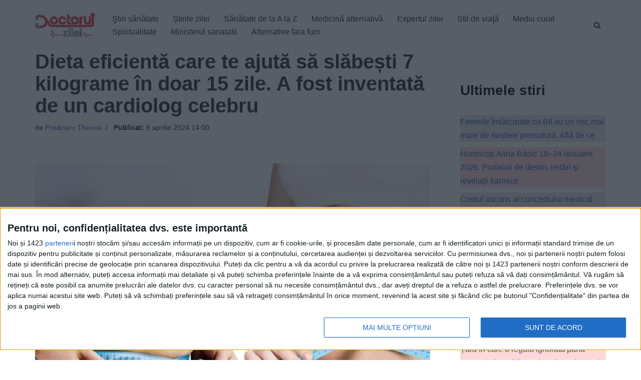

--- FILE ---
content_type: text/javascript;charset=utf-8
request_url: https://p1cluster.cxense.com/p1.js
body_size: 99
content:
cX.library.onP1('3anp6dqy8i4u53oafiw3htei5');


--- FILE ---
content_type: text/javascript;charset=utf-8
request_url: https://id.cxense.com/public/user/id?json=%7B%22identities%22%3A%5B%7B%22type%22%3A%22ckp%22%2C%22id%22%3A%22mkjskh6fljpyppdb%22%7D%2C%7B%22type%22%3A%22lst%22%2C%22id%22%3A%223anp6dqy8i4u53oafiw3htei5%22%7D%2C%7B%22type%22%3A%22cst%22%2C%22id%22%3A%223anp6dqy8i4u53oafiw3htei5%22%7D%5D%7D&callback=cXJsonpCB1
body_size: 206
content:
/**/
cXJsonpCB1({"httpStatus":200,"response":{"userId":"cx:2dylz0fdalf0u2o1a9hi6o5p02:diakxnrk09r0","newUser":false}})

--- FILE ---
content_type: text/xml;charset=UTF-8
request_url: https://v6.truvidplayer.com/v6.49/v.php?st=x-yjoJmNKxJfXQoVRSV-yA&e=1768830499&ver=6.49&adid=087e65de711c3d0155e1be926b4a71c1a6876335&videoUrl=https://vid1715.trvdp.com/media/9ee92dc90c6f4ddfe90c5a517bf2e1153c96b1ac/hls/9ee92dc90c6f4ddfe90c5a517bf2e1153c96b1ac.m3u8&height=360&width=640&pageHref=https%253A%252F%252Fwww.doctorulzilei.ro%252Fdieta-eficienta-care-te-ajuta-sa-slabesti-7-kilograme-in-doar-15-zile-a-fost-inventata-de-un-cardiolog-celebru%252F&videoId=9ee92dc90c6f4ddfe90c5a517bf2e1153c96b1ac&d=doctorulzilei.ro&wid=14277&suid=1715&env_browser=ClaudeBot%201.0
body_size: 344804
content:
<?xml version="1.0" encoding="UTF-8"?><VASTS wf-id="domaindoctorulzilei.ro"><VAST version="2.0"><Ad><InLine><AdSystem>truvid</AdSystem><Creatives><Creative><Linear><AdParameters>{"dt":"ima","dtid":564860,"t":4,"off":[1,2],"reqson":true,"reqsoff":true,"reqv":true,"reqvao":true,"reqov":true,"reqovao":true,"reqovaoa":true,"fqt":"s"}</AdParameters><TrackingEvents><Tracking event="request"><URL><![CDATA[//j.trvdp.com/pixel.gif?e=njOHSm6utaZFQk8Y0rcUx+Q7HC3E3UJBz7lVFic0MqnerA1b6J2c9P+CnMn3fLVHCXtKUb6Fr3qDGLGj9+wxiGBQ9c/M8xjZ44bX2jkKSyRfUFgpnSJpIfzDkeMbNU6ZKLIy4vkRXZCnlOdsccEr86ovuZfU5aknbjjRMVuCx1fnwv9x0+dKSnuM7003kr2Ec8fpWkNxXoFIzZr9PdORJe1YfoaPUf0PtErYrR7ABqnlfEkSqJzQkv/qNC74xXZYOHNn5eEEg+IG4mrJI9BVCTfdK2smiksDny2NK6R4GPqWhWRQpqd7aFGTcj8zRIp3RxwoAZ4agk3MOJcaYKIT2XUoHwnvyJlE22NiQdB04caOSNQ8A8+NEw5yPglSyGcreIFjtPFYBOhfh0/CjQA6VviVAiyhGyhLNe2cuhFvyOZZoOx58on7AK2Uk/zeyx7UjF4dztxtbs5WOgah32ieacLJqpfP5sBoCeeUt4JSF3eDs6H1J0jJVNOVrO2DQlaTeHNMdZwsfR7Kk34eYj0UDPLx3EnshrVEe5XkqGCQhZ9pjlXXpLIBa8QrkDvGNk3ztOHgIKA3qnsMRuGC4F57m7kX7tWR1OKGkzr7yTkHoJPaqYozQ49dayeq/JjlMrCAFF0nNheBM+9gzSjE+i8BKljDcsSTgPE+K4o2IyImtlkJv0bLJFIk4SQhiBmhl7IvQRDhmvs6cN1K3+BNm16sPXpvKQM0YgHy2Hk+A6UaFTa4f7Uwu5RSXKgo9MBFtMD/ORqaMNDBK8CrD5/[base64]/lhmsXSxlMewY748IGDfAc53GlRlbxI0bTQmjpUjJ4hYXonou0lUj&cb=[CACHEBUSTING]]]></URL></Tracking><Tracking event="click"><URL><![CDATA[//j.trvdp.com/i.gif?e=KVNKF/8U+XUUyCdnmdnC7Mw8Lq5BfWuW4SnCzk9ZybsiL2Kqb0eWDQSMGC8e7aDlgK4KydAH4hglavvKUMsV1aUQGa7wAmD4Lo2tHvxqo4wfFpBjQ2pONsNDwWhU3II7i9Lccljs8xDCFWzAuPYEkBhoIealkUPBJ2xI8choFeqM76NCRaKdQ31oVmWTzwu/jx+S6L+23ud1T35jk/KJlw8PfsdT7+TsrYfcmW9MdptLtox1vz9cBerWgggt/LaESMdXJaPu3bNJoQUCpta5BPkVm9yKolI/sWTntD9ah74HrQSSfF0vrjXV8SomotyylXaS/U/Ojdp2ydaftCOa48+LDd8BTZYmqG70y0At0u7XRs2XNoa98gsZibwInrGcLD3162GqEn4MpsfMlyqMWUyeDgaV+SZBHEkBkyuJcSVxRE9jBeRLSqO4Nqx5M64mjSyzdmUqAFpXXzfjKnsTSgcHTuhjB/jCPlcYZJQX2ZztqkgwL/[base64]/mKmrIrTGC0pj00AcfAi+cQRnxGcfaq+J/PTT6CnQud4M6D/QeOmCONVfRSXdBn+DGtfnlXQIsoNs8FBCHlS0QvpIepb6jNuEFozlZ7pfr80iIy0yr+NUc7GOQQ9PrS8ud0DqIRGCUsuz6wdPiOAJ94aaACUpkw8QZTC4tlW53B3dFdANsmecbJvpQkx+SV+6g89h3/do/09rZ1uaM158QcDxbqlY+vsKXTY4KQmSxeBeT6Z1+gGhBU0cHqzTIPzyMITG3fbUlcsZt4zu26A6t1uhh0+j8/eFTJ+YCMqQk9nUfKCg8nFEGvv5ZvVyoxD7JzaI0ngSWkIAxBQ==&cb=[CACHEBUSTING]&s=[slotNumber]]]></URL></Tracking><Tracking event="complete"><URL><![CDATA[//j.trvdp.com/i.gif?e=aA+7EBXzg76RFHWs65efOZeg7VwrwYP6Pt0zBIZ5O9waIrXEinpF1rzVy+qdWngUiLxQVzIqjn5KrgygBSRh5pJ5OjXRxs/XCemXRzZnYcX4YeFW+LyDZbiHgipE3rQCu5iwRyzpG5dPhIbn8ttdKKtvZOg2c15URnilOBcIbvPRXLS+5PYaz/MVXcI+65a8eEI1odqpUp6J7MnQpFwWkAEIvhDyo6H5YMBS5CXUajJG9rnjys1MDD5EY5Gn2m3rt6TmXw2QSsmmFCV2BqsYrUaJf1GtIC8jid7/PBnkffayutqfcL/WB7KZg1f7GEoANdJWY93M7Nh3Gcb6mVpSza/z9TBOf5n4ji6yxqc39s/vRV7CeihuaxpnXkzJc46cuiz4/8wqZpr1ucCYhcBEiuSBeUq0I6X2WkgQ1TRovUU4OuBhJD15VsZPF5nzu/uUQWDbBRzsHWQ4+ZkkxCSo+rokzjxrjrNq2va3TEpbM84sOPWwXgo5YyDqlVtrSflDlbgR/S5RvS4ReskCaI6X0GjbcyeIttt0EMvoUnzWMAcTV1QJvz/YcFLqzULv0KLWDPg2rFqWRKg7+++DSYh37/f6wKN8V0qbG9EFX/JD9a7GTMAIcrHriykQ3gTz0XOMUNS0onJyBQFt89NSpti6+c4RHEiIjBdigb5pShdEm+tO2FcsB/Alz7tQtbc+SF4YruU4ppeWjqD6/3vfadY310kMuYw3Nh+e/lM+HQeuTiF4zzOPfw3AZBN4Cns1VFT46YDlefZfLOVCNmxu78nA6YJa4Y37Z2rJ3hAuH3R9vyNUX+xrnSsqpSFRodlhY0Kgr5OpmspG95bn/gs95MuowhzhtC9jHnXRbB0TcXhs5rOTNSnXT9Z/gFFuKCWm9wV3rz7h6uZbibYMRaig1vlMWATBV+zlDhM50Lq3NBFh+PkiOSyS8bJR0HzOzROfY8Wd4MMHscytNXecHPm5J3O1ar1oHIwJi3TkLtfWgCTWF5il9E2QgIySh00EkIgOw5UA55RgNbJZDguIwWiEvJ7OLw/RXAKxg6W58OHjSg==&cb=[CACHEBUSTING]&s=[slotNumber]]]></URL></Tracking><Tracking event="available"><URL><![CDATA[//j.trvdp.com/pixel.gif?e=GNA66XsAw9H96pyZcINIcBwr5FH5mFgwwqITqoW+MTtBjKtJpKkuJ8vBnsDHEqZecZYjKELqeFnjECimAcYV0GY8gSZ5yr/tfyzjaM9cYuHMFAESdFVq0D+ao+lqp2uew5sIFQuoHhm3+Qj2pEcSQPoZatWGGPdmbaexLINwPAW6QGUyYKmqb9Kb0Ev+6Khuu4Vv6URsnLczoRb1ZY213YJT+NWVaciXvuUCJdyThVO/YL7wW1Sm/fssExjJrStHLMnydBH7VO+9h+/8IPNaorzcVM8EuuAIx7DsaBAcxDC60vSOvB8WhbYAcp+4vXICg3M4f+cJGDu0fHeHictunvLzVrRuu/mCtRWG8KBmn2YCZfRVTnlzGTZC2liFQD3lT3N5ZvTSYqZTXMdqR2luZzlHgduUmK+7LMJhCboyyOezcJBfKYAJu14FrSJwotzyGIxU93uChYgur3H/oZ2m6UQMVmgw6N0ca+PPG9lYB163sTxSgkBqRgFBezGhtu7V2pRw3BNhBK5TS8eNBIpMHTQqqJ9jriieCPYlSTDfa7wouL/RzjNtoXJM9oL/[base64]/6c6Tt+u+G7j/kl30GEda9jEEEJdYk8z7iieYU3knGmiU3xbr0VVcLOc3cR2YAXkih23AmpvMqij0bsZ3R0Ho7VMCiPiOLTfG6rkCDkcGSafgSuVEfS1FzB4tksrE1XRv9lJ+2eQq0xRhNyocgDC4zcgvyA9hgt4jS+VIffjD1l4iGlpSuAydITfVAii6Q4/LtsG08MmR+JBG95ZAUPR81TTQw3cdqsGRZ3ILDW8t4GpDFuiNcybMoSUXB8G6ByY3mUeRRM9bmWG70ShgOX8ZlMQ=&cb=[CACHEBUSTING]]]></URL></Tracking><Tracking event="win"><URL><![CDATA[//j.trvdp.com/pixel.gif?e=gT8t8/mB5+0NzjwtiRqlMDyD046iNPK4LejjYXFwRceI7FmAmIWjgDaSkqVTAv0sxLKCCuM5z1ZNRA59LAnxDG6Qd2j0LCc0cbHThT6LkO5rwaF87Y8KoqApFMgRezPJm03zNy/aVJ0/I31E/3fVRW/zK4rU3XszSPKu72aGQ6hFMwitKZ791tc/oRcVV+AteS9qJNAhsu/vmIugrCyv9eu/FzWGa9dXgBinFmuEMW/0x+dkPjTuJjvBNgj9887pIQeOpBqxHd3QMfkqwiRqpsVoCZhOeCNb49VDSam8n2BW+WlY2m+z3VCZjVgaxcxhMWheHMUCzFeBISVcEEN8FVtEYQ3mTV6Zd0y/imsZfKAoVEHYqzpplQ5s3bcHrN5PKcXcy/CWxp9Evcs5tQctNXdWkcpBnNy6EezRo9SypXgbguWbUNV33fu/X8Na/mEMe8IeMHE1/ZrE4JWXoxFkKmTgNiNgQ/qhhxmopEa6CQcV7TsAD7PdPH6o9v1M2TGnWU520oyMrOXA31wWPSzBJq9xVT9qewjkiG9snSrL6xTKm/RFMD/yWST57Zp4SHZ+mQf9R7+oZnJ6+FMnAv8psv6JKlKYqBCwWKuqzgczVM0vTQDmXj07VPbX77h1AHL0TrLQMt6s0NoplrLJ8K/483xr/HoP23faVr1IWg/Md0zwP70A3BHQl/74OtbFVFfDEp9LhK1ywTGrpnmh1nH97L+ezRw4ylVZaoT8vfdisSNv/PXKoGwRUVEdknLD2fzym1EmISgSzZ8MQSGDf205LHbD7Uge2g6KQUOAatOqbXBjGQGeo8y1Xsgi8GjM2ea9bPtROrLde1fDQwH+m1wq7Mjvj3QRpZdzEUgVkFACHNWlr1Y4/t6fysJ9D6Tb/a2pJK8/Dcd5tFVY3xfy9cxrZ1m7zNmPalrBYx7B1zpndUqYXZDkba6GFO1Iqg8FfRKqtxMduM89yEYPgobUCP/GEBJ76NJFvv2/Rx2DeozCti/BWpn5Nam+2ZowCTl6YRmyaB5Yq/U3YwT+/3cyb6PRh9rflom2sPnD&cb=[CACHEBUSTING]]]></URL></Tracking><Tracking event="win-response"><URL><![CDATA[//j.trvdp.com/pixel.gif?e=jB2oMYBbSSHzBBOw1yaWgXT06u05jOwZClI0DN38mWSEUJPm95yBUoYrrIoUBmmX8ROurfLAhXWf/Q7JiGsTpY4BVSdpqU9VIrcVu1NOCl9vR5Pzb00fwvMmobmYznBgFZ5i7nT3rJK0SC5QKO41Q8E08OvH0yY2bpwZsfXLuXfhlxcJRP/FcD48jvuAdKYihBo1HmZcpPySkNoqhg3xdaHX0Nt5oQOv7ljyIblA+HKXQtLnVE/25oFGjBTPCVxROlc8FO3aT892ojS4Vv57HeDfsTCBt2WIw19xyVUhcmhgQYebtdDiD2H4GGYiSs9f34E7H+I+P5407GyWvLVZM0ZuDBfEbVUVtBszsyZKJg+HH3lGP8x8K1Hqhr5jKHlt2lgqyfSczqvkoc1fa4s7QGQWosx08jKv/+m/CyhG1KDuPxx/R2NIorEpOUrVOmZAtFzjA7AKDjmuEnqSPq5z1sCzhW0j01C+xeUCsBW6ljxEFF8esIW7p90oKMn6cekdQ8je/FqBvky6ExRoK0AlfilEgs9hVFB7Ek8PGLnRFeoCjrg1GRrBKviDC7OU3W4da9/roba1iVyE0B+6rquzm/o8z1lCjF4Zh4zKgspYKObIEoZ1XUBbA0mkRDl2+g3n6TnfV7NCD7Fi8BCSi0/HRaVuE5Gkwsdw4GwuatOxCAU9jf542bml/6MzRfzwqDZaRbCOIKISmbOgZBl/[base64]/GAHi9MaTdC7ziEKDF0R/medVhrO54MtGQvK6oH2WMILSq9zOg1HDwu/YKYANfaSxBo6+yZUMjmFcKZviAz5oyWhfXMvJz5D4bfHL3x4mSOLwibX4ZgmY=&cb=[CACHEBUSTING]]]></URL></Tracking><Tracking event="viewability"><URL><![CDATA[//j.trvdp.com/i.gif?e=cvTiBOKCxYsVl7krTOgL9jYGAOfz+v0INwgeYuWNu/lrNld+YZPaG8Q/IgjKYnQJydZ/NU1sd1yLrfuuyiFdY4CNzplnwdhgQ3gybipw7OBKeIs8bQPMgQNfUggTEDBQGFZQTfYJPr411NIDQJeaoHVcg2BYDF9TuXh4jbQR/RjkuhNN9xJkVx09PBHpUML9q5nMlG3y9saawwI4JeC+zOaRwxAz5/UefNqKXZn//pxpQ6K9zDoXxLIYG6WE3/+3I+3riV90Of9Iwq93lCB/5AZBSbhNQdjathStAmEA3/e6wm9NnI1iXexKH3VBWeU01SAdarKSqvSydixfr2AouUGJcyFAG0djYiKXHfwoG2k74JbEsuylxYcynPZIcU2k6+c4LSjIet14ffJD2+ifoAp/if6Wdvq6DrAJg9l7hJtk8V/rSr9ydXqhqA6No6t5Hnz4RXtP7wBasKMBBuxCHkWiRhcn2e/U6O0EjKTLZfLo9i7WgKNMmYcpe+SV0uvErPNS/rdSSNDn8/cOEpKzjykacGHYqksRqB6X8W6jTlNwzI+hN7/BgMFNF2Rvn8zfspbtGEKL6eYlkkz0Y6qph92FnAQqksTEswsrNlxstFdLAOPSL4QUVwV+0M2SD96EawtyIYSP8rL1i/fz5r6wxsEhoHwyDln/cZLOFSV/1AFbWHLz2u/zedIqfS5Bo+SLyevrs1UxcIpMFASl6sWXyLhyGSJ2YiXLKeEfwL+drlcAFdBW8Xxt2AAiWMXI7JBV4W4wiOrJAOd3XoLAY/R+cYqWr1hnbIUsQluNMBwQqw0ITnSpwONKtwxvhg7ZCbyACcoQ+2UqO85pBkZCI2EdwFsq0j+A+LGqjLHvR0yhjOSsQUp6p8SVNnCxwlXJ7RQQwsD+hwVEVSudWZU3q/94BhDHJKgq0rkfKxsmjsVxJ6Ic8Kx9OxIxsrvKYjhzMYZ1iKqORRTOlyKrDGxoNTH2+Tj9z7R1JlzU4Rz2ZPSXoeiHpYR1im7s3Rrgmgdn1Anb3LqkFCa6dRc12aJS8cgnlrg7Qv35m1olgn9JUmb4cg==&cb=[CACHEBUSTING]&s=[slotNumber]]]></URL></Tracking><Tracking event="impression"><URL><![CDATA[//j.trvdp.com/i.gif?e=NtrKZZsxajgk6Nf3MTQbK/a2qAhCxF6qT5Yl8Bl8CVBlE0I9XkiVcTJtzFsskxWvJSlwW8plwDvOnNgaMjLIgSPtzp34YkqKZA8Q/+xTQi3mVj5vOWqUu6v1SwHbHvEWQN84oM6rNtlnsJtVlTVIAkgzPC8BCiba/7czfHlKuu4ehZq9M2xsnUNIWJyILa+in/G1+tifozL2+9HXUpPg8ZqMDjRw+a8M6pEMQGXxRy1EgnG3eWk8/yZLDxZ8N1u5derUc1DtXCkPA48NPWyq+9IuC2zPtM/eM/cSRjjDMABOPQL5Kl6Y/ZBz9wrGpAUy5vFDZFfddSj8VGQJ3i794V5Yxh+PCIOncVMqGFWhtB4zKR13kTRG4bytaAi+LAmjjXmQMkQx6fgwzJrfn5irmn2NugaDCgLZR19N19k/[base64]/MkBai5PSFPuWy3qLXePosmCNyiFPYFCJ5Iu+vhke7PiYYqI3PU1TwCXo0hBWaG4RSOFZ73P9rr0hmIRzetzTRoXkAGB1oGy1ElrneMJo2z1qxas0D1QKhFKN3W8lafnUPzv84yK4QfxqB9wPQLR2GzOoSDWhZQfdzFCk0M5tguijiHOadD7Ywc/mFfz4pqPJSl6CuaRxx2lIcpQDYnHnSYIKa8EMSKem5LvDjEo35oWR5fnKMVOZ7j02ekLl+ds6k04Gkli/SbFkNNOChBqrWenO319QIc0nPz8nDFWKwz4n+N/I5DlrbwAP1yLtoLQHOblmSh4mL/C6eArmGSk+lpGUNiPS0OX2GfElFdVyPIxgofQNJShLo/gKncAnpzsrqtywEle8yt5ab4DIcdWDcS5BeEVFo&cb=[CACHEBUSTING]&s=[slotNumber]]]></URL></Tracking></TrackingEvents><MediaFiles><MediaFile delivery="progressive" width="640" height="360" type="google/ima"><![CDATA[https://pubads.g.doubleclick.net/gampad/ads?iu=/22247219933,7641437/Video1/VVVBTRVD_doctorulzilei.ro&tfcd=0&sz=1x1|400x300|640x480|640x360|300x250|320x180|[width]x[height]|1024x768|1280x720|444x250|480x360|600x252&gdfp_req=1&output=xml_vast4&unviewed_position_start=1&env=instream&impl=s&correlator=[cb]&vad_type=linear&pod=1&ad_type=video&url=[pageHref]&description_url=[pageHref]&pmad=5&pmnd=0&pmxd=180000&vpos=preroll&npa=0]]></MediaFile></MediaFiles></Linear></Creative></Creatives></InLine></Ad></VAST><VAST version="2.0"><Ad><InLine><AdSystem>truvid</AdSystem><Creatives><Creative><Linear><AdParameters>{"dt":"ima","dtid":564877,"t":4,"off":[1,2],"reqson":true,"reqsoff":true,"reqv":true,"reqvao":true,"reqov":true,"reqovao":true,"reqovaoa":true,"fqt":"s","fq":1}</AdParameters><TrackingEvents><Tracking event="request"><URL><![CDATA[//j.trvdp.com/pixel.gif?e=5sYbDRmubscX7zw8GujMI203OdlbgQtMj6dQiYIiIRcWapw00nSvR8x+4LSHwJOd1ledjGH+TiP9CH/HCMI79FgM6E5k6DdU4tZbDotyT3A4tPsX9aDONT5OSj95cM6IXslzKLHkUP0V+5PPRF6Zn3qVx0NbC3J/I9VLek62TDiFEiV00apSPkQ13iPQr7KvSoUQbo2kED2FWUtuuhQrteFFXbdcaBMeKfKYqYh/AkbcU8GRiguXHZAM3dcl4GOp9xrxoi3DK98ce7/Jz7cEGlaC5bn86Pgza7INm75va4aCpgRynl8B3ub/FWGWrLbYe8AElQW8EumCEA/6SnKU/dsPOfpCYvKq7jyJ+fioZfwEzosI2C4ZbLGXdIXmP+YvEbqpNI854E5FqCkBHJCGqX5Is02sUC0nlrsMUQaaavhOSUP+wWkHurZW+bBGCbqYsPWrXB3t/f/Ls9RZHB+MuG4W3svRXtv1Ma+GMjHbkmI/f43M0kzffuH802tDydjsnLv4nmlnFpDC7ktzFZfMQ4abafzoajLBVZWLc+fvlG0hvDrXLsjoGg6T00tbzm3i1J9Rb+sC/QumUuWsnTkTdCJp0Hm+9vpq8qEvBaJTOIiFsGFcCxs3aq94t20cxL7ZMD3FqDHBCApH6TYjUURFvNk2cvg8YJTSOk3eF70I5GbJjp/0ghKVVNxZuUT5RFfY+ErqRaJHQWXZhgTjyaJx0xMWAk+5uwg2qjQsa2gOSt8XWVC/MWbtl3vjOu3KTMDL2DXZBV4gWOHvFRKE6UwvOSwJLGnVgKEqGrc9OLWeTFfIqXXj0GPoD8qR/PDA9LPPpEb7/fbjTl4v+pHs1sWnvoNXgwpHMlqTRjMy+rSYW5dGWJVWWvi8GMTSDSEQAjDmlwjILV14S9jOjcEcEiUxQEx4BY2Tbt4ZLSVOKXmvakb7HN3arDwIYbe5IB5wPuN2QKHzKMZGeQAbC16WX7oOhJv1b0I1IBoS+U2d8qXmQNSWfkGk8mGa+yhkzKesX/hK716+WCyXr4U9VcYLGJbJycuV4Eh4ozUZ&cb=[CACHEBUSTING]]]></URL></Tracking><Tracking event="click"><URL><![CDATA[//j.trvdp.com/i.gif?e=YRP2TQMTygf18ym6NbXEetXrTsgeF8GiZmFqCfMaC0yxl1bU/sXMfsQa9YffWiBPnoTpTe9xuNyjV6erUfxEyM2eXS27/[base64]/Gzfg/U3SRlr4RiBHJ8dL+pES0i3gPXhkICqwbPL5ZCRj1xPId7uJ8aqvpA/QrZgG6XX/2NjjvYnFcYm3qduQBU/Gn9Pa7ShLA9sC9L9fPq/TJyATORu7aagJR607yssp6a+ZfYGWouzLLe6bEQtgT2pJUmY9elfE/g+b7uLRhN4ZOlRzoEnCJEknigmVrKMeYaNY/xi2ueBzmdK+v5PaNEA1GQvqRG0vwAj4Zs1aBlCRrzdpj7R0Zx9GhKwslY9fVKYYuWZy6bmrjH4CRAOaIl8UEEEdJu0h+zgZNdT7zzjMDkBcwSM7RqsUycccZjYC2iUl6XsmxrHk2FLQJCTRztgDaK3ysEK1n3quHS/0j0LRbHjHXZq9qJ8J0sV5Z+56+i8pZeLrLHfjt7W++JcCHPPkx9DyD/knnkNCmtNQJ8dCvXYIt9rc0M3Z77acdGmlvzLUQe6Zj35HRrrGoDXbDSmoxoxNfJOUEMxGBftACpG+uugITRLYhlZkn/x0+eTt+mBYNKcWSOH1730OowghkVSML41bheqJU0TXLyC/mbDDoK2PoAVteOQm06gp/yCcjJfdByOe1gppOUxO/R0OK2NZ/6NRWlNo/Fhy/mEuf6nLIRA/iqKpQuLtcj+ny4N2QAyWBftvKnER+ciJO/G58U9ZNG7cArEklw==&cb=[CACHEBUSTING]&s=[slotNumber]]]></URL></Tracking><Tracking event="complete"><URL><![CDATA[//j.trvdp.com/i.gif?e=pQ+x63fdBvnf95btQcZE5ybBhSSkof1BzZ2BtR2KM5bQnz1yZjApceXtYP7vh/[base64]/mfxnwdwItk2Q45EfN+MdCoaxCDT/A62ApfvwtROGRhIydhux4hcM5RNH8TrO2awX+dxE6Yam34N9v7tfERd5sMPV8jqkU/7gD3l54cA/Hjig7JLNEvdtoVNl4SMcmbvmvFudbPWg2iEhJFSgGYNXN5xzf7HLb2AN9Izs5QRHWwjryR9jZch5u7GGJ8u4W+YkeC5oA7fVCJiq0ZCe/dre9AIV7kkrzz2gM5codw5fMIirHEAZhrFD0vGGzQ+pi1/zWg26Y09BOpwf/4Sj4E+5D8HQdXGqXxuOOHH/+u71shPK1sn6b2vYt5v5ZZpyIFAVkm32DdiWucW6qaHXCiIYygT/0R428I9V9y2GD20srfijSERtoT3qbAt5WPrZh9ihoWxqTznrK5SPLnGmj74qwMcvSzEZ+mW4wYFBhIGHNe66k0Oo+vYv71M1TgI5NSt3s8oZ19JJ+X2mXAD9BPmxvGJIviIrna2N68lF2ysQ35IVZIjiiWHHp5HEqnbwFYQx/fU0MZ/Au6G5l3i1bzfmz53qxairgsipdxo/x6HHmHamb3Yu6fNjyLLKPgwjdyLXH/czFnvtOlG+KdvA8xiEerTYZ4ceYNjjAOIG/ks2owMHdg4V8SIXzeYUvlb7ZgiW/X89WA8Wy/lIKv5raKQw6CWJ5zRsO9KMON9ORFAzR6OrUWxcuFjRLBsJehw==&cb=[CACHEBUSTING]&s=[slotNumber]]]></URL></Tracking><Tracking event="available"><URL><![CDATA[//j.trvdp.com/pixel.gif?e=bRwY1NlcBvGSMRc4tH3bigQgU0vwxX/I7RgvEksBE2XXO7ttOYLGQ2CSTUOcKCq2pMUsDdryD0KxfqOkgsnlgmcVLvWP8w40Prpr5cPHNVZZTxtN+lZxxZue6j7xYzYKlcwTxRJDIsu9J9CHCnOwQbjJhBR5Z2UiDPSnqqIL2BOHiGgMm8saU5pU5X3cB+ZYar/DpHGfFYopVgFHhKm7xiw3uyjYDev5lt2/yfkKfxQzFiA/TPdtlNKJOmYKG8A0E82aESXESpTRUgNKBKQvub8ViAqJCLqRXllRfOC+4it450lOJwKptoX++FbFGHiFWht5QhiryvfYwzFme+wT6Vh1QwlF3NNhdNx/+KSgQPDxwIgC2djvNwFpIqWaGcbdWliZV1pB/WM4MAzGgoCgUHcTBeKb2w1c41DTNjLykbf4/suqVPhCt8XGvPCgegz1T7Fakd8wiMSf9oloLrINXgNi1aRqYlb97jqQozqqjjbp1qmehAvc3AbsO7YLpwA2j8bJ+7vAdUEiHILkmhqny9f91lO+C87ghopjf6hUh9383TS0+cpfBu+6Ts3lmVHosMMx0KWOm/vdMfawNzmYJmFxDD5Dk1bmq0J94vw1Uv1jU1QTNt4uxmC8KDa4HYjLblfA1xd6x5dlmlq0eJUc3NoKJQIDsghiQdgQ9wTyCv+ZG6SegjGkqK6uxoCxg4PpQyDIALClQ//uGy1ek/Zy4BzDnt4pnYZ57wo8bo8Lm/voQOwKzptHVKZzxfjJejLNJCC7l9gDHDzbTNMT5PZ2VLRfT27wCWb8Y5fWTU7NyWNj88J16WhtxpmoKnkrdL6Pr/YQz36/rSxebh9HKSFUHm++PQWQxQ6on74kpeDMxmsfuaJPSydt4XbEVjbbqfacr0WPKmW3mnEqbHbX1B67YVZ7TGZYVTK/hkZ0CR+C/BZvIxzlsOXCLgGe/hAaMquSFIykkb1rzL4FPYWHRH675biX4XPgC1e8YnxjSinWltT8auyXW7/cDu3tvIRfdZsiDfgJNcp4GAqkQXGL91nPfQ9FQqvtewsns143S8Y=&cb=[CACHEBUSTING]]]></URL></Tracking><Tracking event="win"><URL><![CDATA[//j.trvdp.com/pixel.gif?e=ZqgVE8Ha1mSoGKnWfWfvO8S24mSWelWCt0lyRywiviQ4HgmzVsXCVcFH9KcS6y2heUxvGXEy28x7dp+r2S3s392/J7OTQnW5S6iImd8xe8PDnQqIpi7ce50j6wShp8NAPpcFcJgqoB0sU+wnW9pq/W4NXaQFbK9LjMCMxmwcAVNM74dYLBa7gxGSPLsplJ+GQ8SK8ZGCNVfdNF2BhDA53jYU8JSvsFeMGdHDVOYDKhgRb7vKzcW2OPdJy5GwAPuYOj8rsaTXdcCd3WvHFEA4VNT92KrlefSbh2cut7VZqPvt5VmLUyBP/thD6PD15aQsNDEfrILbWnvsS9P895Yo6oQvzD00Dc4ITI6YKvF/xER01JeB5Hz3fPykF8xMbLgMKapGZIMuSl+IxZfs8i/XsxtkNVoMJD85JnFdonJekdky3Dng3TyLFEpTj/k2Z+Zb4FFgXxaYjin/owMW8fXGCNtF9Yt2OD+K9anB6qgAOl+AgEZBP90gECr7nsZcf46490QfHr69ekQlLU8FQkrI6uk8no98UOAWSWHMdQNlIdeamgrm5nMW5XagADSyRDii3oxzA4T9cTE15Xx+0ajF/8fcqpIz4nGU3qKiPu3NWBS6A3RwaSfMwCuU+ujVDPpxKXnLqcmhkQ4DLKwo4rye4LpnMqmQwzi9NTXeRgFIK6EArFCJW4on7QrcDGLBczNHDFC7l8QJsTIASonFsrqNSE12cNvwJa9pzw16l/z8wqhUOrSW6kw3uKVjNIInMguFGQmNwiY8R5b7Re5rqLL5ttMNo/[base64]&cb=[CACHEBUSTING]]]></URL></Tracking><Tracking event="win-response"><URL><![CDATA[//j.trvdp.com/pixel.gif?e=jXvTDISkvvM3yCkfs5a0YS11t22xbjoPGBUIMQUkjM4wHGMzkTMRmwTJwgQcHHt84B+UuIiRsok1nO4iNM0d14YWlc/r0BR1//gvTZJvGxekLbKdtNI9FMGnN19MCy3/3pXaa2AMAalI3d3b1G0wt/L/Boy4xvNcmTsKRHqc9ieLXqHFIWaZApBuNPn2KHxcLAOwia4kOCVTzhIwBWotET5eX6ydFW+MsOlCKfPxFkG5Tz7XX3zt0HcYtJI6dyHGOR7Cw1BZc1YNn0Lkx2cEBUo6/2pJENkO15UBqjIKVU9skqwYi1Ck67IwlCw1lNJF6C/8q5+P+gJUGzajVXeKy5WwMSHzRabA5VmGSdGYYvwnkDo1WVn21LFzWOjREF36feBtsT+gVI2Q0V/DSMeAG9VkhSOOka1sCBJhRZiedJkaE0oegWnpynPq5HAkdePihD8Kbc1MZ+q0181N/vEC4xrD1jRTY66OxQ1hRAc5A4Roqt0lYz0iuDtIjmp+5ncPcZncRdewt/iDBNMmbWOOhHS6EpY4zV4EqWHQI/0kPDqjssT/AzxQxo5TLKnqSIen+sdXAdSYDhPF06WeE3wY7FzJgekWZVnuIPk2xXfjMi7NGcHnXFJPduy1VaB8T9y9fxhqjmYChyTnFgkTKSdSjpDDprSzTUU/t5qicrOrfYgISR4fvnwoPqsDNq5Z6flTxb1dl+M/FuzdtnHiSbDNldmKAZAPLUXGfp2AZhhvoM7FVEijsxwIUeLnc3W7oIOwAwzYRYqu09C/[base64]/8kB4C3BL7CFLEjccvm562CkGbQtQD3278rVXBl7DSWwlXg/rqD95Zw=&cb=[CACHEBUSTING]]]></URL></Tracking><Tracking event="viewability"><URL><![CDATA[//j.trvdp.com/i.gif?e=utpXbZPfa82sPLCxYEAa/vV7PmsbRahc9rJfzJg7AkXJQfasktlcpkPk5X1tYlS5lC+7LetLRnVnyUbAlme4HpMWIQSTr8xzKMrQqz8aETXjHGN11P8wkpHLkVSsPYBiFz0Xl5gcAWBfgs0xeFaaAVZ3SSfG2y/[base64]/WUwhETSlO+uecZmxN6RNz78h7apbkt7tDWIkN76Ei3b/umlWsw7O78GAr6wHQvE8bEUbjfxMwZzbQ/SngRmNyO32bpKRD1kU7GVdQKNDOJtYtCzBBWrWx5qG1b5mN+XuwTV8UKLwK1yK0ajC1ygzvlGUALXdvH5YY0s9UETnvQPfbOA8nU+owxq6ARsyWvN/bnFolV2q8lslG0Vz7e90bp5OSPjj5pd3WSQa5CIJOmk9Ktg+Njb5suVjqq1oMQOVF1yTtSk0tLIcPFvI8PB4HbLIGqoSihneEQQrT9YgQTTg4q4LmsD5PpvbJgnb1UmiJ5x/bdRhN717tLb3cDIkfL+94qeIjOPJl4+4I8uKDQGhFI8f99BOBxlC7vm0gmIwXYudX1ukw6y9miB6IVOfSI4mOL3sXEHddkGtbdcYXyMsi/WMt/u5uaII9lziH7aoqyDSqA0BA/a1ooU1cOvn2avAs1twWiQGQLgrDhg63Fzsu1TFVaaxkKcfsNg5gagiKOHpMhIuBb1RdD/hHCakGb0z9omtpy1xtk/3hl3vI54Kt6Nfgb25sIHwtKweqdcOz1QlWtJMKmsFSksCocHzm61YoFZbCwI7fJlrBVenwRKZ712ZtzGeurte6W1ko1SODV5dEZ1z32TiIWK0aPQeuJdcCquLmUIWA==&cb=[CACHEBUSTING]&s=[slotNumber]]]></URL></Tracking><Tracking event="impression"><URL><![CDATA[//j.trvdp.com/i.gif?e=epIH3HK0s6ba/xtSJZPm3BEZitH4pIxciS9UwHViSILGeWEq3g/VgGUTA2E34ME1Iuhftqn7L2S05/yuC95yF+Id2uAwsuKmunRoDJEHseCP1bntFi9p1vRPkSUEgyAprNnaxl/BMO+eR96GeaMkb9VS1YjqoLWrujwsYkLlnBRRVjvEtcGDVOrFHtCoA9m75CMZbs+b9ne4t0hOAVRXGCN3+UJnfGTEbfFmX9B2RH4uikn9XNlfOPynZn2Xbnu33zpATzSuWyg8PvMTgCDQBGjutArymW0+4XJfx/TU5fXlcRRUaTGy+zV1Bka7ltakVoU5ItYv54XAcxUudK1KE+uxK+e7DvHswam5zLRoCA1IEAdtstI6SQUM8rkrVfIFmRxCiJ0+ekCxem5tAroFHAwDdQF1KwKXv84cK40BiGuV/HTO+E4Cmz/ytudVXMaDo4YqKUmqwNK2foKxWDBwTAJmjW2cHyEzlTTzycdhR/VgU/[base64]/O/7OO68fzlTDoLXFzFxjuZG7vlw9AYiE3nac5cYZT7k65xqmaI/tt6fzb1ujbJoC/mHw2XqNnR4273DKAHbI2LUjQbFKg4BXnwMZ1REzc+91QrI//ET3S+vcQjqOB6v45bLfFnu6XnoV8927lwUL+Gz5sxQgb48+0WVupSt2Obtiwg49zn+7JTvmKEDkwNdu67Sa4NIZbORkHKvcJNExxQ0SRMApvYF+tP9/5FGucBsRqF+z0vzuCDQUKcWQwbU8QMyCSk5XLX3Dtdf33v+hvvng3CZOSHAI1wdm8WwCxua9xnXKQCWUTt1qGjVwbq3yh42OPGe0NQEHsSVlxbViwPVP5uJRD6GfNRHsrM5lj&cb=[CACHEBUSTING]&s=[slotNumber]]]></URL></Tracking></TrackingEvents><MediaFiles><MediaFile delivery="progressive" width="640" height="360" type="google/ima"><![CDATA[https://pubads.g.doubleclick.net/gampad/ads?iu=/22065771467,7641437/video_1/VEGATRVD_doctorulzilei.ro&tfcd=0&sz=1x1|400x300|640x480|640x360|300x250|320x180|[width]x[height]|1024x768|1280x720|444x250|480x360|600x252&gdfp_req=1&output=xml_vast4&unviewed_position_start=1&env=instream&impl=s&correlator=[cb]&vad_type=linear&pod=1&ad_type=video&url=[pageHref]&description_url=[pageHref]&pmad=5&pmnd=0&pmxd=180000&vpos=preroll&npa=0]]></MediaFile></MediaFiles></Linear></Creative></Creatives></InLine></Ad></VAST><VAST version="2.0"><Ad><InLine><AdSystem>truvid</AdSystem><Creatives><Creative><Linear><AdParameters>{"dt":"ima","dtid":564859,"t":4,"off":[1,2],"reqson":true,"reqsoff":true,"reqv":true,"reqvao":true,"reqov":true,"reqovao":true,"reqovaoa":true,"fqt":"s"}</AdParameters><TrackingEvents><Tracking event="request"><URL><![CDATA[//j.trvdp.com/pixel.gif?e=Qra1F4RwzARTavWpuiCVTejPcAzZ1SecssHf+hJpwjX7+LAGI5TCCse8RRCuZYdDnxXSQBDtdSP14E2RBDai+sDisyBunT6c+QUUtvEJRSZMT4de96FCbb0GM7epTo2FgVB0rLtohY/WSs4CWS+S5xbZMm5UksE3lKL2/CX0pcrIUBRpWxIYHXLfnEPrgOToMhy9Yd50Svf4wdFRQ6VqKa2rF8ursYVkTQQmbz7lb8ix/[base64]/ZmomAa9U2aj/ZD7vvTrNK580nxe63T1uUClwt5w4KCqW6KMrRY92PRw+mXcggwUAxbL5R/XjYkuK9E2ch3wAxU/zwAqAIUZIA58C+rZq5iiiG6bt8o73uBvYzLa/zNjLkeXFjQ0vchgBacm8tiByZ62/cwfL/aOAIj5cWyrZ3oqalIenWj76YHfNdRUs8K37fJ0hN3RSx/ybFrHP1byRCYpoHnFZU5Gz85a6eu5QHlYkXcr3cZsvfUmJTaKpEDwEYEK/N+H9/a9AgngcQuFfh0rR/V3aip4JEgrj7hYF34HZ9ZfhehwoaZIsstRzmlOx3yhvxF/N5YPEN5BN/tyBMRznVAm9boeDOzMY3ZLxtg3hBFdnDRGuP4F7J8g7J5QQCTYTjOV9cFjnW9DIa4XzrjEP8kElhRHC3wvsrs4tXwdWbZG68dt5zQwnVT+DYHeeWR0ZMSewq+Ogq5lnNWptS1yZJD/FjKtydvqRNFdkTWPPGuCXMv0BAYVSk4zMdpZ9oteqmpV73ozsyC9CP5T6ixICg8W6FpqaCwvjMvA5CoFJ8UZ9PHkGXvTAvfGepj1FnamHVHjXPlP4=&cb=[CACHEBUSTING]]]></URL></Tracking><Tracking event="click"><URL><![CDATA[//j.trvdp.com/i.gif?e=0+QSMzF7LF4dX+DZA90FHYGvVXbDOu+IjXmokVKG1lH5hAoby95n+Riwjm8B35LMqYJwck0StWsSHQsQRv7t2YRTg7gi/WCGHZ8MOsaQLaMa3BpiePozP3EjfhhocAFFwwlTGPKM2DvFiSMfPlzd/JAQl6hIZRjn49TBIKJwgsiSLzVLxtJ7uAvbqn6QdUNU5U53hbxuzdnmmzsPtO+x9o83IGnyYyE82QTkkL7Mad4wQP6BTPCjtFc7M0ej4DCJgchsietS0YGdu9IPGnRbKNZpR/lzB19q8UkX1q9zQjnqDnnFs4hHj4TNSEoDSTmBzK/svUutswmNI9079MfOahPxvN7oXkywCpvY96peI056aSuRJ327XRVNkD7EoxWTTrl0xt8FBGA4bwuymMPlWvK0F+yguqh/rpr/SG5dO+LVjs/SvFe6SnqWyTcBn6vrIKDUZMcYJMyUAsSq5SQz31OHG4DOoTX+viysrkTGWhjYqxXyfSmjGXWyNluTInJwsPPk9zBj6WWecvFSFrwHaK6KfbQqDxcmXwxjYFCjm51qk3zzxC0GWIwjVhkJJzJK7ZJOleifH41sHDcLEyh/krCLv0S3/+45He/A3gTU4QxkUUiUO5ikCrL9j1OtwFkaMYUwUcDnpgYkb0uuSf15HwpqYEgsyKBqz83XNCxJ+/Tlw+izHoVq1i9f+4lo3Z0riBg0wWjXE82qHRkLz+W+eVkhtux3d24SXTxVRk4HKoCb02udcMh9i5vv1gwiJsWbLy3JbXxi/[base64]/PwIDDQHgupP/Q8eJV6otHGWqm0qmMNYLkdoma1oBIdPs/dDMAHuEnQa+xRRo+ThM&cb=[CACHEBUSTING]&s=[slotNumber]]]></URL></Tracking><Tracking event="complete"><URL><![CDATA[//j.trvdp.com/i.gif?e=7gPz6Yv3rqi5vF8ODmhAgKrRZmZeoXAgEZwnu45uWpa6LaIof4gUQb89r4Sj5cVgcnyUjmO5mdrbRZvSQjLp77mGusGH4uXkvi8uLn9Yzn5HAInPCxH3QEUN/[base64]/HJUGSfm9RVE4ppkDJfEqQYo641z/tBVStrqtoxkycIitS5A0Bfn+cmDlzhEgu1mUAojoFj+t/s/68Qj/x/CypRT2xAHURzg5LZKO+L9kADALramBemHJIaq1M3Zz0iLmU/4Z8FTAZh0fd9uRsaLLGkt1Wj4nepe0p55erbfPrQvFuvMHwqXYNpF3P0DozP3ImyZ/iC2JRl0aeOLDbIGxR+F1zChQaRXGqBpMy57b9Kj2sFtZFNCUOShO7P6XzRmG5/NYW2CXQXqhBU5RJXJ7QrEneQiNcryWmWfiaAnlNwuxbYhn2q+c9wWNK09UDj9abMBr3bACJxG4nebYe40XmhdkDql+yMAg8+1rQUDojyRdIh9BXhPyVuMUSTjwnO6FNZuNRM73JPJslM5oqx9/U/vhB1WEC4hLjv56Z3LODm1CWU0iZRSEzraJcE4BvPI7QSydxxMb2GQ1LzGWRm80dETpYyITKLaeDvA1kFaD2rd3DAUteMpRGFFFIHcLNIsy35grPIHiK9v1Gbj7pw0oyjqtjnuj8flEcO4M8LoyGg47OPXoWtLcdi2CL7T0uZlb2j+tN6friKIRlhdl7h4/RpgCwSlKAQAsUti&cb=[CACHEBUSTING]&s=[slotNumber]]]></URL></Tracking><Tracking event="available"><URL><![CDATA[//j.trvdp.com/pixel.gif?e=mLirauOnrDIiXgilEwok99Km44A6EsthXTxv1epnSfhPE3xMWs2R9PPSqu/mFgPshUnHuo1xx+0/4d7sInwWc5F/JqrncmMm2A0Nn2bs/R3JagDeJ4XdGrH6EJqXHDQQ42xqwKd1J7mrlI8wIT2i3sBeS0xeDIbA9zzWZFMighWk8YzemEYn3X+Ej/JqjdvbbTynB5EjjFJ7gRE80HkYRKln/Jay8aPiKGcPFO1LaCrzNZ3t25Hszep55u9RxV+nBN+OaT0UrjYPbv5qe5l26KDb4fMUo2Mlw3XldhlAq33MyjXrmwP8cqhvn3FOisYPk20RBiipt/uHEnrGpC1aN2+zmGoWIPqlaVB+XpjSYEf9MzbZlDt9qwW5bh8fMQ7OP8Wffgyqn1RPfNvMcBjsuaSf+ujJSSlfDsbQe1gfP0s16/[base64]/[base64]/UP6lEtpwkfXZ6YnbW7skCKrHlbMvZE0+pb35aAbh/WYvs9bzD1A6dWz1iFvme2m5rP/MgW3sV2iq+D7lPECF3jDPzstEsjbn6PWOvSeudY9R+E/bn4Ht1/P1DyX6AyELnUBr0R4qDn7jznUvztihUeUpf6V8JTz/gbbXalXxl9TCGFbudUHSJiM5DxY0/PgdqYQlHcQpvzKNBYPbHiCqsUoF0I0cA==&cb=[CACHEBUSTING]]]></URL></Tracking><Tracking event="win"><URL><![CDATA[//j.trvdp.com/pixel.gif?e=83V4sdgSbClqw3UqhiCkcGSZyBgdmXi3Z6Om3nWKiBNdbn8i5hF2MaJcS5RvoUpxaT3W0uN+p9o3CG/[base64]/ePlP3HCDUBhG6S69bONtY2qZC13TAd6ZboSRfAvxW8MzRwHzDCURGpc9S6fDVv0BIfBwFAx74R/O7yt+D1V6S1pp0rSFgqPdkCqJPjozj0zUbXxUROZcK/JrSBSsH1rUYJtBpMtO7F+fFYCl3IUoK4pfGkGEVrnDXtLQjr2vMfBEcJAUuCWN4Nxwbunc5LRucf98wIc1Zhv0aR5J6E2M7aVzfhd6IZsMyC6iR0WuId/da3lsyv1JxH/TSUgLi4Yw6VazlNYrKmHK/[base64]/smITqX/V2r7RoIqQb9gZ4AV6rxz5iMzGv5oexPQ3TPQdD4VisO3hFR8RvNYGCI75wRi3yzL4QVgeQ9Ziyn30Pj3qAIyCsnEMl0rNJG2UDM3Q8SYV6AnvJQKvE6u4wQphuPa+ask5coWhgfM/GrKGbsa/AHxnCV71+Ahhjlya5QxkkvUQB/5kIonDon13kbOfamKmGKoz9ye0H08CsjmkA=&cb=[CACHEBUSTING]]]></URL></Tracking><Tracking event="win-response"><URL><![CDATA[//j.trvdp.com/pixel.gif?e=PrX5ByofjlYfad+ZIhqxH8NRCSDa/aRGW1mGj9UV6e4NHfpWE/ZenmjlZZoDN6mBHjf6RFKIF/W+Ji3fZmxTDYNm/9oSjO5d75qnBEHmbjYc8mfCNVyQOYqPTH6tsR4WQD/x0qGoVhUApEvsZfHu5AvO3/WyY+FyHJTZLBAcAweYM0wSUdgsRAUg5HmoOlUy8h2zFEBF3Gc+XAoUT5GbBdJG0uAgYFiWtm0bwwpISK458/TWiRJ6w/cAuRM1Ri/66UpIRY8YpsyAL+Lr2J1r3y50kk2WvPkGDqDKhgMvcRD6+7oBzC+z6GI0EsxWKn26lth3+qLKbH7DUkJwDYFJ/[base64]/O4aZ5KWayu6Y2nh2vJuochptve4oEKGg1VZGQN9qw0WYoUv3BXt9P52D8hZmL8bxLyxKdXzoKe3wFELcs6mHaZqlrfTfgG5t39aqEf5raG1EQR/++GiR6k7dTDvj6GviwJtD3fkV/kGRn4B7JN1FMSGBGSRNMurtroiSr/4Pyc8Am6ljHSkayLTML1+tGIRQgpI4S56VPuoRHe1JDZWRJX6lB6ubigT815I36Fp/3k9znXZsnWz5btuAV4XvXxGCxwWq7xCZCaGom5yNeLJ4C+tmJQFjQzqmR6yy1Psnb/l+WBdqC3aNn+5CawFKCAZtN0KW/5Sf74HCoUfWVm9TrsDmO59QrW4WYIrP0xNt1ZMaVv6uDu+XPYq4I3TQyqXmqJA93A0fKdYQfTEa9ag90xFV8uqCuQ9d7bhprvPxk4xg==&cb=[CACHEBUSTING]]]></URL></Tracking><Tracking event="viewability"><URL><![CDATA[//j.trvdp.com/i.gif?e=CmfGOz6kh9WOYEQaD3UIMSEwRxacki96lph5yV4cOTMuAN156iLPPiMq4/GNmtdIVpwHk1YdtpHfdr5F6ZXqeZRt+u9p7YA90wPXWJ4WhmfsYV0Lno+MB743wKYagcVTFMaWiePBcs91CzHWEW/7vbplGCTBcBjBUuwGobup7Kc4lFwCbAA7GCFRX0UHxGlJumLQIV1/JbSIMViLhe/LAcjJAk67maadtMBs/NYV5Et3OB9bs4vu4CRq+eW6u9bN59WABQmTd9bJFnxv2aVPqsYkjEZlMG7E1LNSEamyKafOfG81zsnPWTSM7PDsSEmfRVjBbq9KeykkyuJHLOzVy14/k8mC4ZsUg/WTJSZttzFFj7HEjMxTX48HVsEdaK+3vJTYkH6gQAgmRn3uC8Wx1nB9+cYHVlXUq383lNSIEL+gAd1coEAlQsG0dUMHNsDwQl3g0E4KyXzAynwWyy2+6qZoydPJi3hAnbRLZo7dTdSso2AyzHkywegVCCquBTm/yDUk69s4b2oDI35LfpUs947/KMLuhq2t51i1YWoHceNrIn68Gms9MR5zmlD0KHxM8m8N8JAGIL09Blf3GT6HamjUCTX9Gq23nq3/PfD6FILMHNDXvjrHzF/x5h8vV71zuOZ4V0a+OdEARLGk9GREGxFoMaG+YEBahgzVA/HWTo+iDBy2swEyRAnS6b/0zoMdG/sYVS/[base64]/k/WvfhZWcRko7coRQQd87pgFATLZZ1egpBh/1H0Lj2QuLXQeNb6Ms/gHUBmhV3rP3ZNJjTVV8QlJnKU4UGmSpkOGJxvHty/aEDa9wrhUe3vSJJVz9CaqIgEtMrNw8G7tJkblPa/&cb=[CACHEBUSTING]&s=[slotNumber]]]></URL></Tracking><Tracking event="impression"><URL><![CDATA[//j.trvdp.com/i.gif?e=ThXoEY4pljCpoFgw8xwQqV8lluGnOpGlY0PHgZZxvrAJ5X3f7ANmOgQd5F1sZeUuL6zbt+FNv9f1om1qjA46UH4zF+GYZfWTwFOdHcFpQDfZRmI1xCoe0yuhznkD9n1ysHMrKynI6YJj7YGxzBh04hLt1PZ2l74mlKyxQi82ojXZ/r5+Qo2qdsEmOoGWoW36H4G9yS0vyOM+ZPT9bzjX+JrNqjxX89i7g6ROdW+jx8uzBtDTI35WyRSk/UnR+cdfDaLKIUl40utOT4yvAMiW9fjuXgJW0Lt92rkAik/LNBNS+bdiduI8jMKEP0O77+Qh71ouzPhKdl/wsVbJK7WPPgC87bc2qQQdpaXL/CTT58ResuNfeLcMmXP/yszSkBt8i4MopljR07xLkH1hxMHF8aqQt93Wj2yKJWbmUlIJw2bNreH82buLZiQj5dMlmEhmejyxM4/rt/H4fiRkYT+9xjuhRaXAqWNQ18C9z8Nnp7Z1bRORpCyNEBB3YYh51q5JpN2VvCwDcTOGEZxLPtBKwWIN9VLD++sFPCHjmQDkAkK1W/fDR3fMjJhn/R7zSVJe9Dobiz+0+ze8ES4/KKh6koffrDF89EUwFMcedQ+/Bu7Q1tIvDAIzaTrdp5olvSIB64d+UjyMY4Z0DRPwow2Kl9hZfEGHINdLiRBLb15JeiZgrA7tPA/XShsOJh6zezq8eSJCM5U0eLGF4zPabHxNvbN4DcqiomevyJ/gxgg+kwTJkPJ7nZKW3+q0enSe2FK4UzBaaU7tIXgLtaDv0G22bUQxi1Vj089PZ4i+/3pkPQkt3QAODV7m2blwGNwkwVOcVNEIRl7mcLJ4G8A+HBljPqPu58HvKYIJnKjxvEV4rknPm79LfVbOLS0LvnZj/XaKd4uMRvYywVq2+HgBsTneIFHnAwPKPdLevNdJokCXcQLkXcHzAQl5Qh/gPoe0EXsbAbrEK0b8bKAWnprwQKHX0GBpp6e/oN4JXsVjyIAb1DcPDQkFgvBnfh5cCUuj9cYFXOJ5fAjCHWLEDUfbrCT5fn3H2lzh0ErLHKo=&cb=[CACHEBUSTING]&s=[slotNumber]]]></URL></Tracking></TrackingEvents><MediaFiles><MediaFile delivery="progressive" width="640" height="360" type="google/ima"><![CDATA[https://pubads.g.doubleclick.net/gampad/ads?iu=/22247219933,7641437/Video1/VVEATRVD_doctorulzilei.ro&tfcd=0&sz=1x1|400x300|640x480|640x360|300x250|320x180|[width]x[height]|1024x768|1280x720|444x250|480x360|600x252&gdfp_req=1&output=xml_vast4&unviewed_position_start=1&env=instream&impl=s&correlator=[cb]&vad_type=linear&pod=1&ad_type=video&url=[pageHref]&description_url=[pageHref]&pmad=5&pmnd=0&pmxd=180000&vpos=preroll&npa=0]]></MediaFile></MediaFiles></Linear></Creative></Creatives></InLine></Ad></VAST><VAST version="2.0"><Ad><InLine><AdSystem>truvid</AdSystem><Creatives><Creative><Linear><AdParameters>{"dt":"ima","dtid":564876,"t":4,"off":[1,2],"reqson":true,"reqsoff":true,"reqv":true,"reqvao":true,"reqov":true,"reqovao":true,"reqovaoa":true,"fqt":"s","fq":1}</AdParameters><TrackingEvents><Tracking event="request"><URL><![CDATA[//j.trvdp.com/pixel.gif?e=/HHZrjFtBUQ/mHeiU5H7F++njocd0NadtehBowtIPv1CKwfbikgJiRJqwnppBloYugm2utS2wXq49+BUpSmMCI6j6ZRd3D2stHolecgwDQQKGNLmIUTPy7vHCswWEbsq5PT1zSMi60LHYQ2opBXQOAROrdy+TI1ROZAgsWgXtM2I7Jh7dce33r6F/64EoKYySWH5oKz4uDE3tH+/Zbyc+AABWPKnKxUpp3mvMSPRy18AMrNvD/x493HWPnJChi3ZkY1S9yMCGohDCRloSnFCb5C9OR+AxrZ8PoqAROA9/AghtKK5il+1DcEOFcKTPNZSBYi/amEY81raV0oujCET00SCWeg5tbcFk/mvvDCAtylGpikcmrVOr3iNX2UFH6USEZe3BALDVoT+8QOZ9gAVSO3eKL3175nbmyd1q3303Nc0TX9cFwl86MLYgELyfHg4YmVgBsmtm+McLtLONChKFc3vP5hXZg47oXU1v0CuKwf4NHv8aDFvvgEodCwPtTuOBn/og8bjXqrrZ+lwBXceBnwPmMBgElK8XrJKktsBEkI2vl6SPb8Foi/V8gy0TaxPXGmcCMUUngA5KdOux4j5Uar3DjBc71INQ6dAAhqLtn0WKolAzih7lODZHrnwPqrDcbwLtBpA/0ilhQzdkU6janA+H5m6MbdJRiab/DTkfChhR7K+f//gDAjLkjPf5dvqTbK3uk4n8PxVzR8t8A4BtvM+rK5OmUmi9pVjk4iVuy2wOo7A0tKe9IifiFoUjTyRmWAcvXKXGMgdP4Stu1b1bQ/9wYyMlgCHqcRfjRTXh8VZjWq2hzG7MpQ3eGNK7am0hp1+XcQzDcYH8u6ZnTugxus+a8RXXlM3cQ2I0eYtjK7rkffd5j+zMKiy26eb7E6M3YnT5raHGJh8V1sRJHPI5Bl8/l3unnNzVLSqGKy7KMbeN3DsxBqcjN1GM5L7kiRQhAta4NTybbQTj77CV78cmQZLvD3Ov0ONLlCuUTTgE1z5mp/t/Z+iDENixe/FOw/j8PuOoMtjGEdEIoTAmJGSwzDg/dcDGOhO&cb=[CACHEBUSTING]]]></URL></Tracking><Tracking event="click"><URL><![CDATA[//j.trvdp.com/i.gif?e=848LX4v4HuJLj1EuQOQJ216LBwegShAtMKMkmQl18BjHYVmF7M05LcK53dbPBiywKTMDRrzAz7+LfzV8zRK2Es+bOXwgvvZhWN972iPNJ/5ArwB2Uu8MsqS0P30ISfIF8UMa8bsa1Wsjneu3y2Tp28fMcv/wzy5u9dOtxu+c3vkBSmsO0lj3BDB4Rbke7/k6P+iGzXyw/iP1X/thJofos1Bx/EfDnIW96PxV0kFE7qXp5giEmW1dQfWyfmmjyYB11IUgNUWWCqpu15NVaxmymCuN9EPvbwfmtqapk7gxCme6GRLcXijuMCeG6hMI9buX+C4lcFPwpnklgt14du6jdxgs2GiBvZDkPhPhWWvERwuat1KDywDZC0jsZiSOXN+Dr8njmBVt4tYI+9mPXfm8EPveYqDKkjxd/9rT7Wb6ngog4Pa1CsJH9658h8l36jKPrSPNqXr4E0OXXsmhVbtdP4KkxTHvtj0MyPKZW92w6Dc2xY2O+SDLPXeCCmCngPaXWpVM33xZDm/VRUdEeYnbUhlyOPW6fknyfQ324PdbHtlLsyTB9Jsr2bpzy11pouTje0/XsttyP/aJGkw4Ryr5Q3GzngV3NHUG/Dngw9LwwWrzz13FNsLfouLCRbWCW/UoRMsRYeWEzknnPu9P+jVljR8i8SRgj32jf4mWamDaDnZz7gHJuXjhaQyWuN01bZfdJjaApMYq3cFIUztvvhiLpp94uw5c3V4EwYosXa820y/CK+gKGEsziXh+oszzY4tWMHBvs/t5177LcvQKkfUEvNSst/mM0DJT2n+sKUC1mKTtOr8L0VKKPw/rAk8v28yH4w6QcgJ+8ofEwDzZkWMJ1XAZuk+bYBNgrU1KfMRzsLGNTU/prwBS7jJSlFnJXb5AVYtVooxrP0wRWk1F5T3fm17QzIFmDLtn00xDbCgr13XAhoGbcnDTs9Blg+H4Yt/KE4EoaqQL7Q/lneqaRnXNsUsjJaUbP9+eF2kwP9JJhrHVgoSB7gG5tH/yM4JknpyMRpwOECfyBZZyDU7pcwLMwzAxQWHSYaIhag==&cb=[CACHEBUSTING]&s=[slotNumber]]]></URL></Tracking><Tracking event="complete"><URL><![CDATA[//j.trvdp.com/i.gif?e=ddn4ZVJqZ94YWyNrk/4z3/RDvQzPAOlL/gcPh+DvIE3e7AHmvNYOJZ3A8K9HPKQCbU4VYqSicG9FFxRbPxSBTRfyWPTO/fLpOMZc8ss3DnAPkUvzAcL4+T71Hh2nXb/mXgqcB6CPeh7uobRvF3Fy9TYDGqzaqHk6lX/4OALfUQwcW8yqpd9GSx2e7nrlD01i88iGejlqSsuZpZ3AJB9hEBZ3rJYLpFKxdgX1810SP7yLioN4lltPElhFa9kVB7ux1232aI2BCjzw36s+z4bI8VFRvuCKwWcsT/dnKXhiKpbZHc0YIl1XZd3l00HdSYxNqQkwNyb3VN50T4NLB85i2CWm0V7/[base64]/[base64]/GkIYNR7AUTUpDSbu64vqXj3jymMXCU7ERERk/PVCb1DgdJyOwhUtJWUwqQ9q3sDQGf8k2OM36uE6SsRs/sBxI/Agsp+8VouNt+/jWUBjXwuKvRALUs/voksjcBRtG5Qn3cBes2S+Ef2FeREgGlZVOGuecA8zIXCxzG6zbGxUoPyGMcx9yMaPH9AMDOf6PblLoiszXHfM4Rte78Q7brWQU1n+5kL4tFujh/ZKvoDTKjSYr5UwDw==&cb=[CACHEBUSTING]&s=[slotNumber]]]></URL></Tracking><Tracking event="available"><URL><![CDATA[//j.trvdp.com/pixel.gif?e=FUKDz51teWumBGBISpWo6/uYuaTB6Iat8I0/TowsoHQWo8vpB3fxU3WiA2b3pFYAyOysRNNkR7wbuPsuNMHjD7VKhTOelDNV4D5tqvE7J2fiHy3zRcTTbLBo8pcKAZx1WZliVwmx/gxaNDhqPwuy/JNwYvSoq8QrchRMg4GYiNKOPolzQLL9Au4/lkejrF3efGJddk9h1kQq2Jb/Tt88BRphzhGvMtSv825nclRd8NC4PnwmZMRYjWMLFnvP1sDFCxeAT1YqdBVW4NtoPBpxhpFGlD+XpM/INOmV5S2IhjFSEJ8u3AHLkOywFPGBVnI0E5k498HQbTTpeBCm+HTxZlCSQHngBAoAd/9Wytdht2vPOicnWe2i5I9ZOb3WcewCUtfK1ZV0SA5zF+TEwLnT/Op/Mar4miSipEBXuhQPC1AV0N05mSJ3czort5Hz7czM+ig6J2tnVmwFvPtVMGglMlgeNL4CPSw+4QkEamNVqKoWvwjnTxLLqRQUcYG/uYx110VLxLocWa6xi0IEc4SYAo1esUxfzHn5tDYdo0ZiTZDHi+ibhzgip3xQA56f+8I326njF4dDfTEC7wd1cfHvjhJO58zSoWyhvF8trP2M2ATb++6Qfaqnit2DR/iyAjLWhRP3PNTKDlTiPaevnzbWYdvj7NX1JsWKRQTQJBYpSJkcuyabFHyTcS6TgUI/Y6QTG99CiwmqBZ6lYWvo+C23ClHOIiCj4CMUQ72z7AXh2i+n4zx5aDclSj7JLmiEkIpcJ0HsC91hknzD+zmReSKKh1AA0+JhDiBwVGT+CswwkM96uhyrUGWj0OdFdAMXvcScZfyA4BbCQj/QwKze+/2EscEViK8RKzAVFTn5ANMHxFJuyl9k8zbInXAqB70HAjYKICeAWefCXsILGdFF2EgDT6HAIavvY2MchzNfrfoBNzzWTK3cx1s4HPDNPoMJ3Th/fBs1IIQcrQYN+5aWWqnQ55vunzAZwfJAsK2nUMah2v6rP237REDesWeBFurTChmhVRzhytf4eOsu9JRXgpwi5j7743QD1N5aOfHbsto=&cb=[CACHEBUSTING]]]></URL></Tracking><Tracking event="win"><URL><![CDATA[//j.trvdp.com/pixel.gif?e=O0l3kj1WYcyRajs0CaMLHHF4pHASAOBnQlO0XHrmmBh4AcZwweC2nIBsP789wb9tWUk1Kx+I7NxGxOMcf0zuefJGuiWY/gQz1n4ra4o79rCapC6BwjnbSDpG+w0KOlQ43hE1zB/kgv2AJH19AtyN6msNdoSWWc6ywJa2inWv67+w3q+NeVwT5ujZcACSLKRdbXp2pi3GGqtu8uzWaacb5lzldt6oiWI1JC+EJG0v7NG2DASOaEoSCla2cWNzmg53uXD3S9bYCVindcjdjLUW7WWF9T5X54/jl/BrRB1/5NZr+RDWUkgp9BNgrr7rXBSQc/GznDQCsojok4teyLm9nSue9erCkUOM1XfdNblol/ZGRCZ5oXPnmgCb0NIBqx3pGN9wcwemz+6Xrj177dgAvvbmKGOgwZL5x0j8iwZZrRkwzjiwdA86OQ8HPKcmkYvuR9cnLP280zHm/HEq8hc3yFZPKn/Yh5w7bhQ4mmzU6cpdZoXKPVsqotM4Z6dxVJwKH4a0UxOvzmosPowwFvy5gfyxkBA2vFPU5RIxIu64PUUn6HQzHYvQhdXI3UxMYx7PR3dwtp4d5tHheNpyoewQJCLgJSfdvnqGS+KA3fCFq7/WZZ/EIXBf2Tge8oEN7P5cjiEL0NsqvU5Y+cHERIiA1B+j84e+CA82h9tOEdkz8vW9FF7XtX06CQgi8eX0paOFoRgkROcows36euwebloCBjnlIcboh9c1Phny/7v3XDce6jijGR1YFWVVlDHpJkAj4soZw45+IDR1RUiexzwAINjpxdhy5861ss+SV2eWQXeCTnqHQeNIDyRUFT0ZhDWAd4QqeMlEbmix1oDKNeRc+V+r8eSdASAYgWndYLKgVlu4thqCQj+AAU6Ut7dG6eODvFZOSsGjdn90Z91a3CUx07B0xz7LWYnT8iclOcc/JAI3ToXkedQmRBqEyKwUACtBO28QTecjPvKoNMvjbdyB8E/QZLyjkQ8xo/oSgaoMWJNe8FD+a5IBzXUXTK/z+UywKbXxjCpBFaoo8Gg/OpKlI1LSrjv/0xWa&cb=[CACHEBUSTING]]]></URL></Tracking><Tracking event="win-response"><URL><![CDATA[//j.trvdp.com/pixel.gif?e=iz3OmbfhlU0oSaJngYV+cCiqdBIMK4tPyYjCMmslGQ2vYZGapn3t+EnEGXOKBSPpV8HECYB0JE9IxZcll6bFfl/7qO0FdsVeoFxmPbOETyjq7gpBYXEOoDSsfCkQ+c1SsbEUm58RfjSCHarw3xbnl9QKQfT76N0pPvmhbyQ6w8ErW/+bVLrzDTAG6LGG7QWSteJIBvl8d4afiegifqdNA8esV8DbJYhQnBu9Zuj8QGl8t57z4xnqpHvEWKNTiGA9m/tj7/b9PShhWhCzyiKcNFfsGu25M/DHeLp9tuhWFeIJdZ742ZoVH5Akd55DmZ1MKGkV3joS/35Bg0a9COm47CJaHukh7VgQWFO1gdMBfBvMNa/ODovUSOtJWAQyarRtqHfCuNZa/09XJ3FwvnzCY6hlUl09HgvlBxKSiL6RqsyOAz8cWdlitmG2/2KNu1/ezVOzNYuWsginDyLG9Vrr5/mlC/g8V6Dxkv8/IiMGcxS9ON6wgOtR4ZBpUwwZuyimGhtcSr0qVXAv3+9ztPSLDpY/9cPFwfS5lyRHD/dTVQEML3MDloX9sykK3aUrQvV+sgiV8wgregOcerF2Z4+w+4+uipMW+ViF0Lewve0yVLoOGwjy07UuSpjO+1jKPMIwVp77YEKwoPzWU3KLbrOUfLOzX5hCPRPFF6OF4QKAaHnB4lrU/hzaEt6abXhuWvEu1lkQ21fIZixpZEL/aWhPmqutM6AnkkyJuQ3l7T/0WaZnm6z/vPW4jOWnXOnxFM/7BexF3545mwA9QTP6pImovZwxhSYqa1WkaTvsWn8QUdY/YGOhCPhtHgd1ZWT4LjE+4lS//frKSNZfA00yJvB6O9Dwb6ANLsNI3hq+lD3lip9k+scpy3P+iZNtmvPa1ChTvNJVnW5cVUjPL5rWKcrV2H4M1FXsxRI0ABgB4Cjb6BiOGQ5DdTd1SIQJkcpJd1LrVzXLQzwD/PBNzmfvumfwvVPVH64QyJaNnRYpjFbdSvaouvSMXjLhedEIK48MvXAOdctD6CsbYA51Cgsoyxa4cCJutGrLEiDSD08qVsU=&cb=[CACHEBUSTING]]]></URL></Tracking><Tracking event="viewability"><URL><![CDATA[//j.trvdp.com/i.gif?e=jBu7SI72LYxoBEQT9+BFCl9ETA8OcjlYijGJQzyQKhzYVEjcJ3KbOA3N7so3TOogB0IMbdv4QMWDJk/WnVeJDYQq1OfFYf9FpZ9nIIv2C+EINPnxEYnniWjc1d62tlw084oxl3YC4QUbDYCmWTLv6glqLYS8lsZmKuTdT4ST/[base64]/IFVI3+9VG6inpnCWjmUU3SCj0+kaC/GVYuSLjp3WlJ8e4rEfEJbNyhrp5059CfPypWl6WSoAt413qa/fC4jqqp5h6RrHy6WI91T0d13ozqgnTWoMlKXv8v+d03Bw/H7Aew2y/CzQLfWdEjSbZGF0iZthkedZKsWTR680x7cP7aGjG1/Qbx8DOJH7tx8sS9tPyNQY5TEfvJj6YwaTyCawTekoZ/td3qpT3UIbZLEUfh6N8Wzcm0JEmDl5jdwL+zqZR/zdRG5pFLrjsPn+e+xOTkr5rMuuXyiytNB4YLlGDZjrCSulJaXj1nFlh/40OImnst7SfKOjyhDFmxgxnofaBy9f1kwbDh35XUwP5v/6rkr/[base64]&cb=[CACHEBUSTING]&s=[slotNumber]]]></URL></Tracking><Tracking event="impression"><URL><![CDATA[//j.trvdp.com/i.gif?e=44BIzrwoJPGgunsnqrILXCpxthF/RpkTr7sPEqipDb9OHeecCgX7lb2efVhIim8XFUI9cRlhmtALV+XEdR35dFMYBAfpdC/kZuG9sF54hQhPjT74EQ9bPn7E84djJzTrxGAqP8MEtq3PbPtIEsnbn4phknw6ZOe9vifqmzEwUF29UcPPsFTdZmlTd8nDSsl3pol0uSfvhjFmi9bMuNGHIMLHda6+XZ8/ZkgQhu2ziFCL2KyQLT+MacQ0s80bE2YuJxKC7yKxZgF4aO7cd8Y6BIfux9yJ26a9v24kqhDtjtTII/0Y44He72wSnFw7qoZnYQP0Akitjw5zN7tYDQ5wSGNNTzxxUanrxMq5LbCeNZL2SJwXvno0H6wdB08ju3aEF+vFTHMFV+zi0whnOS7nFAavPAIWQp5+2+uhhmTMzTPPY8PXT96hrgpWwl862jevurD2pwgk+Kfa3eHcqr2XJq6A/CSJsXMgqHi9f5Py+P/[base64]/Bt7mLT9S564v03hBk65LiwvMqCNloixRFMIcb6QwWlI4+QogoXPgDLnwe9LZkPR65v2nv1/ukrR3vxpe/s6Eh9X4GmxxUO9LYcpisawGRIUOweF1tLwlU/jeyGBIuJOL4P2DgdQSv9sGx4HJofPPWfZ5hFI86yDrIWdaqT+1eLn4aQ6gTrGaMIKP83HcLH0RsOc1wxclt7EE&cb=[CACHEBUSTING]&s=[slotNumber]]]></URL></Tracking></TrackingEvents><MediaFiles><MediaFile delivery="progressive" width="640" height="360" type="google/ima"><![CDATA[https://pubads.g.doubleclick.net/gampad/ads?iu=/22065771467,7641437/video_1/VEBATRVD_doctorulzilei.ro&tfcd=0&sz=1x1|400x300|640x480|640x360|300x250|320x180|[width]x[height]|1024x768|1280x720|444x250|480x360|600x252&gdfp_req=1&output=xml_vast4&unviewed_position_start=1&env=instream&impl=s&correlator=[cb]&vad_type=linear&pod=1&ad_type=video&url=[pageHref]&description_url=[pageHref]&pmad=5&pmnd=0&pmxd=180000&vpos=preroll&npa=0]]></MediaFile></MediaFiles></Linear></Creative></Creatives></InLine></Ad></VAST><VAST version="2.0"><Ad><InLine><AdSystem>truvid</AdSystem><Creatives><Creative><Linear><AdParameters>{"dt":"ima","dtid":564858,"t":4,"off":[1,2],"reqson":true,"reqsoff":true,"reqv":true,"reqvao":true,"reqov":true,"reqovao":true,"reqovaoa":true,"fqt":"s"}</AdParameters><TrackingEvents><Tracking event="request"><URL><![CDATA[//j.trvdp.com/pixel.gif?e=aiCqMchA6jTOPaGAMjYT0tfoiV2g7CkLi7oYqYzdAJgKuBD+73Jg9bEe4YD1C12oxpMK6lJY2lvaFSTz1Xv6aW4e1PWxqWnEbetm9eBiMl+Ei6f1ijszHK3kO88JyLo2Q88aNDIBwPKR96OPdGPK4/JMWRZz+rrHcj+HsGdmvLLIZLpecqGUaANAwxCI1tezDsnjWzkiBZn8v4utb6nu0mb/jexO/FNCk78ON9s8wyj7OELxF431xjLiHUjqjQgTcdW68BeCT1Iqy2xj73bTWelzodWkIPuAH8wEqfEsSAVy474DoNzM+zQcqbHwYVSTxvjcqBQU4Rry4dD62xF4gHkAi7tBvmFovDtVcEuK1Gnz8hDvWaboOKAXnu4vUW7JCVVImDgRKWcbQJe6bbRaVk+OqHsqvC+CGp/4wrDsSR1INboLi/usFsxkJ0xtRkoo8UVrEHzkt/vIHmhejL1nirk8aZJ4nNUSnizn4QzB4bEUAaSvXgX3zB6zaPs0FJvseZB9alDDAqvWeNd28cBZP14YZ/zxKt8Fgj+eIRF4vic4x6DnvKNOKkEgaSSCLST6Jo0mIW5DaFHXgh96IUsStMewC1onMxLblujGhZx/aN9XVq3jJhbOzUYaQVwqHMFTj6Wt38lrJ8vM0WIG5z0aWm1bBxRVhIPy+ECIWynNVLw8sRlWAI7k23UiPj9btUzJVjYrJfdvLZf4ooYckTULIGdcA6bPjR/Pau/VpCGZIN7/yGdy250CtyMD2afiaEdK3HEv41F1DE2ZjlY36LMZfwDkhbKSuEwbU8W+3QmoZdP1cdeUE50GedcRTQbvpnH1zkvOMo4PdST/[base64]&cb=[CACHEBUSTING]]]></URL></Tracking><Tracking event="click"><URL><![CDATA[//j.trvdp.com/i.gif?e=zQN+sDHrjN9J8CrkF8JvvEwB7JiAYr1HPK3AwbW8/oncJbDr9ParhFIepAJZzbF381zE8hN33uOs2Bq4y22I/t144xqXdSXBmCzvqySAwStUsad/z0nZMRL8FxaKhzD9YxyH76Ua33Plla4HrEg8d0RcbxoGWENhOkgHfiIMBYMyKli6/9yc03OSK1zaG42O98G6TflbRGDpOLq/3CJFVWWV7/tIZ2Jhw6hpPy8F7/82drW0z3MvAeYaNIKuONGq7WNFIv3JlONXfPwJz3falmsuXQi/JWr0hHUN7+Lgf6zUaXOPxvVpj6rT9eihQdNHyd34pZa1tqydK8pjzIk4DF47udFmA3ROlyAbwFlNRvprAi0odn1im2V8OmLxC2UtfGDBA4XANtXEpOvkdkYxKGSLSvjLBitD/mI457ylMURhIntU9z1H8wPnBcS2rw/+m8fJWVWbuuF6iaC+GjB2Ca1KtRVvF+aZQH26bn/6AhaiXTxNyXp2AUGnthgukA26rThQUFgQ2zLP4frvgeWkEXDBlD7UqNKOAcaUz1dJcCyLaULpg+0u0l17LG5YxZZRzsaEUkw/[base64]/NHAqqje1UxxZEVyg+2eA5kTf9a5WL5tRULxgyexFx2NouiEzWDNnAjaZFfleSkzV6jXz0lvaBxgn94wdBQMcFYLLCA6DAQsSAzO/FKzATgtFfIH/IM+LCrU9L4pNYJ6jTBu4b2PFLL+sTQ4LaBHsfpahsXJ7oe5mqIftpY=&cb=[CACHEBUSTING]&s=[slotNumber]]]></URL></Tracking><Tracking event="complete"><URL><![CDATA[//j.trvdp.com/i.gif?e=sPSQDoQMcNhA0HopIomM5ffugc8tPm/dCDRftwvR5GzquZf+tssDpDTAhkPLO96H2ZAeb4aSXP4NAk75wOUfX1muE4sNMuB0PszrKcuR4sE956cIB8dKlkxd/9k5FALGBJPjcoI/Y3NkbK4p2WjSJm5tPLW+b317M80X0sKc5GjjqnWouBR0jMRGCWT8ruBV2hqNhSj6D9ltnm/GYDccSGDxc2OQF8L1F4xMMZBnqGr7RkDmXF0u7PVhVTmPxpy07UbjdxZJxDzIQZ+G2XFnkOLYOjUSHoEzzjzfMO2GvxgzCAmR0C/[base64]/LhpP19djPHCQBBKIYqsLlk7oy/vUbCXpP1BKGVN88E8ukHRomlRIgqdrTgZRq8oP6MnuWxfca37tDXwSRNgeoKzHRyFVm6D+LcUahwmWFc0+mRzxgah2kLqkCSnpqlG98VzNFfxOlrl1PclbOHqT00RcNZFE4LQUXjyHqpvF4gyOloPhABG1JTwStJ1gU6wWBbxMYMecxqM6Tsx6iFMaPCjzl/qIjT4f+VUw+imX8AJhP5iB1PjjutCFjAe7xrHyNcvIKyYqeDgBFRDt/qBka82EWiD4bqq1NLpuPE3or/+p1rRVDH4VhPm5WuD3V8UhVlrJtrfZ6Ks=&cb=[CACHEBUSTING]&s=[slotNumber]]]></URL></Tracking><Tracking event="available"><URL><![CDATA[//j.trvdp.com/pixel.gif?e=[base64]/8vcqcXmm7pFES7xZ2iB6mBf3VYNX7nB5Onh7+P3OMziykkti5NfRqyoNTQs3Fg+6ctiyYxCtpf2P8bgx9TlJYQjIl/hmQxFfaRZKC5q4RtYrPdpFKdUN9HmS2Ba6Kcy+2oJMpbslCuYczZrGoHqmnsOhBqTV8sldLvXbJuvGRJfAp7ia8siiAm7dv9c/E27a1BNw7FIVW3kCemVRekAPT/9hWT52S9SbyYl8Rsm0+wJT9BTeKnNavojH7DTqJjR0sZTC+MxpontoNqVGdA7YfueQw/ACrDaRco91JZTplUt4CMSUtzCRPRzHPaCRG2sMWr36bSGYC+TvaZqOaurG1dO6TgoFbXKs+SXgZz7JkQDvsHbUCBm6NuFt/O2mgg67gK8IkoEjWVNb8KkxYP3vINw5qrSXMIq9x7mJogPAA7QIr5L5Mps2LxNUzgVgEZyD31JzRBfgPTtPByYBdfW0HQDGag9oSZ4DC8Kl4oE5RQ/SPFESqLWq1tmVtXWc0Xpb/SNY4F0RaC1R/0pJMotr6EznE3TfmRNulR9LzCG426Hgov/roFmo5R4oT5mbAq6TaNlKNkYJd/zPSccey/GjCw5YWRhZD3FG2lgNig26NgimPOhPsfCUVyirrH6+bLILfni4lAc4njOD4Df4VGHTBQQbVLujJ3PMqudXmkWfvszuGVQw/h+k0lqENnnBJdl1e39NcvmXCnaSBycUHvrjUUVdXa7/UA6i+jwNbpFccvI5TMVBGCMCU1nkweAJDba6WFPcGfVkz60oJznRZdOBedG0Nv+Mq8WuTPfBE9BRrJNw8kZMeZeMLGMpuXFIbgBM8la1cY19CcIEb8xhn+cgkD&cb=[CACHEBUSTING]]]></URL></Tracking><Tracking event="win"><URL><![CDATA[//j.trvdp.com/pixel.gif?e=9DzhKeSDfxr/[base64]/QjBV7pjl4xDrTE75JITSBpDJA88RMYJVutcjpm/kpicvwUeCE9KvgkfKo+GTNBfaaecec+l55/MttO2DSvg8ybUvqgtl6AgatgrBTdI5BlOkAfKY7EzQ182/Aa4E+BHRclY4ltnVVKX0BuoxFaiKo52Jt0nZMwBGkelsrVCkWYZhh7WdSjfs8YO8DYenBd6WofDBXFNR5UnkltuI1lZpE1MzdFIkiZ/V66B6czd/zziTHqVhmK3BSnxrrlAJbZgXgL0iSdEPuRmvNrKrtEIKNWDwF5TIlZOO3csTUGuDY37zVEcceSuso6W/ELsFVdyV7OoLC6aJPDNGHHE3bReR/0VRzSArNHEyq0DBrnmDTjamgKqG/a8kgse7rd0Yoao02P+q7XatqpISXSBMShvOOjKMsyc0WNHHgWfLSLwOs3XajhtDOVweMe4vTI4CGLOC+3MS0fHRUNeAxcdEPafLCUUGYipZLpn8eMLjwIKawlovoAOe9Zfv4SToEubeqX8ZcIrKj6BA5pAlBTVVFGGutvz4pJ8zhBc/xTrWGlHjq81EF9i1Pm810m2xp9GuKMsGyIZnaTHhHblDwmVB0QRau5Ba6DZQXEjpg3fzJN/fJFpjqM3cr5tdSVEsoITOLP3ENylJltIIKVtSAtbpvtKG580R5Y7HKRb35o5mmiMlhwDwLXis1y0bLVbVvErPaKfxGwbG+JXy38i12rsvs3sZZ8i+zufc9Zh7TJOFi7fm8Mzghv5WwqV4WdVbrbxqaHF0+t6Yu6/n2N5gBVpCoFdxpri2NToOCe+RO/+3bfDd9PQ==&cb=[CACHEBUSTING]]]></URL></Tracking><Tracking event="win-response"><URL><![CDATA[//j.trvdp.com/pixel.gif?e=2Yfbv96qnyAjr/AxOfOZ3i8i77xon0MJBoNGSJs98S+O+ObqYBvHErB78446wFOuDT9Ie6j96hEpc+1viahiW2vnnn1lwdHJ5IiSANRG1xwJvZ6QTpYPSdmL3ItzAc5MIlXpcEedmwbTcQl2opyz/mKob9wzAM3ZbvHeUwf1Ts/[base64]/zUmnkw1u8DEUcqX5C6dom79f/DxUJ11li2hIlbQ0y5e/1ssNXKQPXioAbVnS57wzA2mXTZDU/RkOlvwJ+FWeTLaEKfn9Aa4DI/3JK73PI44sICFUHzum+1OQe4Ns3l1o4S3RHtKv/oDuKus9YGMFqIEfcZAjcylFIgietpVit9lAOd3/3r8vd1FkDUV50UpN3wz0z5+VIbgrK2YDMjuI2aSKorS2M/A1Rq/ToCUO9EIACecL6Ljt8cjFMLtiNwTMjBZGUoXd617z8mgmFRI3VwXa709qwMkoobCTLpUJDiHYdXarklgGJYrBYgtm4d3auBzsESEIm22wzXdv/KOE7VTrIfPCDKVt8kcuXiQXQmLNdl7MvKIw8XlkuN8XGjNDT7k9USUC0/fFBc2h5Yl1hnlk6qO1ZNjcCxUguENWx9NUVvK4ifqx5dOxE+UCGQoJu0vzH1g3leN9Do9kBlIG+HcZpb7bNPD8UoabaonlEd2w8MuITHbAtnDzQeJ0dezZZNJrT4BZalSYWrdU25SWzQnzUOt54Ps55i1I6NcCtOwKr+gWsOLsFKdMK4MklsERyyILqYRQ/2REQI7Rk9cDxWMCNnIiHwehURVp8z1+cfTLzIcm6Sw+EMTDuhuDFzd+AonRjqECggKE&cb=[CACHEBUSTING]]]></URL></Tracking><Tracking event="viewability"><URL><![CDATA[//j.trvdp.com/i.gif?e=YVSZZOvuAlXhH1dMsTZBrkMCS8+B9r3Hfdq1Cp8XmC1KWwrsreedxd6HBCRwjRBDPAHUOLGMw0sPTvguLSYPsVr8qvnKa2XjErVjTfjD6uzXSYaKCwbEqrxuzhR5PFxUCNlSmUI9YV92NW4MHX6nDcVLHbfeIrGEGPxrJHJs3ejgX2G+eBIOLE7gqQVieyuBC/Uihqe9m5GLzRb0nxLqMjsSKHxAeTPjel/hm1skDrwQIIzuZnVZePurEe1O8Yx16PXjiFKw6H6rUEdrmmDDo/LHsF/aZKcCwOPcGhHp21ZRP0A+EL37rBu5vF9lUfpk8MkQCBw26Fqsll/Ezx2RpnvBHG4QNf4IBi7svUDq6+akk9STY5s6bKn5o0iP5auQWc1zsl7oH2LAj6Nk6r6BF0rEHx/SPJu1t4KOs650Szy1e8OPzJfcln5GB47TU7GxxAMuCLi032bGcxSTbmxCY3K6ze9/L49hXlAZWbkDDPKG1KAT/gRG5d87DCiD9m//INlpuTI69HDMgN5fmQfuFdiKThbF+qA451Qsfv6nCww74YxpUZk01WZr1TWWWrtkC5G9jkuPyQk/qT3sNEZBcc/[base64]/lGIzULJ9/JKJ38p+ayrbAlPCaE8buaByqNRZ6Ln6s1vE3x5gzs0zb2mVLhLVyFHvwtTlFvJ60T87CIABrkCVc13TI0X7FT5EYBjP0PZvV8J9aFIGlMLkwbYzq7Ie4IrIWL8uE8DTlS+YwXAFU2e/WebTiufkKK9lB8MH0WNB+OyzeHycuhSWeipNnFLlepELRcISYkcce4vY16oPkwv3tiJzNAPOPApNaoQAo=&cb=[CACHEBUSTING]&s=[slotNumber]]]></URL></Tracking><Tracking event="impression"><URL><![CDATA[//j.trvdp.com/i.gif?e=3LzmwxguZvM5oSbCZx86ux83HnnpWDn6RmuyU4nDcaUmG6XdQPZpmSnydrIGvak89xf0RCatcPx2q8ZIz5P683H2MBBz0Ie+1AE9kXcys8aQOqK2VLPi/0yZJvVUzjgN+hYhXmnFkJpsIHU7dO1Lqh9apnBjRbWDcrQ6fSGig7iUaaqABmC5z6uwN10XnnknC1en2DAmOKQOQAFIsoQQfPPY2jXnpSL3P2mOi6u4UvKSOyyyJNRj7fEHk12/pWuLEqXUpdYnoGqOXcT6UMfsy7yeq1u/kWUCzxXntsYuNci8BBwbE2AEdgms9m9BEK86b5bkJUzODp/xev31NII0xY2VB6tHnd39xyZAyX0sfw03PVhGvto2kD2tMv8Yw+qglMkXnm4sfsh6eajaFvOtENsoLYsXk85yV+JDMuUg3sJAv+PLorRMFrYULg/JqY2EPuhJcB0X9rRF7V7jspgsfQ5Sx1RE6cqXJmYo6P5HPTK/AnMXGowsb4/kRKH49DDmjpxm2Ame6MD58jF4q1WFj5APfVLjqtttBTlMS3EkA1EUiJ2b0gULtvhbPsZDe87isiDsJmBWqlrNTnHHroNDBhMhMwCO4zO3y4T6yCuQ/TVyLhR6JivNNXjA0W9YeZfDp2gCsBTNCzFHE0Gfsc5xqlXjXqj+imBmftS+grnIE1kfhWDLxzTXjvBMRmlEvCnUGy2MWYPydGC5uITIbV3t64sItM2jD0+yWKDQd9ow0Rvn+S9JlM7wjUpZp7zZMKwE6DVBGi08Y1oF3kQImQ/o7qPkz/QavOM0+dADyoF/WpNqfpOFsLPb/HN9AAogHApfqRe8JdAPrVXwnkeJOeSblOvALyYm65+QxNuwKnqWU0E90OCZBKjn7x0SP4/eLH32KXVJ7b4wkyxYuylwG9rALuPKftS2ctpdueh5EJ1S2HQdaQteW/Y0OTpVIFrMvMwxE/1yBI6W+HFR/Nw9gjjIfy57bbUaZ+C5B5NoVJZsXWEEhX9zkYSA5Bo7VDQTrK6nCYwnXATwIbnjMT7bYFcj8pmI8z70cK1WLA==&cb=[CACHEBUSTING]&s=[slotNumber]]]></URL></Tracking></TrackingEvents><MediaFiles><MediaFile delivery="progressive" width="640" height="360" type="google/ima"><![CDATA[https://pubads.g.doubleclick.net/gampad/ads?iu=/22247219933,7641437/Video1/VVVATRVD_doctorulzilei.ro&tfcd=0&sz=1x1|400x300|640x480|640x360|300x250|320x180|[width]x[height]|1024x768|1280x720|444x250|480x360|600x252&gdfp_req=1&output=xml_vast4&unviewed_position_start=1&env=instream&impl=s&correlator=[cb]&vad_type=linear&pod=1&ad_type=video&url=[pageHref]&description_url=[pageHref]&pmad=5&pmnd=0&pmxd=180000&vpos=preroll&npa=0]]></MediaFile></MediaFiles></Linear></Creative></Creatives></InLine></Ad></VAST><VAST version="2.0"><Ad><InLine><AdSystem>truvid</AdSystem><Creatives><Creative><Linear><AdParameters>{"dt":"ima","dtid":564875,"t":4,"off":[1,2],"reqson":true,"reqsoff":true,"reqv":true,"reqvao":true,"reqov":true,"reqovao":true,"reqovaoa":true,"fqt":"s","fq":1}</AdParameters><TrackingEvents><Tracking event="request"><URL><![CDATA[//j.trvdp.com/pixel.gif?e=[base64]/k7TjLbhmNQ4WLEmKb3PxaDflDe+lr98tFeMej7DP94vIS5YZcnlg2WpfBK6frJMJTYeWBw2PD/PVLW2KrtHtznNNXbZd2dmSGvV+w77ARetSUlDs5x7k0Vl++cBAa7YNUTaIKzpKwsIe8Ao14m+iXJrpSp8nmbGUb9tqn+pc5TzRTpjc2Z0xVjO9xNOXs24zsvFJNX4FhiYgC7LY/AGiCojY5DI8mM0lbeYUcgDD03TFZAfyWTn6R/pFmKN+Q16Gb8z9B+oLgqwVKSceorGRO3u/ZIDl8jY/[base64]/bc5zhvnA44X+qTpLN40t4tDy0Yrawm9o54PKXT0AP8sOdb1PcFpBmWdQY0WW7WIUKe29kvgUf95Zs5KvSo6rkg8gKozZ3JqBjFTip2xcUzR6fLp2G1nI8t93lj11FW1V8v3Q8ar8KTczJT57izFF8qwg2Gtllj3D0BYS0UJZ4aRRVY=&cb=[CACHEBUSTING]]]></URL></Tracking><Tracking event="click"><URL><![CDATA[//j.trvdp.com/i.gif?e=CmxG1PDowuXeKgil4xLMciLabPCwYpFMAC0cs8/xjg0sFH9DR20z/EyyeJoPkxZip7Haq2ttKYdib/pvzulmTd6QI7WHexVYzJr0IRhYnkB2Mkb1whyXEEhbKrEFM2uOD/15qLTcLukdeYlygHhqoj+6DKJkA0E+Y+SXELIeL1In9mCkcQxfJOsxGBBeAspq4m99qlKm4Dj6lvBCSK2ZRR1q8AP/[base64]/ujoKL/xuW4mg/44PR79nAeHmwxPHOBT3mF7dFtJ5GYTTGmsLzyGOpjyRpGcn4ZlcdBNxbofP8oh1UkVCz48b6Y39u/Fr1bDT9jPyZqHuclC+Ma0FJDT13Y3+eHd1az4oyHqmw6ItHeyIPVr6j3hrkWY/5+Y61h/lRQOTM4aY/rG+bK1vEmSuI59PzHvZfpz66KvBzyVnGbJWP41SrPIPpnIRS8m359XTWUWnQJsykD2YvKT2uXCMWjUXyB+DUDJleKbl/Si8Jy2fNES3Ce9FM2waZVrm/4rRbSmp1QiT20ApOAM10XEF29RUOo2tgR3vEowmgX7T0cf9jrvub/hEBPSsXTS3LgZSjtAhN60gb7RhczE7zY6Jwp7YNLNlMw5HXmHWE/J9XgdQ3cAWlMl2E3ZpblhaU8rpbSfduNSgoW1m6Eiu06J54PSYvghxu3uEFbo/umR3vfpE88FAMc9kRAnhyFHZdroBJp4EVgVG1wj3HIg73ltVw6bdEYSXdp&cb=[CACHEBUSTING]&s=[slotNumber]]]></URL></Tracking><Tracking event="complete"><URL><![CDATA[//j.trvdp.com/i.gif?e=TLBIzNwGTeDgJbCRf6PtVEqVLkzGW23Ubp6to/kF6DkIk8GJmJSo9PWToFLAtXyb010/9TCGHx9+ELKBI7sVNCzAaxqacwWRvX1ty4sIuZ0mgVtghqhvW1+K5wOkVXIyC3/8O3xeIzTGZpry0xJ/5Q/B1yvYnnVrancdlHiHc98Spxvjre4q3W60QjgK+MGNl/qmV4RgJiOt8yLblNUzjTqGzssF93JMr0ezeDEMTgW4gMrqJbOPlSY+1QTWHTTu+4BVdh+SsAOdSakm8KKtd/ERCwI0EUlO7m7vDKmYW2MxUZ9Om+DoRS8Lo02cRjFonsvrPG6IwKNnSukahyGzadUy497+gfWuxp4alzLAGgibV1knJL+K6YBE1sLT7WGFbcaaBRt3UNs0RH9RKqKAgToVMxBeY/U9UNpHCEX+esV4eQPjFfMXeO/J9tkCoHAKCAq+uodDG0vQHpAAGuwtT4o326g5+ZVNVi4pZdqe9q9j3v9wSYdOs2NpySlNbxC1N94Enj3aTQW6jsVdRJKElcze08DCP0YhOe1iQF0p3ZokA4EVJe+1gGB6/EgF0bTwM7Uk4Unf/NoF8bFIDRwR3j22M31dNj/uUuy5A5dM3LpizcHOsJw57GnJBmcWOMOEHqPEBaPQQ8XWXvreQxkBD4Ke9A581jBbzEVkBkmKz8Bc/FX4NcJmbYOx84XG5Qa6ffqBL6P08Q6qnaeM9iLH8q0pQyIKyU4O6F1s4pWd6JsOtkEEMJavOM4wFjKaMYARsoxNw+LygEWf9kplVnYAHCiJo0TuRd48C4x1bhw6whwJgF2l9OwOWk70aLIvB45RnxNlZhi4snroInQA/Log0c6yzSi3ms+15Y+Xh23tP0UFuOLv/3m7oqYRDb4SHz28/fejZqNQF6F6oMSF5gCz3iGeIj5GEL2vQ+lgxsgwMcX5E0aFIPRHf1qsL7s3eaL970fmbWHIFGcTv7K+4pSk2fgRxEAhYkK4WoJTpmhAEcwbc5mlw4PE9pe5YjRGf8DYoa2MGIpBYMqrUvteMmInJkWQFJ6vAAlQzB/f&cb=[CACHEBUSTING]&s=[slotNumber]]]></URL></Tracking><Tracking event="available"><URL><![CDATA[//j.trvdp.com/pixel.gif?e=JJnlrenIl0AjdAdR5o6YBneuT6Qg2qzzgVbgtIfmqcV486AtlO+07LMsih8BybDNldpX+x8gWOxED9oUCVYhFxDs/eD2jV2Ldgf6Al8gL0aFtNVBII4q4TqnRR1ykx5Jzqll3ea1GIdwDBptGlScx3MM3n9Vg2wx6sBlRQz6db2+pXhZhLUj92NIudqvF9E4n0rOT5UpVgyJxSpl/ctYXMQYn7RQ1N8G6XPWjm4Z64J/ldbN0NVOIzNInYMwd7O1CEfVOzSuxIPCeAeSgJogKMqrKgp2tWCdXuQ4GFGsQQc/d2ghsjxrFKt/3MgmFefEothUr+Ch52aofYDHW9FWi+juYtnyLmgfGSojwb6bwOiJrROHfVUesUtgMokC9w/4p/gDtreCifsvddexL7gdQACAHQe3Iz2LrWroZ4W+btk9NAqKi04yQVYvrEyE15iUozFJvjYUMYgKR39UG03LtQOHb8bUwWb4fbQ8o2iUd1v4qyPgLmQx/6C48rqL6k07hvPjUb6PFmPNuITVn3oWRf/7KjreJ3E7mRzDzmLAN8CY42H3KvdWcyKMYBKp81vS4WCBqqNvYXtywkOtyN5O2D6ryTvY8Ihy6uhutG8sNAmNH5T3iEBOSwCRIgigkpmMBn9w8lUBOEx1LODL2NrtnEtW6sDdVu0fLHKMUH24jSAnb/W4+Exb3glN29ez+4lZu43V3kbG+UYiPvetJpoCYae3Q2/vPUgaSsc8rQmqiVtAkP/2WgIFtKtjFk8MJTLpNb2hHcX7I13JZjH3WTdpf5Qegconj7dswZu/yT01tfPN6Xw/o9wQBwvDr//ppMUtZjZD9yUmcSM9P3W+r1UjNOl7NEuh6/d6yFaHDDtHm2lAH367ycDbk3wXanp8PKBrZepgX2924pcoArWwWOIbh4XHuGA7zzV6qhG2t/F8wi0bmsNlf/DARGqIn7BAT4RnAp4eocDHRrLl57Zwb4nNX5jfSOjQ16/JRRbBVXsn6gGb2p+XXUhLwaosAb0+AVE3ZZdjQ7FVGoiqpsPy/TRpY7j8+/YzwI666H/2FQ==&cb=[CACHEBUSTING]]]></URL></Tracking><Tracking event="win"><URL><![CDATA[//j.trvdp.com/pixel.gif?e=9O8aWiKwib7SJ8HoX2BGbxe/IfLaadyYBvQbvR7rMxZkVbhUJ5i7l+1/A+AKRXF4CYoIYpxy4iJXTt127XcyHEcvyzYCbq2ckWpEWDOU0OqKd6AmqoPw00Jc5UpxgB85XB7s1luUQ/r3pCDrcjgMPwIoUhoCz+05lOXA16bPFOW2umKvCtRTKlvB1x5RwsS9pyy3Ds6/HVk7vUu0lA9pX+yo9EV4Vl/+u+Cb2Ertmz47e+TwDadexa/1Gi2Y6nO86vUl/mUfggh1ATadoZrJ77oRmiGU8bKjgPXJ/Drnczw2nhHyE7qfbRWtdmijXLKIhrsiQNjep7wz483VquFk5HyF+UQDquXTF5vfZJJMwne8GEQFOVgCNj3ogTHnIge6VMIqphXH/8YBGzJteeA0ogK2vq3RYaC4XLRFNyKXxBelNbE6mdenBcdhy2zKmvJwoMytjW4VV/SYalxH7uuSgnYheRYhyht6DMwyMxZrmpzPkgonw3a9tStkbcq9yvQfaRPXOquNFhkuUdUnnGU3XR6uHkAhh53cGgkDVia6/oSYys+ZC/BNgF1XdI/[base64]/y4qy6sMxG8/NKlkKeKdrqIenFz2jQtacPGGGi1o7wj4sZPIvJe95QLaFPwGDGEICTvLOrpKdb/tZLvkWI9bb7t3sH8hgZ4b/5oPKU6kd9tR3xc2L16rEcr9h3Q+8p1kURTaliIOwF+IkZbV1jnAaHd9JEZDjdMB/Vpv0t5sRmP2eQ6Sk6K04Qq6k1W1seI7hLBsuHcwzJq60=&cb=[CACHEBUSTING]]]></URL></Tracking><Tracking event="win-response"><URL><![CDATA[//j.trvdp.com/pixel.gif?e=q63BRG5bC3l0X6LNzB4oaQFePlE5V23b4VGY0DDaL1fiGi8U8CucvkAYbUV/uvpZWIf+XZMlKBomL4KSVraUFStw+Qdq3rOBLlt3IeAS642Hg6guuTHZrWMBA8V3DUoAghm9UMvXl8BxFRQTKBdaHOEw9UuaLuY73z3jSbrQiRzWMehhPa8Chhgi11reTWqiW6abZBx/XbPRJW6U7GKTOPhmCtkmD+gMFw1UvBkHzOsizIWE31VyILJLaEgSbn+JY2pDqHqh1T0VFIuzQmQG5rn9tBSO9Cj/Gts2IIzsvzr+oVV/aQ/06nGngRwAHmpg8Pszi5fGjbCKEaV1CUWEKPa8j+Z3FcbjIb+7weCDhGj7C8SjapsLNh8ytCsKy5WYN+emJfKigztfh8b5GhHCnQy5Cn1zOfl1hNWA+Z255o3byk/77n4vV9lJqC0T2L9tYElxzLW4o3GecjfESBqY3VOZYBN6M93pkdsRvSBh4JcFaKZ0RUKt+OVPQLB3bpCOMs8hCEpPLtKaOnSPqGw+BwYmqT0l38b6N1+Fu95mRQ17Jzpj/jUGoEyd1XeNbE7S9XrbOVngj9UviPV2cKUCB1i5OZi+hVt/5IU7aRHq2G3/cOZ496WRx6IhBa7y01t2bxTrj/Aw+BIdPY4l8ujwkB3XDxkj2V80dOJR//ETruNEGWhlFL5WIy/w5sGJVBPC+RnOxEYpCw7j/Edyq75WHGipK41is2HWBvfh5u/NmBW8qz9vndQ1QYG+ptHQanBNVA0kYN4TqBw+NQKFTttXUcGnhWbCrJdbNCyRMm04CtFeMYmWvPef68c1VkTYs33DKRkkrWbhwcJBjeftIa/ED27i8JWqT9HKmLJNVx1ZaH3/iymwcfwl6ZzVmDATWtK4G4CkheSHi2XURFfWJr99zAwaRD/VAiJ/cn0UQuJam2PoVG0E+4pUj2xpRWO3Iuz1qElDupjU38NdklaOM1P7iFH9c8aOKywdlSv2mAr9KLD0V+D3fhBTo/b9lAcZhLG5QHnh6a+JG0Bbh9Jtib4N5dy3Z/BYkKYe5sAXRA==&cb=[CACHEBUSTING]]]></URL></Tracking><Tracking event="viewability"><URL><![CDATA[//j.trvdp.com/i.gif?e=eyABjS1Sc4wIlazGD+3GwmNLlHZ+w1JMsFRENx5fyKFWSK9GFaWzVBief0U9BLwuMGQZvJl/RCiHmXyHm0nwF4q/JI3muwJ/M9JQHvGqpOclJNrrI3+NZ3O8octxI7Ehd2PgAU8CORX1ehLyugrFeIb3GlyPfcynOC3tcIBJuq+YDJVrv83J+LnBFBgXRkMliEfuDjjpgcFJ0UaXRzh+yn2sjjwG1pWxw0Vp6uQyn8/X1QYycJgaXcC9ebcBtSHmmaseIZlCyn6hjtIcdY1bTPuih8CRYzIYapSru4z6oTqyHeLAY5MKBc89uCC717lKJPly3qvUtZ6q1SkrUEdi1Mk9CIAplbt4KQeUMPshdvNMTJLh9fThE1/YMLChLBTxobTZ7PbVh4dKBekXny7UR0iTpj2IfwaPV4rFMPiiojBkJkfj+idOYbp2t8iTowMv8mQH8hzgvLZMM4TeVh7VNS4J7wUNuZNEw1Fyz4SlXj/ZFp1exMzg2MTBLJ+37kgG5WpogBKYyJpewg8HLH5O/oGVfT6wQASe+I8E0wMtH8hjxSZxuyFhVjRln4cTIhSh/fUVHnsy8OEv0rlAEkFbqorsU8/rJXr9qT/TOyVpCkRTLJ1ixAL7Km1A1kxpVK0MBRoWr6Uh4JJXKLrxFGwJyYcD9S/Cxsha+863gFmryyxovJcpie42UbvYBTk5LADVFSTQroVCE9S2UlUCU1ik55Rh61TtZm/lzin2atnbEbs2IpE9qET1Tu+sqzokgXTiDTGgNZvH65njODGsPtj2xuN5b0jAA23ZA/oLDv9MYdIe5A4BIlpVMxHObIhSoCz6UY0fJ4iDwGt5uXCBffaq20LV4iuCTSf/dMc4MkZijaobjTE5B4OXxg8xFO2pC3p36r4HMUYXNCJTvdy63TnzM6Rln+pfGPLF7JYB2H1c0tMaac1W1C7QKtUn5FzHUEPeYxNMcs0ABgRMfL3MXFksVD9+OvKstIYr7Y4gjLqLFhPX/G/D2nM31gNHLMxR2SJ/cgRQxb0sTmX/FFAG3YyJDBmb5q1yYgYwjhzkc4pz&cb=[CACHEBUSTING]&s=[slotNumber]]]></URL></Tracking><Tracking event="impression"><URL><![CDATA[//j.trvdp.com/i.gif?e=0kZfxhUxmLwh8lTwA+nuks/ydxNodqM3Qx3m0s1bNz3gv3Erp+7QUj6qXBJkX9knFZcGCWdmc5zbRzQ7vQnCi2eE4NoGIPzZLCu0l0n2tAyBhpboRbeV2Md7+vjTbEcPmyN+aeCKRriDwaroVxOu+JdYQXGWnQEhjaeLvItBy+IC0uLl9X/BDLQqSPEROK2SkHejeVtUq3xzdyJ9hq8s1V6oiYd2qJZRNCSZ/ZVtrj/TdlgZgcyVW9aLXGfaUOXwJux/cHmfgCGEfQOBKbf3b3MCjy6npnvZJFMKHHw6DHdqd14Qo5LZsM8N/3FBYnUTeBI19F+2q8nDgjv2w5RcRx3EABz7bp57Y8ofOz4u/fnwOyBoPK6wvAVfnpByzM0WwKE0lYsymtIvPhFRyveXPcFUVJasQgtVLmO5pSxQnqw4lLnoe9bkkia5z/OiQs7wawDgHbYM1fN/R5H6YH4RJeZ5sDSwAqdxgyDVXij4/YJfFnA7rbEl1x3n66NFsoUWZzNMLJzmk15SX5WXyHfaTljLNfSLOwUGmipxoCc2ug6lktU257/6JaelbtRcGLg1y1lR/uIVFN2RIQOJbHFO7j9lEzdaU7vbVBqkGnwogfQ8gNOpBefmxHa/uu1YhaHVxLgcskU9P/3zlw5FwJ9t7mm9I3inbYwhNoim1NUdJuQDB9JhXpAO/KwuA+3ee+EYh7FKARiawa/Vp0IbtftuGulVrP1KZBwwayP5wYlsN3MPyLO77Ymqj2va2/U+ZkQpQNd82ysivVZinoBZQNRd5u5hAZ1Hf+pwneRLcfc9/Ff+GcBJlBQzElqNQOu3Ft3QSORito16Ri/wnbo1qRewVrvgkesjnoWZhSfiu4ET9Wl2uv5zE757EKbk6fubhAr2uQXtufCCrSc6FmP5QmrYlc64MyRSqjVasA4eHrIz+7m0PB01E31pdT/7N8sxlDJodGtdaRsBZSSkgtVbXzudMevzrtlnaNkBR3KYgUnHG0FsJtjvUZOd3Uq82hRe9pHFFtbNlAntyW7h42JamYuHGUFuPAjsUEnjx3o=&cb=[CACHEBUSTING]&s=[slotNumber]]]></URL></Tracking></TrackingEvents><MediaFiles><MediaFile delivery="progressive" width="640" height="360" type="google/ima"><![CDATA[https://pubads.g.doubleclick.net/gampad/ads?iu=/22065771467,7641437/video_1/VEIVTRVD_doctorulzilei.ro&tfcd=0&sz=1x1|400x300|640x480|640x360|300x250|320x180|[width]x[height]|1024x768|1280x720|444x250|480x360|600x252&gdfp_req=1&output=xml_vast4&unviewed_position_start=1&env=instream&impl=s&correlator=[cb]&vad_type=linear&pod=1&ad_type=video&url=[pageHref]&description_url=[pageHref]&pmad=5&pmnd=0&pmxd=180000&vpos=preroll&npa=0]]></MediaFile></MediaFiles></Linear></Creative></Creatives></InLine></Ad></VAST><VAST version="2.0"><Ad><InLine><AdSystem>truvid</AdSystem><Creatives><Creative><Linear><AdParameters>{"dt":"ima","dtid":564857,"t":4,"off":[1,2],"reqson":true,"reqsoff":true,"reqv":true,"reqvao":true,"reqov":true,"reqovao":true,"reqovaoa":true,"fqt":"s"}</AdParameters><TrackingEvents><Tracking event="request"><URL><![CDATA[//j.trvdp.com/pixel.gif?e=xaWdCe8+gqmgFJ3E4osRI8JaIHJYOXq6ufTcRhB0DHKygZiMEUUj4BII9Po+jF7zo/uvKwhAHC/aLCDGSK1ttFLjUIB9GogPYPqYIKhdOFuXyWFGQli4gThyhNx/n/qy8zIUia5TxQQ+DxslQUQmD8/w8FjE/2lcBVVaOFlm6ozqMB2EqzewfGKHC9CXniiJwyKi0Ef6NhqVQGY/nlRYrSt2P4/4RZqxsI9IfxkYLGoIsNU/+GqhMj2ixVaUMAVLGzKIUk79OM9kwurrVtxXYR6o/jrSfACL+YLJsPOgTOTwQeLv4IfcopG77u3oW88WeyPZT6yygCISwjv/EvQebRHEtD3s5DS7Xx70Jl2Q0V2RusCr/eDn+XvB6SMr8l4I/HMi9rGWZeHR5dKKqPsY8OTz+9lXIOcqRm6KSEJpZuj7X92ppO/JZ7jMWSZTvnEs8HJlG87FKqZ3ot9FVQbAPR6ybqowHUDYphtkTbRLH3oIszbdjFLFlhNqO6XBqWsd2FNdCA5PugCivRSprEL/Mg9OzGxM/5OaVIqCpeZZVhmC+YeCxzkEA2x6b1YVXo3StE9hMsOTq3Di/AufT0ZsED3VNKNL/+0lmcy5D8Bw/atsvZk4cYJ1NA/5NhrPi7Q8BH02964ufr73iQ8cixXVFHquaMim7F48ubfLIe0ag8EuFa47XBs5JBG/1guHS/GdBG5vqTGsCitdnj0ZohOStzF/4+AANJHLvpTxgCV9VWsbyneSWemZZwN+o5qRdJes9WNsx8cUVfDYIssDmOKcq0d0fY0ElEVmhOG52ySofE58JGjrYLmNwrzipVZlBpozljmGjVQvNAUMXyoFyoe0gTKg/Autqf6NyA6o2NQ3pbsa8/FCJr0hk9jGic00YRfl5TBRVYV8bypqSOhoSMDGh+h5A6jLakdnT4Et1O5TwoktWAWJHZWnp4oFJNp4cKfJ63lw4AS7ooDYy09LoV6AvUD6EiZUNX0k+uO5wozfa0fHiAYWcTYLKItOvWAf7YNH/96pMA3wUCJAGBDS32VTuNTgMeH6Sw==&cb=[CACHEBUSTING]]]></URL></Tracking><Tracking event="click"><URL><![CDATA[//j.trvdp.com/i.gif?e=KyA29x9uJu+YpaM1+9z3w/i2DIwL1pJjMe9GrpjxKTTEsVMW+/H2Zvag2MjeSvWj1FVCSZ6gmqr42L39Fn0FNLrQ60HESUvp6jJX7qZpu1lPPbD5twxbob4ZkyQ+3mwPED6Ub/zZ2AKxus5vsTfQesvjgSPIxjJIaDuuTU5CH7d2761VF6zmzm8HU22LNXOpGW1aGWH436tLzxpt6WvWF53FbbQEvWNjkGqBYoonE//FIUxlN3z8IsmXq6o9QArE7cRG3HKx3W+I987bSDjloYRDZEfCSmLf69/2d+swxOLgGj2qSBGOvBbXtNBQ5aFSaBpdw4/Xff5Q+WkMRqOSMJ1+3VmtdUVqsVgDBOsOW2OMmM6ie+z1x5s6/KpXQ2LXXizHILXx8zTf0LuQJCBecckbf54rq3P5ULLOeU0RfWSt6T7EuCA3gDCKFdTUf0U0UxHv6FmTiEVtTN2kh0fSI0T/QgnG4icRH3aLImos4dFCAuxmdrzOojStH25+8FgALjHkTrVHs5E+Wv7mj7Jdwe8Np4rv9ywIZzOB0YC1khi16VwHhSQH3FPddDnpIg+JXGt919ukrbOh6M2R/n/WF3hluZ5j8HLVIaJi7U1dIokpfhe7HRg/bvTkHJzoVYZ5aPC+KZeFIbkJsFvlq5pCo11vI0Ovr6YWHTnB502R8bZ5/0HWYG+oduYRsdciDfLq+GCtGM7s8q9l0fsRsxM+n02Tf6G/rTVe2PpxJa5LJJYJR6VC48LY8jXYexNnmZ3zQl3dGFYIJc5zHdzxa5UOyyu4Wp/tkrS6LlCu6nOeZformPdcD6WWHZeXUHN9lMNWAdFfcGLgI9wYYcgJgNHnyTYFz9H49Dio6quOGgpKgD/y5Bi2MyAJs39YqTRmOZzKTXk/0XUaB2FCUbo4oWep5L8P5CvpARt5nsh8mNUONrf7b6JTKziIF8jzTKlr89BX+yaUDutXdIjyZTi4qDYcQlX+aHkmsX6nvVR69n2P4eFqGnQJCmMhimo6u9t7wBWVVtY/bg9oDHhmFYBsi7pOrqMBkuZnB6s=&cb=[CACHEBUSTING]&s=[slotNumber]]]></URL></Tracking><Tracking event="complete"><URL><![CDATA[//j.trvdp.com/i.gif?e=8BrKOM1BaitgxP9L8IOyoKpyirBTQceWxo264GvGvyn4eM0DLp95ULYPfQDx5XtlLzJAcckBFu4wGfkY82QcUnP3r2ky7q1LYrbc242S8JEqWW4FKkgUjfLnExw1ICyLbLcuVhxvm8/06ytj1aNeu8004KBhiSFx0gaXAw33w2z880YHGcCXvNA/zaB3aD3m1eOggQSONkpLsk3h+sLmdI0N6eGsfBY6MBBPdOSaUt/tuMvsoNroNEOYA7MztfCFFCtTQHXSkganvD/6KW791Jj4v1l1AFvxirDHP2BGVQnYIHp3RGDLBUdyzLom0jI+VjoXJSWzE+3KzJoO3FkS2pZngdj35RhABiUdHAwZOBnzfHEAjobsCwjSaigBb1PXaN2LvqFn/z1poP3L0f+4RUaicZKVRj86lLQ6fAF7cy/+liKKj+MRTorugAm3K14eN9kROkKodB8oNvXgRHDwGbvC1DWyX9PMzHNEppGR01hDduyorHuE2QOb+eRi5SLQsEtz+BsWuPV8l2eAztwCLNYdXZseko0wDMnV/Tzv4DvpUQNEDjxDY/LBFAitp/71Z1xl35EKmMg/nO3jtNcI8aCHIyNRAq+a1c369SKzZWs37+ZdW/uYXJ6l+hCaKMphX546pLojKcm4Duaz5JXM/DdlxZpKCWhah9UCxTym9bdWFVBWZ1isB8M+cJWVO/BWhPXRQzBC/IvU+f5NXstQQOXBYhu3qH+Prmgar0Lha+F66BLGkVHxeeUHZ4beJfeStEYOD4sbZT8he3P9JH60vim2wRmZefANpaNwpoH3e8Ws6VSumLVmBs5PuurYNkivE/6NS4Ibe2Rj3+FQsd287n9H7bUEiqAwZDyxbLTWzL+smuHOJmgt+5UL+ZPMiw8qyLeCKRG0qE6seC+4Ms539pAgZPU1zIbQZog7i62iIOP4jCB7E6qyV/a0LuLdKKZVp+m7At85aR/BX3X8q4Jv0MHwYATJycpfaViKSgmCxRQVowdOUx24b46RvyEs2DqjpIeyA+YdxAYfuh0wvOQb+MnpImVvIGH5r0g=&cb=[CACHEBUSTING]&s=[slotNumber]]]></URL></Tracking><Tracking event="available"><URL><![CDATA[//j.trvdp.com/pixel.gif?e=Y5XHgHEVWpwHKo7y+1hdscgg6t6b+8iIJsfsk/+y+GKyVt6r+2sREf4JN+Fv1wxkvOqL9QdbPri/y0gpwQvFR5p8mHDJKG40zX3/8jjQRrwJXqPwp22MC5uH1xpidJgvBwF1A1iY7gYZh0ZpVMuHuFbXpDXLrdtbMrPU940fgKHOTCcXwpGHxOh9emkftYOQfBlKX0hb2pXxMRohJaqwFibdiV8XEXsWmLpbiUPH1qZYieY7JB59RvfKBvSahzjHplEEhGd6CVJVjBbcP/T5PElamD1WUdAbw7GCiv46AeslMM5fYFqF1TIfw5k/AdU+vcOm951grMm6xc9c5vaFJOEuqsEc8T1baZnyr/DvHej2+JrC+6YXA3KAW3XzbUb/[base64]/2jmo1nnXBQoqcjJ/pKhEXy+agHCBs+elBg4/6ZbMgXcHHF97Teg40MA/s3ZzorFd+70BaBeMeKLTo8EeBGwCi/felBy9NthKzDOOLcJDZgWXF/AvpTJf9nL0GSLLuhoyiH87am2VcN3Dg8X5mJQHIJrO8Wh7r16DMeRpCUbBZQEHATvA/NATwPp+/[base64]&cb=[CACHEBUSTING]]]></URL></Tracking><Tracking event="win"><URL><![CDATA[//j.trvdp.com/pixel.gif?e=DRiQiUlO4uG3r33IO/0Jvb8TDJdatu3CMj9QM3xwiDIMp1lMuxGfaSTuSXt96WB0pTIf9Fq9JiSvtjoPCLtrpY1FYRU3eV7LC35Wo7TDa2DXGhlDr11tl/3vpUWWZGFLsR3OdC+FAFEPp7ZrwlJUaxmIUrZOwPkwZER18LCieK0PIbG+qySPMcEASLUnWwf96UYyqxEK/G1HJ38REaNasKKxKuAVuyI7KwYa5e4HDYvjFTY1m6O1YMUyX92gUOTullZkY/kTQJP/CRPYUPGvvsViYew5c74uomimi/f9xm2mpKdUMXxBgu6AcjxsxJzLowByt6qyWZaXLYJSI9A249ROyfyAl8hxyvcaESU7I/zCdkqP2ZrQ93J/JLwyp9Z07ht8dMm13qi8xvOkAVw5EQqmxF6Qcw6o57+QoqEtyywbRY7BeHhaJlIYrtTb3zeMqjTbWg/8vdTUsrFO6V5l9JyTy3kOwrdM31DXrNQL7NYhtwVKuQrRpCWAXL3f4Rfu7Y1m6ejBF0ee7YL60wMeCl/WmWTxzsW05HxMZa2MArX9CID75TkVCiHW6PLCV7sBuZQmhRQUU4bwbaM81nItHSd9XRwM3usLHeH8b4mQtbKU5NM1bu1VMz2JiC+R72KZPIEE5icnNC4tQGIwff+UsO9xGQindXNL+9JwmG5OxV5e+zOUspxi3fWHH/kUFvCU/2Sp4iJRjCRqEr74nGNBoo05fZC52qxlnoj3z7IU46v2n5Qz1tL+8qxrikhiXIaJUiwq1bAcmf/pT2H5EqqRfmC4XCIuQWoOTJuySTlnzpDFvOrkR1hkw6w80/9r23jVk7xGEulj4o1D0sSU6WuibPkB4TeOJZCQFeBsYS6f8TxCKv8tvMPDGXrt/gS8YQJzhqm5gPPa85COeOVOM4AHaj+Di0k6E8DtUgS+wIBzPECARnDIPfFvt/s0CheYcbFlBTWTAzKsrFielp9W5xxTetY7lMlDJ59sFC0j3yEynV/LbIoFOpBf7tdFOwgCuAMaT2rWWCEKwFidVIgFlmW748wgapoTxg==&cb=[CACHEBUSTING]]]></URL></Tracking><Tracking event="win-response"><URL><![CDATA[//j.trvdp.com/pixel.gif?e=b321VK35u0I7LCVFshB27EboHtKAO1cInbTSUsiPNmF66QPxuEWKvGsWQeC1JDTpNXZiU2wiN9yLG0Inmu53QjCNvJH7CF/pmv1HoFWfp0GTuCgXE/YC3sPXo7nswo9tOJVBfuiaGzZeOG8Mcj9akl6HgVX0l8TkKzvSeZsZm1+rUlOROc+qosBYuRkZ7Y1YXtOTBx1Uh2PSqlkHPfUX6vhQ7OOA94Djj6X55Rxsufi1MRXkyAg9MlXsJ0dKB6rUr1pvNHlM2zg5LCuhKqkiqY81xKpD9nkKjQHbNU+dSGq8ESwaoyNUjmy/BwmMogoLEGgDCqWZpzrrBUXUpM06Boma1IV5LW/qanc2dTDtMbtwOnUQYaE+0yNvlA5WP36sUxwXUKs2VzK1BNZvDL5jMM4GXLxepAChWuVw/2qfka9NbISU2VwwH03cV+lolnMtjHoMyldJASnvNLlBcZo9ZLVPujGeQyRkjv8b7t3Y0oR9Ec+dTJndW3RFgnfJ1TJ4Jx+FgPr9Z2WGKLUiatMJaZC3A6WKkcAYi7Le+5M99espEZc2+f8KXPsA6ZObzeql7pQ/cxC2ENp53xOxnQJNUKd1fLNfdnVHBoZ8Pg2S2vpO+mt4VzNZ6rEomVfN71hAzR8QO6MhSxy0GktikpEjQmQZbt4r8puEeLW8Xaj6jiddRZVTOUCw9fYjpvxVzB19WUFjQWJ4H1uoYQEIDl1TsCWzJHQ796pvfom+AlPUIjKXF/2BpcSHBIN+tD9OD3DWioOtkvl3i75KPIgY4uHOIUobR0B2y49aivuBvQismH+AJI/z/bDw1bp3IXbQZDE3DHpvv5xvxkpuPnbNbTGtRjXoVQQvWoa9B+4eFDsh5GvlD20M0SuztAL4tjVP4yGtYhniX644Yd4LdjOGkfgtSBLNMD/ffTAgny/wo5Ttv6o+48r6nh9uTV32Xgwd7Tr1pB4OoulHSlU9uxSMzr1Eo3GrYz4hJkpGnt1FnhuP04274K1+GQiif++qtsgigC7WGK13uHR+Ln8grQ3cjo/qdjsbLnfC3PljyA24&cb=[CACHEBUSTING]]]></URL></Tracking><Tracking event="viewability"><URL><![CDATA[//j.trvdp.com/i.gif?e=TdUt53gwogaNN7b50xsMG+5JOIy98KH7iDvN82bxKUfqVziMAOVx16ryk4aUiNxUpKl2Kke7oR/xwzjju1x2SGUjU/WEs5xJTKjPbOXWPSA5+xKIyhgth8nb5xOzLVqbBwqyE6bsrF2e/bIJBDt2RV5UdEdrKGWA3Hwp2DLnnqH+N37t+AWGY4WA3MRFZ8+AE0w/aWYwhNnq7+S3mUmuUCM7hAQ3n0DRymUwHmnif+f/ohLHOX046c94uM2ziyalHbOU45X4HdrEgwRn5ZG5F1LULHzkC6S8U/8qlam2/FsYEh0QsIjHUXbXqqdLXBVj4DzRUpK74nIgd7cPoYWbxTyXw81sfBZTdJnOcdBGpeh+jNf+S5Rh+KgoqaSIDkDI9AmRGMy5735DcEuyG1+m4dPq6IVo0VOF+hv0UqqYqwwhMk7+cAsCPnHHEIN/mTzw5ya8Q7bI31PU8Dy5QygnrzptYerFZD1gezMLD1sD93aEBx8eXGx96gz58l6LD8wLBS6WWSg2uU4uDBORunsW3HGwDp0a9t2OGl7WdEXxevVXsrRkbIYeEsOwne7nDpJMtnsmAhYO+Ug92vrrtS0NpV33LSkg7qIJc7RjLck8HjrjgzLXvh1Dz2V8tHJ7nd9hjb/U0SNeZY/yOIlYawchh8tQBa5JSuvGOWmCgYJIP3bDraAGK3mpLXN9EJwnRtIvPbQX/RCoIDx1xg8Kyi2TgfCk+pqd8ZH+eS6/ybvWVAYiniUTMW1wQEaLCxs4gkSs4xYVnb/7pM7srLWopVc7leP4KwOFaXxuyToElI8pzWWwpCkk/YQbpFFDycL7nI+rUTlendENqZCYU8B5f3ruPIc4seiL2tq34YDRCRy9YGXIwZKwkkirRZ81BYYXlz91ikv61A48L5ow6L4+BbxQuw9DuxIThLqDhrqiDHe9iqGiDmvxhzGHtqKuhRKLS2K1lLJC2r4C9D0w8E2Wp53x2+nsub3iJQgEyD1vNV8wsb3NAPPHG3doT5d/OyYd8YdjdZvYwh2o069QsMN4JBtqntsrgHUPU49+VfEItvU=&cb=[CACHEBUSTING]&s=[slotNumber]]]></URL></Tracking><Tracking event="impression"><URL><![CDATA[//j.trvdp.com/i.gif?e=3PLsDCla7hZCrOQ8O5wHb4O8Q4zEcvnKQRVX7cY4RbR9x4f+0bVdaIyAFChRGlA2/B8DmymP9iIfnu7b3PCZcul9vjDbCqUaNKO4+2Rhf8/aJuSKChpxIddHjO1rWF4y9VCX5noypbMpIeJGxt5TlzNOpLcSIyFIiLJja+HBZ7E6UjYOQyG2gBo8WbTB2b6yDJU0o8249KjOXfYsgXpGU/UAmgcK0c+a/uw/KrS4SssysQZN/fHJqUXpmABldyWPrN4eVpuTJM6JwonIYnZcszCkhrPkVfm5KRqsj5xFGkJxVKEYX5MUi5NRoTGfGkSrTLQ1lldy3dFJ7mtucshzT1596DvXFPkdUwdkl1ScSiPe3KlNHxi4NskLVmRXrfOKeofvCH8nYo5eqPhctFmj630p3xdnkZ2zCxeEnyqOTfcrXh6j2rEnZkx9/bIrjSGJ2g75CthEl/uK7BxpDEWTe7+OZHGJyEA/cEptjoXsz/wKkLGW10RvvB1ZTpbYzlJEP4uVSJCqhkAg7yrHzJm/HR46f+3S4drtakHGCSMLox34r/HqRw3Lpk5KjENQoPKJXRgnKb4xyiI6Em+yg7nV53MqYRRaLuOrEu8QtlzTYhZjiUPCT9eWfRLahx50miqm9BWp8JjDjWUHgHVkKgfEM2utugpyFpKmN8dfsW/nYCb5jT+c8l+RTBtUtSTHUr/qgF9SD1G56b1L5p9O2IF1rA3KS/tcP3JQxKNKv3yyEX76YBuRr/BzH1hZjOns7ACusRArzdIoTEl5m20Noh6qklhumGAxOhJCoKnakzd7er9GEOUHr0iomq/D6F3oo6bvQbUj9rgbuK8zt45KhPZnUtABv3RtdOqnPddZskdo/yL9fL4Twm3MoNRdY0XtdeZppSTVkstrvjbLUbVFRQhZ1Qbgl+AZP+pLHsJxQeLbk/pLGoQcDivc1DLS2LEyB1ZCHlLtsB3lFfv9LECC5s10ou9NUmFi+Ia5+Td/v1vjDg8dRkehV6glkAalFFii+JX1zKYgBDI3tV+pTpPnlV1PG8h8onNRsRPBjg==&cb=[CACHEBUSTING]&s=[slotNumber]]]></URL></Tracking></TrackingEvents><MediaFiles><MediaFile delivery="progressive" width="640" height="360" type="google/ima"><![CDATA[https://pubads.g.doubleclick.net/gampad/ads?iu=/22247219933,7641437/Video1/VVIVTRVD_doctorulzilei.ro&tfcd=0&sz=1x1|400x300|640x480|640x360|300x250|320x180|[width]x[height]|1024x768|1280x720|444x250|480x360|600x252&gdfp_req=1&output=xml_vast4&unviewed_position_start=1&env=instream&impl=s&correlator=[cb]&vad_type=linear&pod=1&ad_type=video&url=[pageHref]&description_url=[pageHref]&pmad=5&pmnd=0&pmxd=180000&vpos=preroll&npa=0]]></MediaFile></MediaFiles></Linear></Creative></Creatives></InLine></Ad></VAST><VAST version="2.0"><Ad><InLine><AdSystem>truvid</AdSystem><Creatives><Creative><Linear><AdParameters>{"dt":"ima","dtid":564874,"t":4,"off":[1,2],"reqson":true,"reqsoff":true,"reqv":true,"reqvao":true,"reqov":true,"reqovao":true,"reqovaoa":true,"fqt":"s","fq":1}</AdParameters><TrackingEvents><Tracking event="request"><URL><![CDATA[//j.trvdp.com/pixel.gif?e=MXdbYzAkQtReydKpG4AuTG9reGFMjFe1omqhgv22wMt3Vku1i3t66Vn/KY3VmMBn08Q6VFf71DoeSIHDzlG8FMG02y0NdF1MitHKIr7VzyqoC+eCwm0WLRohi5h2DdPl/0U6m1ML7OVRcS2S4ywhJdZ34PXTQiM+1emXNzxSu7DrFdU+a4d/GHH6wALCTjEJO8mPjT4i0LuMMVHv/OIcn1HKADuoO3m4n3xUlEh8VllU5HuLerYicIzIjUv/2Oj6F8CKL84MesTi64mfSzkf6QTersWT7gyi4yhZW8IJkRFFV2Iu9V1OfV/iUGFPe5Fu2YjTn8wHTqW+knl2yu1GziQz/syAgPciqzdrC6gAWCLqoMTd0I4zj+2pz7r2rzYuVMF9gbISe/upXRnx6e6cVqWhec4+L+HTJLxsbGF5Doi4LbXB8GDfVqHLEQaq9SQq3HMOy6nRGTs4WyvE3GTbC6A88G7W+jOiZUG+ufAMr27hfFOYuDn87Y/iUD2VnV+7H6YTxkZ6N9sBO0jtvnIw00kYJN8OGG/oIns2yapiaFUnLMNugfyjCpT4q7jK8MuPQHGGin3G8HaiFkvedznRTG1Cp7Alfo9EqXfePeLU4zz37DJeHJLY15lbu4GNNkYv6Z1hFZZ3qCfYhUFRI65ir/HL0e+22qY570GuSAh13cU1rGNcBKfF0O5NCxSpK0iGpYa2tao9/hXZ1Dm8ROQqFJEGWTH4+bhsUaWLfDe68NQFp0Vanhm9Ph34mjHhlQhlThJYyYNLHSDy4La/cvf9MEOCF5Za7D4CnJpmmcr2Ny6dgXHyWSs99sOYpAB+akDFKsZbRlh86FnnBESGMH8eLw0ByzuW2e+GYPpXUw7NnDQdt6lDaUqZCmWkhUHkAxbbhML67aIngrDLyRzt77uVTcsPNz2ZHQU1vD1oY3ulDJ8qK8fvc/v87jKJ4aiW6y/wOi9jhfb6sgPYf60zvF/B68w3iF4eQ378WAfAH3xZ1zR4Lo5FB5y62KgPp0o8sS5bgb8S9HqaW1Ot3X89JsEtS50VnwwkPo0=&cb=[CACHEBUSTING]]]></URL></Tracking><Tracking event="click"><URL><![CDATA[//j.trvdp.com/i.gif?e=Z0zX/ajfWow3DPFprl3sJ2jh6KRucitHZY3ACNRUfMvfIJDbxz3pONKdYrRIyB0lCthcXcInLMCxSoaYlKzZJNXtKfhxZ0ZnGLdFh/gOQjN2EPXTyCy/0SuIIR1xDCG+ychHbYKB/IxW+AjvjAvl01SE1qAkk5zX/pb2i8iHHhI+QUdsNEHldwD5/bv9I/sdANWqfMZOByqeG2S5JF7Xq+gvk4TeRDntfO9SevW3Ps0Fs/bYJdYr2Pq6kL8fKjqOYpy+KntasaLp8wG/Y4/zEGv1GVs1rOm0+Z+F05Uh1vU1VKRyooXNmKU9BdzntXJGMoEXA7VfIiPDLjB/2q+h1ugqHSuEj+DlPKapKzf8BkDqKWSKPdsrwbcQAzUmrRH2eR7lgGJMiiqxBb8Mmh1xDCleZ7OAO43txf3KqsJSNb0J9WKt7TzbOKmeVGz4/DqK2MEQmKlfAHh4n6wB4Xxjwjal3y1tAz+OBi9zYseD54L94bUAhVS0zVjp/TP6I4vB3Ul0++qdH3zHQ6g17o4UisLiJRXfV/zmDoISIDznuymwQZqmZrAG8WRYOVbAv+krDQWIrjkSqXbvnCAKyoHhd/FdW2ym2XDtLuEEJ+rZ8pfiQxaM4ydmyB1YuvgEJRiTQdJzgpaW4IYTsrPD4TKnLBNNg97bNsXmRBWGIUncYuGf2Hm690Oiv9qAc7wGFDC+yKsENgytUS4mU2nfwGVJcCj2w0Ub3S4Lqllu0PvvmbjGhs+EMlZdzLAbDHcmiM/Y8lFrj1YX4RP5NEX8/2z8wWS+90VklBWeQrpLJ5BtBFO37/yixZgiAI2jW34t/[base64]/2z&cb=[CACHEBUSTING]&s=[slotNumber]]]></URL></Tracking><Tracking event="complete"><URL><![CDATA[//j.trvdp.com/i.gif?e=+gVbJoPR/9RftM7+7QTQ6OXGaVwcu8xyf6nIbYRrxK8CQDUSo8OivWXwXqpJE2jU6FVvpZ2lv+Nm3jqadGd2Ug9afV/FnDIXCciST08VYc0xIpE6AWz5fme86yK1I+7bvVdSf741HJSfxY22uDGljSzuOHJYTsAefxgafYq3v6+d3tlEQRpaK4cijKoMFuEZ/ZTa70OMntZytIS4za+rT4DHYfpoN8PLJWDPuL0wFF8NXHbKRHdWs/5Ro+3s7GcW04PsgQqFROXf+Nx6/N1/[base64]/3bCP+3dHn6uihA3+PYRqKf6/dxQMxJv/WSlYh33l/laSnLYRp5MLOraB91myg/r7gosYDmMVfMD4PJurfQj6IaQ361MFSFGpw7OuOnTm7TrUHrepKSlM6sBNzSwrDAbIJbRzXtlB5SUelmayDdoUmBzpe2J3qB288kcjA/lEsDAKEQTnFkpX3AGqX3e2XbaCgNg8ureoHC+bi6vAZiG1oWdp1zr3qr3vFu1HmDbN0K1/JSkxAVaJap6EtgNLxiT2XWiNIX++fXS/W3KBsUWCE7Zy44luVKJ5OusLwQPMPJEt1tlvm1ea0Jh5MXAHsju6EnzMgyagLxJRWOkg4iPGGmBp0FS0SZpZQzigi/NWNQgeEQ4zZNk+Q7vvu01Y6njBUlIiNqzAenHgR76kTuvSIj+F7ZuuvSEQTtrE0nl/YSNjJ8dkDbhXzLsJ+K8HPG6HVI80/W+b9qOGcXBeeHd/TZpi0vR696EMdH/IYQCT3Wu1/YfsUc5bOhnuKtQTMVrI0CY8zjxbvSwCh6gub2RbdgTyHeO9pAOXHQQG6q6JaCl&cb=[CACHEBUSTING]&s=[slotNumber]]]></URL></Tracking><Tracking event="available"><URL><![CDATA[//j.trvdp.com/pixel.gif?e=9Mgj9kwHdJpW3FLMVUlXHQkeA2vFveiHrn5HoPUK7lwx1RmPHGrKoG8JbLLDFftHmXa/e2s+SZogXtLZiQooXIPBFKelmdbIksh1Agg4XBEOq/f50Dse1i6VQvyky32rQ0CluoXyl3pULltKFtyRWdf97lPq+HjqgIvki3nlNpOr0OEssj0QikoEfCipU04JRBJb1uVLY3NQjvJQbh/D3xSGbJAJWrwnKFpdmF2H8km/O8ptAEfrZ95LpCj9RFZ2XK56qEh4+WI2tHmHsT8oRSNmqh5KCko1cdAhnberOPF7gsEvf9elnvwXCT3JOWiBRyGNdcqbicTWdvYPjAFGKDaE3qRLE/J6yYnyaaYPQG3pJLTzWFvDFOps5MKz0GirAWC7EOZglAu+W7/zvI/h75g2n2+kTEyJcc/1aqx7QONN6iGhATbWllMqIQ9ILQ2LaDtRDKLVn6oAKr7upTgE2qhH7qIf/lX8YI7vCMLHVHpNH01CmnZnc2K4bl4tNZtqBVesrblH0fZwyakcWoIB6vcsAvcr9yu5lkqoUL1uGBAsbYdqRxmIFEeLTM3t83lblF6nBKXNxdzh+NmAfqy3/oOV9kVyLmvYrPNEaKycoht0A3pZp0cngc8UobExqUyLW3HGUxpFLwMA4MxlTZeYJfl4+N47l7fH38QzYVJtc8zeK7MJmzkG32yUSNmxA1i/WgI+n8t53EjZlhWRIgSXKzvAtqtXniBg2NG2SZlzLF8TlfHyjVyV6nOLNq5GBhRtL+kL5CUEF5oRczfCfm1g2G3hE2kylSRt4uLKuVNmT4B64xGL1maJrqjEGahO9k2KMoa826bIOFWwr24K3TIsLTn0PJY58AWFjn0ouMSdc/A2b8Ax2yzsUP4lHiZ0Vs8dRKo44snuRUjaEIkCi7RIPios3oCTy8WVfQaeDv0pBH2v7ueY3hjuKWCAYa73irJQJyb4gNLRIW6nQNJkKFFV8UW314XYPojfJN/+kTLPyANPL40XFACjrfSCwivmCDx2Pq9BSezx7TI9WJZUMIjH+Anje2CGPbLp0sCkWg==&cb=[CACHEBUSTING]]]></URL></Tracking><Tracking event="win"><URL><![CDATA[//j.trvdp.com/pixel.gif?e=ZQqo3ebe6x5T3y6yy/Tx4dj3EU6Wyi7NxD9rZVARfyQvct41V7JDKjIYvpMs6cDuZAJbA5mmGJfTR2zBcuPwM8YS3vbNRpn11v6oiqUCKAonRASylA+3ZKAB0pxZYZPg8yXqRR1D/x9E+cl0Qzs5Lwqnr+O+xarWB5/+1C8S86B1EYXUqGMa5DAYjg3gExBtByklx8miCzTG+AUrZQRDYht431XK3yRqyun6FKvXn2BOedtFnLMwaBqmWohif8HEdMzv/Rs86zp3oOz4AtPshqni7mw9AIzl1ws0Fj4FUwy6WTrluTouD4VoMzY9obshoPWjAbBH/U4pM/RDF67RdX400oZQBYm4So5lOXVwB4KKlI3hhGFKHvEXg3X6Rnw5v/WZVfv7DnFRlnAPFum+UlE2sfaySuojPW948ibiMn1LXo2fpQMSYTnQpoiC59i85PYBWb/[base64]/XCIEb5VkyO4TePN9H4b+bR5TZFQFq13WvpgxokeZ3QHYiqIO6OyB0CJXHFobAWTOM5s3R9tGx3Qkua7BS9GvoH+F8tzttlSn1QZ1vWVVPBqRuTpUlUay9QCe028y3yvNnTvomli+/nXuy9MPi0FNmTEK9ZNuwSRwvavmZ3qXxIK+4Q73lQtLWTFtnHofehSd7vOcKSPoLKC5XgrHW46v4r3DtgoH8Ryb8OQb5bbcYJPlfnOjgZxfA1etCNTR6UIM0yP2eMtx6xEEcnFmwhMO6E71w=&cb=[CACHEBUSTING]]]></URL></Tracking><Tracking event="win-response"><URL><![CDATA[//j.trvdp.com/pixel.gif?e=[base64]/UyrY6VfbF+MJnLu77XFGTxn8GeAfKOydNxfSEizMtmMWtMAywA6M+OLpeo2w+Ot9oQzgyo/vs12pWh7ZbQQjUqApVMk/epSRN4gGmIxPFk4vUGNU5A8dWeG5z+/nlnjxO7QlVs4rnrxRJ+yk5SKedgxvi7yWzCXCbZQh2mWIjoH2qMx+GAMYc8Z+WcDwqfVFkRhoa/lkAzLuZAB/koQtBnYozY+gERT7/GdcZczFhqOHNyfF/YL/nRx/MVFAe3szZpt57sd1GCZ2rYgzVeOqiax7+KTpzQLlAcCWssBBfQgWOxoTUCft1xAXmnvSyKgGwRcVM5U4N7QB2N56JiLCcqXLUQYba88uzYhyjgYDK1B8mQ5mjwg8WZTPRP39b0/yWlOGofGZSCuBGQhBVWQFxaL1mf3YBL2hd3aLPHsR/hW+E72alkF5V1aXAhsESzvqSdpH91Edcgo6nF04rpmIwNS8jW82e4DaPRRboo8JYXIkNtivhiXdJakzFbdHxF2v+90XgLWZIgGOFgy6VSPBYcPsoBBdHu3No7cPiFJhQrkGDMT+0bYoe5XkU3uGIQXg9Mqa2WXqJptGM1epdZdAcCan22AQqxVy3KFwid3/ekAVmw1skwn1NarcTnOFRKOEkOgVpUoSeiyc4tyDdKFJrqPiTsfeM6xOjHHyWeu++jYpFbKGE9+/QVdmPX5FLNPP/NhyI7Z1qAGTxFoR7WT9lrat0bmsi9SSt4WvhGhkg/+i6gEOfxj1oaIzlJvL0D7ylZ1+Yp0DOTZpDqYYuhBffOIn82m14sD3V7SY1YON7YmbVJyySrqvnSdL8XNufayiSuMMP/dGq6hRQ==&cb=[CACHEBUSTING]]]></URL></Tracking><Tracking event="viewability"><URL><![CDATA[//j.trvdp.com/i.gif?e=vDnVMdVvHIDz3nCLhziGCfFqLU1BmKGe2JJn7Js1KrwGXEnwOYnjsuIbd1LrzjylAU16hmLKvf9nEVQeH1HoTvmiDlM61DkcTZb3W6blsIAt1zNxFCZuomNGp0lPcgG1IyeM9/pkCTaqootCLWmVj5eYRYo84pEyVCkGVncs/nY99aam63KFCZMowDpy+jYg71qB6e9Q2qxF+9F2EnkgipZRusDCy8Qf+/ZookOz4I1hQAGUufbYGXdM7KdWz8z3xABkOudCI1ccsqIyiBJyRjBqKGFZHjAv4/IIbZNnTjgd0HUExDcyviq1Pr2/3UsrKayjzyn/d2iNd0YmVG3mKrk+W8f3hNJGku2WJN5MEzJKXBSPO7+T/pGY+hIx5ykaHjvfl/FE8IFqqxlWy09tBT9qunGLB1z9qB60/sjC2y3YJJBLaPdia2zhguohI1GdH6xJRwugHd/if5Tx3ESjB2zIZitSCaS4sBtPbPb6UDr6xZlwnq1oDt8WEIv4JAx/AgoyqunsaATg015an8FeUMcTvBMhzYYq1gua4PpyQVao0uQYPVhx1SOBC3OSmvItypTyUoyZJdjkYOeLtxGFvIXefnzweqI4ty3817W2qjeWkIJjLTYiKUCrs6AAmk/NWoQXsll23VhT56lYGesv8nr1IXWhOJ+FoC3XpVDHxxeK6CMsvnf4OpqCG0GOV13P8Tytv3fEFUrhRncSS5oA1O8N2oT5SWHea5ulgsKJfmMNsfQPkdUiEqaV+Ls/cBy2jdvfS+tuP7pdYeWpTVm45gaC7oTpwNDjLGao3291RCCOkjbYm1mvlsqLXrrWi5IGwEHCtzlWDsXGT9JGew2HvAar+owv2I1frUY9lx12SvCZhokAspnIvEI0Q/aFMJR4iL2ZWU4+CGbaPL8XojFfEAzPi65kUwX9ip8ZvXGTPAfyTQi4ShAvOxYt/xgaeu4cFdWCI4bJZhzBRabHSXCbovQNLfHbWTskJjGnceh477wfBsiDPq7s/C7fgyllG/OrvyrImcxFX+Plc4iiOr+hfR4t98bQB0r+z+9/R1h4&cb=[CACHEBUSTING]&s=[slotNumber]]]></URL></Tracking><Tracking event="impression"><URL><![CDATA[//j.trvdp.com/i.gif?e=7jCmQsX7XSGbol+Xx+umZHHnWz27zafvDCZ29PpmxI/oG5NS3t1Fmf1LzdF4TSGq23w4kUXvgnLhjsx6qkSv+TUqQ+BEQMQBHuFIGlK/VctKjJjA8khnLgg2vKXs0aByJc4MSz6n7E33D18baBrKOTRbWtho+tMkaVQoAjU884sSc2gmrwTwuiRri1JSj6sIPoSp6C2CWof7uqJi3P3bqoNLrf1fzLrJxo7PWvSxUvpDw/Wnw7OTTFS0eub++cvismjFTjmhUqZQqtqA+id/6rf8tCBFttSHgxmIAvhGd+8AmYN/[base64]/U+Su3fhrSrt0VIwkJcWBXfTfPEtQGpxaZU18O9wnZOEwW08tpaEkE5kxlJEZrWBxzGEnfkdJpvSdi3qPpwSC0kYQe8VAr48foAm5BxBaoEGAoCGP/3gqHLGcbQoY7vG6Rv6dP5yu5jllho2Cl+p2Rjej0NQMXOTkd9n8Sre9SIcOkB/Z0beosGsEiZYQ6i7A5scnOS8N8PZ2c0pUv8t5E2HI2mQ=&cb=[CACHEBUSTING]&s=[slotNumber]]]></URL></Tracking></TrackingEvents><MediaFiles><MediaFile delivery="progressive" width="640" height="360" type="google/ima"><![CDATA[https://pubads.g.doubleclick.net/gampad/ads?iu=/22065771467,7641437/video_1/VEHVTRVD_doctorulzilei.ro&tfcd=0&sz=1x1|400x300|640x480|640x360|300x250|320x180|[width]x[height]|1024x768|1280x720|444x250|480x360|600x252&gdfp_req=1&output=xml_vast4&unviewed_position_start=1&env=instream&impl=s&correlator=[cb]&vad_type=linear&pod=1&ad_type=video&url=[pageHref]&description_url=[pageHref]&pmad=5&pmnd=0&pmxd=180000&vpos=preroll&npa=0]]></MediaFile></MediaFiles></Linear></Creative></Creatives></InLine></Ad></VAST><VAST version="2.0"><Ad><InLine><AdSystem>truvid</AdSystem><Creatives><Creative><Linear><AdParameters>{"dt":"ima","dtid":564856,"t":4,"off":[1,2],"reqson":true,"reqsoff":true,"reqv":true,"reqvao":true,"reqov":true,"reqovao":true,"reqovaoa":true,"fqt":"s"}</AdParameters><TrackingEvents><Tracking event="request"><URL><![CDATA[//j.trvdp.com/pixel.gif?e=PRaz5G1L2i5a6/hnCAFctmCN5sRn+TwHAFfMNzII0Gzo0uHT6GfnHZDS8joAqSyjMslNgzxrob/VW8B0mUC1pM3upnRTg9ffNJAH1zUGRYZfD29QOw06+oSBn9GDX6XArttqvMB92Sl6/SsmALfjn5s64UoRKPJdpoefv3cV5YVHRLcHjz3ZZ1mkvnW0PirbS1VaivvUUZAUHG/F9+D0sDgGj8dhAA27heJb6xv1APgLWAp6h98kC/5qdNpargRDvmgw391C+EObMCor7cUdpq+3NOQii2gwQvhYclCFY5iHoMuWqifxkTX2lnVk5e+feMKXyIYJlheKsHhiSO+D7RxoUzxEl3WVrCTaT463f9SYeKNw57JraszNM/ctuaJw6nby9hLK+B2DF1eryWhqLPOPqW2y8AwzqTvF4mUcYb3LqcXEWRY5u3g3ca+V5P9z2AhE+nv8dSPor0HqbENiKwIP5HAnmvaQMzJuYkJx+nCOVi5ITD1CbnV14Ek17q2O+gpD2Xk694oVyToXlbUDMlYKo5e6juttwx+9h1/FXK1GR1djykODqzN1uj3aoDQqv/aHTveVdT3q1KusRpEIGgzEqN552EKiPJoIbLYxRU2sf/[base64]/bHIsKiXQw+jN4aisXWPuzlwAFduP+k39oPVEfNEcPb9GbpkqqazGnUPKWUCvTrW+ltXwcd/9g5/8a8OQ==&cb=[CACHEBUSTING]]]></URL></Tracking><Tracking event="click"><URL><![CDATA[//j.trvdp.com/i.gif?e=+hDwYDHB1yXkvZOcmrQrSnq7DuxMIsKqTUy2ARwEW4TQdBeUrvRRcjcNodCk/lYz05VMsgaLnRfHmvRwvZmN+lpzXSeZzlf4/OKKqTCTL2BuaROACvEC82BkN1lXkAxaNZTOHhzywP+yu3CqDJl0wTbw/DinAD6ywgiJkpS/plhF9u+7lFcTTN4NC5aMEzZVZm9TJSdfiqrT2G+dui5sZ4ro4+XDjvq7AbXhTI5VGxFptLeXJFsCV9kUGRdIdAiOjnElbQe1H9JEeVIB8PFpwQmQe85C4DzL9XPKfjr0edkS3z5nAYOVf/09i4eIqX5YMl2+LiVFa4XtJIa4NkuntYuAfdbct5ATTItZNPqyFXLW482++Z1duQE+fik4/u0fSC4xuEfB7PjH0Qz88ix5tTFEguvCUi6iR5JOJHUYsUW3yh02TjkmwAP8TtYHCbRfrPkU7lU88HXKJQgPMVDqtCYIwlVCEpm2w0mrW+/vNl+GnI5E3QncMIU5xaefdAYYSNPEE7gSJgKOW6rjAWvpcyi6JqMkRV/XiFDhW/cMKv3FW3PQVTqE41pGZn9agPD4FpQqOejLvyyZ6YXKQl6nIuBEvFG5m0db7lIjSh/JbidB7BsbLAFKSwvUiHM5PE0cevQ5OKrBj8pFnX23R7WdHcAaZR67g2OMg9hEMv/qEhCVimP6brHk0RxwCcSlmfIj8GZs9KFVPTaWFIGn3PmGFuypzZ5VDmJGZWHdXSilBhmqZSQbw8JN79IpvJ60EYxUTEFNp/crBAHCAhxN97kOw6xKDfFEVcXp3eWmoOOHjVmk2eImfMoU5y0XYHZD8wFRrUQvOOkVVDGHbS/gcSU8zIdGSX+S+7O7BLZNRaIH7KwIGORW0zjRW51hY6aVmf2n7JMfpRg4XiFvdcToZlvNYAyi3eFhPBVu5gQyxuJnqcu8zhgHutw/yZYE3e4BrWirSTyDEiD32jMjMSBQ0XVXB0SjJLjtNd1byUcaetf0ULG5lgGnugNHsOejmD1UQqRWnv3FiVJpI9m59JliTyxaBqyStfg9mAA=&cb=[CACHEBUSTING]&s=[slotNumber]]]></URL></Tracking><Tracking event="complete"><URL><![CDATA[//j.trvdp.com/i.gif?e=rY+K0CC1D3IBiPIM+L3Tyetqj91E7XczM9CZrPNYj6oVUX34VYlRyQQ59p4xBi9aDPf2xoOaqicYhge0kmynob9Rivxlr8r94orC0pkHi5wON6nUV84YJxyN8VF7t0TpbowRZIFZf87/C19HFUIiLPN5b3jMGDeJMD/xG8Vwr9EGwrYd52X5rccGHZgSM+Mv9A1zQnnuAx+7+YOJTQdE2de0KEY1sLGCGc7xnZ6oHgMvzUnLs3pKQnw3Tcooq9p0qM20y6LYUcbYHla3S/[base64]/g5HS19UbYvqKqUVtzZXfH0mEv2774Hr+E5sl6sclXc0tRNh9DIMoTjqpS2VeufWosapBr0NmRG/ZigKporiHeObFYsTR31y2yQA055uoeI53Uu15rWcd3ofXqgvgFliQfxO9YLpuN1k12DrwTfsc2SuPb5linE1oK+mXjFpt1dI3KDCdUq4VNLRGJeyUfsgkgRQs93WjKh1TsnXn5COx0krk8D39laiDNKmkxjj9AkQKUrFU0bMQKD/Nl/TiCeLIBB8Ui60kxOZYWRiAP6vZWZ8Qq2Bsd0ograM4mX/GymYinE5HdHYdvAo4ygJl5j4mYt6Nz3oOhP1/Rm5c20E5IU2zrjSSL9LvUHZE38DeZEgwUjh0XaFwH8vA3tE0wtPwjml/ev/dMGbDXqCjJw5Jp7ofBBVoxdz67p1nDhMET3o4dWd4KtGHA=&cb=[CACHEBUSTING]&s=[slotNumber]]]></URL></Tracking><Tracking event="available"><URL><![CDATA[//j.trvdp.com/pixel.gif?e=SdD+zymZP0NG69C4I+OV4cG3h9ksvBpQymeUSV6FxIrNqxSFIIUdczIn3zHTzyH7ym5Ey6AtDCfH+XGsFFXdvwmbMTHdDebjViYR/caseMbord+hG016VPg1b8Tl5a2Crq1aKpmhX0R9ZopM8GHqhXnIo7vbUkYYrd2mFdutB1dO7XPiwUtzuXTJC/JwM1d3/1ENe+/iTMSbXN6GE6h5keWPdPOt1qKjkIthpyK2V+SAW26Sq1hL+9S2/CUQCPHwrNB1rvlPYW2v7Z4dEGarNbtwpOZtxAo8m0vjt9xxPAZDvGafhgopHqWwAx6UgvnX7x247nZDNpkfyIKWEsTzhWPnNTaLBi2vdKV9LVXVEGYuIg73i2NfdSapcRiiutdkFVYxg2p4MHPFrY/Iw32eLWOmTjM58ql3Uc1bl/E/Fw8w2aTUrzaprzKzaE/VKdWh68WTTwk6jEUofufuNC/BxZ06QIDjNZ4wxfegkVSZffeE1M4W7rBJUIpYbmizSQzPkTqZAt/b0WgrIRotuhuMzgTDKYgYxPU29CPUQMaIJ31ZfU1cLdR4jkBIf4pwQpMaPq9YjpwyKrCGbxXkgu9PPHp03PVEuOy+8akaWGUH5I1f7zSywnTS7aFUHlzLknP2c1vHDPN7eqADflmWWZYY/fgJJTfKDsS2nHwDJD72NNrk1sBlITqjePInz4y1RDLLTi2efZGPMEOkwq7TtZjk/FkoJmDfa7xMeej25q10+RJVXQjxMF7Hc4/0iUvTxGpts/oXd2o+CZavymiowJdQkUo/I92F1tpWXFOaf8jUZzoAaJ7ma4iogcR/VNo1ocZGWC/gGgzPiCFnHhhPuT0k0nHCUd1fJjltD79r50PwuCD5TRgRie4j79ZVJvn9kMj39+mpJs2UzBtRGqYh1lBsP6CVPj6yIJoS03NwhRrrWRSsUhm8K8OFhCfFO7+7SLwMcRbSQZGuVfR74HJALgEF7ct9Dj9leoZO3vvGWDWDXAgIRpMH2Ld/RLcSs8EklXyg1Y9D8SNaCx80/5B/LXXZQG68ADbgeNqweVJD&cb=[CACHEBUSTING]]]></URL></Tracking><Tracking event="win"><URL><![CDATA[//j.trvdp.com/pixel.gif?e=9e31byH+0hz6mEYIFobcUn3NmHlNILDOZ8O/XHumz5Slds8n0qDK7zoytCSapTA26A7fXzI4D00YYVY5wyMRlGrcE3DzeYaInwXtSI9L9gJcE++vwH85hHuMo/nOvqSfNpqNj7t2ZpcPUVYgtaUBoope8yanpD5Dw/n1Z0tzSsTlzB6QvtnjWDtEqoWfp+zrJd4oW2+YmQB9gdiPqzTPq0U6TRLib2IKTyaM/0jv1Yb2ppSU8DP8mEVEBcu9Qqu0qCCL4I81eJfnMkVi5TxKxnR6h3fKwpzzx1nm4HPO625Ycw/NZryzefGgR7J7RCT9B+8AFlZ6DgcqKcYA+HWqEAYSYpyG1GQzAXYPCDowEEAn4QLad0bhPRyk7/TA19gYfcvMmakylDqiBB/BP71GmIk6Pa6b3FaLHFVkbRn6ow50k2vljhaUXfLfqGwDK2mLEgj3Ag6YDRLpFZnYbcHOEEb4U7Rzs5M1vindK19kFYk06Uao6i7QeS9KLBEwG4/ZtsgBtrrcBXKmhgyI7olq4ieiAsIfzHxydq0DL9msfY3k4qzuUDiXvidMiijtDk/LfTH/QfOI7A8pkGKprs8hw4IUmeF6vQXh2tbnomwzIBEK9CFBV+5rXpBMrlN3Q9DsPzpVIlNjFRWrGEb+9IlrqSa160zR2DwiJmB/BnbLWp6gP+w0yhwXzVIsUz2aHlx4043Zz+h6HUkCJSIziATDOwbzvf3XAeiGPuz1woEfa988mYT0sfP533FSosJQOYIf1ytSSymiMUMYVPbi1p8U2Zln1uBfpOwX1TjldVv8GrrMUadtGLIN3tUHhHPxad2lzEP6M0/cxj16VdzBZDIl0CoiQi7Bur7LXUFF8YxTiOCjixLC4LlGSpvmuX4baL8cvSqIvO+09Q5VBZp5IhLwA/bwMRe2WOAPYXwKVrSLUhRNsy3DwJKooGCm6hmYOwoQC7tdt2txd0uFIkD4WTNTpq8htOKlBpzSPY5ETNy2co0vvNNUm4e7yCT3UEsuSlaTXPgNO/ndiSeH3WSF+JM24a3eC2yXEg==&cb=[CACHEBUSTING]]]></URL></Tracking><Tracking event="win-response"><URL><![CDATA[//j.trvdp.com/pixel.gif?e=3QDLEefN64hDcsIan4T2aibp5+xhF5pJ3ksOkGGB2l5EiJHu3AJIhuEvCJ58zLx8ipxevmL/Nls1InOwnkYpLt4+4ZXKrP9uWuY7RYAZxvoOPd9JNJ6Te8GppsCUyKa0X34K/oJTa412IL8xAdZQky8pZ8dIawK5+ii+q0nqMp/TnNfZgIW+UewX5s8khrIDv7HXHj8r0kT6Tm5t3N4jy5p68LV1DIBNqJfjftrfYdMJhPpz28WPxoSbMAQwv/vRwAXOvlxNxsQAWaDThSqvNVBSXTcocXCJujD+MCVOtsE8hICdHQ/QIF3tghU/LsztAq8749c5GS1edaSVICGL3p3aX5cODij1r5U6DY8rnLhhhiWS+e7FzkA1PkO5zh0P6HJuEYKH7gxHJ/A+i079DwEOIQoF96haUZoaKsxlvB1JYiaRwvQvKoZWUUrMJ3EtpE/BbF1jfCHP7yVIuufdiKs/FIETNSv8X+E2LhH/FPOpnBkVYHOQ9d0RC2ESuTyLrZ1zEidhr4IYWR66QdT+N1rDCddGp6Ip0n7BA6hxkfc/3whQujVUaibNgYG+Edrjhx16QiX7BgoWix6njmgLOOXY6JFHyhmJ5M7VlbiF26KsnfmVVFRUAMsOVdrlbBojZU34F0IVs6VouBHaYoVm0aDT2Rs7lkDtaMEoODcrE4LHkQ9CBgBfrjBw1jk7cfvajxAzExCfShV/g/EiI0AbWW7OU6xvGxk+TdH8HDtdIgI9K+asUby7zUApg2EWK5fWyRk7yV9AgmBcBBp33PUaVSkV0UHZ5WNaQ+j/GC2y59Rv4v/rLsfz22F4xLDvYmmRWtU42eMA0RS5ua8ps3YVV3Cjb1nW+/SS3qCkHFTqOa4wcRyva9cv7nQzKVXo+5KidzTLXNlUhsRULS9ZBqgICGnMoRniW/1FM/KyQ84wHs3E/2ue8ovfdMkFWGS+lhjgWTPn00NUGngDTDXk89anL4rb+4dP88chymjIqo3zFicRPCKq++9rNCVTpJdMWAoYZj9QrV5Vmbb2F0VoLsmHi83zKd3yarVu7dGv&cb=[CACHEBUSTING]]]></URL></Tracking><Tracking event="viewability"><URL><![CDATA[//j.trvdp.com/i.gif?e=xf5bJcGLVHgF0cAj2l5leqCZw0XEaYMehnuJsfn87NBy9b55vF6B95uu4XquP+n3LMHue5Xcb0RquP1iDGXgCNmoy+TuAx7IMd3WTHnjmuN/QSvoungMOP4eB0lc2T7icytCXKMP4gXSr9ogNnhoi20oM3GWI1+mQv5Y56sVq53qm3+xAsfRwNzVNkI+ELwNwe0nxqdLoWqAenUz/uPGLAf0Pmz5raR08JFkP1tQQfk9WU43Y0HHCWn6Eog+BEeuFz3l5vGFW02xvgaZ+QPeCn7YuT6PaxwaMoW2zDgDa5xuZeeNBB6GVa0WmNsDwUokroMS3au53FOsaSYmDtjOOHhpA26pJJYEXYYn5lJt7Z384S1SZYnH7ZwH3z4s6qgt+JS16UXFqoKI/6y4+hcxG0/4aOutu4LFTLBaozOffi3TEM4a2fbzNj9YdQNLRP/B04dsCg8fBhl0RxcLCygnBIjNPvD3jQq7K4AoesJaO9QKOhIBzvAN4yFINPONZlFdnf12/9sNH10JwiVyjzZXOMxMsJnP8HOUSG0VOuM/0ZuGR3dNh0MYxKbMBonJkaJvtcWFnnYRSfRbjKOEXayUJUeyHTuRPEZxOuEuy6EUeUDX9usVNuARq0z0gDT2Qz+o6F7a4i1q4OSE0cABekgyf5z9SKIHLEYHd3WELVM3CL/TQr242TTlMlhNiHLv4pXXHs1xJLwqIchGhF7B4tJ4lFYOknU3rCR5Ljn7c/HK8GT6bo69zbDr34Fv74XRCmDrQpZCemPNncBxMetJ+STK/v4wMGW9AcBt3+oBBu/2d6yMMeehLNGop3nLvq6CMefjtrGbHUei54OGCR980itctYwRVMcZ4LkT6y6JdnkAwtjUTjVHLi8VlyrIXnKgAeAqxznLp7KyTWyrXQa+Ocj8nJjxKZl2H8jMPvUuKB1q3kpvEry1MdSl10xPMY6KBOTbYKpHSgQy0VmuZOQ/3U5Zoik/jQfN9z6xxXoozLIB8pxKjX85RYEqhXLhB8XKwAYwv/3k72PAIl1HKgVVAJ8gp93+PTO5TeeI8maE9E4=&cb=[CACHEBUSTING]&s=[slotNumber]]]></URL></Tracking><Tracking event="impression"><URL><![CDATA[//j.trvdp.com/i.gif?e=0MPB2IPzXapp38yg+grlgr540XTSA15RUO+Z/[base64]/JE2JAqVY6fmHH7QOfjY7k9sD5LETYoqJezPXS8wCdE8WbnLMOfk/FENZV75btianQ/0enr8U227mMMGec3A++2T7PLuG0b7PMjYJoOP6z+OoqmZEbw30IBeSIKhtNlOTtxmsvQkSnHCpu6Q8ljHqsd9bCpY+S62rztY1xv2yK6HR283x1oGjStRh+1Se1kmm7FPpwqroqiDID45JAfEG/N4rSkNXE4+VKzPfDNGDbVImFvY9WwHDCgOqcsqhLY/yBBbl1iR1rV3pV8HZIAGNzKaXxdg/WmMWCChoh/[base64]/dzrtcUrWne9teYXcNM5n0I5oJtCsZhCB9OUdwoh/PedyW7om3AR7nlrDF30vEJGH+/BNHMLKHrlw0h3QjEVDyD43gNYkKY//CbhTYIvYd/AnSz9RR++BF2U82c617KQbrtDSFTKjHG+tTBNcLcLyKNUXvpqb2Wjz4CDcztXaQgJduSCCXuHCHW5m8Xk0Vg/OtA1fIOVb9rPDzQUDbvB40W6WHyULiVQjdnJKGVHGGRcFPDg==&cb=[CACHEBUSTING]&s=[slotNumber]]]></URL></Tracking></TrackingEvents><MediaFiles><MediaFile delivery="progressive" width="640" height="360" type="google/ima"><![CDATA[https://pubads.g.doubleclick.net/gampad/ads?iu=/22247219933,7641437/Video1/VVHVTRVD_doctorulzilei.ro&tfcd=0&sz=1x1|400x300|640x480|640x360|300x250|320x180|[width]x[height]|1024x768|1280x720|444x250|480x360|600x252&gdfp_req=1&output=xml_vast4&unviewed_position_start=1&env=instream&impl=s&correlator=[cb]&vad_type=linear&pod=1&ad_type=video&url=[pageHref]&description_url=[pageHref]&pmad=5&pmnd=0&pmxd=180000&vpos=preroll&npa=0]]></MediaFile></MediaFiles></Linear></Creative></Creatives></InLine></Ad></VAST><VAST version="2.0"><Ad><InLine><AdSystem>truvid</AdSystem><Creatives><Creative><Linear><AdParameters>{"dt":"ima","dtid":564873,"t":4,"off":[1,2],"reqson":true,"reqsoff":true,"reqv":true,"reqvao":true,"reqov":true,"reqovao":true,"reqovaoa":true,"fqt":"s","fq":1}</AdParameters><TrackingEvents><Tracking event="request"><URL><![CDATA[//j.trvdp.com/pixel.gif?e=3qSIEL7B3NZhP6KPTPmvoXtzqjoId0Kl88EAS7q35LSGY6uqnLl9tA2IEmKCKVQmDjfGsJA5zIcspGXHhorEdbqPnAtaUHDibcK/7xRUBiskwd08kO+TSjizS1keYAsKlI45Bs+bSjUMT+a6YrNhVYm2p9pAKCXHUe8doNiXm55xHkprt4WgglVs5cAkvf+FkpAiJ7dZkthnBQGE5MX6A7kMJhPse3WKCovWZXMlUlxevlbjPer2MxPf/sMf2qwZL0D0+iTxTHmcGlnX4FgApXYU+apn/UmGwuwmCVzg/7H8PtNMJXnUVrqc4YJonc0fw8+lcBg+fsgrya6gE/d2Qa6dz7GwBXr1JarT+ceL5ajRFhx2Oug0T2o1HNZ7NW76Jn6LXfp+nGrvaBsyptKxWHDnpoOinxVM0ytXdU5bLOjQoF0lpziRxEM8wiS6N02NigmWjWerjh3SQA68c2dwtmFWmUMdhuHZharYdfODzrft/VLuW85dMwDiMV58VtTUpqRstsRnrmO5GBMhvDNDuWfQSp35/aTf60218fWx5eylIX3ePRVm7GmaQiNwOgOir94RiUWR/6idRWuQBm2/wyDZTZ+G6EoX6f2og5YBOWIp1tCGOF092YfjF0E0mGmrQ1h44MD7fFV+R2PU2pS95320ziNNupJXOkREYHUSw5JEQpDl3Yl6FWgp6436WvjW/BP9sUHxZSrO/6auHX6AzTPCx6/fNlagxTj2dnlMx8QZzYPEmkSPj2SHec5SuIjWYV3da2YXT7/OnbMpsrEqNyd6T6wshHsp9sKZ3+2vag8Ty0c1FBMKv2Z6XzZlv+hjiT5h9LL/gghBbHj8cN1/fnbVRkS3jXHbGRBRwmYJbcbckS67qB6/wGoUFhwI04fo65FQ6y1KNWg+zG9xr2bLYh707KrrwEouKH3mIE8bDISfqu23BYX2N1iFPhZ94aYwdFKTOcsJ1KGzZc+6CAgd2VE+R+8TqyGU9pNY8IRrIb+dlFUzxda+NVjTQvX9L2VBmz9lxpewy7uyCUwdr1tY2QrKghW4KWY=&cb=[CACHEBUSTING]]]></URL></Tracking><Tracking event="click"><URL><![CDATA[//j.trvdp.com/i.gif?e=/k0/d+PcmhizT+Ow01aidvJiEu4iv9ilNVnS5Syi3j3TJh0klbanfmCQdTQHDhrMuj5EjwMGr51p4Wl6RNgCFEe2LRhp/pL/ndjUvRs8Vx+/Ncmdv+Sp91CWFMXhjcI53JOmTz8q9p4Oq/xYhxRAT1RZ8gBt8z5uEvPAmvemh3RGow4D7rMSMpZdayEGq+xPbFlO3P7buJMTRzhc2UAET1q7wUi6ksEovVJHqEHiTndEJZUZOEmnZX+FnxXTQJaR2A4rPv5jzn+GrwiWiI0btzxbpvG/JNZFONCyrwRO1Skx0AN9z7q4fGQSzZLZnqNZIPBki6xzhzyBsaCpngxkgsqKDQKGPCYTTKTx7pHM5Njb2QB2Sa0E+4TbbvjHakqK8SH4XsYKcuKa4MKjs8td2+SQhAvCeSOU5iAgpLCYOI7NaN8uaboYt9VbSthYFqCgY86cpE8Es+WwMBuaSzYMjGr/yaXLZOlsEWB4xE/4F5Hbs2r975NFefd4fSd8Rq+ZTX7X5HQBL5x2XIeu5wv3lIgsE1PZjvlET8OJrxcbxGrZbEaQLWqzjn+3jf1a41uDjcsLq80e3HFm2lazi+nFwEvLufxuYQ8Ic/Mwiu1MbHUvLFwpLLmpNb6JDrRxxMbqEpcC5U0nlsSgOeMN/hv8hJuwfVZXtQ2fti1mb9nXBGE+QD/rVWUCB0GzPc1jLKDG5vA1RbIJ3Qb704JsLD8XMiHLuSPSuFcyTmzoeSekewvcjUXzFPWJZzyk5O5FlqQfMjHSi3FN7W3YdkmeDSThJ3OgasQvahZr5WeRW8hQf3jnuFPniHkN/2Upg4aAHqEvfwZHnYhlwK4TYZO2+DrODvTgoEJShHPO05M12feay4w1JtURWEtFMjqSmHjTrss6/EOX+X5P/zmKJNkcHMAHryfDuxPOXDtgwGxzIjHvTf23warhqEimv4XK5//t57Diz2Y+eheznJYpkX9wmc2zZKwHmMF3OiGlS4JCJN5Ulr7SfDmIwz2ObYRA+Tzm8YBr7kbkP5OT+w41SeA41P16IvhKFM9NeyI2&cb=[CACHEBUSTING]&s=[slotNumber]]]></URL></Tracking><Tracking event="complete"><URL><![CDATA[//j.trvdp.com/i.gif?e=RzW9prWc7QEl2RadhK51DSrnvKTwtEwvMmMP9JI/Oe6iuBL/F9y2J8DcwRl8aD0W6xRmTo4OnNg+AqaIWKsyWfQv/y5zrg9E4VbRnDPDH3nfpbVimTFPxXyyPn3sH2eog8Tun3VIj5U/MZGI2RTRcIPHmuLlaRnBCwMqlOYmD7NvV86OgxvuhAhdNOrfBVRBiaDZmOz2ZCyfnJh2WIrH6Zytr9T3CdQMLuW4idKWEXt7hnyIT5L0jI1a9unqiQQ1L223RoMwooLRIXtCEfYRIE2p19OM0FPphhx7RccDSeF+0Z0CO1PQABpSj9X0XE6fg7CbS/7bgDPyi64LdILwXisN7IYM9eBFly9+rwdyq4nOVafQ0c7BMAAo4HdrAoTg+zDOnLo3x23a0Vc3BNZCiYzFrjSqfuerpgSP18Wy2shjslhVjdMwp2TlwFzQFWlwfPvCKtHj+CHM9znUvdllLZ6K19CeQUlwza//aHV4W+ZzFrhra4gGwTK+DVYaR+EIJad+it/zMKj9LdZXPuloah+ml3DoepWbk1/lHd+KqIuch1/JHFzFuQ8q3zO7Oykm9uc+GN9e3+/SewyKRlVRvtlY60ApxI4BKxDcLeGCobhhO3dHDNjDWCJ8rOynUiCcrnA2lPbo/rhI6xkK0uxKleA0JyDLcZVsTBE/22fXn3eObK3AKgb6gPLpmYSXK8Gtct7hCRE4scvWvfhVmFvV2Os9XvmtBDpytJAAM1D7IL2rzRvbohVTuGvBonMeAaroVKry1xQh5tB6X4ZlMqaAUqJs4tHiU9JHVmA++a+3ba6TAft6DznVKLuIRYARB9gUTAVesSPesgqXAyGFscUL3hWwq/d71mHA8rHFD9F7UlEzUuGOyHYO8ajxHORtVMIIB2WojmSGknTqGRnCQ+Zg0jIDnYX+lJpNucULjPUUm0U4rlfaEKS/EXkKh4ujAEwLQKRmuKqRktu8XF7qti/NTYpmwGSJ0RrnD55DQBUsgyEqXxcMLOdm3mEM6FeEe7NenAZMlZN9UuX49tct3iNgS5V3ALZ0LakhBRUi&cb=[CACHEBUSTING]&s=[slotNumber]]]></URL></Tracking><Tracking event="available"><URL><![CDATA[//j.trvdp.com/pixel.gif?e=WKE773hkt8aNYDeVD9bk2QZpzQTpTKkCs6vZRGphhmInFJ/WZbfrYWc/mKaSbz9SBllqOT8jVeOIfsDQ5FgDUV80nZWvwOfbJ7KYX1UwFH0/xXjyazbWFsmZK3gfxjQ+T8kqzhCDTfqRZXQhXitn41UIquY7Zs5lAqfAyj6lu56LbmFYeSLBIAR6ySutjte1+Xsl8ufBcMknOMh3WPmnHwhAvoA0XYXAm6oacoQSBdMOpeRii/bVqWaoUXDSqTYvEK6I/1EpEXnoxNbF56K4ZhjiVqgc0x2bdNRAjg/4YmhJ8i2BJa/WTXW4zIhz4BUHo18m00jPsF45nQ7hcCe2XXUZTNEyE2p1I/+eplo4uJV6C417Jx1FUDsqGWFMEpWevxQDWBehw9XoYtQTtaqMcTZ1zwxvpe8KlL+TYrdkPeLPPxvJcFw/glBjxt5N9FzCEUVlBS9Z23qlivYBhJhLAFQMyu8FSW5KnO1gwO4tDZWYKYjZCMKmk541XK2ic6Reb/UqIzEBqWcQVH+g1tKNebyArVZOtrJRkL0ai5z49jo+mIf9M6qqMXr1/nVD3ncHshq4s58V86NOxLssXU7iK+nbwgdsLcsSPrbmhtX3YbphiJeymOnjVjEpF9w8z3+coI4//IKH+cBNWKHm7uMg2Gb8TsmnFnaCclVDpsH7YQRv4JMgqEQMZ+ASkjSkQWsDOSQvOl2v0iezDK3GRn+WSXxJWza+6O/wjEhvyRUgAL6MnyqBLyw3mrUcLlxczkue/ooN44II1KuhiGtQ4zUF/LOq6LQnJWMHTfxNeo98cgmunUW+iI6uOPGxA8x15pZsw4TsTPQnzm+qgbM6tWhTEig51WkDE2+DAZAMsNjBY9hc0GcrZ/AguUYU+m9ATPg7MoErwdR0pXQUvMgAaXGrHVHSY43VzK/FT4RjPHu2X/gUh1Yybj99XgPKICiDA9zd2jP3wWVRAS+3Tg4Yd/PyzKogoBgCDB8z6lfNxTkjJApK6ThcvcmjvOW/QzLBtWWzOUOi8Bg7eTjNkbW7nXUFjrdWWfyrsKkZACDI3w==&cb=[CACHEBUSTING]]]></URL></Tracking><Tracking event="win"><URL><![CDATA[//j.trvdp.com/pixel.gif?e=sws6R0tx0v/3GrqJpvOobajJqISOuYW+RwFNkApkZ2SVFzfbujqBy8Ss5Z1Kaz0TOQ4E+4CQQ/t882/v4a4orQZxs4nIQqDxRBPkcF/K8rGwQ09Hqjvxhw31sftFF1/MCAMFMTvxupmTLPdCoYhnKIZioJsO/aAlkEek3+1vX6aroHJyA/GTY84cPF4mDKtuaCjzARluqaWnImmj+ta5g0OGmDpmMwi2vAeBG76g3pToGwdTm2x1hRJcIppIcK4nkS/zaK3MybJquOcl108NUCyB/TPJgTo/U7ye4DBc5DxI9XTZkNx7T0gO2e5Wq9q5HjkDb0psjSxfzL/tXue3SmJ+PepGGdcyqUuQ7hZZ9O9wvbFi7SR84khREMDL6vNw3qWsPCk1Gftnd0eMuAIHwIGf20gy88bbJCU1pCEwheRkZxIOS55pNQJV6o+0398bHeypATF2C0p5cC7pEJ/[base64]/uB1Illf2QdEL3MVynnXznmi2QBCjNzGakN9Zoevh/qw6JJD4/1kYc9PpOpIPaJO0i8QwjzzclS5AgBLy2RQB/8GSr/FlcxKxET7kLQtLccikM9e7qKZv39rX4mvo0VvBzzrN+YvJNVg9KqWFrl93ldDT0lWDMR421JQKk/bfBIfmvZuALy2kyxefUu2MuE1tXc/nvRdrk7Ewz0hdw/KwFBIjbCDiCW2OLLJBQHqAiMpLo26g/klaopWk4BSOI6vM/jcuu8RHOr2Ea/jB4VD46zwgcFJdE5gDWYEXufrcirA0LsYA9k=&cb=[CACHEBUSTING]]]></URL></Tracking><Tracking event="win-response"><URL><![CDATA[//j.trvdp.com/pixel.gif?e=k3khKHND092U5pzO9dvE4wAVNBHc2rNN5TmwqstTv96vA7Nv6+WZIDQIRGrBmP/lO20B31/h2Dd+YTrzBwzyTpZyo0lWN5vTsa7jrNAi5vOqZMp0sgPsqlORz9dI0qVF2yvSCYHAdxn14Jn+c0PrGUZejhwLMUZbbfEKmFbQA+59ZO9gcyxHEuLLHdGDEKFY0Y09mdl8P4QqX5Vj+JvNhAhNJy/5AzDpabzo7C6LgJjl35cABWXsBUH/DJx59bfCjkY/i6KgPFhyE3iKOBHR2dg/INUjnwP7fszcDH0udVWBS4vtdvGbHbRIz8584BSzD4pJz72QXno5qUGcKXHRN8TR5jmcF5J8bR66X1gkknPgbmGmYWt0c9eVlWPtpL3lOtm9sKVnvbYY/oX4Sv2zwOVyaePtpUw0uof3/g2nRmgRqqc2fzrhFOofXpUa2IS5bGtSBSEenWxfaebKbXErw5q3W+ObjlZTJtnIiyquS7E4Lmm4/5fYLc0fyO2EKAuWjmpvdD8k1jC0qQbXsx6vda7gyvuUU4uULzNzsZfwF3BnUrW3OqjfIdAvUL6N9O0obWe1ixLHySzCJqleyHxytn2rcl+B37jyyQRMxiHaFT487TbKVVLF5bESiryMY5wdyLDfJBz2+xbIb7aCDhDQoFcjKX7LM3sD74Tr+VS1EPSM4H6u59/THnmfnHnqAnn3xxtv0QQSqkbQRlxfTFt4J3gTYrUYjkM2p1fmuCeFi0cJP0ofSWX3VsQTEbGFpGcpM8iEJuMDButAfeWbB4s+R10F1iGwEbCH9yFwYsj6egOdp7AAqRiuwPA8Q9Vpa+fyqnfgRXdh3qw4hbXBCBPSe9lpYD3oxMfZ7+/08TL6BaGW7SH5ZzZOUJppd+v6+/GNdACk5DoxbKD6K/hlq+aER6EKYmCFfq8Ey/8vUq7ZHtUAMiWwgqcN2nn1OO6+02GfUaosBgALlyp+eSKunbSNbctVqFyrEJhT7rKUw9cycc6XTUqok0G+JehKJCN+vadpR/jQVR7bA9+HXEXUzm2TBB9uZRjpZfbTQ3Dexg==&cb=[CACHEBUSTING]]]></URL></Tracking><Tracking event="viewability"><URL><![CDATA[//j.trvdp.com/i.gif?e=YTOQl4AV2mPgUftREsldu5iAQURGZt/fE2K6Tw+KLAYURqHeE204LVqUBas/F1H5/w1VHXI/NIVpYfKhBZMXaTGYXB4KbG4+MvXyDKYT9b7nY4/tSiMAvusLLQ5HgFgqbSrB4H3xSpmp+rVUtP/lAzs4/d1oRqUxtJdJgL+jCDXST2Z4BPAKptT1Ni7QJat7+bohtj672wy5qL5MQ79nJJoBOgEZWIW8CUS32XDGS7HxxjI7N50jt41t1SP80BKlzQe1FXPZZAfRxkvobxUirJ2773+ML8eR7ko7hXgg83nzq/6seLPV7DndVOoYhNERPn0VeplEWt5KhdS5gSBfuGPxROLtNXgi1byMkZCPbOAdyW8hRXvodNxlneFMcP+S2CLbsxJpkAqDZWPJeN+A8YIVGkD1hfcYb7DzBexB7zVz+GQaQggWW3ElGJoq3v0ucY47/q7bePBI1MZV0MgZ70OeAZAGEhn56zhzcEfKpQxcUuz+3F1yaIOPYJCqm8IMyCn+nvQttcVnQZ+LzBYqANNNHC1sq2+83xNlkaE3otxzU9FdbsqtBviojGS4cAl5upMPXr219hiPtLYf8tHdVPkB7iBrxhZkdwyWpSKwc/[base64]/bqyefnVVbkq944FHGFGqM0fKaLN3S4SWn7ZaVrNY5sAIC5cOj/jOPZbzIERY6rwcIugoA2BvHaAnQ9cZA41n6K2VTYxFbHReBw8Mo7QNtPEOYCmPVFJK3RYKMAnjH+s5An+VAGpNnaIrl1hWrOwTMqKX+1G5j+4qxWUAKgGqR5&cb=[CACHEBUSTING]&s=[slotNumber]]]></URL></Tracking><Tracking event="impression"><URL><![CDATA[//j.trvdp.com/i.gif?e=Cqia5UWg4WAO4kw9T/Va9/EcVsqGppJzYKY0cWFxRyd1UsISF5qcloOYQNQyiQjEiSHqys30JeJWC3eAsQUE3csHzSBPGhC4ytK5ZmAvrj+0O6MKvsHYurc1utZ+DWO/xyH0+TFZOF7YDgGgiBk8+QWC7ifxe6mE9Xn20ORgTvNAhlbafxByZSHhDcwdZItkrfaGkSCbm2fkxeV3KrviemAg7B7eoTuHKnjiKpHgjg8tRSe5LKjsw7/6qDRbCe0vCn9zhg+KGtETxlpx/Jg+qwJVxER9sm2zuCg9xDpm6pIqIXiapoi5QneAiISSdwg4CScn2bg3aHutQ7hmDqEzrhuqpy9/SHKDu5GR1UZhgqxBZUN0BzKmDu+ZyLXQ7vchhfH3eNPd6MiFjfXmNZHnomKzWLuZ/+e+jYuY84G5IYOGVig51y/M38WP/Du83hM728zi3px/96tSqQ0QtcQefYl95XIX8AEcSHKgSMtn+pzZWIKox4pk9XkRJsM36h2jrkXBimbaeK4KSb2gYvzksSLyAnbYIak6R9fFQa450WKHc8yR/apME9SKR2vfeYc3m1+mPM9niuLgoIbX1pOhigNxwHVOk9wcxzh3tE+qJmh1K+fIykeig0WMzHLMc19PuXjWx0E+7ZdBX1My86QIQcT2jjUrmnxSKbzaSaDo2KylnwosVeH70LgjL+0QQNJIJLZTGD1fRgf33ry3kpEtI9l/7wiLNIVHOTfXX5RneyX5ItijSuon5NzxtrIIaXOM973fKVZljsK8cYkxu/PDzNNWcEverB056OIVNoNEypp3Ol3rhIHEAngLIo4aHIlyUOVvw82n9u0PCl3cKlm/840/YbWxzBiq6KW8//zTcuTnYZq4M05C9P2ix8sp9pOk5Sq2hbCsh08DYOWMa0iKpQeyf8MmsjgoQVKVwLTch9oFcZTxkyy/aVjNGQIMrgFORS+3PjEukSawppEJb1XuDV/lzEgFmHJbBG1Z0pvBWtVwzNP2Y8RWmasIffONqu9SRs6La8RFUWhXnEn7p4k1GuHUWpkEZxBs6sY=&cb=[CACHEBUSTING]&s=[slotNumber]]]></URL></Tracking></TrackingEvents><MediaFiles><MediaFile delivery="progressive" width="640" height="360" type="google/ima"><![CDATA[https://pubads.g.doubleclick.net/gampad/ads?iu=/22065771467,7641437/video_1/VEGVTRVD_doctorulzilei.ro&tfcd=0&sz=1x1|400x300|640x480|640x360|300x250|320x180|[width]x[height]|1024x768|1280x720|444x250|480x360|600x252&gdfp_req=1&output=xml_vast4&unviewed_position_start=1&env=instream&impl=s&correlator=[cb]&vad_type=linear&pod=1&ad_type=video&url=[pageHref]&description_url=[pageHref]&pmad=5&pmnd=0&pmxd=180000&vpos=preroll&npa=0]]></MediaFile></MediaFiles></Linear></Creative></Creatives></InLine></Ad></VAST><VAST version="2.0"><Ad><InLine><AdSystem>truvid</AdSystem><Creatives><Creative><Linear><AdParameters>{"dt":"ima","dtid":564855,"t":4,"off":[1,2],"reqson":true,"reqsoff":true,"reqv":true,"reqvao":true,"reqov":true,"reqovao":true,"reqovaoa":true,"fqt":"s"}</AdParameters><TrackingEvents><Tracking event="request"><URL><![CDATA[//j.trvdp.com/pixel.gif?e=nCGfOyhTau7tpp7IvUsdiW97l+hQUHVuNYjwg5+RvIrAsp44frNiEMDeQFaLpYyJLLV+RwD1id47hmIRHNnY4HuSwWqCDAjeJ3+ONBMiu33wQVVn+a8ufirJvqk4lqffbKfx0uWB79vBn9owBg0v6yn05+2HiWILe9Qg9vTzL1fs3Hwlp8EBy61SqfiKZd8x1/XxWYDLJTjSyvECIl+kQlexBL80kZ3CPlOXdAepSQtQpt4KAFygcANWcp/s+rw7I295a8Ve9MAQ0n3VcDMXldvVQ3DoaeNkECkxNLZXSFHyDT8t+AKGvZ7q4Q7y3FJseEHpG9TVXjO9xro4LILTpgBoI3oDiJuXBzawQuEiyXBK/[base64]/iO7uQafrSRhgE/sS4aP0IrWpLpsuTcLoBbX9HooXsH8MGvOm+MocPlp8VP85TixIhOxQcaRDEr5OV6HB4x1TK8PO+diTc5/CMG0vBc3v89qGREaVzcte1O/mkEdTS5FjLSZ7M27RwT5jin91iBGJzh/l/xdP8lqQnLPQw6nMZUEdDo7mR9nC0ZLfCVUZ1WoObHH9+PbvTsYP8io/9ttYim1s5Gl5ZwDnznkPOme1IpgSg6DlOO3qrigBssQv+9n2F1/3yKFs8x8FRH3p+4kfhc/slShO5++TwALc0fiRXWPRJbJAS/3jylIkqsYhKfXxTkyENYWswJwSueOywVHm1tsf/Ls9qADgkqR+a3RhVz97xxg==&cb=[CACHEBUSTING]]]></URL></Tracking><Tracking event="click"><URL><![CDATA[//j.trvdp.com/i.gif?e=ALMRJjzuZLyh/yD/BFwzDTfyDQLX3TTxg9Cjuv5XkoTfND2fgPlCpJNCwKB1RXppv71IeqS4mZksYhTV7KVIn17mt4M5TuNhMvfy42gHFj4SjMlxMJe0HWKNP8qnBa+SIvtcxxrBvP7R/1xykebutgprkP0nqm52TJQyilHQfA7Av0qbvVZvzO0D+2m4HzcmbgTAIjUlRrDXRbaj7uXEmHfmKjm6vRykXLK+rVMP74YxQjbRw2FEzFyqKGtOkTFDT0DcilWgIZNKq/JBkDML3NdCEWRADiyrcUPfo07cPxcFkbrHUVIAdmXN/YRFzqArqLdhSEw6bi/1Lb8vLl65mKktVqr1KoTg0r0+vVntL6qx3uzk4KSnag083YXfp/TQoU17bqe/MudqMveIQBfTsfP/e2UtO7gvzWPaNH2UlS/flW+SC6YIIGxhKySUb9yzH4/09KDSeNtAFMhtpafYGKwtvAR94OzxyAZjZJd0yiOLjvWbt13lgpacWTTM/gAEy4XQRbtwFFgLN4AnEv/+zBtEuvxo8+viQH0MXW6aP5DUMw0VWowHxxTo+YJoXLatKuV1VtNevw2gbmV1NHl0NpNHF3EotEj8eqA+87DE7REV3rKQgqEfa9gVaFA7VzUB8tPMSJZygnAkIp7xmzwOiUbOLCaK1DVgj5OEV6sSs8/9yH9Ae1AJ0dNKpsybLVPoMIOX+trjqIflVnrmpKPz0Fm7qrtwCwNM3rZqnKleCk/KQyxGG5umHXNhCFTGz2E4Z/ZX8ukyBB3x8l336NfjjASY8U75JsJadU6BWPWkizSgmei4J6ta+2lGUOrrpDZvIdPhuIapkPSFAdOk4AFJbwcQBj8TyitEQ0XM+A9YGlSiZ9L7nosX+i1jORQp4Bkl71jsgUBh2pzcj9cXrjJu2c6OPp8U6XG1au/UhJDUqigRzLKRUprqIRXYmOUJ12jVoxw7Ig2Of27fPvLAtiklk4beZyNDacrJKqmBhvJhNLzLmZ3Q8YKY1nA7rAfePBC/WEyFFEDetSsqQiiiURphSffGqS2zrps=&cb=[CACHEBUSTING]&s=[slotNumber]]]></URL></Tracking><Tracking event="complete"><URL><![CDATA[//j.trvdp.com/i.gif?e=dGbSJz+c4OfLWlpZOrbra+KotkvzhOq/Nm11oD5VWtri5DA/WQQ/[base64]/ll5wuRJmBYj2ffyJVELS8txXEXMgnhOPV/xCmPK9CPro22abPLKJ2FC6QagO+rUkzysnsMKrEwmycRJx579x6x/ORV5H1ONXDSfx8tr9L4o9f6P2LH1oPFDskVkkM8iWau2sgbBY/V0sTZgxKAHX7QYX0XRrfYpA0Pg6Y0PQZG8XAtAZRJnykXC03FcLIBgNQFwYih1e5BOPvkOApXwvsFS3f4Js9Lh4NfvQbAP7SXcTXjnLVaRUzjIhir8HOLJoUACOHs5Vc+++GSwmsOoFIMc6g2ZF/[base64]/P0cUlzF0miUsAOde9Lv5rViejGplZSeU6XzhMWjwZu5owI2Iimiu9O4pOFYn4ypJpZk2xnIurxDIkI19qUh4aQjVyFbmvQxWYoxwlamzUYF0BcXb+oimzZu8hQYsj6i74KSv8jtxkFrzO5FBjGfBqfHF1XxopOoktgNIqFif8IHl67ybDvxpzCs2dFqaHAE/lR3Qfy150apq3s+WeKpKhKCsYWQk94eC0=&cb=[CACHEBUSTING]&s=[slotNumber]]]></URL></Tracking><Tracking event="available"><URL><![CDATA[//j.trvdp.com/pixel.gif?e=gLRcosqpSmosU3ol47eT23KEPHp9KR2GIBIL+bbY7dOywHgw8dZM+6viJCRIcrnoMqbAl7c/6bOndUo9Cg7nUYTcv12Dk91fzTUwWlogPzZcLebh08u9G4P9QIWYFf6oO8rPvHWx0KZJwITs3DCwVwnrJnVYUIpCPxVPmwCg15cX+Zfw9i1f071JvplcG/z3/[base64]/TxZBOPr2NHRuNkmV+JlV/NOtIGMQIUxJ4JVDswizVAJ6SEpgSF2Q9eonBG+HjD+PACVvv8YQm0+bbp7JBMv7E3li75MFaXzTQi76tIuyHIwujwwthiXtk77p0X1vQtQhcV4+6trwwz90qYojVnnDdEN6GpsDkoKgOyQ6Zev7pBnOcg/46kjUD0yxTDRYlRRZzTujrVyJ9w3XSFcgrv4Rqu8seZrHciGl+ys1+iyWaU9RnldYrQWPU6/bDCdIuAB4zmgE6BVrKLHOnpXDvoMIBme5DW/0MAYCr9Ba7QH2J+krhOXDNtMSRR9A0l9k2vxxGjPuQzFzwVGzOwnuvNKtSGvn8NTNh4qYHnhGNcWjMEfYjL88ORP1Pe1OuAjTCIwyfhZHZftaQNUyjS/rnkehOrGkprcuYbtdWYe3OvOtoLZ/tlEVKu5B/AhWK7NibxiB9TL4/1gLa6UxNndLhgyFL7gQfVCd+fs/y91S6sPCgnOmZfSjtGlizm+EMVHk0dbWlTbVxBlZPRWHi9EPccCCIOsx7ouE0sUMz5sMt276SWGiyJ2jOy2X5AzMCyBGfM1PZhfASV12TSBPbSzisGy3bqeTyP4ZdLhiqGzyaTx14eMLp8ESITf9NwgrlsllR/jk3r/eO&cb=[CACHEBUSTING]]]></URL></Tracking><Tracking event="win"><URL><![CDATA[//j.trvdp.com/pixel.gif?e=cP4QtSeNQMKV2GbJwoyTEDNQTmqUam+42ESJn1Jl9Oh5maEYx1uIe7MmfEx/BzxLj0qPp6AKvK8M6nhJbjTcSjOkzz4kWWCZOnzaXHEyNDHLK1a9aCnYJh5NsKu35m3S0r5FfpxIKVU4tpaacHkAh1iFa0FXQUXbeeWCC+obbwnkATJICem5prON4qwmhhwDStZJhCiuxBoe+UfyKUpKwvEcNvMdal3sWBnTLNlzvouiVoaQku17/Vb4Clj2DjUfLIpkXVwt8kGeyPIrEmXofKE7r8VrFPShrc6+szE0auQIzprjgEbVT7TG+xeXqZMgImDZ1L5qaXDg5bqlvLryPy7MRp+9ikPgviZDSpxWu/9qUhtmMn6pZiQIS+7AX9B/jv8h396Fbjh9JhaCXOaKS29Wai6SwqWHaC2etsbUy+IEMs3JTZbw7Wgg/zf6+PWiYTOx/Uma3gqlELMr/[base64]/uWXaAdatd2xPhj+8FxzOBD2V3yQmnMDHF3gX57rso/M0I72Chjvmot3+AVaM4tC0765ZGcIUGTUUMQ5w70O6oFbtldi6QNPuV4H87QL/XscJv6Wh3NyKKwj+ScyFVnY1Nxz4YmzH1lJl1BeLjE3JFfzWUmyTUXCgPwqzRJI/yfChwBCbEkdq94yf/CSZOpivXh0QQqmYr8MEiqEfQ0DmHY2k82+dPjzFKiKXsDVNeC1jlcK62SzgybbmCeYBDOd77IePbVSIXjjmTszO63dj+25W4QYSZ6YDdHZXP6SexZU7Qu5OCuhSrIvTILwUOp3aZMI4ZY7gl5jzMdnh/3EUKmGfBSQ==&cb=[CACHEBUSTING]]]></URL></Tracking><Tracking event="win-response"><URL><![CDATA[//j.trvdp.com/pixel.gif?e=aJf1eImaA90DRZCcgxqqntWEmEiftNWEbSVpjAHgIoqQVYQDhkOWi2D6i0/L49tL9oHLZ798j57AaQCDsgWYTx2oYKMVO0QCN+ufULPW3zwVvc+ZRhHJqEuLM3sVKAeTAKewJxPT8MapeuNSyXlmFq0/MU6RAK23uPLEp8F+HIO18CRNrN4K/V4p3PJqjf+fyd4BTbwoQKcPluZdTfPgzJWVO8K+BCCGe7+m2s6h0o+wap5qQqiFVvouc2/YPROLG3MWE/o1y2sXDDKPk15oALY3z8vASkUEKn8kMtOGe4ZBm/6paE3JYi6AxOyw6HKqiudiflOsIcErnuqPqVj1f6VzXThkRBH50zbt4SASZdBeKRfK/PYRJe9VpE4hV6E2btHWBPiprzr6ojttYqv/[base64]/aXxvRJWtQr7LIdm8SH/CtzpUruOhg8UBOd7Rs1v4caw0ihbbrGXYp7Vfs/Lfjd4HeaRJoKKhzFZLBTBkVG/L7I5KW92Vt5E4boBPRHqx6f6/XSMo0cPrK8xPSP37KkA9zvbC9GuobAd0PibBLwsfmMqYu2/QC5OR9HYqnWkOXSa8r7RE+tyQBTPcVPmR+bflFEWMiBii5ftqRxAum9FKVz+u1HojHhgO/BYSa4mcs9k2fefe5IrD8NtAbaFOxv3xA0lTVgR534K5EGkxviH6&cb=[CACHEBUSTING]]]></URL></Tracking><Tracking event="viewability"><URL><![CDATA[//j.trvdp.com/i.gif?e=1p51lFcfe7+CGi2vxX5CIqOpSH/Zt1Xch/TaHkHrc2/L6PxsEjn7yCth/596zWMqMjwOQI6ggN9xt+nAdOjYMJrIaNIvBisgqX9JwVLVNX+iaRayDfIFVTj1uRwnYQhAdm/D9Kmf7NK0glB6HL3qeSf0wf1SRznB6UaQ9VTESNOzg8OVZbkp2cOS+QJNkXrk05dtlBwc/a8VGRTAtMNKioDkLrVTAL2CxgSCVS+u+Ozmr4XCgBWHv5kMsoLr+/F/cqdHuTaAR7q+iH+I34hs9ANZmuEs3d1MAlxGGfQYThAVctrk77LqvIA5CPR5SjXS24IdcgcF5NaNXEvS8GD5Dm5AuYSnjacH4GVdw1ATi7T0R806YBHePBWa/Z6yl+kFfBubyW/qtMs0cFNuOpz8vPM67LyfGdTFwta5B+tjkPMxTtRGucz+7aJYQtXTYQKKoJXsWciSZWjSSJhgPHlChQRe29CT9StVcu+veO/Y42XX+MBoCAwiWgpLVIeu5LQ0kuxxnQCum+JSv/[base64]/FCz1AvfkHJhKPoWMPXF1weUsGXxW6lWPq1Hh6KU7MowsY+qbd7XlKXlI9NBl5bLDdYMeN/2KCOW+Jtx2XV9z5sgsslhr5CSuTsMYkNyov5CXtUHC8aeCeY4tS9xVHo6D0LILYvv+mPpa6zYNq/Ff6NnShfX2UrmpSWvF+bZulRGBvbuMs75P9okmBC+Z1hXRNMx1QDZkLZ7G2Cxn2GBPjCIKy/+OC3i52HXQnPTacBJqq3VWxFbOFL0pLlMCFRGJGs1M=&cb=[CACHEBUSTING]&s=[slotNumber]]]></URL></Tracking><Tracking event="impression"><URL><![CDATA[//j.trvdp.com/i.gif?e=w2OXmnzbI6s0eIEEcRCrAy4LXs5+a+YvXJ+Cka+nCz/tI4I2LIzaZnAx9bvYm26VEcfICMgqLlU9xmOiG6oE/LAUEan/oF+tpRCr6zZ03OR1A95wx1gtBD0mCaMhluPsoHsTtuE8OW6TJ06QcGhKyNFpItkA7J5X0bafeXXFGr93p7NgI1Z7/mkChZkd5hSNGIFB4TYVUQwbTeKh8IpALyK2HZMBg37wFXtSGGAtgweVsj3Ucz4+WS6z2XzFJPa0G4lvQcmn/pmt0nq/onw7J79q7FS9bLRI0Yb5y7VFHlIVGT8kcGrjQNocjRGuFwYNA013KJAtFATAtV3b8m1u88XFQ4YOwm6/GzTN61LXTirHjRWXFz0LqqgeoUZ/9+fF6ubkHgsGsSr/EbAAC+S3lxTbjIIEVAO2Vabl5FVDGzINR+MBq4mjJFWDvP6qHhZniwOPXVi3FglzLMLuZxZtoag+EN2koh5aefFqMx22VX2a/kXZal3w2l/OszpZ14DYkkqM6gh5wia1XP71yo04gcOh10quCzD+qjsAKG09mD8bNtReP+c+3agAmbvd0oQRqQEFNyMDW4H1kMxNAFL1NI94iJqe1Q3ARMn9l0RsC1/OjoI88+nKUkzIw9vlK4fCiulefwt9sAQ1pz3THFmAlkIx4dr8dySd2QgA4yEZp5ck98rDcbpVPXJvnlDN4Jjx4KmzfAqxwDiSDr8v2hfCjTyB6gXCS/a86y8RFn+uTi6iiYa3tnAsgUVn/vYOKJcnGLTCTh84J5fg+Oqrhvd2sGiJlaXD5957+lqTEL/5Qo8c/7/uTGO0tuoUOtQHyB1iDnpb9OgxrwfG65GteZM0sTkL8LAapWN4QLBwSh+pw/p46BLyubcGlCPfW7x0C15eyotOxX3PF1sx/9RoJg82NB8QFAI8fzGvfwwpKX+QbzIQwSb91UGQxuG7XiaYDX5zUntlG50dbISAmSlTot/YQA0goeZPXUwTFI59yB6EYFfu25tWBWPV1t5POqcycAqKf+py2rK6XTeACdXw0VHPruBKeb050ZfmvA==&cb=[CACHEBUSTING]&s=[slotNumber]]]></URL></Tracking></TrackingEvents><MediaFiles><MediaFile delivery="progressive" width="640" height="360" type="google/ima"><![CDATA[https://pubads.g.doubleclick.net/gampad/ads?iu=/22247219933,7641437/Video1/VVGVTRVD_doctorulzilei.ro&tfcd=0&sz=1x1|400x300|640x480|640x360|300x250|320x180|[width]x[height]|1024x768|1280x720|444x250|480x360|600x252&gdfp_req=1&output=xml_vast4&unviewed_position_start=1&env=instream&impl=s&correlator=[cb]&vad_type=linear&pod=1&ad_type=video&url=[pageHref]&description_url=[pageHref]&pmad=5&pmnd=0&pmxd=180000&vpos=preroll&npa=0]]></MediaFile></MediaFiles></Linear></Creative></Creatives></InLine></Ad></VAST><VAST version="2.0"><Ad><InLine><AdSystem>truvid</AdSystem><Creatives><Creative><Linear><AdParameters>{"dt":"ima","dtid":564854,"t":4,"off":[1,2],"reqson":true,"reqsoff":true,"reqv":true,"reqvao":true,"reqov":true,"reqovao":true,"reqovaoa":true,"fqt":"s"}</AdParameters><TrackingEvents><Tracking event="request"><URL><![CDATA[//j.trvdp.com/pixel.gif?e=[base64]/a0MXhKv3PD0+h9LleaGAq4vhfJkL+aWFpi/SdidhAvfACCUGKbk13WaMoFjWPYx6ACgj13gEdU1SpYGVPGsB1CwZavafZNG4Illzn33qpuwj9x36GSRirE89LoKMAaIbaalH3OvbAXST/[base64]/yBkoFd4fqTMs6w3EhO8naxFC+NqDDS9KlO2Odo4ipIH9aQ30ZVK6i6gPrWmaF4EjC+JW7feyJXrT1AJjy3Tio0N8px7nYusvnz1jBBqpt52GAGBs+nTKjngcbU43IR8w2XLQsDMReTsnut2C03zL8H0LwVIcGoEhcSzAxju6JNnU+1rxCrsS/mRI6V8AKk7bLe4yoLIuvOJghCfG4w1Fdzq0jXNcQtWxvQsbsKo3qSxJluR/fBb3zA8yeAXmfyul5DJ4DBXJA0MYiU+6dBUjIiPbghrP41yx+ClR3XtNJd2WSFuOly91qmoX2ypy6kq0VBEYwtRvyN14JZra8Km+22YniRy5bBe4Pdx2dsgQOTq0thoiEwYGeEhZbxA8JhnQ=&cb=[CACHEBUSTING]]]></URL></Tracking><Tracking event="click"><URL><![CDATA[//j.trvdp.com/i.gif?e=dOWimsotPQm6k5oa6/2swpTuCCB34CXbUIiUb+Wb+J8nsGv1ZZ9Zm5tilEY86jZpGn8Ys3VrxPerjxWyPhxC6Fa5sr+n4f2CokV6JytImpKy915fq72N98IL9LxHN8WIa//d+ftaNR0tK86T20JWXLHrCA4EqUS/YsF4l3memugApCcGeWyC3I3qth7gqujsLy9slQSrEGgJ1MhPHcKxdqriBffg7H8wzMWpjmCWvmC+e0/nI1ClaTJ/10EajJEY6dCQKuVspF2RS5Cd/44IplmZoUUKwlFx95pNPQo0k5N0VL8/1hgfjID2WO3tg9AFa8okXHoUAIvBKOdVLLDhFCPpfZCI2eA2VH9bJbTpJ1lYip8l7iC8DejBIvJEnRG2RHxOHHMwuO7WzchGGITJl6WJluwPz4FmLcwEbPbT2BPpgzTPQ0OytOa7C5Att0OhExnFhyc8Pg4paGDhgf/wFUeOMdN9XBjBC5DbuMFU8DFaYiuGpPGhOWgOsdudpXee+JHQoITvzOXTuvfHW3cKRcqOwqWk0B3Lkqsxn07wOLnZwjFHJNVDjV/+vX9ZBlCw1VNNPleZpTuUkYoM0d9DcInwcwKNbIt6eCs0natMXLF75Ur9uSVsTYR5J2N2/maT+bZUzUb0OqSzBsXj+nNg+8r6YOIpttFJM7vjTAH7bpBQdd/jfhjeIhwAce6W8L2Dad6rhxHKyjw+KyAv2OH1L2XK5tsRtQtY3Nkq8JzT7Q7M1XJPL4gJPpYFsm6bphKfZD8uSQq5exOPGbvH84RLMMhim+rHtLhSCa6TQnuyokbnBfv+KtLZpOGpy0/wRZ65eTmA8H+sff8YVIo3oLbMfacLk+gnkm8cerM8IgheWzEjEwDf+oKIdsyCSBZizkB6PGCpFS9E4uxQDJDhE/rmnerdZKXDgxpiYsrbpZIFjWT95kdaoWwOtzrqqYW9s6b9tDLKDGN8cRfNvffVzfO+TnCzAjegWTT/NUeaUCrjHFSEAMxS/hF15eVx0W3+fUWZ1NeV8dQp3TBUlDwPdZEcxAaLmSO7SPPw&cb=[CACHEBUSTING]&s=[slotNumber]]]></URL></Tracking><Tracking event="complete"><URL><![CDATA[//j.trvdp.com/i.gif?e=2Thbi+Om6bSwbz5bvM1rUxeFkCjrlDilBaQq379rCGTZltHrX268n5mfJt7lD5LYP1j7P89DI1RSYFSoe/MNjAlhPUdmksRtd0iMbuVJpm6zjadVawTggGvDVzUxM/D6gz2JiSomiiipO1LcW5QkxFmYhQwv5VViQrEecoZHHSboBLa9gQSbiIa+gcddfZXVzZ0MQIh9BaoRPQtbLzzmZ5L/hux/nnkTIzheqOegZyCvLg/dVDXH1KnSlhi/RVkBYKCPs+CxcUPZeMfXd5R8Q60lpw4qlZbKWcuN0HLKZVRFaYhzVlUioScJCgORkCTSPfCvV+2utHX0h2xnCfzDZBPMIx7WBYNlhkmOdv/3MizWrg3fpUvZZ+4mcMlL9LQGJaO5FkZ11Qz/nuD6Dy8VqoKpEHtakj5a5fFK1lZhThMmDfvDwyEzJ1FaqpIy/hBHUuE7TMAxzDN75LSmlF7sHn4c+aVQ95PZJO54J+KSsm5Q8oofDe+VhACO1LhTh52Tv2xOLJutj1OBPxQ/BZePVtgfQdoEjBWZkQO0WjB3VloQI6diChDUttW06Rh0zvzXkmzV8bbKjB2i78T/q2b4E5Nnh+GnFJzEq1Q0eBRFLsZZb11sn3rGxOXliLxP6b/b27eFCuakYsIdu9RcuO7uiBp11Se+QInLbqrzz00pnTB05xNoGVsiUAbDBXZnhQbsL4/seKec7+xjnKb9vl+YNQkWLFC4v7nkGKWtHgFIflu3kgZtU+BNEi/0pclAf+fvGtMfmArrYp9XCFjWdz8jSJJMKn3Y7jhWtYPFRIphfcoTc5xh0mukKXlpE9kl8zsLOgzZe3vI/jrJVonXtpGuDT4UvIACKeh6dS/QbyD5imeKJapcVR4yNoJoXLbIapYVs/6RXpSq+W+dlh7DErZVrNcR66UjBRX95oDucdA0y9JTYDnDuYYTaLbEBdXWjOtmJwfm1+XOyWQnNc5Ddz4wpi5atHpW7PkNMr79w2ubq//RSCQhO6d/gMj+h0jhVRquywujC42BKZHmIrK2XK8Bbjfp6YHtVErnFJ9Y&cb=[CACHEBUSTING]&s=[slotNumber]]]></URL></Tracking><Tracking event="available"><URL><![CDATA[//j.trvdp.com/pixel.gif?e=mi5dQp9VrbKDvtQrQvY//DlpdW0ZNvQ2VrZMPtU5CmUhiWSp4yW33KryiBKXONJeF2xXgd+/s0e6laTlOZsKXmXjhbJoktsy5O6U758g6i3wz0MmzxrBjSx+hPwpuUKm9wJcte6hHLVzaldVbrMI1bQw/CHQ6CKWlfnuJ9IlTYsa5R+ocR+D+LAVFuNu5Cvp73kkBORAdv4tGC0Lroc1uFuNA65uDqqgtk770nwUfg6pGfXwV0M0QgzzDcTp0SvMZzlK6n97OQ+Z0i2kju4GSSy2WFTXHCJ9kFokWjsTSwoFOxlwMBD7YSxAsDeMYLhOlsy0u/LXGGpTb3j3SPHbPruJMLVr3iPnFVKVjgIKfyge4FbTUpD6BK3+cBwIPWzo6X+SR6QuEiw82M11dqAQrunwUj3CI2+cKcSDQLyUk82G2BtqLwlx7OxFVWTYfpHdTH3r3XyLrAZPuADaIA66YzyeSUvhJHiHflB2XK/ly2o7AR/vcSithFjTR7ojhp9FLFao9wW8rk9YCzY5Oot471ddHlJN4oVAsRZvu9Qv9lvQmOgycIEgzqYrQ4HCoN/T63HNvTl37ktHx/Nya0ctSwZtAZ8YuGW6hzdSpcx1hsVTwZs0Hgl2RiKyS9y0GayUWTzGnXU3DJ1QqgaYuODQfhlbvlGe+zn/Sl3EABzWOcDuVX+2IUzoZXXzP78OLr1C5Q1XQwJ3HAV6iZD8b8eajEF9i+zxioP3BpYFcT1btUH82xhS4RGwKdnt36CAl6cL9JzwfdRaU1GXiDJSK6USkrBK2glI/8Owb8ltG4IMrdEIBLuQ5dDiolGlNughJvryiwWuReJReuip0gclkJJxOxCP8hmyVsbO+oVG9pNiXisbsjEYwJ0zkNNAB/+C7ku974Z5V6I0yMoP4S4ZfJQpKL4+GXpyMi2z+31mFDHU/mENAksABkPpssHFKqF91rjofRY+oxlnv8eP9kP46ORjs3w/nNiCJ5vxHwT10a1IWjcp7XGqiANn3RKdWJ9M0pMsuds2G9mDW3mp/5zA3eT42uXRtANdWLCILuZ+xw==&cb=[CACHEBUSTING]]]></URL></Tracking><Tracking event="win"><URL><![CDATA[//j.trvdp.com/pixel.gif?e=uhdObL29GAUc0UiWd7UXPeFV7XcTPkQoIxcLQjdexccPgKW6P8X+cCVB8zJ0YwYl1mwr12LZ/EFp5PY1XKuWMbObUeVsmA+i1a5d5CUmw55bWOtWy0HOoQgNdeJWay05j9pL7xoBa5RBrcGZdRriWdegPoQiIY6e/cokPLK3G9Ay6xBwkGjk/rjxDsMjqUYaMH4UeBzqR8GpydgUvx0opA5TYuk1/jtKeevPiPKS/9hWGW5imKF+I4jsplFBplJS9RRJDbO22r8N/z8Hy70OZkvijbjf8hMMBKeS9pENB3dG4ZYw5HMq0ni+V3dTQz2SLUxyHXxPlP60uK9EKsQNi/lyq7N68btSrTUtwOm0dM47swCp7XK2aQngT1yDJbO4CJANH4pB6E7agBp8vs8k0QXlGFqQ1FH1NFd7NsQMQIQX/Rb8BXPJOlpn0DsBpwRDlMbw29q2yLtsUgVGBXxzpcUGjZe8s04BF709rNSs+IVvk7HWd6jIc18MU5c5bLK0LG9ZM1JhH/Haw8c5g3dSDQ6OkEyjeTUUB/0kHBfWzGfHpckufJrkANwtT1Ce34LBginrD086gPkOrX6VNrh7UCrAtZ1YcaNpVSflzQp70rcV9j+n31RzllO94eyBTV5CDiHALRBRDp0aO19OE3n7ktkjaauLvAnmW7tr6Vh/oEp9Hn3+D8VYmGEv4cfgO9D8idFz5Lo8yIICh0IA0ojCoDl8KmouOUQO6XvD+brbQZ2GM9Ueq/Qycwe5jLlSukOuo9Fsnqk1ONQvvnCYtJwtH5DTZOnZJlQqjg7eAh5ROgQAlq6pftnkNmtPCnb8fy7C/3NBTHAqJR37dBaZehrxY5vPKoFTWmbi6fuocNhHVTn+JOLpnB1/VGDG65B7qovZTsXpvb3XXyuo28vOf3vBweIdy/mIcyAO5vg6+tthkgUlY+jSW9NFjcOQQu4B/sywFzO9cFLMdH6XxzqG0ut6xeBsoU8zmDFlY/sO58lt4EuzKOG7HEZZvXiexzPKJDiT1k7lvwfEJTm7HKZCIx8X7PiCShCOhIM=&cb=[CACHEBUSTING]]]></URL></Tracking><Tracking event="win-response"><URL><![CDATA[//j.trvdp.com/pixel.gif?e=nI+ukh8sCUanpJsa/bsc0lX6yWOmCTFB5CWki6vt3USsjFlGuiLaUNHsAkz3TyQAF2V+LlY656QuF93yMF364lUugkANd5AtBZHTX8PsWHM5TtXj+wwSWS93RoWMzykW5Nrp8tFk8up88IlJUvPpt6OuIhX0/bQH00XuqCuN2Se4h1V/pjI1EE9zSrSFPS0T2ZGbxKqwpc47RZRvvdABSErqrzwbqtMAryk2GEdpBPFVzGD9iTPonTTD9rAgGK+VXuyCRv279Xap+U7pfv7MTZHIcGgucWPyiGDCd4xqzIYWbr2IDCHdU3gX2odVRCCoHjEdx5V0nmtjfuEqDVMGMwj28g8mER86Aug5LDmUIyWMk/o3hlB9cJf7ht/mUiRStekLNT7t7O8+C4ZmHs9/eehQGk9/UXSbIMTQ4IZ2pSu1Cj759EY6E57gLe3yvrVn4SvyG8NWzGtZKBZj81MEhS05bWEMGVP7HgdhuG+Fv9x0C29lm6zdJkeqj6vipeA0Y4ubX0Q6se0YzqqsUTuc/mBSlTD/Q1m07gjPBn2vlRuQPJW9sEMKCEHTPMxB8HBZbH+2bTYE89pQoI0Rkhxpquo19voDwAHzI+8LV2hFjTj9YBpHGRdlaaFVd+bFzWWPTZOyG9O87V3kG6dD8yP285GdBq+XTRhiGMdf2LuKRM8CTKrvS+Q3wsPfURyVubLj0MZJ1cJrucj7/I1QOprA1p7HoWmv8Gu3d3kqXsP7NRsISi9/1SQSQJgwDM8aIYMQZCqu4Kat289K6dcjxP3vgSq6K07pzKApGlqFKHKg8Z3cdhLOuS9WA2qB6Nnamuj45RBYVZYtj7uCsP0bNHjqxhcBYGJ0htdbz+fC2WrZZ1jn+xQlFp69t5sIPINZMdC1FSvYrIcad2kAAS0G6lSf0p8gX4Px9l/898+WaWcoGd1WqC7otamHNkijzl34vS9ZjvvQm6/Gbs19SOH6VGDjQ+Qx1mr2GwoG2lA+6rci0/yrl0KEE+W9LSa3/zR+OvncG6c7G4yzA89ImUrb9bQrRZxV5SlttwOf6XGs+Q==&cb=[CACHEBUSTING]]]></URL></Tracking><Tracking event="viewability"><URL><![CDATA[//j.trvdp.com/i.gif?e=GsctyouDlISlDzaNYKIxNXl+NOWrdes0G49IXUK0NvohQ/+JmUYHmweiVcUq0QTMwQF7g4ffatAqApfjhA1NmjkParlx/[base64]/ov3iYkUOssAqj5C95rqWs16/oK4WuMDqB7PPTw52VrRbWZFwr/bsLxK32+bgq7Ko7Mt4WJRtaJuqbbSwKJ/LKhjhY4QT/3VeAWylvLzH+/2v8mqUok4e0I/Bd35iwyhMEyPAHZkhEe2fJIQqKc2pU0dvgYbdWpq+ygUUdxF1unUOjDuqg/Ewg4CKcrwVTatu/82sM96SQ11qDxosEh1ExCJqIhwS+9O9+yu/f2QeVY3vLx7fMobf5lOofTZAug43sLhA3MSKTrRpVo3Ay97Ggzzu4gGkinXJdDkhqyqo9oin1S06BstTBu1ViDT8bVxle1UL85rzZfv8ZQQ0972A+xvF+Ec3w8J1q7ZdzAdWQ6KaYPWiEHBTGMueY436Ao/zO7VKYVQSo8auFWX3jfMhEGqiTq/blJX0OSD0pa2dbWpua1EwlZCM+RrE85Fnn4eas0NKVJLm9nN/CKnKSTo+dlDdd56qFwJtg6z2mpTqpiSafnXwB/W3+a+6FhB1aiefru975zIsQcKdNcqC/Q/nhZs2avuQ9CQ3Exx0OT5tdetQcebt0Lh0hipZF7JIjoMBbEEYEZ0oBpl+cpoSNZAJMEfO&cb=[CACHEBUSTING]&s=[slotNumber]]]></URL></Tracking><Tracking event="impression"><URL><![CDATA[//j.trvdp.com/i.gif?e=ptHnfRufTe8BF4v8OsacDrp+82AaWUist39dp5lJxwWk4n3/MdlH7Jcpnp4uNYe62jMQs/XVXcwVBFKdxhUCE6yI6bbuCvG/edqNYMEFga8X30NPdEQMsiyZEFIcvNu6+m17kagez3XzoE9JKptIN81F+qlXoeRdsthUtllGRwoG0s60aULSK8N2cZ06wwcwXAHoQ7R7Rb/mKJSAD+3Omrp8ofasleZOiqGUUBgHmGhMaZc0DxGlWRt0THG3i1FoBUn1MlLM54QTkWUP3qQPNg1OXc6PaSfXEyMAC5VHnhQNEBA0EHMDITRbHaBKnfHxVAZ2LkQo/CNsOwUfPLbpO5AFpLuRDCvPyB+3+Jw1HjJNYPvemWyzgBz/rWCX54KHf6oIL6x8izzHr4tqmvL70u/zGnZmHSwvUICW1cXe/f7Y+AA6mF+AGzEtrKN9aS4XWF4YBP2CFHRtFpROK6SNcIX0T7USDDoAQIqKga+MbQx6W4WHbSWzCZQcJvcMcWHG37PblZ5PPLrOk4n8dYpBl0/0RhHUPczFTtSl8AiXg2EVtmjoFrHtTEc/fiA/xlgBhgbvWrT2/f0kYWV7nxpBrdgQwVG4l+RIty4uAMWXra0ufpsdp0bRJPgd1L8PHXm2Skuew9QR9fJB2lWDwL4OMSM1ZmjtXc7Zzr7ejKXwz6C/QfjwQumnCEHcymSEQi0yLhckpVf/7wN0SaDNWMrLrQMAM34xC5NbO++nYWgq4nkJkbr7B+LmfsSnCUqRoG6piMxzczZdCr3c8GkROaa+KcIj53DuNTTFBKpdKh7uMBzTFA7FqEgdBvXQetBjceyoh0h3BsstWtGM4waqXzE0Y7jWQFu1P+99gbmy0Q+52yVwUcLQ8UYt0M51/snjHyWwZtccqVlJxKUGjBnkBlWVqo2I09EIWBGRSjEIwTQaTFm9iuRgPhzBmlJDlf6UmRB2XrjjSjxtqq+/4jpHFAFbe0DrE8a0+40pbR5jduCLf5AcR7+x9Y2AZ6UyzK69GA7uGFqNmoiCiXsMuf0pnISejHfTHGxNvT0U2Lk=&cb=[CACHEBUSTING]&s=[slotNumber]]]></URL></Tracking></TrackingEvents><MediaFiles><MediaFile delivery="progressive" width="640" height="360" type="google/ima"><![CDATA[https://pubads.g.doubleclick.net/gampad/ads?iu=/22247219933,7641437/Video1/VEFVTRVD_doctorulzilei.ro&tfcd=0&sz=1x1|400x300|640x480|640x360|300x250|320x180|[width]x[height]|1024x768|1280x720|444x250|480x360|600x252&gdfp_req=1&output=xml_vast4&unviewed_position_start=1&env=instream&impl=s&correlator=[cb]&vad_type=linear&pod=1&ad_type=video&url=[pageHref]&description_url=[pageHref]&pmad=5&pmnd=0&pmxd=180000&vpos=preroll&npa=0]]></MediaFile></MediaFiles></Linear></Creative></Creatives></InLine></Ad></VAST><VAST version="2.0"><Ad><InLine><AdSystem>truvid</AdSystem><Creatives><Creative><Linear><AdParameters>{"dt":"ima","dtid":564872,"t":4,"off":[1,2],"reqson":true,"reqsoff":true,"reqv":true,"reqvao":true,"reqov":true,"reqovao":true,"reqovaoa":true,"fqt":"s","fq":1}</AdParameters><TrackingEvents><Tracking event="request"><URL><![CDATA[//j.trvdp.com/pixel.gif?e=j38SdfigRrUSZ9HtKDEGIfl6G/KNIQczsCPZ+nnuzi5k33WQquCAfhVcPe8O9Ca5PCXL3mGh4/CRXWiffUUijrZ7344WIk5NoLLcXRL2q2TAw0nilZrEFIYxy34VtmXgfb1Ha7k69x1kN8dqsRR7l6SqOep08LSc08gx5riTAWQMVZhaQBM0U84vHPRa+Em4kv3g9RyeSx+nHBXr8gRHFayeW58sPY4o3jHL94Vt8xWGCqV1eZpGVcIreD0Mr2A/xGeXb4FP1Hc/HbRpF7Tl38L5GUkN4GIZEfX/sPHzk6uhKAoEh0jEfsWCAJug0hebIo1HnLo2XMNwErUFWwZFX3wsYM3Hiu0iot72WY16qkFUxUIzZlY1aBVYt2GwuaDtGDJhel0L/9Xz1ykJ6A07A4HCZym4/xSTD2DW5JxmV5Hky3gcH+yoEAHjrdh9tyYxIR+WqhXTkq8sEJZUJ5iPgaWZDIvEqnIRHKLW/+bzXFe9h2FA4dcJZJ/Cg1UeZsWZQuVFRmXSA22LbKoo/XTbSBwf+dc5IqzG6hguzAfKcT33mQCil7ec5q4Jk32Opww4Fo8gGAp+xG1Zj575l3GAZp89YE9Gytx6OaBVHYNYYcBISMuHG15uHzIEe3t2Q2fCz42WFNYMXWLN869SY0UmrB1gQHqV2nkkbsT8jnDABLrod0/msg97VQ641vYxjlQuhvMm/ipbU5pR2fslK8RI17fU4pouCI2EOc0BUT7+vf4g91AEP0xnnC2Sx5MO3MHCt/BXcdvuIXC330VubjN5Y+2eNJ/KA4YeEpgnuYMG6gCkMptOZW/f77Hopma3tnSB5ukyQIYMW3Tb+7wBijHjVeE4fnEdaKWld5vZpvH4wzykiUChe6OXYqa6tkL1bbFpoOTicfpcB3kJeYGZaq/AIasCyk4hf5533eEDiLOd0Ub0wJFsx+sq7v3KiZpq4epnltUhNp6ZseJhFyCGPYlHq96z1yX4PnsPswTV+ZuteWxLgZa9CM4g4I8q0FrjuUKGN/D7uJu3Xyq65mCD0yAEGhB6SFX/rwo=&cb=[CACHEBUSTING]]]></URL></Tracking><Tracking event="click"><URL><![CDATA[//j.trvdp.com/i.gif?e=D7eo0wMuXQwc1cHasWfuz4Ty6QMXlGYSDUyoGrqXPWkP29Qr0ujprS/[base64]/z5/Zo8SvoJ5/oHuP1t7NvofxYb9Ar4EvS+3d6PhXoqdNGCUmbvtFL0rmTRafpEseVe++jpdtEWHZnqBELW+SvSM+R7IhV+yA8mWZbuu3wi6Oku2JRz8bI5ND9fPgI0YMwxfbZCLF1YOvtaghLtv8s1io8dWrB7y1j+S42lE106+bfD+DIDdg2ninTR8Wd3d2BAYiKj00DS/4pYuipvWetQqE6OYc7RNJvK8TEs76hXHE+RZZC0+rjvHkzweu+4w/HjQLLnzDz9buFA67iNU9Gd+bkSTUC0vxC29sjTeobXr2Id92iCElja8kBtxWMU2weu6LS2qsyrgjBH7QCt44/VhbPqinhp9Uq85g+vYBPIG23hT2faynlXs7Ybr7c55qRrtNaoY592tkncrQRmPrhm0Dj2negcevoLMHVx743kxEnH/BqCewa8EZt92apN3ugCNiwcMOHBRvLva3NphRsqHkcdBZ3yt3xg+8whLTuCVDfWhDK4cAbZr1+yrCpuDqc2IkKCkmNpO8C85YISSViztl+1aLXALwOEhXWjNfgqqX/CZY+vWiafHW2wGlUjf61Dr1pTxMN6RKGiH5j3lqFe5NySNy7Cwtz+6MVpo/0/1u/iscYD4QYNSsZyuCav8RWOYFUc0IsRo9gApN4UwTw2cRF6MSK17DSHM3QMNbR3oN6UdhNAKXWA8V7cvCidU6kGd89I3GlyX1YMLRquRSfgdIN&cb=[CACHEBUSTING]&s=[slotNumber]]]></URL></Tracking><Tracking event="complete"><URL><![CDATA[//j.trvdp.com/i.gif?e=bZIJmDo1Sdt2OYeO0NCMYH2/TD9mALNqcBeTwfXgCfoCzC/03g6iAA2H7NJM+1q7DfWJ5ZHbMBhDGPCqffnqAEwWDa+2WkH2Y4KgiB5P0He8Zt/COuQRLibPbH463o4gnk5vjHWMTxNNL+UwZ6dOaRydF916ugMJtbpGenq3NE+A0GM6G7ZiUWSomqWsG8oTFWuZONg/AMefhlSFTvV+o7WShqnO6jZY19Tyce6mZMGyj4mLr7g0fp5wOeMEpBxgkM3zFGyvfpD+0PV4x8SIV8L8TlfDC4dx5Zb4NNlbZqWQ5qO5zIkrRj5VpKlq59VQpUOkvFhZ2hNIkcbhjpYt11RvILNqfF916DeZLVKPkf1nyQhiBrGef5BoLexmhEpXKAt70B/h4AMaXO+CCDf1vXxa2VZJJmyypwuXh9MkkbxokYsJyErhuyyxGfCiXsvIXAY5Xr+iriVTMTJqULb+JtQH7/CKqmkjroZuPjCc188/9gVUwQm4brPkweO1p3S5Mamk0CprRKIW/1VCUsldQS6J4vvumUBn4+3TEwTpsitAYEhInbJ/DshMk07gX2A9xNLi7ewOJWS6vMG7oOMQKNFCDPzibHczLJtSYlIsiF2GiyB1FiwgfMM8jm5UrQQvTebyWhvAB1SPwlZfB4oMkncPB2wsmogP2OP2nNvHtX3qXmN13CpZXbjlM5L9MwD6e+uReB7YFYfY6xcMY0aNxNBPiWP1ZVw2bQEWaViLoFpt/pw1ulKcB0Jsp6lVBEtVW7uSMu5SWimF3bIpwYm8+vZtty/AnpglAPyuy2Z8edBOfvuaGEoIJ/KXBLztM1ORFff9bhte8Xgzm6TLCDM656ZWJtY+GSetgexyx1zaRLhCu+7QW6H5Ognd1795fthDbtFOB7nKERbpt3g4Epcl/me38OZEQNv5kDojVSgqN8juxt7LGGgKdiKQeHbmR6bJOCiPWuDJSKH1HxNck+pQrO4kah/WJhQ7etYK4Nnc9N4Ki8G3yAoYoMeGfQx6jG9DuaNubIHFYMtythcp+f5q5lY4bFvikkedS7xN&cb=[CACHEBUSTING]&s=[slotNumber]]]></URL></Tracking><Tracking event="available"><URL><![CDATA[//j.trvdp.com/pixel.gif?e=CgmFmNZ8XmRFDexm8KZYCKEU2QmsgwQtXmrXvB674nJQsBT9oFeD/FVwCFf3Fp1N0yl4xrW6CyymIJLoV8Srd6YHe8aHiaTsgzqVOQ1LKf/e8ev+dBNCjdTQgdX9oWySZ8BaFwFl2Nn43+R/QdUgWwTJXxp7jgId/bt7ldQWUn5y9aJ7GcxOGfoBM0PFjmnX9bne8qNdbajuEXL+3FFtEbLT6kAn8OHy5AvSPpA0hPN9tzA/4CSkGEG9ITNWPp3xaiFTPRSBteSXNKRY+LUazmWtBL3S9wrykojYe3yrIUs1C5RumSSOigLn68Pbc6nmi4EMLQbbXuloo1WKfUm/LUtnZFDV2oLnblhb8AHpcr4RDERGhZSXVRQpo459KjXWtlcOq36LatGiI+M+wiohXZ5azIpzfEwasxqijjmS2FVJe9K1ZngcTMFDkEdE6oEtersDnCvMaCM4/Uy1irm6GhHvdVF6dqx4q2CsvP+Mr9mpLxUKiIm6LqBR7PZ/rkjUNLqD7fWniuWxwhwUa+MxkIqYDGQQjOLdJMUGrPReRyPXnoMXJXMjoVW9S8/gKmomA2vTA/NQJBvrBKUNP2J1r9xiqo03Fmjcp8zFIYGkjap9YFfn6Vl0mbDJ3MWpSuwsoKxW0edAicdusPTbCcEtBGpuWAh4UvhbNsdL4LBXX819NEvVhwoz0BIC6e2TIEKgrMjWoEnVKPVW/XKa7zoDsQxWEG3oTId9VBg/GaO4+ZZIbxVcOWyF5HesJC7He+G3zjLroCNMKbONRp+b9eDa/47Vbq2HjXxPTAOFeI/b8nCIpYYcvWZm9TmflVeCcPOIFtqjaTURfbucqAtjaEQq1UvZfduSd2AEvXef/jJhF8UnYLUPwbH2jTekVqsKPzoPYUevCszSKWHO09e3l3+mvFjTqBXTyhmr4sxFEeYs6L1tDrg0c24rlSTfmTQZlXAo4Wk06+TGn52g9Y8dJrMfLGiHzx/HKNXPsXtowp1mCwYFwXJpWI4fLloEHy7LFmBy9dXw5Cf2wTySYC5MAbZY5WsNK/GWSqu/kO5xoA==&cb=[CACHEBUSTING]]]></URL></Tracking><Tracking event="win"><URL><![CDATA[//j.trvdp.com/pixel.gif?e=rO8KTbwfshyC50cy1LYxIsohkEsEyZ5kYsC8nqeGyfTIBVcCHG+LwFWSpJM8OlJaOLR/MBrKNVDx+GjUE3scXA8Bo2Evv1remFvq7S9PxxSwvtY8qsinlKSG5ZDca+w7WQYmMn1yYwKUIXvEZAUwhc1597reHvHSoYaRYL57M9uNcBdr7hbg4hg+07Jcx80xxy2s3Aw7tWEzo6CXOS9aTcHdObcJpMjTqzGeKhu4xF671LaS/DNLVK4pIwcLuZeRYYF2qiBV0xHds9OyB0uS/1SZkreAIfvp/PjWlWIqFwuZdIFDjUf7v8GI0xFDSKFC4QXvPvwOnMpkv+3kJH6MokEMpbXIYeYlaC1AKga7U53Dfxh/jDNcqsOjW1Yqb6XFvRl/s7ueH5DeDMjBLSAlYK7ddD/ms39x6o4dtC2Be/gmcJWz7npiMCngn/Wv5aOfFokuBkNQ0r61Z3z13sfuPm7svPHDaCCk4G3a08ElK6gIq5sV9zC328q+4TRqh4FS/8tTRymH/iC6YSlMPGJNLdpy5qLTKTv2FujV9oZjGn57lvPr6CyGEwPVKMbnpX6qaU7k1C07ivXBbOv/LjtS3c60IDvG3h3IO798JKrDt9vLH5s34h12YAFDx6CZrNn6UAr9WKtSCSxIK4Dgplg2kaY/ERpPUaS3kyl+7m2iPdFOuXvPSFt1EVKgOwcEVN7httWQm5KETdjXM/cDIeMSKHmozYIehaNBU6vqu2M7lhE/mTNyiQmq4x/0cxOPxjUJTVhh2z+y6bJm45mlR2zxfvXuPtfj0r5vs+tDgL77JMlDs0KHm0BQIIYpwQ3PyJhsxmRKXHLfuBvbKQ/0cQpaoRltX9/pf0Bmny5qvvPVs/wV53ct9yB30VtEdV6V1AC0pInn3cr6IldXy2BRstIV90tiES4exiwCF/dCUrX9n34BxbLLWmZruPRUvOv1LZZ6vXOl6HZUa75DR2x121jF568OcX7tPQk3gYPPKeJvgCQ/+nG4TypHS25GTMsZu++QMGnfqKpLhTWKZ/KllBaYQFyFhkJmw/I=&cb=[CACHEBUSTING]]]></URL></Tracking><Tracking event="win-response"><URL><![CDATA[//j.trvdp.com/pixel.gif?e=ht92bNeEdbMijb37tiQNeKYKJkf2YzfW0l2lfADAl9szKttalxvsCiVcR7yM1UGeWQHOK97YBxQkNGCXrAAn6Yb7OFwoSOC1luCCO1HNA9Q5bKmWov5zK5cWy+2RGKjq5prkFY+Z9vbl8c0nOSspRd74QiVc/gvmTgK6FLK4+83fYnpZ0Y2RUCMA+q7L67+SyPDyAkxRrMABEunzxkEFGewL+EUOFW7W4LgLW/3oYq+4lWQHnj+EAxmqqwnmLy5SODV5a+XVulTZn3w5HPqJuRbEHxtlR2Vthw4FAW+jn6Gfc0UAiwQ3BZmf8ZiZOAaIWLaVavsuyzKNjEweNoSXPW9YO4UM/4j5H+UNtZkSMDlyUrQz7vHFISkyGDWB1bRClWLuCkriETrwcewAxFS2cC22avQ59Vp8fs5hcBTuGSkMPdHb+0usINBWDgEWqU2TSNuOZ34myHS/ekOwwim/G7TVvOH6ZkhXVjP0OuY7aRJlztHNOkdK11yvFoXtCf67yAqWmXWB3Fit/tNZ8uWfOiNsTrlJHNMEC20d6ElAYxjFCpfgtdfyPR5MvoGvFUgRotYq+X/wRyht1qGmigarl0OrG0UYsuQtaNTXnEl9sv38EpFgU6RHtQ+8iKU/lzZqa6bBUB3IVWn1+V8gE9G21QU5N0FsbmryDwpQzqqIzpf/QOGkRVclvbV7lvtuEE1lUL2MkPvFbWOQlXoAvA0lVZjEiZk8E5Bc4fCctfLTGQ3khhmxDEAs6EtJE0+lwL1H083YRg7kYGNa0S0WQVGQkZ9sK6tU4+WGlzn3hMyxla/f7MvvuGi+JQySylvtTWMEkHWUnKyAzvR7GTWdM3SBgyI5yUOM3QTanUxfil6c5XhmoxDiXtDaPUwF2XKystufeFwImZ7dwPZop0z+MuTEsySfs2iOIM5TLj33WqDZ4xaj9EWZiNXp/LllJRMLclj6XQ6pNBHrOE0Kn4thxbI0Hqzj/SjffVFp1sFd2gJ5DRS/WpWRx5dlsCASIDaqvJF/R50dM2R1cwKJWJ5hoOb43+kpDrFNzl1sjnLOPA==&cb=[CACHEBUSTING]]]></URL></Tracking><Tracking event="viewability"><URL><![CDATA[//j.trvdp.com/i.gif?e=JiubgjBGcRyq2+fDumc/gRPlGBDyhI0Ah8xOp8s2e47/HLRaSJP65PhW1wjQfVdH8k4RSTZ8abdoiNPuBn/1Uxcjoy7OymLzaFsLWoGMb3a8ODjF8+vMfcCEqMSNV2NjJn/cE/Jwp5dg5a9Q2Sgv/XzofXHLdzxdjte9ueHyk5q0Ocf38Jl54LLOZljS5NJchc69q+MRsjO6q2JzTSuIpxpA2pVWI9oE7qKLs+FCkUOaqxHQ4UwYZ1NlYKa49ekefUjMBIG85sFiFis+XA7hMcKk813x4BXZo56/JcuJs6kD8jb/WFWuK3LGIWYQNgCoJJUvNsZjMl1v9Ly6tqhIq+pxP+m8Sjzzhjd5wb4czyb3PFeEeeaVoLJQzL6HEs3lghAgX6kBwEmyDAeW6CzsFuJaJgVDXpAv0D27vR3xha0nhaVXiTcjeEyuluONGO6ypc2spja882/TrdOrD3WrafDSxWQCPlF4ED39e2RIItLOOp6bRU+VRH4YONNrHuDe3hMe4RSIKo+6tLRH1u/Bq+/Y9UJ25jWvJhm27asqhFK3k6kVyeHn7L721xNaqBLL2ypZ5oQ76oGzKNLnf4V3D2OJMaFMmxlY3e1ksTWuLPSS3RqQOJqybL6G/h0AppoWfL+yfH0ZSSfp6nRk3knULxNdGhnvLlEERYoNnmt4BkpzCtAbwekRl4hx2a4COJQQoWsqhS6wl/0LLFywvrS2LgXSIsrS1ain0rLTFcOs7s8wRmvzEjSVpkSmfmhW71EvgiBf+IyNVRAjk6wezLpDR1V4fqR8RjOscLxX4/L9JQz3eq/8tJlJ18cc1QeBGacBOxXMN6Ctu25NVJ/SMcxZPMCn+bQRkRtiPwCGfass4fn87rtOVMhR/cmecMuH9EDCqSjouyif42DXzNXMkZsmLLIeItDkdR3N4IOinH4hbEC3h0Kq1ztiZ9o4cuNSmSPqHMHklviyHXq6aFHqkSDd/1vOzsgZooI3WE5WHCZvGnXuEvR4iQPLL0PktpFY8ZOp54+t+gGGBeB3K/jNbVmaX9uNoy2dCo4Plx7VOJgG&cb=[CACHEBUSTING]&s=[slotNumber]]]></URL></Tracking><Tracking event="impression"><URL><![CDATA[//j.trvdp.com/i.gif?e=ELXGL9gOvGFIVx/VJhIubRB0vFhC6wIvZOvhyS+wrnxWqU+XWAVfy5wY6ETS4i3XI22j6v5bvPZwc8OIk+bulQO8RFocsWrpHwG787NqvKjPPvpCPpgRycrUMY0/1sodJAvm8LCNZzVa7yiM09plxqD4b261OBZgSlH/rIk8vumXznl1iFXNvq//He3DmtMcHZKxp/[base64]/6tH4XGY3EsQSh1ZvhAO/[base64]/f7XrXFASDtsFBul0=&cb=[CACHEBUSTING]&s=[slotNumber]]]></URL></Tracking></TrackingEvents><MediaFiles><MediaFile delivery="progressive" width="640" height="360" type="google/ima"><![CDATA[https://pubads.g.doubleclick.net/gampad/ads?iu=/22065771467,7641437/video_1/EBFVTRVD_doctorulzilei.ro&tfcd=0&sz=1x1|400x300|640x480|640x360|300x250|320x180|[width]x[height]|1024x768|1280x720|444x250|480x360|600x252&gdfp_req=1&output=xml_vast4&unviewed_position_start=1&env=instream&impl=s&correlator=[cb]&vad_type=linear&pod=1&ad_type=video&url=[pageHref]&description_url=[pageHref]&pmad=5&pmnd=0&pmxd=180000&vpos=preroll&npa=0]]></MediaFile></MediaFiles></Linear></Creative></Creatives></InLine></Ad></VAST><VAST version="2.0"><Ad><InLine><AdSystem>truvid</AdSystem><Creatives><Creative><Linear><AdParameters>{"dt":"ima","dtid":564853,"t":4,"off":[1,2],"reqson":true,"reqsoff":true,"reqv":true,"reqvao":true,"reqov":true,"reqovao":true,"reqovaoa":true,"fqt":"s"}</AdParameters><TrackingEvents><Tracking event="request"><URL><![CDATA[//j.trvdp.com/pixel.gif?e=wzTLBNTGNlpQmgS2A0jV5MbX3QA8BO1N7CkD8GgnTH9qfpFPdQ6WNtolECAMVWXpC4M1f+k4BcqvQ+PTyHdQxcWjSz9lv2OavIJ28wwr9C+dpLgnRyQ4ZwJgx7Vf4rXpF1bozpcLIKcJg/bwxcV7t/YaRq5AAYvPEAsQIt09pcogct52p1GN2K3h5hJdm0khHYfP+GRi26/1d+5N+AbFWYkQyah2ZQSxcKUT8he3unSAgHEpo+RRVbg0fmWzh4/hKwHXraVhQ5XYzLjx4HF0cjFo3R0mNSPOwJMAcFVVFQVDt3jsnH7jLcUmtzUMeYp44Y3RvGQesV41h/WBpscx9r0UboQhaCEaI+r78NeByD2x/G+zGUQDrhfZFdl/2qHgIKXvgNs4ZNpyhPGQyCIlIoGmMyjxGg7MjE+dfkli3muHXRGWlfZxtbgo8ixImgiaqblwRK6t/3N6omGPgdm2ftcR9ifKoisNpRzrp3yZTQZkE9l4VOmaZLiQwhN1Nuj8gMQ/sWNbAHSYnIzYOFPXyi4vQNZPZN/ooUJWF9aIRkFAsendtmeLhzE2cGnK1ONVe0M/maX0oz1zaSW6Ngw6sa4a32wx39Y+UszEmPUhuKkJ3bZQeNe42mOjCAEXZdq6Yj0zH6wLtq14P50KyhIED8SFFMX8xmSQLfZr+WIxDmmDu0LPzZMJVKwkwf4BLR9lUPRCTgzQGUlmDHa/cB8A/xoAI2EGN3G7a1QO8RYArbQtczozb31H7lsGt+RRzhcfv8peWe/x5O6sddlijDsFOhTC1hk3Zi+5Ebu5J835SLz9cd6huviiwMsXFA6FlFRSOYWC7JZJerqSFw7q67nQ61alXENpZd6TcFbYaLnF5d1tGED7YvtqauJyIa86tsrNYjqJXv4FO9YAi0vkdgh8im7+sq7xIH1GSCZq1grHAxC+zd4DiOXtzm/Vo/gi7j9SOUmxMpBpLE1Qx+o6p6565UaeLnxRob1svFFI9Vh9GXtS3iJzY9g7FYuaxufRZOIggkzX4B9ddrA7LzJMkoPBGaYEdkQbHQ==&cb=[CACHEBUSTING]]]></URL></Tracking><Tracking event="click"><URL><![CDATA[//j.trvdp.com/i.gif?e=wM6C8uzZ+ZS4gb0y4rl1FKfPps421ZreHApK2PeS5dgKuRG60+s1Zsssjhu+quFvf+OOa6bOFJzKL/NSMKCiBui2z8JoSx7OjbhcELacotfYrYTAMr+JhCIjg8jVQ87Ktk4+e3IF/d9cPeiFh+Pv3ZEx0bNqDz9geVoIJevJicc2/IMiBb2XDXPuDbJjppOwoS66DGMFVPrfcj9suxz6jMpG5NgYwFbJKBoIwV8cSSmo3CLMRgOSsayAMFhdFdwTgOHviFx/z4Y+uDOtQuW5jrVjevOM2zAA5dfMyv+LDV7xMhm8BQ1RPltu2Zcpn3mx5gplLMfnfsDbLKdxV3VrAVNdanxD+mBnpHat7F+uW/Xzrn3EMeYEyZCqTJSbA0pD8WooQ93tYijmgRF3U4/YxpYe5FZkotjqbmWLKrSXuPy8OmxdGfL5zbUFWimEtXNUo2+gXQR6304lzdmDvl6sFw8UTUJdvVmQsBmD8zcf9wS3tKQ+SfB4z0At4GpTxdJpYbcRtPOuqNWDlMHYzPvn1W+scfSn8Qpp/+gNYwaPopeOnVCjYtmbv07x2fAK5L/O7IwibQUZ3fTnn2x3kwDZtPAssNcVgslIfpVMhwlB850Q18zRXgkC17rkkJ8v5L6YDIn5xQsHQsJV0na5FbjZJ9ipwqJ+5KzD8MpEY/[base64]/8tUNcj0LX/yg4T7sYwHvju186X+7FWPSpJtDpKd+fruIaOYs2tnXycJ1P51EkROnrizOtXnNJsZVIr1qILRDSVlQnJ1rZ/+yeHLe+qq3MAExQv7qgzGyoloq54/QkwY5plWg9GP0JbDGKdkFBw=&cb=[CACHEBUSTING]&s=[slotNumber]]]></URL></Tracking><Tracking event="complete"><URL><![CDATA[//j.trvdp.com/i.gif?e=/ityVcZYW7N10dhC8sv36EG51/m/QR9PjqI28RNx6dmU4tPIbPHLJdRP3sJCsxKEZ8vem5NOQd4g+ngq5oPZpDE1FuLICh/FNk+CabhliuPdP8qZQHhCMBBp7+2Czdixw0LxZ7oPoH2BObomzpYWEmMVMRc42BRJ12r96GPUQuY3jKBQMcA1GS4GpYswtiO6NCxETGDirNg1LZ3VjPT6OUpuFuLIdA6nPtU3G2WzSRszpUqx+HI96dJEbEurN+y71A+8vfaD/CRQ9IxDo+LHFR2VDziH+V7oO6WstWTTiAztXfxELgeX3XXym6uUS4ArrHJJO400U7binkXAKxKSYIdK20ZPC8j33avptDxLZIE9OPX1Odg1umu0bY3x+7nvPwc4rTfbyfTMLrher2fnfYGkwYglBI38TNZRXuDZVt5mCNDo6MkXOoSr72OCVdTBLNQ5BObjQ/R54RwRLiG41SDNr1fsg4aVsUevsGDK9onYXkdu4lOstaUVTFYvUhwEAwQG/NbH6RHCqdTOUGemWRgIe4weksf6RMapuIPGp7Rmvv+S0Y94cBJ+Ppv4z1/zMZtMxckhf/CKZ03x+rGbsN4Z5KoOC61vM8GoG+QJ9BUdaJDtgFgkuNgllTS5kZoRnR3SQqq0GmuwDV1eheAEYB1eiOQhWJ97HEl6tJeq2ZFMZLoqwwHJPcxC7cqFKzmxACkVUwdtUZkZWAcmmV9VIs78WF0IOm+7I/U2MBHrHO4hS4SgU0WxG7mPCq2iZ6xgS2hwGg9aBQMCbh+qIjx8eXE6xKUUTQyhYj7pOEskiFaxpOcGZUIS0Ble/XX9nFMzM9t53ztLCZ85FXOPY6/pR/YxQyu1VWa6OEwhHuHNYfebYl8ODHM3rrXhIF13mKI51H3sjjGvTuO9myKrWWvZf9IUBgG5P5W1vNTYqO8nwoeVGAC7fTQsrBGKNBawthjPe1bDYaP9bQTF7CyB8xzF9V4c/8I0le9NlacJu/Aljhf+qPTMhIHMHAGJQjemThCKtlsGApmq3H4EaNQRwMeT3IJ73gtg9c3dmlk=&cb=[CACHEBUSTING]&s=[slotNumber]]]></URL></Tracking><Tracking event="available"><URL><![CDATA[//j.trvdp.com/pixel.gif?e=RzUcLZtNITSrFhMu/QL1VCCzpjcE5u1XaC0PFkkrHbNKmpNxvD9fCUba89mnEHNxI1GkogGu0L2XR+0DRUZlYrV+qfgVn09UYDvbDs8uIYiNEM+iLo+3FjR76mSBRdzAbRIdeZmmQehPOCpfPodxdUuezpNrRJpHYJKZC1FQbgDcY1CQF11eofL/H0UVLQwnj17J1quTFUaFzDZc3+P3Z2vTWV28xbu9WrBFb98Sd7w1PxpUobsnUf/HW98GE0dKXj9R+RJZl9wLCTFqKahsadeAjDkknzxnvVxdIUTwFe4GpFZ0VtgdQkTJAvn8t28RYAlzrWuQG2M24pgh0b5iTTprtW0m2IcFv8KbaAqkQaTjx3fo5NG0SCk94C7Jlcy7JrSO6BYBge9MCebeTM/Gru1KLoeVl28Ya2HTj2bg/VyQ4//eSEeSAuRNzJN/HOh/8lbHfuU0iBL4OI0a1wRRA+G2wjxsCZ8XxAn/[base64]/exwkesutV7T5WsDpwx4b8pWOnE3FgbUfStJ59wz+n5NvIryypzu+c3WHL8EYE/Bok2ahO1indF0TPn/3aree+KmVfM+zup8iWyC6mHBfI6mh15C4ysMN1HZO1y0Ii3ww2gBzNON+3sQAKUF7TPApX1ELXzyuSxOMjiqIb80+B28JseNCjPYqib2T2uXe+lcmtHFLUXG+qM47hLECQPodZ0STDxWHempvdBO5FTxGnWHruEvJfJpQx3p+/dq0/zk45B6NwFz76+AlXkjk1jsEf2rK6wIWx3u7EgnwyW0R6JHT8akbe5G0QQSwAvuFWxtz&cb=[CACHEBUSTING]]]></URL></Tracking><Tracking event="win"><URL><![CDATA[//j.trvdp.com/pixel.gif?e=gjMOwr/IS/5M21ZedsjmIOMfdS1S8BQiyDs+7qbANk5ISDoy22sTINaq7SmCH5xVQqltkqYHrZJLKFtuX/Ec0+cmuVWt2NrzH4pJ/t/qwB307jOnYWaxxpqsPwA+C7AAKWn2H2opyXPc9g4ZYuT9LU8ajJgMj5BcEu7K3sSLf4ePuS3l2evWJakB9n100ZsAZUFGchmLMee2GW6jyRNz5OMh7lVc7PRjqPciDMGyDLSSjdNGP7Bg7zqP6nnMySC/i5Dw5ByN5kC8d4QwewJFgMS9q3DMLYyvRsJDuIai8Ri3j6IM31pbUX/USjAfTdVjfc0gJC7g1wQ+D+cMf4zOSOpkMU+RSe/8eomzvwc1ZBeGyhJHvDxWJl3fGme6LUIKvOz+F8T65SU/IeAPjQmlvnuMdjDUcbdh+b+ZsCZCeWvgskUqvqIwS5ItD/p4H842lrkEn+BrdV0ewOBV1jBnll9vsH6nxm55iJM8PmrezlXzP1qkknGw8kdo8jem4TmHxLM4uDKt9CRXdIKWa0w+IYixAKebb2yjfRLlVazRMAcNyb68Nujf6fxVfyEvn4NNC4NmqFlLIxCwnLmDwaxbZp5GffhuSc/c/wxb3g2DrF2F8UnW26zI0TfeUI9eea8yEgJu6e6RlqmCKhf5X1Y/NvtFLYMKV+gQc5Por0H/nqF5JC8ghtfH7Sbs5bp28qYiglWroGjfj79DbrFTc3G9NneEcDtxxgm9B742ggs+k8Z7BlSRmfJgr33rRBDS9JCQG1XG5mNm7/bIPYy1LpdyXiP54OY7nHMqifndEKjswOCPvgFf47HgVRcjs2iFhADM6GQt7Vcm4TrYAZ/EtB2bbLzzbeJqakJ92+KVNa/ICkaxNgpbTdnvZfnGuQ0DMqF7rZ9kCyhg5bJ9c7jQOm0dLUb7y23NuVHSsRPeQ71LJwyPe54tZtdeZkquVrzYQ3n/4oIAkJZ/aPBD/6d6flxB/FZDXMoU/NJePLhUD2/1clRtcYKHfFfs0phyUDPShjH/IZUpCJq9QheY5bSf4XU7JckbADg2Bg==&cb=[CACHEBUSTING]]]></URL></Tracking><Tracking event="win-response"><URL><![CDATA[//j.trvdp.com/pixel.gif?e=jhfLklWUC/ijl9Uaoe14qcG78YBj7mz3jTpGTjPfVeN5nPOYWgb/92PCm1ZQUqa3mKM8NGXxh3p4YrSAIdmmwSrgByZrxVeYNSJ88xe4GbmGsWNx4Apfv2q0f87MrkpJohgP7m1FyKcivkLCBXt1RudOvcGDBU4w5zS8uNaUUyw8DfPj4KpV8xUya7ib4+gU74wt25nKHk/GO8608nKtMESnbNwjJkPBwHR5fhQDGmLPeLMsyp1gC4Nqr9q3+2z75P3a+0JY/YMV3J0zSPQaIvqCIhyeS7U5vXXxhh2ZoVVVpmFv4L2H4ESXlp8Git+XuQJ1vVrO6GmoCRYk3h0ffaKyTqJAwe2gT/mjwzsgw57VsdsOXEGv/M5LGoxKJaOI1DRk2xBHe6OhIQr5nGXz3hslKMrrRoSIF7/10KFuNO/Ki3Jrrdw8jZTCZRZvzBki/qek+nlymhridfSltWA/KlTLXf3sfNCOC8PiRBMdsgJq2FDAcyQCUk3NnOGP9swSKfue6sWskexnm6o1FUhbGn6xDil7FLdxRSq9ecU+ehNQH5zOkghPs849/aSB06lIB8HK4aNPj/NChsZYH6gEfUpn7nUnyiFIvV34K50ukxtKltfaU5lD2VOepkPqLoE5Rj3FeY+hZzFac03fKKE/eNX0aIC7qclfrs/RY8v+czBS6U19gbH0R0DZV7QdXx/HrQDGObgK/TpZzjUc4mFKjRSJVevUtcaViGXT+h3bi1Xd3jm6IljPOZpoZnOBGodC9zXB9Sij8Rf/sEL0kA/II3GVvwWrEjmRxjSgRzNSfwS+SDf1vhG8Rgub4i/APd1Gi/lnPjsmjqL9KWEZKAbFUzTLthXIzJxNljgUkZ5zvWeOq293/sX8VXm8M9yLGg83IAFTYxmYacviBzG19BlDIZ/aA58F1VsOlOHbq0UXJJcR3rxCjAu4uxupzr/3jO5q2vAxoHhUX+BjA5AX2nyn+HJAXUIFiu6Yy7SeCX1Q+GBT6Y61dSt5LiZhU4CPCv7zh/H4dAycwLIue0Y0DL6WwGQcDWeTjbcj/Gao&cb=[CACHEBUSTING]]]></URL></Tracking><Tracking event="viewability"><URL><![CDATA[//j.trvdp.com/i.gif?e=U4eFAjv3RY8sMoJoWrYw6fffsIuaAj5rNKUxsY6RpGw3WOxlVaWaUqVabu9bewlZD2MDf0lNjo8RaagxWwiI7GI/WiS/[base64]/2dTnlsgpj14Z2baNrA1KR0oDqttzGeT7VUG+aCVo/PrAp7LXk1ZHZCc+d3Y9iKhDsdjctn9ShPRgShYHehs+50+HdxqQNFC+Acc/puPYWAEOojwth+79gmqgkUkPnFwh2cHivbdvslWiExWfksFDfqyjB6JwJCMMqPgiJ0vnQPrnctSnxLi6oK6Y244LXX5ZG7lvuAbqQAym0VTBySe33F7cGsLEgrrj/49M/1/W3V9Rd85s+4Eedq3bAP4VBk7mdx0I4pmgS7328qrlcHvP3nQAKU6gG/wYXkZb4hCUwCD+Qk72RJU/m4MN2dvWMlo8b9a3oOuR1qvCDz798BRFOtWJH3DH9neNvZnf19kiyqqOvpxX87VX9FjfOKd1+q9zQqFSsaBupmvVmLJdoFRNGmvalL+1p9aB3/ZVYZepKYsze3U/i4gioUB/7aPYgTJUqqhXgRAooGMGckictdeFH9yxvdvxQWV+uW3TJK+f0BQjNevDxj9+e0t3NgYHrMT9pt/T6WL7lMpHs3lHJfk6sCuzzTS++XZf/uLSm0t/oQr9gLUIEC9Ve3EjNA/73dipNY9TmieT0F5intUowuQ=&cb=[CACHEBUSTING]&s=[slotNumber]]]></URL></Tracking><Tracking event="impression"><URL><![CDATA[//j.trvdp.com/i.gif?e=91xRi2e/RYSz38N+72yA0Jwl43N96AgTQ7poN8UtSv1BSQzWMR5xiLpfMoMQSwJCNeMfuHa8wZEoQrlrciNzWcIR0miGipa35+wNh+C3ERGGFreX6aYSmEsq7s2F+xqw4E9fD2M4mKr9Z/q89OeMBXJ3e12zOzLKW9g+JUYPfroQxk+PYmvMqNDBrwV1eFIJKEt948gpbwozlidyHOMkiLsDXvV/GbOZq2oizyXXArCCrvimSjQFZoyboZLeuJ2e/Mg924RhMSnsFq/vztYcNEtMEHK0Zf2PseIFB2VD4zzkzEcMecSh1gLgwra8PlaTHqa4e7c4mf6jDQOUqacAZ9Kip+ZFncCtF0gTQifJLUUHPedkQ90W+aHR/aFqQSSJtSgyLYp9jLtsknnDcC+B91b7r2SbkStpSMLvUUAoOUCZzkq0n0I5mOrA/Hk4jvwCYPItsxp8O3+/vBHDmMKVHg6YIDVpEMlfjpWhJRxzbEQFtpRrm2WbOui0gJp9yWIm/jkNkieErViCcSTpxZpTQ4si+XiSUshjqAGlTjt12UTOLG+bEl4EgyjjV0a37Us8F+ry1dDsI7mDMmHtpwMhU5ZtkGQglqzvCBpw0CGhwTLxxusR6rm+TQFiyMt27GPSmBD9DO/j2emoH7DFWTZr17RqzwwYFS/[base64]/LuaOvKZRxZ72XmrnaeqGUkhZ+JWPNUjwQDD0UkxVL8VK67xDqI2I/OryWEFFFXA2Q5Y/emPHOY4SpQkguMxGtuT+YTTSFQ1rJpCzfIANe4k+ScA3CpkwuWdH1tNE2rRc2N6i3GV07m+75PfIbRYKiHsIEVszqBH3Gy6zw==&cb=[CACHEBUSTING]&s=[slotNumber]]]></URL></Tracking></TrackingEvents><MediaFiles><MediaFile delivery="progressive" width="640" height="360" type="google/ima"><![CDATA[https://pubads.g.doubleclick.net/gampad/ads?iu=/22247219933,7641437/Video1/VVFVTRVD_doctorulzilei.ro&tfcd=0&sz=1x1|400x300|640x480|640x360|300x250|320x180|[width]x[height]|1024x768|1280x720|444x250|480x360|600x252&gdfp_req=1&output=xml_vast4&unviewed_position_start=1&env=instream&impl=s&correlator=[cb]&vad_type=linear&pod=1&ad_type=video&url=[pageHref]&description_url=[pageHref]&pmad=5&pmnd=0&pmxd=180000&vpos=preroll&npa=0]]></MediaFile></MediaFiles></Linear></Creative></Creatives></InLine></Ad></VAST><VAST version="2.0"><Ad><InLine><AdSystem>truvid</AdSystem><Creatives><Creative><Linear><AdParameters>{"dt":"ima","dtid":564871,"t":4,"off":[1,2],"reqson":true,"reqsoff":true,"reqv":true,"reqvao":true,"reqov":true,"reqovao":true,"reqovaoa":true,"fqt":"s","fq":1}</AdParameters><TrackingEvents><Tracking event="request"><URL><![CDATA[//j.trvdp.com/pixel.gif?e=0WLLKJgI8Mj2wjORcnSPtiypeReOFY2kPJzViLUmaXBUoFyE3tznx97XhSEPX7H2j7HYAtrhPxFb722IxFSXJ2ugEV4nNSEToC9eoGULcAgZcrU3wFUUHcBRZ3zwrHW+SHjaNoL+V+RzAEPU4/cmc2eQ6jYn6Vi1p5/jGVOUpAH7n8Ul0xc327b4rN3z2B0gsc3diQ7GvYj+aG42n0W2XQQ4cEn4l2Eno9p63J2NOhr/[base64]/PDp/AMHLl1muP/1YBHkJgk1ojK6rBmVWlqo7zXsen+Ooe0LhUTHbNUR1V6C5Mrm1iqXWhGPmd/xEoCAZiE/2X7fM57IwjaulMZ6xjNrmkJc/zNMrsf7VWAXhfU/f9KC9uKq2s6eRhDTvgueIqeXQSohzt/W5lRkeip0kaouxuLl3VC8oTZDVaqgv/M9o6cSR6LBlL6USS5UeJP8oJze9z6xwfNKe/SOvQzzJg7X5H+yaaxo5I+AYwWYaZUCJgn55fk2/bytI+cVys8sSqTE1Uvy7IYcNEt1LNvKR16/EfCJ4vpvWAj+qTbCu21yQp+n50guUiXzguVvGV48dv2q6Jq4c5t1N20GKCRGrEWVUW5GBO5WiIRFu66ZAU6v8Ab3e2hLUE7ARTc03MM5uNPLnpJ3XOEoEB770TE30EdAh00aOFL/favUZE7VENerBcRNGaUXByCF1SYi/+uzhxRMbGgx69kO1vsWqXRLn40mEL4F2uIgfrD0ycNK7GaAEmr5hjM/mrCQQ4610Urg90swBw=&cb=[CACHEBUSTING]]]></URL></Tracking><Tracking event="click"><URL><![CDATA[//j.trvdp.com/i.gif?e=JURR/sUhkFo4b8sbc/hJTjrzETTVBOBaYnO+BNTbJCCQCgxMwI/Kng/V5ABNzlNkH7eC7BBPvaImY5luiWSimeQvoIaer2yJS19+JHdfG5szzMh5KH4ayBwzQQgi1MFYGgx7K6AuxanGHyQ8sMRUjXXNCXHZWbpLhYamuVjih96Fr9QMRgoB6cbp0WOYaZjh5p5RMGQLWmO/M4BYIkLWDuaFI2Z3CvFzUJdTXlXMr1T0sweCIkM14ruK0JDGcoGujYSV1DZBhfWB7T4TP331C2YKd9WL5rAgC4v27a47s8x8OwI/ZaB495Pl7OgQ+kCqcp+WWY+uIHyRTCSc/Fb7Id8WeNQPPbtzaNwKO4DO1t5LbvRoRKikhjTzeoJr3O0Wx+PVHZrseox3ZexogI2kC3Lp/54s+mPGejzrp74ou7ORGKyXcw48FTTHDLlwvPD6R+3tTLWcOJNhXVKd7h2WWyQAsAU+vYTguqAiYIGuAyjDoIDEbdAEJqKS7grBZHQgwMm02UYGuf6LmV9TwG6Vd/4+bgd0tRehvFM0nXMacGrh+BQGIZirJgMAK2HFgqqyLbqgG7lXr2KSUBAoFj9kynpxXH0FF6zzQmQ1/[base64]/NEtrF9RoXPAWLgX2yrOwD1qFSgRsb0vlRHNvQIaZX5lrKl1qkIObliQbIgYgJoUBVpmJnuyRqoJdRGQNk6ccQMDpxF2IxFOGF05CZiKqZjgZZRmYPnMMhj9uAIVCRulkrg+Iz/iDX4Z61z3w7P7bw372gXakH1l2FEPCV0Z/2ijrLN/FcR0Wg6te9jpYGIBseYZBAB0jMiy5qmWyJdgyFlDT1bQsjowUDbbhzz86xrWC+azu&cb=[CACHEBUSTING]&s=[slotNumber]]]></URL></Tracking><Tracking event="complete"><URL><![CDATA[//j.trvdp.com/i.gif?e=iozLYA/hkP+a4avAIO2YqsqPRGAs+/Ug3yL0MYLJf0emDUDKv55Mtc+Gc1UwxP6WtN+Gl20mhM8Kz1IHeBLM0zZN1IsN7QLu2lgOyEiZ0z3F3V5FOQUKwo+lod2LtTuLvY2dRsy5DFBTUoKsbXjGG+KtaMZw9FRpamwDSj+YsoiNrBkkD2rUNWIAuDM2pP+/NXqKQEvPQW18XmcksP+zdulAC1DObERpsgtwcdGjnIj1OIgJ30VlEWmLxlpL94FVaca4v27/PvfUfAEy8knjBisWvpQr1zcGL8HhEAGTAwY9dTB0/LwgP2AgO5mdWy85ltSywzusz/YI94dv49pe+c4fiI8uPXhbyu8uAjcy2X6ka83KVqfaGX0+BWr4m5Nrmisp5rnnHwsQA4QLpPkH5DdekWXqhFjz+U8Dv1Xrn342BNU6ubk4WL7McdpHnbuYzbgxV9sdXEteqn6+YQbfF133gW99XVe1sPQnG/Oj3lDVLDxc7hH7wcxrLPo/DnYedHkwQff5jqyxOfmHpP3hPyP5LEhF5hMMhrItSS7foAoB4y78HKMfS61KiptOvgNaj/rr3KETw4fQrqsxzPlqX23AXxwYBDSGkF5q9La07Bmdz0lvio9F4Hx/sFs+eNe+bYTP2+z5+M8fDBAI3ygMqqcdKQot+gA7OB8QsaLQWTHrLAeutJsZMyXecZZh7Ut9/E5E8os1Oz7IJMdaqiOMCI760zmvwj0eSyY2FJ9A/5wS1U9oo8q8ev9b9Xhb7xE/Pb7zYph2toTwvWol5XDhBmfeC26hHPp352CLDulUFWm+ip8gps2o7wC8yUGlBKx2USxQeM5BzvErxgdL0sbD2qCZk1NLtNWveCjt8udCJvnHD5oAfuDztAnqu+wvi/YjCAvNw4IrkkQOWk4wnCg5zy3wc5N6BfDiyEb4R8Cm3NHnUrFWUIavVZGEAED62L2Zhj1OzimedwoyJ+CX6apWikj3JFQlvgYIhmWDkvUFeyMpl25YmiHoYN3+Tk55I21C4fY+btZ4d9+5wkYA+sTpDAfqINOnEEbprUYH&cb=[CACHEBUSTING]&s=[slotNumber]]]></URL></Tracking><Tracking event="available"><URL><![CDATA[//j.trvdp.com/pixel.gif?e=hpdXX0ttDaOYcis1SNUSYJEMcYIct5aKqys+jASX2H6ANGFqbwkHjCM5jXmibrAnbyWw2VN+PxwV3dG0aqWc7SSxGIZEH8cZ6+8FsEYoaCHd7u9nEU4HpAk1btSZvoU+EY59eV6OTVwRHRMzSDJPignATUIWGjZSm1t7hkGA9/tL/M4la2uBLK6cnbCXfxEy7JY9zETPy0bGxhhjHDB/m0YtZ/[base64]/JnzNwqhgM7OqWq3QzxqaBw9WEiyuLk2b080/r0UnQtk0eN1IAooI1MF2w1XxwfBzgwrwk2mt70WVUHEusQZw19t3rSGcZo0kklgA5dquLTHx/DP/OMwzT5Vdh4XXcuVv18KbSK5zi9RZsDTdZyu7ap5vwNvT4gjNS5MC0j044FoMsoDPgi2Y+vSQ8OJlsttEEHEyZU2iLVEsPEryY9ixSkORHuP0B9R30meQqpZ8vlbZWg1NTeAHSd2Y/3S3Yp2ZRejORsgk1OWMjuHPB1FAGvl/U8oPFgFY3HJrk1Y+Dh8IFMVmqkINb8mYnccI5qAuMM2QHtGAjSCLaOa8NShhiB6aGyPJjLSYzJIbHYnOR4xX6+3Bqo8SSH2cmYgb019rmNTfD65yXXpjXjLfUkay2A0aJFrzf4yJlYTGkzCzTIVobkq78At/qbAqHKiRNNWHG/Xkvo4C8gmELKiNonRg7uiw2vP9O4ZuQTz5/LWmyoTrj7voT3sTB/NSwxyiNvhG/VuMe9eFVOihrORCxGGX1UgYPH40YSa1Kevq+vJPtA==&cb=[CACHEBUSTING]]]></URL></Tracking><Tracking event="win"><URL><![CDATA[//j.trvdp.com/pixel.gif?e=ZvoU8kwUcaNVr8H/zfyCPf2rEILDjkbP9YlTQjtntOvb+i2Sh13dRsgp5r/Ux29Gw3zxYW0cBjYq7smXC/lJuqL8b9nrcM7voHlPNN6dwiNtBC8XZCvlERUs6P67hgSRS2om81RmMSGqN85ZVtdtNCHqNM0MCiUYaZt8wy9ZovhUPvgZRsOFZ7ou5/f6seSmBmjBcwLTXwukoKim2yJJ1H/[base64]/9iImZzMUNV4GII4l1thdeDN4VkgIqkKYnHzqbCgfb9soYg4f3kAf/VNqFsmx6PzvsKH5ITYyTSHQPiRQL2I+i4F5lTaih5vs5hZLB8UTdW8B66iINWLVdmXGDfmN4c0/hCZ8eKk5yGvay9Byk+Ueq2UynsDRemYQYrTCxO+q/szJqoEioRN8X1Xl0cpvseRez5hfKZbAUKekdvaVEZIYrU3byvZAnPQY+CW40h9blGILOpY5nduMkZqwKD86ul5j16Mq82iwp17Ad4pD14EbH3iLC91mGUHR/UoH9Fj7CqFpSYlSD+oX8E7gh4mDUXwZ9KimOeFQfzBm8b8iPv/D5ntBsV+yyjZ7fFvRD7auqu9+0TdzHZXziUW2z7oSkFnt18TlkcAJr+zkbH4o+YkR1ICU1BDZ0SkqAHag1059nH6aAcQosacim9GjrjbjvQs7J9xDWKkSh8XPTTMO/aJ1lcUDkcIIcb+sNOjDoY18qrbdG+90xiODl0reWb0QESQNzQIxkA8JjZtkL+OosyIjWwAHPAbUFTjPiqGGXk3swVrLHtt/vCJZqfxjCTu/98H3/zUrbPgr9BN8zsgIuubQ3Q3yRt8=&cb=[CACHEBUSTING]]]></URL></Tracking><Tracking event="win-response"><URL><![CDATA[//j.trvdp.com/pixel.gif?e=78NU7Tb0/UwMBdCyptkkxw6IE7IZoBuGzPj0DE6kHW18jDLzbw6FrR04h4eksxwqsObsKcNGS1mQ4p5mICQSm4p1BVfJWtj13KkuIuS612naBWu9DhX3eOEEpYAtepHKpJilF4vv/ER4QeKchwzyrsa5eFdGUDBfjro37rFycLXTrt2r+Z+s6DzAZa7cETXodtM3GEX+u/lamxPpsJtWjPiroxV7e7mI6ZVgeIHMnyenhK+8hZxkMjmUFwvKydYibAuoprY26IQpZGSsgW8yV/PFcskSxDT9V5XuQOICArnkQ+qChLciDt2dWj9HQ/QqFEZNxHW72jGi2wFXPHHxNfvSTZczaKKF1p2UnnDTOL+YHWspDD6LGCSxyU8MDjuMzs9KhSoO2k8AT2iGWb1ju+iWpA4cK8J4GTQynxwhPBElw0B76Yr0tFm3Gf/lv6VssGsGyqk0qBQWPP1t8Zue3t+0DKoTbrXbAwwa7t9IFu3p7wke356Ol3Y2N8TNIR2GIO7qXukaWFTirVLOnTTYd8oOkT/CcDEB+ho+j1MUFuOQ2Ry4z/u7uU/Rxw33Tc7mjKsCFCr8t5g8eCRSXfq01ddzUYSutxB0hOdSjHgY4Jxk6IVoCxSsaFM5ZHcf3NVwoDM2WeXhBOSvHezCZTLvxLX1XvEeYS5O+pnIs92oauqfQWniU3xa45A5rTikS/GV1yHZtmAVUu4aizRSfvYb9zy4QVyGiRG/HAMNSrWuG4XFWbF0qR/yrz3ZM6Osck1CWgVf7B5WHNcP/QKRka9XDElLSE1hD57tdpfo9cAJiGPDEAEUaKhK9xI9SMnatG0Ip17/jICHd1VF2DxrWRIiRUYdXQ3McVokSB2VhzADdn5EqDzm7m1gM1Bg2f9df1vMj1ogGYuBXuoRHQvxnFK9xSwLVjBXSQOALfVrsmKHWdToN+ard2rs2SAC0HKf5vLBClCG/JCKuVihLdQNVbe8agDXbTcTvdbyfzvInJHE72Dx3WhaGUyry+C4JfIfOm0mXn+MMqbCVzSmoIthTD8vOVdijaMkPDyE/L3Vlg==&cb=[CACHEBUSTING]]]></URL></Tracking><Tracking event="viewability"><URL><![CDATA[//j.trvdp.com/i.gif?e=jhF9hFPQ4V3DHGPFZRLIJcyGMFcW48QIhXh7Nh90j0mjp3qTbKCkZ0F2JgWawjPHSva0FLcqa5Dy5+aGRo/g+BORHJ/SB4JuWIuEEz/dOiVmC0z59CxqZNPa5O/PZME/PUPgCZf3gZdRPaDdeMHXkFskVRJ1jrKNohjJQXxF451uDPHUqfaBLtCPveDOeCptpnD/R4o7utzH7e+njJfpUI3I5jZAaD3UVHLmpJ7GgBC/hgpA0iess6spDriQjvc76W7CpS8jCWk1QUQAHfHDRBjydvImc1LoT2APuBEHvd0dT5rvA/iVazzliNsFkCUzeSjUQQ7EA5zrZQnhFuO5r2hqzAcgwsQnKWhdpGov9A2tjVme4+2JJ1U9sfSGdNt4So2RKzofF+PPAShk3RbbTfxV3lnr0ocrsOhsdMtpLEP6H8pu90aq/vcM0/nX8alXwbr13czm51Fqq46WTiis7eOveVGlMbBwreRPpeDD8zfpG+KcLeg7R/uIhVhDFhk1ZO/nrYq3qOoZvBl/xqHLeuL5Nk1PyoObsDOKOHJdOBZa+n9V+PWvCZuRqOdSiE8MrN3qxD71+JAi8aeUj5EDoWkPffyQ6U1twOnpHhdcYktCXuj23DjlpFjowoHYZ/GnMGhsEMOInnClqBqDLNSQ9YzYvXek7GPST3fgmQch+Li+NE4AeQuXQIGao+y013layMNL142nJiK6Dz6LKwJWd3DvBAVGVVkD3KT1iAd66sGExCIkyokmA+S55fj/1s3hVzaD7/qggL7oRr+8FtYtjCRGerLIXR8ndtIYWHBiqSYTNFT1pvNPTlrSLppn5atC95YSc1+iEJMMGJeZJtIfeFhKlvzL6yRw83EJ2+uu7RnZe9LoDciPMnpefS8ea+gMb5y/Gzw1uSJ+ZGR4PZsIm4cEMacZyeAdLzROKvoPh0FjlzcOD4x/J20mTj8ZJ1oyd/3bjhrAAikebP3V38O7qhwdOfF0H4Ry5micZMliG5eJUi+klisO9eYCyWLqLiouGEEYEzMlSqxHLFhffqs3GuSvnWkowDPzdSR6L7Sc&cb=[CACHEBUSTING]&s=[slotNumber]]]></URL></Tracking><Tracking event="impression"><URL><![CDATA[//j.trvdp.com/i.gif?e=15qD2GxRf7ryrYiqwx5gcLY7Q8HL6BvpnQV0xlGMEkPWcm5b1Fogs9ygXGTMVQBYBJYV0PHG0W/5H+nNWmMJeS753mZiKjAve32dCzj9mS+8Nn2F6LfVexiz0yRtmhO/xa0CDSba/qZX7jbhaASh/qaPR0ZVlBKfFpgd/sFKLC4e9KCufOwvEpYddq+CkN2zxLL8YWy46BeOJll/FBn4g0+gdfvfEdYye/peTfyYuK5fTvgWZbMotwGk1yF0kGOFrfHH26UaMr7SCMdx24gDnnPEq3d3sSbGjo5zfN7Ttyjjj3+RmdG86VOYHDIH5jDOhlTkJyW6pjijl5hoxyTB7Rbhy/e1hVFgYQRrwATjZ6BHDOOSY4J8dJebyfPsWYUSoAGKJqF63YVGhd8mT2aDf7ockp7IpxyloiyPyAJxug0kKLDrJ55CodN/a9Z21++N8MRXJWM4/6YR2MFy/Y4EK9FxVNenSbFWZkCcEts4DiuWBYY6EQWl5B9ATOE3E+clcFn2TejDbjk34ySZQRAt/rWJKPsH+leDHhf7vtAlvAuQAFZvUTIhciwqx5TawjHe+tiRir/b1z5xqRBbFxSm04KPfErMCO9EyBDWEi/IYaigs1nTMzpFSSgPvbYL07ROMyfZ+hCnw2azDS10MknYPohvF50y81zfpn7MGoADOvtz9PalsHo2KksLToPr4B33Ujq2xMLnwZp6IclDEMOZDTVm5y0Dq0hjDzjzl6oTl/1SImav0OOn86rWgTpBTBO6NEbAdMi5cJXe8sxmtf4hviGh+mULH9TGRAWo/GWObO6TKv4psEx7Re9+L0zcfmARevPlOt4UFGasNV05svSi8kqdmW/U8bmyjnT0zSOdRbU2gu4Eh4Pf2T+CzLQViXZ50dgL+semgRbSoxNS5MXo6ytAcSW9UswBiR5wRo8llEVb1sQWG6eesusyqpzmg47E2B1v3rK9S1xFrJ/Mhu02yWRnHjnoe0mtvbZit51KpKnm5ua22/4a8+CxgezQkzyPLAD5XoOm3fryFnQxdPmYYQxRUOsGh6dnBBE=&cb=[CACHEBUSTING]&s=[slotNumber]]]></URL></Tracking></TrackingEvents><MediaFiles><MediaFile delivery="progressive" width="640" height="360" type="google/ima"><![CDATA[https://pubads.g.doubleclick.net/gampad/ads?iu=/22065771467,7641437/video_1/VEEVTRVD_doctorulzilei.ro&tfcd=0&sz=1x1|400x300|640x480|640x360|300x250|320x180|[width]x[height]|1024x768|1280x720|444x250|480x360|600x252&gdfp_req=1&output=xml_vast4&unviewed_position_start=1&env=instream&impl=s&correlator=[cb]&vad_type=linear&pod=1&ad_type=video&url=[pageHref]&description_url=[pageHref]&pmad=5&pmnd=0&pmxd=180000&vpos=preroll&npa=0]]></MediaFile></MediaFiles></Linear></Creative></Creatives></InLine></Ad></VAST><VAST version="2.0"><Ad><InLine><AdSystem>truvid</AdSystem><Creatives><Creative><Linear><AdParameters>{"dt":"ima","dtid":594346,"t":4,"off":[1,2],"reqson":true,"reqsoff":true,"reqv":true,"reqov":true,"reqovaoa":true,"fqt":"s","fq":5}</AdParameters><TrackingEvents><Tracking event="request"><URL><![CDATA[//j.trvdp.com/pixel.gif?e=lUCgPuBW7Z0OkqTyxH4uz9MCttowMSYkhv6Wx9hiYmjCILMI9T0nNTN6OQrDU1R+sS9ivZyB/h3bjmNzzgcmH65fFDfrSfcrFnz59MtGQgPGE2/w5UTV1YrhJ7vGimDzgYqgaRXGym5IQ4QstEDd1aS4lptO9WwZKhK6TBQ6KH678F/GnzzNE/vihF7lb40IbTdMBir6whNv502KxbIBgGPPJjICdl1qumGTEKKVc6zrGGTIMKTU6LNTOegwC0zIoHdDDCKbHMbt18wXbBrkw1jxYgTU7f2NJ6hJOGNqw199jBFUx3HTAVeQNRBJ6uzome+lKyErStG9Cv1sM0yEq6LmAYSqEEwKTDzbIAmpZokcFjmO/PjdVFgm0NUuzAOcDv31ZYHUI4mNflY796H9eDPFmg6l3Z233dWdbMLz1QDC03eNvEJA6u0U+qNv7ZDw49JdJsrDmpcHAtbfUXi2tj9LYHd2lp/uaBk3SJ+edZgaGQHqi0JWPqctyV3WaynWBixuD2+7M0ZCSs237U1ZAtGZrpP2s3b64X4BvGupOCICZq8b2x5OB3+FnmCNG/B/3iI4b/tC0rQt2d5gMFwtzqIC4AAboM6nA8cPtuhJPAeWXjdHPVKgPpVfqepDqGC6asZVMOmZ1KJCSQgVug9iyUm4KaZMIkerG/N7IOF1UeCFy0ja594WUjb8zjV9F+/emfqynhr9fNf79TQ0UQt4X4mehox87l+5X+mqqlHR6iqKxyg3eUOrLGO58yeXEFCv7P/56F2irlMdQFtr28bo/[base64]/BA=&cb=[CACHEBUSTING]]]></URL></Tracking><Tracking event="click"><URL><![CDATA[//j.trvdp.com/i.gif?e=lCZlMNjPZaQJBe0dpw1KGF8TfzUi8jgXyuOd3EnzaFOZl4UxidfJl0Fy4Y/StRox7WXaW+A3bxDxmCloETDQBY/4oDYVoBFk23paYDL9c46W92q0uN9alm1VQIaLSK6Hr6qKr6ms57JNnIjEZ3nmFlmlZYQ8+K29vFjjNtCiF25NNcVNb5obCJT7kmBaVYIxpXiaNmCImm5xhmQc/aBZxpxIRevaUFafJC37UM1jUTsqMJlbbkMNnxDhX4DH9nzLtG788v13P2dgZAlz2pGj6+ANRF+NuJJGBAVCpt+EEcNVi9icJOMztsaf4xMwCHDcL6UexWvqqOXJRyDiYgvKWoFoYeqjBAaMm/Hp0+Mzt3E1VEnomBnad4a+svU0RDAmaPw4a0RWGdcFv/P34k1HcwzDCVlXWh9sm90frTmoNSH15in7kBA2tMTAUYdmLyXzr05Rwm8jeML8FyqVKECCjdHGe2EYrffTJ5dWc4ubs3XxS5hZylxzGWyYxG8JD3kL/rMydmWvHlZgejQcDwFoAHDGPxXyoD+JeJPsg7kleXHXxcgSzxIWtiWdDLsgT+BRK/LmcVefrpO3fshPUC85tGX3vzaaXFpevgbeVJRAtCwImr0PJUPiqmcSSPKrRLQxeBvfnAVreV9KwaJj3/TXisyhevAf9KutaM0BmwrbRvFlnsHaul8o1g+lvJqajKh8RNDvStK9IiblFjomYVLAmpCUAV4MaEMkdIAhT6Se3p0YVmHXMvIhRGC1GH1L6F69xHvpD8RlXaVRgnheyLBxfyskdKl6grMgiHp++GICjnHHcg/+g+tLg9V2HhRSyhwHnv4e2G0lbA56RNWsyIhFl0XIPny8LIxXM5qanToC6/MFJK0ccl3pvMJoPCQa3jXbgEXZsIz9Wl4MFiif3+3q2ssHGurk/wJIXLta6p9ruGkwlCSHJcDlfPGLmgJ9huJyd7tVJ7jLNmE8P6zVJO+ACc2nxanfBRfPGX2p3v67Rq0AaWkzG6xU2IKuwPTyoW/eFxkINufW6YzyUXk0xZ76CXSSY2Qznjts&cb=[CACHEBUSTING]&s=[slotNumber]]]></URL></Tracking><Tracking event="complete"><URL><![CDATA[//j.trvdp.com/i.gif?e=ppUG+IOSAb8XZkq7+y3+6vnuD66fcUSqf29CPRWK/nX/Fn2A6aH9nc6KevHvo+GEWwGZvtjIhQ7uH9yFBMoSb2EB9rYTzJFhwc3tvq8WuUCWbThPTQl71qgBYY7Cb9bCp414Us/P9dsPtL9z3+rNsr6HZT5Hwy1awyRrxkF3h9ZL2mDDOfSgyO9QisCQD9cZW40qWA4R1/jkR1ST2qaB7QqdB20Zne20zt/tE3cuFyfXYoKs+5/P6U6tM0m0vjXl4IvsLhWyirEKURuJ8CVM7saDEOkc47jfjiSO42OVE2te80xvc7BgL6/l5hk2YiUgHr/c4KE/[base64]/Babfvit+MMn139GduZwnMJynrFb/ukO4vKPDAXwFb2XEUWXO9yLO+MPPYJtkQNFdkE0M9Ruy4WI4HDWerKk2oEwx0E/gznUyxI2YezQEtwaNh5CRfrLbFvK5b5cd2eaSRzZnOQq0UyNUtyc8Yc+/VTQsHWMypyxBLZrw8MZuls2YQOiESvUwLH11rrWEecs0YxNanmqzCTnf/fa8E6uqEPyNwYu4RD1YHTs2zHF2mjmNvLucLJxBwZHeAuXdj0X7UGEq7mvEbIEyihiHnrYIUnQdlXjjM010k/WNtAOMwGlMsAQJcT/6X6Z3Al5WDeSe55fO10HAAFRr7YJWlpwshSJlM6WBQnpoh3Xf6Spc94+N3kPpQJ6XIA37qpyovNb4n58uw4pCDlsF8BsHJuvW/GIMS4ni1aTq4wVKyYtXPJpcclpmDeHP4as9F15GaKO&cb=[CACHEBUSTING]&s=[slotNumber]]]></URL></Tracking><Tracking event="available"><URL><![CDATA[//j.trvdp.com/pixel.gif?e=KFc6rfPk+ytpKvWQIGHGwyaVEh9w0M88x6sI44hOfTUdQIF5ke9Wl938fDzFe2S/7yB4R0GLiBRQ4UVlPcn8OS6UH3NtZQsxV+QPoJ26Uto7gOz2jgVjkKNSmbDwBXlNBgxTKih5qp31bdkDS+B4SoQOX9XOve6M7NMaEHEkFH21CfDQkWr9LsR3Sd4zb/ZjltIZifGPzZLh6uNwIVVdJcJOH8eeYsqvVDhOxkkGSAoBKVX67YQ7ApYe9hjN2HEOlNymSxzO1wacnC9gO479Md79bQ2fDFAoB5Aqs5rGXRbnI+fPGDSrrhohrX8PQyWCmaw6f4XetDhIEIfkZG8t2iz8H3P+NUE/T409g1fx9bGDIWZEYWOwbGs9pe24zXWF6QSVz5dtxxzBq1ksXuPObHBdPIKc73CkXs8tKukZtUFxXXL7lFZIqrcPsbF6B3kGXIZh7vPZSJWoIK1uFpa1QKZbpSjsx14nQqlEwBQXiCrtmmFK/8cr+J5wiL2y7PlrCOhvPldo51qVVDk3aYbSySwvaykW72/2Qh/8JZ85kS+7hr3eIuJxamjcIZCpHS079mvqkJrOlXP20Ssd8y9C/P6n6BTlYvYornPaboUEDbWxDOe/JKWVwyz4EKUuJ73SU1uG7NTr+dhIBoqaJzHowLliitz1zIvpouppt53NCYD1tC9BG370WPLKWbHFH8daXqLfkFfIlo5EmauTd3dtBZtO8siaXWO/7Nbmj1Z33llKStsybU5/3S5qYwCoHo8mB3kuOyVqyT4wEwaEOeAYQLxqDhTPNSxLJc+VRdR9s+gLZj+JQPV9jXYuFMEmkD6y9fFQLslD8rKZrsD5x8Ddw7o82LTiakvTSSa3LkNOcF7NpAw4UW6SNJofgO2ynzMwAKzcrHWP1VBj3Io1wnQsQDuXhekAKYHrOD0Z7bJxArAE/0Fh6ivf6Fk+u+pvgC5p1RPRyIvKTnXdfX3Vq4MEJ/Sh5YH5xLp166EmsN3Dbct47pHGHbFDLc6xpnWZVYEAdhC24+PyAQlccDTB4S8oMXKRONPj/qPZdSxFjQ==&cb=[CACHEBUSTING]]]></URL></Tracking><Tracking event="win"><URL><![CDATA[//j.trvdp.com/pixel.gif?e=9+Al+gPDkEMHnAA03uIbo847vOmhAP9A0cHpr30av0Ppgx/frlLuRjXjhksH2OCewIl7fZ7mNDgbkRVcv/tx6OMJUNLy/[base64]/AwSO3MpFLo8idG/m3ASHJzkrt8K3bVw3rHdKRlNQDjOR2RELOD+0L8MOddLYH3gMHe20W5viVJmkryF8faqaTdJrEl/SLMPC757+eFFQOu3bhS5n0E0d+6UiSJvpHuE0ALWOfudk9SnHL5XpqI7rAHSNSzOriaiQl2MEhuqvoMxX27hCox+o7hJQv0egIW5I1SF7eZ3aXLXazikcUHcSjrxgllXCeGHluRyX9us9WQn/5lvfe8zHFhRxE0mBiEe7n6Bmp+HYoIanafuraTubnrlC+89tr53gorJ1mYfX2c19smVckZcIUAHJKfe0EydilIkwOBAraWDH85/cFYeY3yFNYOWdtn5cVhw7tWS+itvXXv1+PwCqdIrQYaePRigdezhROlWn2iyTICgRvtd+dzveqj0K3gRDGJpiQY5OF/4drjzV9Pc+x12mYh+AdlUwTG9BrA8PUgcCmvuJ+LBQzvkedK8UFqWX33E74w9Hs0SqFzQyaoSITQ/zR9Jedg1950jjVpf1fxWFYKAx+Sa4izjcdnpQrpC2o+GNaeb77D0tv7/KNwWv4GMrLGgpSFifT8Yw/2f+d9wVKxbMpevDmKTJxbRdUrwTRjIlknGmCQeu5qpo3UYlvo3L5NOu0Sn3Gmv+CrS9WA8wxXFMgs6Pr43g6MYMDjSsTt1I8RX60=&cb=[CACHEBUSTING]]]></URL></Tracking><Tracking event="win-response"><URL><![CDATA[//j.trvdp.com/pixel.gif?e=zNjwQyEAVSPryidAmhoN8GI1hfgEbrCuXVQsBYSllvQQt9L2wnabVyG2Dn8VK+JAj1j24PCBGljyGbDjdlE+NLUgU1LwyUeiPw7znmDpgLXd1HApAzrA3KEem9MUjE3e9Tg3Z+qX0rBnwc8fgF+Is/O81SowDs17ATCewIr4/P3vZzZPy3260G/Cyryfk8X7aISVG/EeoOZvfBz/GDhA5kuJOGIvRELKhkQdJXI9WpXnSyqf8oQ/cIaesiMu4HrTvd48QSqZvO971dLWZkPIisQQhqL1nFp7Hal7gKkg1NyjiI19pv+hcUCotP7hDvIcIF6XlXq5/GvGBBoaT9HV2YIcd8XWWYD8hoHXk+pPGFhib/Mc5lTwSmLsB7yd6HlTArhkqrgU1BvX0zq19scB2oPl69IQ2IAJqwCIP+lVXByqX9zJpoqFJoYHJJeqp3UUHWFxGouEkIthCIkpoiHVkI3Nr9BFXDmRG5WhdVci90MOrr9uRDP2PsJKGcXYymMPaAg93Qps2+vGUoPmEA18sbNZqvYxGrNq+RnaI/[base64]/tRRknWDZZZXJGdp5AYWGOOz2S4MknnS4cHkJH9ZrtFyzcarA7x+Z01eQFK6FDLJsafdgoy4w3SHENCOIjy23AXeTdB2/+pzWkf7/ddcGVSkgPC0LuwRBAsdAZxKQSbMTO9kgZJz6pn0K4qNzXYbyHUj34L+N6ug06eZwVeBDKcIg/2R0Vh4x7Rx5uhYWGcP8AHBr8yxtymBghokh4W9V0flHN9wj1kHrCWHITOXAvPeBnzxGijklX/kP5OOs/WSVpN7RXsxOXpA==&cb=[CACHEBUSTING]]]></URL></Tracking><Tracking event="viewability"><URL><![CDATA[//j.trvdp.com/i.gif?e=xbMghCLSuohgy9v4z6/pYaJTpszQmeradZAaeGQY4hYEMbHiTykLQs6w6scGRg3sF8ktELMO34jcRbUx1ANsnkq1sSomT1S7xzySXZ0OXw0KFwnI4h8R4XdVvCzs1ZFz67xaYW/aBP5DlRU2RXicduHpbxoYR75+fqBXA3gCJOq0lQefcKkMZKVidP5q04T7CSEoP2bpRl/DR+nbvURJkzjqK5aO4e3LiI94R5/[base64]/0T5M5sY2C+ciIpxVnOJaqEHWawbQCIFmaw3BJnRxgtFGvhFDLn9KyaCtiQOBDQFcSvjPaNaeYHZJqu76mN/CvTTGpeTNAriJCZO7RrtlARDReqNbt0xv3sMWv7Sxbwxd/hD9jsqDuUDiI2qVWPCtHj4oMCQuqG0ZXQjQYq4LOEpDibpinlQr4ZdpZ9SUWMC9Bovh1sgU/022T8WZx0u4GeXKcsGIJeSXS5aM7fjMyA2Ge7+1eDFGloPnW5HmInaXQoS/OvIRw1czEPlV1J3hM7UVJj163OqoeidthOcVMKan4jfAUHu5A2/MUuLbNrwT3UmngYCirnXNnx9iBhKLWx8rwLNcQbUBVGuQxSSEzImWG0BlkTJQu9nYCLjrXVG4GLiOtW/Pl5zhBtQqjZIJN0ZkvdmJejvdmjczdEBxumhwmzFql/6YnSk+VjOwXpW2UAzCaQ0RxPRs/TmcttRXX7I12cUxq+k+1XjYxDd3lngwPyNsHnLPd74KLZ2jNMekQXT3CNzpLrFQBtBJ&cb=[CACHEBUSTING]&s=[slotNumber]]]></URL></Tracking><Tracking event="impression"><URL><![CDATA[//j.trvdp.com/i.gif?e=pcIxF1xbX0qjZ0bTojAYvl8yTg/PeV9m1bDWO1CYv/D2bk9XTgMEQOn8adbo6DFqDPXVHO+RAkXewjpd+eY0MLfEQo9DWbzXtt27WT9zvRIlbfX97+HK4SvDOF6Ckqe9RCtV2FAiHVtUDppnkpLJbYo0jR4cxYeba3vJbA+iaOf/X3Z2Nq+FCJg81bQZ0diGuu6IYcZl6yg0YnzsUrXMQJrO4r5X5wZ/TOoRYuvt1WwcRslAskiXMgFchnz0v3TABirzTBthnPHN9/TkcgBBReNNPyQMVyxXhLhD+nCmi9lkW6zFH8z3PIc23XOClJ9S2Cdk5NuqbvnSggiIfOexttaf0nYriPJH2yAkz7alzncgyr7a9CdrTmjAnsBMIXs7Wc+uv0mNS/5mHVCP5hPFNzB7SPi46cI/UT80sYGPNVrO//emiH0wp9x1ymq/YqckD8OZ6PLHOObq1WbQ3RlW/JKix3jnC/9sLd+t9duvALNha5xAzD/ANS7A9SRq6RzAK5sWXrF/60KOP6SkvAIMIfl4QuO2k0xUjnT8O6QxXwQj04DY7wxkzI3v0m6EiWANWWmqPYuNe+N1T4C0EeQZSzNBsC9iLQoVdHA+RURMdD+XShhUUU3sgfffVkOKLiM8w0Qe4Mi6cI2zEaWaI0+J4Ygms+6lUBKFCRbSm5nuFgW6SvdaE9s8nFIPHxUlMc/ekDPNzLEfnVVvTQji2YBcs6OZQ0XGd94WD9qGq+L9JHsoE441bIQ3sshFncqJQgd43zTY/n7M41oR7ufxBl+mC8+HPCAJa537B/[base64]/8ktQbULz/nPjVMUh8e4ScT+saFEccXSm45jxcL9kHkNblho3M=&cb=[CACHEBUSTING]&s=[slotNumber]]]></URL></Tracking></TrackingEvents><MediaFiles><MediaFile delivery="progressive" width="640" height="360" type="google/ima"><![CDATA[https://pubads.g.doubleclick.net/gampad/ads?iu=/23282230532,7641437/TRV_Video2_NON-SKIPPABLE_AC/VIVVTRVD_doctorulzilei.ro&tfcd=0&sz=1x1|400x300|640x480|640x360|300x250|320x180|[width]x[height]|1024x768|1280x720|444x250|480x360|600x252&gdfp_req=1&output=xml_vast4&unviewed_position_start=1&env=instream&impl=s&correlator=[cb]&vad_type=linear&pod=1&ad_type=video&url=[pageHref]&description_url=[pageHref]&pmad=5&pmnd=0&pmxd=180000&vpos=preroll&npa=0]]></MediaFile></MediaFiles></Linear></Creative></Creatives></InLine></Ad></VAST><VAST version="2.0"><Ad><InLine><AdSystem>truvid</AdSystem><Creatives><Creative><Linear><AdParameters>{"dt":"ima","dtid":564852,"t":4,"off":[1,2],"reqson":true,"reqsoff":true,"reqv":true,"reqvao":true,"reqov":true,"reqovao":true,"reqovaoa":true,"fqt":"s"}</AdParameters><TrackingEvents><Tracking event="request"><URL><![CDATA[//j.trvdp.com/pixel.gif?e=r6i4YcrrkN1lM5sGkmwuM7K/iEOfT2KHd3A6EcsAgabtIkbrAYi8FivA/AUrY62OjrdNmW4g5BS5d32nOVVgUeVtbacFwpqInfGhBsTIx2bqE9MO2vHAWeG19lA/IrEmLBU2X/2PFgOPWdYf7wvEp6hbGM+qiEOTQ51dyhSkph1LCvAGstMOq3C+0Vj2TXZkJmYWhPJYjNr/fYWE9R2rnRn4et8SOq0OYrb9kUwnmF0U9setfJDjMCezbLqZ8/HIiXsk2aCQ6M3XIK4X4E553a6hJ+wo122kvbam/BsRIRQI8i0/HPk0ksPe089y69aSA508lNretDgrDI+LGtibn1BiCqrBIQ4U2j+JZJ5dM3rCfxVO1Gx3Qxxjxowts63ZNJZcbSrVheEHjuvuiI5G7oy1hrtMT4vtltmEvYU/XA0l/JTSnFqWlVs/mqgzNZsYZ/x/s5l5GPhkxAbvgOYJ2gdcycM3MAI00Hrvkwj9GBiI3cTwcIT7w6Sqgp+Rz5AtFyg+m65gD6TT7a+yvUNkXiP4xczIzHgKanK0vLQegsZ6VpShPT/r1pgSrjenCyJES/sJ3huALnBOPdztaT2LsoPflsgzRlI39oXgeHoCCUFpQJVCM/[base64]/4S8OgJf3ZEpeTRWCnUW9XOOZRW88hErnaBvhb1Wn3PbXXF9880m/cUPUyo5fpGaA4BYR83qQf69TKs2Pge3XzcdnQi6vyjCCnuazWsqhw==&cb=[CACHEBUSTING]]]></URL></Tracking><Tracking event="click"><URL><![CDATA[//j.trvdp.com/i.gif?e=mzy9qWidyJnSjvNBae+zgkMpPoEKgD2IKOVWeNEZAq1dkYk4S7OhffJ0O1nSe/tUkLLd3zphsTrmIJlp0FJEhGzXrQe2VGW0vXDnpHkrt9ayql2HMgmYA7MOE8LRTCsFbZOsERcI0ce/Qyo0GbQzp0rw8owLls95qpqMGl4ZwBpX8X8EY0/450HcytxBJdajGS6WW9MT2GX05ySIdTG/2I48OOMGCW3BCX+/LY3t29ByTnq3cHJ2kxmr4sDRHSCznuj+u5XCnX08BJ3wqCboX3Sura3+ivZk3zP1fgmdaBRk0C4JYiRwrZK8RftcjjkAbGIRKneeWvYTEtMxJGYzrJHOBRu7S/OyQugOIWRdoDlXvTWJZt+jZg9YBuYTwGIgKuORrGBx24yyLDEr/FzJiJFGU8FIQiEMwup8zKpcTASt9ObQhUZdSy8G7f9t57SVBQjJ2ws/IZ8Mcu95hrg+Y1AiZS9FxUVxHU3RojbAwfVj93FqGEFTxzhVZCTSyo7XoK1LpuEC2kkLEYollPI+4xCmEZX2G/T3mkYuY8Jm5UezM+8M53VO5XUwAe050FdPvrVIgUQbgRxYBk2JwIIpKfJpiv+dRovkybNSkINTsZ1xdi1JpeB4a29HnGBy1PQ4OeEKHZaRCbIl7LRuAjaY51qZt33UB2l33evW9kFoabUcfyjKPlsXreyhg2U/3NukoGVEuBjV8vm3xgMx1opl/OFRn24a74l1jbfcW5N9AqSbAFlGFCahVh9azVLr0cVTgcWG3alhipv97cqV42jfYrPc0NqvDO2e0uG/ep++oC7GR2o662GCrss8zKlKx+4onAFLwm/EC806Dh/IDBi6HsVgq8+JU6EhyT+FAqMcTbMeuOYKn8hjseHC61K4J3qbmJGHttmo1BW22EPpkUDo/NjUDvrJURJzjB15GMnlU16egfb5XYq4AzeS8IP1pyjdUt3uyiHXgaFAPydQxZ9aC6LOiefUm4txZ2Wbp3DZdwPuNo0E/v0FC7P5s/ZuWpw7O4kldfXaq6xBojbD6rHZY9k7gXwPRuc=&cb=[CACHEBUSTING]&s=[slotNumber]]]></URL></Tracking><Tracking event="complete"><URL><![CDATA[//j.trvdp.com/i.gif?e=g7hOiOj1j7kyNVffG2rnJWyX6NiBiaW2JnTHqeMiy5hnREaLgcp9nSiqCbRjuG3soM2l1dYIFeJDthMzVt7ht4MLTY3hD3xSkZM5QUfU2xTYNYk9/IOv1qgn0STG1JwzOrwX5uT6RxxSPJIRWF+0WbzgJodIpi/skkR8Bne3GbBx+Cz2AOfkDp7bL7zonlAnN7+zWP62brNU/e2n51xt2vuIiYnSn/xMPoMqQOprqUAuHvR0XVTOYXZbV9GORW0S3e1+EbPFIlJUt1j3VSYFvrSuiBGYjoroKJbaV4utvKrhKnAuHMIJMWX2DpfRUWF5VISqHjtTekW4CiKnhf41w9DZuK3ciYwZ3dRqm/ShvqK/aqdMISN2fqQzyLWwMqPvQftAIDpkQ5kIPKWiR7f7qQS+y8o++Wtn2tWXF+I3dVHrnsGHmE5xsiHDJue+hg+c/bas0/SCMoiRT29pn6u4jZqqPXv5039KFvuDhwueJHLEyXuqg2SQszJl2+caC8VqKkSS/QLzU9vAemeCPekiM6/ZVN6jzzh1ss7uUvK2HhtDSJWpxZOKdpjk27yM9ltJEFf8EKXqUvPt91OThFANnK/zhKLZfdB1Ktz4ipYfdVoeBwGg4mXgj8qHa3l8C4gwhs2bitfYOmuGLWVYGqD1Kq0tRrxEC9Pt61TN2qX05xaQl/9tyGkikJTdw2JouCvA4qBSOUufYPuDVdXWovtmFOWHjwwLdp29ZEqH8PLP5JeoK3XXM5SlU9rk6uma3sJT9cbrDnKoP9mRAR/GK8y8geVwwwKIAwMHdSxneC10x0U9Prw/[base64]&cb=[CACHEBUSTING]&s=[slotNumber]]]></URL></Tracking><Tracking event="available"><URL><![CDATA[//j.trvdp.com/pixel.gif?e=GZ6xieXQpkuVXHbucVxUAWTZNWMlwHtTfUWP85a1KnVKxVL4+EmwoenoI20Ohqj/jk8vWTyXaDOJjvodeRVfy3YYeYCEZ/00StRUEY+tKF65w7U7lll/7S3r5tTKTGxxxDZ2Kae5vLg9MoCA0/eslr0UmgQqwwqkGakApoCtVVnM0zykuibsGZcUX/1vnffDBCHi3ZCr+BgOx7BF0qYhcnwtAGYaHRfFde8tmA/gkl+8+fEwBkrnRzxXUSv0RBivYMLbxhbHSpAtMaK/d217aiqj5KdKS6pMGLwKEX6qOymPOoOLCBNIaR1pwZLOyFx9c/JnDErMcCib1eR6++b5aQsk3kOIX+xyLzx9DX54yIGxzO6RESOQhqDA+Xv3hj8Bgpk2z941MT10J67B+C2FTSqzjIMosLwXmB4yufxR/9vYwucTVzhi+W/zr4aDN4EcYD+2cOMtIuYVCy96zoUtvVGJE2ACMhVsEaJBkC1tglNUVOwkqk8dolKk0+htYceBCALn3w4ATMRtXamRGy/nykw5cV68SlYGyW3PPbQO4vDCAOo5HYE4UW4HflvZKGS1Xd3jSqos2bsMw//99r/HtQ4UiNiFfiXPAUsps/2Z7YfkJZDzUXFsX3XELNSojbLIShtrHx+0rST+x5p6L9Nn/5blk9HOXLGeJNPrz2AlVAjs5uYrIjKkFPv605RJMviHQqH73caX9hLuLqoqBk2tSX0CrveuQIVKUto/YrBNJpt2HF+AaIoE+nBTCdjKU9XVdZFqYwk2nG1N+ZU+08W53Q9HE2HRHi0FIlAYogzv3f2MHU4oG6ILLWRXhMvqGfWKOqfhoKvXDfHGRwmczo6iLvUjBhEJy53hZnpsBBsvGHvJw5PzhB7XhcOFObbeo4vjJrNx97+w30IbyQPsiFiNEVhAVqT0Mr5B/0ckN3wlq/+sJDgI2bDzkPkMe/8Pqu41GH+LkqlruBj0bBWKIy+243ImKkr119cgaWPxTy8xo3DkxaUHHwnU/dIu5Bktb1qoIKCeenOI2LVJjMbj2Tjs96bRiMg892FPi9Fj&cb=[CACHEBUSTING]]]></URL></Tracking><Tracking event="win"><URL><![CDATA[//j.trvdp.com/pixel.gif?e=c4V1849O0cRC5YARaD0NCIgwajQqS+lun4Jr3o8y7P0IufxuanoKLD7zeFc2bp4l1/1M1uvTxIlrbt1r6QP9ev4yewgo29AadNECbpm/hpgZ6NQz2PmsE7Mjr/pn/Td1b9jXXz1hZH7C/dD7ZZcj1XJl51o9pu9Pb0onGuau48XCI+v96k8qWIGGftY+/3c1DEhK04J+ZkBmTbDcK4nij8B32BHmOuDCjVquRpGn29KmCZNNzF1QUcygvgTvY/vzo8NbbEoyWRmCrbFDEiqTS2vZMhhHl6uDRTxj5zpL6Hji6CSz3Js/RhHgx8uHMZDyLZtQwhg86eFcn7AOym7a6dQxIWC5qUlz/XevHFEdV7gtuItLc2VHAwowDcMLfUiCXh2E+xP9+pIvOrzs8vpPWIpr6YBx/O4MvT91yLOWMKY0JYChww9K+J9BSkjjIEI4nmRGl0e8bWgLz33GnU15E1fauGRQ6G3XRYPrC17wk1C85n3dgY2avPdBxKLosY3XRHcGtbFBwMw2uKj7Zl5NpyY5mkfLm/HaMcxBv895Dvo7V2dKV7t9mYYaOuzd0NVs9CoywMCDyNaM4oDvvksBjTSGMJsDoyWe3pHjEcmFkHUoYku2dmdu2XaVorDPZ+1eoGyT+inbKrR3H7udGe/nQ3igYPu4OgiWQusdGEV0/hN0HRfDWnzi9dAALX+8d/nzJj6YZHHwZbYcBZsYZ0dphcxZg15EG5u8DFeSYeOYXuqdCmhdoj+E2t3jLV+Z0pU2HYtfdNQ3ABOQR9hdljNLFP0FfbWzfA7vl9QPDfwTVVN5T6whTNn6n6HSeCSaYyGcJ787dfhfionU/OcdnvGEyR/o3uQCgWoAvj/OwivSCn/AYIjlLKyKZ8fbTZFPtg3bs85lUFNUwbLIClpStuc2JEdL6LrxlSscHjCtaoNMs2TQwlf3gBj9TPlyrZ8fFKwqLajEDKQkmRj22b5QmTnTVKR5Qp1R0/YviS4uhMv6A6uSGkxha/BH5rbZk9/sAfrDpOXV0tJJSuKHZBt+BEnBXvA4yz2OtA==&cb=[CACHEBUSTING]]]></URL></Tracking><Tracking event="win-response"><URL><![CDATA[//j.trvdp.com/pixel.gif?e=rYrsHgBYhJkXZnzT5AJOVrC8A/Bx1kvXYkjvv7zR8D7p9ywu1h8E7Y4N/qUCi9zTm3++NTDIrlhEGuEqJKrwRfnNAFjQJ1w8O9beB2Gc6jVL7UBmd6NV460Po4qxSk6JhRkV79wxn64R9E4qaQ9RDLSchOIJqHT29cD4CwsCQWng/[base64]/KrRCABHVXoDjbYTVbkTtOV/26MQQWFtSEA4vvCTUSZe4Snw+LwLzgCDSWnF4SWWZLFoJIwr7mNWexW79r5iwPpoqWCve3+CAhsVvI1qcDP7agjFsEP42Bpt0Gb+nnka0KRgUl/Wnzefegnws8L2h+1v/NRWMbQCiiw1NDDAtIHlQJGRxXzd9xtNuRRHgsu7Ddf21V9QtnYN1weewGnbfvtIy/2/[base64]/qRHDa2YBAg2KLyF/HhvkwQySkiQwb8zwQWsD295zxE6E2Vr7EZDQtnvh1oSjd5Yn3i7W8tP1guFp0Yb7FH5GulFKNmvR&cb=[CACHEBUSTING]]]></URL></Tracking><Tracking event="viewability"><URL><![CDATA[//j.trvdp.com/i.gif?e=w/4hSnLPptsqF2wQaQb0BWQol0v11xvb/nS+5ujrT652NuEFgWVlA3efkJmiM6nOlSGpEr8wpzcsGONGCGNEyAeMUelMd7ojJ/pd4xXVc86GrHLC9+EHQqAU/kw7merVBvjcQuYg/+0g/F/6UNX1FapSPyVfC5VQh3rsimih/ZUX4rrHG/aM5UVoYJ5lw7d3tXE1XJxE+LOlwuwssnJscxUv9YukctSQ7qJI6aLjRESe+Yfj8IEwTApfKO24karRCkkAqYIsFssDeuWOdBMHbSb+KUeDmxPivF7dCkr+eoV9GQWEWBHZ/AsXJiETaGi4L74PjE3njeD7+Y2qFMg1+wniglKRGxosOy025GefZATQePuQyeIjSiBJ3fs9azIjf3Kg4myM4f6Yf9s5K3AhPW+9j1/9NHfpqETyd1G0zkoC1Xkl2EPwXdgy3yn2IUpfr7j/lHy9NtE6JdDERRSfnMq0MVLX464nzr9Sx3JpqH1s8NJ7Yvnss9wNmx27KGO2dzfSZ+E1cXrT4HFAkKa51b9MMPqMklwqdh9Nc/SfZCPGI2j0eq015+50CzUOEg7JlpvdAy70m56j86JcqjP/Q2KYWyJr3oTaavTR7Kx1CNI0kzzccjNzsl0nzG4NZtiNuWZrTg62avxpejnYYVoWVVCgRaC1DIdYBUe6cJM/pq40Zv42s2dbPGcHwO2wRJ9I4x6br3tiboLyLa3ccmADe8lKzar+KHF5RJKlr+816sTCbPJ/EK13M56SpsYhX6M+6gpSFRRm2FcZy06nRJMEEYLUJ4WIXNJOGtilCBAIh18EqGpjnh7DnviCp4ibrcxLhLz4WoVdsg/Zy6FEir+4rCtDIUNTb+BfP7r9GbVmdVMXn+dxAkB0C8UKHAAk/KgyQ1URCDR1vR+jM+Xlj0bDwlE62Uln1El33L7VqFl4vjKqO3HjfU3mwa0rHJRm5+K6HsIJs1djeAGBLtA6JYz3pZeonE8KYPEYh7OXKCM5p5I5bs1ZnrcSnxPoZ5eTLo6uUHGKWdzRBBZsoE6pKpL9eVp8OW51pbPHsrfCa6Y=&cb=[CACHEBUSTING]&s=[slotNumber]]]></URL></Tracking><Tracking event="impression"><URL><![CDATA[//j.trvdp.com/i.gif?e=[base64]/BHD97uJSZyrA2ACf8IUdWfw9AnaNvcxGJ69sHOIPFZUPL6Os6e4i6xrXI7Fbz7osb/Hgw4zi4HCfzlCpW8rjElbBxpO8f2zzxFrXDkDvt76qxNM3C6x86RS4+e08DAMh0IHGrYmBONAo2u/k4xF74eWUdl425rs3dJEgMSXV3ySKMxuxVLYK9dF7moHPgq4BPyKQfNr64TnsK2OhrTFmR7KmUF16QZcgJebyQYuAcGJfvxe62M9Kah4GM5L3OMwjY0s+rd30lmKvyy8S1NVxD7wAxgvd6N6CTmTxHZ95MrCRj+dag9Y/c2UylT3lu0BXfG9AQB9hqKGDT1S/0CNTsvqzRM+5Ke3ZiKUHkjIQPLOeBGAI9QHLehdQihu3NWN6QNjotjWRF5Pl00FkxzaPaiOqaLxZhFNKAIvNEQow1Z++ddcJgdpkEPctm5f3Kn6OAx3JDIagKKXKXm776yOftT4PxXrT9TMnR/G8FkO5XltNASHHTtuWELtv2TN3zc4H8kzd80zImm1lcQOfhbZl/NEf4nT3WCChJ9bThwRr6n4qqQXLRP/JGEvf2voDMh5SUjfN1dhvFETtldzkqc7NZV4aLrsWzzmKjPsJxmNAWpEWUVLSp1bqcHZScUnFLdqZ1kVL4z+GDSVq090cTORJqYvwX4+MJpwz/aNxRuLUsFm77nE3TKZZKVCNM+lkc2Kmb5SNf0PKPuDe2OiQgx69mSQ4krrnbpcA7lXJcj31nm2lt1ODe/lCqUrm4Gnz0YTjrSs9Z/Ocm26QnssIeOXDdKEmqo9Vzkdx8JXhJSJaCay5nUsIyDex0MuAAqOm5Ywf7tDu2hQ==&cb=[CACHEBUSTING]&s=[slotNumber]]]></URL></Tracking></TrackingEvents><MediaFiles><MediaFile delivery="progressive" width="640" height="360" type="google/ima"><![CDATA[https://pubads.g.doubleclick.net/gampad/ads?iu=/22247219933,7641437/Video1/VVEVTRVD_doctorulzilei.ro&tfcd=0&sz=1x1|400x300|640x480|640x360|300x250|320x180|[width]x[height]|1024x768|1280x720|444x250|480x360|600x252&gdfp_req=1&output=xml_vast4&unviewed_position_start=1&env=instream&impl=s&correlator=[cb]&vad_type=linear&pod=1&ad_type=video&url=[pageHref]&description_url=[pageHref]&pmad=5&pmnd=0&pmxd=180000&vpos=preroll&npa=0]]></MediaFile></MediaFiles></Linear></Creative></Creatives></InLine></Ad></VAST><VAST version="2.0"><Ad><InLine><AdSystem>truvid</AdSystem><Creatives><Creative><Linear><AdParameters>{"dt":"ima","dtid":564870,"t":4,"off":[1,2],"reqson":true,"reqsoff":true,"reqv":true,"reqvao":true,"reqov":true,"reqovao":true,"reqovaoa":true,"fqt":"s","fq":1}</AdParameters><TrackingEvents><Tracking event="request"><URL><![CDATA[//j.trvdp.com/pixel.gif?e=DTMv0ZkkTHaLRV2s7y8ePfoQiTILBXnxkOqKUuvahTqzcFU50NWMXd3vIDMdREMJaIxAJzkO3gxreGBzCVw+5ODaqVa7KoxbwhWfuI0RkJYTVGVHOXZdti8iu4DN+Zi/EbbRWPEx+2Tx0/QTUyF//YH+apTDuWr7S+wstijEydoZJuQSHsbLRtPFhUkK9mYRq3vTrJTi+WhygTzzPP9OQY/VS66bSMlY9izC1aNxNru7mbG+C70T+DOuz5i1pAKkMGSd7HFbZQ9kfdVLVphdhc1nMDDQFpKfaXPxuROAmd/+Rnzd2kqxP0/Z6u/7lnKulO5MBA6lOoGqEr1bjncIFXgdhFP9sicpdf1dkVt5OfKOObvfIFjMytU3e4Dz1FIFxrUCk1zyWFZtzKgsCOUyRp0bG6Zwgh7hEnhXwpZcrenXzU8VrF1Z1lycJ9KNPxSdQGGwhRkPKmfI2ue6WrFVWXAGq9FggxYmuq1rKTN/mpX62wFxfyOXBG0YvKqPZ9kPaxeKJMFjK0ZGhE1iO9fUlIzzA7dotf2kA3/nGz23KdbCeWQCqAdonslM5KoszGLXvIaeIWkb/zxysfB6gy51+s2fXRnHwfvVRSwftixRd/kf5d7+TY003B4Wo3a+CnGGXJgtqhkW4e10Yf2fb0kHoX1GB+jKHuYZCXfMXA+oDXXehTIfmQUl/C8JM9ymCC9uQo4l8DoQ3hqxAL4tR916+1icUHUE9CVuqUGPoQ8HbGtiYEWydJuVUXluEyeGY4T8vcfVKcVYJ42XMvBFGOqa2odF8Xtz0J+KO6cERoTPdoLyWehoNvpFRTjf4SXYd6NAHbNuYjpSXnBjNJXlROWI9UNQCgY1UL05EPmA1VXA984MaRFwS/0CH6KLEyOEqCt9MPKZN3tVT4InL+3pO9jfhM/Mcyj541unR6l2QUV0/WX9wpsWnPWlGn2m0HQ24XfVy8FObZeWM1EGs25oCLGHzCgrLNQ2NskyRuAPFcTHCzwF55yOOUTWiGD7m6WpY4uDz977kYSDgnrGVoe4VR46bQNmlmzNxkM=&cb=[CACHEBUSTING]]]></URL></Tracking><Tracking event="click"><URL><![CDATA[//j.trvdp.com/i.gif?e=fgaCKPPyzd8gI0jPARdJx5Zt+rXW5NQ68NKKxZL+4GoTT/[base64]/af8RjuFL8Pj8G41IWSR/I6neNf1IG9qNKQZXLl8VyCMH7WfGX86/TRqAO817T8wZ6rvaNldafJsO+EcKH9XzjjYq+LSRxb7S0KW3z/PL3HMQ8JucrWdKxf0YoKDPWvp2bw0xa8wiho7ejPaZG8uHwYxKD6JXJg5I67mFD8/n3ohgyJ2tJu5RjzFev0HwdTlBoGOUJeKsNL/6u3xmyndGewEPSEKSGrv4fHftF4m5Gs8C9tVa6V94KocVepASjH2+hs9yKqufGh9PGmq+eOhNY8A9byhyAdqO7/[base64]/onqEruVrelWYEshaQ+Bx0tkf9/W4EjTD2Gp7F+5aOdAeEjS4wNxQtdMeYcyfXylnodPY43ct99zFxWBHn0+qEefg46jsmvCOibGfYuCgQbfQFrRhY14Vp6rQ2Egor6hQQEvThSM/yYpYoRCD0BUL+DitpZ2FAIFSM/4KFmgb7qX/E1S5NmcFkSijrxcBOBUfmsZVpGNF1U52e62t8g601EiAVbLCid5MtUT49zi2S0EZHfuzqOVjUWriv7/XEm6z1nrF8p/XQfyKr+Ii1EK5yZcx+xKk2&cb=[CACHEBUSTING]&s=[slotNumber]]]></URL></Tracking><Tracking event="complete"><URL><![CDATA[//j.trvdp.com/i.gif?e=HnctxafrQgFBo2tMmpiGS1Y0PT2LE09XnQsus0d53QHhcdVjs6t2zFI9ltQaCWNxT9l2QRHyiUDdFu+CgRk2OXiXUQ5G1eTcl/OgXWH/l16i8qs34GAr8i6D/kDvFtyUbwNNWuwOobnyhcvVhJQ/b13/[base64]/4jBU8tjySmx5SAxkGOikVaZfSwxsII4QjRgHo3z+N2k2rcgdlREQcvc8NgdvVB35HgOOdOnxCeakUncEuMMw1er/kISe5yycCYcmBjwo5y4fESf7DSy9D7VXQ1hgvmb98Rqb7Phyu877kuIif3EZCN5yEYNaWVEzCGyuJbcy49p6Jl3mj2FDKzheFE63/aHPHL92Ue6AfgK5XK11XvkC7Y0Wglg53pdpg/8wA7PLHft8iehHUKJAAxfhCPgjG7gh00MGq1VHvOJm1SggicXoEMS7ZQOQEiA0aQfJN4Z3A8NRjzgmPaySw1vstKByprtIshC05fvx2rG8XmuHKbAeB+aJ1AjubEDkmVM9pxtNYHDRChwdyHm4nH0Bi0pFKg6qZ0QPWGzl/7iNOyEsaPpRg+VF83jVe0xoVH172mKY7HRoIpGzVaRd5uJ07HrzYKTMonJQ+yXVHX8gb9ySCgCIHPQbowkvg0zSvyOQkePwR5jnCKmGKDhE9IAuMOTlV+63KJfE/Tb4Z9kCvmXcfIR2lupej9/8mkGyzXlejyOMC4wYHYIzvHw6zAeo4DFexEV9NpWufV1uKaoQ32mmuOAfXaMIxDKEfAAj7SoEkqHIBce+40Ohl4PTvjm+AOeZlQZ1YAU8anvMEWlYGoNRLV1v3ik3hjLt&cb=[CACHEBUSTING]&s=[slotNumber]]]></URL></Tracking><Tracking event="available"><URL><![CDATA[//j.trvdp.com/pixel.gif?e=48LfcJpoePL04vtIDOG+pY3HepSDw1qvk4ad5FzQ3k9bPD6KzXqTniCMjYeMBohry27FGarLQzY80m9RdFwwBkTF67sguruR//248W9tDYm6Bha97P/[base64]/ZsjNi1oYl87l+SYHnyqo/IfsuUc8cMgDXsrMz+M7trHwwtwYSLnbwyNBBqoiRH488XgVIqDNt8I08n0G9cBo/kxmn8AOlZ0J2rzfee/CNWdLVT2BnOLtm+2hTDmBB+Lse6CqCpfmEWBfvUYXIB572LIZsDVE7Cl3G1cRMRHpQEul0BoUaWTznEK2adv8xs3oP+juSrGky1FFJpHyPuKU61gXO2NveyN2TE2mtFxX8L393I4FoKvGloREheKIyV4JdJfdr3b98Xwc8NS/+xXxffrFufrP7HMAthLMeP3IRzn6c09Gs9e43WFibVNVA0Pqp5c78tuxA7b0hdt7l22ck/ZsO4H/WpisT8rw+ywkYyUpp/s3D/jcHlAIQNqT22fnlgCbXao/Z1zrXmEnLixowoL6HIkPz+XV9KGlBNkvwEwc/mFz4LNO2mhbx3gPnq7baGJ8c7Oz7gqd58bkN/QyGJM/xARDUmDNEDA/8+KHBMdUGzguG5A9Jf2CptP5Sh6pCnVf5Lztwar5DmFnxPti3a2xFCTU9uVdkbqZr+O9MMFrk9IB6xKx8miTMazA1DZWtR99Jak4y/mjlnLnODiTkSwYftds7jeZG/XtngO6nj8k4b2qaZkItj2DrtF3gIGH7p/EVUJKMxz/8Uw5TNZeSK/CH1STq+/LKHSNzgDGGO7uC3zzSs7ywH6BEFJ2HloI+MlNdVQ==&cb=[CACHEBUSTING]]]></URL></Tracking><Tracking event="win"><URL><![CDATA[//j.trvdp.com/pixel.gif?e=ILCXfgCXoTYCDNGFhseCNImMjYQRdS+tgwyiKUyQzqYUgtLf5GZMOG+/BYZkQjn1DjTp2mCF9E09hsqQXgyW2X6zvG4E8DupHWt1/0wafEk0bE7m9nqfa5siSsFQkx2Xf39CaZOzUZiU/[base64]/NNp2lehXoNNv7x+oGqVDnancOwfkS+xW19mkjq4QEjX5GwCdEUkKL5ca/AFAkrn3RoQJUcQetzJKp/YnbQRyanrtfDuzzU5iKAwkPC3QOd70TG8GUT+fRKhTfSlcTY8g3vilsnX0Wgy961Q7eWOPdG6JvruiYpvO7IuAOxFkrAYw2j+d+g9AfKdqFEKXcb6ILiVnpzmOHVcZnNvu7qQnS4mqvk7hydYNlMl+ZOwAU1ZGYVO3lnPZqV/cgNtsd2Nyfg0aWknHDUrDbdc7KqloY1YizXW/VPgxDATBv7y7jTIVnTvqMJmbj7E61NpswUIF/z3PB8yyr/Lm0ktday/kI/VfZzCo9sewngy4QSQjkkIEKOXTEIU9b6ZpLXjTyXeljT/byt92LIjqS5mmF2G5gtgge8yQht5VGo8jDk4g0BSgpPYWIg/7fcmhYn4t+3eCu+ZUucdAws+wQDLseIjtBF65MNg/rxhnSIuehLG1J88h1FbusdkfESnMcR7lfqtk2V/KXNNrYE7ScHYY4gU9zIo2oahbKcCL7qhukoe4htSKfoQZbm34RqYtbKZy/OdUhXBRtT8baz38CqTPM5YOAOgY5tJHuqkAl0DyxIwTrbwql/nNNznYL24YqmOwNZubeuvlfek74WNCAGEcJHISUB4=&cb=[CACHEBUSTING]]]></URL></Tracking><Tracking event="win-response"><URL><![CDATA[//j.trvdp.com/pixel.gif?e=CKVfRCEymGW/t1ITa0aUkbqMzLdZHxF9d5iLPe17rvQvHwkiAAsSSjhe/GIZb6SclpfhbS+EScnYHRySLiBd2rfE1b9oOHXTkIt/Hd4apoyUxsid2zmpS//bt/1WS5yriq0FeGObpl20xFiOgFt7egmwSK+n0VUntndBtumfNUoibnLo9cd09izLWNHYVW2rLXJGZdtkzlBUNoiRFai2AUHkBtXMscv/JC8xiELOJSolZYoI0xYS5FP/DqucMcr+gqzQHtnNs7ClMktUOJo9ZxfrFlVXx4M8w6MSp68d9l7zXmr3ZBCZlsVEjPqCLJ/zzEaBweVrH806TO+4L5T2v4sR3qfVLeKtyeNAdXfNIo7Q0+mEgjZtIjc0dUMa7HzLtXrwWmDOJqzNIV/Y2TIh/cQyX20PYTDRLQplZFtrvMATYTmdCY/vX2nQ/uePLENLuy4I6j8ypXUPitnB7C+ZlKhO8wTQ2k4BKwQ9vClinpiaunDfD+YT/lvXa63kE+wQYTai0h1e78ZCELs3yvoxe5XaqTh+eGjAEliIekQmL0hmg12kMIrIZs08FDiR/rvlfa8APHJw3YTkMkMjGRJ3CYehzEouxWrp9/PrMVFrJoUqfemZJHTgNzB9Y5oko17e2owr/A5bcdiAoN6BaOCdp7N6Lqqylm6S6Ob5LQpDBkUo4UAPYtHMb38YFpdmrEqWiXYCT2QY2PVZ4RRjNxLqeE/Ytd3XIlo0wGPUMDz5JY0vtPGzgAD9Wg5LO+vWnBCR7q8vQjzZ0VUU02xyd4p0I8PpBakgwpsYBsCcl46XF8unT3ObqXEwZjTDc0oiXccA6UQSanAFXt4Jvbv22Alsw7787A3+uTcXhhBSc/8qKxNHMo9AYqL+e8APWfgtUmMcsnFqKjkwW0rb4nAGpeurYuKb0RONWXr2s3ZNo/3ht2BZmo+aA3XcXBvYRKdHDVACFbzz+I6RtJBGA06ODI9ZZkZNwfG0wpRkHY0GRs5mFXHGgXyINN2frDRYO5LSM0pNPf1BKVRd2jFQwlfxGUtr/iN8y3bBzKrrVmQkJg==&cb=[CACHEBUSTING]]]></URL></Tracking><Tracking event="viewability"><URL><![CDATA[//j.trvdp.com/i.gif?e=2jKgUH/hcL/pBn4I8+VJMqihGnNlRPf7ptltX8CGw3m+4er02zAwNtP8p3XFnpZzlVL+6WSEp3E3GfvXmYD2RDr33e8zW82hx6W/P7utGwlQhA0UldiKGcVPeNwv4/CQGPoAAwwdwIXEkpjObuJ5xm/[base64]/46eimKBqoogVvJmIPX4RHz47kgUf24b4OSHgfuwnOyAvS/g5RYBMQq31ViPtRNPO98/VeMthb1W/TZR0b0BCdOcu/vqbFJKWRyWlTra00olrpfdpbInqAXkJ9rfuBZ5cwH8XhtKlWHDMYCdk+wn+85OnD4IEI+MjluSdveA0AlxN9SGDxg2Ahkzi34xs3i4jYjpH/oajPoSm57mRSfV+QoLWph37tzxSgAKKgyAjI1wmA+eLSqL8xavFVwQ//[base64]/yRITIeztBY2fYYAxygSjCh2HkIsD9deio0ALGO6ZercZ+h9eLH8JYu2quX+3Zy8LpSIJAsVM/b2yuxqd+pYX2t64Swswy6deqblk5XlrrfL1ku6TeEeSCwg/CTEDzqQ+VTq&cb=[CACHEBUSTING]&s=[slotNumber]]]></URL></Tracking><Tracking event="impression"><URL><![CDATA[//j.trvdp.com/i.gif?e=mv/xqOwY38VNjIWgiqnz8E/s9EhaQt8XR+lQ4qRm2OD1uTFDorYM6eZcC579SxjywrDiWoR4YduSjA+FD12tWIjoIB6cxucrmqH4qjBpEc+Ka14EG6/5h8KJQ5a6+UescTr4MQaNh6xYiRuwhpldLon86w7e5kibTlOn2UMkWmErMAD9x5XZbD5maDxuzHis+5pdayyGAoDb3v4Nu//uCOQREjLRq8/MqE9Q2fxBcY+7KclDSLzjjn+6VavPoAJJCab1b6Ox3PA1pNlW+DNhU2LCjEjTlmTT2kR4N1tjUuST105+O8ZFlOvVU1KQiCa4WQWHxaAI5UEPACga8ohtGyi85q9WVCg/wT6QHgHI/hRzQ0+I5kQsupT7VQiK7NT18OLodgsgscfArcB7asCewA+AUp6MRhN70qfRw5Loja4i7epXvixKtuiP+IGuKOUcitu2l7xyEHZ5IQuUMvvL1rhP4H1/2cyo3WQVsoC6/TIkoZFRJCvT1pAAjFaubkn3rz17//yCVKxlpuErjvzAiCrJPevDSUZZXsTOt7IgSINpLP9f8ntzS6kxn/5YYcgqxhzA1Ikem7V2Nylu0g6o1YbgCbF4uNOst57p29e5uRFGE3B6IJEA8AVU0TKxbxk72JV5As/3kBQmGP+QL57D72ri3tRHrys1JkotTyYWfsK7zRUReslfQZ7+x011haJMifn/hqL0dMNDkyvyP8awnpHgj+x/n2PpHSIJbjgM1ATjxJXXYbPwFZpElJJk9IH/8robG+7Ac7SHJnOhf19dgfH8J5QPkvQYWQYOtdbbcj9hUryX/Ke37Tz1DTNseROV5MHFR+7wwukJI0YD3zOlUngeQ6hhlE7OESVGpypcKzECAFEhx7b2/X+7QzQZmb7nYrOb0i/xoZwjJ5/ECyp5X5u34pw6ATLJW+GA0W2niBGwa73sR58JKD0TXlSta2t8ptchcF88IqRFoWtwgCLlNuf2MP1Hw9fGXWJ/MkNqKOqaNocYGoUoToNkv3urTMUWLuJIfviL4LeOzFrCqfXIydS1gPNny5MNNV0=&cb=[CACHEBUSTING]&s=[slotNumber]]]></URL></Tracking></TrackingEvents><MediaFiles><MediaFile delivery="progressive" width="640" height="360" type="google/ima"><![CDATA[https://pubads.g.doubleclick.net/gampad/ads?iu=/22065771467,7641437/video_1/VEDVTRVD_doctorulzilei.ro&tfcd=0&sz=1x1|400x300|640x480|640x360|300x250|320x180|[width]x[height]|1024x768|1280x720|444x250|480x360|600x252&gdfp_req=1&output=xml_vast4&unviewed_position_start=1&env=instream&impl=s&correlator=[cb]&vad_type=linear&pod=1&ad_type=video&url=[pageHref]&description_url=[pageHref]&pmad=5&pmnd=0&pmxd=180000&vpos=preroll&npa=0]]></MediaFile></MediaFiles></Linear></Creative></Creatives></InLine></Ad></VAST><VAST version="2.0"><Ad><InLine><AdSystem>truvid</AdSystem><Creatives><Creative><Linear><AdParameters>{"dt":"ima","dtid":564851,"t":4,"off":[1,2],"reqson":true,"reqsoff":true,"reqv":true,"reqvao":true,"reqov":true,"reqovao":true,"reqovaoa":true,"fqt":"s"}</AdParameters><TrackingEvents><Tracking event="request"><URL><![CDATA[//j.trvdp.com/pixel.gif?e=wDAW+fF8LSiPt7VEaH1wmHM52Koy54DJVfHRIf/Ttt60XQO7WlVeWyHsTtGayjS3Hsxrooy4/T75Zr8QhVVtGTqFmweVm9rPi2h41hSvQIDM3AIzJcGMQK7zuvCDURid/4V9Eom57/INUGH7dvEK/t2LgXYyv2+UbaUL/f5UcTDhdBSvUh2XIUEFHhy8ikC07fW65mNnhjlZjnUJYl96imJsVcTJYvkTu1nRnZIfhbTrzy7WS4Ke/RBZvdV/wuMjiu3YfwG+j0IeJx+9zqMJABDSmw/Yh4zwvzXPwZMVOA1V4fm6ldPrztS8b33pJAaG68l/kTq+Fg7653rubyWX2SWvGcBVh75EyQRlg8pdUmGquoHhsmGKmbHzHWOhgFC0GRKmwgPEOW28tDj3wwwrKcNQeUJcHRW5YHGZ5ISxEuEvw9PUPX+zVJQb442PNWBFIETGcsqLH0r/jYi/xgtHlk1grRXA+yJlBw6ZIXabNdgBdrfUop4iWI/qepG4xtFEOEIs+VZQGUct68Y8eA9UdCYled0fv4J8hczXpQ2OeZEokySGWdd20BdGxAR/ac48eKzP/iEknpHYwNYnTMXhaiiCL0+W1q9rK1L6+f0KG2OA+etwC2bilLLm/1BSlu9cp0RA7f6LmBwVwcD7FNkdbWbx8IopzPL2w5IE3yRvAYg6dI2AjTC0xUQbPsCh+E/cQYuRttiQti+RaGh7ZIX03fqDOTvyrr9265dwNZyr3yBntZF5eIKTZNCN1GG4Px8SgKJXn8G+RkpTU57cdviPuG3vOuWq1OYoYmY8T6umwc7I5acHZTQN1WEra7+NniVNpRRuFhQK2rmddiCaGnNIz6EyHkc4R+OZBxqECLOjLJNR/E3UZcTGc9XHV4ME1ce9/4Yk0QN/rzEf/1WbMfbxl7n4Pz7+Zex5oBFPhPS9E0lmioncE0xkAUAkZDDbm1oRwqgLT8U6XkggGXbUd2fd3BdnjJ+bwz6yobOUvZqa+l4q4RQyRzNyt6Ze3Knj9q8FWmgptFxoy6ofLH2WfcLebmaQz6xYGg==&cb=[CACHEBUSTING]]]></URL></Tracking><Tracking event="click"><URL><![CDATA[//j.trvdp.com/i.gif?e=boqLBSNf6h281QGAOBFBuIAFw3oUvNhbHubYl+2bVaU80F+rcC4Ld2XEgcAb0Zn2+zOSMlVJ28iMA/dh+ABoMcecX+gaoSzZp36flAS3rJGcxphtd/hbnLcszaUZK370MOQt+z92NnHr8GLjtFvw3yCbQoVmzGziS65pV0kwTcKXY37LQ0Kc9IFVBKDnPF1i0W0/WU02CWBpvW9cSH/LHpGZ+SFzJyJ7EZN38CzvbBYG+g9wsxp2Kt82bwMB09jpZMkWNCtD8o4s6PrtOawb/s1dJfQcmHQOL3R5UnPtg8O0Y/XqTBF8nQ978zPFwfcX1ZLVXN/278mYEQjwToRxP6xFuksoEXlYaptCzl7ElxNpk0Bzo74JIySyuQxQKFvVk3Ac8Bedo4idGGduLvc+V+t/XVscchiwrd2N8qL4OJTlvOqW1c+OSPxASEAJhbDwSySEvt46cEP87BqPS1PsBAd08iArPR3+H3bmq/A6U9Z6WQ6/j6hWHdNodN4zPIPy5GufyuOz3/A+LgwcZUSMCJZmym4HaBN8GoO7XI7php1GuD4o7JO1lTkFnVLMAeEx8mjGq8KXw+M1Zw/kPmQvoW2DT7v5boUXnMZ6KTwmp1+M1B7/mQ4ahqF+qtMfbL9w+madb5nkkPwFn6hhlD28JpTmva05E0Ui+mQQ3g66YZ1mzwpNVWnsmTHpfat798YVcQEIs4BxQNsxpqUD+f69UPaMhjRtL5Tgao3HzxcNrU0PfK37QoHvfSsVXozIyBLB1hD9t95TZBRD1U+e9+LEUjo6tU+KIh/ALHlP0V0f9dxoJQrZ5Iv8GRpzhjlZZhUeMM0SwAFM4uISj7FvG18xQcO+BVqkz2PeO9xd1E+sq/lDTcyfRtbuouTPFOHsIC+mtOfjFEE3gp9d8zVBelEd2obZTKHwxH74MbsxvKnNS9QtcYVfTjEIlSYeZSfBJ2GvCn7Y9oHYQ7gQkzLDgc8H8kBnCUSycNaIQrCqrf1GOxSRN3XjB/JVFSRRcXyLq0xlVPcOICclS4BYST1t9QjaHoaJSu3dI0Q=&cb=[CACHEBUSTING]&s=[slotNumber]]]></URL></Tracking><Tracking event="complete"><URL><![CDATA[//j.trvdp.com/i.gif?e=YwOfc9WtbACDpW4hgTvQLshhs8P4xklICdOac0oWlB7b2lpkWuNFKPr3uuYtHIU8Nr8uHRULoaTvrv4ppAfJLD29noFvur3yqopR3iqidtNsO2Mfo6yisH2YxHP8vYFzpE1Q3FcDQLQqAnjBJ0IF6zrNAZC5z6w10qf/yunnvjmeBZ78AHO61OGpR3eLLI+0Jko1RlDYmc/ifAZ1ef9vGiCaxBgA0K1u8HJCQHtUY3qNBltbmVSYGwLt6OAsA/AxWCWsEj6csr7HpRV4EThCxplyP1qepmj5bcJfxTmdfCGHSWU0hU2f4IkDx4ckpJqrnNF8vQ9XSrJJM2BdRVyIkhybEg7cSIfn2MIduUqbyyI/oVKnCl68DIrW55QtgkMOcQ6ucG4bjBu34CDYMGEY3zYJ6hPO66uUJmGNMziCLuHH1R2Mfz2f5wAzpyCXIRYj0YytEDW2x423rVdpgBLSzfS2qoEHmNXIIQq/hIjZlPqtpqox08vCRBXaN0PxMu7ul6X/96pjJ3Qt96xyf09g8ZxjnN5ljMjFzVE3RcksvButwTnimovt/NGcTrSp7J8YtBJAOyfITigtKB8R/mDeRBuKXkpf4J1Rb3040hGpmwyWNkUVSBfLs6ecHBP/WJZqvODguhk2/oswjS+Es+GGY3dPLQ4aFbr0NgYmFUeP/Do7N+Ad7QmOlc9X8jpLEbRSya24xJ1X2jgc/wKrGZqYoscXh1aejcbjQyugmYdsaKMgr4nWh+6AFGfK63HYOrT3Xln9+PeiHZPzmP35YINLrinvSTt7TNGFIXCbbj7OGHjDV1XXsFWh18qIjHxLaj6VxoRASt1YMvSZbu3Ek8cAo2WXH7v7TxDFWD+dzQagDKwftMODxAJw8aVqQtzsvSqMRXvTE7M1U4T98v5t9A8/1ciJyKOAbUxLMzP8Yrs/ivxSZS4WQWUOQvD1EzquJONepIwnDPKjpRuTplvdWlQqSV9JXfjVAIIO3TSW9EdZH2zEPT7pUIKcM7pKiV222rJqWjoyeO77uyJfw6mmgl/qjtoG1vJlLTl3znc=&cb=[CACHEBUSTING]&s=[slotNumber]]]></URL></Tracking><Tracking event="available"><URL><![CDATA[//j.trvdp.com/pixel.gif?e=fnGbi2Vhr//vKajrsZa0/5SHJlspG3argPNQz8UXa8eHCpAZ/v3H7Hy/gIvIjevRp93yR9xvdaPW8yhex+Gz9bE2XjveMlUeRL1Vp4oGSWWSVEYxkgpxIH9dPE37SQShhCi1yeCqPAs7dKCQC3Y8YOECdYlBMwXv3ibKl2iaIH9vQgysMt5LJX6soj8eCZ+Ad1AbJC56MGHlltlgZ+hxGfVl9mP6auuujzpVJMOiqfovxT9Vv/j36gVpGGNA+//kz1GI0gNPhEIoYYLB3E0o9R3SJbq6ZjZq30cEl0864CObWcMJbgRwkj87u2Hm+vUHX1F/GydRyES9DQr2nNY2fD6eiaBO+jFr1ObqFwOcxw5J90zcYI0A8HOXmy7f3YBBXdSouz+YZhIbkcuI1jcV0E7lMpClBlej2PsMNK8NEblzS9YSBwNjGPudR3Zgn8x7ArjPDIDTa87gIVlxblyIB0cWY9kHQQfkX7gwDKp3kREZq0iCkdeY6+4L/aM+bvVTGy/C1uJFWMxUAtEsWmvBxriION9EWR4qcn0lEbpbkwDKIzFUZha0KndgoWlrECtS+g5QnL8s6elKqtLS9Buoyqu9YEAcXg5LKBFYTZQFGxKhPkGtDYb2NYlISojwWzy8ZRpyqGQIWbE/i2ZrDtKJdC9fMSmtIQ6EPr6Fq2wY1ek4PEikpX3o3lLca7gR8MxHp81mJ0OnA1AWzhJ95tD/TBQK5eLk0ca+Kqj29E6wWCctlK/Wp+fgi84kYcy2a5Ro2L2MyJxPZPAQtdf95Yb1BMCwo0rV4SyDyPcDo1Cch5KHI2UKfD6Ku9kGlNQNGtKiEG3WqnXazz8ltUFP9SxQjYq9Jbvx8VdfTiabBVs2fIw/mmZxublNzvpyqSuNSGH8nYWWARjxO2YQ2EYt4vCb67CvuaYksXM6Sa77lSe5GycARD1KfDypyXKRgs+BYkNks1BtPHm02NY5ir/FiDJ2R4V1MeyvrRmVX2QGnDOn+kVMzOjM/Pb3EkSJghNIqrC0eY4pERjLnTr1RXo7C8ligUF0O/ivtbidRXjt&cb=[CACHEBUSTING]]]></URL></Tracking><Tracking event="win"><URL><![CDATA[//j.trvdp.com/pixel.gif?e=xMtgtSPEHJUw0Wi+71bmFrFpdKPuuwNI6QtgKYkJoqjhZKv8zaARlEngTzJGSU9Th1fETRHroKtnOifj3+ypz0+2ZI08Xmx0WNvsh67/Vv81trOfZcqmlk5+UXagT5HIdPowCSbbUq1ZL4/++U91drDqLqlrHeMtMopYmNWsJGoG1g9tKnI3QBrYaMQEEU85JCyuGHJ398ZySQXPoKoaHHtEJIp/1h9jZI8RwZ37Szd43vVJvEJvEzc4tjQImyo6cTv2O8JAAx2v67D8Zr9iLgnG4umU2k8OKunBXB8YpOm+YntSyg9+DB5qJo9GFP6SnjuVMW6FGlCjxHPZmD2Uloxo7OZsuJITYSqu18MC7f/t0nUhQmkCGLiB3bfYEaKc5uzmIYckAp0IpiuL2iI+413fJFUCBumbQk/wszY4YET5/c8geUYDOwuzPbUApZ3giE4w8zCjXZaR2Du+4wrUyIaTGSiRg/HtBGEwQhuj0MyHHP62kmUMnOrxeJ2PUvww6JC5uM4Xk57v692yUDoKJXI88qJk6wuU0+aCC9yliefDJFKU5JVhqSi8ivPBdIkw7WJDlyKVeFJyLNaQPGCFE9MlNJSJzzoTYzFJi9ivfGkp/NgFzYCNa4VDXUgCku7pCn4uXgBzWYc0e2jJEqXu8XPVkwxUc+rZwkU2mkd+K+st1+b/0tuR71OhIO4iTm55rIXOcXmMyq6BPfbEWn5UUbFz6hXmrABFd/g0YQQV36lVfZb/SBZdZ5NAXFxtRIUBU51wPrA9ltJ6RIh35OZ4uGqZLOxeaGisD3W6TNxagUJ8rjn3waZEVnlg20Rf6LQ88KC4XByz8/PzK2pMaGhGRzrQyJPxMIEfySFQ9PXu2owim8gxcWd8U1LNHnPgCnSbG/XhMQWUmhanfN3XujtOsQ+tGBO59c/qJboPrp4J9A0hf7rNA2dcbsSVgGlIsB0fdJCJH+9Q7buZVy6jeiP2mTPqwyI5w6l8s+LsRf/oorVohJ2b1qkeUIB0Jr//W30KQHcn+3K0MJ7o58Bxf0x9ajINfup84A==&cb=[CACHEBUSTING]]]></URL></Tracking><Tracking event="win-response"><URL><![CDATA[//j.trvdp.com/pixel.gif?e=8PgNE/IDJrIxl9qIZ8ml7is2GbrNpTL0nL+iOHm+hknJODD+0iTaA1L/LmPAbvDpLy1sbVasaYm8moZNeoodk1F3P+SbMI9RJnV1V+DgeZ50jQSanF2zpmwdVJA2OG675LBKBTko3Uv+EM0HfkKNpYDvHfP0g/jPiCX15rxZjMrsSASC6faY/J4i+4wcja8vcy1EH75/za4Rz7D6wWF4LH8QDVdf7F549XIxhOgzEOEhlUeIpUN+yOLCxa7w96u3RxkPi4K/J02jt7ZMkMIPFjOosIMuMceEkZbcgbqfYDGSfdUJMfc6nEVAtOK0sd+f8SCfs0oQkxYYtnDLOY/N57cG4lxnvv0CXTaNacUyxhlQ4Vld+nLh1F4N7vYX+V7lkY6mH/AYTOMLeMZs251atPEBChacB+YQWoTKQlWG7fyx7CtSwQ5DEh7u68XUbZBvJCmZaIboJpDGzCWTQ1SgY9advSu+TDQJBy+ubH11OaSJMNzE3s8eGndmeK4CWxVC6J1HmkmYhrAtdYf7bQEEveb32zGyADtpe/lArXVeVVBaM06OhBBPxVo6WfC2D4w0v4/GmuOCyWtywSXoSfX69mxgG8BGA3mdYS6QdkiA8MpAK7hHruRcMCVOYmCL7QizKnNJcwS/[base64]/vPzgEDLnaldCnQw8zoA2SgNeM5NS2TsNNgVGSTb6f+bYrmw2OEII+zDJjLNpuejDM21yov0pIfIgvK+rHbcB30kkIlEjrg0aSHywOF/X/+HIDFVxkoP832trwjDjvQcjDj8l8h3dx5XesDOySbf03kbN4E9SGmljHY+CTtk2RqRdfv012zdudVVFuyni2toU64YTkSot&cb=[CACHEBUSTING]]]></URL></Tracking><Tracking event="viewability"><URL><![CDATA[//j.trvdp.com/i.gif?e=iNc4bH9/S8AuZe8DymAOMvLVRLR2LLRfS29ZHt6gMiETIa5UX0k7vPJvy9PX0jn3a8EgRBnfJfUzOgCK9LT5HUMm8cIiHZVVR34wePWkMCznZnW0F3TiHu8dyBgG7cBpfeyo00/5XBOYxJz0/d1zcgT6zG3EFvaUVhJM1e2WcMAKrwgfSIfFI1ZTHJDrzyFimJtvNZ4026ktVvV+dY9ysZ5nUUfBLzHqSUuoYznBpnTirHE8v3S2p7H3tHSFmVhn8INq8nlJZqyQNpJkbZ4sOQ8zuX1tE3INfVxsR7jTkCs4QEMnnpVOJvwZbyJUDQuk/gxZh2oVkay7SsR26ZPsQfSNhEpfXcPT0rqLZAjv65KMXDTKuAm5b/8B+wI/4mBeXud0UkBoDADXwflU+L/o4F1nGOFrA0DjfaclhG3DosMSu66n2u6mJYXagkixuFvebZONtdjiyTK3IgYwwKaL9M7CN15/eoz6RO2/tXnrjFGckAKTT4eYBnaNhYP9CE2gNV+kxHlYimBaB5VZisuF91rE/JlV7E9CNtMO3x7AN5n12I5Aj+iduJ2iCp/8gJYqnMfl1L+DmPP/O2QztgWkkB4k8Epn6lkZyk10MXFyvdwpwLRtx/7QP2qZDMUY3H2ZhWWkyqfNXHVBaOYq36hZx8Og+GIuvNtSJwwEIftS2QxFXbNb+ZuNiAR+9H+KP4cZkJgBpp/KnEf2X9BDk96hnYzmbPxw9c3d+bTHMQC6XOQIqvGXvGCbLvYI1bMBIAt69U9qwfU5aG+eeJIBKcKcie6OpMZPai0EbcYqq/LjkPWIMqeQujkGiJLwXWutL8U0cqSIdoHJ4ZAk3OnsKSqKWubk7vl7JbyCjyhn2D/Ub960r9Qc5FvmDc6HGE+7nQA9dVixyzFZrKjbzZKFz3bWGLHybsAGWYSQ4miDYTDBvxfv7ykUkQngzcQbWXt4KdvKgU2GNqMij2CWI81zvK3GdRQGE2xXKVVwC/xjUCDfIDzOLW215dLsB+Y+E4lvOp+D7y+Bm+LXAX2lR6FApXIwq4WDCMFoCspw2fIMatg=&cb=[CACHEBUSTING]&s=[slotNumber]]]></URL></Tracking><Tracking event="impression"><URL><![CDATA[//j.trvdp.com/i.gif?e=MwWB7zA5w5LfYcOGnkNvmer/rI/SjNXn/wws52oS0WgBr1d7SYN+oyZKoyQqV2WfxMVmRUuCEBvpdEnbEGKZ/LRAshVtCUV8tkcNCzQ6iVxRjs93p10t9s7lc/YzDFKpgAacJxuYZtid8YZek0HgmBGK4ADJWG4YhqeUmblBy+BH9MwR50/aq5l7feCF9gGUveHcuXeWNQ8mFFrfCV/JVXgbOiRREz3AybXyndgoAxp1O3rqG/3AJlYSd/lFVWe7POLwXdQU5vwnY8UBsKc+orl63tHpI+Z/[base64]/+SAaMZ9nn6x9ozHK+oosesE9+DksGU5gOWFxWRJ/e828ZaTDDprb70DhXEH9LT3Li1sY1zeO1UMNZ5Z4WZqrdFzAmNqPHyXyaDhdl2Xxwu/t80HSxnUQegTM77SuQx8q9lvoVTT2IzXYFdlZcx0lVk/IGBN8UihSK+Nt7jnV//Zl5PZc6GLB2qsffy326tRU/O5dNfWkL4y0GfVRbtgdR1wLdSj9yWzdEgV8Jw1VcZ18zbmf2S/4kmbzQ+ICOhinYLxWJKRYs+X1C65g/31YMXwc/X1H9paSS8f7qHxWUqOKNYdqrS8Rszr/UFu0a3LkHhi+XECFrBv/p2oVtY/+MRVWGNmL7htQ+nM7FuoOuCU2U6olMG0XKTRQ1SaR2ye3dv2dNBV6QdtHPMxrpZwBBX4krvFK4nS+w8BSBeZYgMtzEPoRvAB6UQok6FsfJlYoTI7aMhJqrguLQdNsQSyhZrkftoTzeYA4NJWCIXzBV4TYtx4ZbOW5Pr+CbKWdPXjb1S5XTmh9Lv7nsxw==&cb=[CACHEBUSTING]&s=[slotNumber]]]></URL></Tracking></TrackingEvents><MediaFiles><MediaFile delivery="progressive" width="640" height="360" type="google/ima"><![CDATA[https://pubads.g.doubleclick.net/gampad/ads?iu=/22247219933,7641437/Video1/VVDVTRVD_doctorulzilei.ro&tfcd=0&sz=1x1|400x300|640x480|640x360|300x250|320x180|[width]x[height]|1024x768|1280x720|444x250|480x360|600x252&gdfp_req=1&output=xml_vast4&unviewed_position_start=1&env=instream&impl=s&correlator=[cb]&vad_type=linear&pod=1&ad_type=video&url=[pageHref]&description_url=[pageHref]&pmad=5&pmnd=0&pmxd=180000&vpos=preroll&npa=0]]></MediaFile></MediaFiles></Linear></Creative></Creatives></InLine></Ad></VAST><VAST version="2.0"><Ad><InLine><AdSystem>truvid</AdSystem><Creatives><Creative><Linear><AdParameters>{"dt":"ima","dtid":564869,"t":4,"off":[1,2],"reqson":true,"reqsoff":true,"reqv":true,"reqvao":true,"reqov":true,"reqovao":true,"reqovaoa":true,"fqt":"s","fq":1}</AdParameters><TrackingEvents><Tracking event="request"><URL><![CDATA[//j.trvdp.com/pixel.gif?e=R+CYA5gTRq5zDgaCyUDG9O75rb1R9CHt3oo6yfMNTMtwJ9qFxrnhJQ8YG21wxLq4N/MrFqSRQ34ESkR8xSPM+8l7ZIwVdzMK8HIwGGkow0C6gDIUwjHort/ehEWXrhzP4GRLbGQ5WLNKKXgRzPaQeGXhuD7mnMME7R5gYWk9xTqDdSokPQwPSudy/jl6mky42mDXK50nxhfM03vwvFRNNRC6zP6IawPO4nwRS2AkS4VQadp3JixQThKY3D66zHDM5IbQqGIgIMf1XsNY2KkEakNAepyJidXIGBrMvJOSLBzxTt3H7AWQg12E8O2rNTDVYhjYEtg6IQC2X68UJcCMURn8ziQKltm0fgd0b0hQsKQUMpE0ClLF1qtR/QzSTpoOhM9PKWce05pMNvt48/izqK0Q8vNCJZvIdTqMGAhCZqCXdcx7YHKVE0lLLCDxxbwBiUzFo5knH/Rq723uE+7HUgW8onlChyzhjT7cX/s+kaEO11q+LVuh4/YP1FDpAnVbuk2b/AyZSHXLU1IQP0DTc6XWQEvZV5g4toe4pK8Z+KkQP5cV+qlSoAFXd4ayswe3oN+jUxL+U6wcc+upq+Cv8hGZHQjGHatTvCNtRENEIfC5lVbbLYnTysD10w/f3LXCSPsO/ybAS+xP6QmHuST1oO+Fw/6SvrwPEBw6AX3mzBjTiVrKUKYm05/iJAJ0zK7OgG4qMb9Rf0eHIRVLRVukEIkmC6PV3ABH7IhRzmHW3/GUfXpnphJkYzwJyptqmsHD3G9TqkwL11LBaBKVdDi9pXtlT5icO7/pU+wqs3TDJwA3zFgK1z8x6DlEjMhSvGzusX5U0PVgqgaJuZBfpZvJMcG0RGq4ET4JTn6veQJunyzOToL0wlaZweY8cvGH9KP1ivh8bgFdQ71XRJheG1sBh6P0EjGjssnO/jGjcaMG5o5aluO4JVM+yMjVjeoL0SmMjHYDe0C4BTuXSV8wGXNHu9vywfqyUsITm78QWvCojiqZt3wRxapF2iGGokbJgPkQ5RSK7xqqyVrldyhu5iMNBj1tTfvQVkw=&cb=[CACHEBUSTING]]]></URL></Tracking><Tracking event="click"><URL><![CDATA[//j.trvdp.com/i.gif?e=iRBqoigxmnv4YSI4XET2vZ5O7G/YDWNrapSbYbMfyJ6tfBURe42BK7IIoI+Scx3O7pHTbfmpopk0sPHJOKOGFGJiuPwZoXt+DEA6OYNJZvchhssdpsIjp8pvE+wIDF/k6vU1HVjX93SUap5xy7+AdLu/4A/bI0Zqa+Bf2BCAllA3FX/51Uw9Y8bm7ISv5gabsSmA76DYqkgLt2u4H2l43MIwej+smbd/qAB+sYm2GkUVM/HCjH27MZhc+sS431WAq87+uFzovjXVA2HwesNpjLmbTKrD/6H4jqYamzclGl2BXrE3KZjlEwyKCida7P1gqovDWOEJ7VOQ9ST6OgJp7SyFfHuzR7mjC5wRYpai4powyLgMnijcoXswynoKy7DwpGw8jKJXfSqMQWVmhlCNprI1VX59+CCSXXi/hVN0Sfyoegt34fJ9SXr7NVBViqraxLKVdnDW5qFuGZs09ZajabYjS/at3CHJAUP43FjnEePuTuAG9VpH2gC8IGkMK6l4NXKQSGIUZzccSPZVZ2Y0ie48m2FKQktgOsXJ76eVDUL3xtJ77czhxqkoFBSIwExQegjklelsWPCZxi8yamV8Tk/xMyWEfJbUKy2VwihnsQaVkeCIWWsBf6GL3fIdUr3aPOQ+k6zQS7ctrgKwruzvQa7rS+FbUIfnFGREBl7ZmWLdFL3BW/jziRSde8a3L2rCjwkKgXuHju8vZwYYtQuIQwb4fT91n8+IqrzXaewCQT/j8aB9hf+y2Q7Mz6J7AvoFQIerJpkH8vtuLbHjYUMK4Gns/q5EVv0L6PqZuJwkeqnrk9Ss/xyRBSPhl7eJZcDZLhOycQpTRFN1n0Vi1dEXJ/TA1O/ry/Ncdq/VFSj41hEIvq66vKAniBmEy4ovmLFDAGaebSUZWmYd4XzUHJsZeElRSMY1ssbYKd0TLS7YYBp68qRwRo9qAsWM0O3MgveQTe08K4gDmiaFgaEEJ0A0PasqyRYKaLXWk+ypOFhZrhRlRAFVVbLSVYZWcHAoWUEE47uJ5bJrgllk0PzDC5zVUDF7fM/iqT6G&cb=[CACHEBUSTING]&s=[slotNumber]]]></URL></Tracking><Tracking event="complete"><URL><![CDATA[//j.trvdp.com/i.gif?e=R2v/GFMWqZ8Ud3A8OSv29u9Dc9pYbfOxH6KvW1dikLb02Lma8UGonx769jg2XltWYneAxsYi7nzhZTM4mB8w4uWPe5V4lmJOBirStI4tA4CiXa1m5pv/38Y484etTiu8X0iwdhI5y1S/nibG8tcsHxHvQ0rGz/uk7/K9h0VOSEvizmC9T3oxMa+7g1a5AdvoArDVavGRRkqyML8JgrC4a+shOKPD8p0wCk2siNkmGOZ0HrlUhtub5yo5K13rr/+WHjw9Y6BYxiX+QBGCXvOSTp3/3pf75sC7jbNnQW/Uxd29Oks6dPDf+SPrZg9JFWe5nLhYc0DC0ZU9AYPPTeXcu9o1PCs/LAe2Z9hzYOQSLKbpLm+6fGqWfKoua+4K9e8Vc2C3ajZwgUaW6HLMFawCsIU+EIfYtNqeaz+PV+tngG/FpPp2580sWQo/YSQTflNt7oEab+TOdhOC9ZjE+Rw6mzdE2fru35Mi7Q0GHmEVjWUxtWaW/0CdDzMAW9BaJWY//YMzsYK8MbfDbVN1VC4Z2gzHFHGvYAsGMsdgQaqFqHk+GZgLwZmrenfYaXW6fuAg+GOwgs/FuwjK/9wB9wSofEQAfDI3ntf+YDTULMd/u9T1baBCUpiGMWERotTbd58WdxLNb7ipqdJ8bXK9+Kzl5Fr/xgf3CtSb5ZaGvT6FCg12sqTGpkSYqhTO/TWGFNmGiaeot/1CxfvBjraOsycL6ND2Rtm57n1tYVHVmE+yyx4YZqfUSJe98zitugCDr5p6uioa9PdHkR2BZmSSgWkdcUjkWMRX6w7SnKEiPx1z1ackLd2JAe7cI5hAtPPkzyRdch4g/I37PmAiilIhCi7WXsm7kgF5KgZxlY+iV/BUMzBNHKBBZieC4jSHGJekbXHS61HmzlWedRenpunVbaU6SmOtd/GGgPqKUgrVIHznrpOP1REocuuuD4t7APi82nvSiNsWP/avGW23niS1u7Z4X7BuLmZ11hGf4NdLa261Ut43al+NdwhbP+eIz792opnHj8hDotJUqsVOudTGRdsHyMaMn5y64qRL9c4M&cb=[CACHEBUSTING]&s=[slotNumber]]]></URL></Tracking><Tracking event="available"><URL><![CDATA[//j.trvdp.com/pixel.gif?e=5YbD0umUjQp1xpqm3GdDTCOR/62Lrc+SAveTeV+c41n14/spThVQCjXnwVUxjbP8ECjk749px9KmzZZC1HJfN7P5CjCzf/pT8kWVnsPTz1ZYwJ+eECiYkgd0JntNwOjFJA+e4xdJtrW+93bM6F7HwV54LgXP0mqOTZDm+X9Uv1YBAg9e5h+03AHJUzmkXqBdYg7/9rDa8vYxikUFUut/C6HhrVp7FC6zowSh+x/OlVZrBxcV95SxN8Y6WtfqsP358pGVF9tTHM6/c8of0Zp4aNOcxOCEy4ueit5bo/ZsH/TkJsM6AkZbaZP8fVY2PkDjeYxKh/FhQHeALIhyymldPXc46bhvEiHqWfUOsyR+yTzqv4PtKT7XsERr/ww4iWgWEdahREZmihgpSJ/seLJfzFfD3Nuyc4DQHmzxjE48fudfImR4r5VBR34B2sLayVONauAbRhSI6XCN9iQIaGHVFLntP2GkHk0GpS37OyA4GczEwu3fWU120dmKng0Npqn8eA/9EEHR1s/+pjKVOiN3UbXOu6oY7fN22aff6IvMbQbQOSAtjThOmbIFxX3aPjFH6xzmbvbqUq6QJe09cfSuSfa4dlWQiPwF6yBixJF98HlcDSIlD+STuV7bAf2sUKuvjDW+exeJrSzZaMXFhzqUiwF5ypIUt2CR42Jo9/R7oXRvA4DeCBJAhYyCiYrCOKDFdG65FjsB1y7UwxdX9QKmRoY2WEwDxksoDj64BKwrtDn0UaacfENdAEZxNcyZL/ULcitw+4Ugyz/ANwNPQnYOpEUlNJzGd47D4tKaNlHewOJo0DbqfBhLA1VKryqXWI7KCdDwxwbqzSyzigrwlEsRGHspcPyNpMc3U4GQaMG0aNwJ00A+78fSbHR+s82Ildw+aT4+sdDa141NiDHe6/+45nC45nMEyi+A2wopWPe7hCNnrMrlqm+nxGsqdgthx+s8jLAYXM3QTttwERA8JH4DQzd29MFgWE9v5x6ou1RaTDvYM9zz2AF5pzefk0/Y1P61y7beVz9d74ZZBnfyTuSfzKA+RcrmU6cggC2xnQ==&cb=[CACHEBUSTING]]]></URL></Tracking><Tracking event="win"><URL><![CDATA[//j.trvdp.com/pixel.gif?e=37jzMcAlek/Af7BIRj8zT+gSp8uwU9zl2lhaGGDbXSKBCQAz8qAjh+LA6fAbIMBacoajKQTxWqNOfBux1uPIzURPtzmrCAbwBIUbCyuLKj4rd1kTGaUzA9eaPZjbhnvl1Cx4JsbIg90a0LQj+e6FFKzfyjmRbEAjDD7KlvtnSvUgsUEO/cbxwu4lqYtq/P3SWL5AsNll8oiLmPg4JEb8DRUW7u8pbRqDORtSC1BkJGdQDEDbarr3gcBsGaeLZArUzUuJKaTZmhIT4BnX0fyWDlttxQcyOO4Z4FEOMEfyU9eh/6uPxoUgUIU8GkUl/8x+LHqWMV7pmi3bOmGvhPwuuWqyeIBaLzKstb/bp1zuBjQDiBRXbMgXGlwCDCyQ0cWGPJWbcR37ibCLDmXULFvWOSNYbYZdvRgDIV/XloblWKLAPiHcZaDWQRpxrWhQaQLJnNBVlaoxEDdgR0VJ2lzemIzvFZ9Cs6mPbsHvpQPZ1Y2GoJmtF6Izjdfp8EBSerI3JcYWCwZgOURbuYc+gKGuklNylQ+JgIB+H7hK8PgqOfPa/kzbTMKhRqCUEMBIh+af3EtgMshwD705YSVT9Qfoeg9CVFjF++E1rk2TMIx5KkwFjYsQHnJs30lkLZG7//nHbhm+3D+DlSUYBV+0GOKUTih2MCFuLv1S0q04MCZcafTUTssFiY5DRAlm8Q+MfVsVZvDo+QkyQxGgDGHUDOj64KGoB/VHSgERrE0+IcrcTPZDzReUOfQBFlgaMlH5b74N27ZvSZJK4FgWm0zljs8oJ840eTguA+f7OgsNlvsODNZxxiAaPuXA4iIzQmHm2ZiBxe4FDjYmQ4AVm7wc6E4tqdzWBvkwzgbJrJkkb8D7tZo3vAfdGheVZU9mmEwIU/21wG47kLZ9GZvkPF8ZWC3jWCD5Oij8PEuFE1yLOuhVutmxRvORt9XKVb+LhcboqI5QOms02Sd/GPgtIKLCr8JbsOIBIvQsivP2Y5WfOYNst8SnaxV/mWuXxH8qDTKeeHPmMIA8zaPVBN/WpXfE31xvExzu7KRzHPI=&cb=[CACHEBUSTING]]]></URL></Tracking><Tracking event="win-response"><URL><![CDATA[//j.trvdp.com/pixel.gif?e=xKNU1CK/FA3bKIFHm+PdP4l5qz8qOeSqzwr5fCOgbMOSHPzoLx5uYMrHG4aj3INN9EcoMh4X2l0q04BKkiLeIXxuAkN6LCXldN3oq7cDhptOMOMHoOZ48fQtkq4O9dXxR6Lv4WjO74DhIC+zKTcSlvz7DNECxvPHsyMJW6WlNVDWKVeq/DrnENc84c4qHlGdxSGtnPiFbckS3iJuV1vuPVeqWKTVCERDdVlfRyOj4wphqBWZolXuOESnhdk9/HZRAbVgd1ijIzycfq5fvHPcWBQZblD5gqLrtKj67tpeMJrszoZS5USxO8G5gGOYj7UMV71XT2mtRB2cCutBCtMgE/r8rwUfT3sWrFS3pkVkGWDS+mY+nLmh4dbloYD3gZW5E/IW21e6/XRfS+HfLX+WMw8HmYv79WoQlPDWZ6OypwyuaevGEf7TlDRXgqljawlyzJ2f2veOTGCGWwgJwfhx6fIN3SnRIf+VhI1bSaJhfJ/HOIflV4bOfH8f4PjsAMSN/zbyeW7zo/[base64]//X/L2/4kBgNaYB49Lf9ilIeG+sgJwQWDK3Fpojbk/y65PGTavmDbTaKqjW4pbNGOHRSHRsg8wcQkPXgwuCNsTuUjWwR+D0PPICJvjQZahri8RuDM6x5X4rQS7QPQrJlJnvaTUPqKCZe3F5JLRKMJKPwGt8VJ3LttY9JiD36r5npI1hhyh84eoE1Z68dWV9B9ohLYFJcdIWi3+e2gd7EuqH5TH6b7UY5sXJHif/S333cm0NKNrkuzvZ5F4FJllFt5rLBoG0sGj9N3PINC5syd8AAWXKzfTqME1LGXwGD/XkWdga9MXS0xwfjAI194+u+17RwymDXw==&cb=[CACHEBUSTING]]]></URL></Tracking><Tracking event="viewability"><URL><![CDATA[//j.trvdp.com/i.gif?e=cOvlw1TBaYyrKsWX/TT0MNIcfZxE7vF1O92bm1je1V/p5f7CWf3NWPd4fgetSY5FH4Yk9Fi9xyg0xh/w7qxScb7keUHqCAeEP7OZx5LlpbsZNgBA3s33E/7PnSnIg1nMANL24NOcJqbrVYRxx+qNTfKpXirvqopTKHnmw6QBCdgFpukpMYAFfYPD7rHU2xM1Huu+AlafiOWGz/8Wk/Sze2Q4Ntf/bKuofyjhUlSrU2wVS1ZMtYQGyOL/fa46Y6BZ3NkQv2lg/pwQ3WVbGqknxHuKj7ZvX+NxlVZ4C7yMEuxYp70IaLg/wbR4KsTEC3C2u/MQcsH/GBYb/zMOQ84jEnDmSrKmMafrB0aHgq8+lokaA/5ulJP5LNsIjqto2VqSVVbW5Knd6dH7q3e6o/WeWdsWDayKgNOe0WO4B5tvCTh2MA/sVcvqFLGvHReXBlLPPb+1z8/tr3NNMkvsFvADOAULHKyBZiaeplK6YHgzqDUvLeOwgYDb8I21xSQkTKQ9DHLqWXOBNqxvydAWezsZFLsuB2HeGKxohlDGoB/liLLvREujqz5rzcCLcmXbr7Zyh/nbIvy1B3RNhy+znRIV12593hQp5jqFCFMZ86KRfNh9zzMzLd2Z/kNFhBOtbj7pOphaOhv022sSVYyQTzjMa6h1+1vBXsC5WgKX5tKuqKJDmIOtlktVK8bse6rbX2+1BuICtJBCa/uc+m3tQE7osPuSXT86pB2D50etPmTsbx2rj2MEFzzj1xKtwQTmIlkoNuzNNwXNha5Zmku1N8IxCfhIvfBJu3GLYcN1BeL4ErbtXrPrMn1N+JRCvG0oM+rYfc0qSdm14O9vEiErEdvoo/1QFYCiPdcR+VlD0Wi87RLP4zaJMlFFj5Ur5C6fejncB3yQEzz76zok/+62KHfOJbT57jTkXgf46DOcIyzGqViaR2Eu4StO400HrPnooNaoMGu9vFjgHEJD/8iU4K65zweU71k4RxtMGK6Z3imXlkr1iuGv1/lXvLLK4EIt4UIdEOS2Qax8K2sTOv+uISKB64A4kkpgFMRMYUE50FbZ&cb=[CACHEBUSTING]&s=[slotNumber]]]></URL></Tracking><Tracking event="impression"><URL><![CDATA[//j.trvdp.com/i.gif?e=u6TaioN8+YULuev2XYye9uiS8Az1l94UZK6MroovYZ26JlMvD9z+l5P6lPFGBbYjXrg8fptCIZfvQc/JxpXfyeWG+hyAOIGGDej/Rip4V4b0EFfhzhMxVRkPK7AAgsAn/eW7PZaEcALjcC+U/bBSVvbzZnth14zOfvp8JKAT2g1rn0jY+Jy+jZAQsPKXNuHdb6xN5LMj/xIEiw3cPNZ54IYlc6u9+xzGtJRApc9oJL57zcMnwMP9/K4Ecj3Jig3kpDqUSUiudtbj9yKt2Fso7Afp3Wu2i+dmKBKDGzfIVL+zgPhdPdnNgsFYP2sp8UOTVoRjN4HwOdIxSP+k9N1kD3bBpRaQ3GpYVqraKodvioM4z81/38sifN8lmUsFEvcjD/BhhhnGh3oef0OIHHUmUCYIpIphgyzeQI7vB+5rz4hkvk9U0DeMgl6h8CtkY2HpsGmMTU3oAgUJqG6VlhDm5Y7+ukepxr3GJx/Ng6fIx+ncnMsbPyuJ6BQ8hC+kRtf9Qw58/g65WZr8KgGz9m+Dvgynt3ZxAhvUd820bQlw1hJtwSuPVKapv0rYRWNTCTu73t8mX9nyP92fSVKbBtO+bUlLLgbwt8UyFV0xdAOWan3bGJ7eReshpJb/2GK8mJ0JIRyg5rKy4OGbEfq1LSsffcxVUjOEB0w8wW19CxygQbL931BR+KIp9TqZi3fuyHUd5xS61/9kzD2msOnO353iGuuSwGxPkny0cy2sUnR4FAtB29s8iP9JrrKmEpidyITT3btnpXeHmr8qBWnZogGyLcoUeRtbRkBIKuRUjiPEE0WtzEM+4txOeV/hpZ3ijOQFTJbPdZ05UbdiOw0z0RAjTnwsx4j9qdTbV+uuKgUVpjQxNNfxPypF/1w9sWSj1zbLDYZV/lVIEYE4VcB+/9m3MkfgbhovZOhS0eJtg8nYOXxfJYr9QQ3GvDbpkO/xO0fF5rI12fWTU/l4ov5YMibMQv1kD48bzPghsjoVa6EyNzHGcdYt8bntG/eGW9BIscnkjOA0+8PQldlZT58nNDB6iXfbdU/4/g/XrUA=&cb=[CACHEBUSTING]&s=[slotNumber]]]></URL></Tracking></TrackingEvents><MediaFiles><MediaFile delivery="progressive" width="640" height="360" type="google/ima"><![CDATA[https://pubads.g.doubleclick.net/gampad/ads?iu=/22065771467,7641437/video_1/VECVTRVD_doctorulzilei.ro&tfcd=0&sz=1x1|400x300|640x480|640x360|300x250|320x180|[width]x[height]|1024x768|1280x720|444x250|480x360|600x252&gdfp_req=1&output=xml_vast4&unviewed_position_start=1&env=instream&impl=s&correlator=[cb]&vad_type=linear&pod=1&ad_type=video&url=[pageHref]&description_url=[pageHref]&pmad=5&pmnd=0&pmxd=180000&vpos=preroll&npa=0]]></MediaFile></MediaFiles></Linear></Creative></Creatives></InLine></Ad></VAST><VAST version="2.0"><Ad><InLine><AdSystem>truvid</AdSystem><Creatives><Creative><Linear><AdParameters>{"dt":"ima","dtid":594347,"t":4,"off":[1,2],"reqsoff":true,"reqv":true,"reqvao":true,"fqt":"s"}</AdParameters><TrackingEvents><Tracking event="request"><URL><![CDATA[//j.trvdp.com/pixel.gif?e=1V86W+g4Z3JYjZC/p1fi7DbYDiTc84Bd8LLMtG2bFVYd00pBSZv6Zhno9qHnisJ/4Javy9Tn8HWpojZLeTjL9vpSRJCYfe1H7rf1DthrRodHkUUoL3CiPp3YgEUHb6Q5jgh0ZLXSCo4QE5Qma2hwD75iD0Ibms6I3kBK8N7WM2Z6J8IknVQCuLq2b+g7CYtgB06L3EbfNt4Aoa/94Lh+Nek45/9fAu4pmUpi/48I7/VRCSX4b0XnATTRq24fuf6H9+pPDXH5Czbabgl4xKwsWfow/7zEI4+Y1dhXM7zrwk8tNqds8QhHD33lN9dnDwTYukuG8ywqXoW+H5qVDp4B/T48KzQk5UMgsQRb1klHzH0vXUWTB996CRvSIiS+yqlnaPyqCeakQ2riQqn1Gd6R2Cq29j9pc3ydKzyVKn732cMS79u03xQlsPqKqGasULTC2DGKRkfXzLjGZSjg8NFoibbmvIj/im+h1b62bOkkrdvJ27WJCNDFlwea6CbxynJQb+zztWBLH7QbisVd7RNHo7bFamr3giONeWhIrtlDKNhJ/[base64]/wi/wcfEohMVtRriW44RkI+8hiE4VsEzi58UAw8iQA14Jt/YQf1fwFv38gcvJkasrIDUaor4SBHQKIexAcIhYZMVU5Rt6tNQgbcoln7B8fJ+lzzLNTNCVmruyjbuT/T+v0NF/EFzw6ZSGSJLWpi4xno02FiBJnxgxTYY2qOgufunx5L2GGZrIhIW2kuL9MbFcfrqhu2BBbCig9UuM/vjy3YbFytz/fTYy/SXUo3cXPGq8NRWSnC5tEWVLckyT1X8hV82TA==&cb=[CACHEBUSTING]]]></URL></Tracking><Tracking event="click"><URL><![CDATA[//j.trvdp.com/i.gif?e=yhwKEW5ilj6fW0cVeJfr/kgdkcAOJgc3j/6FdwdVKidBeYy7v/vl8WVTpn5M4VMdYWQxPNKd3Ji+IlC5CsayZuqZbxaU2t8BOi6LtXJkYGE+7E4N/pzu+AcWAwly74IfHoV55UoTUdkvx872vFO6GzvE9IY3HaIs89L+mVvrlC08qzeoFgzongrl+HNWrSZEv/9bwm+wdRKBKSnuYva65losSJw9NnVWM/ffUALaUkH24eXDAego8RpDDNLtu4+AqDxvpo5hTxNNeWtE4P0z7klUVIL7/DRj+i2anqYRLNQoR8RMZoSGV6uzI3TWOpirzXzw1vwOkoHx+CYpNKQyo6iYNynTIvscciSbOzh6hGwr+UK4EaXMj3szW2/jx312WZX+cKnCYsZ1n577idEZw/MMsceMnQ2wb6GQak5gb4abHTTHia0AT6kZOdmwIYjXsb9aLPYbqkNAoST8pGa33EQnYAOJ7/UGyc/2dfRcsxStJTDnpW4+sQYd2SlelXCCPeJlsjH4jvuvaLCngq+g3Vinsjv8ehQ09Ewj27t80q8mNeMvYuCslUEVKfL68dgz73lhpgizJ99yP7vhzTl6LKRjG0TxZaD/tn7n6J0vwjI2WhS4SMig4vJct2wTF/pjS5QdvOzK7p00mR0SYjw76+4ZDX/4RlNKlGj9KTDl+XfnUJXFAIdXnN7mhpILFW3za4AgUMhIyQZiyB3Ht8NrgksYYb8lyOJf+0VGjNqku4chsgv3cR7t9PHuJl7q/[base64]/aOcZXzVyjBBHwdQfuTyByqt1HVTmrcJjZ5IqsJ1W+MKyKR7h6bd1Jim26sF2qg=&cb=[CACHEBUSTING]&s=[slotNumber]]]></URL></Tracking><Tracking event="complete"><URL><![CDATA[//j.trvdp.com/i.gif?e=8mSYqQoxXZJh2J9Lb/j+rwHL4l2+bs9UduZvXr+JT/NApZ8hrwLHOua3npfQlqRbX46geIBlntXJWaFDyJ2CMe3v6yWPjnHhVUogd/[base64]/BG60XF5z64ObtV4hqOeseQtbMNCSMr41sw3cJCR50r5NFhnhYjFTJczVFCRdxjYDVPxT+F0BcnjVwMh+B43avcJvWlfcO9orIKZzLTHSeS7vioqpjJD61TDY2in2gFbPZnS3Ey4veW0BVgX0hhJqfwVYoFFurm7F5jnjEZbM0g9p9ESQ8GH8rNTHQbl/ijYDW7Pl85kjWado3gEvBeuTsRPP1AJZXJyGKsTs2eWLTnQfBjxhVAZ5DfxfWHkB7MpGPcJLVST3wj/kcvnKO2tQK37U69nKZK8aaeQA38/80fS5fk0otgPfZ/S/MqV9BznnayMP+Bg/ebrmBqz4p7fXT/cWk+S3K844zqj4w1YgtZuJJ0dGWGl7u+Djjtwg0tNjh/bLzGPQZ8T6wC8ulqjaA4ExlOMHHPaNo1/tOUcc12B5YtODCZYtfjvtgaiJbmKUx+VG4s/wV/ah7Hygv853KXNUfEgY8qe341UTRZFTGj283kUd30KLkFMb9s2kvVuF41CGCWsy7HcpFjUpbQi+cu8AY6zrThNXRXAFQMQrVf74QnipVCmYPNVeAyqnQWz0obqACoH1jkD1q0czdxUiyW7dJFF6RSuOmaA/5ldcJbmE2lOk9Zym3RIkPQzrESNShp+TfsNyuctZqsg4NC4g9l/FnBFbXYI4pUrQJLyNCFIQaf20ZJbHvIn3EdTKZ9noSCfGDPrqrgAvLMH4=&cb=[CACHEBUSTING]&s=[slotNumber]]]></URL></Tracking><Tracking event="available"><URL><![CDATA[//j.trvdp.com/pixel.gif?e=8YwEpkIXYKMbmwe20uJ66rF2uqHDEdwzvCciIIbfehU/Pfw02hReaniO794D6j28Hvw/JMNCbHyv0T81rQZxz2zXxJ2TElcNhleZqVYYGgVc980OqWAp+Aa4COTwFH4QwpRMJivL1GBWCcBh5cKdb77U4ZS+80hg0FKYn4SDmI/YvhZMIkSoLdTrNHlseVgLF9jBIAqMtItbKcwgi4n6TLmtRQtmdglA1k+3BL/tgWYhL+mGombhQpOc9bPWO5c5lHkysXKEYjNn6Omtfj1z/Hws8Ve+XjW9xF1nou7T5rVKohcNSICEcK186nw/D34cgUaoKAO+HeOVZnILw2DWO8mjfutXgHANv03RgtLfeDfVxLwGKPG8xVft4g9fhoQlNrCPJjQX976yQ3z+a4BPZLODpLo71XqwBNjPxDjzOeLX/lcQorC3e1rj4whbVnsOV2pMdQUWiUz1bw//ilzfZLgBvY3XjR4LB8FGFf3vDOmcoVdHKSvC51PB2RnEbUXN86qI9q0EM0B2U+tssngUx8dgNANM6oL71zEMTdPdAaqnmWIQBlzarBE0rHVfkEPoxGCAEKSTnffQZZFiCxmF3ePzc2aEp2rbk/DL1sav+xWLzXxKXKIgt3YDsHfB8ThqEN4Apu0wT47YpI6vDtqSi6OJ19jGEWGRyYM//hNB1tsGODsiDmObp0kHMGDZp9fBKFKSacLMQXD57LGkv/1NCYLwvPiVyhrZ3Df4sYcoae/[base64]&cb=[CACHEBUSTING]]]></URL></Tracking><Tracking event="win"><URL><![CDATA[//j.trvdp.com/pixel.gif?e=[base64]/VIJUBpYvTAiTLx/[base64]/P1Y1kz9Lcz1SwhF7m4rXP6EVL58E1g68vj4ZaOy0uMwMI4VRmvEc0VN8V4irgjPU4oVZOcAWw4O/uZVYUwpcbDaNQC1aZvh2sMmqMqsM8HpAd3p74N0k17rtFLmALEClEA/PYDfhvFyAE/pcLbO8X4UayBrGK9UXZ4cKDNJvf9HC7v5RDIe821AwUP3za5kiORnaVR/EuseEs4l+fvyicAhGAG6DpPb6spQvNEOkKWQ+WGuQXz/e4A7dtMF7G5xhaACiZ6Wm4ZwtXYqaN0GKjRh9g33KjY5798FkH2BRC9iJajLv6l0jJG0G8l356n7j1B4zgKrFX0OjDHqJUvdTpesvURKRBIT/Z1XgR9xr+oxCcLz/6ZpYEjYdbpY+Y9fffDA==&cb=[CACHEBUSTING]]]></URL></Tracking><Tracking event="win-response"><URL><![CDATA[//j.trvdp.com/pixel.gif?e=zrAGVtFBSyzkdb+WhkkT27LSEM84eGMTpc/hB5jBfHskBrG4Q45dckLRMTYYpGNq2TxAe25JVIihv1/KHpvI3VDimhSP0Bg6nYqVKLK+/dg7Fk5uK9v/0zW7H0Gx3odGab3ZG7hkJ1e6re3GlT6KQASYSjVmLMeTad5SZ9rjLX+lMbr6q3GJgDK1thuv5ANKI3Oc3FteU2hvblAQ4B9n9SxsIGra8OohYaMd/Y1y6ezDOQEBYeLuj5/[base64]/bWtsvVQQaILWS8oVXhT8Sa/LDaFFg653U3FZQJAtbaOTSBTk9l2NXIYMGg0L6ojax/rlJur3yayZPL3AgDRx67MbE+Bgk80m1KijtjRVzYk7vOg+LCgKDE2y8chwyc7k6w8G9f88AFfPKD/Nn1io4IYp3S428iIy2LUF0auDBpa7TXIsK5BtGppcsT6HSeVNmZ63KQlqMYQXkNvJ56kzeAoCkFGzGDPQnowhhUZU2wwHNwV6mL3OfwEDYnPwugc12xA+zjX+4l/pjbCqnXvFy+LuKTO04yDuKZMNOrponkYZFoq9oAIXKSTb1lM9hNr0tUlAmxH3xH30PZ5OZ+uZ5d/98ExYxAM0P+deS8jE+H1G96XrD6akhChsbkKs5KYW6uOc6ZhimtzNUCfjayVaVg9H0q7qyriqr38g80ur0L+yw/0XSv73Hx46tmqo9k/5hten3HBXkKyRGhI5zLKlmCbeuF17gaN61ioDaAE2X06qnPuYTMjedmG1w7qjvTKMpGrriRk4qTBtsIN3hH5NxgOz99q7S+gGTNhe9fl/LmwYv++gwMSvQ1HylOL5/mPpfcH87uGwP9bgrt1Dizl&cb=[CACHEBUSTING]]]></URL></Tracking><Tracking event="viewability"><URL><![CDATA[//j.trvdp.com/i.gif?e=XXCnkRwt5b4SCZo5trXYKMrw6w2+pxHLPxsqXm00hcWHAYtJxwW2QCaz80Ld8AAMC9U/5/eONljGRG97sOow5SJ5z35HRSoRpXo6dNtwEm4rMiYzkRSzT2yAPszP1ZesKquEXhLvdVryXz9henbvMpe6DPLl0scbL86+XwVz+dynGibD0ZgX11xSjtf6jxBKQtVqsN1aZIJFX8Eyl7YdHURkRDKE/mvRp9a3mdaUZmFh4+BVyOlLIxs4DWmUYL+pzcs7MlhhJaQUmtepwwtch/a9rimyCi0GjZn8AoFUZI0pKc3cLvzRuQOFzogrQe7gObI4mYKLlqw8ZQqDChgJP3uavTViHSzimwuFhkxKcD3KPznuKe1bhs7uMexyGwEPKOQJmYzAHg7nFC6PLyGu3ke36VR1FNvA1hsM/sBHZQVKpnhUf7Y4aGDElOx/gaGbaZ+sT/vTp6KTbAYLo8kkWvPVW0fehnJFvdCp3WiCihE/[base64]/u99pTDBuC+fBDyPxBrname8rMgU2I7JZDvOUoRspqd0psox7eXWLzKZkqoNYMoGsAAGR9tYOYYjHWnASS2LgHu7cYnDXnv+7Zkvpdym/6gKZrRbHVs70T/AF+BrftOuPP56h0AbfceBfMR/hC0+Ti8KEbvu7oXI3DCD/+ZvdS11kEqRAPEl2MBQfbA/eLsRrM9akHVEMd8VToEwTY8DNNK8K5XjMVBoDZIE82Jc66wG5B8ve3CU3+IrPaaFu6ZD8hpoLu+GKsOsx1PFr1BvJeD/aV7s1mbw2RSnMuNgTXTEr7eg=&cb=[CACHEBUSTING]&s=[slotNumber]]]></URL></Tracking><Tracking event="impression"><URL><![CDATA[//j.trvdp.com/i.gif?e=d8HLn7sMKDj3EIbLTid0z4Vs3m7KQkRQljdfkOQvF0g0C+H7YNmG+eoJRwXvZsxEQmr07viyMBqBBeolVOkG5wCvOSZwtiSfTUiVWSmp2JLxCTnRWKRynnbNb5CXfeWTa5mF473OQCIxT6J0jeur12lJE1aHmeUy/SB0P39qvKjZ96mrplMePG77ZergEFs/WWsUGso02etknFfomrwZYxCcF597SCI0WQfJzpnefjKnpNOSvMh8OvZbj8T5Ds+0BLuvluT/Ni2u9rlgiASTNfCL4qBmnwf0sH3Vyai3m+X2XOUawLQ9Q+lb2TnKcoE0t2x2x7GrTKw9FAs+tFgLdHw3MFM2cqJqDt//5WyQcNW4XerCkzie0rgBHcVl/V0jpgp+SYtit8cQH9J25e9mygrBImkKvAeviVS8pZnHeYFYHFczGo4f9PVSwg44dcDcRJ67GzK0xb5xuLp1J27KVHlo1n7u/e03RPPclVmG1tNbVJkI3f99s43j/OOpc7QmBemgBlKBN/yJ02gMnqd3E9rUytQZT2Tgq3G97Or/3kFjBeWp4BiDajs9puBIprQ88ODeGON8u4KOgcF/1pDjqY+GoiYeOHyQvxK6lJfH7adYBu7EhOXe5v7zOGUYxHHEdCRs730jIpanjo/knyJksOr69TSsG9I2W1oN6x3f5hqJe82Tb0kVIkYUqyothV1fCn5x9OXrR5123oHv3LhHWspux7ZMsksIUp40PK82SYwU7B+WZ7Hqd2lWO5sy3bvHcY6jmMNNLBK+RtUWTHJvovA8LRsja/nkcLuvXwgwk1P/UPqLyMLzDJz+RD9mG5QMhY/ZhzJ+m4JkqUEZx9O1a/7cnYWN17C+XAF5YBVCIY124icSSKakAkdpHSImS3clIiUDzfZSp5qr2PL/93wq1bHlfmt2Yv3murKF6dfURqkY8swA6l6cRb7Il/sbl5/BUgi9yIjcxYFoq8fJ02g2S27U5BZm/ovtMuZwEXzCijwVJ+fL132jZBw0p1iP0TszkqB0avs0btCqsM1n1osB0Wk/Bre3p9QB0w==&cb=[CACHEBUSTING]&s=[slotNumber]]]></URL></Tracking></TrackingEvents><MediaFiles><MediaFile delivery="progressive" width="640" height="360" type="google/ima"><![CDATA[https://pubads.g.doubleclick.net/gampad/ads?iu=/23282230532,7641437/TRV_Video2_SKIPPABLE_AC/VVCVTRVD_doctorulzilei.ro&tfcd=0&sz=1x1|400x300|640x480|640x360|300x250|320x180|[width]x[height]|1024x768|1280x720|444x250|480x360|600x252&gdfp_req=1&output=xml_vast4&unviewed_position_start=1&env=instream&impl=s&correlator=[cb]&vad_type=linear&pod=1&ad_type=video&url=[pageHref]&description_url=[pageHref]&pmad=5&pmnd=0&pmxd=180000&vpos=preroll&npa=0]]></MediaFile></MediaFiles></Linear></Creative></Creatives></InLine></Ad></VAST><VAST version="2.0"><Ad><InLine><AdSystem>truvid</AdSystem><Creatives><Creative><Linear><AdParameters>{"dt":"ima","dtid":564850,"t":4,"off":[1,2],"reqson":true,"reqsoff":true,"reqv":true,"reqvao":true,"reqov":true,"reqovao":true,"reqovaoa":true,"fqt":"s"}</AdParameters><TrackingEvents><Tracking event="request"><URL><![CDATA[//j.trvdp.com/pixel.gif?e=R74ZvEZbiwe50ILx+2x1jfu1mgGVEcAz4psqdrWwqJypNO5cyOPY8DA4Q3VXbzl+4TF+Na5T39U8n7o7u7MbvU1nLgYVpO4tLXLFRAUcwIgBeBj6pe7W2fsRYEG5GZ6M5+dqSPqn0sDcbreh8O8a/vtOAhFLoNJir+SAPYmse0jvdxHXwNzEv7eu6nulhJpjMW81dx8bGTxPaUS4ed+NtJbu1OU/04LyH7YjLIuXPpLTZEHB2jd9iT4gTZyryCH1VEkNJaCuiAD9lDI1wip5Ttm37sHzi15BJkZLFXIwSXo+CmfImap5EjUQy91nX8nUiNUOt7SHZodo0bpBIbsx7ORfmY/X3FbiggH7HEscvw22Ar2JOfaXsRybdXN0i5nT8PZC1t/+/JZoBYliNBWzH5xEAhClBKNnu4vV8hll0Ksu/oJtyDKSiY+iKvEzGAkaDx2/D/uzvO5RsEKvTmHYiDVB1dIvmTFnaxZKYWlv/[base64]/q1zzpFJyuVNEwiEe69XMSVUSSuAvA6T6XNyKEgb0ax2m3tbbNp33geqSuFm1Mg8ZYK9YQYbrUaZoe/kGRFkHabhIqyZ50473OUS23IV9kqHrSpob3UZ6PloK9LaQQ7KI7J+BN7A7T4aloRK0ToSWgGsD9lwtZdwkcPKnUd2c+POoYuIz9kr5XG7Sx6h02OB4h6n09ghN0DNbjhjPJvYN+I8uzImxRw4OLNStQexiQYVP/C8vRrU7vGxP4a0m2bjrnhTYKe/JvAI5Ebn2bqMGJoJ1tpe8kki32ucBVlS0Nf+PGGwXi3VZGKaBtGP8b9jdMbz7gRhz6DbQ==&cb=[CACHEBUSTING]]]></URL></Tracking><Tracking event="click"><URL><![CDATA[//j.trvdp.com/i.gif?e=LQWXki/VjeyEG47hvB9WfbR8XR+SMws/jERARo1bFCQaMxOu8IoOYF3db/cn015u1EdIUs6XHD4g/1Y0Op8g9cgd6t2/wXrupM1SBqrS6IHNuG3swDaKuEuudfHveHZc5xtBXF+jsGgEZIHI0uPsdAu+I3zmxJS9swSlF4krBNvOgKXAzfVH7jqhSi3jXIuyNDLqLs1Ijms5Qo/WASmcT0f/Ub4mVEq58VhIoC4PqQRlJIyCO7ENKqeuIpFueVRQGbFPT+H5b4BWtms5NDrwdeVQ3bz3ezBPVVjoj1i9yhRhBXCnNl6NbZ6bBEgVy1D1ix1303TGMVMoVelKa4tt7T2dz9eN2kBFBh2RwSD8+O0e4JNxlYfFEAHHl2GL/bBJ+rJW6pSo93QpWtK7ucA8RLDubUzHHs94QidoRHXgmZTd5DOGI80O+lv0mq0D+rbAwHZoCEdmbmbyOJ25UlgUg+YioELSZijX6Ctd6Tueu9GGd+0FCyLB9mMEXVh2JoVWgTAncrwEWC65AV773l2dWLvxg0FvV6M+/gTLJWNN4Rdpymv8gjaDhBQffugUvW9W1JxvM6N+NOo+0h/Kv4kBqzag854ut+5K2+QrxpgXDQJo/bhKGEpBPcz0JXVXxrl2ZArqluMayn2mIXIi/8vAmd2jMUzwrJbo28lOIIWhrskwZR/nBGa8thyajyU5mJxt5tfzuYPmNBAl09Poc65eVolsMzUaX0sbZtM+pxFuKIU/59eIvvxX9dFLs1OAByQSQfdnZqNZxNW+zBq39rInGyDqT7LxGrD77mnQFWhz6TTe467w/XvgMAtoOPdt2EGMNzTCPT3reSbeM8K5QliRMdyY+SW31WuYCjhi1dMWgjTbZokB3WrkhEysyXrsb7MkRDt9a8+R+o3hLiE9q5umBr9w0ThRE50WwI93qr25KkOca6JPFwXfjEAywdnDIiV+WTiiMeWJXTtbj7/sykxDrkVk7rVcFGdngMw+gc0qTRUNBzMKD96qm3TMNX3Qm6y6wUDRnzfQExDEtuN89dbPcz3q/yy1TnM=&cb=[CACHEBUSTING]&s=[slotNumber]]]></URL></Tracking><Tracking event="complete"><URL><![CDATA[//j.trvdp.com/i.gif?e=MG9bRxVdKBRcxZXc0fIQ9jNqwgrU0jgc0G1Gqg7e1pXe2jFdyNSjF1y5qzUNYq7Yfaxd4XHTY974hyMTC+b7sFlK4pbDCrLfDGsPbx8O0cvySfm3U7VMZdY9aFnlmSEyreehXDKWdW68Tf6UPRLmyYk09rL7BxGVCdoB6r3G2zafX/VrY8gCw8JgWK4kN5F70pHhCpA8hM3vTYm+Kse8zc59t5ItQHzX7jiUPlx2zb1Vf5iOISPvQWw8GiYb/KLrbQlIwN4KB7Dz7O80f7yWEXP42Zmwpft1F3U7m1KFlzMPZYPIqyBSWGPAySfM1g+6/h+RYJU/[base64]//n6rFrp1LA3Vd1/ZUoUUs83UtqWUaoqgaeST5NU0qwJFAmkIWh2znM4WbvLRGPR5roNczYgH2mUi206PsxiniIRQ7ZQwaemQauYabzqja6uoP/78V6nJ8Zik9D3qlLBTpWCd8VBxKfczvHJMlLlQH4gk67HsMh6YjaevXCTdZOXHaCmao+OzzCWXBEZI29aPdAHXLhN8MO/23nYQfQSRejM1BmPbwUXvceMYPe+VPd622FoTOWbtNltTukG7XThKxf05qui4449yjVSn2l2H6xyNIDM9DjIqiQE86QyE3Lf44ARQzxMMdymNm87dGENSn26rdhBZ1Gt9tRM4n6jxKRAw7n+QUQ1ydZAKIoyP8YnvAymV/uhG7LGyZQenunnGxk1s7Ayum3+z6LOFjTNrigz8iXMHU3As9auFFLiZhi8Hhv7N0N4cXseDFwnu5OajhzaJvPtOksZns9ttECWHdzYgrgv7kAgheBPNZ7i8ToD4Mnw/qX++BF1TFnPrMDJWwdhqdSbjRH9c=&cb=[CACHEBUSTING]&s=[slotNumber]]]></URL></Tracking><Tracking event="available"><URL><![CDATA[//j.trvdp.com/pixel.gif?e=5PzTMaz3XqLMrnjU2Yv8uAEYrfFs4y4UU8Gl7z9BdrZUtEuomA1yHxJuXWEQ+xdlOn6VluuZs6PMxMb9RRqdhJ/eyZZ2E4fjpz0Y8gUAVs3MejcZb22s+/DP2qx3HKqZ503poKRF5pNvFRHP41oY0Z81AJLL9Ug67zoI9i3vX+TeiCKdKloOCLIC+kEUXp7K24hrc14SS1yOEhgP6H8oUgJF/VwWSv7cMWIBoOm+aawJL2/TnIAs3uiIomJ5tUP//n9MAi1kXg1zegz/JVwBqts+9C5c+Gz6s7klyWVJ0DHNMSTswLGepVORtdUIj+Fy6zmUhQ5MA9wXYNjWZBVbZ900mo35meiKpPZf+Q3ITw5cZYpwjcMt63GffmCfWTswt7sdc17gtZ4fnHMubh1iBrP4CtpP7RUxW1uUgmmU0CEo8JwHzjX3TguJVQCn6/oPnKwWgc0t/2Wg5PQFAoGpY2fwFUB9JxUg8a8Lkv+vawJEgFrcVqbwHjvWxD/zwlYugWMSrenZWkPAA5nD9XkpXBsAI7xweOGbCbzklwWDXkXo5p6lAJ7NecDEU0RgBQm3pzyTFWkN8yBWlTKAhplrWuxVGz8sQfYUB9rNZbZM7u58/STGZMoBYjiWRBYBpY9PmfhReGNS5Ttf/S8xcY/2XoSt1e1RTgamyWk8C3XOrdA9jXnpGNJIdrzwHw+CoGeklNQnTfm+zzTJfR/JQlnw9jdz6Ojr9ZC4f45nK7lNQ8yPGP9qStYQ2Mdv4EzGxy+0hnxm2lJ4bhVxw9aZ7Mp9OrigDkEh4bSiQGfNBVWfv94NeFJnDtHiereT2RI32FsrQQkAn0p4Cx/l8iryM/OZZxXeHik6FiwkMvI1N2OZL0DftQktjGl8O8S3yQe7/GtmDAYiypQsUuTz5U+LbxLCtTPOMXOkqjgDFX3fiIo3mSNi59WXNUvsu2MGrdiiQW80EZefhA1WamN65FlbmyOrarNEwkyikTBZOL0a9rMdnzYJComxWFggq24TtgG+E/lLEVQ/BuGsWS3j4iZmRwN6/RNA3eNf/rBXh/An&cb=[CACHEBUSTING]]]></URL></Tracking><Tracking event="win"><URL><![CDATA[//j.trvdp.com/pixel.gif?e=TI3rqihECmvopy//LkP1w0u7v3FcbQVw8LnvWXnT8gK/[base64]/y0sRXWunQ7aNprlxOX90zaIT+XkIz6lnQx/4VG6lxx+nC+pS0rlnozLmF0XW1biFJq+md8XVnvP0PpdRpS0XOfGxXjtYDio6MF3ux/KSjlAvw5/ticrXyQDmMgtqIlTzuER82tgGdxJyHithklGV6mlM9haYJ6UQxOTALEUPktjUrrzNx0D1T9dPG/d7oiUDwfNC/sQ7hSZXvTrg//lrlxhNfaJ5A3QC5BevAIAEOUsn8fmdJrlWBM1qNOHuFFtYqBO7K+UoC/auT/hzGxl0xkInJSArx7gjnmgGGJT0v2s1h2phxfn69UHWp4Q5pMwzbSq5ulczGBvm/k70YY29YEzLkbwds7WQamEa3Esmwi4tnMK3R9ICcyxvMibA5ke1+Q2+r3iShL8OqZFU2P7hW+xNu8eV4XDKQp6FWRAaRJBMlGBZI/iq3r9G9flWInVJaHwBa8mOUzJpK2LMYCVrFOG8JvAulc98pQCnS807LG7+QlPnD/R5azts9lW8mNAfyJTUGiInB2GNtqRdLoT03xqblcQEJB0287HTSeIByCOrxBN7RZqOCMwrOIJJsGUrH8N6uKXsr3GdqBL5hc8wOppGIlHdW+lPwQFVja3Km++JXyOJqde5cmsnNisJPEiWlH93YgUNAa+CIJ6OwZ854w8AEP1Tx46QWFaL1COowsP5lcjhseYq+6o2l/jPnSch4HpW5LuNYt+FZgJO/HEZPp6jaSKKmQUFXl+tDtGNwHqixmhnZfIv67cvMyRJMoi/XmBe2mvOe0Jjn6yQFn+E3mCCAHc7N3XDlhU2w==&cb=[CACHEBUSTING]]]></URL></Tracking><Tracking event="win-response"><URL><![CDATA[//j.trvdp.com/pixel.gif?e=NRollfS72ieGL+5th96j+/5+l8B0LbcvW0oXOrlxhWO1YYHFGcz5/3e2Jb7Q8pueDloN3fPnqjgGB9JLo6dzR9fvfuPcEtgC3arRni31ZIGsssEu1Ie1BMBuGK1GlTAzNAQN53zTTMDyGYHf9DXYjkYk0BUznZelJwjSEHqZvDx/Y4lYyQ3h+CZbeW0CideBuZEF9Q0sXHfDnPEyHGjXthUdBpJVvii0Lq4sg/s2IJI/4DHq/FHXwu4FRgyKD0UEb7TYtNZp0sAJ0UdCNbo9BhaBu5KE84EtqMAUtcgtK/4J2BMaGFaIIGI/NAJROgKfHhCFz+XvsoqBJw6fjbkz+Wgo5IbcOTO8AT4LeyflvBTuXBhqFN0Tk0k9wc6csj2JLZF91WAdI57fjba2p+VJYnQ19vkdsR8Y4zC3eiy6r7kyksyhdRUFe1f1roHAyfzULcA9y4fz78WlGBIx1URan7e6lerdECea5HVzQFf6MdYSL15iNWhm/vPi5DwahyZzbE24oIemPP+DZZgcI4zgb4J0foYhqXb7M0Gs8QajJNOSA7Fh6SNFbGc4fewOg9HtN/Sze+8W2RKj+nFqyLdgLbCPVAx+7AjTZQMHlHiD8ZfVozyYcKoPZSe1x/uhe/Xb7xk+ncTaM0E1nDRDYniInhIARGtU9RGkJ3cmhNGz8P1aLbYtPGaY6yBs9bm3DUUvvgRHaHZdu8ICeFvIwIi9gtEC0Y1tH0p+jG2NmLTFwm90QcmGbWHxtZujZYTV+dDtvR1+wek2av30q+vb9LalFzffPlOG133msOhRje+Bl6xWbOFwYTbEh/gxs60xSIvVi+9JyWe504BIu8/f8ZXe7QCr60mOWTgXYT+5mNw6s0QrGHRYLsByz4klUq3PJpcfo8bRh2sEMNUhL7xAa/zOgPh43qigTmDMe4HmSgl8bdliBg4b416/DqAM4+pK9v/FR28/4Y5WoC5arb3LHRbO0QdFGIl3+FC0HT/YTvTWeTtYwJXBaqLJXGnTONwqI2GU0d+l+/TT8HolE9zZAhYa2SP1BGXzuW7kwIJe&cb=[CACHEBUSTING]]]></URL></Tracking><Tracking event="viewability"><URL><![CDATA[//j.trvdp.com/i.gif?e=hPN8/[base64]/y+yXWwGf9OmRiFTbN1vGL1ZXIGKcOwZkZXVs6hTNnvBWX9UdEPwAMZY0PZxxk1gEpgKa27ue4hTvfOjzPrVPJOlBFHqapGFexGZD15vCEsMFs5r4boMmgzNR4yuM3sIwY7RChIwtBgkCloGpKjEa7QrDwW3MSv8nPCmqxC3y42Ku54LsCLuoFK/6ckKYgXcUBGVwdRdmmzQ5lbq5zC5nzTXgwTPwJieZcqDzWzneUOANFrLLus/cWG6N0Lm0B0bXEet+DL6hiDmTQl8K/zqFWBXtAYwmCwN2iJkRJQNfchYu/s2+l93pKfK9xx0YDlLKGJ1FnABXBwKEXFLaMMXU88z5CfP//q6pBir/0pRDY+U+1mNjN0ToDBKf47FvH5mxoz+OWCTBNb1+KH3lSLhFQpyBjC6LuvNpIjDOlinugGmZn03D2en5hxee+y62/raIbXdqe0PYnO4ZCH/gbMk6c1QChg3Yn99P6ThX8WI6CDdGBBiNf864wlblMxgKqxZfXfcpJNS+HRc5qb1C92HroyACtiAxtD5Y0h1i7tTUL/9zSCTzW+XRLRMENp7gHa7dL1xksRfuljpdK6ry7dBr4nwNS1SEMDyTcW3G8cJQfYGgv2YWZQo2JQJmarQ/LjTjYLEnUXIQPgwre47SxLG0i7YuPXx/8Emo2jR/30ZnUHGTpPbxi/pw5hPG902PUtVBRzO25+IGOpifwfLg=&cb=[CACHEBUSTING]&s=[slotNumber]]]></URL></Tracking><Tracking event="impression"><URL><![CDATA[//j.trvdp.com/i.gif?e=JwtocLCaG5YPDZ9+DtRgl5yoT+5YCMouqQTP2kt+8PPuWRRi43y+T8j/8R3nf8JnvRPYyepLgg5YVb4SwKRKqgAHQy4HLPObtaYkPDiIQdSTqDq9L9fy8M0k7a5Ta6Hpt7kkyhbtVMxOJxLQD/qeLU27zNLigAihb1p4h/w6YiDIE/VFxplXGGzNMrYCGYUUFHB7v6HgyymJFeE5Yee3sGKj1BjZpmR+wIpOvbjjn19Ipr7v87iMfVLAFJ8h9/DJ8hCWZyLTc/[base64]/xeZSOdSoSZlmidiLUUes6nhITo8KouDrr1tYk4YjeLo7/d8Z1e6PVnzlwXjRJdu59WjS5gcepLGRTqDL2RUot/szCrneEJYpNS1BjcAWv/ekt61UCNNj+fVg0hM1Op33ObYaQZvGQi8nyTbTUP/M8dTcPZbTlfnmGC+mglnEFGEu58iEnNg4Q4gEA7n3WnAKR4UESu+hNeqw1V1rbMN2/iRqxGad8HIbtahHdDHYIMX76xM6YAK7N4u/pVLYol85Gt5JCYrpwaidWdlR0cfbX7iYwSqHRpSVAHTaALFiq2gJOn8l/xwGY1r2gFV4r9QYiZ19xM54GRK81XG5PQ9baIBkbu18BbF+RBrLbVa8EWFXcZf02xdjchyDbFyRL/GCuRL/52yv4bDkdmISWVHk0LcvzRioGPeMeh6CriVIfZS3yhG+Sa8QLPv4mKcZ8akVe2C84GmXLvhTxqEAYPb11qSl5QkXryPV6VGR66bwaJtrRUbqA==&cb=[CACHEBUSTING]&s=[slotNumber]]]></URL></Tracking></TrackingEvents><MediaFiles><MediaFile delivery="progressive" width="640" height="360" type="google/ima"><![CDATA[https://pubads.g.doubleclick.net/gampad/ads?iu=/22247219933,7641437/Video1/VVCVTRVD_doctorulzilei.ro&tfcd=0&sz=1x1|400x300|640x480|640x360|300x250|320x180|[width]x[height]|1024x768|1280x720|444x250|480x360|600x252&gdfp_req=1&output=xml_vast4&unviewed_position_start=1&env=instream&impl=s&correlator=[cb]&vad_type=linear&pod=1&ad_type=video&url=[pageHref]&description_url=[pageHref]&pmad=5&pmnd=0&pmxd=180000&vpos=preroll&npa=0]]></MediaFile></MediaFiles></Linear></Creative></Creatives></InLine></Ad></VAST><VAST version="2.0"><Ad><InLine><AdSystem>truvid</AdSystem><Creatives><Creative><Linear><AdParameters>{"dt":"ima","dtid":564868,"t":4,"off":[1,2],"reqson":true,"reqsoff":true,"reqv":true,"reqvao":true,"reqov":true,"reqovao":true,"reqovaoa":true,"fqt":"s","fq":1}</AdParameters><TrackingEvents><Tracking event="request"><URL><![CDATA[//j.trvdp.com/pixel.gif?e=vfcF5f1CTwmCkkGybg5pMZzstvBsLzGiPR7oqGC5LR/9TyxwUmaI+NlSi0Ymyu8iOGMRMQ8dPd4DkjAGh6N0zq+sd7DgCaphN+mm39fis8qf4m1sJtFM9HGAQCdViic9OIRiMtUH3qG3kdoiHsX/76ERpktyxE7JKWevvtjbBfbQnqu8PuJOmJkeAe2gSIdTrua6l6OetlfjizCNnopNYO/LChpFN1vUeGbEOkZol5ludBb1GcZCF9UzFxHbMzbkigAnIfHqJahnbywrftfJlX5SxnBqH/0f2cAXZ42JDIFvf2Ti6mRegOt3gjjy9TVW7Jt4caXquQMo0g4bH1Gavoz7gypLxs5jzH9DcB5bRIEVKP8sjklX1qV5gJbn2EbiLgBxlbjPeZGXPPxb8GrzbS4H9VihOzfiCUkT5i5hjMzr5OKg4ve9zjv9/seLpiRT2NaSjzOoMyNCYRqYY0bFPmknhE4jZswa384ndp0AeVopKDpdu9gznGvdbJbrkiNgxyNxgz635KGxRihWA7e2/0L+8GqBrtHJj5n2aMdkYDFXiOJcq62vIQr+4PHMm5I91ONyMpAthWJ/csA6hHIcLvnoQnx+qmZ4LDpz7GnA965koFluuUHntQTPJVt8qEXRs3qB6AHG25WENWNg+QBaQIE6TvkPwqkTfKuncKX8R/64hje9DubpDpd65BMnb+CBl4InRSH5tXH6sJ4+95TiE2EF9EfKAPeOJiH9JXph7qBr6mkWc5T5XVSXOO2nwb+H/wu0q3Pg0VNBG8AXI6FDPPzFr6Rj93YZEW9Jp8rtrXMlHjMMv+057vUHJlEggFJ840qa/Af+0++9YjxnfqqU8DHwpSlDL5Lh7NUMxv9SPbWOiPsp/c3+gRGLbMTgQCQn8sh+BNQAwzGzqjBKpADRVJHMGvYA43XEKQw7/QAcpn83cbj4dDw4mn/aR16C1XGVWFEbGVIaiB6hikbzeaL/CaRnEGLVETqdJFp0RXcJR0SGMo8WP5dSyyngTg35Xnu7CoFWU9o0wwryCsg3GS65jfk9fG5dzQ==&cb=[CACHEBUSTING]]]></URL></Tracking><Tracking event="click"><URL><![CDATA[//j.trvdp.com/i.gif?e=cPP49xwWowvCTJApzog4c0yHwVpAFXhpchvq79xd39btAlRI9muasHOH/J3scp3KDSQnAS8ilD2ptv9pY/K8bAFeph1YT1rVewPesRla/acqnwQDmqB4pEXgkKWsXevtM85LNFnkElOblwBD6Lfw9X/EwnfunLcwWoL6BBdFh6rcS12+1Co4ulR6fwb5AECEVcGpQkEPV87aPwaCCmXb2M/0sKJ0Vg/ZDepQ5dS954tBaG/YF7/4wFP08R0Lm3C2iNJcbRi0Dsdeki4rpOlQS+L0eC3omPHO7H1iJIxYyKvTMmbha8CzR5s+4R5Rh3HHeQAeU+j5ocIIrBRmr0646D1B51N/FMs1rbhKHCiFs+5wt0gAx+8xg1VK3Tzm5H0r1KLxMD7GI1jbbAujZlcyZgDgTe85HTG1hVGCAEbXojPkjcqg54P3etCZbESEc58X5fwAZoY5W45dU1VfETiOc46JLRHE1/WV1ng5/RArQ8l7UysqT56dQVWXdLVZP4/iRAxNjqatysEGqwfgh11F7zeXGaI8PB/fvXVHkvEt7al4OZHVjm3uZ7X0nAfB8ucgHzXw6L5KsfMsh8amJmES8O+qF7XT+1RWbxhB5NgmjnAsLnltOo2MyrXnHUzrlvAuiv0PpSTESXPj62UgoapxjapoY6Arhman4u3byrev/oag6kZ9uMmUf/5sTlud+k/+d8LJWvHtMnI6YzODjaYwsNBmrzsuM3LgVd7D1obd3DvSR51+dyr/5koHeGoGtfM5ZZgLasTOoJr0TVzY5qOMHIURD41f/zbBNV14nRhNBVzl7UvY9lbU6O5iP5M7hB/AILkk9gIacobOXr5y3mQf8Bse8TbF/UEdSTw8LhYC3rpXuiGiNVEL+15i2AYMxGl5eN6t05fHlkMD7RencjOJR6Hi9Y1sCZ1a7IF/c/hbygzMf/hHn3mlk2RzNV0+lMDILNEZxmdIFbNDFIxp6t/t6erNsyLbTzcSC7jvKshwlKL/GYSstkeBMhHshTRcnBwTkJSxUnB881p3o+pekv5fZyoq4tSnwhw=&cb=[CACHEBUSTING]&s=[slotNumber]]]></URL></Tracking><Tracking event="complete"><URL><![CDATA[//j.trvdp.com/i.gif?e=xPuWRjflBgRWVg0wGkTFzbr+GBuuu39PNTkCZyiDm+PP9OY6WN9Md1qwftV7xLnqQ1b1+jysluOW9A/EEQs3MT/DlRQkI3EvJmIrMN5jEED8X+9oL5b2qGFie5zNnTtjdm/SeDJeTsqYUo2zenPq9ZoNTtpg/6gOf994bhm14OeuAz/KphnfSZ24vc/[base64]/wpqZj7lFvxCDOO/o5vBwyiEtWME/IWSSwGg6PZAvYugBygpAbW1WOdVt17vQHon7mhhjwMVbjeupkQrnoAMWGy/FGHBhgCzKocooNhMGJ1orVd/mxwPP9dkA04ebbhgHzbGMxn0XIYg5wAzYyuwnvofvX5so/KXsR8+algkUx5IGEAzq05+vCP/Xz9+g4Nz3osBR47aIq55UQfp3ldUoXIDG0Ln1uLY8CQWwV0BhF7oXVEnIEXrlq6XN9No0AdhSzLrLl7azsGb4QZaOJrJugop52bcqJKPweWnXK/6qapoBMw5hqQHnwXcBnlVGkhHLNX63FKlqvECOlpLDZQN5rl46hYEupbo99ruEonpZz97IuP7L91odeMukrdSBjdV6m6TVCydQUhOwS1Pc4eKGhgqWw1xxF/XzMmmoxNg5tfeWXYMljx2upkr8FreqWsh/blu9pZWr/H2kMK24F4I2h0fnj1a9SLs8zdrB8HxsCKMFitxg23JgMW+CZ1K+xfgGO2RNbAJV33fpB4K/XGi1v2H7b1PzEbHa6QWRcvZgDKuBwNbeIuxItkVL/Vf6aAZ5XVtmFmd7e3Dwkt/2GMpweJrC4YxMf0PabMmFYD8pL5W9uXUeLeneD43LY4WAQIUfNdkC+NamLzQ=&cb=[CACHEBUSTING]&s=[slotNumber]]]></URL></Tracking><Tracking event="available"><URL><![CDATA[//j.trvdp.com/pixel.gif?e=F55IYX+eO92XSqj15wSf0HSK07DH5O0eE8FCc4rAc5TQQIAmdM2zu0Z79GYt3/JCsJV5tpPHCMZX3CO1vCsHPkauvpZoGBSMTXeJU8KxnyNFyAD+W6Az4Zrp7WNOhMD9qyc3tDScLAekFEinsfm5NZ6tqWzUz4TEkG2cIGyPX6DvVXNOhCgMxYdHZR0onCHrAL6FSnHBnq1CDFzoBh8c+2DW16eCoM8y0khfnQ4SLvMuRIAbiR6/V/guICRRvjZ8P/Cq1kgJItfVaf0j4Uu179zMq8cjhV+Zddzb7OENyYSUiv9sNWcDkBaVmzPE83RISNyMC1s7w2tathn+gN7uZi1gYr1zKdaySIwNbnug5E/5occB5gshWVjCtu8BZ7dr6VbrymzVjvv4AoQfILagAoCip9E0j12i1K4PvmsM7sLVXSPGI+0GW4aAvGfswsqTCHlYbMV1MKNpCwyZOnv52FVw5fRGaIU2JocMsrgZGyMCx1sOyUoFrpBEo31nlCTSbBhgwBeQGfI+gqijHXlN9oebNBVCRk8sxFeU0UMuOijUGReyv/QSDza4EgeubEvtVuUONqGR6jKM9uE4+0bD4lHQ0U4CoB/NODMzxiO/nwDPDwk0oLDkSZZhPo5SSlr4hPO2cO4OXwF5XRA9Ow19+hS8JEr0DlRAlW5mhYVZdu7cIJGVMTvbTLUfERzxIOlxmN0+3ohydfrVFjVAe23ydT69F3pGB0/VN9tV5CuZxzLPvNpIimza10LtNEGyKr2X+oyjSwp41RH10nZ5BHIWn3r279KxXi+nxszY/OQI2aTWjNUnxiD1v3OXrT8KN8WWcSonoZkew9onEnClwqpgqhorZ24fNaGNWy/au3gcpBnMaD3kfjqBSJ5tR86AJ78Xze9qRtikubOoR2cXsj01K+r5flAuBd4gJrJAoINB3wOh7CGOxKvarT5QIwnMahJwr1Wxcl0xZQzVgX+qKX5L3C/2Nu8AK5TcFre4/0re7/zrAp9BpVeeSDMdbpDenR3mLu4YLHBtkiXvCkYD3eJo++ikgLbYWMayPL9R&cb=[CACHEBUSTING]]]></URL></Tracking><Tracking event="win"><URL><![CDATA[//j.trvdp.com/pixel.gif?e=V7QsUIN8GomSfWueLKtDCx5bBf7aKryiQj3zpbbThPeKiEfu2GOpZukKyX9Z6a506XCEygpj28g4Mr8l7qunHPCvoa2S7+wdQ7AnbUqLNeuJ5YQLru9QylklNSK0gthcV8JvuNy6JDI+2H6FYRQusMUjH/tRCXOPfbPE/h9CDJ3ku3EjbVMORz+ehMxL94ec30Sk+7pg2fEqSLH0Xlwnjj8zWD/wIcaKtN0dgQi9eB7raWxekh8OOs6U3KMEygA/uM7lg41nIeB2WwRynoIcrmNhc9ZMx/T40xS1cF9vhcBv+1VmFJ+GgIkqCSRWmjcB/I2cVng1luVNTaJrXLZbQ0tYUxplxEKg2lDxCUHtH40YZUFirhm52w7SsF/7EEeFKsNXk/iOybNlmlt2kP4PX36OlzTTRKrDeOuS/tNGgZLiGiiLvZfKYWhlv7v/0/ZB1kZLAN7uFM+CHiYHuzpFjIEuiuKzIcOxhxCReKRWndmOHQOaniHtl1sHPjTTnQjBQfc81wsNvDusXFBAhEyQESaIZu4RhCo/+6JGJHyQX3spQCE+M04nJQfuqVP7ouo1KG8eRB9Bv2xAZY2hZjaT6lOmAVs1Zd4/FFpGxKM/0OJoIFIpZ3Kkz+OfhRoIExYxJ3w38CUKEG0XLcbZ3ikdWs602ZPTiaLj1yaIsc0dKAahK/jWzAawz7HfinKEVjKNTrz5elJJF7y91Qr4cYxzoGIcQEiwQXKkyPnnaiTkoLn0sHBQy1C1cSuz7rQc119/4BDsmY+p+mTmcDslCrzWHxRvBJ8iShDAJc0ldlSt7u8JSxWrEFCAV5WwIu08+/S56/l0lJbF0kbdspUetZB0srKzjdpjiDKfKSPKvYK2EOJ/obuHTCIehN0dFa/aoywI5KjwWRdNy/MNawwRLIF03tfXqq4aRqCTIIMkgUekhHNzmZwbzI+qeCwid6w3Rjtx764kQNVN84tDv/sEUDx8QPA/yYw3w6ULM7itS/4kgWkQAnPiZbyQ3rG7udIXT7eT0M/Vrm17sfNTMbfP8Dt7kBp0RAoPyA==&cb=[CACHEBUSTING]]]></URL></Tracking><Tracking event="win-response"><URL><![CDATA[//j.trvdp.com/pixel.gif?e=F9bA9gd4hms62H5t+zffZ6zxt4PzlliBysr52Tx8iaTIYHLdVE8l/XnrrCY3fJwPWm0ph65T9cndHHErGDCgpELGosJiIQAJW+IM2D1ccJ2RJTUXIB7JScDd6Tk9pAyYtwS+ayf4FBq1SMAVDgaLVtRcZ3FPniTRuUG9jqzhpascCowCmQDTChdICwTY3ZGMMcz0HtIx552uJqWih0y8hOxps8/cjPKRY/0U2HKvWigMaJXcRY4Too0BWHoI8i+Ybn8aGqrdjUyhma971WHi0+zYXm1RTuDg1+ZwvA9M+JazSYauSp2vFebeB6zNHXiKgAweERBMeCGqAJ21W9bDQ457gSKe2pI4WJv4HahphbTsKg0fJQnTCWPoka2WqCMNjm8vfqNCjDrIyPXRciD3kqEKKI9Z7esbq/[base64]/+pyJ/1zHvZ+qui5o/XV8ZrAddCSPjCaE/COkCWeby51xzJoc8LM1kuuz8YL6/LWn6hFHRqDfdB2/ESq2eJZYVmKkf1oaWn/57nnvBe88Rd5Ayud1f120x6mLKJsuK8EBt1kDAODLlKA+YIEOeGCTIqult04IHXdzbK5uxItJboAjWjiDPB8a2ursJgtjNsvQTbYpseX1bR20RPXI/52Cz+Ql1H13d/KnfBw1rYPyTYyuy9rxXzN8rCRh0CsDyvKSwOXdNb2nUc6iVX1xG7uE4rxXYOrIdiydlgi/jYBQdr/7ytdY/RPI1Ufvm/YbYpet3ZY1ie5jBPJZMoHad/QWhPs4DD8rsQqF2+Shgv0l/UjXiw+luvbpruu8Iaf9GCmE2SkXCe15fQ0hofrMZosn9c&cb=[CACHEBUSTING]]]></URL></Tracking><Tracking event="viewability"><URL><![CDATA[//j.trvdp.com/i.gif?e=sBslFCVkDvcUBCnpm+XfvHUe0YgskiF3+PWXatebPzr0ETEY7CwrNLCevHtTLkocIhJVfEQCJx4gzrcc9Feqjk7/AhCJ1sxMoVrcZyE9h6JaTpv2LLTI5cNa6KHe3AFVfPnyOOm/dQp5ne7eApjR4T0M6s1ucRElbpI2W5VckmgSRjKNAEJRK0WlKOlp7SunGYZRcJ/ta+bWlFszDIgecqjuwH2n2Q9NzVdTYU1sB/H0tcxacbO1Mz/[base64]/9t+bZgcvk4/A9d8WZ7CxLOvVnDdb4H4V69Y8J/pZDss4eS8dioZD3t7LAaSY71SrgRB5VkEzhr9CRaaoLjoqbsHqPYzKZP0f1a+5OWMr+TiGdlh9tL1RsaAqa5j+CuKJfsJn2oThxlj2bnPjZNCGSk3qbWzaMzYZ2/3uoEw39rSTIcA3h9lE4/v2Rs3HZAZAAjiyTf6NN0VHBm1rkEWmkiWexRAgySWTp1XwckzAE+6OJqoCE6XIjg1SGZ/odxdQ2YqRPZi9KEAoCx1qSE2YDKdnoybEFi7dpjWU82r5+iCt0bZYzJgAhaaym6zPETuINoDydvqGqp3mhzf1KS0MMUVh5pIQiIzTY3VicBLl7LzvNdyONxxGcm8eFY173oYWt9wsEGB10KijotwIuoxOBKg0OKMPv9tR+z6GPWfcUt660/O6cUsS5gCvIHMn8bYMCYWzB2kzGxuc+iEMvo=&cb=[CACHEBUSTING]&s=[slotNumber]]]></URL></Tracking><Tracking event="impression"><URL><![CDATA[//j.trvdp.com/i.gif?e=Nk8aC0OITxmFH4ndIlWnZsbm36cCfjdo3jJPmIBo2M+XIXRjka0rDiQwQWCVCfGXdx/I2S1HNZys141Xi4O5PnCjTdx5t5kePZiHKdlyV5JUI8tfGPA+FGiq3lm8EPjT/[base64]/kfoPkn0CKbkMGmjcDaNp6oItQL6WbLgwrt2O5Nqxcyw8wFyEDo1Mv45dPWbt7ypNtxh4oNFRzCve+ujAV0L/GiFqBClVXWhKYGWBzWP/ld/BNOSx6t2Of5F/TEMdtSmM+MUJMdHOla/KQGrBai4USfcjykLXrq+oamicMW+MtuI5qrD8arFIRSC0W3W+7EyIPEV4ybBKr2YA98OSgISXagRE2f5zenEofnzCJ+xKAuyGH0cXU5iZ5RVxDNVSCkyiofxfazxbZOh0ZY4CZYcrNLtfstvecewlv0JzM3EpCMmPtmMfeLcyHWBMRYtY9cKX9/ST6TVVewjbnYOP0lAdZVHQ11owSsgVkZWnVT6uvHdLJUgRW+J4ajRFttqciPNdL647f0RowQ+qjxmZSNnkN3tZIpcx2qeD94kCwxEJhwGWl5vwcoPk/gtvZXCCM/KkN9rluWuexIHraOl8DZRexE8jHYENrIAsmhHbNUfKNr7vxLeZpvFT8BRz+pCyMPO7ocd/fpLgom1r3WHd1MVxIjmrFekOLXaP1pmbnKShmze7lE6biJVT6AxKIcy3r50yh78Q==&cb=[CACHEBUSTING]&s=[slotNumber]]]></URL></Tracking></TrackingEvents><MediaFiles><MediaFile delivery="progressive" width="640" height="360" type="google/ima"><![CDATA[https://pubads.g.doubleclick.net/gampad/ads?iu=/22065771467,7641437/video_1/VEBVTRVD_doctorulzilei.ro&tfcd=0&sz=1x1|400x300|640x480|640x360|300x250|320x180|[width]x[height]|1024x768|1280x720|444x250|480x360|600x252&gdfp_req=1&output=xml_vast4&unviewed_position_start=1&env=instream&impl=s&correlator=[cb]&vad_type=linear&pod=1&ad_type=video&url=[pageHref]&description_url=[pageHref]&pmad=5&pmnd=0&pmxd=180000&vpos=preroll&npa=0]]></MediaFile></MediaFiles></Linear></Creative></Creatives></InLine></Ad></VAST><VAST version="2.0"><Ad><InLine><AdSystem>truvid</AdSystem><Creatives><Creative><Linear><AdParameters>{"dt":"ima","dtid":564849,"t":4,"off":[1,2],"reqson":true,"reqsoff":true,"reqv":true,"reqvao":true,"reqov":true,"reqovao":true,"reqovaoa":true,"fqt":"s"}</AdParameters><TrackingEvents><Tracking event="request"><URL><![CDATA[//j.trvdp.com/pixel.gif?e=SZIpa5+du3QWMfxaJ1jlzwAM8ieZwdh2ZJM5GcgGeIF5YdJN6h7l+xkI1Pn9x3Fyd8p0sZQS2G4CyE1l2f6YCNd5ZtnsSBjQQUDmX8niqokFYh9JZ2SPxdyJ+02cm3GXd86+4Vo7ST2xJ2bzw6VA8On5dBAbN2OWqwOvyjPOrk5/DmvzV4yUs9WP8DvvQJ86lhon8Yb4PQGctfRGeWE46nirczZW7m6tsBM+SC+eAAj4FiKUckq252d4AZg/gIzg0I4bHsPWjdcLhgy/1N4i9XuwUWZH1+Ne3Q/wUIPGQZycxn0yTY0y6xd/ufn18b67UrM8doPdtG5l7X/wlgIVB01UrrTmpfsRgRy2uKRQYetnEW/NJ7vZf6hpCBUZH2RY1PgiwbIOeZaja4+CxRMYuuGF+nE3TSEWVx0HeZaYR+Jm2hDh2jqV9omqlJe9kXrH8wtIBx4meZT3WRUIQ7wvHNxRWfOLVFx1xwbl1pyElX7lhfIkxlK+RGcDWsr+dfwOgsZfZ/sp8sOClytP22yJ/GnnoSx1d7Trcv5clmxeMPMn7dgxJhpPf+9gu9jB/[base64]/Pm5vDYeK41LAKNQdBCNtZBZATgomJ81j8nrgNElejy8/WMvGQK5S/mOlatwn8F4dm7dZsY3hV8KoV1v7YusDrEjK2R4uIsf86WWKeLCVlK/jfMXlOEqZU1Z5LN2BONJxYDzoHPwnK5TM2IgPphwWpCX/9ZWwWb1NUsJIAqRVoZnsMQxjzQVh1shJznQReMUNFWIZW50461PY7l9ERP/fR7EIHRirgBM6sII=&cb=[CACHEBUSTING]]]></URL></Tracking><Tracking event="click"><URL><![CDATA[//j.trvdp.com/i.gif?e=GXeEpUe0FW3rYX+1s2zLpzrtBmearAAsVTpyOTqxZO0gyTNeN7h44fPxwWnNNBJpBCmUS/mEymbYUwXKDYI1HBZqMAXpu0yh2M9LXTJouXuYii2zyeitG/1twyQHuRSWhosCCfdX4KGtPbnx50jiW9fs4CV7e2NolGWtGLxp5FZASkN55YdQexU2H+Do53JbXN9AFsfrerg7asNvQm6Zhz38r+oVN8NGANOnxALHl7DtQ0DJD7LfPiHtn5Os4PfdOotQjte0DgG3yZgNLP/bOpp434YPixB0J3RwzdP83cG1mZf+/budZwH4t3KemgSZkrkFwecuaVUHhxd/Km4n4HgrmtgcOl06u+CBRciO2AbMTyEPnq++UAcTGQujyMVjppMGRRpsxGg7eQYEJTLhOPrsdl2kDGmGQjX2e4W5XfV5QwB5RwBPTSkO1zGyMAAJKWBYHo/tBr61EqIhaExGXN4fAy/7e64lua0FFCdmTEspkZylHHOWLfE2Lgc85guyoB0vLzqTPJUvpidWkmLsXcE0msdpIdCjxXp3086NafeBkzexC5qHmfuYsDU2T4K3tHBXKOCDTNVvMZG7SNDUN5aceyLgWWF8oAc52NtCAWlCdvzlALFBySQpAxSJLNzeJTpsYZDrLy4jZ5fWI0wTPRK98r5t56o7/91DcX0d1rz5Gq8c1cTqOh5w4BpYcnGJu+DzmbpySD4r3QH4weW5FhdHt9w0aHEjKtTtyS7FKCuRdt0PpGFodk/IU6vmBqTG3IxOrH9po3Xt9l+U/SZI6oBoGorTuXao/Fyq3HGk4P+LHWzZowNsiMM4rdPZq0QFVOVneKTs4KCPi7P5kgqroKmm2OWBafTBKBOam2tFFlQJ4iolwPhHY2mmXhR20kMccMiDIhILwtifE5cpG6xI2WFceMmj8M8/iwzexrnRHVmfWBbGXuKc0LlMbfeRUaGHvZdriI6HdM/2aCA0bhF0UsW7GKRQV+HV/xNvnXy/xl+Dt54M0KYUneTMdmJMk65+Cb3/DMiMCxpdR+CCo9S0sQCOc5eswMsZ&cb=[CACHEBUSTING]&s=[slotNumber]]]></URL></Tracking><Tracking event="complete"><URL><![CDATA[//j.trvdp.com/i.gif?e=4DSBboo+DLLaDEDCpqjpMXCQNDxspn6peAjCC0aQ+ErCHDNUzxfqX3s6MR6bHGljucjVGBDm6IOp1olLk1NjRob0Dxfv+FCD0UVYgUXJoY3wBVSk4VMtebMTudbtdNDTZgrC0qrKgejMdOEBwCeawieGkHUqqUuZYGRt0K4+4kyy+2p82DsnOTOhrQ6c/USTYoNyTiUTVmzYMX1Qwjoq/cMciXpkPi3ol+KBu8jDukeXvvb61lnn5K426fmB2le5nlrtqRwNfyjbTtmUojSyOIzN4h8AMU2qqR3saLwYAuU362syE9mjzTYSbL/idvFN2it3389RaL61mn7/Bnoxg2u+uJj1nVUOnfoUlXhXmhu/VpaSiyhaaZ6gCzQGccMGOOMe3eBEyXLO/bX9MokbF8sPpXMtZwuXpu332/nacKnWhktrUGcb0C3Edkg6duwYuy6LxkEP3XISt2by/[base64]/Hds4VSAfAWU8fF1p+lECqlMso9Ga8hmpSLjF+ERyZRbittIlPC9KNCdaKPfsMog3Kj9iToxSfFj1eC1C/NQpwQvo4TyzXWe5k5yu/o/9jzvzpa4AQ36ysds6XyW9xQn8VAnfdVurwSZrs+g2SyM782HY+WHYz3Kpuo/br4K1UP0zRjFPnNljoPPYp+9paX1oiNcnku5Y1mFp9SzxzTZgqeuTf9hrfsEaF3AUZz9baoVZ4rFOofrKIM1y4j4a/pV0gnvYjkyDGBIt9Pf6TmtNoyq9dpr1Z8ul4gbLDnfCGzQx5dM1KWTkKspFaxyMgww+fB7KwkJf5Doo8M/wWgGB7VVbyJyszDjuVRVxEc3HWYwm6eEAHdIk9UKkjsGCX9chFw&cb=[CACHEBUSTING]&s=[slotNumber]]]></URL></Tracking><Tracking event="available"><URL><![CDATA[//j.trvdp.com/pixel.gif?e=[base64]/QMpvZzHygkiRrOj1zDvfS7l8QAoET1/Q/RtuNzfd700h7jyyMS3mNSXBElhgPTet5qF5OqCTgW1f4XVilolmIL3RBKFEmPFspgywppx5Tcfi5kie6orKf/TiWlN/xBDIOI/TEOn35KJT3qUeKoUHlHaeTBeJQLKHWtSYLi8ab43FpuN5rmGDjwL9ps96d8EG5mPI7+QOpfDl9cAvE6o/jt4shTr+Q4JdlY+PqyyQAz701RUFlSJBLeNNiBGXkI3vQBxCF99cC+Ff60VcTTwd/hoQbcsEunfEewwwQr7NrGnSzgRxv08sq+4ncN9XInuUn/WCam2nZey9Sj/KIw96VVX6jvxIJE/GCM03kTJfQLp6Np0vQQeZ8um/+FKTZVikMBCZB+nz3vsFxMIDfiew5YuTlw9dB1tXQV6YqvutHnda75w+wAbkx6cEa6DYwZzul47WtqTErUvzB4+FrAv4Skq0P7WIlv9fpiY+E+VFYYBwBzm+Z/oV4SVJs7CKGec9hFghhF6yElJKaxptQsb4694rc9WoQdvGF3qpWH3WLTy4xGYYA266T5NFoeO8wulc5n6L+fykvZRBshLNS0lX3ZV3msoorZLxypMlaRqtVN04HlCRnImwyuKqDuhv5yHVaU+vappN2d8vA01ruHfgAySsHs4QneZzJdEClEWckru5l/+Lv2IkMnxX2gGkvXMkpjYYJogcyKg5fpKbhFRZwKA==&cb=[CACHEBUSTING]]]></URL></Tracking><Tracking event="win"><URL><![CDATA[//j.trvdp.com/pixel.gif?e=BLOYql3RqfurhMJlAAK2lelN/[base64]/K5B4hJuZRsVGrej9nNzdcwgHuvzC+P7Pvbx+IvYErpNVcltb1MBmHShFH2DFJxTswTAEoAx677hp3bG+a6elnnFew1J1HQ6ZjP/6RyIShONoi2mkK9GV31sm9vFfA6dJg1epui8Ky4bh9mnM3iFORudQntDxo0+q96ww4b/xYC/BBsjhNgD4b5WUIuW2joFYmjSYvBMAure1eqaaBOgaLu/rJkSzKX598WyV4w8ZOz4d9nO8M4zoB9u2pQFFLJgPYa0maOu3OayFOpAai2zBxOW61zM1V6RHHlwSYeu+qr/6TClhVBfppklgV4xY1IUbTGbjHv7nnmEk/p+UXBPBsZkih6VjoQ1sGt2ZwSqHn+N4q9Pxb2GWTmE/iUMe2ZmkOruhcDW1l+hr7U/RR+dJSSjOiikYEQEITPozrTa+tUa5i7AFpM0gUI+sfdRco8SASR7gC/iXiTKX+oNDgsnR26K4N0YaOsSRlyW1v01+dNV8JmXPEag1QSS8gNg2NSEnXAt2tU844fhZQJDWAsQM49ECNscds+7AyFrMsQIxrL9yUT9guQbKgSTant6fAZQlY4i81TL8PqPvFo+2ae3pab6DFNBQY3i4cJMI7LQ/J71nypVgict5UJNymD6SKQ82q3zJgDN70ciYhwRmy7ZfKWhU+LZiduBwrlERMXcK/gc3uLWGIcWwGNiyLhK1I85RoxFUuJmei3aOSWkM5u0NPz3k7KVojy0BOy+emKDJ+zevV7fTDANoy2mkHgOflbqBo90BhmRwonDd0tT0JMz1C+QP6Csvds4zQqof4AbZL8dcCcAMN0=&cb=[CACHEBUSTING]]]></URL></Tracking><Tracking event="win-response"><URL><![CDATA[//j.trvdp.com/pixel.gif?e=QNhr2are3b6U/CeLDZlnlhjmWStSUYY1jxs+qbrmb4Rvi4YcnMmsRirrsYubHApFldPOw6SRR5Yt/yP9/Xl+B5DxlSvt4UjUH8yziPrp+iT2b7H3WB9rT8y3A/[base64]/MvhgdwnOwMxtOGQpdN3bwohfcNUopAUmOWYSWIHLwRDAgZyIxF9AL4NoeM1+xmM163riwN6r3dH4SWFmRhrEapE8xrW6Zs7cTw7vB8d2NJsCxDOA5PzwnP75DSfpT7SYXc9/Wnp1trjGyHGWiPyN8rNJ9mFfV5PedF5mEqcmHpUWtHgIuqoXHdi6Gx6vWysimkMBY2JDBBywN6Lqk92tY8fFnvKi3IVff9HM/Q8rWmkQyJEuyuv5V+VqnVcMa0RnHvtv7HH/vIbMo/Lvc4du1O1iT1gO1wytMopaejL9MeV1+4jvoC8Y4h+BUIGjUGC6GjSdD9uL+L9D+z+xQATldDJwwBD8c9RlzRbyCA5/OAOhuZ0pEsjBda4R9hIisLxhGXttUuoskq7ZxmUhRM9YiyKsVCiB/H3WBev/1UG1Yusn6p/q51rDop5yRfHuB7rkWAgGLeDQW3SNHO9y/P/f3fgU1Tr/UcYq1KaMG68vLd5sTDOY8I7Ww1BluTRUw7rF0R+t7GOEEcIZ29OBLzgyUaErceXc7gMLSrnio2bivAR0n7ziAMqNHjmqWzPYqZM6um3TMLSrUaOMyyEOg263PjeOAX7kpgrg0ut1vE8E+drYwVy+Z3ijOQ4Qvn0DsZ7+eBfbpCy/J3tF6NIQOt7DGFiY12q9qCA4MhAG8XuKA5nxGnaH75ZC6AwwX+oES29+/vtsSg==&cb=[CACHEBUSTING]]]></URL></Tracking><Tracking event="viewability"><URL><![CDATA[//j.trvdp.com/i.gif?e=re4P+G41trUu7jJFHAD5splq0Mw3cWG6Kw/3ZdFVqPipYKKF7MqBfEE7/ApXDVd1mCVCNLLz91TOZpr3px9AlZ6TSkvlByic15wHqGoWSS5S25XnLHbHk6oJxgKz8HLIDZPZhrNpcPXJRw/wmPuWQtWEky7r49KgPh2CzwoOEbB+P/S4dvcaRLrA+009T45jd6oYWs0cA9XpyZoDP9T1yai5ybim/HycUlcBxIBr+KwHNlK8qLNYcwUiVYgG9ceWEa5Ic/gmVF15rH2V1iQluDuPjpg/[base64]/Wt0b1Ccq/M/0U/zrXVrPdIJ9ceMCAj2XFdSlInsqNq4fBIAqxrTm7xXAzqqXwHjziFS+cYB056uXRMu6KG4yHRUrxOoVPrVLQC/dG9ssPnuTNd7TaqqKNzhAdQOiZsCPo/8lJZf93e0IK5xgMX9W8SVt3VjGFEWAvlNzxJfWYBwnirojtp6F4yr/Z8zc7BSwxLdAU7z4ZnQdin4v2PvoRvjoukI2Ar1Sf4O24Y0fJEvedsz9Bh5or1q+k+Y3wXnwSYIpMuVHdrViQNwle/mzYLz+UxnlpAEiRbORHQeCxbxFR8gt&cb=[CACHEBUSTING]&s=[slotNumber]]]></URL></Tracking><Tracking event="impression"><URL><![CDATA[//j.trvdp.com/i.gif?e=LhyZ4Df6sxuQRbp19/WUn1pvqwDHFOj1MI+f+39nQ+VPVCciUnpZb3AUiv8B00r6NYjaFIPYbx8thjKHhMBdm81BuimOdQicBnG6iMwZJupIUPGMIxOAm9P7MyTewNk7ByPeRCB66iOhvU0aevEo5mrZkizVEB8/9Qt583w2VmI1hK7A0/RjmBVowJQdfYWnxRchhMUqs4VeDuaxJ/p8UvaJ0k9RYflVFxZ7HL2+mVM1UZZTz+XiHZJboTZ/HRx6csCvV4bUyxSgse5f7rsmMIRyOtusAtCS3pPY3Ors4iXwy3nwjKIC3WX3bdvYEvY64B1ktwICHWe/pBKfmNlDJnG1vtHcqPqHRMpke2zc5zvCkGUZbtya9DkVW4YDrb3OIocqG1pC6AuzbJTZMzfU1VUmUs4HCtK3QcsVPZMQFQk6IyryOx1Sg44vv2/XrnvseI0qTUVuNudvIeYLbpo6avmPkcLrS1cyoIcqrvP8mLNtOTL6aPwFgz2CvA3TkFiYUgMoLzRTQ2s0ghiD9B/y/DaF3Ao5t7w4FCtnAr0PMIsu2RM8xIezZnVfqV+jOsD1+1Mm0wo8mksI1jGlVnGjBTtcXZPrtQk49MzfVnE+jBG4GlpXpos0DBY7VfprjxklC8PGjh/FcGSEd2BjfY8uvNLAqnI2SqWGKv+9K+NboaYTEybdSsUZKwZFVUvxF2DUZ0BhDAOy8Lb63fHweA/NaZtgbDDdOlRPcPPD1VroB2gb89Yl3W2+FCEiGr9zzCUDoBQTS/C52CYH6DCIa2QEBXB7owCoowjIA060cKZj0cQwdLKmeycz1y/U6niE9D5Gbc0xZOqXeAAGJL5mCdAp0la0jJ7q8erkJcqS4vYOtwXLCVUXXZY1xJLL7E3I9zbR+DhCe1BByGt6JaOcra5Nny23yrK1p0DidSa2omJ2/DuxsrFUReCVh4sKou76+AoouZXPZA6o7dveDs5Oxq3ZFmBUDg7O1iuk1Luf0AuzkahT6F3aDYYcYqI+oo1hDPvJDZDjCS/E2QOOg+NitRnjEQZH+baXcm2tTeU=&cb=[CACHEBUSTING]&s=[slotNumber]]]></URL></Tracking></TrackingEvents><MediaFiles><MediaFile delivery="progressive" width="640" height="360" type="google/ima"><![CDATA[https://pubads.g.doubleclick.net/gampad/ads?iu=/22247219933,7641437/Video1/VVBVTRVD_doctorulzilei.ro&tfcd=0&sz=1x1|400x300|640x480|640x360|300x250|320x180|[width]x[height]|1024x768|1280x720|444x250|480x360|600x252&gdfp_req=1&output=xml_vast4&unviewed_position_start=1&env=instream&impl=s&correlator=[cb]&vad_type=linear&pod=1&ad_type=video&url=[pageHref]&description_url=[pageHref]&pmad=5&pmnd=0&pmxd=180000&vpos=preroll&npa=0]]></MediaFile></MediaFiles></Linear></Creative></Creatives></InLine></Ad></VAST><VAST version="2.0"><Ad><Wrapper><AdSystem>truvid</AdSystem><VASTAdTagURI><![CDATA[{
  "pubID": "d4004b5f-4fb6-4be2-82ae-0e36b8f52c12",
  "adServer": "googletag",
  "videoAdServer": "DFP",
  "bidTimeout": "2000",
  "slots": [
    {
      "slotID": "Video_td_instream",
      "sizes": [[640, 390], [300, 250]],
      "mediaType": "video",
      "floor" : {
      	"value" : 115,
	"currency" : "USD"
      }
    }
  ]
}]]></VASTAdTagURI><Creatives><Creative><Linear><AdParameters>{"dt":"amazon","dtid":576231,"t":4,"off":[1,2],"reqson":true,"reqsoff":true,"reqv":true,"reqvao":true,"reqov":true,"reqovao":true,"reqovaoa":true,"fqt":"s","fq":1}</AdParameters><TrackingEvents><Tracking event="request"><URL><![CDATA[//j.trvdp.com/pixel.gif?e=91tnp8/8aG8D0OG0Dx0lYVric0f1Dp359g9jTFYgd+8G2l9N9VY3Mv7E3NkMLbVjE98voYv29M2TxNpGgZwdsZVrIfzUNJZGZQHJUv9GosaSzh+cQ9LFmT+UX8niK9magm5M1L5CMfCeVc6/VcPlYEPyQDJvQ2C9rfOQ00QAYr4wpJON7P0KQ9XDOifj/[base64]/rm+HXeaUdkIYRc0BQmCwnEkzuFMOosBMnFDINFL+Xbucm7UGwWhb658PcZ2GRnzJPLxdoMPX/dyQ084LSZ999sLfvE5zQOz5sd0cxPMOVaeLyesl3X1DYdWyDfmUBaWM0nzXv9+BUrJ44SWpMWUjCArst2C0wLkFsXMIYV7cfivbC28f4Jjvg143YCAcZ/qWoTf9VBovPtURLjRv8llKzuuTB180BAlxjNzbOmgedQdmCo6PSGi8AIMLFy+/dvzInfFTqXzZVvhGknDfWr3TWUwCsHw2FXnVsp4/JMz+x5AQzABo8Ldje/aY/5qYKCBT+dYO578rtE3j3bDKMmyxD5Sc0Ezg7rN8v1ItTTuNpipc2lQ48be+Lq2/rh3js8ghePZTfzUM0k5ALiDBYra/XpF+ie+qTx5nA4mc5JaaMlq+Ayifb0nACiYd4RiNp0F/rYmKhf7fPg/mX7ax6cXfKfNldKalrzQtWBVUqZl5JPNDDeD1ka8tDPNz5hd/z6WhfGUglZY6S3iY6+bea7ZSZg=&cb=[CACHEBUSTING]]]></URL></Tracking><Tracking event="click"><URL><![CDATA[//j.trvdp.com/i.gif?e=SD2t0MjQYALmrCHErGezFmsaDcAKcg4Yh/tKrJv5sNygc6fwmEH89tTmMJWx8F/OOhvB8eBjqsjIyCOFchq9wrS2v0LEMtISOCF/x18EiDKINlfPaQfKRel/8kqb5e43I9wuelpIsACM7wS/9VzOzdrW8H0PJMzUIXF1VHksx5ok7EiD+1ZixHx/I4MXvOC5opy3yhgQu2XuwGGlU4iO/w3Fqs/p5txhH+Fkizm+LH/18yDVO7X1ERUMpNKGt9G7ES11DOdnfhloozdtEE6wnF5+MaS/WLb3MMV+Xw0hQiJgDuIWe8fy7Lpp8391pLeSsrYRlRcHXpmsNlzCQfQODdpzkhnst6Q+brRhICDMKZaefDTIbfVWdcAtfK30BOaUd+ofuyvYXAYZJwjZr35ZKSEtDM/1swy5o96EdAJEulFhN66dQIxx9r44AduwcoLoQtR6OrmpB5/jFu8vUoN7ZAPKebfsqpVepVNnuI2R1eFMphiD6EJMMHOA21QOUMqNJvIGMezVheXqNsAlD7S/234kbheiIIAkuExz6rqNmtW4T6lySZA9gqubOGS8CzflqXHHHiARNO6oy301dOdjdmViwx8D7Ab+VRR5JbpmrNcekf/TwoaobNcvLuo0aH/[base64]/LW1KY9As3nS5HVpB3q1+MY9OiflpSFduog38Hq+dnBa41MAyUT/1jEvVobE+D5D/5gg3ckYDZBz46aWv8nBHwuaDGGtY6gcw3I/4RJekgM2GS/9Kx4idOnLOYR7thnlmAH9M7NFJieW2ZVWLLoWwM+P2f&cb=[CACHEBUSTING]&s=[slotNumber]]]></URL></Tracking><Tracking event="complete"><URL><![CDATA[//j.trvdp.com/i.gif?e=TK5pdmPW+IBGNnoNRNpx8pbIZ6Yl0B7RJPBJ6hsaC6qrUIM1bF5/gKjrxrEXmf9GdRjDcTCCXgYDdTWEmysyjDVKmmwXKWA0aUO7BkZ6du+7OQV1c9Z9FosqBufMrvNfKJwNNk4FiMZawwitS+7Nu4sq5XJ9N4OjxGpYyd75PrjmTdJySESa7R4NXzu/7seHsM+SRQZEHsGjDO9qiZyn/JU6GSbyaIhhB0eccijUmPcdPiUnG+rrDokzK/V9ThAgIF1DBZqF1Th9neDcJ0NXLIKb0P/QKBroYOxSmh150YXaax4n0IL1YJQEwV+guj0KB9vIaqAcUEUo8Gz+FJuTAc6MxtBsHSk/jw0xh4DlDtpoUOdlebeYxD7swM7XFUSoPGIKyAawMOXwthBPPaoCUK4Xzr5KriXeljP460uyJSlgsnpyH3ERNER7aG2Be5mu19Kz7PbEzv1wvUpXPgD5x2wFTKA5JkodSSxWuamqTYW0xvN5m3uguPPszaKjk0uh6eNyn74bwreL/5COu4GW2y3aQ0nhyF7Iu0Wmry/LXhcIN9CacfYfyVSzFZpCVqgeaXm8GfQ/sYdVX/RX1FFUvb3J8H45MNy3Xv4caoKGAwtdBb5brY6OyINiEFHOhtJDr67p4zXEGPZh0Y8WOC/RLNWilGO/hAXToCUycC/DyT5n7LY5Zf6cGJPDh7QLQGdcddAoJEQdPWDzIHLHgbttcVSZ4Bw9+2kboIEpLZKAZI4mfqi0775YgvwC0DtCqVoj2DmsnCwZyD9rdeaNOTc0JmGoUas0cMmWH5Us+Ln9Y594SXcOoz+ovZs9x9E7Gb7DucIawB48WSnctaFKfYuYOjTPnFBn/JehcvgjSFPOflg34hCDmIi4B7h814h4+36gcQFY6eQ4/IdpVkA3d1QvVtWKRxBcYltSNZ2J+3bXBtFlv8kyP3nox5AfhLG1aiCa29Te8+x0wwMpPHkQTISQ066uMeCfKNPkr9MltPM9azn9v/q/RCnaeaxnPPaCMX4FcyPgalea7Wsb3iO2szHyiGiJk5z0Yz3Q&cb=[CACHEBUSTING]&s=[slotNumber]]]></URL></Tracking><Tracking event="available"><URL><![CDATA[//j.trvdp.com/pixel.gif?e=jf0Pw/zsZKw49VrlI2GirxkKAP9NC5rduRn0u149XmN4Xx1OZCvgX9pVdeTN+FBSGGlUux/WietYUgrby9ntFJdp5pF71fl3XJBVIXq/KVAXyNqJUzWY50VfV9yQm+uFq2f6GQGeB1FWgGGRW0PQ4vOHpcIVs7bLL4Rqq90KlkzUoP3fq8Cl9ipWRJdOmGpCW4BlD/[base64]/DuiR096ULigGyEcstMmWZjHeldjtZGGjNKcGDmS+mtv2DiWrXPw6834hTnFG+1aQTklhL+HV222mrHVpWB0zqO0UevUJktPxjNaiW2lMXBz9LGCRj2MESCst1ESd2oYGkk/ggOmcb/[base64]/R4z4cWqtsYlgzV+OZlQdV7ZB8mK9k0bqQToO+NXwnxxHV6kz8FWoITbn0QWaC/sScWl1fXOpIp6n5XGUQlvggeNBrti8WedliQmuCVTGpZQ==&cb=[CACHEBUSTING]]]></URL></Tracking><Tracking event="win"><URL><![CDATA[//j.trvdp.com/pixel.gif?e=PB2Oi1yf042d60EKGDNIKCyMWH5wJT5BxelwSc/LGrOqg62WBb7f9r95mZhQP+7Uk9bdpiEKl2KI5AWb9DS+1WLxQGgChz00Ho4mZ937FNkZbJXvW29j3ahsyc+GZhVAKGv+8ZWkYTV+c9rNOoB3BODOlVCpkO0B8hh5DAcKWajvf2qrcJMI+Y6QKK3RmInrhS2K13w9rifN3xHBKV0y/pYZNeR7AB4mquzuABEygGsXTgEbB08XNZmN1HD4TTbGw4BBY1Hoo+BO5SdNc1PiPZ7t9qezxGtQtSaEpOHu9VXS0r8Wxs6AMWvQHFIaLI/YwASTYsN3qR7QEnOD/VE2u38zh7rAx69CEgqd0xvqPRtOlzzIYdpvF+Krgk9bdnKhTve5tqI4hh9NN2lnjB0+BcRlcztatC/7QbMeMBldXXoBYyK2O9opNs8FEDtWQVfHwfpDo7fCHurZ7ost1AiD3LNbFhagTvh3StNHGEh1z63bIJ2wqgG9o+558KLieficZ4oaXU5yj4A6oNqF7PO6P4cUGAk4e6LnUXRwRkEPQMAgRJzf4/0PKwCzRJPksLTAWo025OMb3obR6wuLtYMsF2tzUsvI7tx0YpMfkeJbFOx/A2djEyipLXs9nNX9xPE1M4V+4Z0O9l99Du/qVVbO8FET61GQD+F3c4VZYoZYEnWC50c86zErwZT3ELxdlEXr88HX+dQYoKCmvVlYHBvPAGvwGsKWADwyvvYjD1c/WBVaxjseKyFBhNc/JkF53dYal+wgncF7DbblL3v/qN75tKoIea1BrjaD/[base64]&cb=[CACHEBUSTING]]]></URL></Tracking><Tracking event="win-response"><URL><![CDATA[//j.trvdp.com/pixel.gif?e=d5SIJb8enxtFYh0nV7oygWAtaeGunU85YlnrFQfHeFBlWrZCFdmAorvAC2nF8335CoYDMbkXyQhZdts3NcOD3a8vgc6iKgGcZBJxDwt4+hGHM054IEtTMFRFzTS8HZzp+X/YEVUGVq0vUtua5+sljO/8rHHrds//f0ScHhpR/otCaalO+yYyocgouYvW8oLcLTN1Ub+LDqZlxTeFkWLxJRC8uyb0BPvy4XAccgJNZlfNq77NiGZSj5D/T6IGDCZ7sj91TsRCI01QQGqBMjSvV4DBSjVFUIeoTUkhHYY8UU9XhkJR9PwJQC77+FRfz3E3B1oR+j6+er0/oyyrjbwktaBPYELVQie2gqoJ876ZLzR2Px0sfLvDfxHMbxSCmKfdfnAsfgdS41Co2S37+hmNqP2xZDjkGBgKpJUh48WwxcaLBi++whD//GXH+AIR3PascXgty+Ho49poqoG8N0e50owqFDa7sDaTfO8oDy1CPq+//7atRVSYzYIrHJHXNuHGOv16pt6nVuo5aBooRMHwm0r4uaor/Lt9BfZ0yTRJzctJ2ON2pMx/QT0XaaOYydVSxTC78qrT78niWWwnTjqLJDSRNiefxZ/KcpQ3UzOl3cbuH+txR82FH91NbqmSHjMFL16z+d8REpWJV0M+YV9DtA/11EIUudlss7azdg97Pjo8FBzR1FnlkP3Ie9DP6unFdzNk78xuyF+of6wnKRVZk5hD6A1cDZi39vKmdF/Z7omc7kLmJyBS+4H6WiSiOIck+9a5OrQm6EQyDQ+tMTFWlMEZwjhtyseWNfN0Z9KKBgx6pyheWQuJegR/NexjSJJgIPfACF6Lp7QPIJZ+KfaZDYGjn/[base64]&cb=[CACHEBUSTING]]]></URL></Tracking><Tracking event="viewability"><URL><![CDATA[//j.trvdp.com/i.gif?e=a09pY3s/uogYagLhCWU8XZxq/EA01lQ4vKal1kw/LNiPGVKhoPoeZre4oNgTSfjoMAR6AEqxJVdNjGJfPVsLSN4Wqp/7aJbLOZJu0q6+nGgT0FHN6XsVsXvl41g5Dc703gfsQJgtRoVIOq7CRR85UBo+P7uUUFyeeJSoDLKEy9/0yYLeZMKN0TJEgh4foQJwO2VonC9KKM9NnfCY9AmJU6za2DZRb+D9Ftorde898yH35P/JFkdvfXBa7jtfoE2r1ZNGHL57s5iypSg+7wyCw2dYxWEyj9+24nfwFBDjV3XWHN2q2gSbwTByCccjJvEq5yXTNjOv4saAWWKtBxS/EkA2gUEZpZID6Fx9LoIa31KvL1cs4RybFQnTgHvv6khzUM+94IwHtZ/d7FxJom6mhlyWMV7S6fdiANgrroPIAwFfmHxhMdEpjxhqXflWzyuwgREdF/IIfpTrpLiY+5E/PPbBK0kvAdlQetHuRWFdUPC9YpvjjH7N/nDkP5p3BRLkv4GRzFKOajDM0VP6/BvdYVvAyoEFwbLKfYHajGspdQrWgWLl9vbvoTYS64H5YmC5QfxEg0J+SN2V8GvU22+0EVIMXzAawnc/HcIYb0VXzxG4ZDmPx2PmaMFqKHeJRsxSsb0h+6+iEXXMnQKsefWM/ZYkki3ZsuZDhnL4y6sy4CxiFwbCOU+7U77ui7SeSUBienvxFwGfFHBtJTCb7zQsW6OzJIwhAZDW3Eb2kFhs0SuvreOLdFY3dddeXPnpftV3hce8hBKSUTwulX+5ZmKb/Zfcc2lbNVEBC4jRb90gRZ5bpo2TTLtFdMipieE3fT0znow4vfkpQcJ0WrU9OcT5UnLmsSI/XPqhKh1s3LE8ggU3ZJ/onvuH0j2tJi/4INWOncHpW+O+q206AFAJAs2iSgg3ruSrOcjOpiUM38J7DP/8dijF8adF6whuJQNHO0ixd3hyROUHmEx0GjvF98YcNCQC0sB90LujefrjhdgrvmYdPerVc67qP5gGtaxFk+OQGBzVDDI8x8tIkkbAP6jww2GsJcCGTS1x9yqt&cb=[CACHEBUSTING]&s=[slotNumber]]]></URL></Tracking><Tracking event="impression"><URL><![CDATA[//j.trvdp.com/i.gif?e=pykN6gPP883pb/CY1gCYNDMbsc8f80SAnKptJ6oj6Pi+JYpn47mhq4w/[base64]/njhLmf7V1omM9yfNB7vry4Eqej4ufAWg8Tyar7deUHxGhTVWtKWGKJGtmWznZyazYSPCJWTA34ysg+D8WI4upWF2cX2W5PajZioYrJK4TzQWJqb/xGxSqrJ1J8bgxiFiqKyvqWE8NvnwG0NoFqmHW3/xDXkkJxYitV471DYgxpkdmz5wOZVvjmwj4tI/B5h527txgQEgQCZQfT17p5748vZ1uUTgTkoIhlCjRvv1M8W60reqGJE8U4UXmvMtCejYIIDoe6XRpDSJ/pYRkUajoxFc9FcFIonL614MVgh/mc0PD/[base64]/zKFxLGXJQor3eOlmN6csBcyBhTm5OL1111+Ofln1MOgj4GH4EIs4XZtDS9eB3nOxijCV2oPFCP4rkepxK5NKsTZbhnq2rxQMYrBG6gvUpw=&cb=[CACHEBUSTING]&s=[slotNumber]]]></URL></Tracking></TrackingEvents></Linear></Creative></Creatives></Wrapper></Ad></VAST><VAST version="2.0"><Ad><InLine><AdSystem>truvid</AdSystem><Creatives><Creative><Linear><AdParameters>{"dt":"ima","dtid":564867,"t":4,"off":[1,2],"reqson":true,"reqsoff":true,"reqv":true,"reqvao":true,"reqov":true,"reqovao":true,"reqovaoa":true,"fqt":"s","fq":1}</AdParameters><TrackingEvents><Tracking event="request"><URL><![CDATA[//j.trvdp.com/pixel.gif?e=WN9BVkuRjpZInLG53Is4r4SQZMAE6oiAmpH/0yaDg/utUN7ftI9S71jMcHxXi+qdkthszYlYK4QFswQ8iZA3AtvGhHZ/vtB5fiLJApl7425VAlLzthPIxsu9OATs3N730k5rGk5wRCPBBJ0BX2EcxsctqQsSUws1XQlPQxz/UfO/deCfP4S0ERJgSH3uFotUi3jHca0JJPOPTEY/[base64]/vl1PpXC3EGx6nU6YqkPl++K//52SHzWr88DQ0/RNvNvePIgfyFky42HCPzdf/zgI7TT2jGP3cM47fEHvbIPTUKbw+b91WhO3WVGblAUfcaMZPib+i/kBTAqeNIfoyqVGpD0Hx7AYt826smo9+9i1W+8IvxgaGnosZlhD/Yh59DgPrJMUwcO+NcV35jxh7EV+WiIGRWr5g47nqPk+4UzxVjH8nK76S2vFf2JMeMubpgvsoTg9vOmMhLUzRzn96Juz2fe3Xc77WRbZqQHFPJ/G3VXtzCeJ7XAv5m0Jjd3bppmbyrzXfUvRMRfe0MSBiyrPHLa7dQSDG62UsHNKlx7SSJ8cgUI41j/g3wNC4UI8kkOzX+9PNT5Gc4MjGfV2WEg3MQmwYy5ZmhWKk2UGuC6HOX1Z9dNZqo9rJW+mx3iPufCrshjQ4PlxHBifKuyI76UUPEIgyxAE2Q7x0LBcXtRaAGRZeToz9CyAaAVrRq96MPZ4KvEq/9hJzScas1JvuwCfPGlPImGSSlci2v5MYvhW6ilOt4ULrlRoM4zXTXHEKU=&cb=[CACHEBUSTING]]]></URL></Tracking><Tracking event="click"><URL><![CDATA[//j.trvdp.com/i.gif?e=2l0pm7izuPUsGSMSHiKBTCHo4m4OA5SgFk0LccXGGUP85pBfczhLJUSJB8bir7u05qId9QAnHus3gpH/p9rqBIOUFK9nswHW82rjq4vP5UXSQq6z91sNmCDp29eY429Qdo34NwH8oG+bshpkp4H50HFNyMqJnITOUTf5X8bbSN9RTdg311PFjuhmwCSVJAiJjWLVblgtfc5sP8t1kA0foXJ2tIkHmuoM3SUjkizE77FqlfXKWbKrrdc8b0kkGM/wRYB3G0OsRKPum6okmgZ1W3pyBi87oFB3YBxXJlLrfe0vdRkxmBNJhFpBvYo2iXYqPKImt4G2AeV4BSUaMv7LQulquvizdE67WfV1OGeiaDvCKjiyyI/P5DiF5PwcOf6w7hjLpRTl6O2kNDLgoB0WFoSc3e8JLWvrRSscndA/Brpz8YmBjum0dhz/HWSUu6qpP+YKZhQeZtrXHL9Ke+QVxoppGnTs2TdRcwKFl2mTss3gxyEemw+dC3OYbeENXqYmwcIpORXopb58bSEjxo6g0gY66ZNcBiRhIRz+LBtWfbtrTgO6Kd4YmZhzcUSQwk6+hMAkFIsNO/SNDKngCpoKwhVYTAIFMSCfT/k+AiQ2x+HgpTOaEoQXQHWA8qQOhQK7QGh5t3n/4dRFKh93tvetQgyTFIIEO13x914NGkOOSLm6rP/PG50tbwASE8QXR2kB8Zgpg4iagxqw2FaILM1d7ED29C3tr/5FHd59Bo5a/8VvzS0ra6uwPujPfb5WLRvhB7BqRh0rMamAOrcMB956C/j49Wk9dN9VMc8VmnhgwAxlzH4x5N6f4GxeqztZHgfRkm17L3thZAtbMDTAb3vXhuRxcqURrDIdGYOiP4FvQeb+b0dZ76Rmll6O7b15EuJfB8KZuR+mSYCZiYJntdKXnv8yuS4HZimM0vvgCHBMubJ0S9zY495AoZyV+Bwb4TViNpvAWSKGiTjCjDvsszyWHCyUo/4cSRQW+k1aIRAwKQUl6/SztGWjh8NIGLW0VIGqcC22M49OnRKvPNSdtHn7DM8ehiowd20e&cb=[CACHEBUSTING]&s=[slotNumber]]]></URL></Tracking><Tracking event="complete"><URL><![CDATA[//j.trvdp.com/i.gif?e=as0XENffYyPLGqWdXBK+YR1qQCPojaldNoL5EcMEKU8ZBJK3Q68/woqR7EDdLKiPp/8ig71+qkLljdErSb6UtfT7u5TARVDSn3FxPSe/2s3OmmhpAr/[base64]/TkjHIELhadySR/VLtlBCLjWKXPWFV19ibQ6clkJtkvWK/F7BqLkvD08+V8nr/pXIUpXPbDN4h4Xoq3PCrvzz7UJqlekw0iuA8hHv1Rz64fcSiCOSXJgr/IMu3BRXiGnr6Vso8YiXcxTC+pRdHD+Uxf82LbZAs0tzne1vtWVpFYMOrYZhlpYHyZgStluSpNYUil/prxtChzWhN9IDt3z/xJI+iqZYGBOsxETtBFzACeZdr4GEovhcMzLIGvk/TX2NgKEMXY8XX1kI98rD8PDPjiqXLmDDFTQ7eiPMAZPbVyWFADxkGFJTIwGL0Sm4Mc2kC8SwE299m8YdSPrT58hXNNdpjiwlHtGymipuqehB0y1yXLTfQYhjo/qNsY0fYVbiTIZzTy7VE0nbQyD0QPkK3WfFAZNUmNF3xZ91ts1192KoJ9gi/iM/hMJm7CH6O1F6XEI9Ict7pkztNt14eCYX9tIbH+okVwFeMiZHPxRo9FqKimnz78nyF3YEr+fEsV08xkDqD6ef0RnvnlnooHyMysiJx9lHXO2Vy7mBH8ury1ZiBfImZI+ec8bpOzPLxzJN1NW7/cW9x2Cos5FX2n3n1tHyJCVQPUWiXNeMXnqRYMHXCPsYjkqwA6Rv4wy9kRcdOD9OhRFok51asn/YY06aLNnOZUk8uY3JFSnU01tBlOUQxaeG8BlHv2xNb6cnfB2g6XrHFNd6kCFxQz/&cb=[CACHEBUSTING]&s=[slotNumber]]]></URL></Tracking><Tracking event="available"><URL><![CDATA[//j.trvdp.com/pixel.gif?e=s5F/in8gBd+RZXh3ps6fe1XEIC5U8FNY6nkLyayZiPbBChsgJJrxw7PKwuDUi05doyvr4pbHo/+02CATje7I8t87P87qYG2zjesFzSpPh+C7CPAiliw95hYcr4Y7B0bwV+TLJmdu6jG+PRM0+g7MF8xSI4a0NVuRjVpYblh8YNfqWK6RUQfiO95Oyt1hac2SbV2b3kXDIsEHCqsA/W+wWe50rjlZ24KrfKeekJhJXfS6wJ9Os64OUWvhLbuIOgfD7TSLbdXXLTjjfl2VkAtT5jXdhYeg4/CB2Bki9Em/d5OrCgEWk54wWN66AR14t557/MykkByzOoQpg4ykhSqnxXnQSTC/AOMbSIOd0NQru9iwrsJODh9N4r4SBMBOoQ+Wgj8ZY2+W5UPGvaI8qlFhj79FAqN1c174dUKS1UCm2dl14+fgI7dD8Hkijrea4IuyDrtnPXTLbKhVtytXYBW4ne4IPqiwt2dYIYTRYCdkuJCQxA5l/ZcIDq0VmU3oXpxUn5AvHnd8ni0T0QdKLMkPKVN/6Ylo1pVjyC3eNAKjZ2FNwbCeJhqYeu3QKKD5MoRXam/[base64]/WZyDgz95Y1AaBVCqSWMAO4E14aqcxj7NSP7XUabVjynk/Zgtc1CY3dSOo8rpahK+ilN4lkkOu/4VpEpS2JjO+ENXSy+Fb0upK/vIwD6KWMvHmZLbuQwod0VRsWJQwMQAkcBwGB2JE6i6cPVX6Ooc/G6YLlLkm1BVbDuhb1RAAe8DUBSvs/1aP8QdBQvSZNrFWqZKHuQ30J73Cc34F3eLEq9N94kCPWYBiaxXxGGgRrX67XsAaWXDpPxVHCPLlAvYCgxQ==&cb=[CACHEBUSTING]]]></URL></Tracking><Tracking event="win"><URL><![CDATA[//j.trvdp.com/pixel.gif?e=YX85BykptegEm5piLsPzMfP5YO+zMoX0gSq7kEBWGr4rmjNL241a0tebxPLUVU3m45sUQCZ+ytWMrVO44lsiF8zGscBrVK+/IA6KEQ89JjqLv7lo46PbDW827+gZhAa4zgm2pz6SPXLYEuSAOYYHKDjAMyW2FGWdG3HLfrjS1mxSNEUd8dUzP/hW1Stp4d9xnSor7We6ASpDGR/[base64]/TBBksZRdlO7YXWEBwuyeleWo536H/tRQGJg7fwmt3tbP4evEmF/cKcm7EjyQcI9ijvM1FYk38NtQF1QcGwK1C6mLlXdrHwJ0HxQXGMJuwnQNrZ/dY6vhvkkc+gKp3GJuF9eLMWS5cCFi0DGhHn83Ns+adW0dWfAfFrrCsIB321FtikV47Xr8WmyTssIIBuPiVOw/fmW/XxqhB01sa5ExCUuvJyQd1mWT4kGRwRqOZfNuQQg5xegtMZGpAZsCbnV150lB+vS2gAsEL3YlThGz5BwuPpM2eSMsiXNyCZRF4CL0NoirIyE+Qihi9YZFFm9lCfylgG3T6NEeIWKtVXEJQev7tZGQlKuP/ylbOUkUwWOiK8P69IIIco3mRQ5nCkLXzUPjBEpSp5MRE9z+69OeUa+DZfbS/3lJgj0OsXf0o5tPnFWXrVE3zUxXt+yWdMDlNwTQd57Ge0/1oWOj7uefMblt+qG+GQi/4u9pffAHS5y++adrSTWDhjV+i5xleIRXW3bT8GAjuLKDQmiY2dD9ZpaqfrlQ2/BX+fsiGaxhGCguLHrIsnr2Ne65ZSmgROjgs6uWYFlolwV/xl8G8mZ4e6BlQkLR8AV1R7S4wl3M5bUx1iVTV3GQkCaukM=&cb=[CACHEBUSTING]]]></URL></Tracking><Tracking event="win-response"><URL><![CDATA[//j.trvdp.com/pixel.gif?e=Y/[base64]/P1DPx6rmSLk6+pJlzwys32OW0kwpB2uNkZxamUXiuqM2+1uqDWOtume8Zm2PUPGH45x1layA4eJtDGwNuEbIt0F86kCQWfQ86fL63KXrQDLmRIOYgJnfISz2ykrRCOJhu4JciHe/DdyAmnfj+ug5/anPkXe9ZFs1EilyRNKLSUNn2UCQpVq88TDVGXG/WJH3AEVmzPcWedjuKURhVEtjaNwkL9GGshj8ihZcuuFdFypNxDwr6laQUbgaf1YACPY/0/OVXXyi/ZxQsJTWZxEnuzvVfo5pM4TL1bhhfkzs/2TLICra4gXp9ZpJztZamkPJIMJW06sDrP7bsZwX9vI/q+mqPWomZ9IttnxAiJK8S/Lo0btS4jpeMyBANMjTz739Ph3jWSFU30fHLeV7jTD5LE1lNC4bSkkYskV4z7CaoL/TPCo5Fsxo/ee7Zbn71YZcl48KtCrDel3VqbTecuBwXTeyYWZ5oYkdYvjO7vPnSu7kWEkp9d84+rfsd7PYZSTEx4eO9EX8oR2iHyLYsmUCcqJC4fmAF/YOqZBWj8277h486Krc7HKwsmWODAByzQqp+fnxX6TnFkdY+l6q5fEI8kLpNiExOFegFozPcmsRF0GoM68XjnKYbqiz6x4A7dzLQ0guflAXYuI00hK2D/Td3nQxt3uR8RFcsIbDH1Jy2UCYX3EW7W5rY4khASzdagK4B1eS8okMarsmZ5jj+WEQ6cDgJTWo2xIOmS6gzA==&cb=[CACHEBUSTING]]]></URL></Tracking><Tracking event="viewability"><URL><![CDATA[//j.trvdp.com/i.gif?e=x0YBHV2kZMenyCKqwl8yGbO64fenMw1C3v97oGN+p19wCdoucOq+zCjWxkJ8PRVrZvhJ3vFyf2oOcqWnRmF9ezyLyqy2XXsAWvD3wPBKJBRpOZJCouv/mPCO8VMm+LpahM3riT+3Nm5J3WCVR4oLN5LZx2WN/zA2cqUNln70mgg3t4udrQeqLQ/xddEpbJUkDGmfftpSkD6U9zARAktFed9UNZJ8kDEFOyDy2OyyMU7spi1h9j2JCH+i883IxFqNL0tXx6m0lPwaVaHTSvp5llCHghFmnjmy+uNDGu2iDhq6rq5FsEJdSTHnxIFmmOrntUzU817NwW9E3dZ/4Li7vjm6TSkGQeNigTryvNAqcqmWh7mpsyRQiPfa1ZnKDm6XnLdJZDWl0PNITDslX8a68XHGv7/[base64]/3IYmmCX/[base64]/YhLMgWd3Z4y0IGJ3gHc0sa93qtY2mYw3JC1gsBQJzVpnLOdVJH1r2Amrrc/t43BnXvVFrMPdZI8V3xZYoJPI8uUL7Rga3hPg9/a+JVP7pm3R0ODasMmK1&cb=[CACHEBUSTING]&s=[slotNumber]]]></URL></Tracking><Tracking event="impression"><URL><![CDATA[//j.trvdp.com/i.gif?e=77c3vzIw6TXhNP0DKSz3VMIyMgMBnJI8KU2dg3KISjF7YuHybD88SVgawIJQ1YE2ZYVw6Vl0NsObMjHd8GAEDe3/EGJVrK9FxLoy/XMNNQLz9yi+UfKIYyBpgTVzfBAaOVkodg9E6QHZluomFmFON0d4t2t1r0c5+1frcqvEGFQfvhFfZbVhWo9Lc4Y5qZndGExrX5wr4lo+rVMB/dgfGuKsg8EgRHW2Ufb8Ek+vjEI4qe3+Gzsr77vSVR5Iz6gngoGl3Apj74cXAAZEBCV0YGwqggXuRdCoWVLNpd95dPzY+2Ag5GYgHhrMYju2b12cwcUD+7ac6BmCMY4mXLo6HEVS2rsVGN70N14iDKGpUTS7cN0Y1gr88kSxW9YMp/qSvGAaTiixGhMe2h4Kp+FbBTvHVeXFMFeuto/q3m/LvHST2cEgp7S/0PEInV9Jsok0pmvpK1LD/4s1FnnHYJTkn0BYKzdfnngp3fph8fFlRVXgaSGjoBcoHiX0vGdjvJvu/4EPIFRiGVO4bnZd137XqHJaMVg1/KlsBd1YX0k9GnWy4pFLlNZuosZBAgu+Qwc3vT0CdplUjEyhcgnBTQ2Zru64Mo2vmyeeAkt+KcEV926To7+qo5pMD5e9pkFcZvykQ8D5zwSjDw0qK0GKwmHXB/[base64]/y/Pcw8wl+nCb1qcjGVE+2c5pEEbcHTJ7mWFj3p1Z5bnPcHCBaFE2FwckoQ0B/RIzJhT0X6dHXYdxC7md3cjZH7cTN8=&cb=[CACHEBUSTING]&s=[slotNumber]]]></URL></Tracking></TrackingEvents><MediaFiles><MediaFile delivery="progressive" width="640" height="360" type="google/ima"><![CDATA[https://pubads.g.doubleclick.net/gampad/ads?iu=/22065771467,7641437/video_1/VHAVTRVD_doctorulzilei.ro&tfcd=0&sz=1x1|400x300|640x480|640x360|300x250|320x180|[width]x[height]|1024x768|1280x720|444x250|480x360|600x252&gdfp_req=1&output=xml_vast4&unviewed_position_start=1&env=instream&impl=s&correlator=[cb]&vad_type=linear&pod=1&ad_type=video&url=[pageHref]&description_url=[pageHref]&pmad=5&pmnd=0&pmxd=180000&vpos=preroll&npa=0]]></MediaFile></MediaFiles></Linear></Creative></Creatives></InLine></Ad></VAST><VAST version="2.0"><Ad><InLine><AdSystem>truvid</AdSystem><Creatives><Creative><Linear><AdParameters>{"dt":"ima","dtid":594342,"t":4,"off":[1,2],"reqson":true,"reqv":true,"reqvao":true,"fqt":"s"}</AdParameters><TrackingEvents><Tracking event="request"><URL><![CDATA[//j.trvdp.com/pixel.gif?e=7ezE2OropraxgPDr8Sg64L2Vm9UVc8ggRWoyq9SUkjkOwtkbNrUoCeVoTPP625ztIex2/zXn4ms+3pb6JlYfurXi1N5rpxVazXCF6bSRVl73Zb7e1Qib2T3+qzm0Nez1Csu+zSHpXYFUePHBbfg2cNKn6lVA74ILw6A4J8PBfyirWI1G7quqOcmtW/oTI10DvgXUowXAz8oWipbekB+R34DjeJO8GXu7NNo8Cx4x12p8K8GjRohEgoOJlkp8w6T1lUIt6BtHJ3toyl0MXbtmRIiq+BjfXK771aJR3ymeNYED9pmbMhm55b0IyLYzRafNQMaEK/LukWyOHJY2qVbg6kSXRZaYc65Bv9Q1wAMfuFXn+Sy/LVxm1CCsxUmdJONC3fHkIkraIeTiPEcZex/nhO5A48RftXrX5fo56Lqx0Yolks7dEK3sHFkZYNHgIXTcTtmpcc74wJ6PTWUTyF5BXDpoDD06wnv6aKdjS5FP6dEPym9vEL/kkMcInC/ZBjbgYup+9uiCKSjDpoVQlH/Hqj41pTrNam0U3Xp/ydY1V6RSRc2dU9u2sNS+y3kubG+BdHJe3sSm6xrr4YMGiPrDmVITFPNdhAuIpGYE7yuxUJ4DRlTmfltxagcS7kW+IJpfOL+ZJRqBwyAl7gqXKtu+11RHmdThTHIAU24iD1KANAZynQkIgFOdTP2QSJsCPM1eoh/Bi4B5Zk2dj+CInJoyWiZwYgltCtsZ5XsGotjKgkrDOhKH1FsjdV9E7G29497oc+Y5JGW0o3f39V4Ok8PfZTlQuoFWvcgBWrYlxOkAI+yagLni4P3wgEpqFOUZ5ZJ4Y0n1dWVIP+lUL88XxYLYZ8FrhfuhdZ2nn33oDZ6TaGpsvJFNX7KGDnFsW4pY9z/1nlvbIwbg+xCRsk/yMk/Dg67YLhsuTZg5nOVPgxpADrttqYfKJh7gjo+q+Nxo6IhqPgLG4aYvShH0+yCm5PbbYTZ5bUHWCvU6mENNxt+XFAZSMyGl77A9WnM1+qhQVRDRqory9Aj2rG1SW5yX1foIL9MWZGqcK2k=&cb=[CACHEBUSTING]]]></URL></Tracking><Tracking event="click"><URL><![CDATA[//j.trvdp.com/i.gif?e=xeko9gcVa/AguJIvHG/rveP1kvphUetbxv5xXs61Skin0rG2KT/ut1FSrvxx73gcluPGXy9CQ39+jjmqqS2r+gmzbWBTo5arrvBw0wNDprFLJR0ey7gtbXa5W+JfClqV9Mx6tvt3WOTrG6v25i9cWDMNttOKSGlSL27PGP+x/HhgYcTbYOAE0iKAtnSa3uDQEXKITgFDoYx0zX4dJN1kWeYVPHwIM9si5l90T1U7a7MpP4HOu/[base64]/nWu3vbcV7Jjpl7CSquJgDZ/DQIutJLPGtkcC53C094rHl5hTR/tT9iz4oju6579oPXI5TWqOD21KMzSV5a50PpN9FEjlrvSVRizPQ0lKPbvkM7iJPKqM3p4zGJFpSoC8QXSjhYSDJzwXaZ3bXVMHC7Nwwxkm/[base64]/6ItWmQCdHqyF9ACWu4qpPzdlpQYlYBfMhlDr0eUR7azZ19YN4ih6KHYP1bunxA/6tigQaxYrE13hCUGT8JG0lfV/OAaFwrgt5cjYK58CvdpW2sKOLd8RT+p7d2SsDnUrorKXrdOgh2GLjgKqtCrSTuyotT+3SoifFPmEFh&cb=[CACHEBUSTING]&s=[slotNumber]]]></URL></Tracking><Tracking event="complete"><URL><![CDATA[//j.trvdp.com/i.gif?e=rtKAf3yDq0GTkj2C0rD2L/SlrUXS7H8qksnWE0f0GcN04o0yED7HykE6xgwzYo40WLBRLTa/OctlaJVQMWCgVH420sMo+mffKYACM2oShAqVlLabafcGL4wqU//GCIzpil7GZRFEFC5YefohHaxFkCP7D97lVVqS79GDgM4W0DG/WUrf5VwvpQ2rKzLEZu0MGGq2BbUHZyq4WTA6utdY6TxlBzqy6Z3KmXI3yyv+UIi6Oq4H5ii7u1yb/Kc+xGHuRxXWcQwmYkDAH89ezkhH3o3uMaJXKW31GJvZdGWuIy8tGt4g9x5H+k3jZ3etKoh1BGDvLYszWJ/dDfySsM+WeRV5Lg5pz5ZM6VbQ4UkpuLfeLvKvsbhdZfnmPFTHHGYtswmiLJp5b0yOH6hYrGt8e5r+cHVIPHjQPnE/kG+TzLtxKuor/pYpsefd5hSzfuyxlg79KXojl4fjvzV0Ti1hZ1Rax8qtIw7wxeNUkrFrynSlIGcr4jNXtzZPECqPyBbSAerJjqWUwbYwhu96E4ecBr2l1UYx1z2e0Jy+260FY7qxJh8wDnDZnRmORSnuyX9jwW7PLVFnw6XnQdhWWL62Rdp/k8U7nrBlQZ5usS7KKjzgx8KXNRt37hxXpoLXxzzBruQdId8aEfjFnHvt2BI8b7j0omh5E0duNvPtuZ7ohmwxeIYnxWuUZ1KX5U1HX1F5RpVsuJCxiVahQJjvLiO7MKJ/PFDpj0z2q/oQfSh0Kj4LVCudTS6AKf/0yrPYiSeX2A05kOenDzpXLPuOgiApmwyLUYGZEk1Ux0kmxFlkYaNiOlZ5J1kPU0+/Cdf1K4OSiCOTbvnEemvcdG7JiibvxPQ8rUhEvkCM4RaLn0O9FYxueWu+LtKOh0E1U8+SD7LX9jaxDQ6QQOtfShnB35F3kKdpnb5dw5gxs0kb6gFlCIhLazBeIn40OiX5inGXHQl8lYU8zWXX2oNKpsR2Q9vmaIAU3OC7r2QlmSFYI3OfEMceeO/Owb5uaIDt08zu2giVW0iIJqUJpEjDpHLi46jDkEjuq5UO117MGDw4&cb=[CACHEBUSTING]&s=[slotNumber]]]></URL></Tracking><Tracking event="available"><URL><![CDATA[//j.trvdp.com/pixel.gif?e=KOAWCCy97RTrkF9Edpfsh0dSwVwGjFc7MvkdmtQLsogOYq711Om2eZxFIlPvOUjhfLj+7Ws2g6PZL9RwPl0b2nbqlTsndR9mO9rxH22LQNuoNTMsr8/[base64]/CuZqmI8ZKNEi8uC/[base64]/uuk01tRb70OmsCoR+vkrVw5np8HI35j5jacMqFOLfib0uZg9qkaK58vELCxJtaIrHXJjW8B0uWDOkehenb3OUREPZM0djPlJdyFB0nh35rWpVWCDUuAp/[base64]/YOX0sp/Fng==&cb=[CACHEBUSTING]]]></URL></Tracking><Tracking event="win"><URL><![CDATA[//j.trvdp.com/pixel.gif?e=EeXiyKDtzP6Jbv8QbaXQ0dYBDdLIiDRO6vRN5CM6DIxT837+c5HFw052qyShe2LeT1i43In6Rsq8uW50HDUP8DkEA/5yM9w+fNokVZVxVvSTxTKv/QJecvFrOmbySB4qtWbv34y/bPdqJVRkAcBvQVDzGwKcPOd62K5FhbZgDoxyfII3x7bsUcquMzSwGZcT8I7tmq5o9szJer/p8kN14imG+7V7LGOMZepT4Kp6qnqKe+WrXfvyDjN3mzNFG4FpLWOsYdHC+CPuuJWbnzC68XQ2Mr5OYIfmTf7ZR5J7UoAngcgE3MwY0CSJTbCwxeIvg0IZRTM+yF0ehok5dCV2hKvqpHagbjso9r7fl9VecGToPWWYRl8eVl6M8WSO5MDctzU7PEICWLywIRB2A7Sz/O1ZoiwFJcEw8aMNxlVwW27CDIfCgOZlTxzcyBOefMAtP91IjVnqvn9SVDQ52YmX3q1/unRRpeD67lnP+U1IRuYXQOwaOBNf77WYAEH0zZChBX1uHkMQCLoycG16kUgNuQNmxzPj/iuJHkI3EhS1Nr0nF82MFxI9iu7RO9tKoAaDKhSGhtLL69S8ZyPyxQCvmRewR5sr3tDlOU0XTlQSQi8dbjcaVJPyFBFduARkRkf/gfhahFWOubl+Q4OD5scAxw+hlI4M5K8atYeBw38pOcPxxoGzUY+aRzdkUf52XbuKymJWy8i+TvKqhmS+o/3H5GEgsN8GVmcudnH+gJ2vnRw5dpOmhXDE9kb0GzbsbK0IshosXmG9DgM6TKf0+XHcQFMqzHt3Ixwo3bwxHddFGyZ2xHHXd+TmRTA84byLz3jUzh4iwacOnHiIrLiXPuNB8XAUoa8PREweNzpIcB5smSO+BqCi/RPXvimauorVkxwqZ8v2AaB/FKEPTpjXHfR4pz5SOc9zLbZxbX4RKrXUYoagDDdItDsC3S9qa8FHDo6qTn/AeQXO0X800OnJBeXOZ+PvRboA5hhc56xOdUfBuR3uyRJ4KpKnt2Q/HfEn7d8WqHzHCMFMvauCD/AIpK/Syw3DQtWBWLc=&cb=[CACHEBUSTING]]]></URL></Tracking><Tracking event="win-response"><URL><![CDATA[//j.trvdp.com/pixel.gif?e=C1orivgfK2scvBykMaDjz7R7cAnbFKaD5dyVT6GgES1tEt6GuLERqHHiThdduLvbeVSQZShxYovWvefVYDulBASHKhXXjPVHI72MaJd7gSLYpOHAGrEUjK58YHrkfqExjYnqgePMnQC7gOeraJ7/nrLZDswy1q+xRJB9rFVbC+dKhnDSdFmKsrQvlxkREP7PZdMRUn39OOqPSx4lFJy05H79CZy9G3AcYG3xBoal05v1xq9hYzIy3FhiYyYxIx3YwXN66hxzLP3Q1GdRM2pWG7NzFW9J2GTr7l/tjGNmKwq6lStSAxVowBfxFmI4IkJBzHt8h5Wwbthv6TCDtBdd1e8AoiTxhgEPd6vtaQ49KFQ9wHLDBpaG/mPWSTCwsxoxNAncaa6yyr98/kk0i7keQ+Pi28arAQJuXF7tMu/IxRTL5h63v3U25xibA7BZXfsuhn2I/ihBHvLPmb5DW5UZ+takvZ0cqj2YA5Oghg7Ly+gAz3uKZ4F30Hlhrl++CKXKlxZZ+h1fYLnllnejSv7yXylrPmofYbLMF7fmhBUOXPVoUAZqTLTCm2yBno/w/u4rcJvP1TrSc76e8a854XG6C8kniPC21qYftnUcvUni4JJYLey/J29kKR4IzHV4ck8JFe4Od8NdMNJ5xV+TN1e/pCAxqJX2fIDDowTh4WYOM7bWzxWAzay9Gy3mvkMk2fty3JR1HZrAXkdt1GslY7HsKPzRejGspjfe/Ohmmjl999JthkvJdGm9YtfoCxesLAw/fgZhmgv1p9LNjHL50Q+dyvf2jVKIbXtU1w0skdc/bK4+eSzuqYDStcLKGRn2blOxvqz7Jx00Z6bcsCNdoG/9v6lIaiMyZ8IbbgCkHkl7rrXh63jVFMLCTQeD1EEE5fIJsLH/w2UGvnZIZ4mU2H2OmhPuYPlOtwCXcpcnBHIVau+8AjhdrBa4Od9NXSDTolh+otFDfJonhSayzoW6uBKxxPAZdspsR1q+h6reclKVeirS/UDDsh21BgPh5/QuyQl5GMxP77KQAn0HR2SJqNzHoUhpAkGgOg2EYwhYNw==&cb=[CACHEBUSTING]]]></URL></Tracking><Tracking event="viewability"><URL><![CDATA[//j.trvdp.com/i.gif?e=0ufdiQIM5uLl/wEK8vOGZ5HTq/wS1IMhyMU2McnlSa3rx+N6qhX9e8r2fT1PF/XbUplSqPFJE+M9el8kzSU2j/bxnJ+PkxJDc3WhtBrvDy1y13iazK0yeAEd94RQhth9gHCrEFZVsrCiE685irdWyv8g2jtmgVgYaobh78AJJ58j4p5psMclGCaxM78bNk5Tn+ZKPgmKypGBObTS6myBk0Xgb2mmYvYRMikzCCp7uggb6+dKh+7MQMtStWnXYMGmv16u5AtkQxCA9Tr/[base64]/5MYsMZ+kASSsgNTEULobTV7FgQyfYYz1yufANQi21B9gfkZrWfkuTSCGK/tH9cWF7DaWmvHpUndLcSUQ+MVFLfjTWQC1xAJ+yxJQe5y1tmlYyM3occbPTpg99db/Lv0hovOtm+mUZwPgN/ldd2A7twQYpSjo2CqFPu1Nv6e/bKjAAXtYZzLqMUd1HvbDqVQTfdGifkq0//[base64]/WexTxYzQm2MMyXbxCjgx/VL9gTBYe/ySjDGk5s6jlz+FkgwHN6VTS/JaLQ5ylQfSDWeG7VXnxrdTxeU0tVWdiNrxYf9TyKB2QY1516GMycWOtpnWXdKeHjuC1&cb=[CACHEBUSTING]&s=[slotNumber]]]></URL></Tracking><Tracking event="impression"><URL><![CDATA[//j.trvdp.com/i.gif?e=uea3o72gaII5EYXx3bb8SNGX0BWQPBm1eqRViXs8k5KYmN/YG9Zgck6hmUtV5JmmPmI90a+IHZ3D4s5VM7lhYKoEzFiMTfFEVVOM8uls0tUyLzGZJwOqwkY52nYQUlsm0F8I34djrU7AbyKbsn6Bp1Hu6/qrt0kL9QmGqj+1Z3LHDWsyGyh2CQIP3boN3Y7mFIvTWa1JoQ4YLyoHWNau2HPmy2i4JeR/Ob3eShb9N7v13+MSMAkhhFFORRIfm/h3qQd9NrKqrxPjTL8Nz7p2OZpiUslPMEX10o5U+S5QCJ0CkC2vnVZyG+0+RpDgS35erJXhfmIzFd+ku7HvEadd4YwFKrdk9cH9hJAaxOmpKikLSFZoaaGWSm0DEs9l9atOZT0hfn6aLzM0jTUA1CNxN7CkOEuAQjXaM4tRAhDGPVnf8jAnVoETf/E5LlN5w5K/AqsghVg4/bZys44ZX3zHcs+Ln2BXlRoacvNFy2Bl1GZQCdqGfOqg8Y6sNpRKUQg1XjnEZSAMzp/p6A7DiBJM7cVkvQZyca/f9Rv3tcnBMZ1bf1R1n3HU2HEPMJMENn56hbyKwzcbh5PriwojROkjS8LciVF8ZSIV8tuG1euSscZMW8V3Ev/xnz5F6KbtdkrcdvXVdIR+ozTzP1p20PcFNvQG352+81Cx4eiOwdEKmADxv2rq7whpP6FgusFlET4GDXlh5djJxKS4MG1HTcy5sjVHGLyDv8gLr5D2/z2WQqbdGP+AkuvKBg6YHvipxvZOVo1iCkYJH/e7T4Bjrd04wMpDQMc4ytrtkvpbbjdMVkLm+pDREyU8l2tgRm/JbcYS1oXujGOMtr+gPj7STx64V8pxWezkQleJxxjoPE+XQ5pd/ec0I6/cQUyleQew825I8ZVSxfGU0W0hR3z2Jc/PoMxg/trI4SKx+03kxy4vWnKoOSC+OXzuy8b7HLeDjZvj6lTq0e+ikyvZUz8NUxZpHBm6KehLifttt8/soZBT6pJNa/jpEt4+Uq5gO+MpKPl2UK1L1vPTm9PESb7OOV6QAsTVaA2hI2icWzs=&cb=[CACHEBUSTING]&s=[slotNumber]]]></URL></Tracking></TrackingEvents><MediaFiles><MediaFile delivery="progressive" width="640" height="360" type="google/ima"><![CDATA[https://pubads.g.doubleclick.net/gampad/ads?iu=/23282230532,7641437/TRV_Video1_SKIPPABLE_IS/VHAVTRVD_doctorulzilei.ro&tfcd=0&sz=1x1|400x300|640x480|640x360|300x250|320x180|[width]x[height]|1024x768|1280x720|444x250|480x360|600x252&gdfp_req=1&output=xml_vast4&unviewed_position_start=1&env=instream&impl=s&correlator=[cb]&vad_type=linear&pod=1&ad_type=video&url=[pageHref]&description_url=[pageHref]&pmad=5&pmnd=0&pmxd=180000&vpos=preroll&npa=0]]></MediaFile></MediaFiles></Linear></Creative></Creatives></InLine></Ad></VAST><VAST version="2.0"><Ad><InLine><AdSystem>truvid</AdSystem><Creatives><Creative><Linear><AdParameters>{"dt":"ima","dtid":564848,"t":4,"off":[1,2],"reqson":true,"reqsoff":true,"reqv":true,"reqvao":true,"reqov":true,"reqovao":true,"reqovaoa":true,"fqt":"s"}</AdParameters><TrackingEvents><Tracking event="request"><URL><![CDATA[//j.trvdp.com/pixel.gif?e=ULdpu0IgcEcZL0L1KQe/nmkiulotsx0cv7jgQld3hsaSE9yE3KXs464Y6yRGEYkXqeWNVMBtzM909AW0CQHV1Y8/sSc5Mj9LBihD1VcZy6uBsiuzxBbU8yaeuCmFtXX1Wu/ypj+wZ8/ZOvaGRjSjQiPPLtWQTIqD/xpV07niISxssFhKMkFsTj7QyQ57ZukZJhATwuCgJzAdoMz3TIw/kb5reo6yHHlIMlJW302b2huwCVI3u36BZ7AwiHPLu/4NHbQlTuIXipxhX3YuHxuBZjrhhc1VOu6vOge2KOK2msBcabcrxPlkfyG4jVIyZAbg5KSUZDzdq/SLQo+tqoN47qmgtIONpYZjnvzz/7ae7FrHGNxUGDlf+3OH4KfmGNNtj3ruTPdGZ3D30kbuw47CQdyPyhobCcqytmghsO2CkDrh5oSxVsmBO760AtJXaQsqmlIZ3skfGyL47SHngBfZjodpognP5YedCpMU2WW4XP5e2kK9/A/AsnVrLtwxrJKvAXKgS2r5pfiWwPAksG71HWV7VT9oHWwCp7aiOdcXIVQJsQVQoj9chUHce2qy85fPECkMLBdnCYzcFTola/ye1MuJYTb9rDbHcK05lX0HwgZPm5zjBcMAJdSwk+duTfMIJ081h0jh7oG1S660B66SkWDhsjtYSgGlFNPwGAYBBFLdAM4Tt/[base64]/rtJpPq5vNemXaNB8VSGCtWuUa5d6suQFx5MFgV7tPtvARPHAk9y16tCtCBEwZrru9Axs3e7viF2BOLBSICeoxONs/Gftt8aYKPM4F/bEnKKmn7pSaw=&cb=[CACHEBUSTING]]]></URL></Tracking><Tracking event="click"><URL><![CDATA[//j.trvdp.com/i.gif?e=YQIDol9TOBin0LYoibZ5GxmZOuSgwsY+Ep9do+Y8+4S0B79wlYwOSA2YZpA+vrznKxGw4OCU1br9RbczdfA0oAqzNy2SKEMObx5MQMFQgtfmnKjWCUcAaklW+LgU3PQpe0hbYXSOVqSVxk6m22W+dU47tpR0E9v9L21s61EDx7lj1DFPcKh6KqcD0YB3s7azbGt+Ey/532qI+SgKC26XQtDUYdO3dp+loi2Bj9vcCb00VeRfWt7yH4vtWni2St1zRebtqC1fg5Zgwj2T10ZrimJ2dH3uB2dPMYZ0zqgDcUCwakshfsHNQeWH9j5r9T7tU6MymR08rDZ6mZuRB+kgBLXLP0gXry64lTCmqWDqB8cPpe/wn1pp3MzuilpvOrmEfnJf/0288VankwvJzt+0vewBY74wIhQWWoPylpiVZbUoqr/Tddqjpms5N23hnHlMTAD1ycbkoXh10MsJ9LPiNtRhXX+uG6XqHna/dB/jiCtkkZHOjUzzLJCPfke5xN/FL4JuZ1Qnj8TZMkyL7tkw/Jj/l8BET9ZsFvfWzaWGYrZmLvlCdI7hnL9pSCKMBd11VGNFKYwQCppmePEXR+fSWso9Xapc82zkGo4QudPsEdgbsWCoS7fDLE1iifkeBIiRYgGwqzPHYyYHnZPnfxH/kNp4FyWQIJSOX6hclBbUG2NAjn6OF1o6ZU+KQOgHwT7dad5GrYA63m+/jy8QKvrPFbH4SuLi3KxjnCbrz6AuBbSQISkO5ps0001pIrBxFUSgTbTPVmt5+rGqvhcCmkuUsUK6W5U8fMvZj4hLZu/Vb1vuIGoXkmjOoUPkqNnDSi11OD3bQgyc11il/dBoZ3YMWq1Nxo1DvfG4G0z7sWS2/AYEkMfA5xm7pplWQX+NzOkOnxCcJpwkQkwjZotMPoGzLyHAufSJWuPDh7nbXGDU1I2wINoUTsqqk1PZXAg5jPFo+VMck4DGJ3mvQsU4ih6a8F7qgye5c57O5/wQgxqsjqmTjqc4uLnSjGpk7u7G589rRIZ8o6bpw0oGNinPeM+gktQXRWZhfxA6&cb=[CACHEBUSTING]&s=[slotNumber]]]></URL></Tracking><Tracking event="complete"><URL><![CDATA[//j.trvdp.com/i.gif?e=JBw+Ecjhyy04NGb+pdYnNehngQG0aYksiqxI1tVDITVY9zj2Jjb4HcFSRlfynugM6pG7qmqN2I78Tu0LZ5rtUMV53jhTeqg63mX3/OPZrBzYMkoSliu6AfMfgdZIy4ONAnZpbsMEKiYijKpaz4S2gaPYWTSE+FCVYEgUpzNQ5XaLqArI1MyYwbhgHyCULuWFet9TcRMUkqA5kKUvBDbOtpUk0RAyn4Mb2btxFk8Vmy2yeb6IwYAWxysi0C7u1XnQ8/KdnM9bNVHMhmFzmDgCp3Xgr0Z2Senk6PoQQYHQKu98SrjsRbM/TbZN9uOXDlwLs5fEMF5gH3IL3518zpbOVyBrvrfv2JuLEwPvEz/s1L10wcf6MAkI4dwIRY9LVeG9/LO3aWRZHeKQ9cPcE/giI2HbhUCFBMakPaMijwUOpiPS4m76L6307vnUMM84daeOBYbs4GRlmccAs/+Yu2Xp44b8ZKvSvn9C8aKX+9V0c92iGbOPKeo8rpd4d61FyiUbLnylpYPNbvJZcJNXFInMX6dJKNGVmBVs9k0I32evEL5/8gOjzW+N7WJi2RPHNSE5vl7/[base64]/A3J1uqgZmIQyX2uuH5Jnn/gWx1fEr3WUnQ7cgUkwBCmBCZ7E8GSCTg+5VYwS4m6eBzahiJ99LDdfZ7EioH5EDXpNcvqd0+BOK8o7XlpJ9HtAPURWAwpJ7fFGm2UNrsSO+ZtiN393RG3+6Ln70GJXfXsf6J5cP/MWxzBgeUceOXo2XjaINNHfWxAqnscNiKAUUe1as/Az6EWItnalNG2rNlm3NFpSdYkXG+gAtMiQGBAplNVQ3b/dqw5vSuQHqTPFWwSr&cb=[CACHEBUSTING]&s=[slotNumber]]]></URL></Tracking><Tracking event="available"><URL><![CDATA[//j.trvdp.com/pixel.gif?e=/P8LssFSMTejXuY8tI35J2LkW2x+NT5RWAYJOSgJBZqihZjypu5Sd9LimydCkRqQdGDRaY4wwWiLmvn5xUYdLHfJxOXd52jo7jELZiAJ1lrb7STBU2HDjp/aT5OJA0wpnn0sPoGmgjXgccdJWRqAQK9NGS3YvK7wFOxPR5wVcWneBt8BvmCBaMisyeItA5VfsaKDyH3LaDTV9bBaEC2HnmMeQf0pzpbQN1xXIfBe2C6+u689RXrEQSOZYz8pyLnrg+ywap40Vpb7O9rlV4a1LrYoZ/PLr9eJLuSE2jODjN8E2e+0YcpJ2bhtW7cdZc1ddYjIrYDrxjX0EolpAVsWUKXDjamb9SkcqCtsOC3/2qkCDOuCulGS1xhSY1IQHLDIXuZ7TXs09vqL6teWpdoKmCwC69RX8mGH+gA/O5HNBOWWT3uJ7zx+asNleU2IYpj+AUF3e9SrCZlWmlR+yqLhCKcR6EgAtY34YI4VO5F+QH+xeq2aiAkjAUkbkX8Dwtiv8Des//u7fmiJ6q04Ob0UHxXeBQFL3npg5/[base64]/loKYN8Y7F6s4FRv5LufzR0EAnnVw4v5LJDDzX0zrvBTDPJozSM9B1dQ4X/CfleoFsgqpLeyORAkWBkFImMfIkFXNGXzpJcDqRDXmCtXawjiYIrBf4gliPZ4E4ICihutw5tJnFqckKjYPnsWl0MiV3yPaddZ11McjxjyPewCci8vqQzMM0lVAI0F6lhxSbS8W9x6i0U/XZBx1GdedNC8ZLlGzjBeHGvldN698kcA+CpCJAIMxWGPLLLVF8eWCGkNE3uwIr7zd8FRzw==&cb=[CACHEBUSTING]]]></URL></Tracking><Tracking event="win"><URL><![CDATA[//j.trvdp.com/pixel.gif?e=E3nQIv/mi4rXPTHH4dYQX51ZF/tf67hwklxEZApctOXNWYd0cTnk8BVfWkthcfLcjhiFkS+0OyYIkYBr7Gn5wirWeLpRWYCzr3bSgoGpuPWEHEBInnjarcnYBbWORA54Mzlxc+vBHqq403eDphwyU1jrqrDHv6LbT1iEL1IocnJqK5u6pRWGJ9JVY3/c3RnGqx9RSTNKeXAA2cdwVWnYzHPeqsOStPG6/yaF0y6k04bwRG1YepMxZkBJ7F3VyX6s8LVrTHkFPbwPpYwJdUdNWu/Vce2gP3OzdKoFIc8GA7b+R3bP3DPD/UHOiMXwRrBWIQL92gK6jQhxaaib4aXfsQhIRAT7S52Od04wrYlZZsxhqL6LYNF6TxINOFn/MuzPt0quduAxvIuX7yNea9ZgNO3QG0r66VDhkuqrb1TVqu+kYInXnnJbAkTQnkMKzQpYB0eQOMpWok4EBH7yzTS5BWdPTWjt+2NmnRJQht1Q2ZBUQP05yhPpHONOHF0Mxwq7bFdLseABxctCg0327CSbJL47UmWV3F0rJRUvMKN9CQFItDY5/SIeDiI/BvQPFPniKUb8s0Z5a2bhBR45THAQ1var5ndlR0BRV2A/O0L0v9rUoz4UmiLFm9Lyy+bsWL3mB1zNe6QRM1tZ34sqDQdLhmG7h/byQOMPfOUeihJ16RwMlUg41DQxpT35VnzivOfdR0R6Jm0bNjE26MDEAvcHvqUFUK8XOJkStsoYTZth5qkWsxZuYgFQtwlP8K5iriXY7z1mu97cFjg55oduQw23XDyZ25hBB6nC96qD84PvXaizE0kK++di8eBhsY+VKDQHRDqOXgTnwZLcdeuEvmMIPvp/f39o+gOozb9ygxTb7li5ABHEJ7ybmyKqKHvgEbRCgk+lZbpZIcNcx5Nbb7wXbAW8bnHphqlU2ZwbqYd/BjAI6oCZAbrcNtEUUPixqlWlkY5ij8PcTdwPkPOOkKm7COEZqL24LMMzosubpl3t4RY99qJXHD8deIXNfvWIIc/9gWeGJ0qzBl4d9HD2pgB/JtsA3LvSTa0=&cb=[CACHEBUSTING]]]></URL></Tracking><Tracking event="win-response"><URL><![CDATA[//j.trvdp.com/pixel.gif?e=wsQwE/ezrsR0oiBh65Pp4Lm5R9r7ltByz4olo5n50pb6ys3ikAugLo8uVOeON0juZFJJowr8czmuzIbKv7tjdR9+jv1Kh7WjLiuKd0Sj1rGGuxIMRQYYKMQPjNwIsnd1wVrVdoxa6Kho/ppaWIEAxqVj4BQOTb3w0Fqh37xvSKPAauBIRD9oetnjtJsIm/0jWLMvadz8Nc42NlsmhTgq/xThyBZFSqdO5qCpueaujkqX+260u3xpZjNa11SQSOGainLdIM28BTeJsjfndQG1uEbPQwvTnhSI19OgDuDaErlP+eYzUh/ejUFJx7PcosAvlNypV++3+Zuqr/Nj6MwivRwiVa7NdYBiaRqWq/gLIJVYQHfo+CiraxFYPZasY+yqJwSWNUKaiCt3JPlOS4GAFRcLWSZNTMKuKQyaoBqnS7bBdyG5U7qnZrgPcnj0zMZafunLornlujKQ5xyhp5hxmcYlcR8twN9xTtsFN4+cL5FxVArUWyQ9iv5g5QMZf75Dgujqv3ZXSonzaUL0q4UjbTUD9hTK6W6aI/Kd2u3qPzDIjobSSOjD0aUWx4z6DgLWz+d74b8ODSm9VtYWa2XNLzrF6JmKj2Mmyy/oZItex+wQEBPMwabcH5M2FRSjuQwC/B75lOKClR4zsYj7LRXHaihsqfuSsOsh1TQO+jRPrOMyGQvr+Gd+e8CXez2z3a3cxZ30d+COCFRs7Lz5bQwE0popwEXaOrP3zDIBQ/mKpBID9XcZjvFV0E9yyk11W7xJVgCsOEEcvW/gwmR44gjFHNMpY16/MJsBXe969mepmSR8tRm5dChu5Ob2VTifmEWEF7Vq8erZ3yOQkZN4BjTU3PWAi8f8/[base64]&cb=[CACHEBUSTING]]]></URL></Tracking><Tracking event="viewability"><URL><![CDATA[//j.trvdp.com/i.gif?e=7C5q3vwujFXFJiwJVKqgyzs8bZDplQJ3WBozYyRJO++q2WTVvo19Fxnj3bG8BF1A6EZKt1LGjrNXHVrWNdj19KY6VuyrjSw5OyZpNjCEoiSt/YBhRtf75n2BFEYVSQ5SO5db6nns6c3fsP2GwC4OehLl6H2R1SWIvO1NpnTgr1NIb0MWVfYr9FUZNndO5r4FbUv3KdMwuNpH9jKQsPVVQXUM0ziQ+7fATukYt4tMKid2su33k20PS9RfRQV1zXSi/Gi9e8F+nnXjR+27WiTm6Mefvt7F5Sq+w1bM8y7I8UZcgv9fDOrOHNXzaGXZ+/74rUMr8vhhIr7DJUa0VCapXsOjSVUyhW6XQpZRYbdJtdu5TQjCOfDuN6C9PuxyyzvOD/[base64]/U6p8TttfSm4O9kTbMPvkId45s40Yj99UMLufHgRaOlllyyjW1AfwCygsxkkWrmwwSv8KMaFYK7akLp2V5cUruxFe6USfEu6cq+GjeLxo+UawqIWOtVKFwXeoHKSDaEDZUdD57nPYtoBU65oOyHcph88EOqeO0zyusz3/2jEQg4L58iJaL6kmxZL0mua9p+W/lT/vXd3ga74GqvrkHVsBwmcg0LOqvGr4ytYCRL/JTbWfNeKzWM7MM0J4gFr0Pjqwhac2fwOUl1/X3TTi/enUT43zx266BINVd1CvT/jh02CoFJUhWPZZDuJB/R2CZfotP/Fh4KLPnDe2JF6o0zwPKdq4u23deWjWvRqOmStPZF3PrzzoRVrKuW5Ark6b0uswoYfuW9/VQOOh30m/FIMnrUMmDldQLKBH7OokDVE7Lt81KumnN4Nrczwv&cb=[CACHEBUSTING]&s=[slotNumber]]]></URL></Tracking><Tracking event="impression"><URL><![CDATA[//j.trvdp.com/i.gif?e=EYEBg0GqgTI+Rberq7t3tWvOFfNIFlJ7UMzm2CWUJShdeMq2PGgBSpfRDUDCmjKj5DN492TOXuaYBhn6fTeGSTnJsgmsvXC6CXrx1Q1VUxNshbHfMqe8LU8Ohz0e/aeUjdwl4kCTQ8CgG4rytyL6Ol9ZmSVINoYFuLB3bzvniuM0shMY48kzLKeOfY6JblqgIaKJkwFS560/jZ6w8jM+3AHoaxhB1/Qfi8SNFnaM+B0hDwYkMP7Kq8EyxiSjpWKX9W1ZPxKGq8whldJbiu2t/CiZFsnZP7D67AL45sOUHolRDe/6BWJQnO5HKPwoK+D+biH4mJD1l1ocqZ4JUu9zkRwTMLrS7QKbsztkRVbArtw9+tzn5lra8dtHWHhYPV89V4WnDmAVpUl8a3kdXS1FhjC1XXw11YpZAJDmP+N8ezxWMHs60WR88mbXiQx722XoAOT6LKpcZZJLlWzP1zaZyJ8mltRTCnDeKmE7k/shT6GDrN8zRX4KQaDvqUy7cyLlLkQDImQPbsJw3bqgUCkzDWJjAzkEy5UMl1Kty0s88MvFGufm4esagOZcJBg0nkeUrCvPWnvxwkM0VNGld0hGeaMjY8QFtggFAePAl/aSOCpXpa/teTLkeyDeFoJ43X4KdHCiqiqDxtZLP8Vn5AInO5P815OgqqmNIV8aHzE4nLZDMruzukZdY7tomUXwIDEWMBvoEPmSgX0HRTSkiig1N34a4OQ8LpLxmiAOzeMOnsVu2aILYRAp+/oot2Nh3a2zOCjaFK/[base64]/j+ftL62bmgV82v/gHPBT42mqvcavIeK9EjYuKo4qSY1n0HN02GiHE4nfljnbNAmLoWW8B3TyOZ6HBnrFI=&cb=[CACHEBUSTING]&s=[slotNumber]]]></URL></Tracking></TrackingEvents><MediaFiles><MediaFile delivery="progressive" width="640" height="360" type="google/ima"><![CDATA[https://pubads.g.doubleclick.net/gampad/ads?iu=/22247219933,7641437/Video1/VGAVTRVD_doctorulzilei.ro&tfcd=0&sz=1x1|400x300|640x480|640x360|300x250|320x180|[width]x[height]|1024x768|1280x720|444x250|480x360|600x252&gdfp_req=1&output=xml_vast4&unviewed_position_start=1&env=instream&impl=s&correlator=[cb]&vad_type=linear&pod=1&ad_type=video&url=[pageHref]&description_url=[pageHref]&pmad=5&pmnd=0&pmxd=180000&vpos=preroll&npa=0]]></MediaFile></MediaFiles></Linear></Creative></Creatives></InLine></Ad></VAST><VAST version="2.0"><Ad><InLine><AdSystem>truvid</AdSystem><Creatives><Creative><Linear><AdParameters>{"dt":"ima","dtid":564866,"t":4,"off":[1,2],"reqson":true,"reqsoff":true,"reqv":true,"reqvao":true,"reqov":true,"reqovao":true,"reqovaoa":true,"fqt":"s","fq":1}</AdParameters><TrackingEvents><Tracking event="request"><URL><![CDATA[//j.trvdp.com/pixel.gif?e=7uByMk9WQ/DNijUsdfB00KPkKj2vamDoA+sa8TqebcCKcEwfb98GHw2GeM59NPHaPEdsy2jOFmh+1PsERrhZKmUxd76lue+V3CjGO8uBc35zKVQKa4e6qvNZgJYbyKhSfiuVeS240ca/mHfEQ0usW8w9XmoSxctoA9Jd5XUi/ttB/4IBt/Ouvyg1LY18nfU2Vp2PuL1S8tXFYyQY6TelO0JXLihGc7Q0jre8jM/4ItZd6Fl1k78d7cXGc7Z9u8XII77RymDg48CAuQM68JsJGe8hPZy/EPICCPtHsUQQmieAMETaPmsHGCMX0s1hfAAqsbzFbxZ99LcEjhNtPfxNnW5aa9CWkDahbqFuQeJSC45lzhD1ML3uHDq9l6/Hcelrb0SkpFzaIw4EwhY9t29R0s6J9+P0jxQ3ni3bKvkTM2DwV+oSEArXcwN6xuJzkJfCO6kr1dYaiTsF0DiboACpbjWA4kccU3A3fOE2CvLNPBroZ2ENHU0Kj0MFZWiVjfTw81ToTo5hgUSeo1xvs/Eh15waf9Co+l0cMZx3EhyHcCe0eJ5Y7rZznYmcKnlE2xOCWaCX1xCqxUuW8sSZe0ms8Bp6fQXsovF5k4L2zhbcmpvJRM9/DaTksk3JkJ9+37k95URrkO4yttB2r5xzDlvj0leJnLl1T8Idr7IKJpLFM8KXK4b5VnKaX3B6Q/[base64]/4iSvsxM+RizK7wNWWKZ8nE3P2+wwPZ0uNyUAyWv2CBSjNC5YjiYjZcNRniIFOsRPeOYIRRyZNdzU0e1ViaMzkAs=&cb=[CACHEBUSTING]]]></URL></Tracking><Tracking event="click"><URL><![CDATA[//j.trvdp.com/i.gif?e=Gy2gwB8SKgOgWVavBMYLMnXkHT09vSfLGprZ87r7sODjdAquKUHeJmaFxijDEUZlLDYcef7Y8srrGCzJT+jA7MwicRJKWfwJpnEGMFEeEWLHWfGe2nfG0GnuOM9NuK+5Emh8i2cE9T3L80+XWdX1qx5OiM1jLQ9JOtCl/AYoY7LAYP4cW2qUuyRRc5ziPpq0R2/P9ZWfwbR/h9x8eAWt18SqH3Azakn9AFoMreMnL1vMW1+Os8/lKaieD/HjUIFOquU7TdOD68IJPacn2TRTC8Fa8BfikYmrGf0i2+c2DstFe+Jp85yev75R9I/BvpvIozp42dYGfTDdzx7FalG+8uTuwyonWopT7qwY84fBEX0wWp+GPmHd9HlxwNgNnewYdWdq4Shd66PWCdcrRpb7li7FAkrQ1XnLwJYHi9MKFr/ExeBwCBzZTXIgu9zpChEJ2wqxxNQoIxunafzPVfqUTM9D2m2jb2NmYifF836ZWtR1hASqdlfGoDneTP/Z5s0GUCvaDAZy6CiGA2AVSekvcQtimKkYijdEiC34uFhmwzJIPNlJ4QaozTj9d0jTRMxH48piw32HZ9nd+HrwyPDx8Ye9e2c8tsuPpXnpQwRTkxohCDLsJj6GJiTn7OOPMJT5nyF/8JsJpj3pk3nJsUoEHone9xkEY7j5vfwEAL7oVw01R/wo0fpa738RjfrOaUkwLgzhLcsAvMHu9xkn6SrjMG/EbgPzbs6dhkdT4FO0wbz07KPD0lv86QqREf8tlGcpj2ldgj+PMLJDW2yflPlQv75nOlwD4ISdsP8AH43MSiCOf+gSEqBOTH08GdFXv77rgA89KnPeKEtoxJsADU7KJxppwdJ/k6IMbevnFDDXI8jTtuaRPtfl98+X783kkJAJ2vjf+jFBGVsCpIMePY1EBxlx0RfM2Jl3f2ldc/5ydAZstVDEncU5QS6pBtJTJikaf7OGeyr4d/djXvUVMaKUbQsqF33bEQdeL5J/hq8mirrxkvYVYK2oy8P+CRy6CaoEo/LlTTXgf2B+ArACHtYTTvP3Xjbw9CBP&cb=[CACHEBUSTING]&s=[slotNumber]]]></URL></Tracking><Tracking event="complete"><URL><![CDATA[//j.trvdp.com/i.gif?e=tiLwX7xvaaTiby14yS/h9up87+SudfBymNW5xDrB0Rtx03ttYhVcRHVrTMWnJl3OezRK/2VIglJ8G9EnFiv78qqSWtpQBzfJSaz5/B1sCm8XxsQDhCThdNw+Oim40dRcvT99h2fh8Db7hTtBvjHAvi7K6F2/3dc5zWqqQwvaTRMWk1jC1a32kpnftDXGofAGqOueWToSovLYM7AJS/WeKGN30vjNUO5uBNedO6RKz+qNPYFnzInlUSN2u0MGVIxOFpjRqpyoCiKm/rLe21MpX9IXRfySIMBZZ+iaKp4IgcXmoc3G+qdKLnBeUXK3hiTve0T+PbufQcJHUL8foMJuuo3+d+Rf9wU/uiARSZrOljA1tUge7bAzw/IQoYOznuNEj6/nd/9bg4ztW0UX5hKeJ3iOvZw8YIIUn48wHgr24QhPbh1+pFj+jwBAJavh6olIJRJFyua0icfFtz4E7qquxu2+vQcgvRkAETRX3pTQGFIKIxEZ88Snf9gb2AksSev3Xxxl1CZFbZM0Rj6QowsHdt383e24I4BVpuXIHqu8Gitod+PN4+lcKb3W9Tdnj7V/a5QXBuzUoS3KCSvK038mfCp8CZxOiIWh/kNRyvoy9Mhvrn0/hvdgZJbjCoL2TB9LJQXakz9mUQNh74krdwO4iO480vcKKGDJ497lmIqDVl/l+vylCS+DRNYngPbWwA3ciYcW2nbG60e6Z1Z06HIPWeS6ykCfvhEVynNw2WTCGDg/+ZbUW8BrLXRkp/yazZAAsVYg4BEiES81LjguLLWdfvrXRMeam1CFWLwbsAH/bDt9bfW2k9gHjaZ/bRMi73u1k2Rp72S41IfMB9SSvimeYzyQjDjekbzdw+fBmCNVCT49AYyKZqnyQqRRZMpnwBRF+88GcFQIro0KbEp+zlMnPVlotvcuzrirFpkBMvhWD25p57u21weN1doLMuSkKyYANSQUyadxuYiNfTUhJh92Zs6/axfeFRTB0kR/sKybz6ppEcWkXuiVkDGDGCFhbUJgthd8VUYAf10OPmWwNklEJUTPmzWsEKbjJFZS&cb=[CACHEBUSTING]&s=[slotNumber]]]></URL></Tracking><Tracking event="available"><URL><![CDATA[//j.trvdp.com/pixel.gif?e=Spx4wbjB9le9QpeT9E4tyjgxhsjzLNOZ8qW0CuXXG60fAFO8RM+86cuB7m9E5DYdxzTF8xbWnN2YXNC6MKafKmsqiVAWCWESAoF5w0f+rGPErNC/pzMwi+y9yztwhfaJN3zfQIl19HySzqrh8pVR9eQxRzl+14cBxek5JayiofEoZWR8h1Jd4zekOqZKuA3UDp0r6W3IcAPvXthLt4P1fknXfk9Xhdsx/MmS8S13HAUS+fqH6CTH5eCLzTKYjYG4pPXXFaHUcWn0wsAqpiPCikpT1oB869QPOg9rWBPPiGB1HpZOrJS7mrBa52JL86qpBamnAjPH/OZQ6UlTCFvO5+KcV4jRvbAm2LSTGrej9JFnPPgvET/AkkwKcN39FQil7kboHHxtrFLPicvuqFpR/YeKgMecmEbwwxbjA8A1ZFwEGDoeOSJYl9gc+QYHgHj3LJ1I2nc3SrmwWFLkJEnSM4yRssslksugTOGIRprOwoMzC/sIt0sW9KQUQlWskl1HUPXsvohZkmdb70qaSpAh+B4kXd3goZkdziI4HFrs/gOVsfRYGcYp/BA3Ec1xhmJb2jvf0Z8/h/5b4hWMjN92S+A2s7O+9Be5T8qDgpobK8GYfpU9xPWNVsK5GG8Cwv5hSt5jfmr5cbo/S0ScnmSbyvHDqw/tXUoM02E8ldDEJtUrXiXWH3n/LOxiYuEAUzM/pjfBrtvAMdNqA+mEzonXliPYy4mv22SjMhyye+2ewbG6nrp3avNRW9vqaXhXafMhBeFDHagKGpjUESvpOdwuwwdNZDtQOTULnXrXZd6cEoXbVQTsMSmuy0qsJ7WLEi1UHlV87IKhczgvCYE3hviG4BPkxCUNbNI941Zj3tN5bDaUdVtEjy/49Y61B2qwh266vl9woAxFQ97qm+UeOU0coWAFdZfjJhBQWshD0Ww6Q+o0DhGB46mzEBW/wljN3BfCT1KHdAmhu19GxxosM4UYQTV7x8fwQar/XRKcxErzk46HJW2TZf5mdgoEmEHNCr9XwDB9oHueQcJvo9HVzx0L1mJ+jvEd4MkzzWbAZg==&cb=[CACHEBUSTING]]]></URL></Tracking><Tracking event="win"><URL><![CDATA[//j.trvdp.com/pixel.gif?e=ewIEJGZnf61iERbFwoIXdSBor8g/P9Ds5FdP+1hZ16w+0qzrsWup+P/[base64]/GsF6YtyltELxM5aJ36am0J7fxClTlEc4mji6jXF2cRobOUOYSKsh1OxdXXq/TC+AYd81PTVuyE5HIC5609jJM4FDNpQLN+3123Bmq9QMWwH04czC3lTZ8LGmil5kHo1bgYL5J5Ss2RBlvTJoBLqL8WlTYX8EK1unFbLwpYf64C1wDT/pJr6SyXMuvnPcu36itTG9QlWWrh88wYHYx1/sGuzJ5j8Efae2+jA/7peOyk6wxT1ubSx4bA9BYBZ6tq+QxEXwJlcWXBZxNsKjLsoft5XAF+oeV2H4uhKzHp7q/N3b3mPQz+DMn5p3nmtEGDiTS3Eh+mqThvV5jpu5Rfsuen83OeQakp5apDsJi9moRh6Fcw1FZkTUO/nx8QTeBlc1HPnVll3bcaCYZHq9+EjR6WJkvPqTTwU36+hQeMKao2kI/Gxl7L5ZtgyqZpjlDiwaQul7FIKxJIhfyYJ0i/Ym6fZrxwgMN1x60KS+D1AQurTL5TE21BLUG/WTk97p4PhlIW9c7rm97DwFRhl/hlQSx7aN+MrVQnQRNN8hmjSfKxHAhPjAsLwMVLKkTPBOCy/6GyqXB8=&cb=[CACHEBUSTING]]]></URL></Tracking><Tracking event="win-response"><URL><![CDATA[//j.trvdp.com/pixel.gif?e=UkygbSxuu4WWsAdvWMV/jKGIU6103YEhV/dIZz0h/vWdB7Y7g56ZwPj6OQNdtfaqfwtRfepMz33sNcjH/[base64]/GYDZSukckhCrT1B2s0L0G0Ft5WVUvf8/ALwVNrm26mLtuJpysRIXBW/LaurBfTWE0zoxGdhrDC0LyowqgRv2QDL0ygGeb15HX4aChvf3JlZeAChViSQ7X9SdG4sEwoQ6FuR+NmXyWuP+Fh3lzLe7ykD6tFKxpMVbHMK50nagi1AgptDHEZouB04YwJTYO3N6OqOHoyhW9ksWVJzuY72xjV1CMmIDZuz2Jfb9NhBrOY5doLuO/kaG7bOK6tNjUC2NkNDWBxHGtrnY9EnSGK+9smB9Wr77X7kRalH8m+nAsFlF6njiUyxv1X8KgidTJtpKlo4j0iR8V1fm7pU5Q6s+KzYwL7pq23q93WbSk0rU5IoJZOfBWIqjmxjLu1QsZm1aD5GnPq1gmns4PJlxk/8tYkwDs8rYI8iigeyVDotArDEKF8YOOH/ET9X98YbmC8sLj/xUBSsFL7lEodfVBCJoFFfXkqkiVtP+YRqT2ZuXM16NnXxa2/oLWSEkbJgyHQyGgtVfpKcEFNuw7EakcHXB28zZpvIL/QkbFH40BFpc7+SfJWfjYC7V2NILa57mr92W7r+/0M1xIUY/J9+K66D94KJSbHCxJOOcM/18O3GX8NZZ9J3dltTZV+iF9WzTHH+9dzjvFafI5ciNWxtfrdse0H74fWHmB5oA1+nKpei8cK3T28A9/l8gPa2kqI7ESoBWogRUPxsfgdN7zzYEfIvw8SjFXQPaQ==&cb=[CACHEBUSTING]]]></URL></Tracking><Tracking event="viewability"><URL><![CDATA[//j.trvdp.com/i.gif?e=XyNqh/uQt7TV6w5B6pFuc+byFFnm1hHzvSFZkCZf/uSg4/lrHCu/Z5C7neUN+g1dmI7ir7W+sBoa+NnYJJWEnXnWjoFnvISIAI9Kq3Q40GucCyUNE7DU+IGloZBunv2y0Xeg+1hIHVqYcJN/Tk11UAgF6CkUMG7PGw0zx1RgAUBhkXn8bn+D4V9UAf1WZyQSJsfquMBLmBFymDocARn4hgQKnXdXAmJAN2b4MHNH83Y9WyKcWjVQFLBAsiqMTaeUiQmg4px1Qj9KSBAWnCCv27OTOQ1qwJmL9qRF3lnIC/3VL/xe4Fmrw0i+J+BHONzpILDeBWGnPfQlEPJjjUOFr2e6fz2ZD0uKTD6nYri0yRZZCVS1YAgSXOZtAorH1vt4nKHYhzHIcuzYWJFMB4lFDOlj3XZcxX+6rlsvsnoaMorS756zmPs89teMad+kp9psqw9xS4dgSmrMo2SMb1Dm12RyL/MkwRdcMEwPZPiW61wjjr3Ea2NIinOHbiDgRzmgOJWXAXSfVwgbnOIPck9I1VsL1cOOUh8O7JcZI0k1RIHHSjioQa+HMj/yq/Lc3LbPoGpbh121RthSOoIC7M1wpNo9RnYhUj7y6AkQpUXtSNngl7BgATDuOTn5OnUrUO144AVv8zZ4ALvZHSMKmbYzmKs4O/3nlXj5Nzqmjjn4jiCUs9xNPawCen/sn7PXy0XJndDy4/[base64]/YMntjxg3MdRvvcLQR/lQWKaVekLbclnUZMyzOu8+PJFRPt6Jb89P+ePLnGBrdIRcZFCi32Bkis4jw4tH&cb=[CACHEBUSTING]&s=[slotNumber]]]></URL></Tracking><Tracking event="impression"><URL><![CDATA[//j.trvdp.com/i.gif?e=OI52tvN/ZtlfglmGgV+EhIhVmla8sb2jUlLYgycziNMXfpPEoapA0smjZr9wSMkNpuZqSLC9R2dyOxGWPpEPzjB58uBsYNIKYh7hst0TzIUiExIQeIUFTInQE5ykp/SvrJTgzdaGGLep9oNX5oMDu506+xxEe4BTQTzRbGHvIg/ViaT8y7/xsG87+khhHTNoJaFtSpDTbLcXGl+WdLdO3vjuZQ3Ab1trxPBNCqEEriU2ROYszIpZwaQISEycXRy+AiJ6MWo36gzPclpigVjB6ifHrOUPSIEPLVyNVv8WQJd0mpUwJmsG3ZVpajjItKs0u2qzh/PFlh8yqG8NV46FKHQTB62Xhk7sLabbjUpu+qDtc8DPOsucLeBRqurDHzPYEYpDnrtSXA2exQGDnyrpO7gbd1rWZhnTecY8nnffRVDzyWZljlMkveyi4wh0PBkmwvKXHnV+G5gCd/TkrP9nBT+JUFTYMZKKRDXXomyEkjuD+xZaDfr2Ua6sTCrRcsKAIl4ydgM7lpn79ilky6FLxsdR+7YD2PhxSqwSu/A7bJ9FJ5wcgly2Kp6ySTWl4ESSVz2AYjPVSurG1TJYz1yCjMnUnwbvhjVz3Gm8DlWMvN/yBg6HaKzDeCGB8IS5ZxCnkbB4MPL5I5nGgUHa+eHmXHZoS3t2h4izXXX1nHdHx2+hvKNKtE08x30NOHyFNfPM/[base64]/7jZSyJirtc5ZwE2xRMJsQAnpENd7BjS+4IxrtH2qXF7dMjR7CuWUXlrYo3POl6MofSVvaSU2Gp3vuVaY1JYrj3Ue7v/eXMRIv5lrwTdbkr4WOsxp/bUIlfESZM5/un/oWL046hc8zWCpI=&cb=[CACHEBUSTING]&s=[slotNumber]]]></URL></Tracking></TrackingEvents><MediaFiles><MediaFile delivery="progressive" width="640" height="360" type="google/ima"><![CDATA[https://pubads.g.doubleclick.net/gampad/ads?iu=/22065771467,7641437/video_1/VFAVTRVD_doctorulzilei.ro&tfcd=0&sz=1x1|400x300|640x480|640x360|300x250|320x180|[width]x[height]|1024x768|1280x720|444x250|480x360|600x252&gdfp_req=1&output=xml_vast4&unviewed_position_start=1&env=instream&impl=s&correlator=[cb]&vad_type=linear&pod=1&ad_type=video&url=[pageHref]&description_url=[pageHref]&pmad=5&pmnd=0&pmxd=180000&vpos=preroll&npa=0]]></MediaFile></MediaFiles></Linear></Creative></Creatives></InLine></Ad></VAST><VAST version="2.0"><Ad><InLine><AdSystem>truvid</AdSystem><Creatives><Creative><Linear><AdParameters>{"dt":"ima","dtid":594348,"t":4,"off":[1,2],"reqsoff":true,"reqv":true,"reqvao":true,"fqt":"s"}</AdParameters><TrackingEvents><Tracking event="request"><URL><![CDATA[//j.trvdp.com/pixel.gif?e=RVtxpO8pln+f6wwEZW4bof/[base64]/[base64]/EG2rizLdognq/NrHR6ig5HnyC9PsyHCiO+xwAkUbDKDF0b5dknAqe8xXp2Q3GIbE/r/[base64]&cb=[CACHEBUSTING]]]></URL></Tracking><Tracking event="click"><URL><![CDATA[//j.trvdp.com/i.gif?e=hpuGqOoxi41rAzNNWM4lr1K+REy66/WPMtOhuHKnnt50NRpnemS07uBUp78suf3bDGb/qO7C56c3m9jfZF7QnA8p5ueINLw2LRo4Cwh0M9ud4b1qRcETe3mdYzRG/4l9l2m1fCN3J4F/CARoytX8xaMPyhmm+F8ApHXk2GrP2rf+sVSQRrvMDLsDJWgQ8dHCR7Nfl82cvwiXG+MH/BEF7/VYhuaqr80L9keP6MnDCKBe5tw99Az0TbRCW2FiqeqR9sSfYPJX7oAUZGfRW/EG/[base64]/QxnpJoUktDavTPmOJychn6gyUqVpw7yVDLQW/9VoLv2IaQXhHc7PJU6xf112ChwkyhOT82GfrWEjwABEVdFGAWsb6nnthAuFWiDnaOZE7bHpL/TG6AqDq+TOSoCQ2IhM/B8iNvRUoM+U25rLmS6V5o048cwMJ5hMxcqRmhWVKxd5Ov28DRzWE4SBjJVS2M6R/[base64]/pMb0Oi0fhzwvUCRIjIBUjHTsBHX1hJxmbG7cB6NRe84TIoGk9UAyhNS&cb=[CACHEBUSTING]&s=[slotNumber]]]></URL></Tracking><Tracking event="complete"><URL><![CDATA[//j.trvdp.com/i.gif?e=HiOusaHfSiLHNgZb+NXwkZ5vXUroGyzv8T6k+6PEYiCvrud9pSxBhcKa+VNLWmeilRJ7rQfLdAbUIKjy5dO2T4Wm/cy14sY1SE8IsM1fzTqafS0OIpGcP5LAaSOoLyzrgA5/2B61OtluOdNu0Lp4UTn8Ntczgg9xgb73KnpxFCEZIVcVjsO1B6DjKLqpYpqX6YzBjaY7U7AY5MhfsIXXqWVpVYzMbGgvua69cX+UGBvnhKgj52VSpMbjPciTm3zaNZ+j6tF9BKpMQf/[base64]/AyyHIfuDtdzIPPF4tHjXiibKrf8Thm/G0gpJZO6GgdKOmNL7Qm2McmMIDeZP4Jr+OP42IUVi6AuKwT9wYImy6xMjHsOpweMdYojDQTJwyg3aPrZAp+ftRxZKdXVT2WxBWy/jJb5+VBNGExaqHBVMbncAp4tBskJ0ES44qlepgZD04bv8rkAz252qAAx05QiS7b80/qXe6eeS0nMxYnYoVofjbm8ozsJKmEr4Lqutg88JaITulOQmCjxd6SWejbjVtObR7/QFLXTaR3eQVxhjGaYBrI0Zjik9eLGG/V03X/UMcvF7dJQNHYlR2EkY/qsHGqerwbPYkHWx8843DwN1hfrY4vTtVXqp4Gu62D6DSI99qdkIHVeFJPRpTv273vt1oUFXRwUjd8F3hMct85g21M9ID1V1lc7zWK4&cb=[CACHEBUSTING]&s=[slotNumber]]]></URL></Tracking><Tracking event="available"><URL><![CDATA[//j.trvdp.com/pixel.gif?e=guZdzjlRrIap0FSyApPIXgyJsBZGen0E+k73BdLgPE1FBsQLoiGAik8SnkDMGIfUJbJizjOSK4+AHzZtx4SirnEfrcw0XHbWD3rxueRNK60kpjVm6qOv9J8L7Pa+jdydSQLbBdS9fHbEod0+S5WIlmbXS/VP8phDDnuxLuoU6Lgit61T8QZHRJ4rG2vHtSg/[base64]/UmEcPYb0jb6zZ+gWNjRhz4JUSOR57xUbyd8dQTM+LBu3YMDOME6msKYD7Z66kDeA/1izD02cr8zHCMDK/TGeidhms3NFguUGwJNx5LNqOdU+ckNk8IuReglTMzZJL76ZyE9EP3g6Xwcs308XjwkPmzExw9MWo/3tKNLYRhdIYKFT/w7K2TtMJbH3+OcmOnevfYVOWxVUwk+AJ26kv6UBZJtu+tWIfelnn8n1RSocYzg5zO0fTtB89n1xl439DKSz4GbNS2fO6727asgKJCRhS6cziuojOuxGGWPAnd83XdDlt723p8Th07CPPqfX/eyrV2p3sOBB8AXOKw/d/mBD5faOUfcVHkSfuWyYrIObtVqMhfRFt41djWdppVGMHEnLOt14EZbH8CD5jSFi7Kn2HPXUVZtwWWAm0W1ZDmv5J91ksEJDp61hDbunq6zGziGKydIPTzun7rOoWOp0cr20k8ZTYQ4ZPSo+0zo9ZZyK/l439qgAjz72+hiQp+OZYXqnz3U9rNu8MC61xblt6eqmqhMASM0du9iwM3Hcwo/s28J2VyOsWNS5tgIJVrsEsDM2eGgEqRFEjq1Bs9j1ncj0XZtPbnS/t8B8RstNNSpc7tSrxg6azMzSb1DluAs9nDx6UXqJEY/z8FVZL8Q==&cb=[CACHEBUSTING]]]></URL></Tracking><Tracking event="win"><URL><![CDATA[//j.trvdp.com/pixel.gif?e=S3OrGfaNgMQ8JdXStLnWkPmCyIyS3/bo3GAOmT2XhwaQlidZgyCSXuDV76zCvUuGU7RpGZX0jiDSdXs+8tB+lkFiS494xbIrsgsZCBT60kKym/Qc/Eq4bp7ShBPENNkPmhXJYhvBlYsMafP1i2yAb2r3oaAaBPnfxQDGlt5TT9F1n1e6HAJmpaLnNZv/[base64]/OsLzYxVTuDBbuMX2mTZgedKhBKAVTjJyS5D+s3kM5taTeKeOgbw4PyvrvprVaga36+ub3Y+tSOBKsifkwyJOWapFG3BbKBpuH2/To3shHO7M5o/Wjoebr8AzTtKQC9h3Erds/TIkMCh1Op9dYumi/Hi2vo1EllkG27TUElfahZpQc5vO9QQ1kLFRnvg0EzK2s8u82Jx8PztAkdaPLzLym5Y85fAy0Z6UVFDhKh+I39C6upzbiIic67Y+AwLFmxvSTcvRsvZpMkNDb3LzUMyOXZ8okiB9M2JrAd2YmKfshN1JWvIbB/[base64]/AJkR8VzNynvbTmwkKi+Thbt0=&cb=[CACHEBUSTING]]]></URL></Tracking><Tracking event="win-response"><URL><![CDATA[//j.trvdp.com/pixel.gif?e=[base64]/4XxYwasJ8sgoGFTrX+NeFJAD4qSUAi6zYUKf3qIrG21VekuvdPxEozCrQ/TEUsFyIH49Jy3dc+N7G4/AnGc9cr+WvZx1A2RbFJWPwJeQo3bYSA09szV2s5WUDoqpWcnvSynzP5y182aRHx3oHYYNpB2/As9pgs4U10iT2cHa/UOL1ZEAf01eTDLiWkEaw3osnOJFhOrV+yLRCC4ajqyIqkwaWSwB5RckNMwzyOyT8i/mTj5MBlFfaaFzT9rpvsZsq53ZnFXVlgyVxnxz3hjv8T89uSdpNbEUWdnrPeB9DG6QVSzM51i4QBJBLthsh39OYG3tiqVFsLnWzob2yL7YZpQwkyUvzc+O2wUf/cRBBT0lzCcVPMSdld4TDor9viI6WNIYFEfor+bW0HSUjRLcvQMhnzRorPPAWDuuitsbwTd6frOw0VjKxWG6PnNxtyMvD3Lvj24f009D7/TKXGYlN9Q7fdHdNawMeW4JRP4aaJ+9J+TvOPyf5IZLbivI/iQa0FTVsc+zUzuDSKJsfcz3NVgrdZErumr148C2UmqdwH3RqfzLWw9H0pSyC2bv/Al4NNazHrz0VtV8psMbh4oz6Pt5HY64S5Kz+YDVwlR6g3bPdfBT9+8JsdrVG+/8VSD5uNSKJ0NTB2tDEtZfw4rNxEG0GPQmlhq9rQTMVXWjlut2FM70L+3D7PFlKSfUHuqAlNKpa8WYEqH38inqvNmuc+VWFPY4OuWyuJmAmxXtMM2COdFSVWr358xg==&cb=[CACHEBUSTING]]]></URL></Tracking><Tracking event="viewability"><URL><![CDATA[//j.trvdp.com/i.gif?e=Z0bqeNI5HOw5U+j0i+krLfktue3bsbCYEocuVI+48mhndAjSfW6PTPDp0yIV9H1xv0msv3JxwoU5Lt310sVXdfXJ8KKPPCap/rEds+TaNYh6NzATfkD0wAii/HK40mcHUoOAH5rSCGw5FCgDlHLWNa3SnIY5hj060+Q2hgxbv2xgI3aJMPeNPom51RRtu1nNoOXEMLwNqmpzsZgbF5oQAE/cujbPxWw/zsyuSpehgZDCnlOqPrAG8D+QgPSK6oL3nzjSMpMq7D5LggZV16x6CJU2fljfrE5RlvfIC/5XUDashTKWAwDzqge0gunAglExnGG+ruUBHjW6MnMzUXiPUi5xt5jPUq9FqbMg4ifXvJLKmiS7I4EH2X+3/O8FCdpsEDAnx0NNeR2KZMAy4TlzNO4CGLVoFzyGZaCA1b4UPGplVI+p69ooxsN6pdP1bHrKl81dwAjzVzDWO6/ruOZiJAGrfMDjNGo3aek5CYkvyZiG2kFkKrwvtotWBT7L9qdIGSoww6K1TgPQkj2O3X6rkPiSuDYvHvFT46w3/hDTVE8whmyDjRGiK4RKzdzRB9AOJX3JGBXjwYkUqWiHUepZ6oG6WmuZOwvveUv1zo62bxHvBbUmLlbigTJUO3ZQD1nL/nmZgLmjAhJlshBWPCpLicja9X339i+hebzi9OAU7aG0M6/0X0kpWOlN4xhPtqJQSWVJh0YNWi7iGF22FzKMT8SyD/NwjgYFg9YqyWUY4HExpb1hT8wZAVvpGA3kwMJGpkn9zmHV2nmlGBQQogIU4nU8j/7GtpIjrZGyW0BG3ALUwDYHAR3in+5x4YHnSZ+A6VgZAT32lpPshQK0eYJ+P6zRz5HX3x2VMjpNXNSZPTAtxkJhIVPuyysIbrk++WYlcSqdTcfCZo9OPY8eRYKDsg3gtjdWCOmCFCLIObgeWXkg/V+hXOmAtaoJ/YMwrpFgWpO54v4y1gcwDVJlSVdQ2+7zts7TIEG73eaVh2EcTi+uyOXC7PzUutKCWkJFPgJcUdfLbDOqi7DUg+x4kpKMy5IB23C+Vr4CMAN5vs9n&cb=[CACHEBUSTING]&s=[slotNumber]]]></URL></Tracking><Tracking event="impression"><URL><![CDATA[//j.trvdp.com/i.gif?e=ufwD2u3Z1dI7gELOF5jdsSa1rt5l3Nfaz4hiCkacHEUTs+ZZiumWxlgT4IPtswnMQ7iP9QQ+TuSyjNXQrBuJdIUOHa5R1OUL5ytdsSZNkuCSXRN98RZd92mWPwEFnDYrkPXRzz3rC7O0xS92y8RuKWSd0yCrvQsACllvSsqQveGWAfyAcAfcLpHe2okWBp9s7Iyq2/wapsB49f6CvH9ABUpEFKPtOY1qaBbxzyZ8Bevs2PSx5ynHn63lgWFFFbue53Zn3H7F0dytb0APyPp9kvpJVDyKyfZLbKKkoJdrLZn5v7hmFtI1QsK9szaOUn6jqRrrNOtPNozXl5xP9a8ACWjbhytdtvEMtQEV+DrBUcd/yKJhd2sIxLlbQOZCpxr+r3Gm8qajsOd1w8wjVpQIe2poJ1/8db2B96d3dnsCeuT290v40/jBDQObWjWX0Z1rCD6MLMcUNU4DzfHIqPo4MxdZtSOFihv7wv9j3nzbu64eDkky0J5qp4aY84gNUXH02FW0AXZuuzCFmOpXE6GW/VJDhGGTrN/qiFvCpOBEBNWbOHAbiOqrvdrOVVUglLg0Wd5N07MW7fpI0i1PbASBej2lGzntgjpmKflUClsmXw/Y0BC6ZYaNMgmnDowUwKy1mdQihQoMZXE8SJH+Uzz0Wqpf89JzDeeuVgOFaHfZDVURdNjOVvUJSxAnUuP8kABQ8QI7XoetHXHVKKdWAix67RQrneS8E+YIXE+dL2+Dd/qc9NUNR/QIf5wgl26Y9MGdex3rVC/GW+KcpkQoJUenUOWG51RCe15Y2c7P1KHPPyAEUYRkCY/Wx5ZX/rACI8BE/V7oC74Zz3qVk15++Fg+1fWlFhZYOaAqflRCjAb16sAemW2yr66g6Kyjy2s2UDrTBQHawdpD4kuaPrXtAJiBNg4oTLcOiWy+VhAWdECO3pcGfs4NmPxsGAMdL3UJTtr5lioxFVj9JnQX7ddpIdR9duGEMfY6E0qr0QCvieR7qf/a7YXSL1iiXwj6UGvzA5baBfKC4sf09p4lOSwDSrLbj3RIHcarCBWwLx4=&cb=[CACHEBUSTING]&s=[slotNumber]]]></URL></Tracking></TrackingEvents><MediaFiles><MediaFile delivery="progressive" width="640" height="360" type="google/ima"><![CDATA[https://pubads.g.doubleclick.net/gampad/ads?iu=/23282230532,7641437/TRV_Video2_SKIPPABLE_AC/VEAVTRVD_doctorulzilei.ro&tfcd=0&sz=1x1|400x300|640x480|640x360|300x250|320x180|[width]x[height]|1024x768|1280x720|444x250|480x360|600x252&gdfp_req=1&output=xml_vast4&unviewed_position_start=1&env=instream&impl=s&correlator=[cb]&vad_type=linear&pod=1&ad_type=video&url=[pageHref]&description_url=[pageHref]&pmad=5&pmnd=0&pmxd=180000&vpos=preroll&npa=0]]></MediaFile></MediaFiles></Linear></Creative></Creatives></InLine></Ad></VAST><VAST version="2.0"><Ad><InLine><AdSystem>truvid</AdSystem><Creatives><Creative><Linear><AdParameters>{"dt":"ima","dtid":594339,"t":4,"off":[1,2],"reqson":true,"reqv":true,"reqvao":true,"fqt":"s","fq":4}</AdParameters><TrackingEvents><Tracking event="request"><URL><![CDATA[//j.trvdp.com/pixel.gif?e=[base64]/LDpHobnIcP8X4JquDar86WKPJsAe6LXOEGZW4SkK+Ei+VemKAyOaOdM6wEoTeIVByMzMfW8RgM+JjGvfpy0X9SzRD3MEVpKGArQcTEmKjhCD/oWdPyYrYpZL5ZonHq/Dn5AHZH9yMbvbMzrn5lynY11UNKUaTmtht9PxBeuiG9EUidADoK4lpO6d4/mjKkglL/xdCntPyn/DIYC29JidVML3PJ9npYFamZX45Pk/ltI6LN0Tv5AKG64BPFVhOecbBDIxrzk2fGZt0HUY08xZ8M5xBNenRj9wCoKQK7nDzweaaGptX0yvgA6IFqsfCVtl1DmRS4gSiWNUcepu2tCMJ/tehs6Tv8hvFoFrLJqNAF5/nu03LrOW9YD5bMAJdoAda5zhjp45I2JgNxfVyG3bkeL3RmWlC7nT/s0dm8EkPt7wQ1sXCCa9lUHm+DdDfo1ZcUMXWxhiF9z7aw+Cck33sudVVLcihfxA5yFB2BMnngNDFOV2LAaHpJnJ+hRZ83Pj787IC4jN2jQ/NiCP4mn/fiWN21EfzknTqSFV/E751KQ54C6R5jSnM9ks8DNgU/2dmgF30d1EpgDKxYIlHcuYdn5QdQENDTvG+jpqc+/6PiiA0hyVqPBLsO1FBpbpgQnbwmRowwbgmWEudgw+M6A2EaXzXIZTpPFW48F1RIKVu9d6w1bdi3kHjbT4e9hqGGdJTyfo9KeCF3wjqEsiaFMHkBDuygxogE+g=&cb=[CACHEBUSTING]]]></URL></Tracking><Tracking event="click"><URL><![CDATA[//j.trvdp.com/i.gif?e=ekRPxMhXeLOSTqRKeEX/DosM+XfIFhGGZGvrXcgOwEAGCKJ3g/kDYuRlBaeec4FXM0H3SVHfP5zakhDDvVfn3o8HAu8w3gMzwDlTX6aicef5PAw6sDbTmR0mm7K270NLUUtjGFxA9ywvg4f+25cT4Z9WiadVledBLkLL148dKRjQuttZjeIoIyAUS+VgfyJ8TIJ2vXb3oVOrLBuOV4+wXTayTaxxqQSyAtNC0IpO6TRU7+/QmnKh2nrWXUoBavYi6CB4mF2HUExGnnW8xiSdGVv7EuoopBoV9tbLzApvZTNHU5grRb7tWCee3Hj641tBmXJ8y6rc0IJWHXYIuZsK8UQ3tzGGVukJ424e+0Q8LjUZ9rlja3PgZijFBcgWAFmZaPB4xNyjYOQMYFku/3ZFFuahuJoLIFCl+Dym45gm/ZgaWM4lclXuJybcJj+qN0Lz8cgwoPz9vGhoA4ZcyKUfUDBXsnrrxpIeUPdfOMzpCI5VStHmm9WbyEv6YFbr4/fmRSQfEVf2eCXYZfLMWKYJi/XHyEUt8G4cQ8o1kl+5sE3WDLceHkQoUok3GxVfvzrOn4F9g2G7WrIrqbjDq1fjKUQSeDnwJDjhNRXHEhRI9ODvFcOCryqxV4/Z15sFRU6PhQYQWldmeTNv3pmm4BKfyeH2noC8Sdi21vRRHjE422E6Di9rKNlRRvjwTvsUX0+ikiwfNVyKrONJNsQwlwYNfbyyMQtsX0xAFx/3aHNaFWFw3ea1jujI5Gw89PX/5TTzEurzH+5OQaJdQc4A1PDwa9RtRD2O49zWr+SHNyC8wN0fqFt6U/SwCRbXqtQ/hzG9s03IhNUTA6mbuOJdz2gghPqQoG9qRp0im7EL3E6kNGsP65sFoxEhS2fYm/wOKgKTgw+DiK+wNlOq247U14WFS3nzoAPjkJEFYslfZ5r2ONOsHF2AQcvF2lKkv1QPADLub0yJzyIXbUiRoYl82Eb7ZEpAHWXVXjtA5wc6bIUxSLM8JsCzov/Yjen9YMum04qU6QS4gl4R78h6jagLKu4aW9hssspyreOa&cb=[CACHEBUSTING]&s=[slotNumber]]]></URL></Tracking><Tracking event="complete"><URL><![CDATA[//j.trvdp.com/i.gif?e=mL+VoqPl7okSH0kkq96ZgndsQJEmiteuNxyCEIG3G7ZIjt3EwLYDXZcbnqNdphaGxS74KI7cjkHbgzGMZGexJsKC8fBg5sOwJIyKUUoEP4GWb8W0bAy3z505RcUI8sVDn5vhHVUyvkqOA7aeZAS74DNQypw7i1wLzRy8UZDm4rdelsdIntwAWMi+YfFS1gY/XmizryejImTD7TrOS1lTWDhDl6WsrHiUkaOd3Al02TqBA77L8nQ0sJIBcn0JkgHYID3qBQ0o2nEngFaeXKMppKywtyrKwWhZksytIEQVtc78iIOdU8cMUZbRnaZyjJ6DNUnCfnAqKsSU/cdcnR6nyEh9bYZRs2eMIhhbUA9fPaPhXBuGAz8u+Wezh0HGcQsMNqz+fx1uR2RuksP5QVsqRiroBU1Ikir5i3CtgNa9J9hGDyXhc2cw2MyYcc201vzFD+clQCaRHXB9ptPdKnqOKmJ9OND0Nnqf92UKUUf+Ni+BuvinWO46lO+lyDnUjthbxYp/aypxidGmLBmAIBvf5jcaxQBRUMlch1Evz5wfvc+FuJYYPnlRf1c2zC7LFd9aZPt1YxOfVPTjOMHCN0w8/66EfiSpbav2CWB8Ft96KYKcJtGQOEz/4GLewnioGemALUoo4k7VLvyFhmxcOEU9m3UDzLtRaSzWTE57TISnOP+L+iic7dHuOJmk7pUFAWr6CPS/UvEo3BAwGQWew4/OV9YqSdprgkZFOdPS1HN4nj18K/JhImPqSK7QiDSygoLg/6cFU9E863EROPVX9B8t5qgLvfal+XsPzA6cNn/0xFbGK4CXmbrnB4t8dVM19LIleOJUMzjnSIe4yRUM9cBD9DUo61g+7GJX0oXli9NNFF5ddX5f4qBzz0AtSypLXP0iBFxZbSgCNH473hXX15aBr3C+dLCcy4vBOd2cHtUXG2QRknq4Q6gVqn9e+481PiwrkGMGLzM7/nolOTS/OyqHIWlrU3cbvythMc7OI59FfL1nHEz8ktXtzKhg2rNcrMfcRu87PFvA4WggLhM1OqdfkIpV6YkRqOx7zVWC&cb=[CACHEBUSTING]&s=[slotNumber]]]></URL></Tracking><Tracking event="available"><URL><![CDATA[//j.trvdp.com/pixel.gif?e=tAdtD67b/auErSa2dbUqGgcgleKbH0QfE5kdS69o9+Qq4nMgPR+lruGEbnYQ7xDkLi3jWlFc+HrwgPHBePwUxzR1pkxWBID8A37eVi2ULPHPMv2nNtjH/eJvoiN+whss+RFRT6oGJT2NIe/5NPYhbVYqvk6zJTxsewynQKHm492rNXGInMdB6U5Cu2sARIQYyAN4Fkrmk4nhFokS8uSRdaOYAqTE4Su0tqIAGVeqjEpYMAaCtSuu+bnAiuZKvmlT1nTj/OG66H9C1ut8ZPfr8Q45LGrnVIS6pUtdnalodNpUHn6jXTOwBYE5AW5zQBYdSPse/q+h7uAhgkqFYgVYEFyKKvLuRe69CsAqoCle2AUiDMhcaMM37Cy72ww5sEouFPNZP3r2wFqs8va4b0vZhEWw52DzrgsgGEj6mHWnSgYzl3wbp6c7VXG3m3mdZbc5iJiS2pAG6WyaWGFF0K2TYVgpQduGhu/oPosreuf+JSnODOoC3ATdhGVG80xeZg97/X9VBsLtaZgIQ6tZODI5Ogns7XJBu6LV5kCDe+LMy5KYu7bIUYdWNOmCRqYcbBQbKq+e0xMYuS6LSWMpgJV+oztiuvxHrB8NPeuvUvXDxe/vUsZ8WwX9e5wFD1qc1LB9bd4jb+qfm4uI+0JIptsduiRIc5ayagQzKV7rADtGZj2f3hw7WclCC2F/e5GsbcyOKjEUsDKrR1CrVIMYeMcoQBdF38kECyq7EEPHJynFKCOGHpfwb2vkUVuQJGHKCUl7hjYdUgm2HD5bRKxO+X7efYN87NE54FHaTps+44OXzVE/ZY9PneIdsQhYA3usGvhgBA9yzCBYiXMkKn5UjeaX2c1dFNughsK3PW3sExW13T6ZglHAwwFcDsZhViJdX/yN1nlSt8oM0AbnMnvdyg2I+X1e7S131NaUa0uSBPV/OmwBGaBQ94N740Bim4KPFaJmuDnhsRwEt2XHNOyrW3LfUpe6gJycNK2FZ4yrBTbDqK4bhb77Wa0Imfxw5a9Xi5SBXdLRcxFvY2y6abN/oOyXuFKWF2kdvIUqADJW+g==&cb=[CACHEBUSTING]]]></URL></Tracking><Tracking event="win"><URL><![CDATA[//j.trvdp.com/pixel.gif?e=dk+cC0RF0sRgqhdRbohXZ71ohi0NifMXHqXiUTv0vabBP8RDVJUrLDF5gVEhEVA6NiHFuNQVHfsxz1xJ2UYCrKKtiymMNJ/aawy6QbWPN5X4+v4V74jy/qJfGQYBBBSlPHAXainwo97GVDhg1JZ35QFsIjIKRsQZ6h3ryo7bGGkiNdDnDFMdVhsswpGzM8/KKX2rY2jxEkFms+TLEdA0+B8sPLA6q+Dfv9iS7ycrgYUuuK+hkveb8cTJwGcvQAP7bALTCbRgyKkQ2lOyiM/D7CjbA0IAdpH0qwuJifeAu5Xh5RReGZVvz/om9LCOwqw7w7EFWy3jDQnHrgDWkxpqJguNn2v2CXJXn58fQ1eQWFFBEXODPDjXn7ht6Wc1Pn4Tqv3oonj3T76/I4beHp9G2s2guKMIR2/c0gJhY+c3I8H0tqYHlD+Ci4CYwfgjZ4dI9k77udjFJYJpfj9JC5WiE2hpMOUhenekE8bHjWTBbY/3RkY0dXfThpqez2QQv+0vWNVBQruAbDFqmZfjpV/K31CMAIBrBjwQetKhUFD/8AVw+6sreGDjQHU3BlSKyCJRqq7kRuYCnFos1cZdz6/[base64]/rjLlLkzNb5lV+rXQLxDNV3+VbpBI7GnWTNcgZ+d/Vl1r2F7Q9RNeDbNCnpxbU8FL/KNZAAAAa87Vndqgh329L58dzA34SVuDPNr3xXQUzTvFIvAXRqqxJWfGBwBcMLljEiVIRLhwlEUJyImaLGtCKFT1gJ3eVQnVlzySWCUZVNxEWnC0uR8/Uf1lKq4hR/jKwQUrVy+uQCWVekoIDh1v3rHwPdWFoDscCw3NRli7Rg4RxWUvLrrjJmExrOpDzeQk=&cb=[CACHEBUSTING]]]></URL></Tracking><Tracking event="win-response"><URL><![CDATA[//j.trvdp.com/pixel.gif?e=/7GndUZqhKVRsSJJrD0QVtUVvDhpaW38Q1lUp3ihfsCAvUZcpWVuvzeag8k/45rJFX7jCnXda5SzVvdOEqE4hp5vpZEFgI323F4Pz/oovOkU/gcRqW/7WnpSMQXpHcjP5OJmaF2Tqu5cbJKUt+sF9gI5BLWgQsasFlzxMza6iI4Mvi+n61yKWElZZ5U0FGFjHqCF+TGVpIvmIKYTDnp8fPKf+XC0acVqnzclF26cLjSkFFz9RnRm8GBRppz1q0Vcc4xVADTsYarw3t7uOdCs9YFrGVVJl2pLXj4r1rrz3xZ/09WqTy084NXc02b0JjZmKIxV8eTaA4uhpWSyHOptKqA/[base64]/STFqfsy+kPlJITHsGxcp6Sbv+upvEB33JChzHKkoMgtqeTNco+On5tH6FfdSSkiV1zuUZFNZTSO6zN/it17PBaHFMC8PJnXuiwu+0/nCJBHlxpdAUfDEXMPBtPtDowywiesLoXh34pVbJu73flY4AD8fOXbd6tbpB2dgJlPpCohxVUjt0hFnZ1+iK1pnLbOAU1nYqR9jO0v1Q5Ac4kGxqWilbXue2Ki5IFr3Y47LpX/DhhugDYk3e+e4B4PkSKgQIJHXJq8mNAOgcsURcgiAtHz4Tj/uO8ojJVVnzwB4cali7UgbpALzbKwHAEE/u8x+N3O5zKo5iaRArnRaPfv9wr1C1ybFJm0n3htkp2wERwYM6uJ3m1tUZ7tmHgVYeSzvWS/VmnrPY6e232/hNxizxomHPXj6K4EujCWevBf4dsaRce8ovwp7ex9q1ocK/itFfnSfsc8Hg37PLyFOdlWPp/VXW+olWNbxzOiuaJ3D5ewQZlOnoRQ==&cb=[CACHEBUSTING]]]></URL></Tracking><Tracking event="viewability"><URL><![CDATA[//j.trvdp.com/i.gif?e=Eyw7QRxUQoDKqPb05qbhQdfK505qBrvd/1z4Dzq7wn6E3v3lmUI/SiP6m95fCRPEi+X1j4kV05Sp6nOn+QSgeAHCUb1TgcEq2MESNAdkV9TSgXl7ABZpY6PHl6xzV+JE+isLY7QdZwxAuY9Zo9/Lx1GNAG9M/IUe9u8VdCebUueYQTE3KwetNHhU+BOE9MqhINnyoOASFDsVx7HaSX7kiLPH4JypN317dU6CDiaRxRtnyNPxJEKaujr9LrzbO04NIkKtuDHm0CFjTxklDysGqRMPDT1JuqUmbE5PYUuQScIQi3dbab4zgAShW78GQuN3qxV4DhCkC8IWnd12VPqp1d1Rg/[base64]/[base64]/3TVuFKg3fLAVL48Qzzxpn5iXpE2IcVbfYri388asyn2xQsE7r3Tu+q4lbPfKLua5KQctfC8daqYpjQr9y2clPNN0sUKMmdjjGyemUWv/AkBVZ4DJXkqFsHu3OF+m82JVkocew6KfIGvg/P6+7GsoARdk/Ms51kLSe5nSmETj2uVYUSHMvLfxOxDa+qOv5ImE+/eqVihp4FtFBXgGmgtEq9xsicY3TZsLFP4ilEWpb+rPeigtUAPBDeot0BWWKoPBbywHxzpLRVA7Bqsbny9XJrX1PyvKDcJS&cb=[CACHEBUSTING]&s=[slotNumber]]]></URL></Tracking><Tracking event="impression"><URL><![CDATA[//j.trvdp.com/i.gif?e=tgxQRIX6e8gVxtE3M31rwM4AxqD3aUfUqoQ68dx14/W1D0hA/umBASU+JGTKJ/sNkPJy04BZMI/RzA+1SV3rn3fFUBdxmVOym1FUmRAwFmmybpJaFoNkP+n0VuzbafQGSIgxsTqy2gKWCyozvcCeO+nrnccqZ38KZXuRAT5Y/imfg6JMvG8Ww7IuXecYiMp0bHEm/mBXb73ftJBVAG+ArG9n3ht7OUvawzMAHI/7yrba1ekdNCwelBQzMcLCZpYkc+UinZZU8IgbrVq5/v9HA00WAjChZS4W5uOIkfB6UtjP+PEF19TdhJd0jgThz301JhJmnpVx+kgLZxwMsgeDQQmqdF3Qdm/FxHEukyqhYNnL0Tp5/kL58WYeaAj1oF76AxSZ+R8Fuq+lTRsyXHFJs3E92WBWRvgv8g/3CY+a/6gOOnQyRM0rARQ0CL4V49w5C1MacazC4hiEbOMu3cQBPvp5fsPyR9KDhJDydL6RXGr2su+TzuCId2jDVWWQbrLifdYsj6PabAZDpmX7jM3QjS5dp6+OpYDVMfLX/kvc9tKzBYejRVHwbB00MHJbgF/xUyUYL2D5UzXZ+wtLP1fT2saobCFEPBl/zvYTK9rcsaGAc1mjW8x0QzTNt5lHBd5iqgSLeXh/c478qrJhHdsnLQOKwzI4MhNyTljB9WlBiPgohF5h6yKtCuMhxri2sKiJL8fb2gPbCZObxq78HKa6VK+/mArwaBUSpAwnIu5bDsyS/AZpuWbLu3XYewfoHuLM4BmIJA0++XogFTwSUI5+k3RTQ47KN4h21P/5lJe/hnmfFfWjUhDH+xTHK6dJjhqsnU+X2cnduUC2Lnq3vFso4BJT+lSB+45oUC7NFVZOGSr5cw3EWR8gTHM4QZCqSNo4uk/8WjJZCjCabh4/ZMwXwhVFUNYnM0Jw+Awc1HTGX/glLzVdKKJr09OhDM6swAxvZfQpcRkKLP0U3HC6rBsR3XwGMONdZ5c5Dq4RjBH8wHGVxs9v0/mxWCMHB5me0lz5gwmCigpdue6pUMUMsybXwdjCVaJGVJZxU3U=&cb=[CACHEBUSTING]&s=[slotNumber]]]></URL></Tracking></TrackingEvents><MediaFiles><MediaFile delivery="progressive" width="640" height="360" type="google/ima"><![CDATA[https://pubads.g.doubleclick.net/gampad/ads?iu=/23282230532,7641437/TRV_Video1_SKIPPABLE_IS/VEAVTRVD_doctorulzilei.ro&tfcd=0&sz=1x1|400x300|640x480|640x360|300x250|320x180|[width]x[height]|1024x768|1280x720|444x250|480x360|600x252&gdfp_req=1&output=xml_vast4&unviewed_position_start=1&env=instream&impl=s&correlator=[cb]&vad_type=linear&pod=1&ad_type=video&url=[pageHref]&description_url=[pageHref]&pmad=5&pmnd=0&pmxd=180000&vpos=preroll&npa=0]]></MediaFile></MediaFiles></Linear></Creative></Creatives></InLine></Ad></VAST><VAST version="2.0"><Ad><InLine><AdSystem>truvid</AdSystem><Creatives><Creative><Linear><AdParameters>{"dt":"ima","dtid":594330,"t":4,"off":[1,2],"reqson":true,"reqov":true,"reqovaoa":true,"fqt":"s","fq":4}</AdParameters><TrackingEvents><Tracking event="request"><URL><![CDATA[//j.trvdp.com/pixel.gif?e=GN6K3M3xO1xjEm8JkoXQF8DlutXlbPOEjUbXFp0FFLDCulOSAAA0DHQZ2QcSSO7zJVNBjvV1kPOMWfH8D3xjOSrrkE8VbrwTnD/a5YfvJYW87w4WaW98sYYcskKLoRNqzZsPapv7Zr0h0C1kT+lxxcmA0gvphg0aUE1+2PDWEhfwnKTMcDlUMoDJOQGF8Nw6hV3b/Fdj36yXbVaPJUMOf+KRXHBZ9CYXfGVK7GiP90Tk4/iHV6lZgxZvff+k84Evk7KiQNz/6CuotrSaRyCqCWWr1uYB9hmOiCOHrckYwYEfqwke5PpWLzUpHT6cnIkf0BJvi6JlC2SDq/Q8iv6uvIFF278WJUSSDxiVNQebe6IliqEOxXKnLiKmChVVjhddGV4SBPSAzCS/l4dQ6mcW+eRWoKM7dEyAs5rY1sOOAk2lntuUiX3tMdVLyewk6bjOnwOw7PQMfngdtUh6YfPNTHo7WzGYKjwkYOkawJiYhm27/h/+OghXEkBtsc/Pu50mofPuVmgSCMUuffvIbX4sb+USkQsopJ6fzzSE3cXFMVMUCrPwfGH0MTgftMkKFMmhIh/l9k/ezLx8RhQYgwBLpgP3QyrG0Vvo7gI/BCMYhJMJz0xU9CkBa2/xXCnb310H+uV1G8eB+eT4G3UkjOjWVNcTT83rmLyMVz0nOS5QM65VM+16FlHUhodqKy3491ub/M/BUp9va2F7Pxw1XKKm1wsr2lFsvGs9XhLm3aSHU8vN5acOWAbwOzXtomsm9F5DjYvXLR2nUTfNK85YduMesxkE/8ZUVbEsahO5oklLY2vcG5Tp5JpZ7j8CyUd3LdAfqhfp7rtHGulabjCjZkzK32R2WLly+KhphQKyB3yZvOGcdHMVWEmfV2TL3TVHTgot3EGNf6UU4jGpQ7KMZJzDfEXWy+GJk0W2PJFEHirhU9/5DzwdagJVuV5ZKagh27j/a+sduVW86rDjXEW4YjpXvRqRb1FhDGm43x0PvPDx318HRXS3ljUR4kalYZF9pC/qrSB5ZwbDPsyo1byId1wQJdwXvEjxHo8=&cb=[CACHEBUSTING]]]></URL></Tracking><Tracking event="click"><URL><![CDATA[//j.trvdp.com/i.gif?e=DX6us5+Pgz0jdOWcOopqHxumFJFkBBckyAa30/2HTPLDBRBLZIJH8zDsQmuirEMXIKVgFcwToDDMXx6rA+7tkqPS7GiMFINnyS8hPjv09ciaA0/7O0pnRcXMVvKpIZBplQKwDB3Bq+vEqTYZxd8i0wZJWTu0CMPJ1+sTsvLtUEyslDEdUZvvBdsD4pd2tYjENug6SMyHav3m2/XbAPekRK6hV/TTfKJmZa4vaXor3bEmii32EPJR4Ry0tqIhnowvD4j95FnVJELvaA0fnU+TeHueR2cfTQm0J4iyKfPhxrHeDn/NlPAmcQLuC61JLYLgPx6Sn4frzIr5PdAiVWYtOgsQjBwEFcU8DMLeSpMcZrup5vrbhe7J7WF/vt2ROoPb9qMRN7rkSvMYdDvTUFXGJK1Wpsi4UdoNbhMebYt/1TFa6EP3n6/XG0JOeNv87MNPfyF1tz9qDo7RHLqfUZ1Wm+soh5jOHMl44rKClDD0TAc3N2g3CRLAFBMxw07Y9JWNvKA53tgbnY2Ks38QN3AK0UuhP0sqIL4GcHZSGV+s+oUXC+U7SgVw8gzzlaGHVaQjNAqM79VpqJW0Ucq5lUpkZbfSMBG4t/R74856otjxwPkdXtOg0fDM+ErENLABebHOidNIKccPsXYR65Sf87hA6Mkzv08eI6t54vd3MlZq7GtM3/jNhVlyqUPa1EgYw9SpTbrQRWxoCn3qN3nKxB8hMSEgGMXadCsjf+fDoNwbi+zeitV/G5hOpv1entco5gMubo2XONYxDjKYqQ875wkXt2KDoSnBVm3TPLK2lUGHTYcJSId0jUnWm2oFo7Yq8iw9FQvyzdyrV9ZZB9Xv79d0BVOD/bDDDZHrt2JvBiCTZizRFbl+3mHYQ0FwVlTAkvIRvYg9h6LBewpWC0y+XUgDdKkBLcMiVNjUEgHdPzUliS1w2bLD1i0iAt5NsYB7HpY5Lq77A2f26e0QiT4zulMKC1Kj2xMLJ0omMfFjMIPoJcUaxDHaEkvP5UFlqc/NDNllfCGduDtcg57HsfGNL8UBEISTWNCMKqiM&cb=[CACHEBUSTING]&s=[slotNumber]]]></URL></Tracking><Tracking event="complete"><URL><![CDATA[//j.trvdp.com/i.gif?e=aNSetvaOuvfezOeKMidZDgO4qCjVMTJX6l3J1O7xpslkDa36vHMUXReU0kOQvikUIJuBgQqz+zNnU+bjF2FCYBXL5CWssIFViA9JiwvVcFSVQxQnTPUzh0uBBo1vvrAM6EZowOHC9H6fN+kreWAkYsBIN4mSxo8wdR6dEHUeDE6Ch6HLcbyr5JaZOUw/lSoRaja5InrGpts2poROuLPeS11sxfWh8dg1QcK5LgIOiIjqDXbFnywm/6OChiB/29qsD82E9817+lhk+0vck9jaGNGmBpSRkA+EmUBp+G/uYQ64W4oOr7wMAYtqGmEW9cwmZVj+hphkxTjt8Qk7RkeKudbE02P/TXT8uqU/9QD84gif/S2OqYpyaVGF8UvR0zwcotV97GGKruiMmjjJ2oY/vUd4NmdjU5dpXBVEBDuUF89lBFd+6OzNomOQXqAhHzrPJLTktDAhTE8YNmTTDPpibZ8wPApJSX0Px2Le1ByWXqcDJQESGz2+Vx2LOgUdBy88jk9asBwcoAOK5eFN2ZyPOooaqBDDxVuKwV29uhsymdEvYSeky8f7z/9Dvh3xcmawtAejz1m/F2auehYetYxzjm5iqr+sQ3neX9HNqd0R3s0PEsMMMb+ww06dsDKeleKWCuIi5lhwDjTdjg1/dJRw8dHk2FPE5jA+LUxy/xsJK4Di8HCfzUB4d/zSIb+KcuNyOh4ApYrJoIaJyjf3XmGDvXELSknIypxPZojlZWMcjT1JuinK4TjwA3hOQdvglnVlXd4+IzXhn+yvYUuSgZfhKW3a3Dwz7eASfvReqY4gMCDi2BF+VqnbCoXyC/gNom39eOgbmNsXjAlqKnSrm3MKVB4DWC/BF+x3br09BWMg52NuPs+plbCcVFavJiUQ7IbETislxA24qhWvq+2zW7dj7XDTWShRLZS7X9mAzcCZbLrZOhAssUiwYjkFLq4KDfA8XQVqsVDYLzdutcQ45NJdEvBowgCjxOugKVd2lv6Mxu273pS/NXzJ3X92xwqIvah9CJlM9Vyn1kNhyvbcy2RnyKqqStBtjiom2Con&cb=[CACHEBUSTING]&s=[slotNumber]]]></URL></Tracking><Tracking event="available"><URL><![CDATA[//j.trvdp.com/pixel.gif?e=DZxA+fR8TJpT2VTRPspSp6pBPYpKXM7El0LW4W6T/Z9UgHINDOycOjf42swWs/sk5mr4mlmSw5qkEyXpHPqIRogG/[base64]/AFGAJhE+Ark3+qadOL5kJXHcL1KDA3q9g1C1+jvvCQ9/c35sA0h0OqFTCobSVlRy1vTAw5WjQqPR7Svp3q+tTCnqB/4ZgJQVNq2B9cbx3PLtUG0hLWT42X5wodkH8E4YjSLL4J9xRH4KrFEVcP78VbeqASc/q/MAKc55RyWlqN1k2F41UzEwk4qGkJRMFusj3huoUJdZSyse9naPL8iVPmtYIPNdep3Ye4OKouSfyQRw1vb0ETB7vBbM7JU3WHBkRhCgOdk1Cy8PATwdueyojIJsP776XZdLrJBKkoyZJF3IOiGHiyT7c2/guE0ughbxOobOBWEdk/mJXxfFHpfMDV8nQj2MfyF1OE3g0DfC4DAEnvzhjiQGazuOUR+GFR6S04ca89NHUlchMdPQH3YJEI/wsIehtP7SUyxWIhk19LZ1zw586qehSEj+mzbr6FV+dqWdiH9QT6txHrOxV/2BNZqkY1J0Veyh19f/OT+Lby66hJewxD9M6fOlpd3DgnFncoPzUWaayPAFvRv1slJOQeEhDeRs6AHPUC0dhNzyLUlFV0zHzlljwmn0G38sWQ61j/LVGOTxytD44SjWsxIEyrtRezfMKj7oXgCTVGhaDGUB7GJJ6o6rUrgJA/niv+o7ejGDjUM3J5pH/T8fUDnUTjYRMpWCG7f5aGw31YIAN62FeTUXzWyRrVtBfWPHqLEUiI7Vgu5DDZ6CgGwcCt3tjT4g0RkylIRasV8Se1JNdSH2jh9O9ShIt96rGALhQkmg==&cb=[CACHEBUSTING]]]></URL></Tracking><Tracking event="win"><URL><![CDATA[//j.trvdp.com/pixel.gif?e=6UbFaTJozXzwbxTf8AKQe1RtTYeod1JH0sRvXodZ7ZN9zbFqMeZP+cBYVTaO/El1rj4USBo+82nR8lqJ9/[base64]/yZ0qDFR1iat9T0lpWGbpn3K1uEZA7EP+IrMc8YvBOSKFJ+3e6bVUovEKWoc/jdi92Px09FVlv2IgcaNdHWW4xrEkttMgV6dRvnV5P7inOrUakzMTlbShXy0wWyrHAbhZm28Q0f7pDZycupeme/fqKHaEsFAiR5+nGawgYcxlWkK2AN3YS6OwCK0F1Yf+k9jzRTvAuXnzVf6Cbkis0WlwSNrT1it/vrey7bcY2adY952ddJd+1YflAtFKQ5g43V4YT6p38Rervy+mtuap29jtv66/XmvxtsZaTXIL++/[base64]/fgQuCq4AVruVMxAifokVV3HzDQfrxSgq/YO+/xKqDq9uFCfWZyw7tjwK2YIXCbWPtRWy9LJaEDY/BCWLIxhKpEIDvP0wCyQEAzyej062BUMnij52653TcGxwDm7MnM0o3KbH49NSvBacOS9A6UqJy3jDd6eP5oKZ5Wih11zvVbauvrWuUMsVt1mMsXwcJFnXl9xxpP56aJ5VsJHUXPhX3ot3sfzM5Egv5N7aLYlkaM0iU=&cb=[CACHEBUSTING]]]></URL></Tracking><Tracking event="win-response"><URL><![CDATA[//j.trvdp.com/pixel.gif?e=BR3xqshballb4D6S8UsXlnYUiKRVR5XheDdhwjxFAY2rxeNzCGbrMulHIdy6ngt9spLNeHM3mwrOLPD2OsyxRtlopdIQd5CRuopE8WACO5JMcmnqjLeO8P9RZv/WRm4qvkbFMaoSxZqQsEvx3pq6O8l964xP7uieSIwPj02530TITiphK1i81KgKgBXVwDpVP7TREY5nsZ6bagT8v70tkPBCUvPMrvZaDghc3KvLzkkBxJLAqWN0qI0ZV7lnsQzVWfvHaEOQfIL2h//3THK1Nq98rABdicCDI1BPqIR+CgUhLmBS7gtIXbXVu5/XnBNwbqbPvB5qPVGKYLmUEJOZbglEwr3DjsPgu6QP5+5VZyfl3pxAHt5/uaz4sdLwmIrO7ltHQN6MlJXeiIBXVDEq3F1sRMTx4OcxO9WmZ+QSgdkqJlTZs7kDKE5t9xRfB/RCwz2G4cWnpr/Oc9FQjKBnNTBSGuVOqybE+ZQMg7oYJvSZlJ0FUxdd0x8E7sfq8lZsiCTg/kB3dcEy6vHFCQiSk9t2KRTd/cg99bJ6bU/vGKCcSJgulpbM4PF+vDGnQM97Eh0c5zaJYydj83tJlaFIFyYINruJdw5Mi7B2CtLBIebbXW6/f5WnDWIjzCA9z1JIH7h6NZiE2q+hoSGtt4QVonww1SZrtRGoznjRQxQ8MyBT99+JyZzt0JQuT+eyz5RORKo/SUFpIcFvJFbmGMtMC7ypAKL24JwAo1pwvzKH9xJa//plNDX6QRhviNEFk3Ve86KfdfIbK9sXKPbJFsVNUO3VM5pEEr1U60bbU2n92nYu/[base64]&cb=[CACHEBUSTING]]]></URL></Tracking><Tracking event="viewability"><URL><![CDATA[//j.trvdp.com/i.gif?e=LwVTQlCA2+XZzBoaj6RomvDqY3UwJTnp99HIH89lT5uC830OFrWCGoCDM4PYWLr/U3hTfOI7Y4JZ3UR2pVDlYwBPeKfxfB+hk/q73fwsF03DDzEvOMb3/wHaitwieDZ7r9RaKpAPXF16gHKt0LfA8sTgZoyj3Bj/0Mf6Sz3dpwul+50sf+o7IXPDxIUiMH6I4rfen/MKJAo3kEgeKrErPZM8fSwLYEy6Chsiv0PP4YmWLQEAKvpgE5tsvejCMspBq4JtOARavBMLdzKUQWrESn5j6Bf0Qmgr8/z49kJWeeWQsJgO3F9Dx7/Y5rn2CQ3QKlGukMqf1H24qgwFLNC7VTiua/UPDT9qpQuea/F5WB7Vivm2eT6+WLElU0gdPC4qTmyKPWWXy3pJzdTQ8QiLOa3F/DXT3iUOt5lJhg48BRmKn2qfak2EKfvap2772nubJXWiH/sbLamxf5BFzb8/Vz+nENhV5NP5bNpBVOJ55x9TcepuPxs21ne9Z7OCGVMEa/7YyEtCcm0cq7NYJqLgdhMZFvCDo88w6gjHaHeD2s1GCGuYZW2BRFguGb545+EN4j/fMU4JFK+lSwGsAzWWjOp5se4/nxRz+0snlAPVKKK+SUmpXBFjr49YA1MAx8D5iG1i56SXeI37oc75/YjeGv/5iSOcLBqXF3I9IHzXUQt5thBLq7jwNuT0mjBlrEDYKUhEpkTZCWs0CawzQzm+XDD7jjO2o2VF+qLL3T1hozfogkl3u1QgI04/[base64]/BNZng78nuR7i7MQNIdpdBzV6d+DBr7RVoX63CgoEAyApX5bgZf1tBgtKCsvg7Eg01rLNH6FiokbJKvcoAYCGPuOOdT+ehiYrsvNFp&cb=[CACHEBUSTING]&s=[slotNumber]]]></URL></Tracking><Tracking event="impression"><URL><![CDATA[//j.trvdp.com/i.gif?e=oFiGqE/JE7/Bp5OCFvxabsh17ISt4IB0JkNymJKw6M19Jg7H9FZBcS6ex1gbweE9BY2ir1BEchOYffPaaRh9SYqe1G/YiKDE8eZ5AFqsEHIRL5NzOd25KbKlQGk12eb0dnFIDcstFdd7wix6Zb7jRI2hcvVj8RzU2IA29nOVOcQGWKcVMahd1xdOfNcC48vjkn5J49nJX2WbkdCAFfWOx209SL7cw3aWdEZW0ZjLg1oUpA9yhDx2dldBO/XEwl2A+UjtE+o7KfrL0t5sEUbhHIcwuWpfin8BQZH+hL6KG+/uavZDh3VvxVj9n8zfh6VLfGZ0Oyw9iKdK0gKQroa3e678tNYqVn1TOsow6m1NTonDLRDfCLOJOfho1LmVxt/BdfNv2kQzfi94AV6oBe6o/i7WNCf2lCsdJk89AKw06jJD8F6mMqG34ZPm/z+ABWv7aQ9PIrpK+bB33JcoLChSUDHJGgQ0zRFwNu5qg3b5D3WYpwNm3KEayn2DOetH0LENpmiv5MM99AUP+KiI9ybsv3GYP/Tq7eqGhbDxIVuCFI647+PWPiV9CRO6Tg65CYaipEd/1bflo5Uo87+jbPW66SYSh3NTYZkOtXT+lEYXiezSAiH8jfYq4FSzMz/FNVxniEx7fVIDiRrYwbX78fgfTx4cMHDBJnfTzLFwZBaW63oowkyBktRLFD83M0HCXuyxlxt3zxPjQzFwjJkU2mUtkbnoToo+Lz6dgt1OW30VQDD15SP/aF5ZLHvaV4Wsgkpxc9BWNruOwmYisUgKFwX5RAu744Cu7HkIp1D8/VCMtY/82RBcXPvztxEjZ6ZgnM0SB8THIIa0rE31Jeris5DRgXQk4kCQp8FU1BHUC5i6wuIvmLqRft3mvebqUOPQvx3+o+ehroW+y74nqOpoAr3EqdV3erZ2QTc3G9m3dWXAKZIlI18gpwTxL0EvXf/QH/i2QDWLLU/X9E/0si5CWucFiNPxgQnH80qe/AWIqsaHJkQ/8Rbl63yK3+E4yzj2Eq8zxtPTq4D9iJ83FQdoQ9soNTZ9RhYIxQoBUFo=&cb=[CACHEBUSTING]&s=[slotNumber]]]></URL></Tracking></TrackingEvents><MediaFiles><MediaFile delivery="progressive" width="640" height="360" type="google/ima"><![CDATA[https://pubads.g.doubleclick.net/gampad/ads?iu=/23282230532,7641437/TRV_Video1_NON-SKIPPABLE_IS/VEAVTRVD_doctorulzilei.ro&tfcd=0&sz=1x1|400x300|640x480|640x360|300x250|320x180|[width]x[height]|1024x768|1280x720|444x250|480x360|600x252&gdfp_req=1&output=xml_vast4&unviewed_position_start=1&env=instream&impl=s&correlator=[cb]&vad_type=linear&pod=1&ad_type=video&url=[pageHref]&description_url=[pageHref]&pmad=5&pmnd=0&pmxd=180000&vpos=preroll&npa=0]]></MediaFile></MediaFiles></Linear></Creative></Creatives></InLine></Ad></VAST><VAST version="2.0"><Ad><InLine><AdSystem>truvid</AdSystem><Creatives><Creative><Linear><AdParameters>{"dt":"ima","dtid":564847,"t":4,"off":[1,2],"reqson":true,"reqsoff":true,"reqv":true,"reqvao":true,"reqov":true,"reqovao":true,"reqovaoa":true,"fqt":"s"}</AdParameters><TrackingEvents><Tracking event="request"><URL><![CDATA[//j.trvdp.com/pixel.gif?e=g5TjVmFPZn3G1cEGmTwVDeLz2M8ssNBnN84indxBMoyodPb8FmbzD6yiuhVSfvKPV9TLGVjwGF+nzv1YMHtAkF5TWXQ+ZCp9JlOtiWQRrdlcmhuiUq833r7CpHk7RMct3XAcsz58SqwFm2m29w2wjqB38RNIQa0pF9ZK6/zGs7VVL4aTmqIw2gZDSESHFvpjF2BRa0vvdwNBY57+V9n/K1hQF/wmZEC9l+wFGQzZSRnKjs23++R0S1vomKfprfuxiALTmTi6IZqR/qzMmhdeNZvMe6pjxo+2BoTlLuAwegf6fJHam8yRYcslvREP19JOIW0mPPRTKJ/11xTd/5gYJFgxE2GYob4SZPSMNAPPHl+6RNwIVyrnXoXwp+RGY0KtAsjBOGAECmcG6e7Pske1wiTr1TSnW3PjGDgTCWlGTye9M7h1Jr4fa/Vg9/QZUBkXObUPa4LB3xEispFXZraOjvr1XPSL4+v3cb7GXO9hBEg73IRyJ5tzOBOidI673oLPBIin2U8qVIUBVtO6ilajxlLCUsdxh47kyTv1q1CPp48Ax/PNk5YfhPbdSHzIUPdJ+yIF0yg5AUdy+zizECCjdiarztL/OHX0DPHYqHNfuuRrVACsrP4eGMyXPLONSEdFVyHUFrZkCXFRRdEQ+c3OSq/hE6Fg9fTiOZ5vg/XDZi7hPSnxUIB58K+0ciP32udwVHiU8A35645OBnk+bjLk/wMF7ICk/Vva2QkrYcu5KevVRspGFR0JQm6xHmCjIEBoyCV3DzJrmslm6PcfLLjJFbIcKHrm6dWGSZwSK+lDk+nvJFzRKTtS6wN6mA3ZCl/cn87gpYGVVFpVJI69ladxcvxmYkPHog/kNoLcG1kzSAbWg7PDipaDkY1cRePlfpoJ2lyCCqfMnEBwluBHpI2TXAAcm7k6ug9d9e5kMU3uv+9UCIWobZ98vwxcoloPwfOtO1gcRXuAURAc7s+xpAMIEoPdRr0p6WJmEpl5hEdpWAgCKLEaxxjKTrr9y4hVBN5T24lq2SLU21awkPiQg6y0EmL/cA+Kcg0=&cb=[CACHEBUSTING]]]></URL></Tracking><Tracking event="click"><URL><![CDATA[//j.trvdp.com/i.gif?e=XCvgO8dnc755P/JYu/fbBRMVEyCyzae/kyBdXXIwd79ftZbzpTtTK1K3iAiKwjL46Xac4KT1Z/dsN1JSKk/9f5n8MWKpymcncnE2sIDQd3Eh54L2izyKn6sUEJYTzvsPceD9Sdzfo9RqJhrUfIX5Dv7+iD75S871Kv0SzVMQNXwsGompIQu6W8RyQUoZZeIm/8f3dNMHV4A0f8d68+llJ7VErSDkQROcyxI40LqDRo2+gnZuelUOpor9V2k7TfubHb0Aj5jWQms9fPGp07VEO/ZTsWY8SgeOYi94R4gySs5l250ipAkOoBcFyIIRkHq6HVT+CSkjapT7eUNIJXv9OLAfMzurdDMl0aMm2XO7mA8NmC9QsnDfPMgG5LPBZu+bGjrYB7wLXvSwpu4mTo6JCpiO9lYJBDmIXobFelj1hYZp/vEsqAIowuPh/NIOCkdj6T/PyTwyiGvZC9ANhVW9+o9CXcNlmAvW256MUiJ45oFLLCQQWV9EkTAPS4SeU9C/KUPiHDzb0wd3IEx9rYAa22wtL/GXXLvi9JQgJVo9rCaqzENb7jBpiUtesSkTn2blbrZqxVZFL8BeP7j0Xci6h0H7a/VnAs/VWQA+uLaKKITVm+5j00mSmNla3nCmQ929sAdsTDqof3s/HA2EDZkJPcQch44Wgq8Hoo8Kn4jUQViClrGSyzAsUtJ9UxtpenujHt4B3ZsW+3KMsLIa7e+xnfPxBp14S4Mdtb7VCLYl/[base64]/L8MLsLYjQ9a2IDNnaCafEVO4KkQicSjH9+3chLR1vmXul7eZdq+1Dyrnh/oVTfpZJI&cb=[CACHEBUSTING]&s=[slotNumber]]]></URL></Tracking><Tracking event="complete"><URL><![CDATA[//j.trvdp.com/i.gif?e=zgF8vGbY1YZMxAsNMbtGoEqzcI2FVrVXrx+BJldTeY3QT10FBy/tkj2Bv21i9pW7BnST3mzrqPTlezrWAebfPw3Puqyy75f48cglhKkFmH0HvQH733CbZOkrP7wPykCYLga/Qu2Jibx5L9SEv7umqKWKIuyE7RfeQ6ZUdMgkGxXLC3d25tpDZsxXaCXs8lnRp2aZmbuMJmEOPEXFtn1xJvdPWxwy1KZLA+cPHSErj5wGKvLn50DTwR0EMd64onPFzU5u2onpUFaWyKDuB/4sdOpsgjgkii9E93SJLPskotFlCY/6ymKfr7BPLXnlLqV/o1fmnYtJwhYxV7c6ipz3/0PciMJMC4mOokTHrfzjD/C4W0yNJ8peiFZLhJM/jGTDa0HjFMMK69GnyTcbhiha/Nss/eWYd+AVccWuIQc+kCelrKdQnG/[base64]/jKNyQkudtEBYrNMXaCoVUVGWtmLrSw1FgJiwV5Y2NWj9BralD7qTYzny+EnJRe+4ZL7XEz6N8datk3xpkVECi8ZyOJO4a/m1d+wiHMGQw1Mf4qhi3iAJA0KUfovHVF2Yk2CL9mzWzKXUkF1qOmK7OamGpW/VR//JFGM7mNMdK3VD5Zdw0IdxuEQ3Ggk8Ydyh69Hgcb6VIMwZ/8eYAghr4bADZdLNy/SqSyI+oz5pT9TW1Z2FK/LEDcMx7acLOFz+LiEfnki5w+zvlxilqEy/QgSRjwaCRiS1zRBOKu1/TOh/MML3KCRCveFC4hkE+JK20m3Wjk/FllrWgDzACvLduxuGA/aWYqT63IlcArwmnj/YJLXJQCqVPtKCHAen2/NmROI6oFbPn2LQ6FsbZ2t&cb=[CACHEBUSTING]&s=[slotNumber]]]></URL></Tracking><Tracking event="available"><URL><![CDATA[//j.trvdp.com/pixel.gif?e=HTeRWH5gD1Uuhsp/287htI56uZu4bOtzYpqQA7t3N1fo90+IVfBBrkFyDDcDfZLXnZ1lK+FOHV6K2sWb4dSn5nE49rm09z3GPSUgiUQz2qHqcQUB58SAYYkqap7L/NVjvw4zH4Eyv7tX6tn5BL943xbXyBjIe94hrp2Ckm6GCJz4Q/NnpbwU12ZniycXc6yn+vpVDeJIE2uePldWMTxuHf5/mbOnpgs2HBoKlCnoYIqGG2alEJaVeMdCi2tUO+SBjZTgu+wK9rQYg91mCLQAplldQmccRiBQjmYFJTQEIJAAKWLdWaOae8w5QuMEJOHCZz+flywy9lU8DFiCGJIoSUk3aantQzUxvXAqkIsmcxOc98BuqruPaxWvKy3VRWKiYlpj2eyAqLOg+LxJ4qBPlqhuMmJ/1NwSpwZELBBMRUf/QNKiOj5R8CYoS2OgQ4QR0RxFJCVmWZohxdRK3T7MnUqvZNe3qK3PYUV5kelxAo+0b+dPtb+Xm0RjnUSInC5KGmfF6r8WixxspYdmxZfTi31aBYmIo1MPxZcUzgI1KJ/vQsfJwbJfYpVcKgHknM9gyvoMhJHdF4t/E2VAuufrOdcxReWSR0l4hrb/8Xf9tGTAs+fLpJLV/dmsYM5ko+4zBq+0slrb3AwvmtNwJ4wZ1wZxtQkUQ8155jWqIMo7xVnyT+3GNEZZaFnZ0xpaTWLHpMDPsOdyepES7dKczaF/DL1lTOV5XbcZarLONgxEEGhS4OkV0/ivBP2iySqRdvJ1bSvuOH/Zl/o9KCce6XDm+sO+BatMZDErSaPwabM7cvLkD3Dc3rNbRmEmoZg3FhesRdxwn0zU9q7fxdHaytRxlUz2IbHTK6/NmGN/5mFzPWQuhUPbnnhFbo3OfeDvIO1Ve1G8NmmC0mSxCqR+gJacn4Lk4N1fHRKnQITStuHa8i7E93NJYpznUof+4OmHIsJwq8zTfeVyW/cf2695COfi41zQTGKlItsVgEMb4M2J4r864mpNrBZ85SLqGLfsv9UCqZB8IYFlYfIT9KNGSAvrgbRXHm3DEz1drctp0A==&cb=[CACHEBUSTING]]]></URL></Tracking><Tracking event="win"><URL><![CDATA[//j.trvdp.com/pixel.gif?e=6QjJ5Bl2SY1bzDAsFXKWNjEN23ADm7GeOGbL/M8pebL1dCDcE/82zZsJXq9C3FimFGozHAMPvqlY7V/k7cd9N8BGevsQRS8DuFWcMN1VxySlquqqP2jqTVHFVLwRorrdkxAGXi12yY1Ce/oMkxUfVSfxug/iBzkikDK3v2etsdJ2p850Q3twXgSasMTaUdAYMvHQbWpOXAsUlfD26j4xUCu2o15sa1PqlD/xnw44gu212PXG4dlKyzbRbuNKJi1JBBlDyYcdagsRR3RXMMzZ2rn+o0AsaBvadSAwajE6NNiacpfiNzrML/9M5X5FZyng9JG//2ZFNjCquV1jICeP9vvwCUPPHg5gEJIc5xqMGfk7ZdeSYsa4Z2occdkja9ifXbjVZwaU3b1yuccMwee34/qaSTdNyE6WxhN2CP0JbDw4UkW8OE1RMla79TbhBP+vszVNkYfZrc7mULv4TSK/lE+VNkQL0ugg5cBJoWFRdRSLeeiN4r77hYbXQWA6l9NdT3dIIOKJle70nWzVkmT9oyuahFYA4k0csB9sNnKd7/FyyND+GtCLBx50VlPE14llUZWZzyZnpMieP1GSxHBOwPu6iLRo+uMzRSMtbD48kxiyGTspUkCVaJ/0Qk1aQOcdlQagboOsTPXWtTBEVzQBsGLhjNZP0u7V4PJ2sUq+hDamInwiYaLeCGIlxt7r1ltYkW5XzJmg1ehrHyQDGBvN52U4+3USgLIdZnYJxEYparEreIsuf+BrfrNvK/54SrxBabbFCZEPprLiLTpkx2kc45mxbOFWtIhUS0ZW30JhsaYYXKQMuHBUPY+nchHXbSc4pL5FvTovjN+Y7l10/gy9ba5o3ykp2N+gc1sb/aqyM8tbLfcSxMmCFJ/VXvT7nNsVvyXa/59K/0E5BFIJ2pCes4/Wu6kIzdPNrExQWkuZAbrfPQ9QbXIULqOm+bwo+fVmLi3vzTsTVxge9VWPvNbcYeR2q/V4HVvoLDx2t+TfnZIX2PIpCyCBCOMe8maYUymlm9Kd/uZKCr24JgnYR0AhoLRFZCATPZY=&cb=[CACHEBUSTING]]]></URL></Tracking><Tracking event="win-response"><URL><![CDATA[//j.trvdp.com/pixel.gif?e=zWEOaE8oBAdODmqF1+XGs0BSo/Fp/q+/94NdZmLp7/7PblG0DYdM+UTNFsjnHxU6m251Fv7RDWVgi0KGxWRfgpaRJl3MsQOCvJnx7zZFS8+2rRIeeOci5li+15wfPE7XH1IDg6K7bbttkC9ixpV4fRqFWAeWg/8zqDbQPnhB1L/1htQgQ33vWIClea2i05YGXcMj5zD2jd5R/fISnTp2pGaxlmHNyYUdhTyBRTQZksqPhDi4w4dMGq/9OYdVCAZnJt5GoSxAewTOemSOxKuoPfyktSkBBReHZY04VSE1B4YfNQQUHrGSkgHCn69Mfc6znReGQvfRTsrLBfIk+/Kot8uYKWub1wrOxe8iBXlUbw29OXHyZcXaKyHcEiubrZhvLVyyuapWFQNkAv1eK1w5jNbObeyvxdB0MvQ8DIsHShcptDobx/vhtNvtmC2tHMF37glf1ujJaaMM2eTbsYBMk5wSY/t1ZVCTc+kN/[base64]/T7bxLsiaR8P5YS804njjPKQlWQawKKUgXxzyrXNLFcPNRs0zNUy4cnCn5aDoCTeh+TgrXk8PHK08MviPRye4/zgpliCbbzOMfh3dUefYIlRWAMmgVoxrW3ZX+3o61j4RdQ56Tr64rQU76NGom8s8/6x90acSzsCd5TWeeimzMo4INCLXgO42W7Vrlmii+zdD2UebdUyKMooLfYGe/WLOWYsGhVSmVXtBqpNU90/pMug==&cb=[CACHEBUSTING]]]></URL></Tracking><Tracking event="viewability"><URL><![CDATA[//j.trvdp.com/i.gif?e=8IpEVjuVcxIZVbt38YMkX79WNVDrFutNYOjPPglTut93g62f/WMcGZklA7gUhb0S6cdtBV+bGuzwyMKl6xAeYcUhq1LbAWTbDooP7ZDZlP1YADb4SGZeS4VV/TPj1lS2IOaxqtHBwuG6R4AyekQkEsZ+6+Tvk9QjuRDL+CZph48Qdt3/P10fWaDtcY2sIn1+zRQ5biHTn0gptOfRESWTGpzIgP68H2a4uCqUOYpLs0XN2o3PHjQJklirz24U0JJxeBISEP0fHoMoTHJpWdGGRAGf/OmB13Vn0ttO6SNVyErW1BJFGMW+l5VASWx9wy7NNoAQh/dlQFPaDWi1epPHB1mOQwdZWFrkyDjcy5ivkTOMJSkZONzbKJdEKwHp+XTaJTWa4taDSBTRy8IhBVVyeqVW5zuSuZOuBPBn3YaoPYutIf8j1Q70geQcj6m1ncFNg5Ey55unZprXVzzGT3MMTOZaNiZGwQJPTmoioWc0MFISy+n/7tBwigMtcxbmtdRIS1xPkcqaK0SDkpgxFZ3or1IKyHy83AnbyETZXXXzhJcnzwlmd9Si9qhkd+poIKy+4pHyYgZn7Ibiumu8Hnpwcd11lKWzVAfwC3DgY9Pdiwn/KIukYz/pxZRYgMkJYX9ZOah7ylQQ5RZgR7C/ADhVBhG7EVKKtaEZGO9eBK/Ar7Wkz5lZD+Ebi0yddcxH8S2mk9aMMfV7bczRnF5HNdJkbXgCRgCEVDOT2WpoXoCtbM1WZfb9ia8vNPsUsawBVB/zpkxHqwuYBI9VMT7lcOMAkNr0WAMGfqHZdopeIAa38xC99xiz3oyESYs7g0T2j/[base64]&cb=[CACHEBUSTING]&s=[slotNumber]]]></URL></Tracking><Tracking event="impression"><URL><![CDATA[//j.trvdp.com/i.gif?e=XW0BKxA6s/X/JgwhAHr3LMPeBZuDr6Cp5xHXvYTkCnU6vvLoxPqKLGN0RpfeMl1ReUIJ+Ie5u8PYTh+7Nz4od512cqoPNb2FNcu4NjQlguGyf86UhIGBgmOI2VU9ivy3J+skJy6bpjaV9INulOnnAB96TaFdeTttHdHr3F6znI3xPIeofIV2gx9nvdy4Fx/U9jUEMm27GfyA7KF6SaSggxS/pHsxkUDw1vFYMR/zhuMPtg2Dp0ZBlf8uFmXPp4d0C2OEaNtuvq11hsMysx8G+8UVsDzaJMlN/g/w5WLR4TB+WQOXQzCj1P/X1L2nuV6I52AVdMmJBOn6/k3KJtS2qtbuF78AL+wobcJrGygz9eeY/cInAzzA1TGK5WUEa5Lyd6m+VV0ec2UEQGB/pgYy1EHkBgWpCyZ51ktOnvSkoo5k/ELeLL6HS99k1EUR9voHHWnoe4WmZxMAu+gSp/l9FDeGR83D7FSRIG/Hwd8LKWmN+hrNAGksdHWtCxcv5w5uNVFmjAqZtymJi4usa3/Yj2jQ4fUt+lfvJrh5Cbu1gk7358lcuI9NHH7HOQ5/Ny0EWabHfg6+XdEQEIp8DdEqo+EoMT/9iRb/LVsvkMfEiR3y2msDLKcPr7PsxagNue2D+kLmtK4HEAAhrW4Z+T2VBryJX/GjHSLEm2ArAYNgwZ20cf42ivwXFPMpD3HGxFDldkTz1Byb1jHulAvHU2ihifpuwHWcyjOjainixjhFctWCxslTlFceXV1AxrPnPqDYN28KSThnBvESkZZuHyRuqSKTXFBdSqjOCBq+5rs6e4lLfhkGDOC+MDGjdryWmUlwQp0wKKc5wEi/NYIkjlhCpYPgQPngubosRSFJOjkeWL9wL3EccdmzZMs3h7373WcWiHIzh31p7pRbQdukQ5pS/mV2Kcz/1JbH7MaV3HRLHbn+mxgbifE1wJl94D7t72nNvEg17kl9FptO7ifAja83Sq8YFbWssHYJ8njKL85eCuz36LEKzxmAzcyUj5Ft+MbZWjc+VURs5jud5eRXOQeHsT7T8OCT4od0URA=&cb=[CACHEBUSTING]&s=[slotNumber]]]></URL></Tracking></TrackingEvents><MediaFiles><MediaFile delivery="progressive" width="640" height="360" type="google/ima"><![CDATA[https://pubads.g.doubleclick.net/gampad/ads?iu=/22247219933,7641437/Video1/VEAVTRVD_doctorulzilei.ro&tfcd=0&sz=1x1|400x300|640x480|640x360|300x250|320x180|[width]x[height]|1024x768|1280x720|444x250|480x360|600x252&gdfp_req=1&output=xml_vast4&unviewed_position_start=1&env=instream&impl=s&correlator=[cb]&vad_type=linear&pod=1&ad_type=video&url=[pageHref]&description_url=[pageHref]&pmad=5&pmnd=0&pmxd=180000&vpos=preroll&npa=0]]></MediaFile></MediaFiles></Linear></Creative></Creatives></InLine></Ad></VAST><VAST version="2.0"><Ad><InLine><AdSystem>truvid</AdSystem><Creatives><Creative><Linear><AdParameters>{"dt":"ima","dtid":564865,"t":4,"off":[1,2],"reqson":true,"reqsoff":true,"reqv":true,"reqvao":true,"reqov":true,"reqovao":true,"reqovaoa":true,"fqt":"s","fq":1}</AdParameters><TrackingEvents><Tracking event="request"><URL><![CDATA[//j.trvdp.com/pixel.gif?e=CnrHbIEyLxU4hmGOvRYzc6LKGiYO7VtLKLPomqO0Bi20QFWwO16spG+9+cO7yAQjho+bIb1oSVjTaVTT0FinrFioHmU6fngS+BT+kvZmfcH6jzs28Y7a/5GFBGW7ZO5hgcee4si4z8k4wz4fWn2kIuz8E4+tOGl+carRtwmS0plNYQwqZvgOfy3sOLfMPRRJql+73pS3Al87V/GLY5r4etkebTHxDWUfANwdhCDHQYd3Eo88icXKIJs/pOrK5Na5fErF/yK1IIPRoTqtN9D1QWwrdBs2cZA9ra2Iu4ZOWBDXF/kpdt0z6Q9EnORsWl3iTQKP2/MmO81Iznbi5Q8C19MIIwHDFTK93k/R5fTm1k7KppRKsumYL4M8/61EpPFT70nIpSCK8Qv9WKbuenZNL5YkTkYITeRmJly6FMzhRMR6rJt1JFf77LA6vtgDqcAXKgCWiuJIQWGN2F7Q97nPQ/L5WGwM2krbTT4ta89QWHF9Aic6rQmCoaOSWpncb6xm2CRxrvmWltbIQ/fHfW90VozoTrmkkP3G11w9HASABPjAcySm+QPZDNQhaOUY6PWF0aoJhXT97sIuvXebVA8fCox06aQ+eKjA3zd+/yhehG45kNDEf54eePQwBaPDU5gecb9+sdIWXGM2m2qy0HEJeOYljIDTuSimP5+8I08xzDQ5lMLsdrF44u6RiduqBcbQ7TRS4EjUzaolzGMKK5D9Y/I/Gr2ZAS0CWjZo7YjYTZt/CAzG70lD+WKPOsX+gTNWTPVerygn5NkTmKX6OGgKH1JqTUlDtYPxsgVNOBgnrQnx/HJ0rh8ruYOptGYCmKVoYS536xatRzVVzRWpys6sWrYBzL94rH0uyVxpsSDsNFpwNqdiCvfk0qxMxOjpb9AxJOty/SiNKPAnSQ9DY7iBq0db/qlDhXF7IueQ4aQJXfMoYdoi5Tt0rgGwD6h+6lHPKsQGkUqVvKXIXKyj9Q04qXbzH0vH/9BhvV2DrqMyiOMm63ehMkqB2famiz60JDPdGb5Ue4HQejsekemLHh1dHeRVeUKJ5ig=&cb=[CACHEBUSTING]]]></URL></Tracking><Tracking event="click"><URL><![CDATA[//j.trvdp.com/i.gif?e=J6q9Wt1homG6r2oMULxc13wEXycprqjW4zJsKNM+OSmKdxy0TItf7m2niwk/hSgGVc5r7JiZ7ibfglR4a98obKmMbmup0XnZYvMS2ctlCm7/Nuodtn4ui2PQE5wtRvfzvtl7aT75lBF5YSWgNR7zLbAUe1id5GGHqBSex2vPbdawVJct/2K5tT8oRubq/YYPFB/liaPvFQS3GbfLLaoRtXLhOYifSL82nYcMhoLKrW0VSh62yjTW4t/oe7zjRU7aUX/[base64]/v5YmZz01Nl9ZmdTOqX7pdbu69/BblsG5tX0vhf08eIBXlu6AAoERXj3TlhogDPk1Vzm8i1ttvDbKEtZU8f/fz1l1jcqdUwRbzFeZ7aTs7AUQZU24dA7hJCwtj2dLH8y1qmc2Iqrrqd0b9ngoJ0YD9z8yLygS8KsmcaqggFdfpBsi/RGY9+tLppYOxRr7nhyKSJ+z1SZ9wV5R+xyZn1Rwp4MXWQNKzSErkDVsZEuNGkPH4sC1ip96mKXFjEgDlQs3n1m5Ba7g1DRwwnLvjr5pR9LNWNAiXm7WgHx3FA9Xi5ppMcUu43YLYa8S9xyaDRQGrYAg7CP/ZVJFWAY1WRouQPQgL2Nzd+UhglqdxfEnPq9ujixarcpbErzefPyzRRGxBhukMBhVkF02EN6AZnI158KAojThlqMop6BK7HsJ2MreXSs4h5bujl44zkRATP2OYvkEQdgjKv6nmKiJ4we51UhLBUknMa4C/IgNAaaGIWsg4aJOPwXY39KocAepi+8XqtSlt8UabYJw&cb=[CACHEBUSTING]&s=[slotNumber]]]></URL></Tracking><Tracking event="complete"><URL><![CDATA[//j.trvdp.com/i.gif?e=3eX5+Xc0v5uzzya196SLOgEioT/it/xZkEM2zalRB6chqHgVq2Gk6tYs6p7OPECqhUb3KRY98uLdbh9/HKnlDfR80RLM+7myFQZW5mQn/7KrHqP4kcKMqR0kgmrR0q0+RU3L5eIqli1r4cpOKVG45Pgpn3V+5GVTpDImNn1K0uyRNVdJ0ryvRyWVB0qlEE5HNsyIuSBAiQgWGE+CJW43U1K/eqv5xtWyWtKBHjam8OLNYYpR07G35hg3sgbfVDacAf499nXmW2DeVGeafLFv2TxL/hqscBSsfPdUDIhLU3CZgcrp9shhWh4C8NgJ20gLMtwYah9nTM+n2755CQYla5v0hY2dczOz3cvD4I2ZefqKIi6RA/7O3GJSy4L4PfTD979DYvUkcqZJ3DiNIp3npO/[base64]/o4mplSK/d2rRrIapRU2eE/MkbUzFxuID+VD29Xxm16us3uaEvxs8FfOy08FXo+Mh/Do7yG/ZuI+Xfrt9dEzMf/Hd0CHdnsLWoKpkLZ8m0G0pYGreAwQNB8fksp0v6F2mud1sfIDtAivuxYudNeMRqxIvpXw4zVakEC9/t440dqyt/GfsGp6qx6xDk91SSl62gyUlKXQoRUf9X4X8YQ+xIZSSkyHleJ7pEJJBG2IapIfX+dEU+EZFVUWEM1VBSCAtnerLMNnezMeIQcjUuE80TCCiAN0PPXE84XpR3o+W/+YgwjQLKdqh2PNk/Qo6nUECCo+uh5IGjBEpsTMZW4o0LZkACvhmHywoLi35nQx4vyB&cb=[CACHEBUSTING]&s=[slotNumber]]]></URL></Tracking><Tracking event="available"><URL><![CDATA[//j.trvdp.com/pixel.gif?e=[base64]/3qOSpCqjpWAPQ1xRD5E+5tsy2gIcmTMMvdXLeSQakQLJmL31YfwSVQbw7v8bARtGEbdDEV3/XyRYa8NCteavEmiM8zVB6j3ggtqF1XG4FTnbDzkPo5s8kawFwdmg1/UBg0lXWdF9zCpVgAsTZK+usgsa9T7UQSh3ytmm8YCUQkPhQzp71SOrQnO3bsIIRzM8mGJGpUAzIgaXUfnhYuSIrhTATvgVagC57BL/8b5FV27nx5YrALjy4tWm04k7YMX1fkw6faEkyl6mDyRlj0z1ofV3v3WKD0e/YGgCbyNFg3VgjREcu6eeSIcEj7j3kPvtQ2dqobucD/vV8KkJMlnqZJ0GKQfKTVbEQZBElempilKa+/DzwtGLZslc65NU41qOvsr9iGra6UXkSWWVJ54MQQDySSGin32bkTaf6RmSDOOBL9FU/C/r6M2gxwQCaJg3nPblREOqHSl4psLKoOeMpTTmct8NowzEr+a7NEflkFrmIZin08WANUr0oBoIpzZJ/Cv1uZcaI6oevzjfYIFMMnjh0C6BS2vjiVej/bID+XWgRoR2fkbjFg80JxwUxel/pTmscZDCOqQdUzvtP9z6uvk/a+qC1egLOK5aVQHbozDyuZ8xJ2/EMw9kAv0atJhmaPiH23M9HOZGIuvyPpvMCqhcQGRiLEt6vi5p70tFJjDF4Wiy/NkDVpKTSY1F+2vadoLX7KLhknYHFw6LIZ+tldhWuGJb2FgX/vMPmXUPOaGiVbljl5VNpF/KUAwymOz6EFZWcgSc6gG6Ruzn3QgspPxzXlGZ8gsVH/EVqX3rVHpxWAceQ6Yoh8yQ==&cb=[CACHEBUSTING]]]></URL></Tracking><Tracking event="win"><URL><![CDATA[//j.trvdp.com/pixel.gif?e=HNpccn5fkx7oEk2YEXvMm58r2dZg0nIyaAV2JAs36uBR/fuikoXasx9ZKTaNlXqZbC648RYXg3LthHqg6GTZC/RSurLcIraIkAQ/ZZ+F+7d9LfvG2OGdZeDhhnwDqlasVLnk4H5w3VG1jwg+gMR9o0epQtN8qf6YQ2yUH6f7EPsCadKAUT4JjsEXBRwcvb3/w9G9F2Ij3aLPoFp8KBkeMpY8f6AgIiY5GhoFUlLys7GVrEk3lAQVy6bnA2FNdl9kckJ+ezh3c2tcr4JAcdss1/fLt+/xg07mG8lmCSs4UuRSCHDHLnnjjpr84uAyEeIyrwNINseICYstPGYbK5w7GgKVxBdUjMuBn2alu0d4pFWbX+TWermj/WBZUKnbo008+Ezwy3c/47X5jTEviIfNsJ1yvVPCPLl+ABb0xv6PoQiC1MXYToCxpxxuu6WjSdAv3GmfAeF2+NDycXaf+j8Sulx3LdJWWq120Sy7brAUbejJ6G/Sj0DMbibyCyd0p2DX/[base64]/MVMuAiZosBzw8JJCdNfcIQexiRiOIA1yITjHH2JJHsRC74HV0swdknotwFbIK3IRqwYcfTQZe3mfFJWZLZCWVVra19lvrmocHbQJTUuUsOac7hGb7gRBPqjiiGFqZImdbdg0/1RE326+WCn/FUrwZ+PZ3IOMb4KfxfpXoIvZGCGbdoYMdp0CW87gMpkMmZP2/Hxn6Q0cW65Q7P+FtNEtUT9BqyKPRejTG5AooHmk5QxZDJK8IRvcaKqlBWF/aH/roRMpJ9SWxDVmFrgQ4ca3kO0ko25cPMauvbcOL3FytJQu3ceF6JcI0N1gy1XvjL+OqieE0bg6N5tlpPt5fA=&cb=[CACHEBUSTING]]]></URL></Tracking><Tracking event="win-response"><URL><![CDATA[//j.trvdp.com/pixel.gif?e=uiZwBHtEQua3TD4TNjtB6aQuCtNg7Vy4e5xZJ6Y3BeVUsqM9EJBeTRZEUjRV9ks0dIIIYP6GgUhucSGLNgeAjZ7z1gVEDVSpm/RsvLRgMHjc5GyDSrkUaq0SGABdxi097hiVmS8IIbdFUipdVzsblbiRNgmktHnAyEheVgsAaNrXN09vVJcVkjrNsq8VreQrxxAv9j0EzLRonKllSXNWAbGwqcPgwPTjX4ezXPqtnG0UEddOFG37RPlByyhOCVb1lRIXo9+HpXPL3dSR0plRPjj5uQmQf2H/iMdnh+i1Djt7Ajm3lKWnTnPdY6/jd1bI7ycwS6yLyB4rvRe0HVVmsgIxx4OCmgI80KHehIa2g4+BnWvFrZ1W1buPWF8JHbh8CA+hnf76tGKnrBXsl/7ZeePo5gyAqYQwncSAdkzWruutvfSgUQ81I9qS2tDpdPaykZopV6aXbJ/CUK/Mc0aQBrpJfS3++0dQsadWxBWmEys3IhAwxKVf+kicgX+uiQ9xqtLJ89/DfaFiyQNK7AoZTbVODIQiRpB+Mt3QioUQDFXBbobLgpa6LLaaDG56eHQ03DJkt01sotlu/[base64]/BgtAN9QYk2PBExViV4XLVwnBdPHw==&cb=[CACHEBUSTING]]]></URL></Tracking><Tracking event="viewability"><URL><![CDATA[//j.trvdp.com/i.gif?e=8OObn2NwBz4Bml1YjdE11GG0NU/GRYVpIlZiM4Ds4U6UOrcwwq2xRuLNLNLE3vu1rsbTsoOllYEjIZYZtR6MGu5S/I6iUu48Hdd2wK9hZjzvLganTbaN/3v6jTJRPgJ4S5YUiqZIfJ4wQlZJBWsAQw2hM16zqZ+4ATZgpCYkokDGEJBVyZCknxqTjtjdUN5SHdJRVVy4eIcDzEbJyfhs6znv6iz8ZW/2Gtut9bI8/xC7oPd/Q4yD3NC+CjyifQW06ob5OHWKrUwHkR9n/vwoJzqE6+zXtvl7gv0O6SYy5QAwGTWUWfeyx2xH/nIqpB8gm4p5zf4jc0K48RAI7NfgLFuIpsOS+Dw+BcFZIbT2r9oHbq/[base64]/bJQl/5zdbGo5fno99MEzCuRfuxLNL5jnegi//6RSWP6S+bkxSil1l4qM/5ga+EIO0MnmwBxKy8GBAlQIzgUjHzth7WjkcRpiNhrerXqXth5Pd4wXN5wOZ8GYBHTU3Du1Hd011k72p/LMo5Z+jdr9m99e7nPf4p+fJKKewuh7hxUevTbFhSNxFyHKkF+OJO1LF3TvM8loc/hO7uLlPm+QOQGDXTVOh07hVjepCTiZBbtV1IU5b6edhNdKhXV+LZRtj+QigcWaOYqn0UdEKPME3gfntbBiPoFDp1e66Qxi4zk5x/SV8m+d0SlKnHzS1tONI066ybG66ieG5upSTB4RwgkwYXrZW5HJADtfp/cUlTKr1z/pLO8Jl2yYMmJJtB/pBm6WrnlwRooZ+iNoOWzaNfPhFIZSH3lAmQjisevBKbtCuTmq9q2Q0VJVDbXGpeTW2kO3izmIanx6hB1LlTn0UqMlsuUPJ&cb=[CACHEBUSTING]&s=[slotNumber]]]></URL></Tracking><Tracking event="impression"><URL><![CDATA[//j.trvdp.com/i.gif?e=8wu3d1By4irtbG1UOB4k7FDdYF9YOhB1Xeepq5k4r/2t7R0soltvlL2GLN0EGOPOaWRBXaC86icGp93g8GYBlaNtd1qGOvBgaOTXHQqfxtlfFbbG8S2un1Clt6M6FZsLaqJzXz5Nz5fHd/hdmRCBPEN7A5+rqb4Ywhv7VexWwZZ+0ODDaYFUztsUfPrJg+657RrP4dsMBCSzO/ywxnXS9MUhRSpMGEpzJf9dyevYafht/x7KYPqZl7+Y2Kj3IcOafmSzPC2/1hQ7g1U62I9AspRRRmf5NxoR6sCr5wYf+oT6iTADg4GfYoALsWcr6aBrQucVjT3MAFym9BZXnSLc7z0I6CPOvmnToLj9Qlisut+fdazyT5H+VqqB5+yoEKj+biue/tJL6ibF+Z/xLP+XOJFJU49jbH77u+nrUT5m/d6RMlArpkBPAvrf0BW5boa5MnS9n+9jEGvphSClaCh3jg7CPXTARIp5GXvcuTuLVUNYrmzrnv+/[base64]/[base64]/X+D1p8vjX+YhilxjZfw7UuvqrH1DkarK68x7gPpM9Bj55yNr/Vuivrmqj4dLHiZlZzxWs3Mv3Ih13uqBbp91VLPAu8pJKmn54JgjrSfko=&cb=[CACHEBUSTING]&s=[slotNumber]]]></URL></Tracking></TrackingEvents><MediaFiles><MediaFile delivery="progressive" width="640" height="360" type="google/ima"><![CDATA[https://pubads.g.doubleclick.net/gampad/ads?iu=/22065771467,7641437/video_1/VCAVTRVD_doctorulzilei.ro&tfcd=0&sz=1x1|400x300|640x480|640x360|300x250|320x180|[width]x[height]|1024x768|1280x720|444x250|480x360|600x252&gdfp_req=1&output=xml_vast4&unviewed_position_start=1&env=instream&impl=s&correlator=[cb]&vad_type=linear&pod=1&ad_type=video&url=[pageHref]&description_url=[pageHref]&pmad=5&pmnd=0&pmxd=180000&vpos=preroll&npa=0]]></MediaFile></MediaFiles></Linear></Creative></Creatives></InLine></Ad></VAST><VAST version="2.0"><Ad><InLine><AdSystem>truvid</AdSystem><Creatives><Creative><Linear><AdParameters>{"dt":"ima","dtid":594332,"t":4,"off":[1,2],"reqson":true,"reqsoff":true,"reqov":true,"reqovaoa":true,"fqt":"s","fq":4}</AdParameters><TrackingEvents><Tracking event="request"><URL><![CDATA[//j.trvdp.com/pixel.gif?e=C7/+M0Yz0zUPmR9Wq6332kySHvSri0q0PbycFFraVBdafIQqDZOAqkNsm6kLbewPGo6BNXrJJwqUfpD8OFeAdFTK55r84YmPttlKxQ0q8MMwciuEOYp4+eAadZ0OFsKwT5177vdQKIvlfn4U9o6z0QrAlUdHXIun8bpCoGRufii/ZHgT0GUGjgv/qfp7H7Ou9tc4rd+0dNAXYm8XLU+GsABaBOEczMsHkw7PAGTXkokNQJ1UQCKvVR8GiX3iEa3Edv1HyZ5YoE7dD6Vh0CnXGsi/NTUY51pCu5SG/lmfz+8F2wd1ZBruBcN/J0yCOn6JIN39Cqq7A1T+zdKUqkWWdgtcWN8TcZsJVIE6mkO2SJrcEr6parRCFkkiv2IAJjFKVe0zK0GYleHh0+3UysXtK9swrqhAQOqwZ7qQ8BAR/yufyBZ8Ovk+vWjB+PPEZIV3o0nyYm9X02AIY5w/iDXDl9Ei2hFgZdG4nDHHB5W4UcWGQRwO/bYE4ok9jR9cjaGTp4HMPIbgX766t3d7KPyNRI5In+HxEpl97N9V5Q6NfZUlcP5opkAUIXGwFcOLh3THQX4MkuFA+OuJAIDQjR+LkzsBv2nVkN+mANdMizjXlTd+pwUGrzeER/[base64]/lweKO2SboUeRt9/30wcS84aaa+yR3cIpr2/k0GVDA3DwcN86QvMuZgQ0+PsBJdmzP6Iv1DwDkrBxbIuVmpe6xhZL67h2EZAsZgkSXG2SsqG+306fa9PGd0r5wrD9ISnktQTQWccbMPZkDSQzQJzIqEbUdoS0Ns/X9DnMCHrW2VQAA4+9ixXlQoqTvxdAQTM=&cb=[CACHEBUSTING]]]></URL></Tracking><Tracking event="click"><URL><![CDATA[//j.trvdp.com/i.gif?e=YBPJjO+6ZcxLXY7vQGYPpFcW+zm5k++JmtQEXK6BFDhPpmLqTxjg7efBL8uHhP2hQ5UHN+j3IqgApv7qOVwiJA2xRUaVRFJ6fRHwHePldNmbqko0g/voSJFPokO4kP2YfOvZaPyvuywSCUY2rpMTghVV3DbWRpxyAHmvZFtV1E7KVLM3uLlbI7o0NUlnr2MMaVF7l9fTADlARpHYV7zLsuz6frf/kAWSOI64+Kopy6aynXttoAXo1eHOQGEoaqSOdmX6E8UNyezsQmbi1mFMwcg29gPGIzMN/w3CDPr60l7FR3EYZgHgxa1+v/8TByY7M3wy7U8kKmLm1idcpHm+/JVQ3XkmCeMYiBQF8BWZTIX15F+PiB3RfCGGXroHWdumPhtvhz2LIhcd4vVcfXoNgPxKWU27icI4n6fw1/PO5BijFtzN5xUvDwFjzpBVSFGUQ5Hmcksw3qi9sssjAQViMPwMh05BrGJhP6YCpMVqqEDx1NfYczMVmZgXgBnbJ7IuGXFn4AnSh7i3j6REKn3KI0DPklO18rdF0EzehxWISyc5CbFs68k/+UQ3fJ+9N0Aj0lM7GOAOjadthy9JIdTARaIbb6uMsPSEp4VnykoeXI3+5Ueax1NzNoLLUd5c60nuP06FxusRX6mgVqMrqVnXIAGNF2FClg5LcKB3fLVi8M+wfxi03D8joK0/[base64]/ZStmeKWNGU+SJhZ93imr7qGt1rdbvb1M75jYAS7ZoHS2ItoSYnQ2qpFTPfdRFX02w9oeiRT5egFel1KbL97UXFfHJ9L2OIDRA4VZKbJ0Qh9j4ZErjS&cb=[CACHEBUSTING]&s=[slotNumber]]]></URL></Tracking><Tracking event="complete"><URL><![CDATA[//j.trvdp.com/i.gif?e=5+KxRVpZbN2tn2ac/RHAfSbCSvM0dn9A+4+10IUiVDNHJhHzFooPLv/AOiFX385SE6mKrH2NdKKCqMb6Cm/xSyYsx14b0yUKpDrz9DTr9DHGIwAs5LGpG4vS3MT77W+okFj0rn5KAcX8K/wvUvyWgnE0+H7PrT6viZP+1Zzqzki60FJrKpqEQxO90Bh62RJx5TrKP57UdSh1cqfTFyJbqgaogHpDndndxXgP0Vb1jpgRz26mmJRjTXGDeGxdM8/TI5mytJtyH2RZnehnmaPw0ANrSfOi2XKVP170OAyEOR9PY917n+vVLydt+fyThTtOHGAVP68HLnAdgT1rcnyNDZTFWyFCkyumlfKv7VaqyIVJ5DJGyEsh/ZkYoNme5STgop8uWEAqjaqzvdEj0IAfQVFNDPP3IQsTE4Wrt/jge/aaTcr2a//E3ykxc170At2Um70KDA54usLPqbJ29hKd4oGIFDc/5KUbCe/IhqYueAuvDqG+Tg1JDiZvyrMqf+CN1+iPCsdtdKUG1YL43G1r99hkSjTcSJ20TR6nh6c5EMHY10LsAadoJ6q8Ujf2bUdHYhWM/eVGmx0wF/iyolUIpR2HGB8T8nfDoy0PtK01TVMSEuPO9rUrVLsm10a294EbNjj1X/EDH7GcGsRwyuOn408GhfbBlWKdGnJTzPkE8/jzyo/osmabzPGcICvRYAiNmoguC76Dgnj9g94nfIx1VgAC5qrPEA+u0z6OwF4PF87MW+m7YW/SQeNkuJcio+5W4x4BvwsyaIYyABYfs6qdFJPASpBayeUkTFVe22Zc9FPimlufafLZdUKrfAHcHrLSr/Pr/axONsaHbiNILMK3SLKrZ/lK4JMUNU+Q2yWushcwHiI8/V1sLWhy4wBVqkNoZlu6kvYEc4/72B2ej2rFbU8Y7qSXET8MCm5e08T5tZIIpqr/SeO2XyWUANWNsfvpgz/fkJMocctJp7Unw4u+mcZM77k6GBu2pwjZPTG37rbDzSk+zJ5qOoRPeSYzvpgbpQPzp76sOMt8PI3SBR/KsZgp7JwUrKd5U8ji&cb=[CACHEBUSTING]&s=[slotNumber]]]></URL></Tracking><Tracking event="available"><URL><![CDATA[//j.trvdp.com/pixel.gif?e=8v3cMKLk5AKUv8Fgr29AQr0Mnd735b6YMXQCNQVmpV/PUREt3ZbejpSMSpxZPTJ3MT6I5C3eE+6/h3e+Q2bPgsd7GOccFQbhdMf3aENjnU+BtCPukUO0ItwIH0veZXhsfwBIhDTky2hrjpYg/Qj8C9unhSTGUD8NqbIximDlYeiBzXFvtrFwn0Ad9rrK1WpKt6P1kWDETCKG66l5Z3/[base64]/U3QFv2yb5zC92Xpcq5x37L7O6j7qLMMOR6p9YTkKPhjSGl4xOfPri0yFsPFhjA1yQA2jz4meEg8DQlRaNjoegLg9a5ThBiiWikwks5R/RtHPi4Dlz/ywJ8OVbrQsFna+9W1z/bw7V2YuWUegtQ0Idea+QnBVWVCnQY1hB8kvnrYZS3m9/nvGZTXA1e9ciH2s2MwztX15//qMkrt3j3iWgHCzkNfPhqbPlFxdR9K4ApEhM3Qtj1hBPff6OYmrlGsXoNhzDwjxdGloa1ucEe/JvCCIErM1K5IhYARA7/NCVlfDxG7NE+SgesOle1VrPz3OMXDwkj5Nr6RnySV1/qzvuZsZP2/yP/wYOVVQhVbDnL2Vsjk1WPTr0LqllWcEiTxezVSOzPqIB5nk2QkxCQqdQI9g5A8qMQ5goTbOtreYha96EdC9YFzBd2C7cqA+T5DKi3EBAmX6SQtxIDeenNzTz2qIWTnX0+3CtMx7vk0N4sFS57mGgvcK/HKAJm53lioifF3EZ0vKXIwCujfSh27PtlBVXIy8zV+mO5GCE1lQ5mKFwkkJEZQ+RzwFfgVFGZ/69I08G94T1Wek/w29lMCg6XeptyrAp+EBDu0n7m1zeUoEkCOPClk1pxv15WGibCKuolPUBA==&cb=[CACHEBUSTING]]]></URL></Tracking><Tracking event="win"><URL><![CDATA[//j.trvdp.com/pixel.gif?e=6twvtE2fsCnonBDlFDi+wGGIdTlvvlclzMTcQBKmvgsH89aDQ8jKfo5UhiXKUPY3wn1f+zZskB9vB5BT18NUBreJgOCzXvIRG0EqJxzo/omE/sb2wYlpXiOJP/3Jdv215V22D2U5cid2knUO4YXyChiUdo3VT+nAbiPsohRH4Xmp66pQJr6z5Udbu4qdgE7F144mAIxVX5tXbBlbiQyPH/s7tXXMyulqmRvt9zXoMryw//4+DHQ87hDnm50b9G+M65TDv2ToJFDbmw8usqM6r6+PRSSc0YgVdnSb2fYJMriwPpnl/HN14UA4BCGAJlMPWLROKvw2tV8tkhDfmmC15tNUpw2XEyzlxjl/7MbK+pQts2GTvZe/rwalzWVHIrVF3g2kM8BKv+8HJjvLlOBRxFyl6f8n4Jd6kxyj5ZxK09G5TVAZ4Bk4G5RNGyWmD/b8SIE43ECIszbMENF71DLEnZyU3if7kUh7B1vXMDEUW0d00P2iqSI5GtVokPQrbhektpJvjH25sI47GavW0wNZCjrUyB71eTdx/H2PoOmlV0tsP7d2/03AZRBawjTuBXzF8XyMNckkTxtWIbIAB4gQF9k1mGJS/[base64]/rpW1BNZBIKTlbNdT2GnFFok5afiRyEKFa811IDdBIuVZMXTEaGBS2WEjnFbTkAXlgfjY05NwZhlQlZpdwkWqr8mrWxwSj45yDLvDSCNEqgz6RQGnCOn6T5N52TYa6HtHNamawRC+rlD6tX3KhBPdNgZYmqkKq0uj3eN3aprc/u5tY=&cb=[CACHEBUSTING]]]></URL></Tracking><Tracking event="win-response"><URL><![CDATA[//j.trvdp.com/pixel.gif?e=wg+nM5XcA96L4UlU83BubihI25hM0qEYHs3lxo6EMKlJfsd3kVNQpRbYhosBh0NiYwcttkjJeij2QTo0RBK6sU13QtnHPFjx14KPuHEYmIAVjQYPXpaeXWx3S1NwfyWee6RgwiHdBrlcZI3H/yMp6MjrLVeUTpw/kliYh8dIWlObCFCgAxNpGdtVyv/DZKq3QiVrEoM7DW8DwFcEl3y6Dq9HfqDSDHC8SpgTRiK46YF2CcSeXYN3ah1bTVKCz5kguGbHNSai0F1HKJaOIosV2I6YYJf65bvJkOtiKNDBd4xvQ49pwIuWSWdLT3glDiABFWVH2jvu/vYcimNX0GeaUsjEao/4ZdGYFpdZy1Z367jNZPQxmWnjUyU9i0MHOgGKTq5ZOf2s96OTVDZNHW2pg4ttK/4kQ+dkBC1lCI1ZgMnAimlEyiTYJM085Ly7z2exlFq/tSjlj0ajux2PKsFska3KGjiRUGsbHP396vdA2EuhZ0NTXtVTjSYbs5yXcT6P+c+yDotgZMTw3vtxfk9/YSMN3Eoa5dEHI/ONRzDRgq/DVNQ2fQE0uJ+4H/0zsZeCFnmN3uOR75GBJhizdq1gRM3zjEMqk8aXWyHiPepEgmkGYZ27YVVvTZK2fiLNZKvX5b2Agqvvh0CnuaS9qvRRteO7U7SQ4pWLoQkvHaW9nPA9nUUbR58nE5jaZKQkHPM8ktJy2DL8qpE/p8vmGMtMN3+tBMpkHqZ27awo4GIdJ4K7PDhfeCAwNWxM5XwRE5I2RHI+MJpQsFAGWga93wkpPfSKO7GNkCPB8NunJlbjbMYxP33Od/7+rLpk2RQQ+0gqrpbjiFfAX0gYjZy4lxcKX2T+z8hYTUkI16XKv7Gb6sAr0slMn/7LYBIkejrnNSphd1ZSc+ZOaPATAUzUtAXMhY94kpWsXtwXZVjYARHNIu+w2Q+dcMCkoMkuzBYbROK3Vq9+e3/jbyfFKWVYSO6YtyeNjLbVR7+a3H4KRxdPuYEDobrCcpK93WKy5xHiDmZJ2tMiJnaRB5uXbXAYhVAdZc5P5UN3EY4uIq4ZTg==&cb=[CACHEBUSTING]]]></URL></Tracking><Tracking event="viewability"><URL><![CDATA[//j.trvdp.com/i.gif?e=BcXDxAnuUdZh9ksabdt2vPJzQawkJmUzWliMUJqEpo8OykWpN4K/qDZzbxYSdevJmbqc24wHq6WJ528xEhL3tI9AA+voVmbwRJTdF8pJPQXqhF+7MvPfFOGsRTUEpY4fdpMnry8Z4gVFBR3rZpR9s3IM5Ji7D4mnO7Qv6YuWcf/87mBVsJmdF3VvZRQmDa68WZViRLsEJQ+LowFXKbTa2k6CMs5bXYX8p8+AVWsVY4h7OQW8oq8xw7A1nug6tlAFnELeCs81WFneiP/7ygHYZudnWnWfzAvvgzy9sX/rPUHhU4ucAMvt7tFsl+rsyNZ4HYUtU0VU9zd6QfrVG8BLAYDDb4vcAnqvowSRVRGOQAnFTyVDPoVT4QnBQlYqcvsv2Bqmb7qxtQcHWoPrJWjVFYSL3QCOmtJyaZnCGhFmZ93O5At7yBNB0rczti3UufT6zUP/HJeViPg9zXJ/LVvZz681M1BDXoAFLYJQrzfvlFapt2U5TFgzhFSrBQ/EeRbGGfgZsM5kYaeCy6VjASCdR+5Ef7tdhCUrZYzgwzvxvqF9q0qolDAgKYijCci6AjL9benuTF3iHvVUEa+pOTAfLN6U4FMekdHwY5gWyta1C7n13IeTsxeShw2GxOFs7rcmT/bQujQxwkkqO8RkbULnmedJS6OIE/Aa1B8Ypbc1RQDqPFEzquZXADfKfpUWRU28ryEnCT1OqCvYeVl2auKcQ/FUKqYqRydF8wx+EIECVQ0EPFs3FLAK/rTB6f2KF7autrtV5Zfihkjb6EpNddCI30YQJ3CV775/ZylYHrqVLp7dp0NVfEc54nyIbsEKsnIsjF6UBRoZbTTlyoz2Qu63v8guw+ZQixru2ud1g5G6vTqUo4JhQpQ50Ng5/BB1orpbEq9uFKCT8pODzXwXExuInjSAxPQyuneU2OoE9qZ2i3meCoGCkxKoWDBxO8i7ZowuBAJYWDaiZ2wniNcKI+Sx3gZx79Sv7TsYDDFBI7tMtH1aMt0Iv9X0Dvf6EQbDuu1XXdu0aqWVb1/j5pFDg0Q8hZgkP9bgg59KeC2S+sDG&cb=[CACHEBUSTING]&s=[slotNumber]]]></URL></Tracking><Tracking event="impression"><URL><![CDATA[//j.trvdp.com/i.gif?e=Y9E5ZeKaPR3+yo5dFFHxYlu4bPxgXzxIHCpJ7sWnnz0Nw62lGN3Gsom26Lq1AQDyv6txdmYxDAnpSDcZyaLRcE9lXAMg54TWpiX0QWY/6071SEw/y692mqVEXxBBhWdahUXSmxufcRIgW/Aezo+RIZeGvB2JGASqQ0AAgcHstFYI26SYNfrNQHPe5+0MV7T84Lqoq1TaPZnl0YLUxe26yJ2SlFpf5S3zk4JwaE5WLXRFpdNXf1yWBCR4mfJh7f4/1L2D9smwilNE6mr6X9TIL59Sye/7pGSuhdwHBJh7bcIXq6cGjExgNAM5r9cKH6lDr8p8P9EFb9tbFwo/rdUEELEowN3QMaT2Q//ZVbJMviBfRIeAXSRCnPQUQac+JcFuiOtNnjZDDVzaViMb50JZx/a4/lZGwmnHny/yp5xnvoE2mpTu/9xpDGiATRE9hRD+LddIguyuhDC8vAprDqKMtpngY771lE5YXS0C3uBIc7c3G5OplUUTEbuOOJX7x9StCXztaYTx2Y/0JJ+ihiP9u759DvtPtPPBdf68Az+CYCiPwiB/NvVQpO1SV3lWGLzcVgF2Uq7bkVgvmpgRJT1Jcl9soxPbJOPS0Dbst06IT4tT6ZfKo70yNAnO9CdH6DfQl7M4Z8luVJM8gPlHKy5KC/7TW81NbX40i3HbISmcfLkK1EZPg3vdI5cZ2dRZI6BYEYHjuvgf6uAzPXldup70pwdYqL4TH5RsBVclu7RNF2tGW8P2VEbXcfHTTQdsfMcwFC0b48aYXzMiunSMxZi/70M7oP8GhA7wHtyb7nYgmyuWpQxGEUKePWRIlBa0Bw6eScStniARAwq+ZfHY5SbyJ+O+OYw54/rlogL73OBzSDXIIIsBZOXZ6H1hLhH4YygWh3QDVJ27w2hKDOb38RRNq0Up+/TGWgqF+Xi98cPdsoFsUGhE+Dss3ad9xzsG4O2cyzjh4CAnrqm80osBrEEnw04zyrqsu/YiWnEzwY6VS5BQvzrapIlYi8Sd2L2LmzEvR5e+taxDeItqQv7f/SalEOzf2sLA9nVkcfE=&cb=[CACHEBUSTING]&s=[slotNumber]]]></URL></Tracking></TrackingEvents><MediaFiles><MediaFile delivery="progressive" width="640" height="360" type="google/ima"><![CDATA[https://pubads.g.doubleclick.net/gampad/ads?iu=/23282230532,7641437/TRV_Video1_NON-SKIPPABLE_IS/VBAVTRVD_doctorulzilei.ro&tfcd=0&sz=1x1|400x300|640x480|640x360|300x250|320x180|[width]x[height]|1024x768|1280x720|444x250|480x360|600x252&gdfp_req=1&output=xml_vast4&unviewed_position_start=1&env=instream&impl=s&correlator=[cb]&vad_type=linear&pod=1&ad_type=video&url=[pageHref]&description_url=[pageHref]&pmad=5&pmnd=0&pmxd=180000&vpos=preroll&npa=0]]></MediaFile></MediaFiles></Linear></Creative></Creatives></InLine></Ad></VAST><VAST version="2.0"><Ad><InLine><AdSystem>truvid</AdSystem><Creatives><Creative><Linear><AdParameters>{"dt":"ima","dtid":564846,"t":4,"off":[1,2],"reqson":true,"reqsoff":true,"reqv":true,"reqvao":true,"reqov":true,"reqovao":true,"reqovaoa":true,"fqt":"s"}</AdParameters><TrackingEvents><Tracking event="request"><URL><![CDATA[//j.trvdp.com/pixel.gif?e=bfRx7y6FjYvpMN+XUCfoOtnCO1I7liEMPMAj+b/oiIUmd7EbpsgxYXwtnKjh/PXhgf4fC5iDBs2jrFzmvwKkmcA/nLeyctEycq2+1w86dRdrCVLYTdMJ1357PsQe+CyvLgEuLCFzPiJNgKH+Ptmr5y+1s0n3Oc975UAl7SS5wPPMCjPSiWP9K10tZVgu7oPtkL/u34FD9yDcJIAWu01uOKA5OIDYTKgG6WwvWRVtq5ieMEBTfChPE+YGKZWZQpI4IPf3hjgaRgt5TrtqrqFhvCLYZ2r223N7r6jQATGiwH6xen+GBbph7K8n2/ELPGapbGSugsCRgeIMOOuGLIKw+ooksXBmP4C44qjm4kbRFkRD9bEwh+akknxvehiB/YmO+cPCWlFj9wWimnvalHiQpwJPuSCj0QjeIvG6PGr3AtMxgRsVZJxyqP7V7jNEnkmMTUSsl9g3AAgbO9EhNqS+jz3SaMX3EZ/PxzleX5gQNKwJ+1t4Gjy3g9AwaTnLFFloPV8xzlrz5r8Lba0Qd/E/Tc82FwzuXwAlaC9zhPaVYzXr4ZbG+OaROrEy3rDjDTmU/S82Rjv1KQ0p3bFfMUQKFCrXNXnoT+6a1JOKWdi6OfytjmUNMKdO5VdTIfXBX1NndVK1OfG39t2zaFRijPNOnCn4OBZHsp/uCgk7OPHf9IevnnfgDqCHsQ8LiQQVwDrzzvj+PDfmgKbXa3vhXJcpHMB5w3a+pYRKFw++GuF0n/IhquM52c4Qpg2awFOHbMHkUj/RixHqeZ1mXY7y+gn041VWAlLlksEsbE4v42iMciJmvlDpByeHZBmX4Z0v96ywAJiK8wQZ8lxq8WZERSKp5HSm1cf1MPaY7GWe9jQqPneIkYj4Ms6H+ATNx+I6XsftG/T9hEo0e/J8mB4vx2tKj0dj8+6gbI/lGe5A7TwpbNiDHxU90XPgPUU2PVoU8eMGZ072cNSFcDYX647ljWLE8rh6/9N/FU2Pe/jeKjQ6tUqe0Fag6rLf2vIrpdBZk5jqI31+ZvH04vOGMm6RejLg7vTMLP8ulJM=&cb=[CACHEBUSTING]]]></URL></Tracking><Tracking event="click"><URL><![CDATA[//j.trvdp.com/i.gif?e=7r9mD+9IMxsCKk6JcFPW6xHQfcjA4hgJ6tUSgieDy8xNV5s2i3RRL+OFKm60avtOTRtJJFESI7hW7uZW0NMyMeL2B/SJOjuzdEdD5DjjGxQbBBvHgcARK4sH9J25NkSjk74ifa+sMLPZW1TLEEgyVNGY2yj6NIwHRMWocSiU+Zs/wXoyYrs+/SB3Pa3LE2ZKD+0p0JfY/Y/fjHk7uixGiBv2IC5RKkVYjrimAJbnw6IKQ+9pqJjqZ/N+MFq+hveXruoEeQJCkQdluPtEwL+1lIwdFVioZ1x7OXIENR0SjGfQfesWvKY2Hd613k8uImfkVpPGzZhbs3djKMK5GwNkTFSlh1n61C3fXwveIu1ieVnj3FOT9D31i9J/opL9cEo7zG8+VCK3rxaNhx+XzAMKZO64/uCaENFA3B6I3PiaKng1c+uGTfPT1vSrKEA/QkruugTRssUaIR9UmiIGXFGv1ne/KeNaoPcoyq9UMseNUB5jyPTRYhz+eQ5h1eyXcKKOu7nof35ZAmKgSaUtvbY53mJqIbmJQjoiBoUNAFdMv4Q1UnNqeRD0KwKaifTjNVUskn+7zwmx04FU9rFg3ZEJTHNsQ3hnas4YZWWOIiatevOBAg0+eonWVeBDHT5/ZW+u6EOpBYUX/gngKi31Y2Vfn55WjCxfkzODoV1xGKsc7SRyYAGQKJx1rpsBu3bhvJKPaDROUGJRKqbcsNaiE//jgxBW3G5+goUpogS+NUq138k+Bt8+Eh71zE9f3whS2pQ5rUgJq0jWCewAg+2RPvWb0Ly4VL2CCjuVRUX3kKIyipP95hpKu7uVG1d9Y9sOyZxfarsj/M5fomp3w1w+iOyr58vAzvi6m0JhRLNSNORHbpx0kPAAdHIkL9V7X0V5i8dmDnxOy/9bqT1sG9tHFMDH/jBaolCwa2Xy4z9Lo19njYot3awN4ZbSRVypZrx6NQjrif1a7F0+Jp8s/DpNAxACvzocNzy5ieL4aTE7a3JV+fknd9o2pyq2SCZ4/QpDPfkPz0D3FfrtIZpzSGizFwKxkR6YZub9qIjX&cb=[CACHEBUSTING]&s=[slotNumber]]]></URL></Tracking><Tracking event="complete"><URL><![CDATA[//j.trvdp.com/i.gif?e=4GbUh0jNfRYf+eV8a4F/fhVqiMYrJ43MfqyIUFtbXUp9uqsbRRw1q8Qw56xE9aruEMC8SWGtAk0OosvwA1TUFotNVlMcE/Sk1F1KYWBkXnNujNK1o5QDXr89c4UW9K2YuGxpYBtP2QKqolxI3qFK/BnHp+mcLwdn8zWZWm+jbrfohhlRutnuLxy0/LZi7lEtMCbTvkXHy+7ERrXoitY91w66Lf8MhO5Ifitpmq6iUHz0A9V1T/xv2EJXiqK+OJqDMz4NemXzMPVvY17/iNTJKz9spFnvz+qw9swOgACvHrJdStje3JAcn6mgSG54c4DOTC+fuUEc8c4y0Q1XYfnKR4YnsOY3vc4F5asTPSy/[base64]/esvovMU5Oj6Ad1GTW337JIZyqFvb6YDkKi9gxCHzx0rJ25p0sxJkFgW0w9sOhfQGaOye8BrZ0YTW/m8yNpEBJTVGWzo7DKdnZQFyYjILAA5da9I590RFsC1Lpx0APkZUEDtqAvCvEnxgHKxnuqX2Smuwf28OnC4ol/C3LIXJ7Rq9fMe2rkOIxjkVhAKyOQzt2eEZp6SF7iDEjw9Ixt5xWxeuAGM4G5aSF5Ixk3hTRUYNPSxh9USfM0TTYvqXzsL+Gj3c/7ac9nHbIlXpT8W9iCpAFPTakGaUxNV9gzr7aJvLNZTm+16/VrmdtVbIFIENQA4k5HVrz3AY0L5nVTugsSfymXl4PY8qn48HbQ6ddzq14PERZTEYWrDM0iJZK42V&cb=[CACHEBUSTING]&s=[slotNumber]]]></URL></Tracking><Tracking event="available"><URL><![CDATA[//j.trvdp.com/pixel.gif?e=b9fRKVkvaemjpd+1e3IxqlDB2Z9QAODJQ+vvNyDey2OIcuXV7zGrX/o1u3jyXrW6TwDA3SZ8hEDTw5Z9Q91JT6YQyS7NMaiJBAAb2JEvpzhbGEeS3tQAlHTgzSAfGkCqAd8+FIX6ReNQCtx6IkEOvgRrUKJoQZAOAxmzKcaqF/w92WYE5Hc/KcZCoRtG1cyCZvz5USIf8l0dwurkr2mAW2ftqhEl7GU0gq42Qp8HKcTk4qGLQER8ZoJ/7tMahf4f4GvCv6M6fG/Z4na56ZEovrEGIaR6aj7IAd1EuJ4ZDaSPmBJJoWHm305f8Jz37Bq75b/HOYYx7Vxrv/BMWy368siL+gN3BOb3z0Myrsud2/9tAW/gUFziDWll4zK4Xh3XxF3ZO+dJ/A95N1XUMUDqGDEolkNmRtbsT4tBFboizCmDFdHalqXx45dZUciXDnPTslLN4PRleeJJ1fQEjiv9yftVwR/O3+rrU6lm8aPqa7pvVrpH6vG0Q5SkWmSRzf2RRkzDV/o6tKcf84rr8fcc69NhJwa3ZpEnFrK7S2nXXV7q+yp5T0r2ncNdS2IR8sQTZ+oRE8S6tYGq6rRFSD2KLJQ0mXepgnUpCgAlKJTHeR94w7poQAohIje04DMPizqgxkwUh8L0HaOFINbrh6C/5hCXAgJK4R8tkmJOo3q43Kn6KqdBuTS7GbD6LZQpCn6n3PorVeFQnbK2lh3fW7Zm8z6fOKCvfn6sK48hTf+1PX/PeJC76QrvtSmWeVCB4RncZed/etWJhfBBmfrYIVKyLYU1um5jKpMQkr8YpbnGk9m9XC40A7/0ufxeupzqMvbiMuepREq+QW1RmXeetkkA7BybuaIpU2YDSrMkN8RC2QY5ODTnnErmEvUt3Nqj6+nwx3H5Q+XjfAK+h+Uo4wLRW6iBzR5t9Pov2kk9yjwmiShSLepy/zuz2WzQF6XP3egMA7Ch0QFnZK3jB7H754zibu3ixUKmD9p+drL9he1zeeKNShHzXu593yYwIrRd14nVg1kdTmOblAIQwKm/FhLj6PTexzHr7RMvbIeBhw==&cb=[CACHEBUSTING]]]></URL></Tracking><Tracking event="win"><URL><![CDATA[//j.trvdp.com/pixel.gif?e=4Et8gL5P5wz6xniCL1G1tJA0jcwob5+9tXY2UQ11JXp1Kr6g6a5P1niQihaJSTncgkXN7ZmUE08TzJL0X4QOe7ssep8tzOfVwkGEG95/HlLnw5h6FeDXVdphyJmMv2W1U5TAVvBNIjsjPhmVrj/OHcDyDfcqrfqSaOM3fOqG96TnuhFlc1Gm40sR6H4lt+C6/0J+gy+CuwnFdyGSvhRWOUGVXDhUgWGN+Yi/QZuSdd51Gl0jf3W8woyKav6uRTvpGeHAcEfjFlJakK6PLyCBMYPSWDq/0izfYtqrDaaxXAjZ1MBohfdHwE9xpw6UkgdwTfA8cFzlvN3c8GLM2qjTaCIam3gOyvJl/0L5aayh/u6xX0/fDN8vgFn575IMMohHzy84U149aI+lsnlehVq6VNPtbhphF1Oas/+W93630eQdUkgBzXshKdC2glykKH5yfYu9K1pmpUmW3HxlPd3jQimNBJe1kcMM7NSPqPPbhMa2FF/[base64]/Zaxxio0hSkJHK2OMOqWZADW7t/vAoQk0YT8joACWsYndPy/bozVVZFBJKS6SSwNCdgqVz0E4RuZyqCwFu7xse7ordruWvek7vecUMSUecfDZy7pt4c3qiqkjVJfCM+0bd/QtDiz5JG1M8UQ5jil8w5MtLvsy2y62wLlZF9XZDLFzc+p+BSe/muuluZLn7Vv3FVL2NX3hjMjqbqfv6CxPI5SaiOPi2YgPWrW276izUvWgVC3TT8gIkKHOoz77i2NhDpiA+WFYtH6rgGB4EXp+2GMVxufhEnikZcmltv6T42wLKICw14Igg5LE9/K6QhlMgFC8iqtlLMQ=&cb=[CACHEBUSTING]]]></URL></Tracking><Tracking event="win-response"><URL><![CDATA[//j.trvdp.com/pixel.gif?e=O1XFfzM28T+95qV0PBHEtB2WCZAcq7L//pmG93IJ/3EBRFQpBD7HQBCdqjbcbDtF/CbStTyNOHkv3teESGyzP7V6vAnK5Rk+jZFGbp/4OB2KETmlYPm06DHHLnQlyrELZw5nVM8sKUPZhxxJe/8Q724RCfOjlUjeanX9vZIKbbYlB0RZvQjOMsGxeOfgiVD34npZQNtS5+GOppSyfprEd2wiOxqSOF7QFJYHdtalgzH2Qu7xS+qwvwF51t1KaJ+bRBUKZDJy3gG444toQF7z9PSxjmgCq7M//KoHOzt5O8ygUDdQBG9zBvwJdcZsiXRr+XT2DKLtofZ3kEZ1cfMw7nWcPBALcyiwdQ4wlfzcyEqx1JeyD9u0ZMScqadhqoVj5ncr4YXolIaAcj+gL34wNpguOGHL1LUs2aTWScURdcFfZZjGHmbF34Lm8JWpEgwhZp/Tg1BdFc1oSGMu7OU1gOwUnpDfRXnp5qcr/m1r0/AbjpQ3JjRNJhV3Y7i1Vl88bsvrg4JTG4KO8eE11kAY8V1usxFdR/1WWBmgDerkR2aVLDdfxoQXcrEU0/B9O8ixct2ceKAZ8PZGgRteMmDK0OYppLYNh79ZD9b9M2B8N/qhZ/seiFrlStWUq8YqIEVk/nZtN6aEiz8EfKGtM/N+ERX4z9sQdYhyQefg2uiNF3+h5r6OoHWFnaBMaigs+cKmG3q4w9oyKH16NVr/uMqutlOdKIO20XwvkAYdV1IQkv9UPBf1FdiyXp1qV+W1y2YHwFrmLfHUyvhdea9IVS1xZ8R4/mxfOm+OUMGdLpnzePK+xvmPWVMo2c4l4cpzakWfyjl4Ramb5MS6xTgqIjQCXF2RLjmSFKjnJNPB3iDdpZVzZRs2cwNceyJCpLvgaOCq3gIxOVD+hP2K1t/efsNRz2nGRwuT3e2P8rdL8bcNeqrcWFYupjXGxOlupADOX4keRw1Ve2QINsC/zWE4aA3JylmKGkzo4Un0PCKxqN19SAZjXFlG39p/dYAfwIWT2Iazgs4tjePLnGsbhRjsrqUpkAiXzo7SPlARPXAbTA==&cb=[CACHEBUSTING]]]></URL></Tracking><Tracking event="viewability"><URL><![CDATA[//j.trvdp.com/i.gif?e=RkYGrF6JyRMjIaqIEPMaDy3oP9meCzzDENm+AkUD0YxfQROhdtSm72iYXukYptnNz/J2CahkTtgdOUMH3N+h5Nl00N38QMUaAVW6jfS7aaxXR6hrGjnnt3katmzcuiByH7I8K/OODyYuFXz642XHQ9JKGSsEm3b9jgeJg+Ak5Hm6dpCDvEKI+hXaeec7sGa3EbQB3IF+cdNee+SUOwu07A+X+LdZV5TVnjBw6QRwvQb7NkRqJXb/OT9+H7dwAnVn0c5XxdI6ZFkHwMNFIbwlx3yuO0sY+b4xspwGnFjaIwZ7T9uwwP0GUuzEhJo+vjg+607rt2WNUZXV+C3r8X3MdBielWq0CK43L0gFO3bAES1GLtFXmHm47+v3zpA/ekI2U1NjU5t15xHuzQSUJil8E6pYBGD7QuiPPW5Ci70F2WOnm29oh4iPVjJA1ta1SicUgIc5SPSCzN2Zd/4IumI/sqteIgnR1hkjJkP0KAGsMe75xKS6oHCbJqcWh4cae84Dw+YWJHyKgA205KeMxFfeR+U9q5UswKV35Yrr5YvLm2vxDQk6QMKJrAiq+k5gkGALHEyJ19aiGYlMCrWKpyXaf0vLW+7sZ1kxkTu8K1pXUh+IpNnN5V9mrv5t3W8vUMbZvNmZq/IR2AsaBdEvEE9Zovr6sgRef/y1z/ub2IDrzldGDP1COKnVweEfmt65QVyJ9LkJNIsFQs0iQaRlz6oO86dr69bEsBPleslfiAMF8S3aWglTX3wYlZ2Gy89HF7dTLh8DID88w9N4nB1xolxmjDpRVkALSJMK0LkH95TtNyyMBxnI/e0pJzewubXB1scbPsyX7k8jJKJ9GEKe33EqZsUzA7a647DKQMGsbADK9iNtr8buVtYfip2OUj94V9puZT0/UbzlTtUTOy7pJCrr7GNgosjvp2r/+RZB/wgWlfir4zDWAQZ5IIKqKNiGtAPrqWhvVGhPWmJnrfkJfdayFexUaHP8ciTM1rzI0L1QI2JVqo/RPOodll1NG8JX7R33zVfSqFUk2ZD8W650LumHyKzNZQkIq8/ScB6qHYzr&cb=[CACHEBUSTING]&s=[slotNumber]]]></URL></Tracking><Tracking event="impression"><URL><![CDATA[//j.trvdp.com/i.gif?e=AvI20UaMyNJ/F4WOu7sAWc7s9BMdgfaphgXqeUX8RCb/8Uox3kLQCVyFpw2PyyHiKmyVoxATuOiD1L7szXqiRLseKLSg6wUGwWTYg0t1KqakTsn2mBnPkIi9bQ/OaHug7vaFZBZjnjG/T/9xFvPpujh0oGjCU0aeSn+a+HXQPj0hgxowSwIBWaMVBL9HHeXblMEDM7kdy/v2TAM1eT2rzQQfJRNzlsb+thPnb8QgaffXoNsS18TkqoQSJajLDdqu3Lv403fE2mpz9RFlFP/Bs5j+kj/lSSaPdPUHFrtZynldigBypeQDlYqHXPQVbadtEMs/YJ1/O7GR2Sa+U0JvraI0Hotj/pRxDwcpMoLgOBWTt4DJ3LgwKDSAgIqWhdKZiomWepncTMlUONqXOjYII4OvxGhPhay0WWut0kGk3q8opP9kNbNpoJ3rTvDmt2jX+1o6/kMwde1XIN436XDT926lKLCl7YdKRllWdCzm9dmm8ser1kznapJnl1rVByCSH3jnJkPBCZyk8c3qiMJh0zKPLkvBYGaYKqkNlM7gcWnFbPO68jeBtJR4Ov0AuDFcTRGXw28R97zkmPdCxOBi0vZ7DE638Hw+Dx8TM9A2SdYf11S7SfZG/UKYn3N1rijYwOr6rHDo5psLEviwXqEvjiamPdy3JgGAC5eUpFpF/u08lGcXCskRxN39PSQlLB1U6f0xTSq9kkTQLkRaoPz14jya5rj1DsD6f6hLnUfLyKtvjVb+LtW0vEl0vWYN9a+MdOBRTePhQswVaxCyENMTHcQMU4tDV8TkzBf6NVLiIohS6uep+hfA//Q7WMAeCBkLDrQKbwb07pwJliqTkUQfaS/zrRYv+VpKxi6xKOx7Pn/4mEU+KPJTCYJqvcW78PPfHuR3/QhucCVZpBDjNUqA8oFfvSXmKM5nzjwT+6dqOHLBhsA0QZfumT5Enk7CL1IIQd0SyVwXAKAwnxw580dRHrWe/sl9BwaxYEvMIEkOvlE4xlpWL8JxrUc7ZqqViUpOulDc8ftowqGLKZLTbsfyY2nhGk7/BL2PPqo=&cb=[CACHEBUSTING]&s=[slotNumber]]]></URL></Tracking></TrackingEvents><MediaFiles><MediaFile delivery="progressive" width="640" height="360" type="google/ima"><![CDATA[https://pubads.g.doubleclick.net/gampad/ads?iu=/22247219933,7641437/Video1/VBAVTRVD_doctorulzilei.ro&tfcd=0&sz=1x1|400x300|640x480|640x360|300x250|320x180|[width]x[height]|1024x768|1280x720|444x250|480x360|600x252&gdfp_req=1&output=xml_vast4&unviewed_position_start=1&env=instream&impl=s&correlator=[cb]&vad_type=linear&pod=1&ad_type=video&url=[pageHref]&description_url=[pageHref]&pmad=5&pmnd=0&pmxd=180000&vpos=preroll&npa=0]]></MediaFile></MediaFiles></Linear></Creative></Creatives></InLine></Ad></VAST><VAST version="2.0"><Ad><InLine><AdSystem>truvid</AdSystem><Creatives><Creative><Linear><AdParameters>{"dt":"ima","dtid":594340,"t":4,"off":[1,2],"reqson":true,"reqsoff":true,"reqv":true,"reqvao":true,"fqt":"s","fq":4}</AdParameters><TrackingEvents><Tracking event="request"><URL><![CDATA[//j.trvdp.com/pixel.gif?e=Je4Vi2uuWZ7/n49+c9wJ+cw04twDFiKU/8leyFZvI3M2STVaNXIbOJmmefkiD/v0obidVLM0DsroQJz5Z+tVWLCDKUMzI1C8BTRSCrpswAsaXBkBmHbXECrSCHJlJsdSY+V0UqaYOmSLmdZT4b1q8kT40xeHtanIU/yT4CJN1ObIncsxcCb0OZzAiySTYdmwOPPMA7y3CSlWoKjLvnzLWqQnDN7A2g9hWRPFZP0VkoM8GJvrv4dXNeAUl8VBYUl3wS7z/iF835BEOI7i7DS326l6g08KHJpVpIYc7xdvk4zZQvRHM6Bg0mQzOaJN/xGQpFd6GC5iQ89sytFO1buAIq7DbgR1QGNvQOv6Pumb+lwJvjM1SoQd3m7bZIryYo9JQqYe0KLmT1cOc1H0urwwGSRRR0xqwc+R4BuB6Xp7c0qEJH8fEZMiTgalOWvEh7LdzLXoR2Qz4t62/F43MyH+MeXhkZ4T70GPFUSsLCqafQ7E91KMirxuKKdWcgVpyt7WnUhgFm+bN4eGNlFk7/RVoBBtNPgedwfsKNUf3K8C9S3apJzosWR/EkQ7DdKpAWC1D2TZAQBxugppC0xIgAZj9LzbrZx7d0vszyib9fhOtpZeY8ZTyA7Kw3BF1aqP8frUVl08SVZefbHbfVOph/jUokICbIT0+Dz+4h8l/dIPFbC1huD33uaAUBmXnmMZpcf0OnHkfWhyUBK05oVg6DxOrwO5fof+vFwqLyChQ5d4XPWcp77gc6+M4BG7O0PcZD/3BK5pVci2hdfN7nA1HyzYclF1UWgZc672uIqoWPyAYv3BnRidQjtXqmETFg/pxTA2ZpVdqwY3JyCUOZEHwWENGMhmz8+mzaeI4xjkwwwOGl1pW489/Csr00rhk57WK+rD4SSbd60fHc+YiBMnFgRnYC8DsfeaL9T7Qg9yl/UKdJPqoHRZPknuMVrJXC9fdvVWTRWhz6aQMH3I/RlKzw/CP0PXA4RCp5KZdHBY9YormR9hdU8wie0GugvxPE1A9ot4p9t9y8LQQkPBaw32XiKCA3d4fLwFHQI=&cb=[CACHEBUSTING]]]></URL></Tracking><Tracking event="click"><URL><![CDATA[//j.trvdp.com/i.gif?e=piwXaviyGUrtZDYU1H8Amrp+iDZ04fbbUtaizGcZ4zbkOqxY7zAICEUgFihX7Tux8nm4/TqYuXNqMgHz++a1jCBfO0LaTCY/imqhzguzQtKYjfWuyIyxS0eee//[base64]/pxefD7oiLjOQW7j93aynazVRM4T/3FM4UmsZPOPcx7t+1JjwmJyt1vM56BktjAb4Up3jAZ0K+WvSxC1adOdektJfVQM0YCrYDBR6Oerx3xHXLV38ALe6yb5vADa16Cwnl5PinNZ7YOp8GxUUva/7PTryeH0lLcE7cG+iYrCfH/Cd9alonTSLG6FVGKMiamKoSwFvcmgySS/CuKjWWBeRH0hSt0rRhCplqe5J2ZWhW0KZHnwObtdp29c5iqwBN9Q4nJ9pg7IoQQLgKhD4kDsuJMLGLhfYChABMN2mkjw4j0Tcw0rMdrWOq+DnSyZzsgHQMIfP99xPXCukW/2tAN6/v2hrR3j51snYztrHBpFcNscPRoXxjnDLxdNQhpQtZ9Xy90S1Awl4N4IWbcLsrl1JRZEni7TbQFVJODGHPH6uLyzEo19yqKDWySXlC6xXCqhZKrfZbiymViRG3/MnNMQaKL0YZn7+bBriOa0JFnmlazzWr6KBbPI+V+0Y05dIP/pHgQmpGu3Enf2V2KGdf4YY+IdM95p28nmW3tzuqVKKTopjlF1e7fXeG4WUcad&cb=[CACHEBUSTING]&s=[slotNumber]]]></URL></Tracking><Tracking event="complete"><URL><![CDATA[//j.trvdp.com/i.gif?e=er9d4fPQ9XW4qKP31BCzF8vDCk87S8nJKrT8X/ILaRtELLSpR+mofb7jfp2EtA2aFzYKVNIKSQk1C3fse7Ei4wiVfUbPseEodAX6lJg0dP5/sBgdDLCt4z/5Skl4bL2VVEXDNYusdjx0UnAeXSAvqNSqnRC0Wf8CoAIDX37IX5wtf89BFN/8HEq3hUjVu0UPKOMWYS8HBzqpni9rTjL+qKkmqA7tBw67qQaQcxnSwZPLpbu/MOwCsy4VVnx6a+jasZ3BDZ3GWFOxydfHvymGJ0IRGRVJ4V+63FWgbkEJxzQWPrSDetP44JqciGm/3+jWTeoSWTd47AKB+t1crx/Z+z1LQLNiz8TUs+jZu5TgP1UMIgiumPOdLxOdmt+snaqdQO2Fomz55mmAGNlw2deBlWrCWUVEQOVgGqMxMzTRiN/6zI+Y1tABjEMeAmRsUvKIIlcFkJCrNFWCShH1WlkgbYzPlwsHhyQ7hwIj6mByBFVTHRQ1owhTdVRV/AEfPdBw+f46+4AJiIJxuL6Y1bTfXu6KCuMxnwAfbESTdil7yAAbpVjhScADQJbmk2UJLkIPQ55C/oeXz1gjNMQ3E2iC5xXXDU7C0H3k8XgyY9b/zderJhKhsWDM0nZZ1PHToJIsGkNiKTQHx1C9vEYgbnAZhDA/43BHwn/4MNimmaqrAQ+X65kgX/SIshcm1BTNoVU+ZMFmz2b9ZWjNe2p79SV/pP3lKtRdOQ05tDxL+jGauqesEpfAeiM98CVvmlAWzE4fVQefIGKR7v+uzkizWXtENt51GUMliOvTtDzLKP+t0O7/[base64]/SYyZWkVGi0zqdXO56zqsJIe&cb=[CACHEBUSTING]&s=[slotNumber]]]></URL></Tracking><Tracking event="available"><URL><![CDATA[//j.trvdp.com/pixel.gif?e=T3MbUIJrxN06qmzgj61xmUCf98q7t8MGmPDn/YfqzZn8NsyPt6nwG5COVKpWsrFYWV0NhlyqSGB3Sw2NFaARk87h1Kny6GOPu5anUkyCfn6BmGL40VpeD3iJLsnfqpCDMnazSWU4W/zKpwIsZOr79JgpBPWOXnEjvLeGOtfCyhC1c7s8bxVuL2oXJqNJgadERWflWmDRDFYyZ7zDjyvGT7A1xLIIvynUEn36JuY00wgr9PfozEAXBOqYD24vJxSZo5kKtVJfwFQvU6RAZn4vZy9AyDYQ3YoQR+XlGb6igmcDLTl0JDDDAHvlX4t9k7DJb/[base64]/zPYXvPFGBBHyj/nWss3WhQ/LwTqaw75FtQRolk6fD7fyExkoZVZMlTcyLxKzluIMmgzAWoBXHPeXCvxGeEhoN/QqkaLzv+ZVseW3eedeGXXGoPhB0C4EtyXmWC4dKPNzn/oewDNXcEG7hNZ5eRHFP3C6G4pDqWd8S2/[base64]&cb=[CACHEBUSTING]]]></URL></Tracking><Tracking event="win"><URL><![CDATA[//j.trvdp.com/pixel.gif?e=yYREh7vpEKW+8/[base64]/vYvqExvQoGwUrvaQMmC7Pkj4paHkMWJbCxt6AIF0gDxudpqCtFPwxydP/DGP5O2WLw+eqhJ5YYoqLlmyYlopnAb4JO2imuvNSbfueYdKQbUpFT6Fv0c0kSjU7ZJ/nPa2l4cOrUqsK4vashwhnO4scxTKF6Tf3ZR1U9+UOfcvyYISK3VLiyCvrMsgr4GoiBaL186NPN5jVeL8Zdyp694se4HrXU9jA2isUj8fskc1gLnofJZLM640I1RRJgo50EVXKbpOntzo3LEux+AVaG7trcJjiPYJnuwdVchvn5IYUVncd8aX3TEpd3SwB2GbERcw7/Z0FOaVuNaSRASS5H4wFTbybJpsBoBUXVDd9awFXM2ndgXxPI1fI4bLOfcj/7T3RmUHI78kXDtBKqg6eFAe/gt/7fnfxNzg+lai5wOgW2gjna7pzcAa0vqTCqXWZYttSv0AvjFsMORsYav53mLHzt+9osiepsRQZLMgCfC1C4d507UCqurwWySZpW/[base64]/FDns976zXcekcbkCElboIxMg=&cb=[CACHEBUSTING]]]></URL></Tracking><Tracking event="win-response"><URL><![CDATA[//j.trvdp.com/pixel.gif?e=0W3WiwBTXlwieRwshLDBPJRoAFUp3n03ADRtgvpuvMSmgR+df/VPmWuYhsTRCBO+oAUFk2EfCNjydjFZCbkYqR0hSd6atu1cXD+64xOsYX10eMznyfhRvLuhFt5SLAsZMaZurBcMV0yXkam8irLWs80pOeBa9ZIGYS0v2HuGDQvRqLFTzL8fli2d/CEzFj9oEDRIRr3/pGTxKSY2/oesWh5uLukzl02Svpj/Xiu6SYcd/4SPeustwIptnRQBDMKyrAqChpxEA3+FRbcEJ7PFXpbPEOuXe1YTqY7ju4KGllxI1UKxTXciY6kQY2ZPGgUNpuv6IASvYJi5PqO1sPTJ9Pytrn2aYZeg6VEVanNf/pvCd7AfUous/7vkLFTR5SlC5LqcpuQV8ejtDcHBlMCma3ns5u2+bBdvrFw4WtA803+SOJSlRDXG0PRInoLCcOK7XioC+kACD+nC6qkWmz2Lrumg8f3VUgTLINn46cV7vU7oVXcxFQ3nzT6B7lMG5K+xo4F99lkvztVZ4+5xNw7LnM7zLJG5RDLn0J8chsTj0OeC94/OvFA5UpDg1OkJ6hMTA0tIee8Z8fRn0kFKRTFzyZRseD8Bjg0nVsH6+r/ybGuEKceqVuquwAhSdEfG/pxBn1Bmg2vK9rtqoy25DzZzl7wVedpYKh2UXEp2EIIP0kqbh9aOKHKNvPd9c5MOKLEAThqwtAf5WiL9qo6Hequ1Ru+Vbpk8lpl+8B/nUP+NVvsvRrB9EW84QKKUFTfJg2Dgj+p2hLbU336APrGCyuOXYFXJEi4GKMaP8onnJ8KyDuE/Vm6k7COfDUMT0wvptkwL3R18eVt5d62uXZiLqo2jarGcPJWdYml7120xB4In5Aoyejb75NmFDtzUpVeHExXkXF29iHYOaeauOOJX/u2KUj6gdXwQf5d85we6RowcQgWz5hGC0fd387ROQmFF7sduSWVW1Nvrv/j++dgTxRSXWtMS9O7jVg75eG5pphqXNfR8+LpHWnFo5FuZLEt8LvL6CKHmmfMaqFvXIxjN5Eg8WZ+e3hdiMPQ9aUtk7w==&cb=[CACHEBUSTING]]]></URL></Tracking><Tracking event="viewability"><URL><![CDATA[//j.trvdp.com/i.gif?e=REDSfgPam1Ol+6AOYhN+Hk0yCxLuQordAA/CH2YUbSZ2d0RnXg928dkqiEHpErxgZhH7zkhGSuiOgBRlvR5JjMmrmhby3nj/hOlhU5JZbLp/CRO8Y886MvAIkzeVDXJMufgvBw58ta7issE4XdiU1PeM15ZZ6S+Vj2Qd7K59et/UfvpMOYypxTm1VMoFVLFPGp9svt0IXMfA4PFQHAGKPsBq5tFQkvof60OAcFJ/wu2OmC76Dmd933s37td84fwIldQJnkfwfNDCtgm+CkVEe4CZXRZ7QFsjy2cR4cSXD8d/xZBrTWrKUgK9aUcs+TdJXvLsUTH6fYMm/kGVYBe9sEcHZTfSZCoUB4HStFshdXEg2/A2d62Xgzap3GdinOUV3ON66ydjZ3yg5r5AL6HDwPBqzxoV483JwpBnwrpEwxncVGogUj7Cji+wCkXWANSd90cCqqtvWv7AHdbAH7YnHuOOx1do4S6VCfrUIME9KSBdHxO7cP/aJk3rZZn4ba+wGnMJuIWn4fpX89FceLtNNd3XCfa2Yh+O3sAKWb6HasA4/N3E0YdyEzphBpiTkLrrKjAxqJtyTRyNNKNPg1CcO78hyz1aRP5bDipFJjATOBRyuDW0qTn9p/knam26KTAbSHs9H1z38J5PoUOzxGcBXTpfIctg/Jy7Dc6oEGMS92lgKSkbt1LIj0moGP53tpnaHkXSDPFXy7PZ63JtqSab7UJvVjDRd0oIwP/AbfGlw3vtUgWR0owLvi2NN89SkMZXfRWMUNutwfQcITdCLUmHwlG9EmwgDOEiqvRhhBPNqdHecxF0bOxFqH/gE2+hyN4pOjGOJrCTCFbX9rRZKUBe4mNxiWdmsUhSl9LCCyPFWdsLCBgwmQmPXW/Z/SbfjkXm89vTZ2GkPI+C1T07SwMOAAzMECGKmDq4cKbxjx2PRZGVNYh+71r/PDAYL+xNvwRDLMrazMCKc0WfNg03REmVF0pN+MyXHnP0BDOC4uyoHPGp4WLTg+d0rMjBeDl7xm0SsRndRIGN2T2xmrqLVGuM9Rfr5PDSWdm/c0qxedVr&cb=[CACHEBUSTING]&s=[slotNumber]]]></URL></Tracking><Tracking event="impression"><URL><![CDATA[//j.trvdp.com/i.gif?e=YTBfgz/JQRRAsteZ1pOckPnHHD/SUWiI1ai3hidoEe7/2TijYhrXoVpNfZiLY6qjD4GrbOxTWyexZIT+R3fR0qBIL1A4oDnN3sTbzceqbPWDyrRAT168xgxfbj04yZkgIUUpv289g+njexgJ9luYQPzkRgpYIgMLXwXOa+jpsBltOsaSZC+FfyiR23S4fOH6OzgfFFdOgNq5gsXCalgRBpuE9+Dyw//i6onX5D4RVwkgq2aqbZ4sKlMM2ioTJo8MI+ZeXy7RyiKhqSBXCgJRlaARfZJgbBGsy8b1m9am7C76BoQi2q1oiEspjdDF17JK5eeQ5yvAMt9Q8o1bynWDL/ZxzSzJlPMart/[base64]/QVrV1HEzhejLAp5y9UAaKNV/sASDXNgo6j3GKogRIYd2lc0U52oAR0AcAQ03LFEyoYgbYPeFNnsSB65opnH4KCcVFs1nHOJvZOqWdOKNeZ7zMD+ubXwFsTdxow9tdC/pWO+Evgf9ffoLtIFa7IKDglXVyu+jL7iZXhA5oo2I05IhKKcvHGbRXuRdGeJQO+0hBPqOEBg/a2sh7YnvHG8R9NhCnQRqZRiH/V+tQ5wLr1+MmXnD0G0TGksbuBBDGUsO0KYf95KWF5656dTyvUsgK6kNGnwmIAFvOglJQ/xtOWbiIRwnoH2JuECR1DPyUD67ZJG9+mqKv4TxA=&cb=[CACHEBUSTING]&s=[slotNumber]]]></URL></Tracking></TrackingEvents><MediaFiles><MediaFile delivery="progressive" width="640" height="360" type="google/ima"><![CDATA[https://pubads.g.doubleclick.net/gampad/ads?iu=/23282230532,7641437/TRV_Video1_SKIPPABLE_IS/VBAVTRVD_doctorulzilei.ro&tfcd=0&sz=1x1|400x300|640x480|640x360|300x250|320x180|[width]x[height]|1024x768|1280x720|444x250|480x360|600x252&gdfp_req=1&output=xml_vast4&unviewed_position_start=1&env=instream&impl=s&correlator=[cb]&vad_type=linear&pod=1&ad_type=video&url=[pageHref]&description_url=[pageHref]&pmad=5&pmnd=0&pmxd=180000&vpos=preroll&npa=0]]></MediaFile></MediaFiles></Linear></Creative></Creatives></InLine></Ad></VAST><VAST version="2.0"><Ad><InLine><AdSystem>truvid</AdSystem><Creatives><Creative><Linear><AdParameters>{"dt":"ima","dtid":564864,"t":4,"off":[1,2],"reqson":true,"reqsoff":true,"reqv":true,"reqvao":true,"reqov":true,"reqovao":true,"reqovaoa":true,"fqt":"s","fq":1}</AdParameters><TrackingEvents><Tracking event="request"><URL><![CDATA[//j.trvdp.com/pixel.gif?e=o6PQS4L1+WSnitUii5iQJ5SgfJ1MVAFs0qX8dlMp6gkDJIVFQZ046WbDfjjbMSMj13RW3liCgurCMnZg8+yhcB4IBZSNBT0UG0sCkYV6m0nIw6tSuG5Pa1lEarlv1bT/HOswSlNjv9M58J0mH7TNhkNrFj2mqPBCaUN7Hv6hT8lYx/i/9dMAnZerDTgPjY+KCkTxJ8HHwF8BpwkV7p5n6IuZnue9viecz5oegaZDQbDj/xzrkQ/zn0r6ZCFoROQosAkyYQw9na0upWA4e52S35PAmEo6ppwpra5Ii+GEHyhlTL5K8RP/s3HSCd1XzQthFmMMzqyANZjRk8rVkG8maYAxUztHBT3Jo4OO/Mti3ukNqu4VB+QZtjtaLjMbw8sFqFv4dUKEhwfv6ltDGCLcd0sLn8tcmiLx41FBSDkEzjXL/hz2dotqgHEisGdCWH7GKij9uX4hGsaAUYYe/cJH/dMdqNB2VWj+sbSq3rogRQ0/TTCNBFNDDfMh/PWwohUbaoqOAKxfIzQv7uRiD9jBHwjOXV0YH19X4jB4NX+Zb5zfC/[base64]/MoosVMsvisakzOkESJvFfAbHzIQJqdd0LvN9E+mP2eH2QsCEq+zrhUmWhSLeJfnYN6XD0VSYbNcjrvM82SW9b3hh3HzO8hUcMIpY5Jdtv8fSmhq7DdGQotIqd3yf/WFxRvqQHjCcRvGHSsS57W3KGaCezariREhEh0ZMzQIWdHOzPw1PZy1D4Lyj5oM2lvxYl7ksEt7CO9iAvCN1Cw6LYCAFc5IhyrfKIXvGMTGdISJm47T5C4IBmr0aynim8UOZHxWM1nLEDrzeuE3ORWRWMYVimEMUfQyE6CKGMAk=&cb=[CACHEBUSTING]]]></URL></Tracking><Tracking event="click"><URL><![CDATA[//j.trvdp.com/i.gif?e=/sqbHrSFizJF/XlNFl26uXzOgZIfG69Jw8SPoADqfQ9e6rZEWlDLUtQ+24BLs449C+knpu/kIVPq+NCh1sXQhfi4zcBBLzCm2SerWs0pJhQ1sH5/fl4i2ZRh614dYca1IBBLB1ThZ+1DNBuajCpHMgBm11IvGf2WwCgNJLKR4NT4H/28y2+yVE3bQqErxt0QJ1hsqbacC4PcxW4vC8RspdgoRT8I2xgydNaiC2i1VuGWi4uFnuqEMOQGeDXPdR0PP14E3B2dwUapMOFa4gj/MkqwteEEnfhR/0kK7q5QDVUJuNVTW8F6sKbx/BPWQA4O7NPgqh5zuI93JHGOYjs9zeKEkjV76ZL5DtagSBmNhUm9Sae0qLbNtcx2l4LCIEqqF2aZuU4s/[base64]/mM2f8H386iHPmG1pCSMkus0jqKvYgSP94en0CSiXNooIiL4CD02w6hOSq3x1xGdCfEW6N4jpRhpnbvOiNytjSEAagYHY6AEfYjivifKTlmguXrzjGMDBi2My5WHqC1LJslcjGUj6YhhSY+dx++OTU4v/px/5gp1p1vlt7UUQqejO8XXtd4j8mXIohvcOPWTg2ojnEimTRt83LPenhhRSiBE4v5H3s6rOtTjAEaxEAGPDDP0WZurCCl+bUvrZTTN85HkcmN5L8ez1vFKNIgi8CJsgh5utXC3xeqD7StNzwhYHT+PmuzXzL1voI7sHkrGHgpDi0g7hhMm/NAyK9WUhPwUyaSHp/AGPnsim8DVoz0YAfyoOPMdQQP0ikjIjZ2l6yXhXb1VJhf5/p5NCvAeB/bNf8MIqh+cyDQrlNLUhqhc8+6O4Ys/dwlJ&cb=[CACHEBUSTING]&s=[slotNumber]]]></URL></Tracking><Tracking event="complete"><URL><![CDATA[//j.trvdp.com/i.gif?e=[base64]/E9ikI8s8NpYOhba+ec6B+/[base64]/haU1oGf9+xToWHai/[base64]/j5DwoupINOOcO2y5eh1iZx93yDx/gHuifXQZuVJonWr2SXYPlzXYZGSXhkrAiiiBQZfWDQQEtapseT6h2SO/0zkTNXPdyvY29lO3Vxy2naTSkXzwcow2xtRoPo98YdNS3y1hnS/Ljy2oWjBYBZkF3ZK3a8w2mrJ8EPoi2Tg0KZ0ZEF59xoJsKfhynuAY7QHzbulGqmdhTr5Hhphh0ncVOpeDuxgl6Wou8zDxWD388PVxRilgjxsrCfNTiG6rtWaYnJn4dzDBLUxo9wEuOidekLuKhNHgh&cb=[CACHEBUSTING]&s=[slotNumber]]]></URL></Tracking><Tracking event="available"><URL><![CDATA[//j.trvdp.com/pixel.gif?e=ZpDbPw2wWDfXz2XhVhC+Ygv/thVpulwy8FxSKx9hmAuDaZXmr+kvKhPy2bf40Xmm+1CKekvvjrOX9GrQr7Gs0ExoO8rpA5mVdemxOPGlYuMry1mkInRXljsdjhvoZLQ+RX3WZ14ro7gMHwHzO73UcLGKzQeRA98ICsmeEzVcplF/kDv6omsb6KuWQUl8YTAM36MkLXpvAnGyMKO5d4ZVl++zLrY0/56o6flj7mqIFcvdAtpaUJ4nsQjI6C94M4pklmJ3KBC2/HgaeXB7725re4DZxdf0rWwSkbutE58DRwq28SfGzyrgqRWXGT+icNFPa4VByzmvJ+CN+fxeoLVHQeLZDQ7zQ7cfs2+bDLMkLETYNdhaXZziOl27AwWkos+f4i2edrZz5CqxjhcP2XgYC6/NqZ6Ev/NXNoR/hk5QrAt5j1tI8pDzsTa9m971kI3EREJiY9j0qISeJkRXTcKR75Ass0Cht52aoR+NY0TpQ3OWkWyAJGBs2A+Ti+LeUGmZj/w1dE8ueA4FzK3TiXJ21Eh91oRKpIXI9IyWGbANMyu2NJQMUjVu+My925QBlM2pCJJLAOa/BHLc4qZYCwWRofarAiqEmxQFVYTxKW8ekRjaNSt1X9TUsyadAsoPOs/wDm299bsVvPfS/slxGLKLrV32dkAiuacbUywBRSQshiuISLwEVgw7aHEKeXmng5H7gL1ITI1YFKGtxNE8UpyRHS6J4T27GuAZdUX9vvvJQ7okTA5AP4Gg5bu2LAZd8XqK3NlEp9EWPuf8OFLm64xcmnl6II2VQI/sWQK/54eQm0eBibYpRqJ7ZErP5MnjT0U+9fgxOmx7emj0xluGV0UFoS8CEecMm5hbwpaa0MnwtTCasn7ha1jhs4Ki6HI6ezLMistpMWtB7MBI3Lvv2VUcmBWtaBxsVlNiOOvTW4QP7j7082SNSyForcux/IatQthbsvyzFWuNlvZR0g4Knsn2e4HlnmWoHj67o18j8mqg0mRRI7Ax+eebrEX1vMe9VINgFgsddWP/itMDLrywxhzmckNDCoWOjEyMCqN2Aw==&cb=[CACHEBUSTING]]]></URL></Tracking><Tracking event="win"><URL><![CDATA[//j.trvdp.com/pixel.gif?e=lEb+zOMoYSis8JatuX8/V8/VLBC6w1LQZTniZSxaePlMEvdZpqYAziDQVpV4JQ3GB+IJ5JQKcbPAGj689yYGME3UAB3wz9TjATMFg6uwyyl+o+eBaOuqzdiCnNudGke7P9nN5VcgBki7X++iTLOqTrOszns7oIlkqFUy/[base64]/t5cvKNILA4KnNOca65TDaDpPdEDId/LHqFhwKy6NnNnl5bJ/OcJy+DLwgT6a6i1aiLikFUDp2apmBDh6ONfrKUv0VoeK/vV26vCORmfXpMm3p871vbUDkxLgnIvOWu9l0RlK27SC0cPCzTW089z9F62/Ha2LqqDyWTzJnIq0R7csv9RLONG+AGnRItKtzoSeSo1lV5irR1RqDswc/t5jWKAEmQi05ln31YcZ+zCW6IhTZ2+NFs+6EcBCr4UwPikH3tlxMlvt1ol+kDPbFYLRLvPdn5Oqudsm5638mL17iCrJKzAuWaNfwvDwRzRVHmDEQAfphCo6Eyppgnjuy+wAB+Owi0Y9q73Bldb7jq8UQgUsz8KL30szEts2MZpKtzsUtD/fU0GmtkqYLIaelV3Qgocko5ZCkrOaDz5e61ZqGSuEFBmTAohLzRw2yb8N/aZNU3NU5fudnWXMHD9G0UUXJuEDkYN5fiKm6IFC3DU6nBCS+AdfJ8qzbCN/ma5tVJNSVzwQ2nrWeMkltA95EPob2X8a5mDVc8cy1eMRCZEv5GSKvwXM48+E5sGdTPMcRKuWKDgKYt/tBGl+v+jz3rpg2veWuJD5DgogfrnW8M20IexKigHZnfG2bvJC6kEEkbAQQsVXWIiTjHHalBok0ofcRs2lVn2MCMalb4GZhaHs=&cb=[CACHEBUSTING]]]></URL></Tracking><Tracking event="win-response"><URL><![CDATA[//j.trvdp.com/pixel.gif?e=ZtZqYpghajKwm7rBdqgX4KjlYQwmoLkH1HuIGlC08u9jiolI93r8mCmooRc3NZma7EFsPPsWJdQFLtQQ0myV2Kc6fh2vYlknEn2jSA+Xuo/D9DxRzXFnBr/vDq5Wu1jT18vNFut1d7Sm8/aJsb2KdoTtR2gnvn+x52p66rrYyECVAA6hcxWkg5uK5CxDtG3IzE6fp4PWrZhyK8MjOBLLxaVuG3L43hD7fu5BsJ/[base64]/bNd3lXqjXvmJ0QHEAihPxC3mf4vzYA+4bGg8l8oBxPwOp9uozwZ3VKMh1bEKBZwllG5nzSFkskB5iToZMD9QV6picZRDy6GEo2PZpAhszT6KVJLdKVgcoalZxEZvhPbyGRXZ92jjuQfYrXPvqej1C0J72WNHFk/ju4bvLAqJHDgbUqshxKd/Q9jXkGvasyplckcRRr79m3WaaxHLQedwLLu0tywGLYOy7pVj2pTK5upSHyP/ZUmfW1qiTjJTMHKqBbsR916okjM/[base64]&cb=[CACHEBUSTING]]]></URL></Tracking><Tracking event="viewability"><URL><![CDATA[//j.trvdp.com/i.gif?e=J8qbXv0B3qwcnxLjoGIEerAD6xwoyrJ0Kp7v/unnhdlxkQI0G2nGNxQmkkJBkJOqKfU4Yb8ZZMP7n3ijbpVNDgjVYw1V3EfWMOnOi7TH8RK/1ZQ6Vbl830B3iwiys6lunIIEi9/hDjx+ewrI8kYWCd6ozmAF+utP3O8SvuKBcmdNTcrGBgZ84aqCNHIO16np93IPOBUezAHfYfwg8FF9xc9beuJ/ZU+t3/DUAJoBvy/e9SAjmBzgGes3eLGdSIyhC0yMxBQmxHYveKh232ZoW1Qx5KLkMnKowcdC1NObDijiU5MByhu+84ULkOt6EyOyOpnN2/115X1Euewuh4DiJQhL9uYQqT+JvQJ5owsFA5NXqDPiOy1krMSvZoT5r9RrwgR7LGIcHTW7Bu6y60XurlZYNYm9cDxbEhcbM0rM1h5C/lVEHF/eX5JBblUF/EIIHlAdxOMFYoJiC9kvZJnF/yDOWmEMflOSOlyz+jNIrFAyzv7GVDsbOm/IRvJaCBg0QV4dY6JRurCm1UTcnl+P2Hoc4IqPf3yfefqXD3ISxuPLIyitrdqh/jtQZJOwfHUHcnTs5FPczlERjAh8o2/eN2sTYYS8+yOMq5AZ4SEJuCCYlLRrNlJJ9WB+SPG4UUesqFnbkBprCLyxW+Fnju5RkvSI12O3PaZECWNmicw/QB9j0qy17/wJezAn7hK1LVfFwWSIz7Y7bv+x6jlmeoAV9oT3LMQ9Ag0eiJye7sQhMnBpu/Z81VrOX5/FuA/tVE48e9D9ysICLF7mUTb8Pi2hXAnyg7LpyWzOL/jjp8KwLGuVqNKpeZ3G4Fj2WL4U4sNHHNX45sQhTZ55/YERu/oMrFgnC42MA6m3NF6WMEkdpR3+zpB+97J5ymE+0FxS3aHlsQHEyjmxcyI33h0DbMxF/7f3rs8tA69BfdCSOURVCUY65M7qujJ1lcfxi9bWVrzym9S94CdSARGLFnscNwtAEWCQgJGdQ4/asm4UFgfc0x6zHKf1WeFaNYaf4k0+eriDnaRhh6hVBpnIHryRrlJa23fo4C6hV+gvdC/17Rbc&cb=[CACHEBUSTING]&s=[slotNumber]]]></URL></Tracking><Tracking event="impression"><URL><![CDATA[//j.trvdp.com/i.gif?e=3/TlbaYqcnSW/hzMVvB4tBY+eAGJjCTBz72sS4ihcuEgY4rsuTjM5OgWJuQbdj3ltsxGrG/HAjxpLpUaaeD/fa2gEhvwrSoHYDv52yWZThgpP1jD5Vm00T9CTnH9eH3XhukRVBx11sv9W1WtzQ27AEV4joYQ/0s4oOkVQJ/WhwKuERSu1sHKcxIVSWHnV1jFOgh+ywIsducWdcyN47TKHLhkg47DL1ICieQug3HdD/3hCzG9/+RrkOrwNJIdODb5cKD7AaQzaQGenzwSAI4C4YBf1Cjww280kdWZjYGQHbGMw1XkvyoXh1jZOOQN6zFVZMNvXI4M87TNr/dn3Kx0OrrgtmiheXIoWoTFN38zpgdngOvq4OiU0Rf+JmIze4seb3JmB6GRMX3cS2lGBX50+C9OlO4CcDf2mwmHfl/IekSAvZLDLA0YD+SOK8ZBEwMa3Ur5mjwWo8f2uY7/YCokRV/9/Xs9pRa73E5eSrmHmSq0B4VbZ1g9u+f+v8jAbrgCcqwhK5kbujSzC6QM4cqmirh8WXxY1UF8/[base64]/9wpNoUQTShcXTaNajtu46FGTVHi0vtEA/8/6hZBfxYsT/0agOoP4a9aNm+SAWrFFKKf7CsiZrra5TJ70XgiQne0G56g2Wq4UhQfjovo0UvN4yeAnFiax3saW5NEd6xS/VN5UJggElzf8duwd4bh0Lgn0WSn/ABo+x8/3UC3+09UsO/b1vXT0Nfz5cXWk+UAkLOHDlc+FrghPbDIQOMml+CcBNUeDb/BS9et/2rSC2OdPNMtsb7ZTURAk9rRMUURgVWj8A0TLYmT4zdMX0W9bLmyFwN/JxfRx5dDkgVDY+vKhx/o=&cb=[CACHEBUSTING]&s=[slotNumber]]]></URL></Tracking></TrackingEvents><MediaFiles><MediaFile delivery="progressive" width="640" height="360" type="google/ima"><![CDATA[https://pubads.g.doubleclick.net/gampad/ads?iu=/22065771467,7641437/video_1/VAAVTRVD_doctorulzilei.ro&tfcd=0&sz=1x1|400x300|640x480|640x360|300x250|320x180|[width]x[height]|1024x768|1280x720|444x250|480x360|600x252&gdfp_req=1&output=xml_vast4&unviewed_position_start=1&env=instream&impl=s&correlator=[cb]&vad_type=linear&pod=1&ad_type=video&url=[pageHref]&description_url=[pageHref]&pmad=5&pmnd=0&pmxd=180000&vpos=preroll&npa=0]]></MediaFile></MediaFiles></Linear></Creative></Creatives></InLine></Ad></VAST><VAST version="2.0"><Ad><InLine><AdSystem>truvid</AdSystem><Creatives><Creative><Linear><AdParameters>{"dt":"ima","dtid":564845,"t":4,"off":[1,2],"reqson":true,"reqsoff":true,"reqv":true,"reqvao":true,"reqov":true,"reqovao":true,"reqovaoa":true,"fqt":"s"}</AdParameters><TrackingEvents><Tracking event="request"><URL><![CDATA[//j.trvdp.com/pixel.gif?e=67A2/hMqeOeGskWdAzeeLXB2fudFGmx91/OFtHS0sNxsItj3hvVY7ygh3QsHzNhMp/f5mdldknx1X210GOM8QYxBYTvze+A0XdBA+CYBpRgPJCyPHj34F9eN/2NKXdcvcRGKQ4NSUp0ROSMVBfRpUGizw2zZ3iQgHUdumXsN80muOzYUb1bfmo2Q1HRETSzbqux9xsCMq7N2VY87c59/ltARSkvjxgwgUChYz/ISzXgX8TSS8t+QZpIx+pS843hWNyHmQP6ti0z4AibLj2OgJ2SIMzIlq9TYwfUa1bFyqI6DKrU5kM79YbP2ah5nCpzSIFgGuGzWANgaqxAFdrTcKXv0Gv/1yNsEUTDf2TF8aFcmCK/n2fAY1b2ItVWqRBo/ymCeGBo/a+78mbs756PUigNdtl6ekc0C3z0ONO6/TsPIYOqDgpjoOlk8u9UZvaRd+v1jKSa8HaBvkC8+Zzf1Q5TVdUUZyfiawXoOkoAZ0vgXOk5Q8JXeXe8H+5I4t0xdtE2xf8KoaifiiuIjqVtzRQQD+7KOSBw6fN6xjLUSQpDPC3ww+kigYrsL1K0HfwkqetIHMH/pb6zyHBIxENP7GW32vd6LJIqGyMI9Pg5iSEzMN6sj3vBrR6gKHi+tEnahytWYMsFOtwMlulpHxLNJkkWg7HmkDjXaYn8SlUueuxaE+IEE5SvGto6T7FpmrRF53awwBYZwVXZCmfUMhgNbqBLXkumWyogXmG6y3+FSDxdyaD51DNBq/61uBEePAsw7DWP7ae7KA6bkbtPY8LHFHcdSkkSlVb3Dgyq0YX0W5ccITxwtt4pm/rKue9GQ/vJtnLYFU79zMopgDCTM3qkP8SgayJotpFiWeWNuhyOPvYybtaIfgmudoSqGgejLm3s4H8Rj/235e7+9XldnZMyTw3/bHUhp6HB5v2y6FGd/kZVd/7XKOz9ysF5pkAxy1X3SgP+YvBzRPBnzkHXz+wEl+XRjsLgsYPwGilPSYe4vQ5QU5ohXWb+NvIXVq7QEW1LwMZ26dOyCk3AnfS0+X/fbd1cHNo9yqQ==&cb=[CACHEBUSTING]]]></URL></Tracking><Tracking event="click"><URL><![CDATA[//j.trvdp.com/i.gif?e=GPAshc7i9Ut5x23VDHYhvregIw2ZJhJMySM7vB3AWWsKnXfRIIOaFBYVY0S2ASYoEgrPilL8HmQSVzKDuQ+9iFX6JCFtZvWYy797bCbMukbjhjWJ5wdqgbXid4Put1rNem0t682hdj22gqtafeqrwEyBmVAxlkRh/9GAz6epRBjuR8klAdjSOK6CO0wmYZdFavlo35wD/c9LHLVBKO78eFXPL3wwIYJBy0JWf+k4wJvGrLNEjr1Tc9alumV1VoDjeKxfjno6zooKGYszQifA+EVPy2MBNmKOYiASGv5K5RUjSPLEhHWAk9lpq5dEtBFLQwNabuQvIdFH7JfwuCmSPRKtOlP7eRk7RJildemBCAlCkEIBQwgqPyzP95MJwPp9tj3cz7IPZ/jeULMpLD4ukoQXQATJn0AoZkwtZSCwNIfJjZGFD5WRTXs/BGu10czJSbsmrjzGFR9UnEfaWL5Xt/TULVskOqel6M9PP6GR+qpuut7gqZLVGG94JoMKx07184FwQ927YcZxujsOtWUn5RznnX7g1dXebpIxfe46aEEA48HQZyeo/s0khCAr0wPlTiH2cdOJEVZpLIly9pkvjMacipv8Wi60NLQTvGtP/zrHjZDUQs41SVQRSklFsaHOjYpdP7pikSt7hJeRgsBU1KFjCzuKdO2BvE6kyJSRJbkA4XGkAh5iNj+NmrmRDMLzz47ofHC/3t8PFYrDuBnTfsqHolstf0+ER6eUw1BAM1SLYtULkx7QY985C24zdh4/W1H8lZvn7rK8+IAbFwP9UEmg7a4HANNi8ZlHBNXuXkd87mOvidrb9cfWD/66vYs9EOXATMudOjbFVVv8WRu8YhN2bFfxHm05tm2jwg86SrpP2VV8ucZiDP0x6zGLsF4z4RHyvDCcdZJsMKQB7hI85sTSMwvXA3YKonjJizdpRjTisRl3V8B+GSNRiDf9e8FUy/2Zx8l/ssCJThJAsWnA4FPedrsUONXrpbLfnmYtvJo1UApM7ajIvo9CZ/RrmOAQSWgv7TXoR2gKlF5GcrU3sGjLumLBs5Y=&cb=[CACHEBUSTING]&s=[slotNumber]]]></URL></Tracking><Tracking event="complete"><URL><![CDATA[//j.trvdp.com/i.gif?e=HLOqUZdvTUy6BMeGb/fEbmHWHLJZ0VxgCRLCJruGBgRDVkOzeqc13sbS6SYaejezTYvUO6KWsWWwXG+/+KpQFrUTuhtLzvfZ4X/ANCbIKrSleyomlkxS3M7b0SXfBWtcpaXjAFbPeEPJQoEXVdthEcS0bbz8vmRkWdf2EU9xAZ651g8BaULqq5NJ3weW+TQDc7XI1IXkUCGjcalgLqVOXQqTKNv5Enn6rexxpQCzeOlEMgWYMJ9tZrbIuO0gPSXmsPRx56JxvzImlikGBQdjRvXS/SwNSXHcMct5DTLH2UmVDnll81TTqNKi31CN5oEaQnhN+evYVU82/XjJYoioztdgbqIrvMSQiQaNIr6rHlW7PmCKMPHkQIY97M0K8Y5Ye7Bhi/P69ZVK4SHpICxqVJRlKL/ZCsvsRgscHaEqYtn+QR/UmPskgd5J61wTuLIBqPcsP/ws00MYwVfytM6YzV+3lfQ8zt6Nkb8P/tLz2L4udxi8TuuQDA49qXGjvuf4r4XyLwU8sk3AB2YnZMEf9JPkjVU+/oV+tYOMmd61a4ohZtx0x2HEzkKXIgMOdZHwztmONwb/zS7H7Mg0NYiaszFxh292ApUbIVS+yJoNxOtcK+B71RHRnvNyg0EXaSrpKVTx0/PxIEBG/KDsZ9bPAK9qpUk7Bd/vWFTxPBsqN3xx/aGfub4DV2EV4FBBDi5lfVrSxZAL7noXdcAWlhiy/890f1MC/uJ+qI+R9bnGQAEG9aZ7GjKz3NPwOzQInp0VEWs8jHYxQt0TfDvwki0T7eOnnnH4k8u3P9+ldHlCX7nuLl/vIwKiPA4GB5TaCad1BraREYq/mAbKLIuXuZ5GmiuCqOjCGgb3/2n3uA8Isayrqk8zhIgAN0D0cjVeebGFRczUbBvJlFVWUbe7AeL4vV22VQwWaLOD4+JAVikCb2ttIhKFt6pVMF5ZWimhdBUS7NAQvGt8vLZ0R84UtyTYtgXrtY8DupW6CozEzG9oieZNj0Kp0iyn0aVO9BNh9Zc6V1gYoG8/XXdjqaobTNUk+iuSnRYiBr0wrMA=&cb=[CACHEBUSTING]&s=[slotNumber]]]></URL></Tracking><Tracking event="available"><URL><![CDATA[//j.trvdp.com/pixel.gif?e=wqGavYj6gQKl4vhx8EpyQvu8e198jICmeFzeEkAY4Uj4fk0JPXPwhpTA7Okzqj5v3eFVp9Bp72f2BW7uM7p5ax5CWX/XhWHfVbH1VsOh4txd3E5jjnEOyvMRaXDGl0JaW7sShUj5gXoIC1dW2VD8Ss/QO1SBOYdMBRkNz3JU7bVO3GES7yciopUZTsgX9LHt3zyLniq/kMTiKYrlHPKoUXuofBGP4e/[base64]/i5RaBRt0XRuw81sQftuYP1YqESjDJjL8xnqEi37KNbMTwngEIGDrnaEwVb5nwrOhy4ltWxuziUA8mdiMlrjj0pg3jPv66Y8NaFH+dNHlfL2lfakqhLLaGysU6oZ3WWxhv9N9oTnrytoxFyGRKMHqSSwusIExCPQ0ZAxN4nUaGJnWyOpRpm9NEplqu71/[base64]/a4uPMZX5GRc1Dwpsgdg3FT7TbcmMo6r6M2hYDm8YfHIjkZzHORaocXaaMZndHm2B+C5/Buttj73L+ltQrbwRMi2DKUtXtuVur0mlLZZlkiqLYs7PaErSVmNr6dETdu3Dfi68yQGSvnMxJ&cb=[CACHEBUSTING]]]></URL></Tracking><Tracking event="win"><URL><![CDATA[//j.trvdp.com/pixel.gif?e=YQENCD9TUc+XmLpys/8fcgb8Om2rcdtuz7KnhFNg5BAb05StQ+NZ+/5SPMPgZriVHDLGSLJIJfp8925oXFQt9UXBhXeDFCBw6vqC9C2IpkZpTgvRrAAf5dbKB4ATddErgvYyeUxBnQWLmYZ4l3U+OrwhJBmu51mAAvXgDk6SDeqCmKFPgx1O43yvF/YoDjS6UsRW8JIe2qAMO8rxseOJ27D6r8psjSNZh6vDkI96mC4vmClmLK15YF+ZM+7XCDgq5BcQKxSVxHvS/UBVpal4MmGmErjnBtOf+koLXKtfZ8s4MfIAF/TdFQpH9X+GiiifOTLYU+LgiVya+brxaIEaJknF/tUKYiLtyL7VmnzE7K6jVKQ7nifCFFYEyz5OfCrgN483tLItmQ6F0HZHfdXfav8x82fDAUFY41l5XXfGu3sMMROcaF3gtkMoSgn134kog7QVkzmTO/lxIVQ5/N+NIv5OiyRsrqnUDDM+kkfQUKQsY7Yk9GYYed7A6iRxpcYooVmkSYgDpdywtNaAwO5ntf8U+g29/tghRB977EN7S1oQ9rM0SKdiyKRh8xMrwGZ2tc8hM2oaxcRUoC1IORMw98i3hF3NIrRbB8of0ZDWG/YCmhBDNCw/FWRYugpPzstuwrCE0AO9qnmFtjPbl0zAqgfhL7AwnnMKj+U5kFbFK3mvKszVT0qmUNHjUKEeXrmGaDO7SPxrd/8g9UOiBXwxrQrifZG3SwlN+2C2jrKe/APWvIQJCIpyR+0wpahn/E1+uMCHyp+mFO6vyhFWj9A6bAim/c3eqyybmZwaYcGrNxboPJcDPJJo+qsuiffVLTj5rMSfOToLTGtMl9GWqPQBFYfTgJCHPE+Ibu4G4semfvFMv8gffCmElBk3fSMvu0fj/wMhul84LxcJSyR3amicq5R5benLAr/vXNcTweSyQfTZVHx+xJfccmyhYW66Jsh1MT3nzaiajB2NZQ3ykU8PEsB8S7cNnxmja01BAkTWZEYBfBia/fI1Vt3ZT09swxY/7sOcjRQu82ywbT9U1orQ1uAW4oRH/A==&cb=[CACHEBUSTING]]]></URL></Tracking><Tracking event="win-response"><URL><![CDATA[//j.trvdp.com/pixel.gif?e=j7nm9EMDc8uzQR4nfuxLv24sR6f2B5LtsIJkehvjuTRW1XKiJnoXCbsKy86sRsw+FfYkRIoIt+t10MOiMuxcLKxrpezE7OKm2xd/9ZgfXA3T5MyOC8lVdqBx/bDJCAwnEN9XL2NRtlMZUAjYjRX+on1bAybFmrZph8skPaSMyxoZvNON7/HTxhPIDQFefmwzAuFNbRS/KUGrTaxkb4hxVEMZuuAWmqFcBUnHP3svClsx/qbQyypAqKlh9E+NqEKbyraHY05RVPnKuP8ITn1xh9Ry2yKMyanvuFZxQuIyFGWaD/J5lL1uwIffpm4nTr7lPB+6ksXuvApr2MSRrfOUKtbdlKB9ekbR8NR6uhAb8f7Br9YA1Q37pU3mN//qC6OlC4pl12RcB16rS4W5e2/aPNtou5bKz2dNgYOVv0pCgnG5NKalY0PXWoJRSDarFXLg3ZSyblKx2E5hhUvkpxtGrBKosYAwN1nBPtk7pAu2Yo2qsrbBvTap/F7udbOn75ZjkFDSQ8Dtx8t8t/DEe8vk0GoChrzVyrKKghREJUIypD4pFOQCtBFdZrqadXpCYJO8pMe1iqdwkaIp58WYJsWp3SrvvILIozy1YI8ALWb60320BAkmrcRQtyJg1UCDe9My94O8IW7uhKZhLXwRmnVC9tRpZtPd6G+Ahtc6vsJ1AI7lpc61RWMnA8kQK7/42qUagAQ5aO9uvRhqzCho9+R04EKS65mK08XxHH1qeIgH4DkiyuLdY2J+hNzlCMQH3NmQB3zdJpD7pVFEmRfTAwy1np2Yh1zWJ/hIdfMnKJRgMpu7StRjxAb8ZaGZHd6X45M/WkXrZYFnFSB0VsaFpNGdEsgxnIVaobSxsPZoMxFbAIcvTGwQyDTAAGOefbB6Um0EYSxC6D/v09240Io1HfpkzZIz0u7OgMGRW6lTtOzPztQAnOQICTVfsoxuDj7CNRIw5flqUOvdetMmgFE+A7C9T0rHVLkDUzbrpx9nuoY/+Hq/apgpXxSEZ/Y7nHiKh7P7dAEdQCY+y+k4XM5z/O75Ogf8R+3Z+Yd2Wxgf&cb=[CACHEBUSTING]]]></URL></Tracking><Tracking event="viewability"><URL><![CDATA[//j.trvdp.com/i.gif?e=lsCDvXs2R+WtwMJ4QkLDV1AEBzS50v8ZaHhWjWAf7DDHZ/hQVA8kDC59BAHN5ir/CNr2w7MnzhqPaCYSq2PFqxfOtdGK6PmI6IKxwnH9MsVPxrdkX896lNriIxAt8BHGhafT9WltEqEe/4pTRgqx0Ysdu+yRB/x132rdr+Mt6n2sqq0EpXk+ZqXmGXVGv11Vo0EU+oehXkQkespEfe6r2eCJ6ot3XIRDKIYcnufV6COQRYzvPlGzeQ1/Zq3MFi7ezq2FdfM4MwXwQCAEFwmE5CANdl7Ii2wYeGuO6RFeuPTxXWGPpO93G8bOgoRviMQgjxxB2AiuzzoWYEfGBgSGruI+PpBSty5XjrQJrNpPTTTRoHFw8eJl31E4ZN7erqHrTZp5Ta2Wj4qGTnQL+935g1ZwyTU6YvlGx6REgzVx9xXQfBskldoXM10JvHf/hceivFk24V+ZSdNRlgttmKJqxs3SimzmodCKxIFdzobiGB7mwysemZ4W7XWqe/rih917xF/QPbYG06MybSzmZkDISxQQ+migV+ZxZjZpmVeX14GEIfkyon1pr+wuN+/[base64]/MLqKyX/5U/zUsIr6NH6KuiRkyxaaMHfaq6cCfKDmgs3vnpN4hvmGhbTIRJkEjbCS/em9mOxDM87GhZPcxw6WXGdGEWp2IUqxwZf02o5sSyk38I1swGinl/DlXONboc4xYnJ3Rf62Nuowbkv9IbumT1wJLBzQRHQ/mqVi/LbCQttZFFugAkDAuewbRNr7gk1RJKwbZMgyNq4UkZaJYqOBJ2Tlmzo=&cb=[CACHEBUSTING]&s=[slotNumber]]]></URL></Tracking><Tracking event="impression"><URL><![CDATA[//j.trvdp.com/i.gif?e=vKuIvgZ6q8eyg4EqPtrC4rArmipK3NN05KzzmTwkbX39Mb6Sm/a5UQGiKOYvXb5AEe9yKKy4SZPN975H3G4E00QSpP0NMk2j3MzQgXi6nuppqMAzOYPPmstWObo+6GKg0V77kBr2MxTTBTo3O6Z4ARoqh4slfFxrXdpakjA+0gSHJpGDd3hnWElUALRzT2ryhh89xljHp/LHIJF4LAf5vqapzL0NUu6rMlLDiPZXY2cGSkvMIe2HFyQHrJ5Xu6FspwwPqpGnnVjDa/p1sBZU3O4r6jm69e4mi+N7//RK9A5/xodcdu+J/yojvY8d9cohloMx8VHt+DOeXirttHYitP8iDWBJshLY6lIEm3upSSo7gNhuetC9ZrqHsqTBqHpZSzZk5xiCIeP82H75rNAlMeav43miCP8+GAwK++uL1TcGMqpvFQV9UOWozyDapt0npVl/gkhS1p6wu/6Pwvrh6pTCFoqIWymaBN7LpXZ692OUPDZj1CFTElM2D4ppRdwZfAn3qvf6bXUNPPFat+xRd3oqb0cBbaW+azccWfE6LG/766ODE7o2GTeVA2pmXRnLkZqxoIJExCOT/uDPouP2rCu/[base64]/x9bjlP/5XsZ88b9OayAkRNXC+6MwmxSxRDbuItxWt3HKWMWgbIFyL1MXHWSAWGORTysUI4twIIB2BNWgnpjTLQ0DoLDpDCAw==&cb=[CACHEBUSTING]&s=[slotNumber]]]></URL></Tracking></TrackingEvents><MediaFiles><MediaFile delivery="progressive" width="640" height="360" type="google/ima"><![CDATA[https://pubads.g.doubleclick.net/gampad/ads?iu=/22247219933,7641437/Video1/VVAVTRVD_doctorulzilei.ro&tfcd=0&sz=1x1|400x300|640x480|640x360|300x250|320x180|[width]x[height]|1024x768|1280x720|444x250|480x360|600x252&gdfp_req=1&output=xml_vast4&unviewed_position_start=1&env=instream&impl=s&correlator=[cb]&vad_type=linear&pod=1&ad_type=video&url=[pageHref]&description_url=[pageHref]&pmad=5&pmnd=0&pmxd=180000&vpos=preroll&npa=0]]></MediaFile></MediaFiles></Linear></Creative></Creatives></InLine></Ad></VAST><VAST version="2.0"><Ad><InLine><AdSystem>truvid</AdSystem><Creatives><Creative><Linear><AdParameters>{"dt":"ima","dtid":564844,"t":4,"off":[1,2],"reqson":true,"reqsoff":true,"reqv":true,"reqvao":true,"reqov":true,"reqovao":true,"reqovaoa":true,"fqt":"s"}</AdParameters><TrackingEvents><Tracking event="request"><URL><![CDATA[//j.trvdp.com/pixel.gif?e=uLU60yhd33rTQpgFD7qfxWPTMJ3rA4EKzJ3O+O3PlczKdM57IMU1GQUw879F0TIBfoeZx3UdXJ/d7o9IqIoaMQHexupZjBRodGbbxkwwR+YpDuU5H/29+etBc5/GXcn5sB9PE6hJiBh0lvqU3KtqNzUWOdHaQr+lgzc7/cbLJI4Q0GaXePmbbqPQN8sqrjvLCTe9h8R40xQYINreY1nt1EYgDV9C9XnQLiGA3zJ9k08X7yw6UuLHcaBGjRy28hFUigV2YXvUncI4AEWvkfttVUV2CYuzPV+x3bpzTkTveXZE5vR2n7n/VoUXtBomG+bKQWDYJZ4WIwxab4qieo24W3/itdHcI8zGjOQJiUnoDqEo3ATl4E1wqwtXuemkOrazrLd2G2m7Cuz8MbIWBm4mZC6PGOLa3DjFJl2z2atO0T6zUrjxvst5HTnFPlnvY4s3bqkVaoI4EccXE/JYJWC2nApKbfp/hnEA98I81Z+skCIih/ggDM89+MbLSbHHHDeom1THI7R5P6eWBOJaM8+vd6+aVgAU35qUvnS4qMLdeTMIx0PG50fLmO48WBSVr+CEmuGKxbNBbVffddV+YvMaqkJKg3ubN87tpHyiOt8VAw5yW3SxMNu+zGRRbyYsm0j8LF2k5WQo2lLVsxSZUsaHpHSkxCKpVBenDJ/iPPkI5HnZDbuJ+lfx5YdXp1UAvzaceej+D0ez4ZTTpSzEq7XLWs7zpJzAo5EuH8lDRMdw5f77+qLp1XJEJP7zzXWKXVgiVK6eiTMa2OeseH+DymDxGHj8nsH0vnW2LU442Hn1a8/r6fJTaAiwbSnJG0z4GIvsDCdXpzCSi9g6Y30EksTTNGGL48v8mSDGWHBIWJACJ8+pohVgxBPFfLHsPhVFFkFc3Q+x9+Ne/6wDkKJEUMA8DTwjgJPffkjdfRKUAUuzNfXyAhVYxogzTGFkQIQ6sEMR7vi1XBBhLnR5LjAVJl/jyP1EwQy1pxunTeZteg/8D076XHKzCz/9NjP3W5bMOqdLjVYzodf5NhmJdRs+4Z/EdLfTCJoyB9w=&cb=[CACHEBUSTING]]]></URL></Tracking><Tracking event="click"><URL><![CDATA[//j.trvdp.com/i.gif?e=YWUJhL985Cew7pShsWGQBb4s86RX3qP1IYJaVFenIAkBUDqP6eMRgV0MD49nQLx8ybbylSi6KrnXs4SoDD/VWSAb1mAaUlAFDoiiDLfVrKf+w38AhJnAafhQQMfErcMR+mz5lqyEoE3Wo1oIPxdDWoEbh3LLsEZsP7ZNbYU2a0ptRKW2yoO4uFGmyBuk8QmxrBZuG2FTp+I1ovyf5CPmtMEH6spttPtLKdJA3qKWuKW+IPGyx+bif3g8WnrRGrzH0o5NZc/6QInzwC133ITrC7PWgpqH3YChdOf734HEwpj0BBMHld0X6r/VJfZ7O8rz2tdynjBEZ/vZIiriPTPGvKvqeUS+E5xAJ+2q3B4GOh4am7uy0ShvuHFCefIeNlFEowwT7OO0oetGi4g8E79P8mliUmnWlQKuVsgfiKAsqFMdVCfIiaOadBDOIGAylUCms6dG+ShacoViAbJnnXCW25NuM6k/6+aGWn1RtObcwT1mnLt6aY24bG9Qu7hzNGgGVvAV2pLEdUJ3+bayqoekXfuktDV6w3J96GGiQxmSDX1vIKQBAMd/ceOmYjIYbMzUAvqm2NllVph3WD91VRksV502zeExnkkynzbHz5BGkQYkE9d+3ciW4hGqcxYI0HecDw0ne/0jHwHQuBejyHTB2Py2ifrMMqSBZ4jmudHQdYx1ItuL2gpC89u+MtOCcykBCi9BhN6nCJbvCDT+8xDzbTveITAiJwzEon8jRWz92jhe3BHrrRjk7JiJIoDOD731SFA/APA9fUoOdyCFk58Gl8WXbQ6s2/b2/7Mqie4AZ5PuGWoFmFxQDju6n2lcPFSNLMUUfF/sIOuSwPn5S1uaOhGFbmhd8ZXakIV4zrMk5pyWvBCdqe+/pVB+jPn+dEnwLbSRlMF6S3dRUEX8ygWzzFTtKffCCD9VUi9impSb4YI0AfvOmXPSlUlLogBbXUa63IGmv6QSwlhFmg1DjKzI1tSfjIinW7mO/Fkfih7lk5lnvERV1GIAno25651ffTgDe2N+dhDPG0+AA32PX17T+mY5b0kMhrcg&cb=[CACHEBUSTING]&s=[slotNumber]]]></URL></Tracking><Tracking event="complete"><URL><![CDATA[//j.trvdp.com/i.gif?e=YwJJtqDgxIhoUD4hkCxB+d0258FJ/9wxb+cg1rY6ktCGllhs10jUEdHJMRPoygK8duJ4DgY5sk2Eay02KPKDgUyk2Lczuh6i1N6/mqa9APVYc/dH3Jdil+HduOzlNovD+logSc/5TfbV8cRv4P628PdViBw+b0JQoVrLIt6ihssb5jcNd79YxatZv/AVzVB94hnoVmY3AywgjYUC93XP6qxHBNAMnVF1VljkOkMQXvaKAmp4eb0w5ElzoAWFaN7Oxb+zcuqlg5zz//AozYXlN3nPGd5nRfirouOVKyn2lJxLYlxlhVGs64WyV7Pxys3HAG7SOMV1aGaVd7aXC1rrgvqsI19f75CDRbllc92aLRDbdkiQu29kE98XsNhkVrfxySTkY+KAqXPofFzEVs/g2bPu+mlbq0d5AFD6ejsONFdKmSJnwLTSEzc2DDDM6K9CTvsM2bfgKQQoyaV5xHSlgA+Y7CSd0UbvEJYNrEZwcqcsQ2S8MCPB+OJWavmKugqjVKMmlZBJm9KTrOlUukB+r/kPffcR7/4zIQi5uuXP40XW85cTki55g8tgmx41B723kYMU/44zS15QsP5JgPHGX6NnFC80LXzvWuKN6ttAA/w9peesPnpytid44pH44gMjSWqKeHf7PhUZQHggvRuWbNGxrXG1B6QTscsPTB5/E0RV6jwdyl9xqfGuEvAtHtT8wwJeLczlQA0AeNAvPaJbzPuS560BxLMzdOQ/wf9JHon4BttNtbkwyr/uS5nVNQsdorgdcwdPpgZQwptW92/6E9+HMHuzOva5FoJiYvycL0AklTc17v4afi5BOxd8kInD8uBImVzRMxyhmuZc0cB50JLJRBxMNpr3o9MoPgm/tAmBoYPrO1oIrsWc+EtPJI2XmRFGfolE1IWUx8SmrhI4QMJ27odEaz4+9U5NURHjvrYtUBY4fMoWXZGHe7Ja0L0VKlbyo3vG4Hk2vDghCEV/Mb7tAFTYhrTSnGuhXOeVDHkAuGi7JAzMZwzzYVY5OI7fhv/aoC71SbFKgp1wtWHydagYuBlUVBl/0o81&cb=[CACHEBUSTING]&s=[slotNumber]]]></URL></Tracking><Tracking event="available"><URL><![CDATA[//j.trvdp.com/pixel.gif?e=6dFcXzl8v+cT7xkckvo9OesV7Pa9lMVDPUiTBz/BU2Tos01a54msp82MDIExe2VsrvGu2SplAtzvDfB6B4eY1u12RzhAcMTK1jhR8+jj2KLpvuTjF/TmqIvoh1mpQtMj+waFMTGcPunvL1MpIQNcYQ01K8TwD2Itg6cVXHBbZgTI02QPGkvuZ72JWzsr0A5DyrmN+x2I24AQYDtrI7SGEhgabtvnTjaVrOLMa/Sw01RW7Ju7xTR/oZz3zN4NQo1cxXPhw+cWWNt5ltaL9KEpHQbL98ghd78ABp3xzgZqvpdYNmXI97Ds5O7P5x+YPDe6i+E98oInXJ/AFCAVghR5R67v+KE7TuyiqI96uIgko1tSVEIZxjyjD+MyeSJHdgXLxxYWA9q6LUzsC9oqJEACVE1fJ+xMGfzc5HQVcmGvi3lFUKr5649SxujLNUcVINBKxso3UeJ5eHoYQIhfvekpsqYvNXNdQFg+/gWEPgm1LNYgzyGJcuQBIsDcNojN60V8UqgnlQJulsQOPUtYBNa5UOqwDec5IJ9Icnp/z0+ZsHu7qyh+/Cel36n2GVtOmDkff/IBwm1nvLcNKARIDoiUC5o9RCaPiMt8WMvmx1/VzSQdKEpw87Ys2eTftysCDkm1eU0e5Xss00z1QzXLlAgmuH2nVQGwSyz0/jQzbUv0ximYukOJX8jknadax50lvkGj94H0hjYTLPkjty7PUjn0l/nYRWuUhhciov5+K5BnUFA/NsOAke6cLp6KfIv7ISCFJHzmbU9uR9DAkifWDU6m+LH9ne/synTr5j8q59FlTc3YR1lA/U+NOEIKbfZ5k+xjOlyCzDQWXvo6t6USR07u3GJxWdpOKmVfMdeOu54isG9iHptDkW52DReUnBQgIO76LTKGZrwl3YsuzQdd3drEdZQiANl5TUPdsvNJC2lxk/kG9CMt1hh+glh0GWIknxZWdOlMa/nz8EiTc0dZQL+5GuOwARSrOPJz8BP26ruLurZsQzF1NQR7dtUVPwpgM7DoF2ZxtevUDxgPfrzq6Dl7d9V+ZIlL1ol2Y/qKuA==&cb=[CACHEBUSTING]]]></URL></Tracking><Tracking event="win"><URL><![CDATA[//j.trvdp.com/pixel.gif?e=8/[base64]/VTeN3FjCHe6Ryioc///4nUFUoAEbu4l8/p+vwpEIPjdGZ33aU7Ha0eEVTUHt0q+0hgv7MNVldVaqAIx1rANoaVegtViyxKcEGUkqE2ZuVhMTZ4g2vArtpRMQO4G7M8nCSiPH5yW7PcRp7yMlljJyDfrO8g7CMHhJWXk5/FTfyGfWHSlTXjMz3/f3o1guUF//0obngqI7CGkjtfI/iMvUikznJcUOa0UeYKnsQeUJG7Tj30eX9GCcuEqh7EBRuB3F3PAuDKnzfEIAbCj2DWKNLBgEHgok9IN+eZTXSjACxfdcWR8i6IkZR17D6O60Oz/8AZvcqZpeTBjH1BSvvyayh0a5ACevbG4BYvLVxovH/LhCINPh0upqwB/+m4aUcSCazT63Iqr5KRvXLBkI0DK2IFDBlAnz3FTNKTTQzHCbWI9oRAYIphgLsc9ZKeTX1biy5GaAr83z+lYdCM+uZl57WFv0eILGbeklELEMYNzDnGTHKsxpmFBjjLond42DAMU/+bTfkatziH8jYLbrSk5389NA+KNdF3K68d60/G1ohHss5GkNc7MEnfMGH6KBfB3EGzHFV74UyZGxhaKPItIdIo3vqKfbtsRWzExMzp7b0De/GvQyo0FnQ=&cb=[CACHEBUSTING]]]></URL></Tracking><Tracking event="win-response"><URL><![CDATA[//j.trvdp.com/pixel.gif?e=AKaWMUDQ6Z7vFYFLcMf/MXaLbJCexCKsVnUuxAU7IfuOwaHDYEVLu/LfdEMInYU+UZNl/+G1cztyxw+A2E4Uru3qWvS1xz2VmC78pbsPyaCxag8gCvKWlJK9QJsRltEom1qoK9sNKnh5irzXW1ZFsJT4zH51soWW3EaqrbqwYbDsTnjitj+aB4cxVuRnWAb4/O/sbHibqR4w8PdQBMGRlpCo0PdhjLJnWHdRKTy+uPuZKHIDi9pbd8JJgbWOVagQquv10igNnfGR6IHutKuuzqd66vCJubM7XDIkvOnHfhx1WlqRuGeSxDgF8yx2X4xdh9eIL9HGQDkfZZ6nQeggyb2q0gqqG3CGl2QEuGyVw6teb/PZBQnAxoRjeo5MV8aLE+Ky1sWcKiuXGcH5iFcD7KZnSrgp+g0uTEss764oMbArxP+T1L9QE9Z36JLDz7heKWfHIAmBtO7AIQZHXcXAcX6GTJ/Il8OjiNbkRTzDpeFNuOOP+ypUfr8LTv7nEDVztvGak8ocyZRgruXWKioFDDlF984tH6YkyK9d9oTd3Q+lyzi4Hhnun8egBhgaGN5O1jqlJzh6iO5bmETgifl5JQxF4UvM7CTlPqu8KYcZ/FtJT3IIi3ZiKw3yCafrkn9q4XEkvOyfzX2Gh5wOgNtagVpcuxge9ahWdSr5DYvzsEmKq9yMq0g26UR9RseK6vfQz4ncmpy6o8Lmt3AJ2IYNnvR0KX7y1+UE0crBT3kFxnQ5t+7YK6PHD9TfmivFNliuCKEqfy9lZThvY1+DZaD7lFhL4R1zNsJG9awX3sqR6/7ET9Ei+o2vCQnXpZ252v2SV6SqQ+1YhLRZHJ/vJJoHDY2r+mGO8lnCiDjKnYGtSr3rAfZwZDXy1JHzvftbxM7qGssBREqsmQFXQglGKmBd03HODX6B0X2nnD82KeKJNhsgG7+Or/VE/BOOYan9NfZcN6b4gd7A/+oQoI2tXypX1a7iWR8k0nlqO8RDdxZLIAMZzxYiVRJcTOGzX1biTJUC7G/EPg0ol3sthMzLq3Qh2BWd/0LNwZ6irELagg==&cb=[CACHEBUSTING]]]></URL></Tracking><Tracking event="viewability"><URL><![CDATA[//j.trvdp.com/i.gif?e=ZuMxpIPOAawaXKL+Gc5vL8iwizPrcevTGASDfRgBbVJ5hpLUqq9fnYTkvSM1mHBdM4z7rHLTATN7X5Weyod6cdUPA8a+RflvKii6HBrZK1wjSBxXXUZWFRALbEX9sZypZFO3zxQUgZ+3g9Gm72/SDmCUvInlHWzffmgC5QOd54Vc1nVZLykyFRIEHr4rSWgiugXIOJ9x5bz7wT0fny0QeODY830WDjPLSFtQqVh6vsw3Imbnct5x5f/6FyASUrIA2jgaUI7+T0KyINR5I23LnS4LJS/u985k0UEjMJKK88VQFKX14419ctF0iIl19rbRyxyF81ojuXa9m6TDOa3gCUxfU6lAc/sitay+g04aMt+6+k/[base64]/uqp93ors7H7pPLWfIMLQrhELMa+LR1aIXWKtJNkDOz9blR9cxxabP5hRW92ZqeEO6bnucVde/Me6nTmtOPLn1GmeKp2UuqfZinbxjIqAtvGDGvGsas1tecGCGRJFCsd57NWvUiPejWMmRwuNPjQxWSBX1q2HyqfDTQALa7g2KDvA465CIf5N5awpqFQRbyZwAN8OCuImxxQ4y9rNYOaynA/Wiw7cKsaKK7BlbbhXWBy//Z0iNgx4FT7Y+MUGcjZHiMhFjInR3PyKzTFXXMnaQPSLhAXsfFnY7whWEurQ/stqf41B1iEOjuax/xE4uvKzNY04BTB8dCEsiGDUO/TKr7ozZcOLdhmWlmPBzIga+8QaB5qQh4+IsA2nWwdrXlyQceeFBr67LKbdAEyLehrnblrJJjMmChBrTjknMRR29s2tEmqBwHKxvEzisL6Z4hXx5FFplgI6jGbMJW/o7vtrPs128Mzog49ttTAGYM&cb=[CACHEBUSTING]&s=[slotNumber]]]></URL></Tracking><Tracking event="impression"><URL><![CDATA[//j.trvdp.com/i.gif?e=Hdj+Wsis6R3RgffvMBImo7xzDecdXFO9+IfDaS3wXEKwlJv/jm56+nOQzk3FDfY5GrBTVPAf0c5P1aNS9rHS/RXv1BbpoSjPcG9LIZBsNoaNWVXXyeO0TGjuHPf0Ao0UOoFH4wpK8L/phAQF6ewDTszZYmlDgf+g9nAxZgoMNbhQ5+Sk3ufYrO72sI39OIr3NFnx+c5SaDx4DSqB29k7YZDqbWTSebfHNwbOBnrss29rzHZOUEJJuC4ShA1JUm3nwwkhDqTqQm1WFxQbD9+QjoXeU7t9/dpQgbyy1Z0Nr9gwarzrRkPexKvbR1LCK9uHh71pAPt78l/rNxS2E7mNu/rZmFuo23l1Le0zLGIEetk9O550U/UZGiQX+1FC7mvwN+7sXv2snBK1rCeYdUl7dOZanIYmwCw51GVsg8FbHXYINzGzjoTdIwkZTYdwvDp2Lbqs/dHxJpgfaxIrh3awWiHyTGkUnnAInZa71fAlHshx/sA0OnNmiHim1ZZAcEPs1E1mxWIsk7THQFO806gRDv1TP382qW6PdkedpnClLfteq5GGGG++FV5Fo/1Z+eQtl2c3Nl8iJV8RU6JSoNCeJT9sT0cRw5inm3TYleLxDuJ2wQ3Zd51AMiUPMeKbsldbIAfkuWom+hZwSNIOdlpe9hkYuZddGb2W8yIAamWTOM4SHcXDK4g0fAsP8vIlxTvy1V1bR9zGIMUCZTkUuB2CTq65euUH3aMwmYjNhN0Mb5QT2Rng6R+/[base64]/Q7z49O6IuBH5052ltGFFvzYJ+OndQdkmernuJ2bhFtZkbAl97OdjnRcv/XkguMdvvRz5nEmOUCjqO5wmkN7aoXMN0GaA=&cb=[CACHEBUSTING]&s=[slotNumber]]]></URL></Tracking></TrackingEvents><MediaFiles><MediaFile delivery="progressive" width="640" height="360" type="google/ima"><![CDATA[https://pubads.g.doubleclick.net/gampad/ads?iu=/22247219933,7641437/Video1/VHVVTRVD_doctorulzilei.ro&tfcd=0&sz=1x1|400x300|640x480|640x360|300x250|320x180|[width]x[height]|1024x768|1280x720|444x250|480x360|600x252&gdfp_req=1&output=xml_vast4&unviewed_position_start=1&env=instream&impl=s&correlator=[cb]&vad_type=linear&pod=1&ad_type=video&url=[pageHref]&description_url=[pageHref]&pmad=5&pmnd=0&pmxd=180000&vpos=preroll&npa=0]]></MediaFile></MediaFiles></Linear></Creative></Creatives></InLine></Ad></VAST><VAST version="2.0"><Ad><InLine><AdSystem>truvid</AdSystem><Creatives><Creative><Linear><AdParameters>{"dt":"ima","dtid":594349,"t":4,"off":[1,2],"reqson":true,"reqsoff":true,"reqv":true,"reqvao":true,"fqt":"s"}</AdParameters><TrackingEvents><Tracking event="request"><URL><![CDATA[//j.trvdp.com/pixel.gif?e=c1ytfRsVdPq5f+sIjpCx1zZIxxp/k3SnRlfN21XiIxe1P3l4kpBlV74UW2rPfGnwyfFvOAFeSp5znYcyx2pr9h8HP37iJrmAvrYZUCu/9rvqqxZDdHaw51l7NcTnVkaME9YUNjMFmPb9ROeg5LtFnnqKfR1FSV2jABTYfQRVEn5rTcqT6EvO/82jVwI60fkAyYoFzeQBkBDyrvImWxlVR4j0OuTuUiU2tQq0UsQsjAOJQS0rUh2a/pmU3ty1JEGzVZElOL6s7rnLW3gyhwKc9KlRamrM0Bd+NVCLQSRKDpAlcWxqsB/Y7QUu3ar2XpsKkw8ZUqPIeDBhactBiMY+5uUabNHMnqs0U/sIRCz+fYk2g8PHrstdXf+315NzX1hV8ztw1UX49OM/3Vs2LlUmFe49ZaSJDMsQVduXo6WRWxDXnegs+i8MEDZvWIyVCExxvBz12VsibKF7WLpcEiPptwWDoDkatmxkyqc+bzYuxk/zwyaonBXlN+Rsrx8p787XOisfcjQ+gHljOaTNAO5v9BCL73DNFG3XGSNLQn11mCzsVUi+6ORr0zIELWPLmgMavCn563tKvd66PMa43hA1cWM/K66YglDsC6tXO35rqvpSQCP3v91l5HEakpNqqOTw/TcdR8Dg8VViHvJ6oaBVPwJBOnwkVknETlS3P26Kg7NZKHLHbL37ghTDuii/NC6JK6ailZpMk1poayXSAUl9X6U9Ta/gjyjoQHAPzDlFfzPaCZoUh20hPrvHH/[base64]/T6qJtiTBlsfB+GLN/euKsw+WVm0Tjx1szyvhoZQvdF23qTMpthQnr6fB+CDvrt190E=&cb=[CACHEBUSTING]]]></URL></Tracking><Tracking event="click"><URL><![CDATA[//j.trvdp.com/i.gif?e=doatq8h8DAkC1OCBc9GxNRLOEiULAZ0waNpXVHMVNYXO0eXaoUWUXGhS6BEAg3yHM6QH94XvQ2gDE1Db007zmnZE3F6UXAcylCxrTEgqmAlhp6mB1lnyztK3v/c9qH9nJn1nRUIT8ss4hlKLRvwd3RkXp0CkYemQLwUS9zV1RRPSWZWuHIwpiD4Yzs2GHaE7K+Egfp8racw8Tcyyf7XugkDmsS8bFQGu5t9YGDNWySVqCJafi1cYDBIs2vXkLMH96+ubcFQjlcXBXLUewH/GSHb/Pek7SBR+ufNmtw54eq7pYVryPLvzojjdU0gjFQwpRXVcJCJ98NirSpU3A32c10lQkhUAhcEXATKj0WlBv+rpOxDw6+JFCptQqT9Wrr7xjiUj2G7/[base64]/LLf5Za9UMJ8Jp+5a2MczvYWmKrpbc+64VS1GrMKms5SqWnTVPxYdEwWovtcldInduXklcuEce5h5PSDOzkXQ4C704snrC6QrBKxa8MF4yQF0VPxoifc0czHNDezq53gQMuRZwzu/oyF0A2rnRb1Mzi2upNBa+jwI6+BEYqUcToWwCfELvUypl5z4YqG9tgmqQItFcVy6AD1B8wwtzQi5JkGux0dlw+7F44Jc/BOUdaS3ka1211sA1DhhrfuMjndBo2l3Wc6sjOWXnH3IrIOLAqix8ZRI7IOoQIjYxKsV5FmynA3Z8wqlVbGmFJoY67H4j0VsLiYlCB66iypEqT3M+oDFpJxZhN38mV/WrP5NoTNmkMaO1lCKwqbfLqO9S/0kTV+3pdVhVKr5anpRL5SZIwQH0fRkoT7awYvs3XEXXCVx8crtE52DmF1CnwOz8AqAf6IjnVun5r&cb=[CACHEBUSTING]&s=[slotNumber]]]></URL></Tracking><Tracking event="complete"><URL><![CDATA[//j.trvdp.com/i.gif?e=ZOWf3ZCnNghELLe8dpElFBkkMZx5pUhJGw2coDz1XktRliuIMnYI/+ICPYa11p0hkAgJbjrpbRomHkIETp5L/fXZ6h4eMsfWfOff62lZ0rg1Fh/lNXBx3oiuZ01NWQJ3qbh5728+hfHn5B0DzrW5rp9fJnUERQl6TdI//AhYTXUirpQ1hDLpIbFv3/sBmmVJABCCV98HnEhi1TgmogG5Ol3DU+SJvtxfF3qaEfWtrXrR/+e4D/KwhPKdJHpcfcs1S8swYWfhBiLguFPgCXnKWxEYMszrIiB1mAsqPGDOS65lB+TGNzOA12fd4Wgpes7i2lqak5C5XyCYfLkkHZfMH4YvP3BheAiXoo0J5WSHA6mzQqoQdfLByzs3UN4/f58vPThbB7VzClwrvtuuWmnAibsWK7aIeCsJ/qt/udMg9c6Av0jU+xGGRmWgEnZiAnVYqzpdUT/zQ8tbvU60UouyC+ZjiryEanXvyUCVatDdi5TgqM2LPEU3WWQA/g7iBASilyXCKOTlhF4ouDok4dPevUi5ZVQWuvsjRdNS2KUQ29g4nkNkXdw+2dSyh1fVJSBnh77mmPQFDxuYCIBLnmXK/hXMSFBYvSwCfA/r8TuvqdLq0oV9pftjLau/M8fdTwBgd0L1bVyCTJnzY+gB6AwZr5yBbsd5ckfl2Ur/5SQBlaxbVbyLmQexj1fE7JO3aF4Wn+xdv5eL1Ot0U0tYf0aPWHvHxPsNBSjD5fSeiRTInTx2i7qVeEzVYBQx3LFUEoeR5NntFvtkACDBfM4W/go5YXLGfHk0cD+WoRBO4NoXFzOWHD8pn4wUF7QAldpsXFKSn86uOUc+QZhR/Ox0/cDWGapNX3n7eTalXt3ku4L+fRWFkWJ+b+FHEUcLV58clYkydOqS5PciPKxWADrOU3OEpxs7lYmMmQUoGf11edUyXyoAnt8krDcl4hBtI3/PiLBIcepxwP52a7YNfQILX8Lk9jcUWVnhDE4e/Gs59GG1a1sUruS5l+RzcqWN9enYhvf+oWiL53pmOpHw44MMHIX16Qj5QKhTO31uI9mQ&cb=[CACHEBUSTING]&s=[slotNumber]]]></URL></Tracking><Tracking event="available"><URL><![CDATA[//j.trvdp.com/pixel.gif?e=jPEocXcJqQU/QOUu94oYZTk0eDYqC/2G9wYr/66LEF/R8hWE3NvyR8t6z60d8ir1pfHIs+S4intHphyv2PiQ3fZ2AwFU8HvnEMK9HEDKiTdDJqZxTmyKqq2f4ZpoRQdnmxZyq7KCOMRWKTwfjL334Qbgd+8AICIZ5UGM20v6fM8RwkpGBL6UyajbjolfImY7Eda4LzuPlpbObTmQFL/fEwNI5DMsgIfg8panmEFy6UOnSIMWTaxRLaeBaHk3k7Y2k1tTUY7Dp1D4WACbjmYSOCTGSU3qgibUGnNo0b0Ld22v1B/sGLoLljhfZeJheKZZJ/Ebpue6GNoTghCaBK98kiI/sPkzEkEAccskK4WwTbhvLhMZrAZjQGtyUviUqqeWRv/mRKmGSINVe4e6e6fVpFIDmxnfysYXGtM7QcTAlRc/ZvCRi+vLIWnaErvGB9t0l13JkjxRihMzGaWqeAFKqupakmULuMhXd6DB8vxs6rEtA93niijXhytK2A5XYPA+vAYmcR0rTCcJfGbys0y9IoG4vAolz1OBc7a1/eP2pz+mjgCld4g0qEbr2fLzlpDOPvLB7gERpO1fdTbl9kiGnCs5BQQ/KCfC81AAOzbXGfyYqhmpxwLupGU6+K0JxSYHg5cYWVisaMrfiPJC9Tf3AOzUx7kmnm8Phuz8bmfOQJpo5PqX3+ZXv2EgqvvXBdz2Xqx5d8kYYBJvIuJXVzbMBuxxuqWZLLrn/wu0tvoTcz7AYguoKsoETdBmAx6CRQ9tKPE16uxi+iDwDp4aUFnjL+adsNDTmObrzrVnSONxHv92AgODA8SKK700/BBIv/[base64]/Hub5qUGTbLX9Gk7mCh5ypcg==&cb=[CACHEBUSTING]]]></URL></Tracking><Tracking event="win"><URL><![CDATA[//j.trvdp.com/pixel.gif?e=G67bKhH1myGtYOKMK+Y+zty+F+LRv9qobhLyhQlowlWmgP4LCYSoEshyEiarAHam+FgH1pl8ae2HjH+UFAGRCwvfPEW7CZ6gVkLTlkcfWJ4S3HgKCgnh+mYcBmKjAmt36N1K0AfYbqesfQkfB55WrM3ib86h3pe4gtye1qoirdIa67TkgLjl1zbx/CnZMFf0YwCUUCArzpHCY6is+7UAeY26sY7/e6FlKiMLIuAa74A9dB+smeVJ3xbvXthG+enp1v6o5iI4TAX/y3bnI3S653hoQhkGIA0OeAAYYw6MyPPrNZQTnCH7PpwxkGgqrDpBS9hnuab7ah9LoVUvbAW+oPXuyolv/[base64]/1AQImG2jYmSP2Lqm0CtpphIQ1ZYJMXxpeKecaYlQlqD/LbQXO9HFZ+P4z8U8vD6lhh2rUjNNClbWnml8DHiBE+PqLzhogogmNEJZJpxr0NUM9+/ENpu8aYbbrPgFuBo50Z/kH/bW8bnGYuz75V3L3r8nQz361LeCYIyyn/EfuvfuP2fvWi/bSePQMFBXhhECEX8UhhC4/16ztF1aEBaoXgigpz/XjN6JaJZh0mt1UoW8EVm/ZvUsIOYvT3o6vFHn9+naIgiIPmYxtnKTFemRTbb8fnfkLi+iOlShRM05YrJ0WwwL81n5eXXmF/6I9DVFaE1EO8mhCZsiiJM6khJbEkfMKLD0gwN2aL00ii7C+AqSOK5pGlPZnuv/JjlYnDlRHIYKhi142LQtvYnm2Zin8gQTuEj+jkNjF0L6lFAMXeIzhOs0zIK+D9HT8c6iBZ3hRN976AyK5k995S37srC4kf9uJAzDx5mQebRF0RkdxOF90=&cb=[CACHEBUSTING]]]></URL></Tracking><Tracking event="win-response"><URL><![CDATA[//j.trvdp.com/pixel.gif?e=l/MM0IdpUnLJimEARlWXRvXCkk74EcsvstxQJ9bxkQg0RbnsBcREYAR+GyGnwMzc2kB48CnljhGg4DATB5O0NTm5WnfstRr4P8nz5c+RWyD6ZyXjIyBoI13IHSLqpQ+hym5AeNAdbcHhp8e7JwCVR33J9S97At9lwrJJsc3S5TJ1ufQa2pL90/tf3T/mWdW7kpz5Xywqa7DhujX4XZg7G5WLFQaCyFWhO+14Hg+Gh4VEzqoOkwmnpTBHubORTiyRpxkenaP/jI2g773kdfaNWpWv74zK2F1VzK6AxVlROGK9AVZ3S/163xsE6GUereuMrbfPA67mFAGdFDsKzADaVFL7tRBHBArL2L4Xdtn6roYOixWMizckSluX7j3HpzknXuCbJ++ZZtKFOnPJWe8cWOWzWrdGDnrUmyOJBmNx1PbYlC42N7C7el7BFvcuIoNjNoTYE7arxRzhG5DI7Gk4S5nP/AT2w0bruXczCUCe9qNee97AfxWvQmmU4Ypgh5XkYkkYqCA45ucG8dNj/f9BEIhcwSaAOue5glnqIMXztYxpFkg/qQAYuAeGwr65U7m+9hQsVjaPsrAEba97z70G72n6bjbMJD3eBs4bAGf++uaHl/h/qsHg75BXJsRZ9C4pT/[base64]/g0MY1EAEYzolXHzrJxnOUDP/svyH+XSpdZkOMGTIFWSdJE8q772rMsoTAECch++5nPhyp3tIwsqSCdwYMHIPvuLjYtlaaoqNL+N5CEIswnk60f/xLtGmUjicXyW7lMAsqLpgm1Qej1ae4fvydBfpH2IprQcKmxiJ0UYJg==&cb=[CACHEBUSTING]]]></URL></Tracking><Tracking event="viewability"><URL><![CDATA[//j.trvdp.com/i.gif?e=vWmH8gfv8A4Dv68JxG6koRspqgFHbtwRS7n6crg/hsU0OwxGavf1FkoEOR0UmCmD6/AJOgyjnddl96NQZD9+1ZQXmhUzgimQpn7FjbobgVp8iMbAnKNkuQSNNoLHSijkVNmnrQtIqQiGvWx9byPhqgs2OYEK1GlKsibJ94Ak7l5zyslYUUOMVVe+KlBxDT3bJvn+s/A/ytoa11IsenUJtKKNbujIsLDdbIRpILKvc33xnVuEGb9mhcxRkP/8xYN+89yEnxcypiQUGfwhGHsZ04No5NiuhU1pRcJMbJ2EIwtUf8ZXzoMf12Oe6YLkGivexHubYU2DJvfVL1djw7H2UWBs7GIj5KTB07ZGCOd1Th80tVN/h3ifljkLkzyiRt0FDR5b2ja0ToiU1ORMm9g/IM/6gjvte3pyngiyfDFTDYXEDs5QcisAppwTbSuG68c7j/HyvPLYvRy5P89QvoHoGNyKK4mIsRw70i9NBJsfGaGqNf20ob8DYYkBkF8mke/3e3eziIk88oeI0H0DFidE1ZZTHzOS/UFw7HNoVwoAXzZn64BZsF0skN1JkkmtwscAzaapGNUaP9KaVotCO0OQoBcG6hT0/KwSgiJqQdBvtf6P4oTqo9LrWPetc3VswjRQQTMtAjE+6r8gmOhuubKhvZw1GH7e/9fqVsh2BBbYjtoL1dkClMwUeTGzjrhNwQ/sVlhIDbbk4/D8hG/OT3XqhFkdjqWOcy3Ej44fL3OehPDfQAr4wf5mJHVpn/I57PDjkmClvF+r3npdD8pg6dbkWXK4rPZ9ntd9icsDKq8uENQOObUrJ4G2PaTVObIj165TS0fNSpzuzJUFoUUGOVHcoTrzkDamIZuYruM6PehFMTfU2G+vTXbXpJGt6u03Tk3qOMors57C6hOkhxPJdwNmzbDxdNws0Gc40tYBABE/TKR8zrnabarXf/kXxXHG+3s//MRfRtGr0Uu/DQ6n//Aa8hQwU/eH/OH+TUBnCYjtiQ9Fw0G3Har3WI9WI4RgxW7DvAoK6nTulFldAlUsHC1GDxI/BbkdR0aJoP9mbyzy&cb=[CACHEBUSTING]&s=[slotNumber]]]></URL></Tracking><Tracking event="impression"><URL><![CDATA[//j.trvdp.com/i.gif?e=eLvs0n3sWrol2RSMaeGiPfTl9/omzEaFiw2JEq7Bjh6vJ0zxHB7LJx92uDuH7uwjFLr1jef3pGXiFwMj1Q6xpvwZ+HugvgWEXkRUMFbfdKtLn052sIOiSgaW+IX6JJ3GpZ1FKsB/LuvRx8ooTlqzrMt//[base64]/aOL6jKGjT/USVTgFlq33oJOyMXAf1NOlWpZeR8Jrru2XtYuZCa8vXT7EdxbJM15oIHpQa8z4oPqSEgHD5+VaZaMdl3F/pS7ojmlAfRWuj/4grCaeDe2UeJBEM/gYPQ8oJpnyR/pHZXF+NvImgl4CAZx3AzHpV7HxaHtq5YTXkPNl2NrZx4RFaWI2wmJ2SLzIojOlmwDceRTJm1Kqcpt/guzPBV7LDSy2wgFfpd3Q/bk5hVt3OVn6OkW0ho7zCcxV02TS/d1K9dKdt7Exu+YBQUuPhFa0X6SdIPOFu76Y0TdRePxycopIY9jsNlgSVlc6t7LfoPi/esQK6zOS2DoNrFaIeLzsz1NTxolziBqKBLDUMA4QW3nEMwlKSYaPOvkQw4pAGZxpWqGiodby+Ne89Ns+izvB3SdWqRVI0LzvRaAIGpwMss/FHe9WNqEtbLnmEWQHciFnSdS57nsfrzBcnkLMvn8GdxxY+Js0X+yQta7dF6MNNfN+CHO0q3z6/+M466HlSIjJH6b2k3TOVyNgnLojMxKuwBOs1TBfuoOjcq1V6aeq9KB5NeUqT6Dn/QHwliqDlh0+egtoYnHRdPuBfN3ki6dIAWYa/4k6wSLBx9lc9EY5/jYa1ZZP5Zu+jqPl9pi9I4XB84kbKe5I794nO9R5zep2EEBqZhEwY2nwrgpHnZRQ=&cb=[CACHEBUSTING]&s=[slotNumber]]]></URL></Tracking></TrackingEvents><MediaFiles><MediaFile delivery="progressive" width="640" height="360" type="google/ima"><![CDATA[https://pubads.g.doubleclick.net/gampad/ads?iu=/23282230532,7641437/TRV_Video2_SKIPPABLE_AC/EGVVTRVD_doctorulzilei.ro&tfcd=0&sz=1x1|400x300|640x480|640x360|300x250|320x180|[width]x[height]|1024x768|1280x720|444x250|480x360|600x252&gdfp_req=1&output=xml_vast4&unviewed_position_start=1&env=instream&impl=s&correlator=[cb]&vad_type=linear&pod=1&ad_type=video&url=[pageHref]&description_url=[pageHref]&pmad=5&pmnd=0&pmxd=180000&vpos=preroll&npa=0]]></MediaFile></MediaFiles></Linear></Creative></Creatives></InLine></Ad></VAST><VAST version="2.0"><Ad><InLine><AdSystem>truvid</AdSystem><Creatives><Creative><Linear><AdParameters>{"dt":"ima","dtid":594331,"t":4,"off":[1,2],"reqson":true,"reqov":true,"reqovaoa":true,"fqt":"s","fq":4}</AdParameters><TrackingEvents><Tracking event="request"><URL><![CDATA[//j.trvdp.com/pixel.gif?e=dEv1MuDk/1qf1QXjEgML4v8jaM8Ne6kHWs6WcLDhjwZkCJZr/kaPvouTTYDs1SSIgZEoVEZI8YvO2+Ilh1s1OnJv0cCkZA0a0UmK1ORYdOmg3zcts/[base64]/eoy+VYcahXyLaB8V8Of5XNlrWT2samFIX7yQZ7+pyV2BBfR+KZDnjFXWCSQw2X4Q4t7fJadyzwFl619CAoA0XG9QO/lcWdv9UvcL1VJmXGlKletr0sSUgEvx0HcZpTHkQeyBK0eJoEtoODx726t1KDl0PQGkmAv3gjtpU2cx+5kubcHosqQPoynJlrqc5T8Bwz/kE1WbDp7FE/Hy7yUqB4nTNwv4yBM1+eJZnc1hwh1M7S0WwnwrndufWKZ4pdbRiWeLl2gLs4YvqGw1UCpO6JqsRTj0BZRSK1uA2liZPVJIY9gEOFDYV31pFOxtqKNUuyU5hkk6GxpiH6FRfDEmnaHkTHXqdiSYQ7bjOzYpvGrMgt6V518lAy8Te/z+S1XmPmp355KE3bSdDAHiIMbBkpfHDh5wzc/VEWsBtnkw6NFsA2ElIYP2UaT60nVMUUNIQeV+aifSOAXV68CFogrM4AHSpiUUjL63b7BjICytuQo=&cb=[CACHEBUSTING]]]></URL></Tracking><Tracking event="click"><URL><![CDATA[//j.trvdp.com/i.gif?e=3KauHXCTKrOpDnh9eCld5cqfLA40jLO6e+eKogbI06INGMuxGAm9g0jDb3YDAtw8bqvmYtyJrubEi1bpJ+387aMUH/ZSy4maVM49nc1mm2vqY4AFfGKd36XLICjbbUQWZjxOc2ATXPT1ql+Ydm73LzjIODcrr2Tu3UJY8muqNLXeAvuF3Mw3Fe3hhlQtG9jIKVjls+oOxdYQg7M2bs/vdyjvbLpD9q6DFa87pf0oPB7XHA6+NLkL8/UTOHPXsahMrBkEwnjM/CgwoMO/7HOu3OuN80KB1RHpkGSABVuQiDE1fJHUd62fbKLx8FZfQfLtA/8ClOXP8Zc6gHdzsDVDd0k/XQCks55uwdyugoLzjrVznxlchBQQz8+RCOdnmrz3xcs0NF41Yfau2DK8nFD7s0yZaNIWy1rjonL+9BoVyhVt5hdJHeH2KeU5t6jiMdQ6eS+K/mo+lx+og2buPezMqaIubX8I+RwLBWHREFYGe+fFNQPGHtxCF3Rb7ermR4+XQhA6VQuR0KOVOMoB9UQO37J3Ww5qT7HNqUbCul6Fws02owR5bfsDmDx5vDjUYK06g3N+RqLPKcw5YidbY3R8n0FLdx+KcuUgxQTvg2MlGB8bQ2KG+Ce23IV54W/5sD431tWZ8Kbe4NU779YbIUfi02bVrBd6bxCRGZyxcs3EaxII6XlrVKzI+0/BycYofj+Xviefml4kPCbTEWP93pSsR26GKNiO7e5b7Aehl4R1BK8ci9RnQ/D+UJjc2h/7WHVITuReEuqWnYM9X7RyLJ/0kvsYc0AT9GG5rlmdE624/TdUxkhs5mST786eGeq5hlPPfBAfPj/84bQd+OTLZxf8TpMnSzLOmQTVBm8dtujnjwpXZlHjvQpTTRcv5XCDB9UE3JNQxXMcLVUQaCnfHJVlS+czBPxDNZ9sh8ovOFteW80wFZyuJAKRy0L5YbPc2C1CjDNHKsIt6XwEA8duW9Cc+u2O/4X5XEe+eGL9qu3pd/C2q/6jcDZM/+vN1L4jdoXk4VSGV2eNiNWPvp9m3zN8dHRDX3P284OE&cb=[CACHEBUSTING]&s=[slotNumber]]]></URL></Tracking><Tracking event="complete"><URL><![CDATA[//j.trvdp.com/i.gif?e=uP0UYDQUjyfjmCopqy32u5S6i7T12rLl0LhweQZcUWEboWyc2p6/LRHErPENjNKYbk/wJpx09posBctl32O63ezs0/sCZa1B56mzpo6G7DCANS1HcvI78bPj8LQwmlhEPHTa6rEwJq3+VnWo+yTvJnlsio4uo8Acwvy8LjIFsb0d/XbNI7+TCRF0ZEs6s4jCokf/JXNctWFIoKKaukUaiM7tf9eDUgocqGGLeQSBrlmtL4eweAcUdIp6CCAgEa46TBXrhvS9uOYCWh53pzeI4SBzPRNTGDUkH9uGaJeighpA7LRtIs/49qaSfA98SqKe6qI/xnh9xT9SxOVBXPoWXFLKnfmz6TKiaXb1ZET/OTyJPiP2aPBw3iZ44sq4Ipx4PbPeCKU3DOXRahMWpMH9p4Irhcpi7a9vMnBMC9hiQc0XMtFdlTuFB3rgEZ/vjc/MmGyJtKmox6YxZA1eeqKXmL9ixYLjF7ThW1HDiezPaSOw8wqYPxwW3SoYca5UrIXBfgJcj3OqB9BM1A2xm4qlRg18d0oXNKbxwlyQIw676AvCyudeaPsp9gSoN1/rWsVU7RwHThLNpNjv4ATNFVO9sdIXKzxgfO3nXWaz64pLd0ahdwyESNqCBB61etfj/CYQdNJLeMyb7srPmxgiWfbACC+HMYhg7AA1f2r5jpqIVFIvfvJuQY0vt3aQa0BIUVDj6i2jINnf6pdcjC0lYAOZchaogcuEcx2aZFtN8CDXgMGRWWKY/[base64]&cb=[CACHEBUSTING]&s=[slotNumber]]]></URL></Tracking><Tracking event="available"><URL><![CDATA[//j.trvdp.com/pixel.gif?e=fQt59+rZsIseeDUFpyduwd9InYPh5j1tpk8AmrVi2lI+zzDDO72wWEUX1TLcW0EKYDq7ZZrrjP62AdihXbF6YLcsbe/LOQmk5Vj/cOogE31vSaMd0wNZ1Zn1fSNhhMw6UpbavJLmjKu/Tkb+odC5ZvTAHz//upJ+4ceautoNRdtCuUz+q3eXRDgRbbKd1XAkxeVZmApnONtww5Na6Yl2Ot0+z2SBIJs5bKTe8CraIyeU31JZO0KdncYfFvzcqNrB1lL6gsrocfgVH48ZK0+j0WuKlD8tO4EIsjhtftgI6Dgk0Z1nNalDVwMm2hMo/K6zb5+473CfikxBxoerBrjJgnyw0+AGVNkwD2Yf1IKs2E14FR6nDW0tdAopCKFzSgOd1m7B+Y7/2sx8HaHH6EpHFvnbXQm4w72YCV37Tr56C/wNLRFGPtWhOXq1bB8nwYa88mXyc1NrXY6GgnzycqDv+CFuIY2skz4hnwpdl3nPnfB2Dh/sQbcueoIJWlrux/3Y87NepiLKchyaIpbdFGRYoQ/qqKohJOrxMXHIlRRq9faVqOIyfDmMk18fzmuzPm5VnCibwFmTPc4gPuHvkUzfRaseXHLNtKM3yL+eskOmncTem4zXsgnUM7nW0q0nR5YYFFerL8T4AtF0sNyO9kXeCSTzHMD++87sIIHxb3wo980nnMSc+PPR124/slT0+o2wY16qM4x/FUWCqZqFWDtansGWl5aw898uqByvfygeKJvQwhmBzM57p/+7lBQ2lznovZs7BJfb1/UGw+63/fl7WTZrylg9nbfZeZIvyg1yb0alQdIyAUluz/wUVveFI2K9qUMywryek7Qc3GKP4va/jA/oNOYlJjv4qzSFGR0S59UCrxzQdMHZtZ2oL1pBUZMhdGW0xQYzNct1+eTeXLJ+/FjAgCrfRNH02SwR0d+kPzcH5RrKAGIxi3mKuQeMYYanHSA2Y2gg/yIyLEyt9czojSMKThJR/+Cl04axiQNj6jbHq02dO109KzF8NsTiQFd+Q7oP36+Vq/bBoi1yPQ3FClejiv/PBv+5DLAOgA==&cb=[CACHEBUSTING]]]></URL></Tracking><Tracking event="win"><URL><![CDATA[//j.trvdp.com/pixel.gif?e=ajgV+SBhM3YPCslQLIUDPOTl9WB+k1G1OCYskcAHZ6ENN5/KHoQf3bNl/EnWVZjrpxk/KKBK9X7so74RapX9+M9QsRlsk95T9zrdO8lc2GP9/Xl7lWrgiHRYLxIld24maptOR4uTX8jGqvwDE2waPdcW/G5RzK/r4To0G8wzvKX+PAW2qSUqwFenWvfo+BlHMhGIDPSgVts1t9lBxQwgkIy9PkBCRU7FfSh0ZlLcwoZjPjNVBLPuFHrEE/QkgBqBCpvxhjYpbbXQC3ujHIZXR71klQEyqbP8yuzZLIMOlIDCke9R4P8tWWedQi0DjRkhlMok21ndu6vBvgQY2+MeiSUujqFpPwxo0+u8nmoHRnGqxD9Cde2JCreYClNvhjimUJXTwb7AiR/IFAfKPfb8fVbCAeo50u8hkphwzcCk87zSWzsavOMOchNMIM2UjnM1M/dyJdNXe8IdwMNf3jHdSt73MVT1d18i19cDkSRbFR80OEcOREpDaRAlJLDA7Lp9BPv/RPjBK17tniYFyO4wEeJBL4f0nfwBeNeVyknr/xi1EU943L+U2yLNYq1PSjco7P9Z8b9k8/YVY2YqlFaZ5mTSqGFiAkQ76shrSTxV6/5XjqTL8Ju9lkfq9U7HUV4vAlWsZB9zrp9B0a7QzLdDD4RHzoWNCTpzddJxLRHA5XMAS57jftql3l/IpV6C4juWZqeHW3UkFyN2mJDlmqQ9JOn5x6rgucX9eqbMFrpYm46R6x+W2E7OYTpJKyqb2CzjQ5SroQtosdXBSwEZqHrBWxFKWSayjQZ9q3E6c6Xve0utTX4hpOZWik7HpF7TBp9YqEY5z+XWkctq4g4nCbjMvuHN3EcQGiuwsJywdfhd3m/G3S07YGJLdkbCe4JKYDdTLS9yubpAV/R7cSQ6YSVV0IAL+ZyZHnvmwZ6KO9VkOclPLsbgtWhy6pNBIUT8YZ1Dc+2CTeQPizNSZtyRqRL0OO88hc90tXcQu4Gt+LNwetPyODKEQqj06c9JGSiIjQcHg0wYte50RfNwehRk26Otr8ecEvhzeoY=&cb=[CACHEBUSTING]]]></URL></Tracking><Tracking event="win-response"><URL><![CDATA[//j.trvdp.com/pixel.gif?e=j4bE14xDWOocgn/[base64]/NPsl+ukyMeYUDXPm7Z82tcrGQbeF2JzDtarHNZzJgeuTpTvJDeFb/ZKxiOeV4VFxzCnQFpRXX6jZBa3PzjtUQZnkM98y2Kmm/7IdUucm7Ggli3g6edwN9d1TSHQclELysBvWkZEmlE+nULslWqNbpgjOUbmwi8rz96qTc2e/CpSQ8WdRiCQwOpr+eydfsyWwqKuZXGz/gOErR74i50LMun79yr88V1yZONsk6ezJtqPPN/y5P01/q+DJv+YUimiq/6LHfAXqRTj9LSYTDDoULmI8zxF3QeGU+iIwenW2O0PRq6/+VCleFS7MWgR/Yng0CpAnYIMc1fmwESm7EN6oGfuOt+RnVRmXxi+f2wjGrpBlCBwGFY2iKkKB4lYMGhFBO251RP8LAV5JI7LnOseRPKrWVFK5PDPDFoIWTRpNouzcfVKvjKx3AYFfaOUgebI67vAfVEXGTdOLZQatIlbXw/xfwmMOpU2q3psQ5eWEGOBg8g4Vc2yo1hDQKxZYtcAxCGv/t/wnDN5zoSuQ9SiOXjUuio7ouuDyceW3QJhYte8hPUUaLyvtWiUqaq9eRbtr8yTh2sjrD7jCyTeXafKPfA5RZsyr/L7bauL4om+PYsG2j6/cb5OgSJGhN54YZw6sujpIVx44R6E/HNDErmeA05NXOXIBB+48iGaGpxios6nTMhkPsH05vOZMFXyyA+izuwQmrBvq09hWn2sXA1h0EK3RhfY9XeYc7gSWv5ZPi4UsgLyuekl3MJpfieuVwDjbiog3gqrQ6ojwHzjwcg==&cb=[CACHEBUSTING]]]></URL></Tracking><Tracking event="viewability"><URL><![CDATA[//j.trvdp.com/i.gif?e=Y3T3/c3aFo0qA2P4xqtB+jMtYc7apzXHxDKqP7gCBFQ7DQlchP388CRA51Fj9PjNAQQXDH4OTyrMXXFMDdUip5UM8tubgtOrkm83iQjOFv9v8fosvs41PIDh0mGiIbV9Ls7FN7J2D7JUcR0dm8/+fgXEocIXY9h4fn0zj6Peomn+3zF0lBD3AlfwEN51BoC55o9GMkqMrUydKYmQr5KV2ZABWmzCf3bIAz30YQ/A5VO00wZr/IFBCxMbBGr0A2Ti8mTmXj9Yj9fiZ6Ic6tx8Fa5JdYpQfIMMe1TGuAyRwZRCxnS8TJOOMPibx1WSULreEhsXbB1JkVZh79rWtENXh1vXLKP1gLsXm+qtuguQErrhBN50csyE/X/pG0yk2+3ihh4szQbC6AGJF39poiGPt7LWNtX7VsN4973wG9SEKPr3Yshp7N3c0UM/EUx6teG5Baz9m22vErL9Bhe0kvA053v4gYrej0GePexE0yelqWwTHMKK4p7zLqJHJLNDz4O1Z+ZKZScAS5Qs+yzPoNiPtEB2ImHTFhnlW0ZoLFMj2+3VJXLEagCHg6fH4PTvGO+fqvIvBYa6bR0QAeNLSrZIxVfddTaoOj3PjrlfMjwKL8FzH5zezpWK/0PTzSPFGgoBQcwoTq9LXsVNIV7UU06uouonDfEmu/Q8aQa3bavUUvAdlfCxepHhCAWofJqhNo2QikzeoglCbPT8OdXy5lJ/[base64]/VVWrfmQRT+W2n60Q2HTMTpW/aIP/Mm6gKjlwOBgkgXH5bAEXKg3rB7KZRsi/EBOVHkpGVvaRw6jT&cb=[CACHEBUSTING]&s=[slotNumber]]]></URL></Tracking><Tracking event="impression"><URL><![CDATA[//j.trvdp.com/i.gif?e=sBY2G2T8dBuMF+Iei4YIQc7BdM0MKqDd8vWK1E/btWLTi85drwRpXa8xqHw4kWJXz1yZk55ub8hpZf9K059BO/60nm3t9W5bOf5QDj+2t+ZrjX/+yApBFhjagkG+vaOfLEy/w4yw9B5YY7M0Bd9paCfX2V42ZhFhhBW9hBTCrr+oTUU5fTmBFq15iJJhydvjMCEbjHZfEEadX5lwLRm3EKzyt4rc/trHe+36t60czv4uvqA8EI6FYuxB4vtFTxTYMmDG/AgalPzrpO9y22KfE2NJ6HZ3aXtNyeBOQr7vpHx+AdrRswNp7BbBy3R9ea5bL71TlN+uoO+zCP7wpDgotOvVjLNfvqBMeXNNta/F1fo/Pgbw05KtxgMP4rMb1Zoha6S/QjMum4Hwy9O0GsXhEnYf8qZnTmqNk1iIxzFrN/5nOk307I+ZhIz1t/2z8Ni9rn9cVT8B4ifE1ryXnogT4YIuPYoTLwv/KBSyGeT9atFby/fCo8LTAM0awBLx7LE0OJXIfdAo0ruUgzfF6z3bRVkssNzBqQFXfHgh7vzYcaFDaeyOTPwlG9BiR/oM9QysaYDEZgryTFsWeffKQPWdzxx0OUZc2mMrt3FqH3EyFq6S6kqEGQA7zJ9O27L6PpWTyQ9CkjkenNF8ciQD3zF/BmD8AQBpKa6oTfwgGG4zpVe4rWQTy+PfIJnJZxOMGOJIeSvjtrrjx5sDkuIYlb679FHk7q9/ZchR3rp0fCTMOFDSrNDZKK8prXmAeI0MNe2PY4BaCaKAVj7pRkP3xU8M5tD6XZkMF41ICS99PtwZMWV1V7zOmndlOglZSfWrqc+zHmYJ6/Ob9hlPsYxwblJu0QGGS8ZeijitAyTcH6yNp4Qp4QG2vB5Mj3+k5d7f0HtJURRwbbRTsNQ0lxf6IvyJgKbB+WA33FEMXE2QNv3iQR2ymGbfGQhgCJcm1eyIPxhYDf5Cx6Im/i2dWDiv09qM5K3k0GcZgTxmK7SfiJfB2jRv/jtLpRYcSNzOxkq/0Hvc8rX7vheuaKBIND6daxe6HtUA1JiOjSEnfX8=&cb=[CACHEBUSTING]&s=[slotNumber]]]></URL></Tracking></TrackingEvents><MediaFiles><MediaFile delivery="progressive" width="640" height="360" type="google/ima"><![CDATA[https://pubads.g.doubleclick.net/gampad/ads?iu=/23282230532,7641437/TRV_Video1_NON-SKIPPABLE_IS/EGVVTRVD_doctorulzilei.ro&tfcd=0&sz=1x1|400x300|640x480|640x360|300x250|320x180|[width]x[height]|1024x768|1280x720|444x250|480x360|600x252&gdfp_req=1&output=xml_vast4&unviewed_position_start=1&env=instream&impl=s&correlator=[cb]&vad_type=linear&pod=1&ad_type=video&url=[pageHref]&description_url=[pageHref]&pmad=5&pmnd=0&pmxd=180000&vpos=preroll&npa=0]]></MediaFile></MediaFiles></Linear></Creative></Creatives></InLine></Ad></VAST><VAST version="2.0"><Ad><InLine><AdSystem>truvid</AdSystem><Creatives><Creative><Linear><AdParameters>{"dt":"ima","dtid":564863,"t":4,"off":[1,2],"reqson":true,"reqsoff":true,"reqv":true,"reqvao":true,"reqov":true,"reqovao":true,"reqovaoa":true,"fqt":"s","fq":1}</AdParameters><TrackingEvents><Tracking event="request"><URL><![CDATA[//j.trvdp.com/pixel.gif?e=+L7Vq2nq9q0QghOERG3oythBiuV3nWVpO71hFskXOuu3O6AskVLgkh5NiOwvTy00XYfcXcVjvp2Jg5ZJPqZdp5bskyH04LLutJQ+NeHsynFSVWf/GoNc4u1Ow1ojiyJ0eIJptPCVhMlAV5LuoaRQVqzS2sUc8vpvKcB7A92ilEqmc0X++9os2E+pswyd9FbgeZ/gkk19AlbPMyObcANJ0AHf2fy6z0kXtNbgbTAdfdoheEfwPowQPzhGhC3VrzrjqsFi6y9vmES/9PxCj1mOEzTarc/YhBWtPPE9Yw1Su7d1xx4B3qPj5QgR5wJWEtlKsWRIK6eAf+j/[base64]/LexAyuQo8xzSuMBdm7R8MdM6nkdZaCEtTmeqPUuKT/Y4E7h3RRjvvOpYC1I2NI2NtDc2tjeJTAhWtKq3mmq2yrgU4kvU0ME8154leonpd6lWEw2Om6HkPseBhejqXmujYa4QMFmqycOVsieOhmdrntnvirrEvrp0wXJZemj0enB2A1GG8XJD2h5RkcmmZ2LcMukaHTLWNqY16Jf56z570++iEB6/uadP64UvmEc+GTM1+yebDVLovsyRT9bUcZx5AeQF5D06zFcY+Zq92lTW7Ir6tIla8/oYfBjotGt+ND2au9kfl9FezRZN14CJwwno/H6TZnoRZrihRL0Cl1Rtoqxg6ZIi92Hosvvm79p9qTMoYiyw8zbexCDzt3VqgNQ33CKi9iUV/VcBBBdTNCSrwNB6WPfx+nIQz7DPqSnxD/MTSO7Qk3ke293+dDQEys9s8Z8tbxJnCOyEadCnXgZl159ov+CiS75HZ68XbNfsjB6K9vpvEc=&cb=[CACHEBUSTING]]]></URL></Tracking><Tracking event="click"><URL><![CDATA[//j.trvdp.com/i.gif?e=qDENdKDPQjxGBTuEz7bmXE85d9dUnjk+j6NOaGKvy6DRQP/[base64]/2gb8Prhwmxj8gF+UjXsIZQopdt/S8uZo6j4BXUolZwXHteav5e3Nrh5tTbJmKGooW2LDsPiYWPVxtEHoBTMqVu7aMfLDegHasDNtiLVnvImnrhH16N3m6LgThatjHSaaVFKDjLUuC3s7vH81ORU4AkUDo2+0HgTgqI9dxDaXKbjfejc5uK8x7IqWjWB7DqOqDBJDECmtNvlfErCqOVce8dpFhkqGE/hM3pLuZZwME2dKdruPuR5XIst7cEVcHOpUMMZEdMr6/rZF8HiK5tRZXCoKSPKmIO+D/9OuBVofBasSOlyh27wTr+BSts8wJJkSCyAjCm96Ga4YUtrFM35P889hlHWDON33zbBIOf6Yl7OvazLGF1RPikVzKHbM+o3AO6W2jp/BcYW2zb/Ddz2UtKmX/+RmLGTRLUUiUcjzfbZDSvjS/a6TU8hFwou2ZmU5nkBOBo0vOQNiWLdQF+B6GUjPGywppnjQ/XQH4kuP07CwMdOALhFOBSQa3u3b8UInXJpERXLEOaRjXl2jNsL+rYsq3ziAafLonwODse2aUjp//5oJRIoc939nMsmlLujNJNM2apzv+lfcTtrW0KvsMA8AzcSn2J6RIn0SJIIjn0M8jXUpPgi9zpuaxA+BXf8XVa34DfUrM/j1OGfizyXdaqCILiOsOPnjD2HrwCCzxF36FPi2j7dwVULUmabl3aYlL+seSd69hnAkaFwB0uhmAnu77F/4+yGHrAXCd6NEFvlmMxXrUJHO2nVwfsUnZTtPrAXGizCUuJL5gt/U4lYDc9jA4Puy&cb=[CACHEBUSTING]&s=[slotNumber]]]></URL></Tracking><Tracking event="complete"><URL><![CDATA[//j.trvdp.com/i.gif?e=[base64]/8KfLhe8hgwyYRLZ25B8uHSlB//VD/dU3nKNu6umR7O3ee6Ub+p2xx8w5uvnqw8aeCMlOd4zL2F/QFJAuNWZS0w+msNK4hinR0nYW57ygNEPv/H0uYd4RGbdBcsuiEgy7EHFAPSO+nIgKDXogid0Tl8WpiI1iqR/l1j5fiiSlD52/vkfH6EBdD/xVhWlPGAcllzQXfT+bYa9EIPMx2eK8pd8weXT2vhf4RjJBsltwVQ7srw4dmuSLUpFMDhaSU18QPd+d90YE+kP3oTABRt6Biv14z906rHF1qH1og1+cyeeBhxMJEkQ8bl0cfLUywxQrU6/c/fxcq9u0SI/D7+GarSSanDe7fZj7c8OcVhcVmeRez8eSMDIFldSrt0LgmTb4XzslpI/cHMm+ZRzZw60ZOtO7wSxFgKi5v+WIP2+ePjfS8kG6WwUC6qQxmnuqooNDk6ywFimh85ls0Q9CVitT5G/DfakZcEIcxY+hPvuM7/9xLuPc4XdZx07Wssn2amW+2BucEUNMPu/2yAGoaBEh5Wxq7Jd85+Aajov4IcCBNH5CrOGwaDeeqjoZGE3pNACmG5qqDzntCrN5m314AKyS0OBzil0pb8w+2bIpBwBx7qILqx3R30iWimwAkn2OGHKNCVJfaJoAvPkPlLmGRjwLi91+aaxqMTHP+rkrek+/D/7dYdPbCsLNqLDOiBbQveAreOw3Dj986ocvt1TUnQ9D3ro&cb=[CACHEBUSTING]&s=[slotNumber]]]></URL></Tracking><Tracking event="available"><URL><![CDATA[//j.trvdp.com/pixel.gif?e=xwMgaeKKM7nBdpUFXof3G/CXL7xsLkywV+uEB/n1mSUKAqtvQ9XvUM/Gh0KyNAZRWG398mzXDcChuxmiqY+rxlH7TEIoCTf9tGfomnT9YZkmC72Y14wEyGxkUdPWZ+gfn5Y8m0hzF1HDRSOdur271PYimu0iE6XZUnps3sA4ZR7/neIWGSVVLww/wWmm0jKDIc967GPiBPzI0Wq/S0EY1dB8WWB5rEawuEZlel+P8kNiQKxxkW8tCRWaHYmq8LHrjTYzK4zVe7i4y/b3y0DQJi4mT4lqUIzuhppL50N9kj8J/[base64]//qp3P4tzfvrDPXi68hbZf86p6vE7oTG/JlOm9h1Eow8S9a3K504ty23ANM+vzQoQsYRM4ZCzkmVYUqlZdKReobZwcNQ3/aqE0lj5rzKUkhwZdM3lz+QrIbOBoWCKYzlJpZJfvD9LfBBMQN+2WW9HOO5nbSlPai+OZ0fL+Rw02PpDQpTFZoYYjNVCGWc4V+cjxyfCJ2+SRYydRVUkzCw0vUA8jDr0oJ7vv3djSqbXtY7jwEZC1Vuu6VfVdYGR/Cp2ya/CPmwf089Je4YyuIXqV6InON/oOSMqNVA/0ZlDJcUWKbj2pfO0THopYNHfO9tLxRdESQo/KAH9I46MJmMVnHb4LMk1UliuDKyY6EfguI+7sNLIsug8mBGFSDWorkUtmZy7ZMM0F/YiC/U8abDYJdAnGE551SvigHw1A2V+EPbl5j9CXj1cgbnK2wg2Rh9vNwQyuEPKIABmiiequK2h+bjqlqFk2CrEFjOEIH5cIaMMHYXAbi42/nLVZKC6VNbPfmB4OOEjqgOdTsRMMCJF23CK9CJQrnx8pBIZ/K4ZXg==&cb=[CACHEBUSTING]]]></URL></Tracking><Tracking event="win"><URL><![CDATA[//j.trvdp.com/pixel.gif?e=K16Xek83cdxzJv2riLQZh221qJecFD2bJJJHyK/Qi3I2kHwYTq5Ocp6GhVBgt983LpUxbh7+qy5PIhWdSoXMbkSOKXOVpNX51rcZYZrw0oig9k9N2PdjbhBfWqcgOR+rOECWcpz1Jbz2M3HkB/K1ilj39JbQcwNk4EqlE6sWjNBcjV18w+4akj+ESmPelR4e1iu9QuJMEmRXZ8NLtaiZHeeesLbYuQR8emVgOyN7g0wNexGEaT3EZ+nsUpHq/WNiQb4hspz+X4bEsbVphosSl5TjCUQU7Z9TpCnOUX0Rf7c/Gz2U4ZcfXDi/f9rXGFFUdxjfqsI9t63J8D3yRgcrmCreUhYdg3m8y0wbSBIevQwT88e1i8CelygsbbHnpteXFpTamnqizLbGybmTun3xn3BtCmZjeh9sxQTbPeo+ojo/enddtu6GRebMJ0REtL+QN+61cD1kHMJVKLoBNmcJb4Q/9VctKLC1pHH4GlOKBLTqasaj3f1jNnaSN2IE36ENi6n0fSDvOK7XXvnBBBg7Ym+FXz5n7L2G3ZkgbS/[base64]/VHOvdmkiNBdIzNN/v2cyzi1Jg0sc8yEA7WOquNyPnNmCrEFvIhD2bAgjgQA75HXWiekVFm4/aoVJ5453mYO3uGQ0CUY0FpwG4eUGDR09uXKgHO7AE+aYCcmma3SU5qX/uFyIXecbxJhdW1fqY0oOtdSW1b71NLjXnup3Gvs69HdTBpYFMR7BkiQ++vkMWZKAqKSR/3uNG8Y32w2Q5tf4l2OrZQeCkqt4ZxDdsWgWrAIf1MgHtfjh4HXxfaX8ghF3M9AjhBqo=&cb=[CACHEBUSTING]]]></URL></Tracking><Tracking event="win-response"><URL><![CDATA[//j.trvdp.com/pixel.gif?e=JWboMCyvsMdhw6oEEJtXTbcwfMOON6H1KUIP414YRYwNqq7dtuhCyCU4cWux6Gq1aA7Gci8fegssASPol2Vh2nxKzFWVIj2njhGnIzPCEF2+dD0cWjyGERXm4Zvi5y1WcCCqDbBh1j0roC13gAVkgVU8w+lc8qGZu/FWywL0eCC+XVc1cFBnImpOCsZ+VA3Zje+aZzBlcCJh7m1EVY9jhznKJla4El8334gU5++EumjjXnL0fw6tgpbUOAj4eUPa19CQTeNLIMTTj+Go1S0oPS7T4XvaA8szjzI4CkQ5pNCsAqayx0Y6/UXx8SKwmp+CC7OW+vP/LP/YpbosFocA7kyhB2sv7fHRvM6SHzMIy4N0sr9NKlGLzWwl2miu5Cv+odcwI0k8HUFNVtTA/FCpXhBzjYPBm1f7qWBOiO0a5UQt6KgjODt4B+NT3Qk1yRqhE2LfAU4I/AKl0m0aUUUXN+uzPXxtoowXZKVnbLVaNHSjlozLvrFZmqn4iMluptxQdjquHECkeNgFKv9icalGBv7NgCx6eUWgfpMeSR07LD9yVVToNPor08E+91ErOAYU7CMiA5D/[base64]/2QGUYR0+2R/bgcmG4FLFYyzZe6xMyDTkW52QyFaB3PsfH9CV3AlS1AzJG/6aptnLtrCG1QZ9SfMedKrYutssuncySFKmBahLSADR+85Pj8Rg9aNyHdoXkILd9m82IIc1DkWtyr6w9/NI96IaRLl0IH7FO1BleD8vSkFO1V7l6y67VD0g==&cb=[CACHEBUSTING]]]></URL></Tracking><Tracking event="viewability"><URL><![CDATA[//j.trvdp.com/i.gif?e=JLpEhCexWd+XhGVqguT3EPY1Wztb2WFXtOR8IwxRuUR2slrVWWkA11/J8tNLUQarLzgAPGhOEr4jTmoi2LkiQ47HFx9x71EzM420gPonxCRJbCdH1JbSc1Oih9Ur/tqd8uhezC2dizItdGuP+RSPD0Ce/MzmYrIhOQuq//RyNNFSoops4CQWRyzVkcN+9Q7NXk3et+hoOAF6GhVIEhG7+fbJqlf2YfbtbK8RZEaLwBQcWLIXhur4BcH68gGIwnxZcI4DYKKULa0YEtTkidwOBWMwIUOIqvSWmfZf5WA4C2UcpcwsQ4Oy8CWTm8/VGHA5/oQlBDmdvulFlDg15GdkFRCpN5fXX9+SOMfMUEBYx3tcNJXphvg4SYCgFx7OGIhjPsOFgiX9v0L1hQ42apSQqx3xO/FnAy/oGfj4dSLBWn0e4zhFC+2TnUQFMRD6f3yZ8BzyY5oOQT4wtR1tnPS44/iekKvKPXbOVgnXswL5kxpQDl+xo5tbcOGNYIwPx6o0qEab+Zhnn7p8WF5xN2DvUjQ2lp2CAyZ5t2sQS5qlKKHm6eVPC13Vi4quGyEIL5BO/fFEFj2OrvZBydELZm6Crhdo+iXPm2TEfTYVS0Rt3UtYBJvoT0K5VsQ9vE20uon8elFhRHAuMgmTgmJGYX4Ffeijw4/nNjBpH1rAxnU7R7r2Rl4y9UtiWb/3ZVO55DZeKmU6Sx0P0glAih2ki1OUbhV4Hkma/Uarah/KaTP+qJ5lEDxN0mtuNIQ8V/dpdaVUNyqsDmKe/Y8pKFvQORC1tfNqIf1NAf2S8Bhwiw+aSGvwjP09kMhk8Eu4Tlxd8EhwUkqUmeudh2Z3ij56oQy1A/iX1kQKPgSA2g3pIgKxYwJ/8ukPXsc7F9trbQ4UiwcXVDGJq950qGtYejrPK5Heck55+HfsjfoRC12qhvaZLHm5So3s1GJ1FTqcofgS4nQfyRwoKEy7qMmJzTvBM4QfCmGKpcF7PGyKCg6Qbcv2KJyK9j2x/YypNaa7x9NSR3fPqWNxWiA9YfpptZxiTJvNxtCrOnLingoycO6krATi&cb=[CACHEBUSTING]&s=[slotNumber]]]></URL></Tracking><Tracking event="impression"><URL><![CDATA[//j.trvdp.com/i.gif?e=X+XEGtn3M8sWgWjKfdK84Di9qDnbm9v1caSWIWS8kLM6PrKPZVU75kpSZF0+BxPEb62vt8Unq4pLLZo4MWLSJ2WGkuiaKPfYVNF306ITOH9sEZds+ev6SNcQ7TCU4T6CLh/uLHXZN2aJ7V6wp5pjmhPmiEeiCqyTLKQHgDS+pxLL1gfXdgcLZcmowbF8QzUp3t9ZSZhuS8gxvN1sDbfoZujKfPX056SeXqDa4xqCeocn6WDNgriOqlQ8FJQ3SDCGS9SgrA/[base64]/cT40ENfuYiOTbU4DtcG3wJjz91OgzGoryJwTIm+rz+u3dGqEfpz6d09r4+MjZW4j73mgvzZnQ11zUVuHDgzfXUWeeLe5hFVoKelvFsnjJxs/WeWCsnBfirwKXwO5FuyK5MCOjQO8gutzQ0n/LCURw6lhqwhS2d1QKMC0W9fiQue3vadx/4M9/GQObd6Ye5xfAaHXDifnJWz0JNbS3oJn6EKD7wHwKExTiQbshWEbpxE2aKDn3sR8PaaUzZXdZCpKFIFzAYIMFCgh2Z0bfyz9R1CfKRSt24SQ6XVY8pHrFhE4afa8OTuXwM9vioxDJ09HXsc64lDp1p772Bs9OkCx/Wnw83NpeKWl0UaHMe20J3a+saFSaEV/Wvt0fn4CunRocSQNTqeX2Bepl58NT4XBU8bPUENg+ym+WIfebwt6x+DAGBYkjLUu0HcVOERtTMuoFN7Pp6WlW3SuzXDV9tBbEuPe2X+Ga3VwI8wCozJ+CctlVPTDICndNFhyhD++xPGYFsq3vOlU78QR9chVEa5UmGBCBOHLwW4ovK7QvmwUuVc8=&cb=[CACHEBUSTING]&s=[slotNumber]]]></URL></Tracking></TrackingEvents><MediaFiles><MediaFile delivery="progressive" width="640" height="360" type="google/ima"><![CDATA[https://pubads.g.doubleclick.net/gampad/ads?iu=/22065771467,7641437/video_1/VGVVTRVD_doctorulzilei.ro&tfcd=0&sz=1x1|400x300|640x480|640x360|300x250|320x180|[width]x[height]|1024x768|1280x720|444x250|480x360|600x252&gdfp_req=1&output=xml_vast4&unviewed_position_start=1&env=instream&impl=s&correlator=[cb]&vad_type=linear&pod=1&ad_type=video&url=[pageHref]&description_url=[pageHref]&pmad=5&pmnd=0&pmxd=180000&vpos=preroll&npa=0]]></MediaFile></MediaFiles></Linear></Creative></Creatives></InLine></Ad></VAST><VAST version="2.0"><Ad><InLine><AdSystem>truvid</AdSystem><Creatives><Creative><Linear><AdParameters>{"dt":"ima","dtid":564843,"t":4,"off":[1,2],"reqson":true,"reqsoff":true,"reqv":true,"reqvao":true,"reqov":true,"reqovao":true,"reqovaoa":true,"fqt":"s"}</AdParameters><TrackingEvents><Tracking event="request"><URL><![CDATA[//j.trvdp.com/pixel.gif?e=AAg/4Tc7QmT8ku4mReBiYS7MxHvO3C3scWN16QtFTmFk1WU5Lz3GGW4iFCUe7YRZiFWnp2SKmKsmbEtLYHUDietZwuoD5QdgwX4ottkFtvHgNQ1Fj+NaencP33t4/e9ulje0gw0UxAQbe698+0ajLRxZ/HhKwSK6WG2vPIC05F528GOLDyDDOy7U2nxSkcV2QAu5IYAQFtxJVs860x7v5AXn6cSeJuZMv6C0vz00qMn92VFZrMv2EWr/ECGaNBBibFMVgtVSS8pHeLSUhtEdcqw18G7NuwgLV7VjhYa/r2bwJMChv5CaTGxFpV9faxpotjD9LZEdxQI16O6J2MiED6ZiOfEroPt7ye6Z5J+smWPcX2IG01APzETnuvjdKbwgBjlmNzfB2ppC0FO42KQuaBMb2ECp/E3w1jvviL9Q1J5OASaca/2yr2sYiz6B5mX4V25oglXKd06ID8QVgPCrUXCBH1T+HrTPFka6j5h0hLNp9J3t0b6QgycTgGw8aCFNgJl2Toalu8yPc9l5H/eUCDTUUY7jhDF0gkrBscZ+S0QrJGUL24z8o2inY7ocjqBTSgPvUVCjxnwLIxN5wlW+oBgaTYiOKGA5VgHsULbouc/LnLOrkZAUT1vjaOaSQU85HglkVEqJcDAQ/sOvvsZcqB24baDs4r6M9GJqjVTARDfnJbHWdSxUX2qIy7fn0a0TQsKwmeOnN6w32Hbjw5oOFKBmagR0h1nm16Ir6lBwz6ycMCo6m2RRcoiU06mDTtllzcLgb3Pv/dVLsVuDX57/eqD9eZ7ybJ2Kik8ILmm761e4ZaS7Gl3ikT2h63cxJ+xdPf1TmqYCjh1rsu88cuhiURMBYMYgRTB6pJptQ3yN6X5KuQjEtbmxVeBonqVoJ0QZQvgBk6tLhR3LyN0Xq6fT8bDs5/K5ZJ+CirM1hyI+JuR1cAmzinsip5PyYAql/gtROxZkS9B8KMpcMyvAC0oqeMTZ4nGPEEosowel4k8Ln1sFCKIMDuAyUdjWs+S7wSEzBhcr+x0Zs6+GNJAFaERuQby7M6khhhI=&cb=[CACHEBUSTING]]]></URL></Tracking><Tracking event="click"><URL><![CDATA[//j.trvdp.com/i.gif?e=I0JnM+Y9RXjmDr6ptKe8/ZD4p3dL/cjTO790dxp7JyqgEb+PGpGaHTXQCvUi77nB4Se0kzGwIwlVuNu/[base64]/Q5WGjG3DcsmPk+0SuNqI8cv1EBgO0sQDXd+tKzp0pPHrL7UwFPRfgNvv2pDa3SUPUgAs/8MWGeDYVmnITCs1mdrzpwaN5Lcwk+xymeyTLoR6t4jgxTtE3lkQ5gcGO6nu3f+N3GgTGwvjtZ8d43WPbYmWFMwX1vU1M7D+ae6OTdjJeeifYGkp5hdZGQuKJmOgs+zYJH7grxcfpee9wuTii4Bd6zfmqP6xaOWGRK86eqPchAkNgFpnPzyoQ6hwsEMR1KDv/fyrYIZUNDHJZ3000ppq6OR2VIL/AyPgV2XrN2D+DzcqxabrDFg8Kn9Yjt3Znp+byE0FEGVev+LrQD3QKT/yYr2ykSCD33tY5sQJO4e5SiitzXZdzYqF0zMKy90mmnvBEPV2ryx+rKyK+9Xubfzht3us4XxGpBoiB492PW7ShkcXwyPwJm7lyEUhIemBVjpF7Dv6ffyrPBCicZxrrHRtxX/kA63E41TxTgUFW6GwZh3N9LaRT7wLBHkN5WSx7jqZcZuinfm7KNkUg78VfOZ/dk5huHpOnN/gSLG/Pms2y5/3RRjdd0kiuQuld7Etfjadckw5W1jBDCJUGoCV1uraoV1XLIqxG565UFpKdbLGiJDdPbku/AxsljwgdmGMxDxT2rA2urvU1lgqlBGZhwgKgjP5I0R4ZhiVnAiNg5lrAiZ/XirI7CF9x6StVQglBtsGQcPayb5jgiMyeH4XYCuO1tx7MyRcyIUkGEmhSsTmkB9jC7pzQX1xm5C2&cb=[CACHEBUSTING]&s=[slotNumber]]]></URL></Tracking><Tracking event="complete"><URL><![CDATA[//j.trvdp.com/i.gif?e=kitJyYmwh7eXlh4NHtWcUWLOZsVp7nMm+r95WxUSCb2aPPylW5P4kW5a1hWxKuq19mMRm2RAnyL+iopDofQwkN1rY2MLPGDTCNjuoRsjiwYvy4cNm55lSXHd45roIqtGCVK2/+2FWiTzgK83/tx2g0CeN2+7kBtBjltIfa6f+R5apdO2fnrE1SW7/9OajJNVqqj7Q7Zoq3qBDm2+1ZtwlIIGUDuuNac5gcun1VLBx1LhiQrPHnAhynFrOfXfhVDNPIqrhWD33WmEfdmZpgXt/xgC//iwT4ZbVj3K4QQDlG8IjKqE34S4GDltQZMNdw7Agglax05ySbQ/GRhv1LagMsYzn5FMGlXe0Q8Li8mdqJ8LJJj4DOzWfqmb+KryJBcoubLg23L5oCHR1rlqEVMngmbZc9P+/fgezdIRukxzt6DUjVBZTgRufbAWE49LIz0wbmN2NVPLS/eOG0uzvzlMfMfhlVWXGz/ea2iGrK+Ep1GEjRnN/9qjbZZklrv46DDegjMB6Jz8uU/ptU2LMmtWRhBJANFtIcc7Bwb8yjwkXnThto83YITBvwyK3oFMSXiVle+14994jq97sLSWvFUuQJ+fSCZCwWgnq41OKy8B1xXz6Md+EfMMJSF6b9gZg7n859zj9xl0hSVuJr0tTjMTab/PQ7fCNoN0T9+7Z9+99QiB4HajS8kXZ44Wi2jyF0JkfPa4wmDyELB9MNInOE8vuj+lvdH3Ki1FqtYZjz0hlUvr55pNFfJIZvcJKD9CnXjDUuvMpsW0eC9h2lskKRSA60ZP1pGCStL/LNOEs/LVePcQc4Prrnh1jqyvODl8Ggkwi7ZHqTu/2zqOSphoWz468oaaSfBRdDH2oUxRx8Y7rPRriVhu9pK53TIe8PpyAOegwslMaX7YMVNDn05VF+TQ49s6oUVl7PeJMY+difFQvMSnv1vmYtzhwz3MTGtUwmD6+G93tOy1hyn5QrsRWq3zm9IXTHr2zcdbUVJ9ANcxUQ+/UyYdR+R7KBqc7apf/LfC6YSEF7+LPc34dq8fQSz9byy0pWM+iY8doa6a&cb=[CACHEBUSTING]&s=[slotNumber]]]></URL></Tracking><Tracking event="available"><URL><![CDATA[//j.trvdp.com/pixel.gif?e=0FIn46LD/QPHsQjc4DKuEwRUokAkIdPxkAZYpVvbyekYA8iMId0kJRbjU5KoeR8hIbR02IZK6jcI1WTb6FelN+Dl9yj02zMpo/9UB0hycFRgUC2YXrmxolMofyC+5oYqnluEvinMrP8slfCWj+akbbun9msBcRb83ZclPSgLvudcVYim3ISquQ6t5Apx71LIxx1RoLrAYzhlGgoSv8YK6Ab13aroc85jIW168fUyrDhDpDmDVXdyx3cARAr7EJ7tCUYwf2HkYNv30VaowZ/[base64]/Qk705ezFuNvbvFYQkNQ0u0f2Qq5rNuiHt5N8yqXSS5b1FWkPKWfBtZnA6nKkAQKfubRXRkop+BPUxjdCNSxz0MBC9GL0la4j+Kb7tOHOHa07fKrBu/RZLxl8zzNjk0xCLk9DkHfAnIRXb9VJhTEfp0zg0nuWnH71y9VZU815OcCXUeYpjhtcbkqdzqEcRuL7aMuRDZ8uPn2e4Q45jVITYUFYwDOAdWDn2wQIHdr8wnx8PQX5OootP3KZdGFi565I6JkXXdLUKHSER92Fe7+Soms9DjJ/pfRhLwwrhBs1j9Eg1pBxYMei7eTRG/[base64]/JELSes7tAEoAfPoF8CQ==&cb=[CACHEBUSTING]]]></URL></Tracking><Tracking event="win"><URL><![CDATA[//j.trvdp.com/pixel.gif?e=xgHU04esUBzCWAyU0+wU8VE+hZgXZvXrKpqbiW0OtS27QgUB2bP2CtLKsL6MO7Z86VXZBwRs0kPK19zQ4CAPtfS/cIrO4FZU9ZuH9PCtkAVLBP3A0w618vohCeX+Yh5d4dtEIEjuhwtgBlVsGyLfGLeXSlg76WoKedf9f0+cHf/vgGvvZC7CkfBYz5MtY99uwGIMtiAmDb9L5hteZRWHonJGTuzg0QpHQEvX7yDT0UUc4+1QHqblQ2SwsOjLAD1JncfVDkgnSTXrmtT0kSjObDJOAaUkZBYJI+UVn8ZOCbLMUJluHg1fwOMqtsijkCLGmjLWIjs4LW3Sxxz3iMhf3/PQANl4GCszomOnUTidhVEvU66vKirwRiPSeaI0k11FECHRAiXwU4ERBMsyBXiRBtiAEepMvUiFhh6LNJNBiryUmFkYYDVirqUxitIiLhWESLjxNJ+2befsiAYg0amZSnuJxoNWW89mbPYQoZn12CN7Ruj/J6OJvK9WIERFUBNrGhPtUIK5AdQQR1wLLluuCf2ZUgKNiaYaUDzshXmGgqyIvgpG090Krd4JfaWPh5vWpEFgQtgsFVduwST6MdsZq5LvctOIQchOZpUZ+RA4gMVZpbyM1krT1FVWX+R1iRpnn1IY9eXv/QTUfiJBspJaY3R6zh518QokeBjW/WN1a4J9UzNuBBnLrJHwDla0FvaJO7elzDcytAdyYvi4BWut/KYuWSFONkOrZuDMkVlqxoHXANbKweyJ1nS3WsY0oNF42wb7S/MihK3szccoo6kxs12kbMoJe+Oegekb8WLF5YOwQYlxP8gGEaIdDwkcJOSpmXwq6r4vdt6mILhoNiS67mjlobiRugYAiE3Xuzvvx5C8BjxQCwsNYh/uzsUPx9CbIFg2jYkvb2TTC4I7ZeMrePxVWMsJzn3lmHx8Thc/l8f8A9flKJ85mqa2D2MEz6yRaLHCZQj9E1LuNyW2sUcjeWrOVtci4IIhT7DB8F9zWQi0pjkQym6lr+KJnCXKbVjs7cx8JdQ7WiYhOFNXf8JzLhFKrcwihBc=&cb=[CACHEBUSTING]]]></URL></Tracking><Tracking event="win-response"><URL><![CDATA[//j.trvdp.com/pixel.gif?e=/1lPM42mnUX3aMxr07mGtfhnx+AlnwLHr8NhfR+5fUzLzefDG+FMo/Ics5c+iQfUEL2eg1uFDr44U1M04AgD/OyyIKTw31WoDSWqKwwOD9PRXxM8HnwX3vc/Uw6QqDTiWaTM9ztxQC1S53XfgiltZpT4oeXqlY/ZL3yn+5+boCXmzAmOTxgtNEzR04oOmL/fs8LMRd6+WlPAsOGFh2Aaah10Znz4p1ykI3DKMZcHJ0HVKAdyqvmRWZ27QGSxDRuPrYBsuner4yQWEkfrw4xcEESP1hUwk60zQbqbImALeD381YfTIUEdSqBoehTNPI5sXXX6g3lHaNAS9PswJITS1+GzZ23MpeGdf7BVGBXUFZxjOB0MpcsgiM/MalN7RVwklASP3Sz7FrQqo9mUawF/VzOUplAXGqTduNtI1de10L5ZdMkyiucAsCKtS1Re0QghqFfRMYZVST77Lit4FEc95W8JdZtm4ZaFpvVNxhMhye70oYGL4EgPQ3TKq/E/McCrO5E2Rkp3dEX0duRjl2X+bxYDZRHuMWiKV+jqTNuUSuALp3ptmbGTozsmEwmWn0FQ6T1LRD+ZS3xxPtlih2UidrVUyc4ukjHuM/CSOxcHbpcVNt5dfqegYvCtYe/gwy1qFNjfr7KU4HiykIIg92urFSiQJO2LMMYzWiljuWmX7Jh5q07i0aXz96PYgNLr/[base64]&cb=[CACHEBUSTING]]]></URL></Tracking><Tracking event="viewability"><URL><![CDATA[//j.trvdp.com/i.gif?e=8pTOHg9xJnSuj1k+EUtNlLu4V80DjMhkhxLvNYz422APotF5U4e4W10knyyxw0mslfcodEQ/3MzvP/GyyAIwydiPqTyD+1xkBoNW/nNF9xkmsp0XD4+sU71FuZ4uhgiUxo87XUsuXXTFNF1jkJ5sXSusP3wHVW1Tho2sgPBnpY/wmfT/ZN7MTYMJ4Zd+pjjYZ3icgGc1gcGMaICgEpyltdK7Nc6SDYH/aV1RUrOmBUgqHiWHiD1GejvHrV756OCKyWnzMxzzPQFXHc5urnCNRgRv2S8zk/ZFucq+SWybGGchlBz6g3IPQXeOju1RPqSPrmrQuyk4nJVb9G439kphypU4ptrm1lGX3rlao/AhIczhLH6tg52y9PCEGnODv5Kb14a8K9VtTiKEkCgFi840fg777aq4h76kiYQUAc9Gd7XFUd6cv6qf/Ke9DS9XhzIH5tGE80bFjXJPcs0EHJhUu3XMCOZlKf2J0z2iBSxECTXHwxNh84gkbafe87gmSycgSSB1J+A05jRZYGD8bG6m1/TeLuMCFz/neLAzPB/lMGz8L9LUJms8iZnEQbIiakciZ32seEVLy5VISCdBqys1F75yqNz2z8/MuE6AkXFfhIUHicawOWxg7zh9bOulPNgq2FE9NpV8AXKRBSHiqA3VQE9MOgxvKEvINrWyYu3RfKFOfDE+XEV/RzwqA61rwPu8icWiWRA2w8Kc9TyV69/0XHRecthLuZ3YrSvAcFPi+KCz3/Rp7qhR3Db20iP120q0UcnMOxqwwtpwr0svJircZXDVaepq/wq/84nxcz+aZdQhG9KxXtvFZPR7elFFwmonF+QC39Nr/xAI5r4cNrE8J7a7tfEtsxK36ydJKnrhNDHgZ+1xO0pXRzwGp5mbqvBNFLGaQiLVZ+a7roR1HWmxaU1AjuPLu1XiRQO+c0XJGyVjFGIntXRvtjR1Rr3A1PaXTVj9zF9bvZXkCBh2oXBe6rL2MLI0VdooDA81Xi2MK8xGhVz6ZEVdulOBEicYd4k91ALhoDfMQB/lLmjF8tzCWKHYX49NvGZfrljApz+2&cb=[CACHEBUSTING]&s=[slotNumber]]]></URL></Tracking><Tracking event="impression"><URL><![CDATA[//j.trvdp.com/i.gif?e=VgJBQA2jdra2nMcBVR3S1cMd7tmqgbgFWTd/utTibbs9G9FL8VNfSK480cABNWMiEEoOUORKAJ7F3YkAEDdXO1pXevOYDqdI+JffXyj9aUeAw7Pzgc3M5S5LJ6Q+RzHiA0wqtZR3MCuK5cQwySZxedtYiKPsugoQkrTF0OPNMoK1t16T5uEzL+y5xZbh4bl0eL5WL+nVxnh799SRBU6V/OIngYv++QYB/CRkpAzxYiVzhBU87xW//il1DtN8alpVRFraTqnmy12krWzls7f0amisrUxnaFsu/Cp/LgXn4Cyg7Q79N3PEBq/2QRUWvvvxckOwlrWoCReWjY+6YvoRJVrAr2Uk95mmN9+k3XTJJ1c6PeG8UoU3eopVmOk/onPE7vbEC6ilJ26VLbelY3cpP3bvQOTyEhxokDX/tdJ8HUKaIsDGEJI5AheulcDXMF3Kys6QcuUSlIdYumrFBKkWM5hsZoQK8Av4LXYWqR5eUUsXs1WfnUkSTPIE4cWxP5CuZVN9pqU8q/b7ZFJv/TRp6KwhWLspv1PofKY8w1iEPiBO3HjL5PuDq4Ya8hA6bAyMJ32KxZXUTGkVubXnZQeBdapl4XL1DiJ9Z/VRSWNDQD73Bhgd8r9jy2b6wBy3nsZOp4TK8++LGilbn3viJO9BrkJkkHL7QjJpnHpdWRvjfjBV9lqobPIqLcJD1JoA0/Oj80uZ5Hk+5qL1XLq+tJd8PCX4MGj1UW8UYBg7QZxSLd7uXgyIp6lwmro+zU1mXdIiKXJZpUSJuPE5jyaicHzeFQasM7W6N1EeG2tABrchhC9OSPZCYuvLL3CLMwd6tlERTzljwB7ROir3eEojZHvF4B/lAims7NZ6rMSOGlE+Ha9X6uoig5pustynWDcZvOQk6CYerZgV46eYn9LTE1OVIl7yhTJdC2ixTLxbu0CtJDo7LCyk2QKrXbXD6vBUyKe+Rr3/rdy8yYZdGNNPMwA2s8QzlatlsIYvoLfJmozAe9OwcwnzLtY3SWM8C3m2rMGPkftc108KGEInBf0yMs3Xd2LdXToEvTkUM/E=&cb=[CACHEBUSTING]&s=[slotNumber]]]></URL></Tracking></TrackingEvents><MediaFiles><MediaFile delivery="progressive" width="640" height="360" type="google/ima"><![CDATA[https://pubads.g.doubleclick.net/gampad/ads?iu=/22247219933,7641437/Video1/VFVVTRVD_doctorulzilei.ro&tfcd=0&sz=1x1|400x300|640x480|640x360|300x250|320x180|[width]x[height]|1024x768|1280x720|444x250|480x360|600x252&gdfp_req=1&output=xml_vast4&unviewed_position_start=1&env=instream&impl=s&correlator=[cb]&vad_type=linear&pod=1&ad_type=video&url=[pageHref]&description_url=[pageHref]&pmad=5&pmnd=0&pmxd=180000&vpos=preroll&npa=0]]></MediaFile></MediaFiles></Linear></Creative></Creatives></InLine></Ad></VAST><VAST version="2.0"><Ad><InLine><AdSystem>truvid</AdSystem><Creatives><Creative><Linear><AdParameters>{"dt":"ima","dtid":564842,"t":4,"off":[1,2],"reqson":true,"reqsoff":true,"reqv":true,"reqvao":true,"reqov":true,"reqovao":true,"reqovaoa":true,"fqt":"s"}</AdParameters><TrackingEvents><Tracking event="request"><URL><![CDATA[//j.trvdp.com/pixel.gif?e=[base64]/[base64]/aQPvcOuUDJt7/aYhbEB/URzXPyX+RVnuTJxB2J2pOCsBoLxjpCHTupnqqWhyCZi//5kZvClO5WT1QlJuct9b+KE6SUv8ejMEIs2mfj9FNeJRMe2lySMMVM4MNLyuLHCfW3VQebIMFG30LvIVR4/wPdFqMhN/Mgi0exZ1qT6HYjYca9rlVTXXGSmOQoKzzxOxADOsMalUDkaZldfJoM5DFCPdjkaCEx5H7cIK8EOIEzBV8EttksSxPoCpUo40YS8lz53ct8VSeawDhjv7mNn7h8f/sLtUh9WoszyA+GIWtFuDy2P/BMOScKlHgQ/1GhgFSNEpNPo/lBk8/WDMvGLM0w3nkpzWPXVKVQTAJTdhoBY/zMVCJYje43uTeS9cdehvvndbikdeK1gqJuX7bR4eEG9d0FkmAITwmRavFxKY2jsvsyjkJ84bfvNIiJ7H8aCcs0k/Fzgl/L7aGAJM=&cb=[CACHEBUSTING]]]></URL></Tracking><Tracking event="click"><URL><![CDATA[//j.trvdp.com/i.gif?e=h1H5AZhkVa0jgzilfLMkzEtQvsG7sfF1UYsCEF7+zDT/bm1qcb0857FIghhDZF+A/oejV8DjiqjfpnRd7aqRmo1KR9gLM58RDeft7l8uNo9Mf/7LlVXHbVqlTxbNhzhlnuRoqQ8ZFL3kNTCJ3ZkOCQeFZIbax4OnJOyX9D2qT6ZsEZ4TyuLXDlEiwBClDhX/ERnGkkH5k6LP64zCEMbB1s/LL0fmSSB62KgAwFmmIAnF+fWUlwqaJAY7ModqQQBN6kp8iT9x/YsLOScXwQEgzlJ/eguUlC5ueIv6+uzm5SiCfWZeIs+FpdmikqVDHp0aRc0U8SvAP1x3Zhbd9x3LM12UnMApk7XYRVYSoc8EkNl/ek8fr0EZ/y+SAB/FzKOTUeTrERcdK3Bw2+Rq8oEclHyXIK+N7p5c/XfbqI3r07pnfIn7TZGmPmqgmOz7vNizR71wA+tz3J+Am+iL6505w/ALlTmLuN23Jg0hpjxvhYO2IoDTi5P00NfywIQzngBZpxGa9cSA5VtScyctS7oNAXC8glxPMH92CAIcjsNo2gGpPD26z2J2BgbXGE5+rdbLx5uDHLojHhItkyrZzWw0YLvyoRBNZV99YV2yWkQzCPNcc5VQSGKtfEicuBSCrlTXGotNDg/FDxr6Y4nUn433T+mNqH1XxwSHf7SnmydD6sLF1IP+T60vxaoCkLzAs5981+XYFFOHBZ5FlpAtSFJAqGuNcwoAqOWbsmk+SIiz2at1N/pID5IvSXkfpTqdtIZzE1TO/ShehXXPR6DWu4N8WRNiCH4T1JUDU64Vxouo0f4pgaXXqghyc0796y+daIU+Z5vddR/t197iQG+1qEVJT1vCUNpWhSKhtdbuNFxstigGSaJ9D19ABIUN0pTCDRyRakT+8twm/R2rTMKR5+JUl2PVqvzypX1nxUC5wh0ycxNU0WSv3HrkmETQBUCmAAvDUQsix9iJu8o9AJHyvvQTfp+TtsAoBkS/47LoMo57Kru9oAZuELTz6WbzSwIwSDKhkugNM6k0e3od5O46jVNZIYYGW4ivHijo&cb=[CACHEBUSTING]&s=[slotNumber]]]></URL></Tracking><Tracking event="complete"><URL><![CDATA[//j.trvdp.com/i.gif?e=lZtL2QzlH1wazTjKZehXIwCOVsj4WSL0XxeRJpA00Hem6/EqK1JEPrwd8JAdyrBs7NSpKJL6YF8NVl563vFWsbGbSLWnzobEvOBhfWssj+qkymMmyYMDz9cEb8HpEApFgt1v3Oxo+aznD/[base64]/CzFTfB2lt/CL/wz9W9WvW2ilreO1zporrpKCsymYU34k/i/ILE2oef8f+AulCiDBf+nev7bqhAu2+4UUQI8yCWRU3vLdMErpJ7maiiooAKh+5z2KR+TVTYn8CnyK4Jw6I2iJKlao+7pRam06rOaL4FHzNgwfh6+dDaW1N9sDhMG96neGC4hePcL4XaW+uR86zRZzDWdie/5BktZLzBur6ERqwTaaLxPTDZUE7FDW5+AUjpYdGi13xq6Pc44xQ3uK2UGi6B+h3pFzA9fvdwvZSjiQYFXHmCs3U1GAj1SJP0UlST46vep6QngYhNdupFmqaUf7O7Ffeu634PtXINNw0x2k2+/J4puGG3kVUyLerBAbw8e/WdciQ6kFMvpQVVbUfziUcPhKlU8paMUKN54t0XyXJxqaKJ1+aUdmQvvBpfE4uJgCP0OM31SNj1DXk2tquaCOK/hOVkLD7WEl9K130unU5uaUXfhgAebgotmyQTcrkf2GdHhkn1RxGcyQmNTtICWT2uF+B4Wq81M9EfDiR0s2CQ4sAVDetdoflQsuzqZGLIJnQZ+72G3jXUlKGPpMJrnUN5F4ep5OTO5vlhgimGNh2SNBkLrJquJsZ/+oYNBsiXggOvriB9Ak92w9Y6ZtdRQ3r3gHJYRkmsoi2w2mxOXVfTqXIHmp&cb=[CACHEBUSTING]&s=[slotNumber]]]></URL></Tracking><Tracking event="available"><URL><![CDATA[//j.trvdp.com/pixel.gif?e=WidqV4uZv0ngCKvCiQPcsAUu/uxnd+0PtTCrY/AYZdFVxXJYE9fLP6nHuPoRrwhzMPL/fBfa6aqfTWsyohlXPtKaQZbIr15gOaJ1b5OLBR5WJkmcoxhrS0jpdobjj+lhhcG3eGFepDfV65+3x5WVgkC1dqI/VY6BWywHpoKvS6nPMzhPWhheoB0ZPLZgk/xwpciBAEZmJ3bRwg+KUUKTd8PqGpdY9uyqO/sCAmCF8/A1/Rskr0QDG5pROkb/[base64]/gOpQOvWM68kprBfXAKsdevJE9RklF0vrbE+vm5D2GxRJP0kxckKBhlEf2T9Fm9QfSqj18N2SfH/AtdfIJrbA3nxiURFQBhhUHPj2u4JyN3Fj/BepPI1W2USuYhVeOwG8Tev9++g+gcRlhY/LJPeHIhNvbg8L5dKCXLuNpuPmu133KZt7WaoVesTyuUrI5r1OnA7YuBacZ52w4J6NRfBt4JgGZHyXUEG7IkudEY7uwWIQsabVy88pb7k1Icm1nud2ha+yBbQ8z78wsI7NVzmuHwNJSv7EGA+GyjCVg6+RcojaoYFdNOg/njy3EAcMNh1orBRO6BVf2eCheDX/mmpZxSUD2/GLicBzlnOP0gghv9Y8us7zMvZTsz4cx87xJTlblVoerk6nGHzNHLLtSjK/tQMCYbQ6l1V55x85mzRXbMGRcZPCpq5Yss77FDoZQ7iVrvN5PgHowy39V6WDFG04YFkcOESZL4BSz0aJ7WDLQ19NCY1KtakjVUOpZmhNcZjzrBaY1m09wtFFv74EM4OL7oyxz6mY/+73I7ItOzhshYCQ==&cb=[CACHEBUSTING]]]></URL></Tracking><Tracking event="win"><URL><![CDATA[//j.trvdp.com/pixel.gif?e=ulos8trNEltt7yVDmqBhpC9HXW6GQXncc+rO+EjbosL+6z5Jo83Dy6Fm6DCy6M3ixMKKggJU/vBHhcU4Dnzwm40GwQXnZt2MqFxhVTzQPRQVa/kNiugqBQuFqT88i3E9Wwaa9xWrN8s7auJpyYwJ5NAvLF1VsnsPNYp4Qoal1Gef3/A6dvm4qR/[base64]/3xNdfbD0V1I10iCOv9/qhF3I+uM0x0SLsmgsSLK3q6iM5tD+k7USj+UUYQFlOfTHvmURrCpyF0Og3nPj8YRsWwyU5p/YF079CYZxtK2Ucq5pFmgJS+zWCG/bXhquazCJJalI9Amj9KkAj4SsY6Xe7aHhXvdnYTUuiS1oXifr0jvNet1uBWShIPRjWSPtwrUo+eaRR3DAzQLd984t0/E1RCOIqxLWSb/mlmsPSG+Y7pBZW5NnB97yDl+lM0Q363E3fKazN8XhnemaAdFNcVWcB3NfQRymrEuMkaVFNl5uyq4vmkA0nIkCjLOOrJZkU6FTjfzZxhrZQSEI3oxNeZy/xRizHLGxuQPZABdYD5r1/vw9ksVo2NNgAGAyF68jTjZPgxrIL3p8dPrA2UalpYLkLIyBRgHIrgRRHTPgMcwXpEbEVo0hr6jBxD5zvKhDRjvt9r1QYxfhzzHDKFc6fFfsnl3HB2nfd/PKNqm+RohbccaTGljMf84F4pWXWMZiJIHGz0CwczyjXxnIVGzRtAhgwhBYrRT53whHBLF3L2khKZ9psOiErlHaJupa9gADnEWRmeAabhC6vrnNA9NS17QY9pIik0sJfGXUk9xDlMZ6f/gC3eDHLUAyyyT2t2sNImrE=&cb=[CACHEBUSTING]]]></URL></Tracking><Tracking event="win-response"><URL><![CDATA[//j.trvdp.com/pixel.gif?e=1172yMFAcDYvEO6fa1OpMFPCHvjzfeJRJTNeU+2xDn5udMmEOZ2MyOZ9+m537dmK5BC/V7nO/d8/SYDb879BKizhsHvXgbjaJSc3c9a5Tjvo2317dqShxoj95I0hh7R98TvqlHYzcvpEWuZXVsx6NsjNZSLoK2cFdhFjrv6Glx+8OeDxJYnq3KkBzkGN7uHieiAxe57BH6G41wL+Syvs4zpN/cHaPhBfTBGqf0VhZhYkhU8fDuHkOlHInpD7XxRkNPqlz3KMxR4FL2xY71cxN+McdYNwjKKAC9Bd3TXB9J3ZRrJnyTq60oinAY3Oguz59hC7YVgfeojYowiexRMb0ga01an0zQQoHn9QdFcMFRP/PnYSNHD2S0rx2Knlw3H3luTRRfc/p8qSBBI93k8xmelkB5XXbliVVPrxGKQzO+K8JWEm/WalPcrpnbl/AB5beOvnhSz3QKBJTfbBGtsfCkRiEH0parrnOCrusi9xlHnCShx/IyEp+Mfql1qRk0GcSsIyhonC/6FsOMyK0gDRGnpsjjke6lhcsvxPANkpVq2vR1Qw+lt7yKab/HuWvKBR4WHXEl6oQ0WHVU9EpT6pkTOFuXfiXjwKDAzM0EG/17RRRpcORmc7PspTAw/sSxNUw1LB7/ZhACz4gAxxxEiylKPJztcGFUE+mTb8xYwTiXPyKX0iz+joq3aO9yHQs0mBGGPYoMRjST++zoF0upj7TfL713XQbDktylZI5kBHEPZXPaNBpuY2BUhiTsNAg6PaTt15fQYLeS17KaNgch41ldU4rZFCN4nsoAjk2CuIBideFWzxj9f11kyGVYNN/L+WitHzaazab3UNMm26YSxv5Ga7jHxvj2u54wzu4L6Xut85CUwAZ4GX8W2cPyIYIdeueMpD3pWfi7Mknx3Yji88Y4J9PrK0aq5caq1NuGHyKHaFHq+BLvAqzqu+XtwBhUsbh9WNxKlnRL44NrfQkagad9vXGFCGkdfKA1YvxP/Tz/Sy0lzW1vsof0yjYcHprWML8hf1hM9gZVuopWhO9qB/ksm7Ox/TTrAg3t1EDw==&cb=[CACHEBUSTING]]]></URL></Tracking><Tracking event="viewability"><URL><![CDATA[//j.trvdp.com/i.gif?e=D8/f5JOD/BBLK6O987FexmohlOjyvwOn3QQ2cciuBrSW86hADA9X0nkeyxvy1cFF+ujB5VwZ8WMmfZoJZIU2/WRhYeKlnenx/BcrQkhrxVyvunlcRpzetNiVuWb9ZR8qYncRwEfHDQdDfisoRWNzNPvOCIHUVp+/Lnyts5iInklQyEvijEOzlPzBF3dyBf0yqleDIhbn3KjBGFMULCOTHfUbrIKUeQp4e/[base64]/ij9PsK6NQmq8ylfVH1nG1yILH9Tx31YPxWG5zJ6lpExjf56Ux7UkI3A2kXm+D0zo+629j3MoaYeaeE7slUTsBOsI1zMAMAa4w+dgcO3nlKAj1BcOOQtqB+xg7zbBbRY2NRlz5cIUWbXBDC1D1kzjXveTlFWr6Hy0xcctLpSIMXgFuW1vU/EDRB0zeSADwW72sWFO90M45/gNjWA95aoGBjB8lYBlEQARdXWVpYv0wKw9bi84R/BtPf4r6sA/8JLKciiU/w80dqC8O17mxHsYwFxuVK5Gnq1pJZoYOoNHniznrNDU0/EWuPcfmyqHQCWulhfLKur2p/TMagKa2gti3QSMeQ9VSDuXRNa159jh0ITE2ARYhgYZEG0sTGTKE2uA1Wvkj9WThihY9VOtAn1VTi9uHJWntFWXCKsuhpKNU9qFiBC4KduS3BAF7CC9AoOPJV6SACanjepILR/vu/1FcKUlHjh06mJQ+KZcvqi8oOjv11uWx/GFNwgHXSEs2Y9A0O9AgnQqelMKNzHHiy4euLlq1GOSeaAP/bmHYUlOC6oBj7Sdyi0Qg0c9hTZ+JJ5UsixUtT1vyGgfkvT7cCuFLTw69+b8Mh&cb=[CACHEBUSTING]&s=[slotNumber]]]></URL></Tracking><Tracking event="impression"><URL><![CDATA[//j.trvdp.com/i.gif?e=OU3KY8xNOnmEqbmMlOLIAqyDuV/QZHUmr1Hmfg+TYWANYUyIkbrZKeGD8mgXsFa1Uoj4et2G5gUN6N9uOgGdlxC8S3+3he6elgqksYG7c40HPUhwFyY4ciN34aDobFtmKm5rpvTmwgQO+p76AJbV7/wmMrXMPfdeAAzP+XfqdbKPH8BEIaKdnuxQMX3BmJ+90dRuVMSCHto4KtsS9NCni9V8lkHlpuhTRHBuAPxadpAzk4s0eep1lsUZmaxSHhfjNITMjyo+FqLKz+Ivw/9Ax5LOydyvEudZHRqsybHTUnvRo/YbmbPvRnuhR4AEBl2PdE4VW0mTNlLT1nFhvt0JDPEJDReZ/r4DlwaMGoVCpQi5LRzE0Qc3384W+wLuyKh1fDNUElitcKUyq7iTzsBdDbxT1lkHBnzc37xFMuadk0d8ZTg3rN4+Tu4jrGM/cx9wpPpZUOktlZieea/Ye3CeVvwn0zSN+SqCBuUx2UCmg4gjgwxMDMQaa8JTjqJo1+cmPdm3yzvT6e68Boc0Jtu3vdQdqV82fWRkqio3dIWINg985ee6OsZ501IPUdH+qZdFoL9FqiEuLqXHHMHfeaU0EWjwHQ4PrVqA8Rllx5d1L9e4e2lKapJ/M6MiV/ghUrCFD2ubQskqcEmJpBTc2UtelyVC5ck+BVCvXf30jLi/XHw/m6VF9T26jWMfGW0339LrKHlDSjq5V/tjvWeafD/oO2eSPN6mpXHpwFCu+YMTSJNgTdjxgyXhB95avRZp+9jNJOHfu/cXbow9KgyfqtgW+O4ci+C8lzgOULezgONlI9GT0+zHorwC+E6WfVbxzW1erPR4Bp2DPp4rYtg6hWcoeSljOVznaakNj+DfXxDF+fvfhpjW/VcmHLDpMeE0W/CWV6RJ3M7i48FmitLq2cST0fd7WDKGihbh3JNGsStPtYp3mvUcKrlslJ+2jfZOjuScIhDzyn5sPIlzXwQbX3D7MGdJASckge4wZv3IurtoK5aaRe6GT97CN6CkLpojV1x7HXL2GM3Vqv+Xzb7t0VxBJrASgZrnahtbGxY=&cb=[CACHEBUSTING]&s=[slotNumber]]]></URL></Tracking></TrackingEvents><MediaFiles><MediaFile delivery="progressive" width="640" height="360" type="google/ima"><![CDATA[https://pubads.g.doubleclick.net/gampad/ads?iu=/22247219933,7641437/Video1/VEVVTRVD_doctorulzilei.ro&tfcd=0&sz=1x1|400x300|640x480|640x360|300x250|320x180|[width]x[height]|1024x768|1280x720|444x250|480x360|600x252&gdfp_req=1&output=xml_vast4&unviewed_position_start=1&env=instream&impl=s&correlator=[cb]&vad_type=linear&pod=1&ad_type=video&url=[pageHref]&description_url=[pageHref]&pmad=5&pmnd=0&pmxd=180000&vpos=preroll&npa=0]]></MediaFile></MediaFiles></Linear></Creative></Creatives></InLine></Ad></VAST><VAST version="2.0"><Ad><InLine><AdSystem>truvid</AdSystem><Creatives><Creative><Linear><AdParameters>{"dt":"ima","dtid":564862,"t":4,"off":[1,2],"reqson":true,"reqsoff":true,"reqv":true,"reqvao":true,"reqov":true,"reqovao":true,"reqovaoa":true,"fqt":"s","fq":1}</AdParameters><TrackingEvents><Tracking event="request"><URL><![CDATA[//j.trvdp.com/pixel.gif?e=5N8KN6c41UdlhjVWE3mkg+MXp4cikkfqzSGm42BgnGlwX9QXcdg4V/YZ5VlE1v9VE8bXGaWRcJWSFoi8rcdwDB2wkliPZYNYYZW/iJg6xvctO3vJtwmpQ3NzsbwhnODv6U3tB1mW9D1rXPAQzoafWVi/GxQu/sZnn38cm4BsmjmnHMi/0u3hPi52gM7rCo+ZiG68aSR4OZ1JIVZGF7vp7c+KNlrQ/sWkorDQmOyqcN1uIIZNjaV1kEF1cQ3rGUmOS4/Ve6efXtr2PesiiM8VJ7UyGtpD0RNaRB7zNVp5tR8gbC/02Hzug8aV5mIV01Nw6nHu32JBEU0alVIAyrPueQuDZoPbJ+qV95KYoSNgP+wjoaLFCyEE3YXFFrhPa2zqFUh4MocrZrPnfASIkSVzeuC89pcjzLhiqXIAzEP1FXbtwwic7CwF9uwgGctVDinknjTb2NBSyL0PtFJ4Cyu2sKC/CPyrcZzwLOIllveJywVE+ncqgTEqPqN7z7BjO+rtQibqDLvOBaD7cOwSIlXyjOvN0odzjH33UYQ8RwSNEJYANab2HRmG+ap8MQ5S5Ri+RIoS+ud/yw3m5KoslDBgKEgp5usk2s7uQ9VX7Bx5UfnIrIonDw1lFwP2KEXWCObvGxtaAZbCK6ErwypHOijHBwzG8Z+St8AbmP417Cw1kESCyh97EBctHtegBAeybcKluLcwNNALhxiVQr4UpLixoN+dmDe+qmZgBHZf/xWj60KlukVTZDuf5BciFkMAqWeUora72wmIdss5hluM29WUNTyYwKRFAOJyT9QUQvPsOZqN8F1u9Su9qk/zOX3bhYX1qJn5nREbuRk/3KawsszddT3Ix37AK80q/pvU5npnx1mbr+4gYcFBHJmY0HDpRyD8zQWgBHjp9v/JVDKG6JuA/luVDJm7GG00Wog3ZFPfuB5QxjW9spYDxjXYhI4ypmK9vjVW+5suuvJXKJ3u760d0LCTdF3il7xsU3ZmmbXQDjxA5itrO+ienFzmBOa6O+7BXdXlLDSQ0K5uF034ASqEq5lFWvw5HxI=&cb=[CACHEBUSTING]]]></URL></Tracking><Tracking event="click"><URL><![CDATA[//j.trvdp.com/i.gif?e=MWzB+RAw1TSBwljAaIq/M03TWH4lKi2KvQ1N0FykdHnJ7DhjND5CqAcgzfGVLKGkJy/[base64]/n32X15fKvjvajqX1EfX0NDmI8JXZzhvPAMvYZ47+RJEdVreUH2TRJ+/CqaUD2JzrwRFA5Xa4v13Z0s3BD+XlTForC59mr3/bwTUca6F7x3KDdbCVyDTRUJUF4vSC0bu/HWRV14aZ/diI0Iq8Zr4Sa6ti2hkiRMib00oAnYIzaI39jfhh5bMH3lnnIV+e71WJtXQ9XbgWSxnihY+HBWM7GWt1KJxnAybH6B3Pyj79lvDRUOO/p2XtS17dOMoBs77nXEMM/4YZ/pvOUtMkfGm0JNr9WsO9eEjjwR8lWMXNJklyS0Ly5ARB5Zq7N8t832V3pVcilZxFWFAPky5xoBcW8raZm1tGRjRYocOk5EqzXDnd0YfVYInJjM8/8f+IX91sjkoGIm1lapMCD6SjKFXUmRYVPQG6hGyDO0FukyzGflkMaa/B7OwKx1W/pzxug8xst8FIAJI5pZfOFEBmqcjr24PhAMVRm6F1mbFPkwUJg2jkUk8/ohKZMCYkPyJRc4S9vdF/PL5GWAqt64CiTYNPqsUlkA6Cek2vq5AoDXigJddcb1dAj8uZ7pcrny9ViV6VZesay14Y1fLDaEsZ9FXgVyE2HJI0LdgjDhFEF9ecmTPGvvt0jt4rPIZtlp3MoJZMgx2Zr3DSSmNkeWMwHt/VzIwv7kE1QqYzJTvSzskberroGNoVk7d5KQSat8uuOaBjNmmCbZTChhrcZ5q9CuUI5r0OmSqdwr8H6Q4zfl7yj8MEa0ZdaJHeVqISR3FZ0ZHlD+YM&cb=[CACHEBUSTING]&s=[slotNumber]]]></URL></Tracking><Tracking event="complete"><URL><![CDATA[//j.trvdp.com/i.gif?e=8QGs5+XBEOI9re163RWm3TQWdHNThtFCwrwA56OKiAay4ALUVP5liT4hy7nWcV+ingyxGDcjGZ5vFxhRk7oCy4OJB0vksFqXafBEuQTZmTh3VYa7F+f408xJUqJp2ZvNl9x9kSJQue1qsmuui6/ZmAo5dQqEX37Q3bpPdogcFxflfO6VSKsUGFeMTH47RxQXLRv9x2574ESrJSFJIAzKjt04nRPCpvuyMlrjaCyIoyTS89N1Xy6tMtCnZv8u1opxq/[base64]/qVE/xACoc90ebe0VaUVrjVzCS+6IMZx/VnWPOnXjlqQbFe+s++BAfVW7OaupGFQF4tHZYjARNYVDX7UoXQfqsuRmEPWLX+bNt7bvUkMKAc+7FQoBt01o3fZ92V8fcjgfmn9RbR/npsE6OXMIYIX/yslwuNf9KINpPg8m1Az2URjiX/XLB8wlovBnPMOOHc8BMspMdI00/YkLkerPokbsC18S+2Q6jugU1t4A4Bg6ofO5zKWZlwAbDIXasrN+nC3piyyhk2hPIYPJ7jejYBpz13q6+oQfVG+tOv9e73tAIHkGqiWkPFwDQ6zXIWftWk3z/tq6+koAvdxZsO+bygA1XKVjZY5vu5w+aomQ1P0DYJWay/4ZapyGYH7Rj+L5A+H6NWSaIZ7wxdvRY3Wiif5T5cnuUetyfn09wgf+SDTWXtlgEIVp56iLisEPFUURo5du13aGDzO/vM2+SbvkwPLtMWandEvKqTaz/u9T7BiBkBL5Ia34qF3lmv4558J646RO&cb=[CACHEBUSTING]&s=[slotNumber]]]></URL></Tracking><Tracking event="available"><URL><![CDATA[//j.trvdp.com/pixel.gif?e=RV87Rg/[base64]/e3qfvWTRKLNBo9Otxs3vhUWjWMvxIc5DXCRudMZfeWUGFN+ZhRX/Qzx+pOaO52HKGfv2ORRz1HEG+XUWuJ3yLX1cI1pwI7fd1TgMgbuDQhF2dCzcQ1TmKzlvtz9/eyalOc2YF+JImbhvm9hOnkHeuoyCYF6JlpgmdYmLcTKz0COxUHiyUqiypjN64H3pL83nGdKsYD6XgbXkW/RKBIOMB7qInzs3vMEkUfjAI88b3idv1SSEwYl61iaNoHZTrp1N1AaFD4XkdmmWbuCOwH9Nq+8e3pq+E+2d8DSDJbj1GVtnN0Ov5aD7H2p4ota6OX68b3bxq3VDQeI7hgYbHPaR40OC7AWU4U4UQCgG32eK86E/[base64]&cb=[CACHEBUSTING]]]></URL></Tracking><Tracking event="win"><URL><![CDATA[//j.trvdp.com/pixel.gif?e=[base64]/3DfQ47veuA053vV8gXz7eiEz/owpjtW5yqO+gDNV1dqLfAy11eEoOvmVKvRqBHMNIoOrnnzmIYmR+n5WrZLu7r4ISW4ToS+hf90dIVhrC7JlcI/3DTChcaaKcwPSTKLnZmweSCqzMaKVppVpxmerCMh1U01F+ToBZ2fIZJEL9qG86UcFzkD+x8/XM+CyFbKzsuoiOXIz0K8jcsPP2isju/[base64]/KbDiiQVEi+xnjFXCh+SfaSzXbE5PSZXSVPrSwZe0WBbvFZnM0iOa8JvqTIH/vUK2+EquNZgBXwXKmIONv/T7NLzE2VmEEJXOeugOqMhl1/jOyqPxiY3/DOyfTwC5OFwGyv814aOw1bDD3GNClosTZqk65puyIw3eRm5vfoROPVlfPZSrEUtEJ7GQK7QCiDCZZEv/WEu6xp7GU6M8v1wSOi9l8TD/EyCVuxGlPNao+Jk7Oqol+7SGeHwj5ghJ1mF8W+SNczf6p7XpaJvRM3QDD5r6mWQBOWlyt4WyJikGGV58MIyi33SktwM9TRGcaKqfAM8xc9FjLBukJ0KCZ1mrLhqiACWQsgpx1ic2pFkmGJOw/uulkjK0/KUzsbz10H3L6tS0=&cb=[CACHEBUSTING]]]></URL></Tracking><Tracking event="win-response"><URL><![CDATA[//j.trvdp.com/pixel.gif?e=Vm7hRRkSO6q2UH52KMCDp5xjVozJSjxA2R8y7P87MUM61l6ohqegyEnID7KPNpJUEnWUXSHTs5VPvAScknjzdmvC6FsouGBq8W68Pc4RuEagXgySVIfroD/DzNLRye/42uECTpnFJMQ5CxfWb+4eB/bKmk/8FqpIZ/FVSMa+QkWXW2Uu4BabVrp9XumhuzeJtt/2qZ+zj9wmjyg+QUSZ2xJQrWvQQP0iMkp8T+ZInOJyq5wHnr8QFl1lt6YRjSSdNEB1+SmltE7ZaP49566zJQpskiOqLGXTIURVmpt31HXKxqoayPfblAK+YI9lWO+va1OPPsw3BGR+zy5F4sYikQ5Zl/sR90Ow90APuHyQtJ+6Poh2+gI9XFr6/0Evsu9JFj/ySySmUwxHouyC5nL0TWci/DnAR04r57wMnF/vohBFh74jfYja9+wZZ75OsKzXmnRG4XOgQBj6lhukIhI/IDA/9ZupsZ7wMX93wUYfbcf4oMlPscBJk95RS6Dp8MoYot6J5bZpvb+kuxHqaOYazXpC1Tu6bRlAcIGKty7Y7u4fX1d4HWZSIFktOSpDor4zpMSOi5Xz0ww1GmQyIyY9nml0YehAm+uQJk6sKcmHheTs+vyD+AHxL6/Nubvd3r+6enMJlxWSwTQjcGGJT8QjHqrGzsUQ+RgnXlkYe30/krse1IeorRvX/HbbjlzUyrbM8Vj71vFUQW4VaHRv6ZjZ0RlPjbMFMSvSWPWPvOZXf1u/6OqRS9UB8KXBcr2b9TXDctUn6E/zoJo1mj0FFrhM4EyBjcr5s8g3pXp3FFc4qyk/nrmqwoESugxQqToAPfH+GReHShkORKkS+GojBGqs57k8vVw/yodDN93SQbG6UjwBWt9pSh+CJctrLq3ly2uRBB/frmXWlCC4VxrZRIMzkysOCSPx4qPQQ9gSI//5mWyHbgYUl+QS4lPCxyCqvc9TJuusWnMophcaiwYllUQdF80eUlrbSVfMmTkxutOjQMtM52H/N4OZUvvWZ1duhaWp9SLRD1JrOssyuyLRMrs6KceVXkKW/EyPafHCVw==&cb=[CACHEBUSTING]]]></URL></Tracking><Tracking event="viewability"><URL><![CDATA[//j.trvdp.com/i.gif?e=UF939B/UB9+QCMh9vRm2FISSV31DDrApYDX0UqE+8JgFfYc+T+tXecR/CnRJtZYPI0MfAxnosYd2PnEJgR7q+xm1RGR+HPgQq6PRxbbJ4PojPo9Exx5mnTVtYsRKzp4aRx4ljmPm8AD88Hxz0l8Kqz0TPjPV3AO2dJJlGatH7+HTxirArOxiCBXODAhlC2SSAjqPwVgUVmqq1APX/Zvv7oGMqJqYAvdYw5HD+PxL6WFrD2WJYxjj3SEBsqXXMkiUND8UM7zqrnUCBK+GuVQ+wNIQ/3EDhG/8DC/hYd+fHDBAG8iEmnSs2/GEEiNOepasDt3lvCALm8jxWMoA9MrRVE5D8ADvJtNCrHIzQrDB5dbL2rmeXGJZxly0iCa1B8Scl19L5vS++zXmpu9tFFhUdQl7Po0Mqj7F1Nseonp+n8qhgM77fUJZxV1Vo2yCuShziOU4ARuTqB+/E7T4GdqeGzSD/Aqn9tgWlN0K5CjIDSD9pscBh1D9Z3Q6xs0Si2jHYCaQs5QKcoCjkjCoqYSHCd+LPLSrnJrz0Qh/Wfj+6M1tP4wBe9ADPXYp0HscDcb2QzJwmsHUz/iU0hgUSwiN80X0mK/DuZFzHcJrfk5GszDuGmxL0Kpc2n18Ou+dXIyeikrfuNU4t3iJBw18nf8YBAm9OYMYlPXSzlsHIIZ8H0FoxCAj0sa+39l4W6Hw3v6hOVi3tgqRlWOQ4nUMvYXWfw7yT8JeklYc5UOe301zKq1hu+2QKmwV/5IrRXERHuEtP/HG/u3B+9C+Ci2nPsZZ6c/+dhiBlNvMKElCuojofcP1VlMOgXyEpWmVyy8Ivq5UFB5dl5DjC9xR2RBdBDjOg3AfQU9YjvyiJGoftQvHcfH30JWAjBJfl3VuqBd0H4/b47mcTtlPq5hUIasn/xjiPznlSq1fRWl1V1TuVjYhv5iLo+RBBKAOLir7bSjpM+OsHgYPbWIpEpnV5mixnIgpMXkg2dhzB1NwX7hV3jzki/jDfbSTqZYKUmdkCZlA415zdYevba19a/+vvb2Od5TrkDzftxNyq7csE7TE8qNL&cb=[CACHEBUSTING]&s=[slotNumber]]]></URL></Tracking><Tracking event="impression"><URL><![CDATA[//j.trvdp.com/i.gif?e=0s372Pk4GB73IebDSH3ggKMy3afLpl7ZMWIxXAh+pcjSgoQlpLz7eefGE/rqrRy8JnjDOmJpG8PAAn2O6PCJLJWhue51s1DqZ+YPwxuAVoLtyc+Bnwjf82t1qDH1r4d7hL3PnuB6bRTi4821lp/ukxcpDhQ/VqbAvj1hGztgJnRWQh3sw7aDUi4k04+oDMQ1WsOf+8iN0XT/lZuL1cVrUjx+1QVG3eAplJSr4asiNR14UG1+lyMRI89hJqJKCY76GvNBVf98bi+5iXFHAiX56cRQt9a81GMR5Vdo1onFtHYVk/Tzw4zaEaf+XFQIb/FrSRtyckhaRU0ktpinrE+eA7S1N8AXOe3A1REwqgCY8ooaRkinGZBa4Yi31vf5azVzNDMZuZqk7VnY/u8yrr4lDgoZ5U89tVOMfXKqvvzdnYUI+qn1Gmk+sa0NMLHEoN90KgtTHYVYRvWQ5ZvIJyksnJgRpPk7S1g4BYC7/x30WpdbGiRxYXhKO4S62UWqjDq+H4ceT4qxgXX3ekhitD9aiBUQVdlOG3qxgtgUNwEfJaVsUVtPJHa/CgOsZ5XcB+5jX/wNiTsozQvPzSATyohdcFEszyh1fzHwYmyFhMCWW1YNHdXxHnUpBHB8cJ6ad66iyhDaSs+nRW6uOpjBzqEebwrdD/xU9F3t1YOfFUVIN/od1mFMLdwhjpsGragQF26c2oOsJId9c8ohqEuYrn75ethN/llpl7f8iP2iWS5g5NON+vN+A3CNm4T3NK9ZWq4x6X/0UxuZwEAizALYA6/fyYD+J+D898puJcCoqoWvOnVfeGfrHxXelGln0JtUewlfsMcYyQkCJi5zFLT6T+mT9va5Z2v0Y4eCs/V7o1Im1jDCJ2qYs5QM3zqJwW6EuYkbt3Ufe+Vakef5LOsIItGTRUYNHOYq9Ejsc5hcGn9D1VzCtFh+nU8HW1kTY/ITt0POCAphPjng6eeX3FfWjUf/eM410O+VqJcU/w3b2GZ2A85UG8qYj5gmZmZPwo2Msy1CGnTLR1xpSBQ7QBUgpCJSxlf8vyw1oXoi8EM=&cb=[CACHEBUSTING]&s=[slotNumber]]]></URL></Tracking></TrackingEvents><MediaFiles><MediaFile delivery="progressive" width="640" height="360" type="google/ima"><![CDATA[https://pubads.g.doubleclick.net/gampad/ads?iu=/22065771467,7641437/video_1/EDVVTRVD_doctorulzilei.ro&tfcd=0&sz=1x1|400x300|640x480|640x360|300x250|320x180|[width]x[height]|1024x768|1280x720|444x250|480x360|600x252&gdfp_req=1&output=xml_vast4&unviewed_position_start=1&env=instream&impl=s&correlator=[cb]&vad_type=linear&pod=1&ad_type=video&url=[pageHref]&description_url=[pageHref]&pmad=5&pmnd=0&pmxd=180000&vpos=preroll&npa=0]]></MediaFile></MediaFiles></Linear></Creative></Creatives></InLine></Ad></VAST><VAST version="2.0"><Ad><InLine><AdSystem>truvid</AdSystem><Creatives><Creative><Linear><AdParameters>{"dt":"ima","dtid":564841,"t":4,"off":[1,2],"reqson":true,"reqsoff":true,"reqv":true,"reqvao":true,"reqov":true,"reqovao":true,"reqovaoa":true,"fqt":"s"}</AdParameters><TrackingEvents><Tracking event="request"><URL><![CDATA[//j.trvdp.com/pixel.gif?e=Zc7+QSoPTavqSlx1UPUA2g8EOfxOlozUSoOZFq9q0arGpAsvkxJ1xP1ux/+JUReI9keF7uzuwmL/o6mdz677mleqdBAKyQwDIVrKtDQfe2FQbSB9rXeU5HafV1jokl+BFIIruySTAtPYIH3BH5KPkYD78cylINi3YV9qcoC5qGWncck3GethdHzsG+Xq8RqUdZ8KS0NDyfWxBFXx9fmKzeLsm+wuQg0y7/1yYodbQJ91nDLXtZDAnFEGdJmhc8eybm4kZLeuZJyttNzN5qDtb8dLT05ZSlFphyUfUszWhrDrAS1uw16a3KykKUC3ylj++HFtYgd4igwnxZNE6dlnmoq+NCsEjQ6mzbg59zZaEywJq0vBFrS82OTZ3V2Uk7JUyYIUHQs2QQ/f6NFwgxERdaWsRGfr3KIrfnlXiStaQYSb0mOFSWj3GIf+GKNyH1/HpYeDeXWOJD2ujteEnyBxv6kMqMW/DPGuC0T6xWtVckFcNobbdwce/6fPwQ6aiXDg7Zw5ZWccQMVtg4fuary5ZyM4b+4sTdcmKUDKjHiLDzUJBA0bo4c/r8N2eZMUOh9Cj47fmdCcQ9WWKYghJR2DCE4AiUn7p4bY397Efd/hwZ76T4OKSnRynOpaWbxNnIP7uNV7F6UtZKI0LTRQIFDh0UvSeYslJ9eY4GBxVGZMrIcFCi57ix+vs6pJkGWu9N/Q6UyQmu/bxeeaqsjl2Er+mGOaGxMXps9KuRCKMvGjcBv+K0K5mITbhvPRY1EwjSIp8ps8G3eudH0x8VcQSL7UeLqOcAEb14sTuIwJozGjQxt4czYMWYAlQVOkYzlg8sNBhd8ChMK9w3Qn8wCN4G4axOm3Q8nK0TfilH2aRmZVTYQPIs1ZmPnXelwqlHuWQR/58b8whjizgLhFnyAywIOBcfIQ+pF0Q9RN3UtRObIDQ1WGN6s0Lvz5iYPvOT6ugQV78uUWZmljnymfZMix7eQguWTNZcp0CPBpHh34OJRPh2W1oJn/vnAlgJmRTIA/a49Gd4mlUQMB+VzMvjQY9wp3oiRsGpeDzos=&cb=[CACHEBUSTING]]]></URL></Tracking><Tracking event="click"><URL><![CDATA[//j.trvdp.com/i.gif?e=+wPTsjHbx0fZ6benYbHg66PuCxW6+z6kx3Nwa1BqIUUitl4m7eOogQ5nEga3hiipnRnxmQj00O0BNys0I1jjIjR0ngNhDyKt7Fcm5mvAGkt3AiecXFewdPJMeQ44xP+Z7htcthniHy9fHNxixnkSoODaDcxnL5/sdAFxeXf8S8OsmNX2ntM9qJ2mk4RPsFBxIXKEtNcP7Ona8iPpr6wQtQuzPkpYXc4q67hnAMcg6tVnoAXNlh5HL08A7b0v17EMiOobsgYUi96VFsBwwDtMuQNCrjqr0uapuUh91u02Xo+O1c9MrOr/B64qsAqMMqKvHzziz3EK6bxpk+/dG4/7lR/NY1jCkH/YLzT26AFcmAKlJZpVmtfjBiMFW6Im7kpbvlvXoboR0zQ7fplQWlr5SWRuZJ66BvewbwryzfvqUcx20YyRlECXRFCtLWu1YVG9qEC2ccpkykfdtkIV28tjQNzlQa0IGzAAFJfNTv56ubJLgfloatHpvTDfuouBCZoq6qVaX41izwq4Z/A/RANG6zRe2a8gZ3qH5tG0DACRW0kd6Wts4bEF9kMTKZpNb9OkeSZZoN62CREBSp9j94dISIgLaBkwUQi0rTpOgM5RxnPgTecWEoSg1d0g2CqXURpANvKG1uFE1CeJiJKgJzDq5Et4Vk6yCDLdENc9XD0NbKMgc4UU1isjJD+/81lL2qe4C3+gWHe+wlEHyS1/DkVAdZswk23oB3LmOrUPuA0P8WHuqIYN+ag/XpNHpqX8sFJ+t4tlkWh+1dZWO3/OpeExdrzRIuwuL8K5r4wuWESjs3BCUlh5yP2XZkjjKrtpHypUmqQNNxkCQYr+YtZtuhledYHfJVD8tQf68eiU5eeofMG8iOPHgX3YZ3aF3wKpds5o19zGVZdmMXgVG/tp/wbmFq90/ytL6Lv6iURXtEONibDHV3/9kei//0euBHMF6QOLBmR2gRA9ayPUP+kIvTWGQq3e/AgcbhuPZQ+yqOFWMhPTDuNvxGLhIvsAx9gAP2LkUIyEUCvAOTceFg03+86tvCZFD1QohWQf&cb=[CACHEBUSTING]&s=[slotNumber]]]></URL></Tracking><Tracking event="complete"><URL><![CDATA[//j.trvdp.com/i.gif?e=9zExSpWejt5iIx0o6mFC6dG1WT15EHqlcjMko6wSxfJfj+3hU6lhHzFxvEnIh/fHctHc4U5fmLrXe4qvIwqsDi9dSbQn+N4VND2iaBUS0GJLXjlg0lu3iyqXQJ+dQP9jh3oShsDCXPyWO3vjbRVpVxhdtDbXgpjayn8xGgnj2ZgmH8fZ2pyaZv5zfPGggvwvdUfuJT4Rk3A1SOVEO8ULduNWIRSM/RUtBokJ7Y5vHciQFhXMWkGkuRypIl47LZyjQ8FRUGp3gG0xT7J7Nr5slKOYHnjrEkfLOWAvmhOMB2f3nD1v82JyijzU/YiVJ6ifYHctmMF2ua0g/pdypozck4CssiZlamcIYWpBr9+eEj3IPNBbrl4XMFglnSalcVBk6ForeXCNkyKqDT45FypfnB+2w7l4Oe1acbsMT+qlR/1B8cVVYy4HSdN0MgMZuAALO4nviSGTDpGRDwDr5SY3UZ1oRDWdyBGCsHO0rBggIqX6vzvqQGkRAyUZYpWwZ6KAdvk0wMLP6OgRVdxPoPqgnuTTmK5iiYhX7JMD5eyw2ZDxlyIS/bK7FZGXGHLFTCrHjL8/OJGzYwF8rpVNIQY/JffWyVh4oxeyXoHWmMIRAv3wYPITUmtrkmV3u8QaUX/Lxf7s9Kve1ceGsxW811pixeEBmSwn5zf+irb0FbwZmcrpumkWuR4gJbHncSL7BtKrfgDfb3uYIsB8En8AqCd/bs+JDs3PPkQhInv/uDLtELddiZguFg2xts7U5kUeEjWGdErgLFDGco8yn+4brqmC1VoiA323u4T+0ph46/ePPFHSzoWnIwIICNB/Dq99V5beyEnuPxohSDYwDeQ3Ikwi/SiOMqrgLTvMLtC8i5m+nXmZAwJ7YkA8QlngSYyq3i75wFtIlxuiyDyY31A4Ty6xziqYz6gE47DJ4mFQMD/0rsPBt7OwhgDT0LU/hDG0k4WVOG9HXfI5lUzpz0uVemXzoXxZA+/Voxt4m1F6rXP+/9Wjzm1/BysmiVUQN8WdUXAViZqXt6yhmLm+VkRz5wuheeUwc4nkvgi39xfa&cb=[CACHEBUSTING]&s=[slotNumber]]]></URL></Tracking><Tracking event="available"><URL><![CDATA[//j.trvdp.com/pixel.gif?e=nyjCp7ZqPbzJeTuw4IotKUnPwNKCJRjsXdyy8waJTIo63p7xXedxyj0CB97YS+IdSTEsdl16x6XqiiHav8fHQvoFH0tb4+WAmSFewsbFsyo6+mJX21Dfx8D9slegiCeRcqPg9gqEe28CN1qUmzZ3eHpxo305BegWNYFQL4aHca4nB3BTQaeCDZisyyqFF5hPb8/g7crMVPWC+EyVzm1L4NfhWOT2gAlORgGGhWAKyrEnITjplVsd2WbWatDanswSyVdyaaK0mbRvNFQIe1DgeWRyYA2YdBoN61p00/sOEaAPdYYVUfMhLYiulYPpdFPsbZPOqT6ciO5Jmg4SZPBJlY4sRlTiOKoivPsRyI1w9ILvoV4fP4je5ySJcbMw5i0QhB84LQKG3/oaMD+8dYGPOQe8dgTDk146GeYzAM06f3GLQQMQaGb0jjNN4o84TIHCErSxvljyqafTZC4gHx0n6bhv3q4sV6FHJ8uFXAflVOCuf203jGYjZAuTBeLU1yJIXJ1/Y5SXMA1ByKlSOH2OGyWzOLVCoKBKorCEAzAZ2urX093inUw+yiNPYWZ4RvfeQKjHAAvsN5cqrCCqRSORqTjZFCDKQUICVdHIOATnmwk2UF1RyxideFCUbfVEUrXwJTnnOG87DSByMoXBYrclJEr0NS7ymwgo1uy6/h47sSCK6d8BNMD3qG18swJMyjgde6SGyh+XA77Z+4Ld581mULos6x+IETvhcLxcLywNx8kcfJOOgU8bzihrGjMIOaKFbdVGZ/4b77YeKeHw3UfMAUc6ozbTfqC9rJknDwRRjduSrAHUQGY9n3bPAiSyBhHSh8iue2XJJ11QikYXYuNs5XI1RbStKcb/kF24vdwGaEemV0CbF2nh9gPg7BEVCPzSLDplPWsRT6tS0GUN24KkK1l2MWtlFr/hZ5SSKNcGRDcfqXUJoEdEjaRxYO2xyp46dmW2N1fpFKn+GVPT4+QbwoCR1VD2f0dgkqjsO8gipCm8pDfkjpjnaHFd3YIJms37dx379n4fuVRVOUzKbNWmVz60eLy0QbCfm7lpsg==&cb=[CACHEBUSTING]]]></URL></Tracking><Tracking event="win"><URL><![CDATA[//j.trvdp.com/pixel.gif?e=Btqy6wO+HmjvOk1o60wz4kSz934zP8qchfQzHxA4T485oXL0XuWQZzA7YUpbXdRBjqaBW44oYis/D1DFcHvdD6NFTuTxyq8cONfPXmUiRbbHBoLoWoxUoO/gjALOROqTZtOeOJckTA0KDsII7ODzXdHnrxOfR76rplO+m1Y/5hfGMBIoI/gMzdZdppfV0im5b5uuxE24L7th8tMW2gBbOaOTA2OLjlHuqrq/SzO9q2tdY+fn5sh+h3DlNmJceKOWKdRjdp7o7wu/Xa4Nq2NXWr5cbMzp3TPWwXebS3frgvT6W/UaXXWYhdzReAu14kCdDojRPKP/wJETu4M0gar2ceI6H5qFkS90DNMrfWfpEICzKAvNnwQMa/aaqe4zO3deh905x4zw0MsepnGv9Jc8j6xu98Fr/U6mXvk+4Z8Ul1O1saRpiFkxPJCZUorSJ1TlQMFjWBAybnPmVTDo9goyhAaEcZuJTjXtQL19mJU3SGgqVMuoNjCvTP3VUfF1Ps/WGMcpq2MgMa+ibDrOEQpMA3CXxXwwDU1x0raKYUEVAI6Kl7RO1w76ZheVTf9GPkwRlybYjNexqdKvHHXYxe6YOWPzLRlRBx1IbmiSRmQfQ8EPDnHI1UHZzNT/kFPurZAow/6OIDHWkm7+omYyND2IS6BGs8iBBzMJfjxlATNanfCprloG+fT+SC6UczOfChN8RIt4QuyFO5MqIBNQiJITI7x3C3YkkB/amN3R31rqCI46b7+gHz4EA4FjoSiYUf0s9zHMmO8rA9HIiFsdfBarMCCgkge00hFmJN6eVU4lSHoehvtVXrcAfHO2gqc3WUfbYH3qAqIg/Z9/cW9gR/i6pfCPYlcabLjlMHADHnahIe1dm3e3xzY/oVNhmHFJi1lI6jrK8bovLZMxS9seKwOyavnOnCGnnXppTm9Z7HVSJE9jfJh7J1Ol6FrhtM0jk9NDPJ///LQBLQjPFKrVYH055C9UkE9A6PZLxW7+nlP25zhmwPSSr9OiZQTtuBoYOuVCjfLe+xTHtFTrd3eW0AVf+br3jDwRxuI=&cb=[CACHEBUSTING]]]></URL></Tracking><Tracking event="win-response"><URL><![CDATA[//j.trvdp.com/pixel.gif?e=QTHYd+lboW3gooYuEoaQLGkQekx/+L3F2qqod6+fblWwslqacgG0qWDnZT1rukgO93H9m4fnvezbYR4EviWQ49NLbnjAeBdjCuUzUrlG9tHR/cxnZOOvFELxOztsZ2IGYjumtn9knIc2EEYfYJA4KujPQqNzqZ2aT+00VJMB8w+2XacVVDsU5gli3du1LfQp7VlooIA3IxJHL9XQMaKNobq7yHtMR28wTiRqdXIaPfbx7zVNyF/6J68xl8zz8GtR9DrLYzUHhebEn5OuBFQLIZdvtBSkSxBU1EdFWUaTrW9zj/YHuNk3pGcyQeutWKpEQpxDCqFANZ7Llvx/8Yh5AKXfXcP5lVnq6Sbbjcvg50ppt2/anDeEH/h32saxIKaNl6gdvculg+w9jrO/MqC6tEdzaeHMggp8opors9D3E+VLYPeEN1noMIG5Ri0qa4xOlVPlHzR6FdBgzo1dv4l1t22FWKI/7r0W/2/fHlaWlF9toxEAblqYlC2ZRxWEAmeUPRdZuNgtUq/vFONKNbMBdoT04qRETCsYycD6sO1f1WoXy+MK/1qrr7YkLciHt98w7U7r7c9qhKQRCCSswImkCQwU8yLGh3es70IPYCuhfyHIgkd539NV+ibVf0+3IWUiR9GM+rSNPjLk5OSqkFsdl97M1sQSXX+RIEQnjpQWYsFEYaJsMM/ZoNY1iLHjZRArA38ktJGPl5JOanhr2PTtAeBhBx2WD4KFSJ0cpduK9VM7HwOSZavI9Cq3gaErZe5jFMgmtyQQdVHZ01YCbUNygC0n/5tnTBMEGn7zZEUxTpYoWrJiGWFL6uWm2T7rpWorutJ6cW5uwiaxz1ZggUDXrMf5+3IdKy9yeOXDu6g/ug2cOFknorrCvkioyXxwUogiZ3AgAB77XN4j0jFHXybWHUFndXGrdXULpfG0ZJ2WtT+gEaGWH7fnq0dujcr0i9drpCF7NXnxypHbz7+03ZWUcJrRFSmlGOJS6B3s4PZwVMofvbpbPiTAYUo4FZqLAX4PzcOG6BgQk4QNJcMY38T7I/aCovYW8BJDbLAoXQ==&cb=[CACHEBUSTING]]]></URL></Tracking><Tracking event="viewability"><URL><![CDATA[//j.trvdp.com/i.gif?e=lcerLyrYDXLDo3/pzX4iTdFSeU1F82Wf0w7IBHhD0tLmiDz/BXtGLY4eDi9rKu6/Lcwv4XZxk6ix1U5FVvEIl5pq7RiJQnotYNoAYq+sENlZbvtjE7asywXZjdR1P4UYjBSwH23egVh2pW7F9Mwkvo0CdOognGnfFTWPJ3Q1S/vf6jtyoPN4nWb2V6CROqdfQF6AOSvs8GGd/VfFwuha7tIDnV6LYOeywX+ZTNTxPCfhoncCLlSZYdlRBaewEwyD179MTjpiT51K/whMA7opFwlp58O1yvaW6RzYxGl1FLYMgEQsnmIy3uvF0vOwuLJ/1aaD0trX4H6fqA7Rss1WFRtT7UeokqyWIFmlHjfFQA/RZv2Z+oWIFUlWPfBNZuWbFKsAZIjRJe7z0We/fwSddaDPLk0FtIZuIVI/9QXazTf8L2CRV8nkKLOTO94JxfSRz2rP32KC7G2i+Ii9LO+jeogyjaQHoRenbxVk//QQ44A2N5D6as+slz1qTzGp0U1nArHUa7iAqPkRdHKi8LgtswRzjOPC28wA4vGv7lshwLb5G3oUKBQgLvNDv3g4NRcPh/0KpG1sHfU0jw9+y0P7bbkIaUjj35ZFwyvVnhJMB4my39NG1v9Q44OdAXs0jeNbyinKyK3nOlWZAXEt0sE/OOeNdC0h73TxQ5sGgSLD6Qv8Qd3ZmuSghZrsfV/7+n2GKiGD/hlrP/RLPyWWu2Guo7rK5W1bTadz0L/54gYKzvhc64UIURL7R7B5amSPp+dt3IK3mzmv/lNGesvI5Rovp/787kavmR42uqnsR/l2dkAMrDSBro2RHLG/+y471By3wjAUmnzOTCFwe7nbIBw2AV7iYxdqh2oD/Xlnb7JxhCz1KzknG6VhPXK3ksWY5FuGglQW8pG66QpLxW5jWptxdQK0YvwhNe/p1cN9DFvkxWVKq4oYI7qi97Gne/pzCoNLo+BX8VO86b1SoMplJ16NOBnquvTpsQZ7yO8/IFwkG+Esh7pC5PsIT/ZLQcWU2ujwbFlCucCDfA6dgXRUjAKfZAcw9BjC9N1zi6jDSts0&cb=[CACHEBUSTING]&s=[slotNumber]]]></URL></Tracking><Tracking event="impression"><URL><![CDATA[//j.trvdp.com/i.gif?e=0TKE7QdK6f6Q58xYzqaSwpKxxgcg6g7rvc9VM16kSUYpdSM/ijfpdG7aF0J80StvVbzN/T75j8dgUOZ3LcQcNqR0P1EahWCsxy/nWZPfzYXQEcOVl08FreRCuVOlpoPQ21TON357f5vk+tOGcIE6Dw2kpj1SnftKsd3iSrt1TV1Fobg0p80IJ8JD8TvRdgHmJiHGgPHRLN5s9la7kl/KtcEEDgdlbM6CBY+vrKMIo5wRLdj2Bj5QFxM6F4VQJ+J9ccsApePBcpMTnfFj7hBZH5FWCyqQfWL8/eNvIiJ9lmLPJQwIXZRF4VFmWfkPWsfPDz7yv+yADsDT/5ahLrBXYPsj7uwZLZDq5RWUGLDf/[base64]/k/ONKQpQeUEJCBHRT46c3WLQwDJhL5qAFsR+fca1KmrqGdqDkJq7t3G2bMqharyic/pdfubf/4du8uU+4kFXMbmY8gDtaJTSnx1hEaCROX6LySF0bdf9UlpLB3LlcMprSokaVu6ArmQVNg509rCjaZVOB/7IXXOmw0Ce1Bn1dgyHWlAs+65t1pF0vZrOMjzKKj4TAYt32Tlzh7PRAXk2j3kZzl/jSoJHQqk/pHf4m107zau+NpjqtBj144gchMrU0b7ZUBEWGruy8CJ+1xiYxVn4eK0xd2uFKWKzzc1OUO7YKdam9yCSW3RP5FqujbyfibTOkjqB4KSbbMbF9kpjqxRVH7oIxx40TF6cseKHw3BCvd3/B/I4jWwHNE9M6rnkjbc+rGsnkBIVRHPdbd5g4srY/fwyX40n5CjQfFPwHtBihfAu2c8/xgPUEB/VoFrOKBf0szDp21N3hIg02kIqs=&cb=[CACHEBUSTING]&s=[slotNumber]]]></URL></Tracking></TrackingEvents><MediaFiles><MediaFile delivery="progressive" width="640" height="360" type="google/ima"><![CDATA[https://pubads.g.doubleclick.net/gampad/ads?iu=/22247219933,7641437/Video1/VDVVTRVD_doctorulzilei.ro&tfcd=0&sz=1x1|400x300|640x480|640x360|300x250|320x180|[width]x[height]|1024x768|1280x720|444x250|480x360|600x252&gdfp_req=1&output=xml_vast4&unviewed_position_start=1&env=instream&impl=s&correlator=[cb]&vad_type=linear&pod=1&ad_type=video&url=[pageHref]&description_url=[pageHref]&pmad=5&pmnd=0&pmxd=180000&vpos=preroll&npa=0]]></MediaFile></MediaFiles></Linear></Creative></Creatives></InLine></Ad></VAST><VAST version="2.0"><Ad><InLine><AdSystem>truvid</AdSystem><Creatives><Creative><Linear><AdParameters>{"dt":"ima","dtid":564861,"t":4,"off":[1,2],"reqson":true,"reqsoff":true,"reqv":true,"reqvao":true,"reqov":true,"reqovao":true,"reqovaoa":true,"fqt":"s","fq":1}</AdParameters><TrackingEvents><Tracking event="request"><URL><![CDATA[//j.trvdp.com/pixel.gif?e=1hNGrHJu2ddb7eu0O+9d0qTnvCd9zEfGKFPxovR/HlgMpWHJfhgYdxn3yEAYktptDmBflvs3VwWDHZdjK9FLcuuuXQSKcWvMqq1LTrq8w4FIYn6tnJgOM6hCasxlq6DGH0dElMQXrKnOhbFTVCUAVcURbJwMVRgjYQYJfBE1NvpcS01Sj1AcmxjDG8zFRP4Sr8lthkXfK+zl6iv1StZHZcpQCGweAN/V6TFYgaOt4phHgBm6mikxHbTDzf6I9ZHRO0U+2AflRs2cye5H75F4PGTpuXNdyzbMw5TIoY3/8Fv/Fi+8b9zoH31EtStkSM4sPJuTkIINVWyKVaEK5vaIOfjYnAutwZa/mBgv26AmnPoR4XbnUbzZP1uADqJzNptbMSHdfna0JlZTK61OaiPW5Ye35GqjxlWlEXtAfvu2/9d9RvvL9hw9eAX1JOHg96LRzEAbHJU6jdLQjsvDKuxqQHKl5DZj2acb3hKHoHIofZ657ota/3sjE4L+pN18oJUxI3ZmlIFo8vDs1hmLguJRSgm6FhBYnkEQ8OXSEaztbibQlMRhI8c22I7i5Jxy+5y1qeHErzWiGgm/6y+KU09T5F51596bWvb8llGFHtNrU6IhcQ/uz9rUFTAEpi2GI+KkxGoXopz4r9j1+YbWNjbWQzMjW7LdHS+IT5DFLAGeF6Pvze8XOL+EBpJQjXWEUPhDyyRTXX/daykRknmlGoDv+RvCpmMJRhNGmUO55ZQgboyjL/luevVEiPRqeSfO9qswivt0B4mxN0/IGXsWP2dioRxhCaQ8BCjYYwOj06Il3Stqit7vO3p3yF57MZI78DGHrAWUHup6w692Jrg7xRkt8u4BJBFjzOTBywH7LoeKSmhKnRLSgYKvAr6L/o2NXxYm6yT0fhB+PoGSJbD/Sm9n71Hy7m3zdkA5Sr3zyK7qdyHZFQdXnSJtQ1f7rkZHg0fAc83J60vXcx4/3F5aTsyR/pisKmk25i99PX40JJTScRrEbnzx7bjUE9v3CxrV0qLNc5ML6yBCHy0OWGDiHQD0bkOoENwpvZI=&cb=[CACHEBUSTING]]]></URL></Tracking><Tracking event="click"><URL><![CDATA[//j.trvdp.com/i.gif?e=[base64]/Ili3agIbfakvTVOeDCF34psZWHCrFd6IhsHQP8UIcljUTCvSEv14GVSNTRvtk9kP9HQ4kQUuLkd9IPa/oKNZm9my0U86RthON8uZJONczI9lA1kvD3C6A4B38c8VyTcRzQ2/X6loFf8dt0QMVzZH2FQCe8BbHW/j5QsXkuA+9nLQcGlRhiAvBOY7mryKB0LN/EMq1ds9t8myA45J+cvnGz+ViNQEMfplONEI/z7L8r08BR++AAI1hvf9gnB5fK23hyaqafboyanSYS/zv/n0MwWLD8AWPtEweivDf7BIqj5yZuhmx03k05zGlZWnbO/GdM9S4D4R22oxVVowqIXCpOKJiW2xoUpxeBIDr2UbuQ+4mzE9HNImsrUPv74cdDKx3vaRvA1BRFxvacg7qVS5W7ZqsVsT1kzxafDDREq7MCrNy/qMp9qjLjNSqC7KxDwPcpyGlhDHiU1H/2bo4FTE2MzsPpNiDZOFiKy3ZpCX0uj4idBKiSvtkn9ntT+LUZrdT8Vdq+w0epH5G77863a3LafN5n/79Pk/pXEzRzGj8KVmf1JPVFHny3IUdX1hKEk8jzeCsn6VJLdzS5hnph2HKBhXvVk/afdosZk0zE7StGz1Ft/OrhQtZjm6XxEGovKHyeLg34VzoM3sMFfmUFHC6Eux+qZPy0V2PnYx2eaHqq7Pb3vaYj/2BOaFjJe3prSQTw5f7pGXMsV6Xf7kAln2jsTdJljP2nYYkOGb0cqkY6FKCnAWQbkH8po0uz0vL0+bFDc11AA+k/k5qGbnAKq&cb=[CACHEBUSTING]&s=[slotNumber]]]></URL></Tracking><Tracking event="complete"><URL><![CDATA[//j.trvdp.com/i.gif?e=u7MgCnT0zeoTHsFAAc8KVVt9NkeQiv9TP0Y8KaZJvCKZlwrdBrAbWBPOftn6NmoRFE7D3eXv1SONSh69HLFfd8xpPW68N9AhS7Q6yKFvRzdDN1meHMTewY6MbW8YlY4xL9LIkOY//8AjmNPPD46QQEF5IP0XLBKdHtTEKhQdcF5PCVH54ulP7/O7LhesE22AP7Io8oCELee5Pw2beCRGpwvMa2Q7K0zxByjtjhne0+8KaYEBnXmw18ub8LFVAgCN4bTjQSORZtViu8Ar1x+ifiIl/lP+xFsh+oOX28G7+6Y3x72UXcK0HX3wGZtdD4MZ2IHbCQS9VDwQtU1Ik8tcOqoKD6WZiNHqIEoJov/EOoMEwq4bw7I+TZ/4IoelDjeC9CemwOt9tIt1EkQ55UcaVEpPzL436K+ofQNbySMAdZKHuuaKdQxRGcsxMQi4r0GvYgcnIPY1gIoqR83GWgvRzYagR52kYywoWYewy4GRJZBxU6VRfhHeWL6k1oaO9+y47nrN+fqenrxe/22kRhe585wm0QNfFvLDEh/w011i7I8aMOFKjKWPa0ane3IZJZThGtjjMHGkr4wz2zFlC9NTE2f8VdaNkA9DoezgV1gq0lDalBlke6mqQg5z24gxS24kWrX+21RXEo+tpUClZtH/+7QzADzYl0svpWzd38ttobLUIVIuR5qAuYLWPY8EFqZnqFN3HyUzPU3Pnkm584w/1pIAUliX5cnEyz0UBKUJVBINatWkV66LEZxVRFrjisNP+ClkX5M1AofaDFpM5LLR7/aWruKwhalG1VT7iKDZIZGZt6rBcRzwmvqfWS6O1JFp6YY68X/f7L6A5kPidnnwuQnn3figVFxb8sH+B2SBWQoy2h7Wh2mTRPlLfk5GkwIl30BHvqD2eeA2UNGIQcmoFEoTWkVjWin8Vmp7vJqsnc8hACQEH2U+1f5AuWoT8NwdDN2Y9ll6kW045vyFG9AUPXjeC/u+BQ2pF3R9TZCKi0D8Nqlo0vnRjewyXX3nGirsxruAwkzEENufPebgaG56QMPDAqTvik87nOh+&cb=[CACHEBUSTING]&s=[slotNumber]]]></URL></Tracking><Tracking event="available"><URL><![CDATA[//j.trvdp.com/pixel.gif?e=sZ/mY3JW5DCExteubSfU1abhRJKSjw3XYEca5twYcw6nPBMuCVxZWn+Yrx3peM2M6ZBaXzZ5IJpS/BMh8xySe5RTUDq/ZbhlZ7IoF1b1VjMmVm4Lc1sVbJaa/lIwz8wXsGCv1+rTcKnGFdmycpe4LrNlyom5dMPxcOHrhSIVuGpj68Pijq6tUAzxbssVl4wpbxvQ7KWHayXXOMx3e5zw6mVPMz53N/TBYU0UIJBapuczWl++xMJsOWUP0/AG7T6MisCP94qtatDD9vLUY7TowazkG/ys3CNmhKjTa8VqMWLTPj7MNm9ZrLDYJamHUfiD7kbvYFz2Z3TYI6CsNWnJZnD3QpZjJjgram0JJyezw1XBYlEPPtlcdvwgwZYwCxYj9Hh1uVMx/vSFPbVco3CM1wAECnU42rDvESkXdY4I1Exy42NUYEAo3r7o4R9kAYrAAgHw44Olxe8cE2YJlrv40Hcveoy2MewLiLQ2b4NyeffwzyH7OfH6jq1uDBPPKEW9XclLlfCv3h3oO6Lm3nhHvMzGijhJOt++te6l39BEwJR5WwFunKxl1/zn9cc8Z/Z+3YdlnIt9rvDGQ2MvjrWCsy8lrtlkGhMHdwN7Op1jSrhzF9X8roWNvBbQ6SLfWQkskgS9GwO7AYi5E4UNmkNDoeYhJDk7S4VRVOVOOt2N6lLNHns3As4A+bzhgJuSGURSwrDxmsmQG+mPIK1bZPJQhCH++a5cSS6bdLtqaE+s31rb1y6/sv3oWcyB66VQs+71cDfWYrsKFNGe03eR0C6sWoWVNEck9p9CWRQZIUiiMuoqVBj7Q7S2vEa1Q5DpFKX3j5xMjin9m0xJ4PHpddh4b0DCnaXB9SFoR6Mv/OjbX0iK6mp3OcFuvgzTYuC1HZiDZtOljs6/Jlts4sFE+uuuz0EZW1BCMWGmZpEG/EpL38bT1x9mj2iCi3g2FrOTjYAxaM/UMwuTnVBAqsZXpbuMC2SHTdRxgAkqr/H/MOyWICo3kQxZaKz7L5Nm5JFaUCATtDc0QcfLt3T5zuZ5yDgunWLerhf9MR66uR5K9A==&cb=[CACHEBUSTING]]]></URL></Tracking><Tracking event="win"><URL><![CDATA[//j.trvdp.com/pixel.gif?e=sCbbvewsJruBEmQjzumUjQeCShN9aefzFrj8DRPZeRdKiRfiSatTz9R3zc5LuCMyLkO/lW8IhgdmbvYLzk28iR+h3ZzXCrp8pHgDLbTQyO9DTHFhZy2gSKXazxoJ6bMksOrRMcWqMrKwCNds+iVY257gpnQgL59hTN3zYnaeYrvmAuo1DdjXg91470J2PLRSrU7zetJSuuPO+0bkHMWSOOIfr8oZ8d3f19diptNo/LShtF4yV6taRSsSTSVE4Phz9XCMxir1ELZ6OguoySrwZzovx2T+H+/8SdIhmyGaua4W/VZu66LPtU4ghME9P4fSJK7BBi5bhQ2inQ/[base64]/b7NGkxLUoOlWDkVtvyCG3HnQ16XoLnwLMBSnqnA+fFCSWOXeB7oUL9K0MoRUgvdRlQzJ3kXt+ks0BIUy+ulgU7JUCN6MB/8z8bNkAy9QkeEG/qH0GjBqnMx5lEpr+he9F7qpZ9vGcF7Eef0PCKpyruhWYFz+wqu8m7DnRLEzSIZZIHA33mD0lBX52x4zsGvbDGBL2KatruyGY94RpP6pXdj97shQTUG6VXAcc/josjTbV492amNeSD4vdSdSbX/p/p98INpquhXj+ypHtn3XQzrld3d6KX2EgMggX64YHIiEV6gByfQu7XBOVEqAiu1clA45FGYRyBLQr7buhSNwe8H98ux/gvsKeVK+mx5qU/IOjKbAsafypiueRQ6pSvTd0c3KG1gSrQ0gggwJjG6GpN2XfyxRpHgNBf+KkI6vT5jyPJyosNOrePIosvtH4yJ5sr9R0xM2EJvFacSST4/2Qv3clCb/hSX5xeQIf5+aTr9QMCd/m6BVSgakhqxwNHtfoMqlU=&cb=[CACHEBUSTING]]]></URL></Tracking><Tracking event="win-response"><URL><![CDATA[//j.trvdp.com/pixel.gif?e=xEbMS3CWQx5cYj/7Y0o4dIMdu8ftx6ywKVxlXMY18K+YqFOGOhMskxCvW4j24fKvQ+3cOQdJkX5+ENvMdzsLKB5Cupkh7aG5QnhNgwia7O6UDvsWIXp50e+1VkA/tWmy9KnA1rE2t5CjAQlAXbrh21Z1XPJ5x5H+VLYl/fdWNW1ezw572OwVnGPx51OeHcNm2S/xF1B4WJ5PM8WZRN22uIH92MDJbph6kK074Myy8q/q/s02JtJIw5AnipyqDKwFVP9jdMP1RbqSYKE3E2lzpOpFZrhzsPbRuQ+IwC3JYX+Y9r8pb6HQnVsH/KUUsevdw0WjkbrYHbE94UVhjGgnYCzZWZ8jIRPaFteN30DuAYOqegCy4X1XIqTwVZL/KiN4z31KtNvpGnKDXLkvg3JNKNoHL0Q3lwsYBoW452HEVzz2cxob44SK9E0ezrQ7u7O+5JoCkEWty6mDwHnZ7PsbK5QGKqkUb9/WBsqPHCDiUUQ7V3YVsx67mOM04K1Nm8XzR3gbeawCrfwiFPGQbrkfNdC0yqZnvJyti8W+ryxWdSxBOnIIAMfycZ4cwpR4Sznvi6TOoho36x+09XMuY0/Eqve6kHd+me3P05V2QOXSrzYKcsvCxoa7BT8hN9RGvExX/p2j+c99kDhzJEAtJsxZ2PWYrkzMwYiwa3rPi+oKAog/ghwi7sxvhipEilJ9uhgW5N82TaKG4KJ57czPkYyItTj48ZTLPHbvmHD8tWWm7h2fNu5Ka8eqghjaaq8OwSH/zXHEPEkdeDRr0M1v3cb5QFkS0GvvVtgKQFY1a2qeq1TRZgQQfWA+WZQnt5OwI6tpfZJAwjmxVdqo6jdNl28uAplh8S5044SoDeuNPmSnl3Du3kWKjQwKsuLuN9OEQZjefGbIRpX5VLOUxrtg1YZyTKUtIyDN2B3Z9Z6B24wtjlZFfCRFulfpDqO6oZJQnmxU2w/o3aP5zQgg9sgc0TrecSoeqa2iVD/St4WRfDsKdxtuMBNY5n3loRFRdvIrur9FnSIwRo9TrKel4RRjj3WaMiEiMkWLevJiw08FtA==&cb=[CACHEBUSTING]]]></URL></Tracking><Tracking event="viewability"><URL><![CDATA[//j.trvdp.com/i.gif?e=QVRYKFlkHCUNm2RjAFxSUqEx2nxkFlHDMqiI10IgmbnTPSoyg25/700yXN71Bp+upDKiTkNVr4GCfwmT53xK+++2XwyzmOyXCbjr+WZYc6v6mFhl993iYLsLNWdLdoWW7LdUn734fYw/3AGn9RuxnGcOj2f57gZ/BmGPGO+ifctEwlmOaar6XqojrKzbmjB4tWZFiK6W46zokn1v1RH1j+eu7baRpLOwK/OhiFyhDzBECNAZf27niQZ5Q8/fxisrvqxfqRSbcURCN9gGI1Wy9yAPjxs7c/[base64]/p0RoWKbsr+qiEc1uuvcRn50MGzjY+C5doS678oJ474/QaMjq4OHQ90S7XYjfhaC1gprcC27U1rIeCI6F/WpyltDof/yEEN+ObT7VzBUAxlXcx/iBFQUBbFQ3C/fNluSFGPi1BfZQyZlSjbCnBIoCeJc8vrMYfc4Sg/W/EhIjPXVaJ7zXDlaM3vyZK7ZVP+pceORZyasqN6Mlxz6nPbaqDVDTY7F45rj9RAWLYK1UyMOEgpSfZ94kI618M+olSUEcIEWLz7xbP+nm4VjGn1D+6CvJbRexzUsTloFfBwPxZalmlk2JwJfcuKWbBwHKwL7ypJHGqavxY/39v0Fjl0gBYDEUilzH42hQZFlWyV3yOzKQH8dXY8rUW/UK/Ff3YgwK07O9mOipxT6nu3d3Y16wmIc0g4cV10bZXdcR6llBk6ZFm79ViM7ihqAkf7ARWcxNPq6e2+TP7PsfkI1zU0GWgvyz00Sk+CKh43E3LN2LM8jS3lBCaLSk2x9Pf+3nmGLHeD4Lus1FPQzGvOAniQE9rGI3Tp4O1XJiDBiMh/Sdz&cb=[CACHEBUSTING]&s=[slotNumber]]]></URL></Tracking><Tracking event="impression"><URL><![CDATA[//j.trvdp.com/i.gif?e=sXnYovYeT8szUE3Z0XjyWOjdteigYU8SQUP6SQ+F99UEDC0G6ZANYi162Xw+dWeJvolgYQpdF3KPzqam3W0VDA6Rg6ZPPYfp6O06h3uayviiW3QXKEV1sYrhd+efGyU/Cs8FEkiaHsPMtOudDaLP1JYW4bYLNMAQmZ+cRJKmQb3yaDiBnCMmGU1j9nPeXedoo/f1bVovq22ZK4X9VaDCBVtB/uvtXxyOVo0Ms+m0xc9tOehLwS8/4CSJRP2ntxKSOJW3vRNEJWMr7YphxDgAJ2VgGqrUCMDYXt3VpwEjGvGUQPYbOMEkaN4vDjI8P4AJPleu68G3H06koGkfy7KdKwqmNAZOlKkLMux/tkW0zGRjFCRhrasUR9WZu/ZLgYa8evEWx/iAc+QNh7IV2MNz5jK+foUKujEuOqhsOejMGd1TD7PFNMtBk0nOuLUGzofhZmYgOiktInQPXdINWSCdUTeY+RhN7a0J2dHTZUzsOQLNo8DB12K7W7Iv5j3jgmNvp17Pbt/9X7dkcbfyVE1Sfm7hFtW03dZRG2HvP56epGzQw0bHkfCDw/[base64]///3726BFZqP3jiyW0nIwE4lLcsGbq+HAJOg4NedDtts2jF8kcQrdecGeVn9RJ2JBz74CLk55Ad3Jg498L/cqdSvkteO9iz5GC7D3eE3IQ1Yq9C7Axzzx37MKdTtGIwAB3WnBVq5r6+oQWYE6cN8ewFWmOWODYSQFDSBR51O5pDZKDr29SGhReMcRL7W7xrbSrZ0F7zE=&cb=[CACHEBUSTING]&s=[slotNumber]]]></URL></Tracking></TrackingEvents><MediaFiles><MediaFile delivery="progressive" width="640" height="360" type="google/ima"><![CDATA[https://pubads.g.doubleclick.net/gampad/ads?iu=/22065771467,7641437/video_1/ECVVTRVD_doctorulzilei.ro&tfcd=0&sz=1x1|400x300|640x480|640x360|300x250|320x180|[width]x[height]|1024x768|1280x720|444x250|480x360|600x252&gdfp_req=1&output=xml_vast4&unviewed_position_start=1&env=instream&impl=s&correlator=[cb]&vad_type=linear&pod=1&ad_type=video&url=[pageHref]&description_url=[pageHref]&pmad=5&pmnd=0&pmxd=180000&vpos=preroll&npa=0]]></MediaFile></MediaFiles></Linear></Creative></Creatives></InLine></Ad></VAST><VAST version="2.0"><Ad><InLine><AdSystem>truvid</AdSystem><Creatives><Creative><Linear><AdParameters>{"dt":"ima","dtid":564840,"t":4,"off":[1,2],"reqson":true,"reqsoff":true,"reqv":true,"reqvao":true,"reqov":true,"reqovao":true,"reqovaoa":true,"fqt":"s"}</AdParameters><TrackingEvents><Tracking event="request"><URL><![CDATA[//j.trvdp.com/pixel.gif?e=OzMGYzj2Ke1x7K9Yj/MwnTlX50SDycLLAYCXqP/9trOaPzJs2ZhPnyNXKJg/bM5yMJOo+qNIfTwpDOCDcrVWZIxjAiiKnjcH7Gqs5txqrRrEfzoLHCJ0si0e+PSKv5dbxgMZCXqUZDAU5/2NT45WpN50pXgBMhjsyhk11ew3pXKj2AiK24E7tlna1ZgAMQwhQH2YKw5KWGNT1D5zpwiScjcu3/WOYRGZilsQTBM03uhj45ppO39oCc/MKXXoIqjrf4wq+YlYs2/73zaGBbvxrqwfl5S0e496rT6TLuZiFk65NeySblzEp6qqtnKjC4wVxm73bfyjEBbPB2m1ORD9tdb6BG1qUxrv8ntKmmO4SL/KIuYdp2z97egCQX5oKXRM+JxTkaSHzdHVM/FN76EtjA+5SA1Cwp/+HCBc3QjdVOJMqPL43KGkxuCT6evPNlHhnbA1sQpQWESi/iyP9l6P6TQ/nwhlToImWw2yjg1mj0a28PNySmnyBTA2+i406VuWnQ3kVTEUrMiGDKm/4ePhaY2H9CoqYG/nfntXXnwC5DCcyidBkE2sE8BeguAxFVZVPB4fZRQPqBy9kZ0tAzw63n+6hOQgVeynaT6rlqzEW8n0Ix4rQhuOyh5kC0bS6HOB7N5ZjcUpO3X5za2ZJ94MEn96pIYUkySCSKUcW3NjitLNMjdBMHu4er9o3gihNaF1RrysqvJkEVuesWWbHAAaVhUn4b9/cP2cIF+ry4MpvENUPxlcoKSpHhYluHTTl0gnyuKjJD99l3jEfwz3W5hSMLIFXehe4Ey63raWjDmRSuL5A8fUzsKf0FlFFag5AXjmjMefXPked6hZpn/nXM3DbYY6hpQ9mWOBS4su4wOID2atx7nCOH8w4YYI2hNbvwPM8rea8M+JnP6/5kYRTUPoV6ag+F80mBAV7W6HHPCYfn2cYvptcLat1Sbtz0bTpl99qP0bUG6k4p3nVa+xSUPpxZvuMedUSCG36E30gq843/pnUJnkcB+QZhKFZoaLf36vAs7p33UhenZB+LY0cGab7//aRALQDY8=&cb=[CACHEBUSTING]]]></URL></Tracking><Tracking event="click"><URL><![CDATA[//j.trvdp.com/i.gif?e=Ud5rajrO0Sv/zUhEIJb39G5ZF3RhSVJindj9JoBXGMebYfzcYSLHFXJ5shi1okNRyWVC+7Fk45sYj4bxhSSFUolWsqLKE3Yeprc2+MGLwMegr6hQ5blG99Upkth/rTwlOGa8viRHm+5slz2Qa0UTCbuaRjIZTfrbA2PWpRW/Bube5ShZc+WNPguU1RItwwmINu5VJW6Xm0BVGyYIWO0gyOFFg9bktqd7CbjFc340T0mlk2c0UU2XjvokN/0m/YH9I3hiOTY29m0upKcyHGwjt9YYM0nJha1mSxcz2tl8vuVgSLup5+d57kEwRsQS/[base64]/PDJGYI1MZnG028liebUvNeUhH3l5uZcDUtg+fV2B9qmuhc0xGXqnFHuMtV9daZSBSrGFvo3Td/cp7bPiELxMcsM2mYZM2KkqQBzmUU7P3prkOcgQSpDAQ0C4jM+vzFTp14fBptp6d3KIAGbiJMM2vRzqoQYGmY0Bgdyk2nIbTgplBvecuLKNoxU5bXL+7EqV9r91XZ/Sk04wqz8yh1/c9p1Hw4tjtI4zPd90LLTc4SoJdY8JSyaKYe4fq+o69shoIBpSmQvUgC12SFoMixkiu0WHTWoZ8giPnWXrvXUOzwnfoS9PxVDuArkWI8G+x1NtRlbeeBH8tFW8982i7lUXHfgj2q6b2v8M1rv2q70mCzyH4YfCzzyppfVl5yklgXQXu8/fjVz5RPro8DsCgkJ8ev6gLVRX7GPO4DhDhWYokUJ9oWbGhES7H7IL/eE+hDyiRRW2BX5xsoJHJunX90LZoUiJO7GyvLHFFJd79aNZ0nQRdsIbDfl&cb=[CACHEBUSTING]&s=[slotNumber]]]></URL></Tracking><Tracking event="complete"><URL><![CDATA[//j.trvdp.com/i.gif?e=YC0ev1pXqrURZPO9KTg4v1ALLMr6kz3ovOt6Br4/hKPk8QNkK/56rwU1Gvmo5s+Hx9lwou/gS3p4RhhS9zSgA+H+ndkL+7a8Q5YnlO2616PP65VqQgqJX6Ovdmw5z17k+cd+gK/aUuxnrK1zlhPuZIPSvIPLKN0rrh3AgxYjr/[base64]/6RtFLw24sVNWNrVXfZ8EEGFCQjjmI8D3NWO5xynKJ0iL3AO49oPEI9f0UuWddrWioIIoTek5UqF66bSwg2iUAGxaSmwTwgdoifZl/kPnzBHIPXDGFuwCe/d7ra1ujt0EILOZCpeFNT7bzS7Xy+BW8bqTauuahST7OXrBR7W5p2styni+ye5B/jDzPpG3769J76oD/NFBhEM9kygrLO0NVRuJy/ChRouKVYg+zSbo+HIssliwusuWPtN9DL2IJLaTPpwHyV0ofAhLJlwT7Tmvr9Zgo8Fkn5pZgwKvtww1HR424im96bFOI2keqnaAayoqqpjkjLLYcfuWS/kDBVgbpZELZ4JRd3BlD9zy13v3GqibHv+YSr+TBEIISH+1qXKldTzp9AZlj5kbgixVCf+/2nTHyn/CCnSnSdzsyMaDw2OU670KG22712ZWQVkB0Ty7c8i6Cd8gVquwYyk+/otvCWRs3S5QyiXsnfKOU38VEfCz2CyM7TuCXiVTrfeE8xKZIdiO5Q54MR+QoR0PPS9i1gLYlK7qKVm6Uzqxa/C4jxh9bWiQZD1NsU7wDgKZtp1xEGu4fuTlfMj6NzG93gS6Bfcw9F&cb=[CACHEBUSTING]&s=[slotNumber]]]></URL></Tracking><Tracking event="available"><URL><![CDATA[//j.trvdp.com/pixel.gif?e=wp+MgAVEtoGccyEuy3X/k3poQ/DVFL677wBVKho+tcTEhg5nNw912G7mX9Vq0Sb2yjM8p4wk9fbBzaTP53We9LWiUjTEIMwQWL59EYK5zeehh47s0A8vy13RTrNQA0hvF1FjUOCrRNohF4w0PeOvoBLh2oASI32EVD+l8zxK6mP/GYiJGcO9uQdTiJZezdnLFoqkiHNq+Mbu26JOPP+ACxE+NrTSgI14tUiYuI23MZw9uijs4RrOVp9a5tBFdOtn/9lqkXYQai2qm06jiULr1qkoIz5hP8UeMoq4qUJotiOM2rd/MP1K3noPcakAeM4ir2WbBcEI1I1U5vhKf64mBBPg39Y7u63kd71Uw7Hvr/137F1aQvLycDv4Or4clKLp30OoDikYsnJc5TH5mzcFbrjDQOjP2J9c6NadCXvNCcE8kYuYll5Uf2yzW7UmnoQQTP7ObwlspSqJ/[base64]/[base64]/1eZX0DM5lWTCtYHkEfUTjNj6biwUKhNdYSNaO25JtDanCrN61YA==&cb=[CACHEBUSTING]]]></URL></Tracking><Tracking event="win"><URL><![CDATA[//j.trvdp.com/pixel.gif?e=K4/clEWKTzR2u9hzkTJR4aV2Qpooh7fWY3tzNwPQG5yHqCBX5sg0Ic5H0XSQTsgNlBO/ufvEzAhBWJ/[base64]/e4FoHO70dSkIddYMnEMikULfl/cR8Vz5ku2dhFcAjK5iHV6P/2cCtYH8qWDFe9eeq6Fen74dqdvhgGYU0oGkLi4nkYDQLbyNXWxoxHh5KakDyjEv6rHXZFDX/D/CG1bq6ZCoy8UxksTNBeE8pzSbfeNnhQjeunS2JzmmbHSbiOmugu5q1CztU52cqXgtKO9zXyrZGhNShzCvHguDOEDndrmsSllwYFlS+TipLI5Icha1RZT0Z81EbIYoyRjb+PcryGT7R+CRWN0IVUF3LAgxDXq4Rn09XbM2iXOP2u7z1Ug/8bKeIF+lWy6dy7eyWDxWQqoQKJGtT0SpHICr+76PaYmngV8w0hYe+CIQsmPgkZyU8cGv72m2/6UTtocH3yhNe1zWL4Ctptl/qteCwoDmminPQ0msacmZN1KKej353+8CT/JtGB+zBqmjXszGxN9gkvA4lyS2nyZPls2O3guniUwxohg4bmfo+ci/vZKFMVhYtWq8NbHfcxY8c+/msbJImU2kgKr6cB/phApgvWdR4lEQCmCc8G3JxrbClLDqIMWAEzgsXZywccjNhOf+w7FFoxxk00trrIC5RLCbU6fTtA/FGcwwfI5vEltCGhquV/mmYkTl2m/4hH84b9w693x4eN9QN94I=&cb=[CACHEBUSTING]]]></URL></Tracking><Tracking event="win-response"><URL><![CDATA[//j.trvdp.com/pixel.gif?e=T1X8ZK384BD7K3DtxrOamP71gdJz7EkVomqDZtnm5jISugzjKqIxCRFsCk6egO2twoHu43/synoDuzmd2vrgdte+W4FTbQ2Q632oYj1XIfDDoLqFf3zmF2XQQn1tKPIABI5mKbiPvpnVZofLMmy6SpiYwFIuprx6fwYXeRzcFM5aFi0M9f1htjW8l9oQ/wUlj3nSofHyyM6x3a4vAO80q02HM4FS8piHMMnTbrBcMS8FOgTuX7dFWFFUkDaWPxu88F8BRk2ilLycGC/0EdYRkySYo1xdHz2GG60AXHOH+Fx8zoDugicJFPg8pGgzMqVDxErQMxf3CteTmPvu7WdkiYspqo/ICvRNy837Uzy24wX0h55yifaobEsoBVVsGUBZX6SeLeZGQX0WqBzhpqkzjl8cvG06KRgbW3xUMQRTySlYgTKammSR7LZjsBDAwpqc4487CtN4PFSb1rEG2AEJTvDdtbF2tADuJypltOHaWpqQiw4K1kuWTMZI+H0M/kQsBuwFxWNGkc6ut0a0gpJhFvz5iAk0t7I8P/T/9u3yVfLBpu1SECKagkqcuf3eCaWIRbJderDk0tAiC+PQ2g7qvqbXy2GMbFcfKaFXt6KnmCgzt/fENIf/OvxDAqXNIwnzl6KUOY63LvWs5vvqJjKxksa1UV+2BwEa8Bg/Vn5Cz8Kuw7I+7apkPdzDUPNFw61KVjbNwBDGHL7IyCqygb89+XhyJRCMDzpa9EVSMncPxfnh/cGqpYQoNJukKr0dsr3IaUWCerFjpIs689HsRf0Q7gccCVQ6YaMP9m4qqm3NaaalNXflRq5Yami9StrgYPOT/Q8DeLURsV4M9Imu9CLBPTcrZSQm4W1bruSAROLa8CZrYqgk/W4bID2R51VVWgdFF+++iAYw5JdvRTeRBR/FDQM0NPdeqzdjQ8FSYYMiKuqMDcsLvoR7Xd9e6OhwNB8v8nbgq0Qn48qG5qNVPiN3x7XU7IlDWNiKDQmpqrW1DvCTEcwa4dv8ZYPClNSwdTc7GTfkjQ7VHOIQZRSpxvO2yEpPlKXJ6XS+10ysxg==&cb=[CACHEBUSTING]]]></URL></Tracking><Tracking event="viewability"><URL><![CDATA[//j.trvdp.com/i.gif?e=1JM8LrmLdIvs9RNAusXzBtQuKwfu8eA3zsbqIZ2F9r0rMohnQ1C/[base64]/+F9kZaUKFD4dh0Ng0SmZoZys11V+CXb858ErzO19oCxS+pfv+rNnhSOeam6mF53L34q283eshqjvAjrxdWuJ89OZ8KQ61BpDWwZVwLmWEbw7gSaVKH9C51blg1ve0cWHon6Na8txMTfUB3PM05mx51a8aH1ShXnyIZDs4unXJx02ojYAFpwePZNGV/ppDicB753G7JIAqvV8zKh0hBkvlIGQCDeEspDN6X9of3CiZCzlUjg8eTtZtnWe44USnw5phXCe5jFQI5sXQu16eAan3W0zRpE0lgg1gnz7HSeOabF96VfYGgowACzEYvRJxhbwSwSpfZJ/o59Y3ET4ns9eVadV0GihaG9WR5NvtFZOtPz+GoSl5dfL2H8UyphSy+LDXIP+e8YiRmKHuoS6XGZxiYBHrNOJO0rt5ovQtq/iqRFkK1cWn/Wg8UvvpETzI6Lnetwv85x3JcNYaOjYAZeiL8Vockwic7bohF2q8iaWfgX7TmFB1Scx8v3qvR55phsHXlJmfJQc3Bhoyx0d5/[base64]/IsO4YwlTIhP2ByLXj1uDIrPei6r2sPQOPTLq&cb=[CACHEBUSTING]&s=[slotNumber]]]></URL></Tracking><Tracking event="impression"><URL><![CDATA[//j.trvdp.com/i.gif?e=PciD9KYII7SeBliRnKEaYftSqstRvDKE8EdGOk4uJv6pwbzlJIRY+DwIe/TsRsi8TB43wUoE87Sh+ZP+V1M4IIyu41q6IdC8W6GQ4c0/sG6b8DeR6TcS4rybGLN0Wm2b75qzpA6zLQh/KeJw14Kkz3B3sPaXkyButG6RFllDnyBycin0fmxrF91viC9Cu6VqBTWr9AwJ3nKmcyhFLm1SjAhpwDxpJdOHPnshh+/hj0fIgJ2DsQjqXv48ZjWbzvEg76x6ahHKyCsHc7kPOla4Gf+f09Y7E6EnSCRxjnJwgCpAvn7j62RJPVCqroPNqSPQ9Lzs20bgtB8qTBwUJzDVJ72WAOieYM/BQqvRm3P09exw2++iKURG9IFxTGJt+/fc5vh7GGfQDkY7fh+XKvY+jh8k2LygwkVBoxpOHmLETGNHlXLnivOdoxPYQ9HBONmXcXpcd6TEJbNeJ2foQLl7p3BVDSHzA9SdZZeKzDQaLAey8Og2wwoV4HFXrUT1gGcVcmOHsGxVHCjealWJX0WUYYJvKGuYH6GfbWJL5SeBkGe3n7fBCl9xKGYdlvy1/BEbNN5kRDu6f3uZcLf9P2JGp1RVb1+l+MStsEXs/5Dx9vQ3BdPgdcJJMIVPK+JQmsrsYHRwMdsSX5qZmos6iw5oXGPsNt78q/VvOzKnAeaFI+dHUZF4gyypvdSKO+nByA//1zLUu+04JHls3YvK7YYSdmFZdguU+zi6AkEWEcpgnxmc+Tk+b6VrJJNzFt4rUunI4TVtLDFmUGk6yoV+8KQC1KoQjl83a1ugxTJPnRPJSl3zaiB1m3gdARw2Y4nFBgDyLw7MxnpRm/Jgv3A7WPx2a4Jv1WizyYUf1wZbpgszElGHmFILy3SGf7jjue7YW0RY4LKj7/YN6LxB0q0UaeA+6s4QWNUhuv4c0sqvaJz2PILDM6op89Mt0sd8vTJ9rYJ7ovBrt/0ky6cWew5SSlwU9wRvUntQjpK+LvU7rgHa1V4JyyrH/Q9mS3KjPrsCdSYe8c2705Ryr2X7HvvGSM05dy2pezWBbsH3prM=&cb=[CACHEBUSTING]&s=[slotNumber]]]></URL></Tracking></TrackingEvents><MediaFiles><MediaFile delivery="progressive" width="640" height="360" type="google/ima"><![CDATA[https://pubads.g.doubleclick.net/gampad/ads?iu=/22247219933,7641437/Video1/VCVVTRVD_doctorulzilei.ro&tfcd=0&sz=1x1|400x300|640x480|640x360|300x250|320x180|[width]x[height]|1024x768|1280x720|444x250|480x360|600x252&gdfp_req=1&output=xml_vast4&unviewed_position_start=1&env=instream&impl=s&correlator=[cb]&vad_type=linear&pod=1&ad_type=video&url=[pageHref]&description_url=[pageHref]&pmad=5&pmnd=0&pmxd=180000&vpos=preroll&npa=0]]></MediaFile></MediaFiles></Linear></Creative></Creatives></InLine></Ad></VAST><VAST version="2.0"><Ad><Wrapper><AdSystem>truvid</AdSystem><VASTAdTagURI><![CDATA[https://secure.adnxs.com/ptv?id=34378522&referrer=[pageUrl]&vwidth=[width]&vheight=[height]&cb=[cb]&us_privacy=1---&gdpr=0&gdpr_consent=[userGdprConsent]&schain=[sellersJsonId]]]></VASTAdTagURI><Creatives><Creative><Linear><AdParameters>{"dt":"vpaid_js","dtid":566214,"t":4,"off":[1,2],"ct":8,"reqson":true,"reqsoff":true,"reqv":true,"reqvao":true,"reqovao":true,"reqovaoa":true,"fqt":"s","fq":1}</AdParameters><TrackingEvents><Tracking event="request"><URL><![CDATA[//j.trvdp.com/pixel.gif?e=uYYzddXlxxyZtzt1PvZt5MG5l/UP0W/MA7f5NbsKbS5B/3JtzqwxkXTonKiu8wJWRItvzXRXxQpzLvXcw+oxQ1no4AeYdk+RCYRmzXmA6AXBD/fZ0AV30E4mhtxWvVElh7v1nyHhbCMIRgOqllRnuIofvsGlqPUoRoSFcTJP1HP6isv40amz045YDJrt2e0u+JzNaemhlGaXfYPDMWQBiwj2tGu4MO2RqXiNACo3ZFAf0MoRRvoY/xTEIxO7j/nGs5QsohbEvmcTMo42qw+Lnk0gt1QvcdMsSvezBt24PJNMpemqdRH97JY2HZSPSVE4DEVPn9jHcsL7KAasw1rK/xRnw3wdpKEdadD8fOkpMVqO+/LTNicjnCe2iabZZ03bt8vBz5/RXUCpTa3YIyZeg7MUIqyBjkdvzWJNOYXCQuV2UZsnN9/9MH5xTLI+duhHL7E9yWCt8FWVw424+3zYNyLCR9r0odsNVzN/X5qvcfQL4OfyuYeyn4Q99DrAKdKmbeRJlky6LJu2OMLD5EhVE8gcbYams4qrRe94gmaeSafBvWG4sps8sz9DrkuJfj7fmIAXqhXIs5wKURBxmrJOv9k3nDrjp9NNMwp3O8qoaJHenzkorQ4QkUojZB3ycAUoPYY6K/weF+FrCgB26I5/[base64]/6vcEBLBii87CH8arieKMz8ol2KW9YVq9bxQxAATbhNf90ylqaEXTx4YcLhv0ElBCbx2bXs6MvZm8n4yI1fu336GkugtxriyUoY1QM9aWnQY4lf0XFPVyvLv9bD/WC6kd5e69shPh8ZmF2nHmH5Lc8udMRW/fbx2eYl6Zi4HfRN3IA==&cb=[CACHEBUSTING]]]></URL></Tracking><Tracking event="click"><URL><![CDATA[//j.trvdp.com/i.gif?e=8uX42SIGfFZTclhZKMYdQ/s01sTIAqbycGut4AGnAXE6vQE4BFxapA4A+uzfqhGZZmeiOVn1saCIqr1xqmqlWN3oVsiXBhDX4S5W2G8cvpIgiiiTwT4TID3m9awukcGL6XDijPTaXbrfsllrPc4UmTv84bAhCPIq251Qna+Yw3IBO1XPoXcDV9gwf/50v+ijBtHqjBRFNNko0tJIF8bF/q0GBgQU6TQDQaqmhBVnq3sWYELYZsVH5cTwzCYfUFj7cBrUly6303l3eQ56gTHZk9n+8E+cWbsl4GgKvekYYBq1BKlOdn6ux3wl/pr3K+U29N4Pb69JGVbCpnU19nDGe0U4gML/vsxZpFWiBTkU5e8XTeTZ5cZyKYlnUpsjn8pkU7I88biqI5RSjPYZRNMp7kZtcNLjtIAWlkUsWL8wW4Y1MttM65q4yneG0iRIWdMtt26w4H56IrplIxVyvdupc3YtyOlOrDK1RSaWNxvuIor6ADKAJHYEEwyNA7x2xz9m/9C6CLp27NvRVbBDumUBsM30WVVrnx44nJtdHHhYXdiS4QiyRUReveKQCaKNZx23oABejTiuitrso71L5rMpZpPSho42kijTKd4RQaJ/B7QDUzmQWD2TSKSe3HAx3unMHCvNjBv11SRNJ450MMOQIgImgqDYs0bxMPU61GL2tDd4fk3Pfxjp+oFsoCDK2h+0Ytgh4ib9poHV5iz2eKgHavKNia9tfAdnJVQlNEkW+pmgRiEbzr5VhIrnNC/Yj8auP2C74rdKaijnnFlKjwTJEfaBHRho/5Vkn2HToF88tg+0TTK1oG9129rEw6bmJAYX3u9PnOGj8p3G9JdNWFqEhFxW9OToZ/sKgOfT1W0pvywuopfXr8XLmsfytucmfnRFOBflm/c6OmFPXXM5P/Bz4l8bIzm4jbEocmKydJ33mC6fA35hbLJIpxqDG4JeL9m/GwnUXR0u353IooYMr2073eOaw5MsB08pOWS+RE9wsOlVfgfbBvNYdzpdEevD60dArPiyI1SrXAm+Y3SZtwNyLLBC4btNX3Y=&cb=[CACHEBUSTING]&s=[slotNumber]]]></URL></Tracking><Tracking event="complete"><URL><![CDATA[//j.trvdp.com/i.gif?e=[base64]/Yv0KSmmPmNfiEP7QpNadrABnIcbxk0IaY4N9tgI3icIHY0XlXTUw4renftUE+E/[base64]/ylQipPT96NwSZotXan0lBZcPqWCBLTpIlwr6/TiB1oCoakQXsLiduaGp3OLHJgAjn/mW4UocNcs4Iu1coUH+re6JI1MVtT3co0zHH1ICtrYlsZ3aCaHy3Uf8CdBxKQvlqEjHSgPxNEVV6aXcOEcv0GKX2GikFx3sRInrFVuASiqGZlYTtZwwGENyIYwASKvSaAGH/jbQufu4kF2TTXuRyG62kAM7X/BEdMQlLbaJHiDICuQHE1kYpMI4iKEWC9H6Drx+el2rcPc99Vxn7gykPMQlGgV8Top9r0j33ePh5gEqxDLhrSVBKWJpenPz1YgrueQygQSIETsJbutFEUO0876Jlfv7DG/h7eYqWRpL9k+j8lUz72X19SK8fnEb4hRYkcyJniJVkoRNqshRwvAWq2/j6DMWf+DK8xi5pB5vAP3i32ByFueSO40yXlvRKFVeO6OQU/tcWbTrcTFAcmxFtLoz1tzHdYS70q1rCKZr4gGc3aIevDEpwuhmDaJytSlum3jlviB/QLlKDNynMqrVYA7JYbuQucXS/dmur5AyGzOQXFCD/Bg8f5+mJTuzE=&cb=[CACHEBUSTING]&s=[slotNumber]]]></URL></Tracking><Tracking event="available"><URL><![CDATA[//j.trvdp.com/pixel.gif?e=Jkv3bCxKKFAp3+ST++Br3edCdRVlKXEAKX3/RSZLvKjc6cmiBhQWNwa4+xSV9xU8sNwe5R/hVhGcxj59aAxz6+XInHdJ9F8md4F7/qbHb/b5K2SjQh3uJ/GBhXqIFB2e5z1HHnvH3lQvZSk4wr2thfAHt4AY/WcATsuuzsxCfw8JQnyLr0RILh50NdzEo1V20KWbDwTjzCddHgC2Oszc5Ha8sfM0w4nvnUyD2T2tYkrye9nwNzUl2pu1Z47ecJFCxdAHt3NH6LE66JZ8NB/YNN0TQpnFjU7g6SA/9DqPgQFcr7DwTB//FhuaGk5bMKIM/PUG80habOuiU7vf0u4dFntXse7lHMGB9xdaBpJHQzC7a84dQRZGjLnIUSIlvNG9zZqa/GH0N08duIrghLVwG/fjzcWBdjTZBBOsvv0bKH/h93xKPcO4Q1vG7Q3UsKPVaK5AZnGoQNWDmFWmzMtsy7fXfNTf8cDHy5ixU4bAqGhpcrGTSkv0DgY5ajiSOmMn9ZBZxRupxC90EGXIDYxO4lGG7jzdOOJGVfo0CbTbd9H20kgsegjHxjKtKfhCl/13R03qvVl/0zLPVRkqOS5sT+w4llKUOvycs4Tz6Ec4COOcaZb8jajmt7Bn8c6Nzz0/8fmL9MMV5Lhlu17EQysAaNqb6Gn/IJg96+DXfzP8RlRVfCf8p9HZZqrHKDaX9e/Zl3qccuzutsXUhEG2GkpmWdUvE2HgeRU3NJO+eT2TuGiFJLm7n9HSpePxmFAacynQcxRoQikVuN73BcLnYV6yH/3SQWVCwprqe32M6hkvPX/HFbxCxnAG1HWkXdUPidaq8Nk6RpiaGrtve5ro3NvLtIalrLnwGh+ym1jy78y1CoE7hk+XasQ1p+TPjG4GF2sFR4mbA9zz8MgfgRCoBiZ1MoWObZaAa0rRoqEdw4+JHruGkpJRcJvm3F9WzTh/ZL6XzDD7qmfVIPlkHTPMq+wI6u579jjr6sTUNAIcK8XxsjvfeqkNgaFzj7woooSrgnJY1+PSTnllJiqua09T+woVi8kv3cnYJ+y8suei&cb=[CACHEBUSTING]]]></URL></Tracking><Tracking event="win"><URL><![CDATA[//j.trvdp.com/pixel.gif?e=ieidjoMfmiFnP+F09r2Q0JiL+dO0/qlv/OndcUwt6irm01NwtohEAwWcOLzzqJyVJcm+IME5iTaZiAu2vDucLPqSGp5oMIV5cFXorRAkvTqfbxCxVo0KbZ1G1sWQv/Wog6fK2sufcucsruLpSWfQOlnBIDeTEz3sHdK3/i3c+PBHQcttRPv8vACbJe3HP9g+VJj5LKmL3EXTLmXZ8A6/2fQhY+uSJWGLnBjoCQ73J47c4R2cuKxa37f/WQHATAO1lqFFcZoRKoqj0ElnoShDQrF5U0htzEsK+fCcNZ2kKQJhs7W3iTK3tXCUmPgSzD4aysu2heNNyZvaYcgcpCKZ7xKBeiqy45lJwerunQKn/by2rgSPJltnyeJROwtjKxKgta6Yf16nxMXSRO2aNvIANfkvlwdc+97p3SMGe9XjcHtYFrMIERxm0OgeiE9cXszWfXSb+ZvAaVHn+ro/HvUEvXzw9qz3JXf9YXbG/c++vm3VT+0Xi/reYHhJZT8oHvt6juYjwRVMenCHR4svmG4wRIgU4lXYH6V4uqCrO6zl8n7/0G/4cbtEESxQaIT9Ox3evHhN6im31tjyY89hDTUI3PWIvixlBTgAtmu/pbgXQgQm2dYwYexQZJNKNx6uAXufoOK3CVn5e3ao8qrXxU67awnyTSevdKG1wLeJXsp7H1OnlzPBxGHxt1LhzId/UdQelsMGrgnPS2KiQ/ewKV2P5wyAZ7Wu91HgYDFPv0yiBt3QHy4OGt0C4LRAuOnpOoIcKuKBOQZPvNB6OGfc6LFxdnpGc8O5pojTUYV6jhoiRNB9IhHWsVO3h5d0hr0GM6gjl/GDcACNe0WjHsVyP/+cT1bZ/fAQke+UkGDGfPyTfDcvqTZI7JxY8xF9NaiqcIgUUU1/Za8HzyCH6iuZrcxBIksJOE+svGRiSmBKND4L3RbSrTxdOgJh0NYCtnUj6QJw4Dtuy1oNh7p3XtbBEu1x/tP6FcxfyhlCYo7liP4mdFtZx2QqbPYO87nU8bXI7DJCP1dVFyrkO26ixmbahZHL+yB0W2W74A==&cb=[CACHEBUSTING]]]></URL></Tracking><Tracking event="win-response"><URL><![CDATA[//j.trvdp.com/pixel.gif?e=cgJfzJT3pDSRCfoFnKqKh7Raulj9UrVGPuRt3GD/TN8tJqawag7bolAJ3FkUOByWnKhoOKrkp4CgwfR/RfBPY3yMd8AMh7lyuK4tPSa7vHxM9TsWfl68bVFfCWsENMtwYHJ9Yy4qmZ2tUnuuvNXr7/cU0Zvsy5johfR4E92ybiLNuhVF1IaImIyPKYmRFQIBZ9QiX6mMZaATItDgkc5wvEMPYXBzP5l2YGnFFsL1Ho613hBR8SSrB/+XOVvxYppLirqHDI0fAqYygw+eVCiWpRifbZuFlOPQTb30hbfy7r2v67tDdHnutm+0YLSthGA6TpYoR93P5EF2mO0fz+KhPsLluJd9d/B9ziJsUGYSBJ4SJK9Tieo6tCibpdC42U6AduxIF8QiKbC6dd20+Yfy4QsuPVqck4Zi3Zb52kG3Hj5uy1qincCbnM+3HA1KJcUJXRcrYFga8q41R3zJGQSxVrZn1napogE0idCJmR1zbe4fmDnkp5RL8JUCSR6tSd/6MbPImn6WyLyD9F4Y/mS3fkGtPKH5nw7QI+vNVHgRhcnqvmtU0GOKDYrtyjB/LlucVoO9zGSieWAZgEq1PVLTbphFrMfXjEtqTWb+5oX5kCkwWNnTYnqED7ORFyoDUpdw90s4IRRn5poWjKQNhrPiqgCEggGCsEkKDvEZiP3lYqkps1Qjlv2Z5GKak+XGjr72gYUFEe0c1NQdnTUY+6j8SvD7AMMVXxI19D6ZH8/qJWTrZ7C33Og/uswzDYH3HjW4dvDHWrDR3o+Rrf/pjOdlD+hzFdrU3VjXfEwj0RKeBRUj1XViG0pr98rhL/dNSMzKc/rlvq8xc5/U37Ev8B6UCy/WU6x1Y6+ug7+3W6EyOMNn62IwrI/OEhOja+nK0AweZ2wnEZjr/ty3jvSLg/59sSdNtTk1S2XGiAzxYD/KBJikYrwIAQAMFzstJbjY16+yVADF6eIUj6mIc4CbeTUYUIpKJ0mhNm6lq2g4Uz4sK2svj+Y9jgzDsxjoD8KxakBRUVqiYtYuQz7/a29hhYQD/l4amRsh4H5udu4e&cb=[CACHEBUSTING]]]></URL></Tracking><Tracking event="viewability"><URL><![CDATA[//j.trvdp.com/i.gif?e=5V9q7J66KLZvVhUDfxgxmbGnlFZv3Foal9t+FeuFkJdvT7IKfIY5GVH31I+NIFxItD6qtZraTHURGQKQvHgx99gMOO1QC/[base64]/8iBDARK1koe0kduhaIwNLrjmnjBXCKeunBGc79k0J+NfC7isBiQwGmbRN0HbRCmYjmXkQedNJE6B8+JOS/xFUN6PTWa576G8PRwhz0CrEThAywfFRw8kByi+t6oFBaf89GUW5G+qO6J++/IBGN3ud7vhmzplJs+W3PY8oDU70CHnenSDPD/EthKi8bVIZ2GyrtyT0kVDfM4xvsejNDmtnlXLFaxtVj7vNRtn75HQz3P2Tzj5EJwIMY0t5nmvsmgN+kWzXFv9PuJU9dqYq0rmNJjgEiCVJXNX0Mx/f2YSbcrW3qSxRDW3kQss7MTl0SYcSqlVEakJFpCv2mMFCUPN7wdh6jm773XmcQTbh1zZRm0TMnjmIJfeQ74SywAFZduBermjSa3xfpbhLjitTkV5E2ZR36pqS0ZhDlbK9bB95H837Vbhf7i/3uzC0OjXzXfYEhCIr2VV82eSZL4QpvKDIFbzq/+TTN1lSzeu/17/pRWBByPmz0Dko9rMxt3Vl504xn2YY331DCOK4IiIRew0i/FB1Sis6LJS4Jw2p/es6iQIcVaPdr6irHFYCLKZ/yuvqPLK/fEY2pIDeo2bqqmOReD+++CKYOzArLyxbQB3C3E3p9c1KuvxkjYNmSFyfst1DzAjzEKntSMVPIZMdc5kRGEmV/+betLmuHq2Yg+4SOK+8ohP48p/6M4DZb65KQz5ZYG0bLJtlcYB3SADyQSYc94YgXimfXy+DcoxoPTLGCcSAyxgnbJm79+pkIvo=&cb=[CACHEBUSTING]&s=[slotNumber]]]></URL></Tracking><Tracking event="impression"><URL><![CDATA[//j.trvdp.com/i.gif?e=HJrGXPbKKAFl7hAKsaye3rAFE6t7fA+n9VeQ/K8c1JFf1cHr7uYEuipdZ+oYpEwltPIwXNa5hmtV9zYLFmkjcsPwXwBiv7p83TXyPq/[base64]/PXXZ7Vl9ttPChXSrTytNr88dGbxxMu7IuTbzY4N4nrs+/7Y12vAuQUBWsT+B7CvC6EyVwOkLhN9ERMybhXGhT1bU7bj31CuOBfwTEMPcERZPYWiHrOnCnbog90lhy1Vvct8r/h7tPY3O6aZzEiMggJfdYiLxK0v9L80cedvXBJ6570Wp0h4vp2Sah5xNKa4/Gx8CfwLfgGcJENUtjXhe/06WG694EUvDMrG4uFqNw0xxOEMRboCLYam+dtZ3niWaSGrvq02Tjm66yjO0SKN7f6DLOHCtcS5ThYE7w1KTwgSruhiM+qqvSqrSxuaabcf1DxG0Y0sv4cT8P2cBPukR7dZnbZK00FCDFF+fErzVcefCJzfZ8MAyNjbHnkO1HoOUwZiom7TVvL8/0B0Cf7QyBDcx7GsSWZUbGEyc40l3K5ClFYe6w4id8h7Rnaoxw0PIg+AZtlvCr+39dIxf70wauGRj8C0zyjghitF3nJfFx+UKEZe1xOXfh43FQ9LLQgayQjzawacdnd/osRCxS4WI/y1D7mn8L//[base64]&cb=[CACHEBUSTING]&s=[slotNumber]]]></URL></Tracking></TrackingEvents></Linear></Creative></Creatives></Wrapper></Ad></VAST><VAST version="2.0"><Ad><Wrapper><AdSystem>truvid</AdSystem><VASTAdTagURI><![CDATA[{
  "pubID": "d4004b5f-4fb6-4be2-82ae-0e36b8f52c12",
  "adServer": "googletag",
  "videoAdServer": "DFP",
  "bidTimeout": "2000",
  "slots": [
    {
      "slotID": "Video_td_instream",
      "sizes": [[640, 390], [300, 250]],
      "mediaType": "video",
      "floor" : {
      	"value" : 40,
	"currency" : "USD"
      }
    }
  ]
}]]></VASTAdTagURI><Creatives><Creative><Linear><AdParameters>{"dt":"amazon","dtid":584727,"t":4,"off":[1,2],"reqson":true,"reqsoff":true,"reqv":true,"reqvao":true,"reqovao":true,"reqovaoa":true,"fqt":"s","fq":1}</AdParameters><TrackingEvents><Tracking event="request"><URL><![CDATA[//j.trvdp.com/pixel.gif?e=oRumrT09AJ4C0Cyg1Brp8puzDSkD5PthI/Inpm9XfD5iD0fGbBjpx7aSXKkuT8jounhsWtCahH0y7xsPUyXyW5P//xxApZTo+ORnnX+Tva5sTEHGyzHDHI1iPFYy+T3aY0FWA/K8GghnPGc6iPAQ4gDBtBC/f32zHxWrspbac/P042kUsQYrdzDzF+eLUev0hWtu6N5QNbo4/iJWJfKnxZ77grgj3iJUDXlC+IHOhWW107E5P4Ji74nuGeeMKi9w2caj4U2CZLaBRU1IDs/BmtCvMh6gPfPsCkRQYdNEyKW1SLIuu4sAULGBDJU1QadszMz0wdNK+IvMssOn5CVn/[base64]/IUOWZFOpXIu1om842II44BPCchEObtBhXRpSwB9nIMYmcceW5NAJPpidUeGbmxHAfq4kxZHmSm049OfzoLEgtbbTjRfm+d5zg/q22HyaTifP8PP0duOYkdM40qN1DCIWFjAeJstTMyteeMC8ma67eyZk1UuOnZgCCeeaP3LY6d+9XlSkF2JgYXojCLDXeOK1/YmukkkLYRlf+T+2YGZkozMX8EqijtosLAiwLP8iz4ct8VSgBMmoJCne+XGya8Dwu1zMOAZV3u7zcGO2xkPNoZGbrwdsoguLL4Z0rLaO5fQAn7ToN/J1okqJ3tfHg+GGe1JB+YTlFkbEs9/N9wylklDlvR0Ysnfgs1Dvj19bIi+WIrkYj4uCYQYVattOdqAtOWqLiuavGHk=&cb=[CACHEBUSTING]]]></URL></Tracking><Tracking event="click"><URL><![CDATA[//j.trvdp.com/i.gif?e=5m7+EJu3082SYUs/xnADcB15MCtRd14QUrPQ14zvWo8C3wD/lFrZpO1s2WtT/0czP6y3CD/aRetvePYmw2ssgF+QRoT3DMnaLozrz1bGWAOLZGnpyAtBWMaBPKs07ww2jaeeMlBuvoRxr97gvaTEz61Yq6lAwjj2vAcM4kRj53/FJoP+PnU5kEKo3FW05cDut7d32xNSqzM065GxWwGKO396WoaCwEP+rPWlFyZ7WKXTGhZqvV6F673ZGzbkS8KJ2GxNVDUYvWSuuei6fJ0+lZ9uivvsUOi2Mo55YKeiWEHy311rtI9+PGq1bJI6SyhepbEK5dDU1XbqAufA0F5oS1zfSJoHnSrjhG25El/9UOntJY47qxcW2HcOB4THes0Ve1Vw/RF4QAU8qntxhB5NUNbNpL/bQGqTw8wNxVOea7I1X2fA/za427MOiEVVOXJ75IOki6ajJZ+DW1QXf95KrFvYRD6zh2G9tyd54K09SxpohA8fiIZk72s5/Kv5lfxXbP99YknzZIaTQtTKq/NrGikUxoWcb4/ZZaRku42xt2kstiXacyxJXtGZpgcGaJVhKm9Np8Q16JMP4C2aeXKVQxwgbOZ6vMHFa/NnzJ9wJtWpa76L+GzOXhfi8VU1iZ5xmJl5+JubORf1qDqOSLKnq4PDI19Dv/o/3lmku7tAxOjjDgemIvN0H1XcynTP3TWCAIH6E/Gb31ZUFJUTEDXlwG9/mQ5eOxbJ7dyILFbI7+BT8IiCTVn+tir+72m1k8FwWH0WlsrAs8EigvFYK6YgxIs6Ta0a43ApWwiCiOSP2JE9JRiXdsRbPTLHt7s/kXM47fsBrskbyTYvHuotc9Z47eElB/+ZWiJpayc2WYfwwU8locQRSxNSExzOeZ0jNpnkU+L9Y7u4ANjCLZQiHPySU9q7E+oUf9WR93Do0vCWyDI4cw360lRBsDkTgM7uwBj8G8+s7msxkSVMecQ/7GLp8xbNygF3Fu/y7PGNyUItUdvWQaVCKZN8ze0Pu35P7qbaDWw6s1jVMWMjwJpVtL2yCl+bli2u8F8N&cb=[CACHEBUSTING]&s=[slotNumber]]]></URL></Tracking><Tracking event="complete"><URL><![CDATA[//j.trvdp.com/i.gif?e=GQmuJ6zjIkZHuQhSSLEvUhcJ2MLywbkUg2fwVZ9ofBzOEs6FW9NhBOnCzTU2qtF3+F0wD3gEKTsBUec54eud7/+CAOdjpE1NAh7hX94Kto3d/ge6LlpbT7dQo8aU+FOX4JdvD+1BxHGacgG6sJXqcVzbKcBFmrQkpwxIkCXCSKP0+OfDLXCbuhgXDjvw3NE+w/l/kLtC/GBrGhKsvysYT6s6TCPdKZkCR9hBUMAw/fEsYS8bnSPOcXOszsdkzty3cHWpqLU+u7MynugNBGxmqVKQfrxgrFe2FG94ZPmB1U64uHb8lF0Ss3fszKeivuTVlbJ4mFZjtL6eie+phyzFGhr1MNT9jYwaXVCItiMopZ3e5qA7RtIWo/5FcRI0R2MZ49AQ+iUs7T/njxQCG25mQ+OKSs/0zFz9KxE2Ff/s+sCHfaXb5+G2KwaVE97HJNlWyb+Q0KmDf8XLYI9sC2Ga6dX09hBSkR5gIIDytkkPBYmpx/+gdkqVf+caJvyAVgH6t7Z+Z+9yQ76lFRH/X2hg/fX/aEi3mhKBEp67RspJ5F2szvFWdtB42ExDjiAt5kK0awAgg8i+NS83R0BtskJTRLlqWyKQqm1pNMEaku+Xuzjtr+4p5GgAIGVtif+/JXouabh6ykEqJe6J3NKtSoHhOeFSaENZZcGHg6Z0cGUXcqYF5Nsd2FjOswD50yoyAwpvY37iJ74EX2KUa8LtnVqZRpYfpbJL7B+M0LjXZSZByfn/dbwTy8SfTVb7gh0wRBaNi1gzEme7HhMSbfWDfAd1uiRnk0/sP1s5m7jQkPjNlkPViV8dwaA0ebdJzwX3auK5sFC3Yq/T8KWBLHoJCT3UKwnYp2owYjxHT2WII4B9D32H+iAQ+6HEwpfBCuQuBKZX7MYfiH6tep7II2j8m/PSybX0iUg5LaDpBwW9wSoaTZDvkqqK2vxITaSHLM5qSuAQD6ZzvHGVxEbCh25cJYke/Dd7Rbb7Tu5Dhc7oB8cqyutMjQm9yHyZ5FIutOKtjkkj2ZCP/kTmsVTTq511QnCc6CXZQx28riam8hKz&cb=[CACHEBUSTING]&s=[slotNumber]]]></URL></Tracking><Tracking event="available"><URL><![CDATA[//j.trvdp.com/pixel.gif?e=llbokXPkGMyPFLGin78rPoEyjVcU6vEzcaE6AiLepEGqzFKgWXZw/aENfWLBsin5GB9kGyPWk3WoH+YrNHbsynO4I/gArhXMONb3Hbrb4npzmfXzAuj1A/3Jly6DJMx/PplVijbsagY7Nq0QtITWHI1TVfhYPO3jlspwaeAxYPFTHTCVEdLByVUpjYmCdY21HksijtI7TdrdH9XwTeK+jaRrd/5z/E6MESUWNcCkiXfiUoWXGx4i9kMw8hntfhfPCjs0z7qZCH4YbXOFpZyCO/zc18W3DN07IPIfBUHcVEn5mf6kPbAB6TQWGrFAAVdQfshXFoHtA+Byi3aLHdskXSuSbmb/FzIXnUy8BaE5vaPOOGLU6jd0TUISTbsbQ6PUgWaYmIXxo423dvWDy85P2nq9KT48zHS/pN7mTq7QVvbP/bxHqopqBndbA9CF+sHaXSP4r6mPkJ1u+OIp0re0VQ7TgKDjsoTh2O4n54z00eB3DqG6CqAOLhZpHUMghRvm0o9l8jssgcsW5fI4EEKBMxv1AZ11NyJu//zmoPDBX+XyEORSaIoyaOsorSWzu77lDr68+KotHphYeM2CHQC4xtb02acPAVHKpl5SIv3QX3XpShWfAiSuR1Ad+EsDEBfBdouNOV1PXXHuhpGUUGuqLdeGrTNrHWu52VIAYGNYrXxfuCZ7IGCHKmqlTTLEgGJbuvxXxO59HbKnbcxn0MGkbZSOatbi+3ygD5dO8/YcToJ64iSU7YgJylCmQG/A1+LSeNl8niF+YsWSSIFYp2JmzLfLg2VfJCc7OgK6V44o+S/A8vtjeV/QtoG51xFziIxnbC9upB+tJsoyHwk+939MlGUaKH0QsNBH4cEYOyqbm5ysRCpURcC1e30Bi935G+sMbG+QwBJoekyqf88RGLO/uKPE+oBvbyMoTjoEzcQsnMz/DV1uQ8ltfiMoy2zufoqypEVoDmdJIfJx2FwuPYZIoNgiSvA8ZIca68nN8107YXsApVeASK7sSKI7FvSCex+ZR4DpEcwQQjiciShVXcIYzEeaBxRJL2cYx0E8aA==&cb=[CACHEBUSTING]]]></URL></Tracking><Tracking event="win"><URL><![CDATA[//j.trvdp.com/pixel.gif?e=[base64]/DKDbMABWVZmqNFK2GNKV1DPZ4j1lxr+OooW83uiMhftYmAYgtIWjO734AunOkg9UxCCxeSfAtdfSVG2jAqStBK5EOT9/GIUN2ZKFDmVH5UDFxJPw49mjyPwbOVdWziHn+VfiW17mTJyLPhMrK+RCSaXn6hVSr/ug8gS0nTLSNWiMR1/IQBqtU+zrHPx0dTuw70FPeYzXQ1ekuT7CAa9vgXeVdCMCNUnTSM5/1vrg2M2T0nH7GYycEuTBVAkTX+8Sqz014xnapyJLpWjznTwqb2Y5qQX+vbIlDSE81n1ls5NB3KJHKKIW1AeFS3ACuq7yOfs2RwYQNtLSBSb5VBZkL5kj/8kmTin5OXpFmM7UAZLe6/sR7ZkCthMJSEB6N1UjaaWmTT12csR/ZkMtNPbF8nmq5UanYeu7xRpvqH0LmI8HQu0Dr33m88nWGKyf03dVEuT4o02DtJYwzPcIxiKUycohMJCkCOYQhfaNoEeUBKHEaRZ497wyxYWzOhpjHOUnHhR8kE=&cb=[CACHEBUSTING]]]></URL></Tracking><Tracking event="win-response"><URL><![CDATA[//j.trvdp.com/pixel.gif?e=HvpVAZu7yYzw/qZY3wb9VDoE9tOAnmcaEP3bebzQVGOTy6IYqN6uWrKGTqIlu0nvmqvjVimqhvTTOPE82DyR1E+nwwp9RE97pK25VNikY3u5AZNP4JY/QMpz8ITNPfDdOgLwsuiY9BFLjxUeY9AqxyPB7u0Eoherr4y6J6vkieMk5zJLKOmtdVwUWbeBcktB88S/2+p1Tt0B210xkGndsIbckSm3x5Ma2eVT00k2w4qSYP9+dMU9DDZ5tJVa1zRk3QvCsrciqYMoiWPazuu7JXMAKgFYfQ0Razxt3hwwr7wNyg+eKJtashrTG5x+SWLG3EVQLOdaXt3I8/jKh1vVvih9RCHugQaJ0ykWyTt+8OPhEcHYimK4mpuiZhNCyIT8pek2TPpX1ddEf4fSHIKyX25c0qeSYkmKZ/BJa1rAAMRbQvsa+dHMHTWUdON6/22nK/5biVInsRG11Vr43eWsn7ipRGTNVyk90CJaBeoUz5Xn69mRLfcxBV3eCTGrN5VfNwqluUeUlWT/OGC/8EeCTVhrxHWuRq8EnQw6XrzmQVvHtJDQhsf9uzyzZdpbb6SXbJqnV4k+pUfDQFTAqOLpfvL+vn/pcU+EzuSeJtFKKmukCfQMsdgFAXxkWuf43TOX793vrdj40Z4nHywBjTBEyr+KaA6wOOq2r+PFi0RHWVpLzH7Bi2XnVpbQDyPP5KJcuyHcFnaKK4pcz5GvtIKaBP5bcEr3gGMriKcxyn4n+6QLxYG3HK/co7e/k8Vpq37qPdD72kZ2BOE+Jr6pQy35nCOGoizgrPuTip56t98mRIPqfMyahlvwnyAe3+bD1ctxUbVEI52KmBXWUNH2UEwiTvp9qK0yAvEC4rL8AWTDbsM1INRG8Ry/Mp4HPfqWZ070inCaRc4BffrBW1QwT90ZYB627Lu3yuwH7UHQcLpQrgCAkiJi5uxiQpTSX3jqjCMjfpZe2PT7IisBa3TX2yO2KTuCOmsmVtXchY3YgIMmoRjr7BYajSHDTFok3yGi/A5NypgA2ho0yooDLnTxXtnElLtwXDowAVpI/ufs6g==&cb=[CACHEBUSTING]]]></URL></Tracking><Tracking event="viewability"><URL><![CDATA[//j.trvdp.com/i.gif?e=bKirZpxR9m35glXMFogEg+n3FSeBoy+pVd45ugxGYezJnGWyxLg1ySZYxLCni6wH7AZA2Pozw3HQR+/djh/jI4aWHjXgAwWqSNU+FgYHakUuQ0J6KQ91pTtszcs3kqbSxP3zliMghAAIExPvVVzI0w1Yq3Gy0CUqENE0ScUSJ9HcKT7SnPLS9sIxtsE9gHrq0LbLNPJm9/IYvwrsWPEEIXKErAiANEbxurX3d4xV/X5mWxaI7UYyszJMYtisB4jfGFYgC64UhCx2emla2qmGna+1XMAlTguudj6ZgJV7jxstmNLdBnqDVK9RNwHI1dmbHtqGIgzCa6WIDO/AFKs1YQJwrJHo3mjygIDWVjM9BRU7NvMinu6L5vV37ahnWx/Zxnj2zA4SGe/7EAj+9XIRqUpaD/SLp76rkSh0WAlyiX0f2k7ENFudBBYdQNmhhlwOMcCwXLpv2WnTXde0As+KhjOoqenF6K1O8D8wUXd6VKJDfVJfjl5fvCtcwVT7Tyqkt4+akEYr003uhNwLQ8nvXlPWTdARQKXaBwhZIUFPvHNqHiTP+5nHSpH7jwxPqJf/lpuGQAUpsD1aiR7QMKoj/Hjezm715qCE0Vps6NJYnfDOAM2mm1smiQsPYDCQ10tGWHk/f7YpfXK8Q6Jj/8PWaLOeQ4+4yIvOAV9+m+2lZaPtV0oBUK3r+xTwgHXSIDH5IL9nR6y5LV3aY13h/cP3DQ95JLLg5j4FxYFrsfJcRKiZG/2JO8muSBWoKxmQFH9Deg9L88d/DDYZzDgVpyVF9Bp3tFva0mVF9VvK0oh5GRIOOhAFIdh5DSXmCYWoswh+vHQZJ9lVL8OIIDE1/CRbcErHoFvunW7i5AnM/8pIOgxkIDYkwb3Slf4Za2/AvwYAX5wNNUS6tUSa62UeKPdYtL8xRFeP2NMHGQpI93IRXTwgPfEWFlKiEIhN7siQnKgIayPbS3dWH9dLg4heLiZH/x/cTqKjv7TWTcVgi+v4KOfzFvzhgNzn+IVu6yYg8qE31EiGccI5Jsg2sZSIs0vw1MmWnvE1L1xKvZcaDjo9&cb=[CACHEBUSTING]&s=[slotNumber]]]></URL></Tracking><Tracking event="impression"><URL><![CDATA[//j.trvdp.com/i.gif?e=[base64]/N7AF+An2SujZulraa3tEU54Fl+SMYCeUgDrzxDEsNuRxVpNQOcnjnGfBDtZEbEmtgAxWlqwrXbAakYkICjNUjVnCrIyIQHEVb4KxAuXpio9aPVsLjOXYv2pIDomJ8tUJS6PNAkd+QP6IoI90Xq+709KzeSnxI2btHyQo0zEVfvk4YEV+PzFPUQ4gwT9Bl/nQ2D2p3jV7m/dv2U41VTwL997NB+WlqXRG33fAku5iM90YZidmbEEvZ/wcEe930UenATBpZ42ombN+HRNp1N0le5kmU5w81Fe0dprdlUT+30rTemlA/FU1izdWHEjyXAmO9lazoDgCmVqFPhvtt0oYP+6uG6+zPjHvK/t9FSa0AeF/T1slrmWHoLAi4ndfKzhD78y0hQJj0c41ila2rwrIeuEHkwEpTiyJxLs13xjSmwehQejbMMhHdb6ZohFY/RLoo18H7GLgq8rkVyNUeTyZpqESEB8FGdPdCIU2QyyBtJlqocf2/tZ4Pg7Tm/odF8hlcWUH3zKvIkl6DhhaxTGVPAtZ8PYO8W2y1M9MWhrrlsI084fCpXit6qVCxF/KcOzEVuw/av1a8i+wOV9poJiSNoDerr5Tv17FOwlQQkgzIR3NMhwYgbMV005aYvvIy4ShS3v0OB0N2w6H6zZ68hdsNej3H2/FI1RWn4y6eepxxPd+/m7y8WYKbbVYGwXJAdPSNFTDQzpM3ZTMY4khYQjwEFezwfV4e5+NzwUgwTZ5JpnFaWCcMnVqPl9olldF2JPZd5R907rs72ISkSsykeONyPxClBCm4zWWa3RUaW0W/vBv7rFvVN89lbaus=&cb=[CACHEBUSTING]&s=[slotNumber]]]></URL></Tracking></TrackingEvents></Linear></Creative></Creatives></Wrapper></Ad></VAST></VASTS>